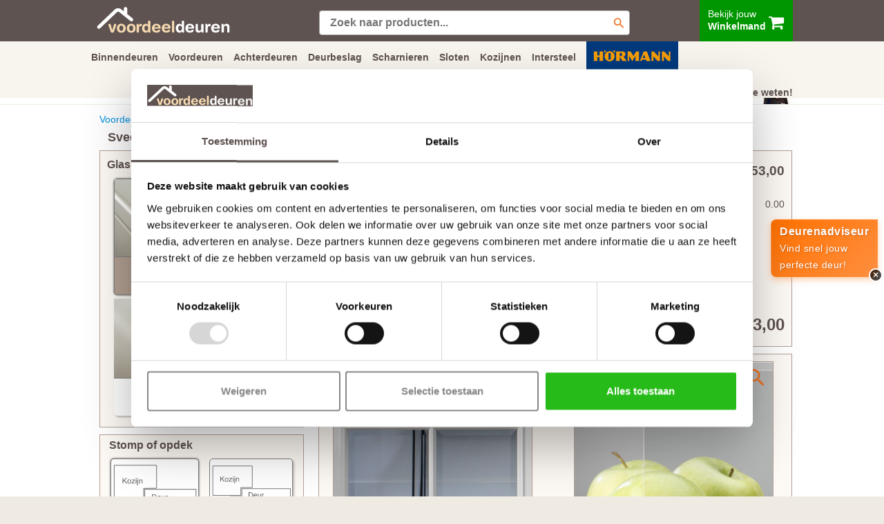

--- FILE ---
content_type: text/html; charset=UTF-8
request_url: https://www.voordeeldeuren.nl/detail/svedex/character-ca11/blankglas
body_size: 43052
content:



<!DOCTYPE html> 
<html xmlns="http://www.w3.org/1999/xhtml" lang="nl">
<head>
<meta http-equiv="Content-Type" content="text/html; charset=utf-8" />
<meta name="Author" content="Klikmakers">




<title>Svedex Character CA11 Blankglas binnendeuren | Voordeeldeuren</title><meta name="description" content="Svedex Character CA11 Blankglas binnendeuren uit voorraad leverbaar. Profiteer nu van de Svedex Character CA11 Blankglas aanbieding.">

<!-- Google Tag Manager -->
<script>(function(w,d,s,l,i){w[l]=w[l]||[];w[l].push({'gtm.start':
new Date().getTime(),event:'gtm.js'});var f=d.getElementsByTagName(s)[0],
j=d.createElement(s),dl=l!='dataLayer'?'&l='+l:'';j.async=true;j.src=
'https://www.googletagmanager.com/gtm.js?id='+i+dl;f.parentNode.insertBefore(j,f);
})(window,document,'script','dataLayer','GTM-WL5FDPR');</script>
<!-- End Google Tag Manager -->


<!-- Global site tag (gtag.js) - Google Ads: 977787452 -->
<script async src="https://www.googletagmanager.com/gtag/js?id=AW-977787452"></script>
<script>
  window.dataLayer = window.dataLayer || [];
  function gtag(){dataLayer.push(arguments);}
  gtag('js', new Date());
  gtag('config', 'AW-977787452', {'allow_enhanced_conversions':true});
</script>


 <link rel="alternate" media="only screen and (max-width: 640px)" href="https://m.voordeeldeuren.nl/detail/svedex/character-ca11/blankglas">

 <link rel="canonical" href="https://www.voordeeldeuren.nl/detail/svedex/character-ca11/blankglas" />


 <!-- <meta name="viewport" content="width=device-width, initial-scale=1">  -->
  <meta name="viewport" content="width=1030, initial-scale=1"> 
 
 <link rel="stylesheet" href="/css/font-awesome.min.css">

  
 

<link rel="apple-touch-icon" sizes="180x180" href="/apple-touch-icon.png?v=jwLN2GBXQe">
<link rel="icon" type="image/png" sizes="32x32" href="/favicon-32x32.png?v=jwLN2GBXQe">
<link rel="icon" type="image/png" sizes="16x16" href="/favicon-16x16.png?v=jwLN2GBXQe">
<link rel="manifest" href="/site.webmanifest?v=jwLN2GBXQe">
<link rel="mask-icon" href="/safari-pinned-tab.svg?v=jwLN2GBXQe" color="#5bbad5">
<link rel="shortcut icon" href="/favicon.ico?v=jwLN2GBXQe">
<meta name="msapplication-TileColor" content="#da532c">
<meta name="theme-color" content="#ffffff">






<script src="/js/jquery-1.12.4.min.js"></script>

<script src="/js/responsiveslides.min.js"></script>
<script src="/js/jquerysession.js"></script>

<script src="/js/jquery.cookie.js"></script>
<script src="/js/jquery.colorbox-min.js"></script>
<script src="/js/dropdownmenu.js"></script>
<!-- <script src="/js/cookie-warning.js"></script> -->



<link href="https://cdn.jsdelivr.net/npm/bootstrap@5.1.3/dist/css/bootstrap.min.css" rel="stylesheet" integrity="sha384-1BmE4kWBq78iYhFldvKuhfTAU6auU8tT94WrHftjDbrCEXSU1oBoqyl2QvZ6jIW3" crossorigin="anonymous">
<script src="https://cdn.jsdelivr.net/npm/bootstrap@5.1.3/dist/js/bootstrap.bundle.min.js" integrity="sha384-ka7Sk0Gln4gmtz2MlQnikT1wXgYsOg+OMhuP+IlRH9sENBO0LRn5q+8nbTov4+1p" crossorigin="anonymous"></script>


 <!-- <link rel="stylesheet" href="https://maxcdn.bootstrapcdn.com/bootstrap/3.3.7/css/bootstrap.min.css" integrity="sha384-BVYiiSIFeK1dGmJRAkycuHAHRg32OmUcww7on3RYdg4Va+PmSTsz/K68vbdEjh4u" crossorigin="anonymous">
 <script async src="https://maxcdn.bootstrapcdn.com/bootstrap/3.3.7/js/bootstrap.min.js" integrity="sha384-Tc5IQib027qvyjSMfHjOMaLkfuWVxZxUPnCJA7l2mCWNIpG9mGCD8wGNIcPD7Txa" crossorigin="anonymous"></script> -->



 <link href="/style2502.css?version=812" rel="stylesheet" type="text/css" />
 <link type="text/css" rel="stylesheet" href="/css/style.css" />


<script src="https://www.voordeeldeuren.nl/js/head.js"></script>




 <script type="application/ld+json"> {
    "@context": "https://schema.org",
    "@type": "LocalBusiness",
    "name": "Voordeeldeuren",
    "url": "https://www.voordeeldeuren.nl",
    "logo": "https://www.voordeeldeuren.nl/images/logo-voordeeldeuren2.svg",
    "image": "https://www.voordeeldeuren.nl/images/contact.jpg",
    "description": "Online deuren kopen met de garantie van een deurenspecialist. Wil jij een simpele boarddeur of de allernieuwste zwarte design deur. Wij hebben hem voor jou.",
    "email": "info@voordeeldeuren.nl",
    "brand":
    {
        "@type": "Brand",
        "name": "Voordeeldeuren.nl"
    },
    "geo": {
        "@type": "GeoCoordinates",
        "latitude": "52.50536954375149",
        "longitude": "4.790058803835235"
    },
    "aggregateRating" : {
        "@type": "AggregateRating",
        "itemReviewed": "Voordeeldeuren.nl",
        "worstRating": "1",
        "bestRating": "10",
        "ratingValue" : "9.3",
        "ratingCount" : "2542"
    },
    "address": {
        "@type": "PostalAddress",
        "addressLocality": "Wormerveer, Nederland",
        "postalCode": "1521 RW",
        "streetAddress": "Rosbayerweg 103",
        "addressCountry": "NL"
    },
    "telephone": "075-6572211",
    "priceRange": "€€"
} </script>


</head>

<body>



<!-- Google Tag Manager (noscript) -->
<noscript><iframe src="https://www.googletagmanager.com/ns.html?id=GTM-WL5FDPR"
height="0" width="0" style="display:none;visibility:hidden"></iframe></noscript>
<!-- End Google Tag Manager (noscript) -->


<noscript><img height="1" width="1" alt="Facebook ad" style="display:none" src="https://www.facebook.com/tr?id=1379187445704889&amp;ev=PixelInitialized" /></noscript>





<!-- <div class="cookie" style="display: none;"> -->






<!-- <div class="cookie-container">

<div class="cookie-close"> -->

<!-- <div id="cart2" style="width: 200px;"><a href="#" onclick="createCookie()">Akkoord</a></div>


</div>
<h4>Deze website maakt gebruik van cookies</h4>
Om je beter en persoonlijker te helpen, gebruiken wij cookies en vergelijkbare technieken. Met de cookies volgen wij en derde partijen jouw internetgedrag binnen onze site. Hiermee tonen we advertenties op basis van jouw interesse en kun je informatie delen via social media. Als je verdergaat op onze website gaan we ervan uit dat je dat goedvindt. Meer weten? <a href="/privacy.php" target="_blank"><u>Klik hier</u></a>

</div> 
</div> -->





<style type="text/css">
	
 body {
    
    background-color: #fff;

}

#container2 {
    
	border-left: 1px #fff solid;
	border-right: 1px #fff solid;

}



#review {

	padding-top: 0px;
}

#stars {


    position: relative;
    top: -2px;

}

#zoekenheader, #zoekenfooter {

    font-size: 12px;
    font-style: italic;
    display: block;
    width: 100%;
    color: #555;
    border: 1px solid #B59F97;
    border-radius: 4px;
    padding: 5px 8px 5px 8px;
    background: #fff url("/images/icon/search.svg") no-repeat right;
    background-size: auto;
    background-size: auto auto;
    background-size: 30px 15px;

}



</style>



<div id="dropdown-content" style="display: none;">
<div style="background-color: #fff; height: 300px; display: inline-block; width: 100%; position: fixed; top: 100px; z-index: 902; border-bottom: solid 1px #5e5351;  ">


<div class="menucontainer" style="margin: auto;">


<table style="width: 100%"  cellspacing="0" cellpadding="5" border="0" align="center">
  <tbody><tr>
    <td id="footer" style="width: 34%;"> <h3>Handig om te weten</h3><br>
        <img src="/images/icon/youtube.svg" style="vertical-align: sub;" alt="YouTube" width="22" height="15"> <a href="/opdekdeuren/">Opdekdeuren opmeten</a><br>
        <img src="/images/icon/youtube.svg" style="vertical-align: sub;" alt="YouTube" width="22" height="15"> <a href="/stompe-deuren/">Stompe deuren hebben geen draairichting</a><br>
        <img src="/images/icon/youtube.svg" style="vertical-align: sub;" alt="YouTube" width="22" height="15"> <a href="/slotgat.php">Verschil tussen een slotgat en krukgat</a><br>
        <img src="/images/icon/youtube.svg" style="vertical-align: sub;" alt="YouTube" width="22" height="15"> <a href="/complete-deur.php">Zo bestel je een complete deur</a><br>
        <div style="display: block; width: 25px; height: 5px; float: left; "></div> <a href="/deurslot.php">Sloten en bewerkingen</a><br>
        <div style="display: block; width: 25px; height: 5px; float: left; "></div> <a href="/over.php">Over voordeeldeuren.nl</a><br>
	    <div style="padding-top: 35px;"></div>
        <h3>Klantenreacties</h3><br>
	    
<a href="https://www.feedbackcompany.com/nl-nl/reviews/voordeeldeuren-nl/" target="_blank" rel="nofollow">
<div id="stars" style=" float: left;" > 
 
 <i class="fa fa-star" aria-hidden="true"></i> 
 <i class="fa fa-star" aria-hidden="true"></i> 
 <i class="fa fa-star" aria-hidden="true"></i>
 <i class="fa fa-star" aria-hidden="true"></i>
 <i class="fa fa-star" aria-hidden="true"></i>


</div>
</a>


<div id="review" style="width: 230px; display: block; float: left;">

    <a href="https://www.feedbackcompany.com/nl-nl/reviews/voordeeldeuren-nl/" target="_blank" rel="nofollow">
    
        
        <strong>9.3</strong>/<strong itemprop="best">10</strong> van <strong>2542</strong> beoordelingen</a>

</div>


        </td>
    <td id="footer" style="width: 32%;"><h3>Ons team staat klaar om te helpen</h3><br>
        <a href="/contact.php">Klantenservice</a><br>
        <a href="/showroom.php">Showroom</a><br>
        <a href="/inmeten-montage.php">Inmeet- en montageservice</a><br>  
        <a href="/bezorgen.php">Bezorgen of afhalen</a><br>
        <a href="/betaalmogelijkheden.php">Betaalmogelijkheden</a><br>
        <a href="/faq/">Veel gestelde vragen</a><br>
        <a href="/retourneren.php">Retourneren</a><br>
                        <a href="/word-montagepartner/">Word montagepartner!</a>
        

    </td>
    <td id="footer" style="width: 13%;"><h3>Socials</h3><br>
        <i class="fa fa-facebook-official" aria-hidden="true"></i> <a href="https://www.facebook.com/Voordeeldeurennl-1464887033792298/" target="_blank" rel="nofollow">Facebook</a><br>
        <i class="fa fa-instagram" aria-hidden="true"></i> <a href="https://www.instagram.com/voordeeldeuren/" target="_blank" rel="nofollow"> Instagram</a><br>
        <i class="fa fa-youtube" aria-hidden="true"></i> <a href="https://www.youtube.com/@voordeeldeuren-xl8vr" target="_blank" rel="nofollow"> YouTube</a><br>
        <i class="fa fa-pinterest" aria-hidden="true"></i> <a href="https://www.pinterest.com/voordeeldeurennieuw/" target="_blank" rel="nofollow">Pinterest</a><br>
        <i class="fa fa-camera-retro" aria-hidden="true" style="width: 14px; font-size: 14px;"></i> <a href="/fotoactie.php" target="_blank" rel="nofollow">Fotoactie</a>
        <!-- <br> <br>
        <h3>Vloeren en kasten op maat</h3><br>
        <a href="https://www.voordeelvloeren.nl" target="_blank">Voordeelvloeren</a><br>
        <a href="https://www.voordeellaminaatvloeren.nl" target="_blank">Voordeellaminaatvloeren</a><br>
        <a href="https://www.voordeelschuifdeurkast.nl" target="_blank">Voordeelkasten</a> -->
        </td>
   
     <td id="footer" style="width: 21%;">
    
    
    <a href="https://www.voordeelvloeren.nl" target="_blank"><img width="200" src="/images/header/voordeelvloeren.jpg" alt="voordeelvloeren"></a> 


    <div style="width: 200px; border-radius: 4px; text-align: center; margin-top: 6px; background-color: #FF7100; color: #fff;" ><a href="https://www.voordeelvloeren.nl" target="_blank" style="color:#fff;">Nieuw | Voordeelvloeren.nl</a></div></td>
  </tr>

  
</tbody></table>
      

</div>
</div>

</div>



<div id="dropdown-content1" style="display: none;">
<div style="background-color: #fff; height: 300px; display: inline-block; width: 100%; position: fixed; top: 100px; z-index: 902; border-bottom: solid 1px #5e5351;  ">


<div class="menucontainer" style="margin: auto;">


<table style="width: 100%"  cellspacing="0" cellpadding="5" border="0" align="center">
  <tbody><tr>
    <td id="footer" style="width: 37%;"> <h3>Handig om te weten</h3><br>
        <img src="/images/icon/youtube.svg" style="vertical-align: sub;" alt="YouTube" width="22" height="15"> <a href="/opdekdeuren/">Opdekdeuren opmeten</a><br>
        <img src="/images/icon/youtube.svg" style="vertical-align: sub;" alt="YouTube" width="22" height="15"> <a href="/stompe-deuren/">Stompe deuren hebben geen draairichting</a><br>
        <img src="/images/icon/youtube.svg" style="vertical-align: sub;" alt="YouTube" width="22" height="15"> <a href="/slotgat.php">Verschil tussen een slotgat en krukgat</a><br>
        <img src="/images/icon/youtube.svg" style="vertical-align: sub;" alt="YouTube" width="22" height="15"> <a href="/complete-deur.php">Zo bestel je een complete deur</a><br>
        <div style="display: block; width: 25px; height: 5px; float: left; "></div> <a href="/deurslot.php">Sloten en bewerkingen</a><br>
        <div style="display: block; width: 25px; height: 5px; float: left; "></div> <a href="/inmeten-montage.php">Inmeet- en montageservice</a><br>
	    <div style="padding-top: 35px;"></div>
        <h3>Klantenreacties</h3><br>
	    
<a href="https://www.feedbackcompany.com/nl-nl/reviews/voordeeldeuren-nl/" target="_blank" rel="nofollow">
<div id="stars" style=" float: left;" > 
 
 <i class="fa fa-star" aria-hidden="true"></i> 
 <i class="fa fa-star" aria-hidden="true"></i> 
 <i class="fa fa-star" aria-hidden="true"></i>
 <i class="fa fa-star" aria-hidden="true"></i>
 <i class="fa fa-star" aria-hidden="true"></i>


</div>
</a>


<div id="review" style="display: block; float: left;">

    <a href="https://www.feedbackcompany.com/nl-nl/reviews/voordeeldeuren-nl/" target="_blank" rel="nofollow">
    
        
        <strong>9.3</strong>/<strong itemprop="best">10</strong> van <strong>2542</strong> beoordelingen</a>

</div>


        </td>
    <td id="footer" style="width: 30%;"><h3>Soorten binnendeuren</h3><br>
        <a href="/binnendeuren.php">Alle binnendeuren </a><br>
        <a href="/zwarte-deuren.php">Zwarte deuren </a><br>
        <a href="/afgelakt-deuren.php">Afgelakte deuren </a><br>
        <a href="/schuifdeuren/">Schuifdeuren</a><br>
        <a href="/binnendeuren-met-glas/">Binnendeuren met glas</a><br>
        <a href="/paneeldeuren/">Paneeldeuren 	</a><br>
        <!-- <a href="/loftdeur/">Loftdeuren </a><br>   -->
        <a href="/cando-deuren/">CanDo deuren </a><br>  
        <a href="/svedex/">Svedex deuren 	</a><br>
        <a href="/plafondhoge-deuren/">Plafondhoge deuren</a><br> 
           
        
        

    </td>
    <td id="footer"><h3>Ons team staat klaar om te helpen</h3><br>
        <a href="/contact.php">Klantenservice</a><br>
        <a href="/showroom.php">Showroom</a><br>
        <a href="/inmeten-montage.php">Inmeet- en montageservice </a><br>  
        <a href="/bezorgen.php">Bezorgen of afhalen</a><br>
        <a href="/betaalmogelijkheden.php">Betaalmogelijkheden</a><br>
        <a href="/faq/">Veel gestelde vragen</a><br>
        <a href="/retourneren.php">Retourneren</a><br>
                    <a href="/word-montagepartner/">Word montagepartner!</a>
      </td>
</tr>

  
</tbody></table>
      

</div>
</div>

</div>

<div id="dropdown-content6" style="display: none;">
<div style="background-color: #fff; height: 300px; display: inline-block; width: 100%; position: fixed; top: 100px; z-index: 902; border-bottom: solid 1px #5e5351;  ">


<div class="menucontainer" style="margin: auto;">


<table style="width: 100%"  cellspacing="0" cellpadding="5" border="0" align="center">
  <tbody><tr>
    <td id="footer" style="width: 35%;"> 
    
    
    <h3>Soorten voordeuren </h3><br>
        <a href="/voordeur.php">Alle voordeuren</a><br>
        <a href="/klassieke-voordeur.php">Klassieke voordeuren</a><br>
        <!-- <a href="/voordeur-achterdeur.php?kwaliteit=12">Boerderij deuren </a><br>   -->
        <!-- <a href="/achterdeuren.php">Alle achterdeuren </a><br> -->
        <a href="/deuren/voordeuren/comfort">Geïsoleerde voordeuren</a><br>
        <a href="/hormann/">Hormann voordeuren</a><br>
        <a href="/voordeur-met-glas.php">Voordeur met glas</a><br>
        <a href="/buitendeur-beslag.php">Maak jouw voordeur compleet</a><br>
        <a href="/buitendeuren.php">Buitendeuren</a><br>
    
   
    
   
	    <div style="padding-top: 10px;"></div>
        <h3>Klantenreacties</h3><br>
	   
<a href="https://www.feedbackcompany.com/nl-nl/reviews/voordeeldeuren-nl/" target="_blank" rel="nofollow">
<div id="stars" style=" float: left;" > 
 
 <i class="fa fa-star" aria-hidden="true"></i> 
 <i class="fa fa-star" aria-hidden="true"></i> 
 <i class="fa fa-star" aria-hidden="true"></i>
 <i class="fa fa-star" aria-hidden="true"></i>
 <i class="fa fa-star" aria-hidden="true"></i>


</div>
</a>


<div id="review" style="display: block; float: left; width: 205px !important;">

    <a href="https://www.feedbackcompany.com/nl-nl/reviews/voordeeldeuren-nl/" target="_blank" rel="nofollow">
    
        
        <strong>9.3</strong>/<strong itemprop="best">10</strong> van <strong>2542</strong> beoordelingen</a>

</div>


        </td>
    <td id="footer" style="width: 35%; ">

    <h3>Handig om te weten</h3><br>
        <img src="/images/icon/youtube.svg" style="vertical-align: sub;" alt="YouTube" width="22" height="15"> <a href="/stompe-deuren/">Stompe deuren hebben geen draairichting</a><br>    
        <img src="/images/icon/youtube.svg" style="vertical-align: sub;" alt="YouTube" width="22" height="15"> <a href="/slotgat.php">Verschil tussen een slotgat en krukgat</a><br>
         <img src="/images/icon/youtube.svg" style="vertical-align: sub;" alt="YouTube" width="22" height="15"> <a href="/faq/valdorpel">Bespaar energie met een tochtvaldorpel</a><br> 
        <img src="/images/icon/youtube.svg" style="vertical-align: sub;" alt="YouTube" width="22" height="15"> <a href="/complete-deur.php">Zo bestel je een complete deur</a><br>
        <div style="display: block; width: 25px; height: 5px; float: left; "></div> <a href="/faq/draairichting-buiten-deur-bepalen">Bepaal de juiste draairichting</a><br>
        <div style="display: block; width: 25px; height: 5px; float: left; "></div> <a href="/deurslot.php">Sloten en bewerkingen</a><br>
        <div style="display: block; width: 25px; height: 5px; float: left; "></div> <a href="/faq/weldorpel">Heeft een voordeur een weldorpel?</a><br>


    </td>
    <td id="footer">
    <h3>Ons team staat voor je klaar</h3><br>
        <a href="/contact.php">Klantenservice</a><br>
        <a href="/showroom.php">Showroom</a><br>
        <a href="/inmeten-montage.php">Inmeet- en montageservice</a><br>  
        <a href="/bezorgen.php">Bezorgen of afhalen</a><br>
        <a href="/betaalmogelijkheden.php">Betaalmogelijkheden</a><br>
        <a href="/faq/">Veel gestelde vragen</a><br>
        <a href="/retourneren.php">Retourneren</a><br>
                        <a href="/word-montagepartner/">Word montagepartner!</a>
        </td>
    
  </tr>

  
</tbody></table>
      

</div>
</div>

</div>


<div id="dropdown-content2" style="display: none;">
<div style="background-color: #fff; height: 300px; display: inline-block; width: 100%; position: fixed; top: 100px; z-index: 902; border-bottom: solid 1px #5e5351;  ">


<div class="menucontainer" style="margin: auto;">


<table style="width: 100%"  cellspacing="0" cellpadding="5" border="0" align="center">
  <tbody><tr>
    <td id="footer" style="width: 35%;"> 



    <h3>Soorten achterdeuren </h3><br>
        <a href="/achterdeuren.php">Alle achterdeuren </a><br>    
    <!-- <a href="/buitendeuren/">Achterdeur met glas</a><br> -->
        <!-- <a href="/voordeur-achterdeur.php?kwaliteit=10&type=147">Balkondeuren</a><br>
        <a href="/voordeur-achterdeur.php?kwaliteit=12">Achterdeur zwart </a><br>   -->
        <a href="/cando-deuren/">Achterdeur CanDo </a><br>
        <!-- <a href="/deuren/voordeuren/comfort">Achterdeur Austria</a><br> -->
        <!-- <a href="/detail/cando/ml-820-eiken/ml-820-eiken">Achterdeur Skantrae</a><br> -->
        
        <a href="/buitendeuren.php">Buitendeuren </a><br>
        <a href="/schuurdeur/">Schuurdeuren </a><br><br><br>



	    <div style="padding-top: 43px;"></div>
        <h3>Klantenreacties</h3><br>
	    
<a href="https://www.feedbackcompany.com/nl-nl/reviews/voordeeldeuren-nl/" target="_blank" rel="nofollow">
<div id="stars" style=" float: left;" > 
 
 <i class="fa fa-star" aria-hidden="true"></i> 
 <i class="fa fa-star" aria-hidden="true"></i> 
 <i class="fa fa-star" aria-hidden="true"></i>
 <i class="fa fa-star" aria-hidden="true"></i>
 <i class="fa fa-star" aria-hidden="true"></i>


</div>
</a>


<div id="review" style="display: block; float: left;  width: 205px !important;">

    <a href="https://www.feedbackcompany.com/nl-nl/reviews/voordeeldeuren-nl/" target="_blank" rel="nofollow">
    
        
        <strong>9.3</strong>/<strong itemprop="best">10</strong> van <strong>2542</strong> beoordelingen</a>

</div>


        </td>
    <td id="footer" style="width: 35%;">
    
    
    <h3>Handig om te weten</h3><br>
        
        <img src="/images/icon/youtube.svg" style="vertical-align: sub;" alt="YouTube" width="22" height="15"> <a href="/stompe-deuren/">Stompe deuren hebben geen draairichting</a><br>
        <img src="/images/icon/youtube.svg" style="vertical-align: sub;" alt="YouTube" width="22" height="15"> <a href="/slotgat.php">Verschil tussen een slotgat en krukgat</a><br>
        <img src="/images/icon/youtube.svg" style="vertical-align: sub;" alt="YouTube" width="22" height="15"> <a href="/faq/valdorpel">Bespaar energie met een tochtvaldorpel</a><br>
        <img src="/images/icon/youtube.svg" style="vertical-align: sub;" alt="YouTube" width="22" height="15"> <a href="/complete-deur.php">Zo bestel je een complete deur</a><br>
        <div style="display: block; width: 25px; height: 5px; float: left; "></div> <a href="/faq/draairichting-buiten-deur-bepalen">Bepaal de juiste draairichting</a><br>
        <div style="display: block; width: 25px; height: 5px; float: left; "></div> <a href="/deurslot.php">Sloten en bewerkingen</a>
        
        

    </td>
    <td id="footer">
    <h3>Ons team staat klaar om te helpen</h3><br>
        <a href="/contact.php">Klantenservice</a><br>
        <a href="/showroom.php">Showroom</a><br>
        <a href="/inmeten-montage.php">Inmeet- en montageservice</a><br>  
        <a href="/bezorgen.php">Bezorgen of afhalen</a><br>
        <a href="/betaalmogelijkheden.php">Betaalmogelijkheden</a><br>
        <a href="/faq/">Veel gestelde vragen</a><br>
        <a href="/retourneren.php">Retourneren</a><br>
                        <a href="/word-montagepartner/">Word montagepartner!</a>
        </td>
    
  </tr>

  
</tbody></table>
      

</div>
</div>

</div>

<div id="dropdown-content3" style="display: none;">
<div style="background-color: #fff; height: 300px; display: inline-block; width: 100%; position: fixed; top: 100px; z-index: 902; border-bottom: solid 1px #5e5351;  ">


<div class="menucontainer" style="margin: auto;">


<table style="width: 100%"  cellspacing="0" cellpadding="5" border="0" align="center">
  <tbody><tr>
    <td id="footer" style="width: 37%;"> 
    
    <h3>Handig om te weten</h3><br>
        <img src="/images/icon/youtube.svg" style="vertical-align: sub;" alt="YouTube" width="22" height="15"> <a href="/opdekdeuren/">Opdekdeuren opmeten</a><br>
        <img src="/images/icon/youtube.svg" style="vertical-align: sub;" alt="YouTube" width="22" height="15"> <a href="/stompe-deuren/">Stompe deuren hebben geen draairichting</a><br>
        <img src="/images/icon/youtube.svg" style="vertical-align: sub;" alt="YouTube" width="22" height="15"> <a href="/slotgat.php">Verschil tussen een slotgat en krukgat</a><br>
        <img src="/images/icon/youtube.svg" style="vertical-align: sub;" alt="YouTube" width="22" height="15"> <a href="/complete-deur.php">Zo bestel je een complete deur</a><br>
        
        <div style="display: block; width: 25px; height: 5px; float: left; "></div> <a href="/service.php">Folders en video's</a>
        

        <div style="padding-top: 60px;"></div>
        <h3>Klantenreacties</h3><br>
	    
<a href="https://www.feedbackcompany.com/nl-nl/reviews/voordeeldeuren-nl/" target="_blank" rel="nofollow">
<div id="stars" style=" float: left;" > 
 
 <i class="fa fa-star" aria-hidden="true"></i> 
 <i class="fa fa-star" aria-hidden="true"></i> 
 <i class="fa fa-star" aria-hidden="true"></i>
 <i class="fa fa-star" aria-hidden="true"></i>
 <i class="fa fa-star" aria-hidden="true"></i>


</div>
</a>


<div id="review" style="display: block; float: left;">

    <a href="https://www.feedbackcompany.com/nl-nl/reviews/voordeeldeuren-nl/" target="_blank" rel="nofollow">
    
        
        <strong>9.3</strong>/<strong itemprop="best">10</strong> van <strong>2542</strong> beoordelingen</a>

</div>

        </td>
    <td id="footer" style="width: 30%;">
    
    
    <h3>Soorten deurbeslag</h3><br>
        <a href="/deurbeslag.php">Al het deurbeslag </a><br>      
        <a href="/binnendeur-beslag.php">Binnendeurbeslag </a><br>
        <a href="/buitendeur-beslag.php">Buitendeurbeslag  </a><br>
        
        <!-- <a href="/deurbeslag-deurslot-kozijnen.php?select=binnendeursloten">Binnendeursloten </a><br>  
        <a href="/deurbeslag-deurslot-kozijnen.php?select=buitendeursloten">Buitendeursloten </a><br> -->
        <a href="/deurklink/">Deurklinken</a><br>
        <a href="/scharnieren.php">Scharnieren</a><br>
        <a href="/deurslot.php">Deurslot</a><br>
        <a href="/intersteel.php">Deurbeslag van Intersteel</a><br>
        
    
      
         
        

    </td>
    <td id="footer">
  
    <h3>Ons team staat klaar om te helpen</h3><br>
        <a href="/contact.php">Klantenservice</a><br>
        <a href="/showroom.php">Showroom</a><br>
        <a href="/inmeten-montage.php">Inmeet- en montageservice</a><br>  
        <a href="/bezorgen.php">Bezorgen of afhalen</a><br>
        <a href="/betaalmogelijkheden.php">Betaalmogelijkheden</a><br>
        <a href="/faq/">Veel gestelde vragen</a><br>
        <a href="/retourneren.php">Retourneren</a><br>
        
               
        <a href="/word-montagepartner/">Word montagepartner!</a>
  
  
  </td>
  </tr>

  
</tbody></table>
      

</div>
</div>

</div>

<div id="dropdown-content7" style="display: none;">
<div style="background-color: #fff; height: 300px; display: inline-block; width: 100%; position: fixed; top: 100px; z-index: 902; border-bottom: solid 1px #5e5351;  ">


<div class="menucontainer" style="margin: auto;">


<table style="width: 100%"  cellspacing="0" cellpadding="5" border="0" align="center">
  <tbody><tr>
    <td id="footer" style="width: 37%;"> 
    
    <h3>Handig om te weten</h3><br>
        <img src="/images/icon/youtube.svg" style="vertical-align: sub;" alt="YouTube" width="22" height="15"> <a href="/opdekdeuren/">Opdekdeuren opmeten</a><br>
        <img src="/images/icon/youtube.svg" style="vertical-align: sub;" alt="YouTube" width="22" height="15"> <a href="/stompe-deuren/">Stompe deuren hebben geen draairichting</a><br>
        <img src="/images/icon/youtube.svg" style="vertical-align: sub;" alt="YouTube" width="22" height="15"> <a href="/slotgat.php">Verschil tussen een slotgat en krukgat</a><br>
        <img src="/images/icon/youtube.svg" style="vertical-align: sub;" alt="YouTube" width="22" height="15"> <a href="/complete-deur.php">Zo bestel je een complete deur</a><br>
        <div style="display: block; width: 25px; height: 5px; float: left; "></div> <a href="/faq/loopslot-afmeting">Wat is een insteekslot</a><br>
        <div style="display: block; width: 25px; height: 5px; float: left; "></div> <a href="/faq/wat-is-een-driepuntssluiting">Wat is een 3-puntsluiting</a><br>
	  

        <div style="padding-top: 35px;"></div>
        <h3>Klantenreacties</h3><br>
	    
<a href="https://www.feedbackcompany.com/nl-nl/reviews/voordeeldeuren-nl/" target="_blank" rel="nofollow">
<div id="stars" style=" float: left;" > 
 
 <i class="fa fa-star" aria-hidden="true"></i> 
 <i class="fa fa-star" aria-hidden="true"></i> 
 <i class="fa fa-star" aria-hidden="true"></i>
 <i class="fa fa-star" aria-hidden="true"></i>
 <i class="fa fa-star" aria-hidden="true"></i>


</div>
</a>


<div id="review" style="display: block; float: left;">

    <a href="https://www.feedbackcompany.com/nl-nl/reviews/voordeeldeuren-nl/" target="_blank" rel="nofollow">
    
        
        <strong>9.3</strong>/<strong itemprop="best">10</strong> van <strong>2542</strong> beoordelingen</a>

</div>

        </td>
    <td id="footer" style="width: 30%;">
    
    
    <h3>Soorten sloten</h3><br>
        <a href="/deurslot.php">Alle deursloten </a><br>      
        <a href="/deurbeslag-deurslot-kozijnen.php?select=binnendeursloten">Binnendeursloten </a><br>  
        <a href="/deurbeslag-deurslot-kozijnen.php?select=buitendeursloten">Buitendeursloten </a><br> 
        <!-- <a href="/binnendeur-beslag.php">Binnendeursloten </a><br>
        <a href="/buitendeur-beslag.php">Buitendeursloten  </a><br> -->
        
           
      
         
        

    </td>
    <td id="footer">
  
    <h3>Ons team staat klaar om te helpen</h3><br>
        <a href="/contact.php">Klantenservice</a><br>
        <a href="/showroom.php">Showroom</a><br>
        <a href="/inmeten-montage.php">Inmeet- en montageservice</a><br>  
        <a href="/bezorgen.php">Bezorgen of afhalen</a><br>
        <a href="/betaalmogelijkheden.php">Betaalmogelijkheden</a><br>
        <a href="/faq/">Veel gestelde vragen</a><br>
        <a href="/retourneren.php">Retourneren</a><br>
                <a href="/word-montagepartner/">Word montagepartner!</a>

  
  
  </td>
  </tr>

  
</tbody></table>
      

</div>
</div>

</div>

<div id="dropdown-content8" style="display: none;">
<div style="background-color: #fff; height: 300px; display: inline-block; width: 100%; position: fixed; top: 100px; z-index: 902; border-bottom: solid 1px #5e5351;  ">


<div class="menucontainer" style="margin: auto;">


<table style="width: 100%"  cellspacing="0" cellpadding="5" border="0" align="center">
  <tbody><tr>
    <td id="footer" style="width: 37%;"> 
    
    <h3>Handig om te weten</h3><br>
        <img src="/images/icon/youtube.svg" style="vertical-align: sub;" alt="YouTube" width="22" height="15"> <a href="/opdekdeuren/">Opdekdeuren opmeten</a><br>
        <img src="/images/icon/youtube.svg" style="vertical-align: sub;" alt="YouTube" width="22" height="15"> <a href="/stompe-deuren/">Stompe deuren hebben geen draairichting</a><br>
        <img src="/images/icon/youtube.svg" style="vertical-align: sub;" alt="YouTube" width="22" height="15"> <a href="/slotgat.php">Verschil tussen een slotgat en krukgat</a><br>
        <img src="/images/icon/youtube.svg" style="vertical-align: sub;" alt="YouTube" width="22" height="15"> <a href="/complete-deur.php">Zo bestel je een complete deur</a><br>
        
        <div style="display: block; width: 25px; height: 5px; float: left; "></div> <a href="/service.php">Folders en video's</a><br>
        

        <div style="padding-top: 60px;"></div>
        <h3>Klantenreacties</h3><br>
	    
<a href="https://www.feedbackcompany.com/nl-nl/reviews/voordeeldeuren-nl/" target="_blank" rel="nofollow">
<div id="stars" style=" float: left;" > 
 
 <i class="fa fa-star" aria-hidden="true"></i> 
 <i class="fa fa-star" aria-hidden="true"></i> 
 <i class="fa fa-star" aria-hidden="true"></i>
 <i class="fa fa-star" aria-hidden="true"></i>
 <i class="fa fa-star" aria-hidden="true"></i>


</div>
</a>


<div id="review" style="display: block; float: left;">

    <a href="https://www.feedbackcompany.com/nl-nl/reviews/voordeeldeuren-nl/" target="_blank" rel="nofollow">
    
        
        <strong>9.3</strong>/<strong itemprop="best">10</strong> van <strong>2542</strong> beoordelingen</a>

</div>

        </td>
    <td id="footer" style="width: 30%;">
    
    
    <h3>Soorten kozijnen</h3><br>
        <a href="/kozijnen.php">Alle kozijnen </a><br>
        <a href="/zwarte-kozijnen/">Zwarte kozijnen  </a><br>
        <a href="/deurlijsten.php">Deurlijsten</a><br>
        
    
      
         
        

    </td>
    <td id="footer">
  
    <h3>Ons team staat klaar om te helpen</h3><br>
        <a href="/contact.php">Klantenservice</a><br>
        <a href="/showroom.php">Showroom</a><br>
        <a href="/inmeten-montage.php">Inmeet- en montageservice</a><br>  
        <a href="/bezorgen.php">Bezorgen of afhalen</a><br>
        <a href="/betaalmogelijkheden.php">Betaalmogelijkheden</a><br>
        <a href="/faq/">Veel gestelde vragen</a><br>
        <a href="/retourneren.php">Retourneren</a><br>
                <a href="/word-montagepartner/">Word montagepartner!</a>
  
  
  </td>
  </tr>

  
</tbody></table>
      

</div>
</div>

</div>


<div id="dropdown-content4" style="display: none;">
<div style="background-color: #fff; height: 300px; display: inline-block; width: 100%; position: fixed; top: 100px; z-index: 902; border-bottom: solid 1px #5e5351;  ">


<div class="menucontainer" style="margin: auto;">


<table style="width: 100%"  cellspacing="0" cellpadding="5" border="0" align="center">
  <tbody><tr>
    <td id="footer" style="width: 37%;"> 
    <h3>Handig om te weten</h3><br>
        <img src="/images/icon/youtube.svg" style="vertical-align: sub;" alt="YouTube" width="22" height="15"> <a href="/opdekdeuren/">Opdekdeuren opmeten</a><br>
        <img src="/images/icon/youtube.svg" style="vertical-align: sub;" alt="YouTube" width="22" height="15"> <a href="/stompe-deuren/">Stompe deuren hebben geen draairichting</a><br>
        <img src="/images/icon/youtube.svg" style="vertical-align: sub;" alt="YouTube" width="22" height="15"> <a href="/slotgat.php">Verschil tussen een slotgat en krukgat</a><br>
        <img src="/images/icon/youtube.svg" style="vertical-align: sub;" alt="YouTube" width="22" height="15"> <a href="/complete-deur.php">Zo bestel je een complete deur</a><br>
        <div style="display: block; width: 25px; height: 5px; float: left; "></div> <a href="/deurslot.php">Sloten en bewerkingen</a>
        
	    
        
        <div style="padding-top: 60px;"></div>
        <h3>Klantenreacties</h3><br>
	    
<a href="https://www.feedbackcompany.com/nl-nl/reviews/voordeeldeuren-nl/" target="_blank" rel="nofollow">
<div id="stars" style=" float: left;" > 
 
 <i class="fa fa-star" aria-hidden="true"></i> 
 <i class="fa fa-star" aria-hidden="true"></i> 
 <i class="fa fa-star" aria-hidden="true"></i>
 <i class="fa fa-star" aria-hidden="true"></i>
 <i class="fa fa-star" aria-hidden="true"></i>


</div>
</a>


<div id="review" style="display: block; float: left;">

    <a href="https://www.feedbackcompany.com/nl-nl/reviews/voordeeldeuren-nl/" target="_blank" rel="nofollow">
    
        
        <strong>9.3</strong>/<strong itemprop="best">10</strong> van <strong>2542</strong> beoordelingen</a>

</div>

        </td>
    <td id="footer" style="width: 30%;">
    
    <h3>Soorten scharnieren</h3><br>
        <a href="/scharnieren.php">Alle scharnieren</a><br>    
        <a href="/accessoire/deurbeslag/kogellagerscharnier/ronde-hoeken-76-mm">Scharnieren stompe binnendeuren </a><br>
        <a href="/accessoire/deurbeslag/paumelle-scharnier/standaard">Scharnieren opdek binnendeuren </a><br>
        <a href="/accessoire/deurbeslag/kogellagerscharnier/ronde-hoeken-89-mm">Scharnieren voordeuren </a><br>  
        <a href="/accessoire/deurbeslag/veiligheidsscharnier/kogellager-89-mm">Veiligheidsscharnieren achterdeur </a><br>
        
        <a href="/accessoire/deurbeslag/scharnier/rechte-hoeken-76-mm">Scharnieren stompe boardeuren</a><br>
        <a href="/accessoire/deurbeslag/austria-verdekt-scharnier/vs-19-mat-zwart">Verdekte scharnieren stompe deuren</a><br>
    
        
         
        

    </td>
    <td id="footer">
  
    <h3>Ons team staat klaar om te helpen</h3><br>
        <a href="/contact.php">Klantenservice</a><br>
        <a href="/showroom.php">Showroom</a><br>
        <a href="/inmeten-montage.php">Inmeet- en montageservice</a><br>  
        <a href="/bezorgen.php">Bezorgen of afhalen</a><br>
        <a href="/betaalmogelijkheden.php">Betaalmogelijkheden</a><br>
        <a href="/faq/">Veel gestelde vragen</a><br>
        <a href="/retourneren.php">Retourneren</a><br>
                        <a href="/word-montagepartner/">Word montagepartner!</a>
  
  
  </td>
  </tr>

  
</tbody></table>
      

</div>
</div>

</div>


<div id="dropdown-content5" style="display: none;">
<div style="background-color: #fff; height: 300px; display: inline-block; width: 100%; position: fixed; top: 100px; z-index: 902; border-bottom: solid 1px #5e5351;  ">


<div class="menucontainer" style="margin: auto;">


<table style="width: 100%"  cellspacing="0" cellpadding="5" border="0" align="center">
  <tbody><tr>
    <td id="footer" style="width: 37%;"> 
   
    <h3>Handig om te weten</h3><br>
        <img src="/images/icon/youtube.svg" style="vertical-align: sub;" alt="YouTube" width="22" height="15"> <a href="/opdekdeuren/">Opdekdeuren opmeten</a><br>
        <img src="/images/icon/youtube.svg" style="vertical-align: sub;" alt="YouTube" width="22" height="15"> <a href="/stompe-deuren/">Stompe deuren hebben geen draairichting</a><br>
        <img src="/images/icon/youtube.svg" style="vertical-align: sub;" alt="YouTube" width="22" height="15"> <a href="/slotgat.php">Verschil tussen een slotgat en krukgat</a><br>
        <img src="/images/icon/youtube.svg" style="vertical-align: sub;" alt="YouTube" width="22" height="15"> <a href="/complete-deur.php">Zo bestel je een complete deur</a><br>
        <div style="display: block; width: 25px; height: 5px; float: left; "></div> <a href="/deurslot.php">Sloten en bewerkingen</a><br>
        <div style="display: block; width: 25px; height: 5px; float: left; "></div> <a href="/over.php">Over voordeeldeuren.nl</a><br>

        

        <div style="padding-top: 35px;"></div>
        <h3>Klantenreacties</h3><br>
	    
<a href="https://www.feedbackcompany.com/nl-nl/reviews/voordeeldeuren-nl/" target="_blank" rel="nofollow">
<div id="stars" style=" float: left;" > 
 
 <i class="fa fa-star" aria-hidden="true"></i> 
 <i class="fa fa-star" aria-hidden="true"></i> 
 <i class="fa fa-star" aria-hidden="true"></i>
 <i class="fa fa-star" aria-hidden="true"></i>
 <i class="fa fa-star" aria-hidden="true"></i>


</div>
</a>


<div id="review" style="display: block; float: left;">

    <a href="https://www.feedbackcompany.com/nl-nl/reviews/voordeeldeuren-nl/" target="_blank" rel="nofollow">
    
        
        <strong>9.3</strong>/<strong itemprop="best">10</strong> van <strong>2542</strong> beoordelingen</a>

</div>

        </td>
    <td id="footer" style="width: 30%;">
    
     <h3>Soorten deurbeslag</h3><br>
        <a href="/intersteel.php?type=binnendeurbeslag">Binnendeurbeslag </a><br>
        <a href="/intersteel.php?type=buitendeurbeslag">Buitendeurbeslag </a><br>
        <a href="/intersteel.php?type=schuifdeurbeslag">Schuifdeurbeslag </a><br>  
        <a href="/intersteel.php?type=deurgrepen">Deurgrepen </a><br>
        <a href="/intersteel.php?type=scharnieren">Scharnieren	</a><br>
        <a href="/intersteel.php?type=accessoires">Accessoires</a><br>
        <a href="/intersteel.php">Al het Intersteel deurbeslag</a><br>
    
  
	    
         
        

    </td>
    <td id="footer">
  
    <h3>Ons team staat klaar om te helpen</h3><br>
        <a href="/contact.php">Klantenservice</a><br>
        <a href="/showroom.php">Showroom</a><br>
        <a href="/inmeten-montage.php">Inmeet- en montageservice</a><br>  
        <a href="/bezorgen.php">Bezorgen of afhalen</a><br>
        <a href="/betaalmogelijkheden.php">Betaalmogelijkheden</a><br>
        <a href="/faq/">Veel gestelde vragen</a><br>
        <a href="/retourneren.php">Retourneren</a><br>
                        <a href="/word-montagepartner/">Word montagepartner!</a>
  
  
  </td>
  </tr>

  
</tbody></table>
      

</div>
</div>

</div>

<div id="blackscreen" style="display: none; position:fixed; padding:0; margin:0; top:0; left:0; width: 100%; height: 100%; background:rgba(0,0,0,0.2); z-index: 901;"></div>

<script type="text/javascript">

  $(function() {
	
//$('#dropdown-content').hide();
//$('#blackscreen').hide();

// Add delay timers for each dropdown
var dropdownTimer;
var dropdown1Timer;
var dropdown2Timer;
var dropdown3Timer;
var blackscreenTimer;

// Function to hide blackscreen only if no dropdowns are visible
function hideBlackscreenIfNeeded() {
  clearTimeout(blackscreenTimer);
  blackscreenTimer = setTimeout(function() {
    if ($('#dropdown-content:visible, #dropdown-content1:visible, #dropdown-content2:visible, #dropdown-content3:visible, #dropdown-content4:visible, #dropdown-content5:visible, #dropdown-content6:visible, #dropdown-content7:visible, #dropdown-content8:visible').length === 0) {
      $('#blackscreen').hide();
    }
  }, 50); // Reduced to 50ms for faster hiding
}

$( "#dropdown" ).hover(
  function() {
     clearTimeout(dropdownTimer);
     clearTimeout(blackscreenTimer);
     $('#dropdown-content').show();
     $('#blackscreen').show();
  }, function() {
     dropdownTimer = setTimeout(function() {
       $('#dropdown-content').hide();
       hideBlackscreenIfNeeded();
     }, 200); // 200ms delay
  }
);

$( "#dropdown-content" ).hover(
  function() {
     clearTimeout(dropdownTimer);
     clearTimeout(blackscreenTimer);
     $('#dropdown-content').show();
     $('#blackscreen').show();
  }, function() {
     dropdownTimer = setTimeout(function() {
       $('#dropdown-content').hide();
       hideBlackscreenIfNeeded();
     }, 200); // 200ms delay
  }
);

$( "#dropdown1" ).hover(
  function() {
     clearTimeout(dropdown1Timer);
     clearTimeout(blackscreenTimer);
     $('#dropdown-content1').show();
     $('#blackscreen').show();
  }, function() {
     dropdown1Timer = setTimeout(function() {
       $('#dropdown-content1').hide();
       hideBlackscreenIfNeeded();
     }, 200); // 200ms delay
  }
);


$( "#dropdown-content1" ).hover(
  function() {
     clearTimeout(dropdown1Timer);
     clearTimeout(blackscreenTimer);
     $('#dropdown-content1').show();
     $('#blackscreen').show();
  }, function() {
     dropdown1Timer = setTimeout(function() {
       $('#dropdown-content1').hide();
       hideBlackscreenIfNeeded();
     }, 200); // 200ms delay
  }
);

$( "#dropdown2" ).hover(
  function() {
     clearTimeout(dropdown2Timer);
     clearTimeout(blackscreenTimer);
     $('#dropdown-content2').show();
     $('#blackscreen').show();
  }, function() {
     dropdown2Timer = setTimeout(function() {
       $('#dropdown-content2').hide();
       hideBlackscreenIfNeeded();
     }, 200); // 200ms delay
  }
);


$( "#dropdown-content2" ).hover(
  function() {
     clearTimeout(dropdown2Timer);
     clearTimeout(blackscreenTimer);
     $('#dropdown-content2').show();
     $('#blackscreen').show();
  }, function() {
     dropdown2Timer = setTimeout(function() {
       $('#dropdown-content2').hide();
       hideBlackscreenIfNeeded();
     }, 200); // 200ms delay
  }
);

$( "#dropdown3" ).hover(
  function() {
     clearTimeout(dropdown3Timer);
     clearTimeout(blackscreenTimer);
     $('#dropdown-content3').show();
     $('#blackscreen').show();
  }, function() {
     dropdown3Timer = setTimeout(function() {
       $('#dropdown-content3').hide();
       hideBlackscreenIfNeeded();
     }, 200); // 200ms delay
  }
);


$( "#dropdown-content3" ).hover(
  function() {
     clearTimeout(dropdown3Timer);
     clearTimeout(blackscreenTimer);
     $('#dropdown-content3').show();
     $('#blackscreen').show();
  }, function() {
     dropdown3Timer = setTimeout(function() {
       $('#dropdown-content3').hide();
       hideBlackscreenIfNeeded();
     }, 200); // 200ms delay
  }
);

var dropdown4Timer;
$( "#dropdown4" ).hover(
  function() {
     clearTimeout(dropdown4Timer);
     clearTimeout(blackscreenTimer);
     $('#dropdown-content4').show();
     $('#blackscreen').show();
  }, function() {
     dropdown4Timer = setTimeout(function() {
       $('#dropdown-content4').hide();
       hideBlackscreenIfNeeded();
     }, 200); // 200ms delay
  }
);


$( "#dropdown-content4" ).hover(
  function() {
     clearTimeout(dropdown4Timer);
     clearTimeout(blackscreenTimer);
     $('#dropdown-content4').show();
     $('#blackscreen').show();
  }, function() {
     dropdown4Timer = setTimeout(function() {
       $('#dropdown-content4').hide();
       hideBlackscreenIfNeeded();
     }, 200); // 200ms delay
  }
);

var dropdown5Timer;
$( "#dropdown5" ).hover(
  function() {
     clearTimeout(dropdown5Timer);
     clearTimeout(blackscreenTimer);
     $('#dropdown-content5').show();
     $('#blackscreen').show();
  }, function() {
     dropdown5Timer = setTimeout(function() {
       $('#dropdown-content5').hide();
       hideBlackscreenIfNeeded();
     }, 200); // 200ms delay
  }
);


$( "#dropdown-content5" ).hover(
  function() {
     clearTimeout(dropdown5Timer);
     clearTimeout(blackscreenTimer);
     $('#dropdown-content5').show();
     $('#blackscreen').show();
  }, function() {
     dropdown5Timer = setTimeout(function() {
       $('#dropdown-content5').hide();
       hideBlackscreenIfNeeded();
     }, 200); // 200ms delay
  }
);

var dropdown6Timer;
$( "#dropdown6" ).hover(
  function() {
     clearTimeout(dropdown6Timer);
     clearTimeout(blackscreenTimer);
     $('#dropdown-content6').show();
     $('#blackscreen').show();
  }, function() {
     dropdown6Timer = setTimeout(function() {
       $('#dropdown-content6').hide();
       hideBlackscreenIfNeeded();
     }, 200); // 200ms delay
  }
);


$( "#dropdown-content6" ).hover(
  function() {
     clearTimeout(dropdown6Timer);
     clearTimeout(blackscreenTimer);
     $('#dropdown-content6').show();
     $('#blackscreen').show();
  }, function() {
     dropdown6Timer = setTimeout(function() {
       $('#dropdown-content6').hide();
       hideBlackscreenIfNeeded();
     }, 200); // 200ms delay
  }
);

var dropdown7Timer;
$( "#dropdown7" ).hover(
  function() {
     clearTimeout(dropdown7Timer);
     clearTimeout(blackscreenTimer);
     $('#dropdown-content7').show();
     $('#blackscreen').show();
  }, function() {
     dropdown7Timer = setTimeout(function() {
       $('#dropdown-content7').hide();
       hideBlackscreenIfNeeded();
     }, 200); // 200ms delay
  }
);

$( "#dropdown-content7" ).hover(
  function() {
     clearTimeout(dropdown7Timer);
     clearTimeout(blackscreenTimer);
     $('#dropdown-content7').show();
     $('#blackscreen').show();
  }, function() {
     dropdown7Timer = setTimeout(function() {
       $('#dropdown-content7').hide();
       hideBlackscreenIfNeeded();
     }, 200); // 200ms delay
  }
);

var dropdown8Timer;
$( "#dropdown8" ).hover(
  function() {
     clearTimeout(dropdown8Timer);
     clearTimeout(blackscreenTimer);
     $('#dropdown-content8').show();
     $('#blackscreen').show();
  }, function() {
     dropdown8Timer = setTimeout(function() {
       $('#dropdown-content8').hide();
       hideBlackscreenIfNeeded();
     }, 200); // 200ms delay
  }
);


$( "#dropdown-content8" ).hover(
  function() {
     clearTimeout(dropdown8Timer);
     clearTimeout(blackscreenTimer);
     $('#dropdown-content8').show();
     $('#blackscreen').show();
  }, function() {
     dropdown8Timer = setTimeout(function() {
       $('#dropdown-content8').hide();
       hideBlackscreenIfNeeded();
     }, 200); // 200ms delay
  }
);


/*
$( "#dropdown" ).live({
  click: function() {
  	alert("1");
    //$( this ).after( "<p>Another paragraph!</p>" );
  },
  mouseover: function() {
  	alert("2");
    //$( this ).addClass( "over" );
  },
  mouseout: function() {
  	alert("3");
    //$( this ).removeClass( "over" );
  }
});
*/

/*
$('#shop-menu').live('mouseleave', function(e) {
    $('.shoplink').removeClass('activeitem');
    $('#shop-menu').hide();
});
*/

});

</script>


<div style="background-color: #5e5351;  position: fixed; z-index: 9998; width: 100%; height: 60px; left: 0px;  ">

<div class="topheader" style="padding: 0px 4px 0px 4px; margin-left: auto; margin-right: auto; ">

<a class="logolink" href="/"><div id="logo"><img class="imgsvg" src="/images/logo-voordeeldeuren.svg" width="200" alt="Logo voordeeldeuren"></div></a>



<!-- Include the required CSS -->
<link rel="stylesheet" href="https://cdn.jsdelivr.net/npm/@algolia/autocomplete-theme-classic">
<link rel="stylesheet" href="/css/algolia-search.css">



<div class="search-container-header">
    <form id="searchForm" action="javascript:void(0);" method="GET">
        <input type="text" id="searchBox" placeholder="Zoek naar producten..." autocomplete="off" value="">
        <script>
        document.addEventListener('DOMContentLoaded', function() {
            var searchBox = document.getElementById('searchBox');
            var origPlaceholder = searchBox.placeholder;
            searchBox.addEventListener('focus', function() {
                searchBox.placeholder = '';
            });
            searchBox.addEventListener('click', function() {
                searchBox.placeholder = '';
            });
            searchBox.addEventListener('blur', function() {
                if (!searchBox.value) searchBox.placeholder = origPlaceholder;
            });
        });
        </script>
    </form>

    <!-- Dropdown for suggestions and quick product results -->
    <div id="algolia-search-overlay" style="display:none; position:fixed; top:60px; left:0; width:100vw; height:100vh; background:rgba(0,0,0,0.3); z-index:998;"></div>
    <div id="searchDropdownHeader" class="search-dropdown" style="z-index:999;">
        <!-- Suggestions section -->
        <div id="suggestionsSectionHeader" style="display: none;">
            <!-- <div class="dropdown-section-header">Suggesties</div> -->
            <div id="suggestionsListHeader"></div>
        </div>

        <!-- Products section -->
        <div id="productsSection" style="display: none;">
            <!-- <div class="dropdown-section-header">Producten</div> -->
            <div id="productsList"></div>
        </div>

        <!-- Accessories section -->
        <!-- <div id="accessoriesSection" style="display: none;">
            <div class="dropdown-section-header">Accessoires</div>
            <div id="accessoriesList"></div>
        </div> -->

        <!-- FAQ section -->
        <div id="faqSection" style="display: none;">
            <!-- <div class="dropdown-section-header">Veelgestelde vragen</div> -->
            <div id="faqList"></div>
        </div>
    </div>
</div>

<!-- Full search results section -->
<div id="searchResults"></div>

<!-- Debug information -->
<div class="debug-box">
    <h3>Debug Info</h3>
    <button id="testAnalyticsBtn" style="margin-bottom: 10px; padding: 5px 10px;">Test Analytics</button>
    <button id="toggleDebugBtn" style="margin-bottom: 10px; margin-left: 10px; padding: 5px 10px;">Toggle Debug Panel</button>
    <div id="debug-output">Wachten op zoekopdracht...</div>
</div>

<!-- Include the Algolia libraries -->
<script src="https://cdn.jsdelivr.net/npm/algoliasearch@4.20.0/dist/algoliasearch-lite.umd.js"></script>
<script src="https://cdn.jsdelivr.net/npm/search-insights@2.8.2/dist/search-insights.min.js"></script>

<!-- Define Algolia configuration in JavaScript -->
<script>
    // Make the Algolia config available to the JS file
    const algoliaConfig = {
        app_id: 'YUVAQZGXQX',
        search_api_key: '22e04dd35d8bb16a064c06d374bdb783',
        index_name: 'www_voordeeldeuren_nl_yuvaqzgxqx_products',
        suggestions_index_name: 'www_voordeeldeuren_nl_yuvaqzgxqx_products_deuren_query_suggestions',
        faq_index_name: 'www_voordeeldeuren_nl_yuvaqzgxqx_faq',
       
    };
</script>

<!-- Include our separated JavaScript file -->
<script src="/js/algolia-search.js"></script>
</script><div style="display: none;" class="zoekbox"><form id="formzoek" action="/zoek.php"><input name="q" id="zoekenheader" size="50" value="Zoek hier jouw deur"></form></div>









<a href="/winkelmand.php">




<!-- <div style=" color:#fff; line-height: 4px; float: right; margin-top: -5px; padding: 25px 4px 20px 12px; background-color: #009600; "> -->

<div style=" color:#fff; line-height: 4px; float: right; margin-top: -5px; padding: 23px 4px 14px 12px; background-color: #009600; ">

Bekijk jouw<br>
<strong>Winkelmand</strong>
           
<i style="font-size: 24px; position: relative; top: -2px;" class="fa fa-shopping-cart" aria-hidden="true"></i>

  <div style=" float: right; width: 9px;">&nbsp;</div>              
          </div> </a>


</div>




</div>




<div style="clear: both;"></div>

<div style="background-color: #f8f4ee;  position: fixed; z-index: 999;     width: 100%; left: 0px; top: 55px; ">

<div class="topheader" style="padding: 0px 4px 15px 4px; margin-left: auto; margin-right: auto; font-size: 15px;">




<div class="headermenuitem" id="dropdown1"><a href="/binnendeuren.php" class="menunew" ><b>Binnendeuren</b></a></div>
<div class="headermenuitem" id="dropdown6"><a href="/voordeur.php" class="menunew" ><b>Voordeuren</b></a></div>
<div class="headermenuitem" id="dropdown2"><a href="/achterdeuren.php" class="menunew" ><b>Achterdeuren</b></a></div>
<div class="headermenuitem" id="dropdown3"><a href="/deurbeslag.php" class="menunew"><b>Deurbeslag</b></a></div>
<div class="headermenuitem" id="dropdown4"><a href="/scharnieren.php" class="menunew"><b>Scharnieren</b></a></div>
<div class="headermenuitem" id="dropdown7"><a href="/deurslot.php" class="menunew"><b>Sloten</b></a></div>
<div class="headermenuitem" id="dropdown8"><a href="/kozijnen.php" class="menunew"><b>Kozijnen</b></a></div>
<div class="headermenuitem" id="dropdown5"><a href="/intersteel.php" class="menunew"><b>Intersteel</b></a></div>
<div style="float: left; padding-top: 2px; padding-right: 40px;"><a href="/hormann.php" class="menunew"><img src="/images/header/menu-hormann.jpg" alt="Hörmann"></a></div>
<!-- <a href="/binnendeuren.php" class="menunew">Binnendeuren</a>&nbsp;&nbsp;&nbsp;&nbsp;&nbsp; -->
<!-- <a href="/voordeur-achterdeur.php" class="menunew">Voordeuren en Achterdeuren</a>&nbsp;&nbsp;&nbsp;&nbsp;&nbsp; -->
<!-- <a href="/deurbeslag-kozijnen.php" class="menunew">Deurbeslag, Sloten en Kozijnen</a>&nbsp;&nbsp;&nbsp;&nbsp;&nbsp;&nbsp; -->
<!-- <a href="/scharnieren.php" class="menunew">Scharnieren</a>&nbsp;&nbsp;&nbsp;&nbsp;&nbsp; -->
<!-- <a href="/intersteel.php" class="menunew">Intersteel deurbeslag</a> -->
<div id="dropdown" style="padding-top: 18px; height: 36px; float: right; text-align: right; "><a href="#" class="menunew" ><b>Handig om te weten!</b></a></div>



<!-- https://www.voordeeldeuren.nl/voordeur-achterdeur.php?kwaliteit=10&type=147 -->
 


 
</div>




</div>




</div>




<div style="clear: both;"></div>

<div style="background-color: #fff;  position: fixed; z-index: 900;  width: 100%; left: 0px; top: 106px; border-bottom: 1px solid #f0ebe2;">

<div class="topheader" style="padding: 1px 4px 0px 4px; margin-left: auto; margin-right: auto;  ">

<a href="https://www.feedbackcompany.com/nl-nl/reviews/voordeeldeuren-nl/" target="_blank" rel="nofollow">
<div id="stars" style="padding-top: 10px;"> 
 
 <i class="fa fa-star" aria-hidden="true"></i> 
 <i class="fa fa-star" aria-hidden="true"></i> 
 <i class="fa fa-star" aria-hidden="true"></i>
 <i class="fa fa-star" aria-hidden="true"></i>
 <i class="fa fa-star" aria-hidden="true"></i>


</div>
</a>


<div class="headeruspcontainer" id="review" style="display: block; padding-top: 11px; float: left;">

    <a href="https://www.feedbackcompany.com/nl-nl/reviews/voordeeldeuren-nl/" target="_blank" rel="nofollow">
    
        
        <strong>9.3</strong>/<strong itemprop="best">10</strong> van <strong>2542</strong> beoordelingen</a>
 
<div style="float: right;">

<a href="/inmeten-montage.php" class="headerusp"><span style="font-weight: bold; color: #ff7100;">Inmeet</span> en <span style="font-weight: bold; color: #ff7100;">montage</span>service</a><a href="/bezorgen.php"><span style="font-weight: bold; color: #ff7100;">Bezorging</span> tot achter de voordeur</a>
</div>


</div> 

<div style="float: right; padding-top: 1px;">
<a style="color: #0090e3; font-weight: bold;" href="/showroom.php">Showroom</a>
&nbsp;&nbsp;&nbsp;
<a style="color: #0090e3; font-weight: bold;" href="/contact.php">Klantenservice</a>


<img src="/images/header/klantenservice.jpg" alt="Klantenservice">
</div>

</div>




</div>




</div>





<div class="portraitmsg">Tip: Draai jouw tablet een kwartslag voor betere weergave. <i class="fa fa-refresh" aria-hidden="true"></i>


</div>


<div style="  width: 100%; left: 0px;  height: 40px; ">

<div style="display: block; width: 1024px; min-width: 1024px; clear: both; margin-left: auto;  margin-right: auto; padding: 5px 0px 0px 0px;">

</div>
</div>
</div>








 <div style="height: 115px; "></div> 






<div id="container2">



<div id="path">
<a href="/">Voordeeldeuren</a>&nbsp;&nbsp;>&nbsp;&nbsp;<a href="/binnendeuren.php">Binnendeuren</a>&nbsp;&nbsp;>&nbsp;&nbsp;<a href="/binnendeuren/svedex/character-ca11">Character stijldeuren</a>&nbsp;&nbsp;>&nbsp;&nbsp;Svedex Character CA11 Blankglas</div>
  
      <style type="text/css"> 


    /*

#container2 {
     width: 1400px !important; 
}

.topheader {
    width: 1400px !important;
}

.search-container-header {
       
    margin-left: 250px;
    
    width: 650px;
}

.headermenuitem {

  height: 36px; float: left; padding-top: 18px; padding-right: 40px;

}

.headerusp { padding-left: 100px; padding-right: 125px; }

.headeruspcontainer { 
  
  width: 875px !important;

}

.filtercontainer { width: 260px; }

#deurcat {
  width: 245px !important;
}

.sortbar {
   width: 1368px; 
}

.imgselectborder50 {
  margin-left: 20px !important;
}

.imgselectborder33 {
  width: 63px !important;
}

.pdprightcontainer {
    width: 1070px !important;
}

.footercontainer {
    width: 1400px !important;
}

.menucontainer {
    width: 1400px !important;
}

.pdptitle { 
  max-width: 670px; 
}

.pdpimgleftcontainer {
  margin-left: 50px;
}

.detailtopright2 {
    padding-left: 10px;
}

.detailtopbottom {
    margin-left: 70px;
}

#werkdagen {
    order: 0;
    width: auto !important;
    float: left !important;
}

#bestelblok2 {
    width: 935px;
}

#checkout2 {
    width: 423px;   
}

#hiero .hiero-flex-container {
    
    width: 940px;
}

.detail-image-1, .detail-image-4 {
    margin-left: 30px !important;
}

.cartprogressline { 
  width: 1050px; 
}


.homepage-boxes {
    display: flex;
    gap: 20px;
    flex-wrap: wrap;
}

.homepage-box {
    flex: 1;
    min-width: 280px;
    background-color: #f0ebe2;
    padding: 20px;
    border-radius: 8px;
}

*/


</style>
<script>
var globalCartValid = true; 
</script>
   


<style>

body.modal-open {
  padding-right: 0 !important;
  overflow: unset !important;
}

.modal-content { top: 50px;}

  </style>

<div class="modal fade" id="modalScreen" tabindex="-1" role="dialog" aria-labelledby="modalLabel" aria-hidden="true">
  <div class="modal-dialog" role="document">
    <div class="modal-content">
      <div class="modal-header">
        <h5 class="modal-title" id="modalLabel">
          
        Toegevoegd aan winkelmand</h5>
        <button type="button" class="close pull-right close-modal" style="fill: #ff7100; color: #ff7100; opacity: 1; font-size: 22px; display: contents;"><span>×</span></button>
      </div>
      <div class="modal-body">

      <div class="container">
        <div class="row">
          <div class="col-2" id="modal-productImgUrl">
            
          </div>
            <div class="col-10 px-0" id="modal-productName">  </div>
            
       
        </div>
      </div>

      
      <div class="container">
        <div class="row" id="modal-rowbijpassendtitel"><hr style="margin-top: 10px;">

            <h2 class="mt-1 mb-4">Bijpassend deurbeslag</h2>
        
            <div class="col-2" id="modal-bijpassendImg1"></div>
            <div class="col-8  px-0" id="modal-bijpassendTitel1"></div>

            
            <div class="col-2 px-0" id="modal-bijpassendUrl1"></div>


            <div class="col-2" id="modal-bijpassendImg2"></div>
            <div class="col-8  px-0" id="modal-bijpassendTitel2"></div>

            
            <div class="col-2 px-0" id="modal-bijpassendUrl2"></div>

            <div class="col-2" id="modal-bijpassendImg3"></div>
            <div class="col-8  px-0" id="modal-bijpassendTitel3"></div>

            
            <div class="col-2 px-0" id="modal-bijpassendUrl3"></div>




        </div>
          
     
      </div>

      </div>

      <div class="modal-footer">
        
      
      <div class="container">
        <div class="row">
            <div class="col-6">
              <div class="knoporanje close-modal" style="width: 100%;"><a href="#">Sluit venster</a></div> 
            </div>
            <div class="col-6">
              <div class="knopgroen" style="width: 100%;"><a href="/winkelmand.php">Winkelmand</a></div>
              
            </div>
        </div>
      </div>
       
      </div>
      
      
    </div> 
  </div>
</div>


<script>

$(document).ready(function() {

$(".close-modal").click(function() {
  
      $("#modalScreen").modal("hide");
    });


});
</script>





<script>
  gtag('event', 'page_view', {
    'send_to': 'AW-977787452',
    'value': 64,
    'items': [{
      'id': 'vd-300',
      'google_business_vertical': 'retail'
    }]
  });
</script>


<script src="https://m.voordeeldeuren.nl/js/jquery.bxslider.js"></script>
<link href="https://m.voordeeldeuren.nl/css/jquery.bxslider.css" rel="stylesheet" />

<!-- GLightbox CSS and JS -->
<link rel="stylesheet" href="https://cdn.jsdelivr.net/npm/glightbox/dist/css/glightbox.min.css" />
<script src="https://cdn.jsdelivr.net/gh/mcstudios/glightbox/dist/js/glightbox.min.js"></script>

  

<script>

 $( document ).ready(function() {

    // Initialize GLightbox
    const lightbox = GLightbox({
        touchNavigation: true,
        loop: true,
        autoplayVideos: true,
        plyr: {
            config: {
                youtube: {
                    noCookie: false,
                    rel: 0,
                    showinfo: 0,
                    iv_load_policy: 3
                }
            }
        },
        selector: '[data-glightbox]'
    });


/*
if(!!window.performance && window.performance.navigation.type === 2)
{
    console.log('Reloading');
    window.location.reload();
}*/

//$('.bxslider').bxSlider({ auto: false });




$( "#kantvormen" ).hide();

   $('.hover').hover(function(){
      $(this).addClass('flip');
    },function(){
      $(this).removeClass('flip');
    });



 $("#filterhidden").trigger('change');


 });



 


function setlevertijd() {




//input[id='opdeklinks'],input[id='opdekrechts']

var levertijd;

 levertijd = 21; 

 // Als opdek dan levertijdopdek


//console.log("Levertijd1:" +levertijd);
//console.log("Levertijd1a:");
//console.log("Levertijd1b:26");


  if ($("#maatwerkhoogte").is(':checked') !== false  ) { levertijd = 26; }

  



//console.log("Levertijd2:" +levertijd); 
//console.log($('#maatwerkhoogte').val()+"JAAAAAAAAAAAAAA1"); 

if ($("#candoslotgat").is(':checked') == true ||
    $("#candosleutelbediend").is(':checked') == true ||
    $("#candokrukbediend").is(':checked') == true ||
    $("#candotochtvaldorpel").is(':checked') == true ||
    $("#candotochtvaldorpel2").is(':checked') == true ||
    $("#candobrievensleuf").is(':checked') == true ||
    //$("#candoglasmontage").is(':checked') == true ||
    //$("#uitvoeringglasmontage").is(':checked') == true ||
    $("#candoglasmontage1").is(':checked') == true ||
    $("#candoglasmontage2").is(':checked') == true ||
    $("#candoglasmontage3").is(':checked') == true ||
    $("#candoglasmontage4").is(':checked') == true ||
    $("#candoglasmontage6").is(':checked') == true ||
    $("#candoglasmontage8").is(':checked') == true ||
    $("#candoschuifdeur").is(':checked') == true ||
    $("#candokommen").is(':checked') == true ||
    $("#candowerkkoof").is(':checked') == true ||
    $("#candobarleyschuif").is(':checked') == true ||
    $("#candocattledeur").is(':checked') == true ||
    $("#candocattledeur2").is(':checked') == true ||
    $("#candopointdeur").is(':checked') == true ||
    $("#veraluxviennedeur").is(':checked') == true ||
    $("#veraluxmanicodeur").is(':checked') == true ||
    $("#candokantschuifsysteem").is(':checked') == true ||
    $("#candoaanslaglatten").is(':checked') == true ||

    $("#austriaslotgat").is(':checked') == true ||
	$("#austriasleutelbediend").is(':checked') == true ||
	$("#austriakrukbediend").is(':checked') == true ||
	$("#austriatochtvaldorpel").is(':checked') == true ||
	$("#austriabrievensleuf").is(':checked') == true ||
	$("#austriaglasmontage36").is(':checked') == true ||
	$("#austriaglasmontage41").is(':checked') == true ||
	$("#austriaglasmontage46").is(':checked') == true ||
	$("#austriaglasmontage51").is(':checked') == true ||
	$("#austriaglasmontage56").is(':checked') == true ||
	$("#austriaglasmontage61").is(':checked') == true ||
	$("#austriaglasmontage71").is(':checked') == true ||

	$("#skantraetochtvaldorpel").is(':checked') == true ||
    $("#skantraeglasmontagedb").is(':checked') == true ||
	$("#skantraeglasmontage32").is(':checked') == true ||
	$("#skantraeglasmontage37").is(':checked') == true ||
	$("#skantraeglasmontage41").is(':checked') == true ||
	$("#skantraeglasmontage45").is(':checked') == true ||
	//$("#skantraeglasmontage49").is(':checked') == true ||
	$("#skantraeglasmontage55").is(':checked') == true ||
	//$("#skantraeglasmontage65").is(':checked') == true ||
	$("#skantraeglasmontage69").is(':checked') == true ||

    $("#skantraeslotgat").is(':checked') == true ||
	$("#skantraesleutelbediend").is(':checked') == true ||
	$("#skantraekrukbediend").is(':checked') == true ||
	$("#skantraetochtvaldorpel2").is(':checked') == true ||
	$("#skantraebrievensleuf").is(':checked') == true ||
	

	$("#veraluxtochtvaldorpel").is(':checked') == true ||
    $("#veraluxtochtvaldorpel2").is(':checked') == true ||
	$("#veraluxglasmontage").is(':checked') == true ||
	$("#veraluxschuifdeur").is(':checked') == true ||
	$("#veraluxkommen").is(':checked') == true ||
	$("#veraluxwerkkoof").is(':checked') == true ||

	// $("#svedexschaven").is(':checked') == true ||
	// $("#svedexmontageset").is(':checked') == true ||
	// $("#svedextochtvaldorpel").is(':checked') == true ||


    $("#bewerkingye74gxuv5f4l").is(':checked') == true || $("#bewerkingjutir4qbpm8z").is(':checked') == true || 


	$("#bruynzeelslotgat").is(':checked') == true ||
	$("#bruynzeelsleutelbediend").is(':checked') == true ||
	$("#bruynzeelkrukbediend").is(':checked') == true ||
	$("#bruynzeeltochtvaldorpel").is(':checked') == true ||
	$("#bruynzeelbrievensleuf").is(':checked') == true ||
	$("#bruynzeeltochtvaldorpelfrees").is(':checked') == true ||
	$("#bruynzeelglasmontage32").is(':checked') == true ||
	$("#bruynzeelglasmontage37").is(':checked') == true ||
	$("#bruynzeelglasmontage41").is(':checked') == true ||
	$("#bruynzeelglasmontage45").is(':checked') == true ||
	$("#bruynzeelglasmontage49").is(':checked') == true ||
	$("#bruynzeelglasmontage55").is(':checked') == true ||
	$("#bruynzeelglasmontage65").is(':checked') == true ||
	$("#bruynzeelglasmontage69").is(':checked') == true 

	// $("#sl1").is(':checked') == true ||
	// $("#sl2").is(':checked') == true ||
	// $("#sl3").is(':checked') == true ||
	// $("#sl4").is(':checked') == true ||
	// $("#sl5").is(':checked') == true ||
    

	// $("#kleur1").is(':checked') == true ||
	// $("#kleur2").is(':checked') == true ||
	// $("#kleur3").is(':checked') == true ||





   
	// $("#kantv1").is(':checked') == true ||
	// $("#kantv2").is(':checked') == true ||
	// $("#kantv3").is(':checked') == true ||
    
    // $("#kantvorm1").is(':checked') == true ||
	// $("#kantvorm2").is(':checked') == true ||
	// $("#kantvorm3").is(':checked') == true
    
    ) {  
        
        

        levertijd = levertijd + 3; 
    
    }


    // SL! superlak opdek + bewerking = + 14 dagen

    /*
        */

    console.log("Levertijd3:" +levertijd+"-49");
  
    

if ($("#weekampglasmontage1").is(':checked') == true ||
	$("#weekampglasmontage2").is(':checked') == true ||
	$("#weekampglasmontage3").is(':checked') == true ||
	$("#weekampglasmontage4").is(':checked') == true ||
	$("#weekampglasmontage5").is(':checked') == true ||
	$("#weekampglasmontage6").is(':checked') == true ||
	$("#weekampglasmontage8").is(':checked') == true ||
	$("#weekampglasmontage9").is(':checked') == true ||
    $("#weekampglasmontagedb").is(':checked') == true ||
    $("#austriaglasmontagedb").is(':checked') == true) { levertijd = levertijd + 14;  }


 



$("#levertijd").html(levertijd);
$("#levertijd2").html(levertijd);

console.log($('#maatwerkhoogte').val()+"JAAAAAAAAAAAAAA2"); 


}





</script>



 <script>


$(function(){

 $("input#merk,input#kwaliteit").change(function(){

var merkarr=[];
var kwaliteitarr=[];


$("input:checkbox:checked[name='merk']").each(function(){ merkarr.push($(this).val()); })
$("input:checkbox:checked[name='kwaliteit']").each(function(){ kwaliteitarr.push($(this).val()); })

var obj =
    {
        merk: merkarr,
        kwaliteit: kwaliteitarr

    };


var arr = decodeURIComponent($.param(obj));

$.ajax({
    url: 'ajax-select.php',
    type: 'GET',
    traditional: true,
    data: arr,
    success: function(data) {

var data = $.parseJSON(data);


      var options = '';
      for (var i = 1; i < data.length; i++) {

        
     options += '<div id="deurcat"><img src="/images/deurtemp.jpg" width="138" height="219" alt="deur afbeelding" /><div id="deurcat1">Meer uitvoeringen</div><div id="deurcat2"><strong>' + data[0].description + ' '+ data[i].optionDisplay +'</strong><br>MDF binnendeur</div><div id="deurcat3">Nu vanaf <strong>&euro; 173.00</strong></div></div>';
      }
      $("#type").html(options);
    }
})






  })
})





$(function(){
  $("input[name='uitvoering']").change(function(){
  var item=$(this);
  if(item.is(":checked"))
  {
   window.location.href= item.data("target");
  }
 });
});


$(function(){
  $("input[id='maatwerkhoogte'] ").change(function(){

    if ($( this ).is(':checked')) {
      
    } else {
      
        $("input[name='bewerking[]']:checked").each(function() {
             $(this).trigger('click');
        });


    }
    
   $('#fake').prop('checked', true);
  });
});



/*
$(function(){
  $("input[id='b63'],input[id='b68'],input[id='b73'],input[id='b78'],input[id='b83'],input[id='b88'],input[id='b93'] ").change(function(){
  document.getElementById('display2').innerHTML = "<h3>"+$( this ).val()+"</h3> ";
  });
});
*/




function removeDuplicateUsingFilter(names) {
  let unique = {};
  names.forEach(function(i) {
    if(!unique[i]) {
      unique[i] = true;
    }
  });
  return Object.keys(unique);
}
/*

$(function(){
  //$("#s201,#s211,#s231,#s201,#s211,#s231,#s63,#s68,#s73,#s78,#s83,#s88,#s93,input[id='stomplinks'],input[id='stomplab'],input[id='opdeklinks'],input[id='opdekrechts']").click(function(){

  $("#cookie63,#cookie68,#cookie73,#cookie78,#cookie83,#cookie88,#cookie93").click(function(){

console.log("XXXXXXXXXXXXXXXXX");

 //var myAry = [$(this).attr('name')+"#"+$(this).val()];  

 var myAry = ["breedte#"+$(this).attr('id').substring(1)];  

console.log(myAry);

  if ($.cookie('binnendeuren')) {

      var storedAry = JSON.parse($.cookie('binnendeuren'));

      storedAry.push(myAry); 

   } else { 

      var storedAry = myAry;

   }

 
storedAry = removeDuplicateUsingFilter(storedAry);

 $.cookie('binnendeuren', JSON.stringify(storedAry));

console.log(storedAry);


  })

});



*/

/*
$(function(){
  //$("#s201,#s211,#s231,#s201,#s211,#s231,#s63,#s68,#s73,#s78,#s83,#s88,#s93,input[id='stomplinks'],input[id='stomplab'],input[id='opdeklinks'],input[id='opdekrechts']").click(function(){

  $("#cookie63,#cookie68,#cookie73,#cookie78,#cookie83,#cookie88,#cookie93").click(function(){

console.log("XXXXXXXXXXXXXXXXX");

 //var myAry = [$(this).attr('name')+"#"+$(this).val()];  

 var myAry['breedte'] = $(this).attr('id').substring(6);  


console.log(myAry);

  if ($.cookie('afmetingenclick')) {

      var storedAry = JSON.parse($.cookie('afmetingenclick'));

      storedAry.push(myAry); 

   } else { 

      var storedAry = myAry;

   }

 
storedAry = removeDuplicateUsingFilter(storedAry);

 $.cookie('afmetingenclick', JSON.stringify(storedAry));

console.log(storedAry);


  })

});

*/

$(function(){

    $("input[id='h201'],input[id='h211'],input[id='h231'],input[id='stomplinks'],input[id='stomplab'],input[id='opdeklinks'],input[id='opdekrechts'],#filterhidden").change(function(){

        
       


/*
if ($( this ).val() == "Stomp links") { document.getElementById('display3').innerHTML = "<h3>Stomp links</h3> "; }
if ($( this ).val() == "Stomp rechts") { document.getElementById('display3').innerHTML = "<h3>Stomp rechts</h3> "; }
if ($( this ).val() == "Opdek links") { document.getElementById('display3').innerHTML = "<h3>Opdek links</h3> "; }
if ($( this ).val() == "Opdek rechts") { document.getElementById('display3').innerHTML = "<h3>Opdek rechts</h3> "; }


if ($("input[id='h201']").is(':checked')) { document.getElementById('display1').innerHTML = "<h3>201.5</h3> "; }
if ($("input[id='h211']").is(':checked')) { document.getElementById('display1').innerHTML = "<h3>211.5</h3> "; }
if ($("input[id='h231']").is(':checked')) { document.getElementById('display1').innerHTML = "<h3>231.5</h3> "; }

*/


if ($("input[id='h201']").is(':checked')) {
	document.getElementById('hoogtetxt1a').innerHTML = "201.5<br>cm";
	document.getElementById('hoogtetxt1b').innerHTML = "201.5";
	document.getElementById('hoogtetxt2a').innerHTML = "201.5<br>cm";
	document.getElementById('hoogtetxt2b').innerHTML = "201.5";


}

if ($("input[id='h211']").is(':checked')) {
	document.getElementById('hoogtetxt1a').innerHTML = "211.5<br>cm";
	document.getElementById('hoogtetxt1b').innerHTML = "211.5";
	document.getElementById('hoogtetxt2a').innerHTML = "211.5<br>cm";
	document.getElementById('hoogtetxt2b').innerHTML = "211.5";

}

if ($("input[id='h231']").is(':checked')) {
	document.getElementById('hoogtetxt1a').innerHTML = "231.5<br>cm";
	document.getElementById('hoogtetxt1b').innerHTML = "231.5";
	document.getElementById('hoogtetxt2a').innerHTML = "231.5<br>cm";
	document.getElementById('hoogtetxt2b').innerHTML = "231.5";

}


 $("#prijsmaatwerkstompglobal").val("0");  $("#prijsmaatwerkstompglobal").val("0");  $("#prijsmaatwerkopdekglobal").val("0");  $("#prijsmaatwerkopdekglobal").val("0"); 
var prijsglobal;

if ($("#stomplab, #stomplinks, #stomprechts").is(':checked'))  {

 $('#s201').show();  $('#s211').show();  $('#s231').show(); 
/*
 $('#h201').prop('disabled', false);  $('#h211').prop('disabled', false);  $('#h231').prop('disabled', false); */

  
$("#maatwerktekstdeurprijs").text($("#prijsmaatwerkstompglobal").val());


if ($("input[id='h201']").is(':checked'))
  {

    



 document.getElementById('checkout1').innerHTML = "&euro; " + 553 + ",-";
 document.getElementById('checkout2').innerHTML = "&euro; " + 553 + ",-";
 document.getElementById('checkout1a').innerHTML = "&euro; " + 553 + ",00";
 document.getElementById('checkout2a').innerHTML = "&euro; " + 553 + ",00";
 $("#prijsglobal").val("553");
 prijsglobal = 553;




	$('#s63').hide();
	$('#s68').hide();
	$('#s73').show();
    $('#s78').show();
    $('#s83').show();
    $('#s88').show();
    $('#s93').show();


}

if ($("input[id='h211']").is(':checked'))
  {



 document.getElementById('checkout1').innerHTML = "&euro; " + 553 + ",-";
 document.getElementById('checkout2').innerHTML = "&euro; " + 553 + ",-";
 document.getElementById('checkout1a').innerHTML = "&euro; " + 553 + ",00";
 document.getElementById('checkout2a').innerHTML = "&euro; " + 553 + ",00";

 $("#prijsglobal").val("553");

 prijsglobal = 553;

 console.log("211 " );



	$('#s63').hide();
    $('#s68').hide();
    $('#s73').show();
     $('#s78').show();
	$('#s83').show();
 	$('#s88').show();
 	$('#s93').show();


}

if ($("input[id='h231']").is(':checked'))
  {


 document.getElementById('checkout1').innerHTML = "&euro; " + 553 + ",-";
 document.getElementById('checkout2').innerHTML = "&euro; " + 553 + ",-";
 document.getElementById('checkout1a').innerHTML = "&euro; " + 553 + ",00";
 document.getElementById('checkout2a').innerHTML = "&euro; " + 553 + ",00";
 
 $("#prijsglobal").val("553");

 prijsglobal = 553;
 prijs231stompmaatwerkglobal = "";





	$('#s63').hide();
 	$('#s68').hide();
	$('#s73').show();
	$('#s78').show();
	$('#s83').show();
    $('#s88').show();
	$('#s93').show();


}



}


if ($("#opdek").is(':checked') && $("stomplabkeuze").prop('checked', false) )
  {



    $('#s201').show();     $('#s211').show();     $('#s231').show(); 
/*
*/


$("#maatwerktekstdeurprijs").text($("#prijsmaatwerkopdekglobal").val());


if ($("input[id='h201']").is(':checked'))
  {



 document.getElementById('checkout1').innerHTML = "&euro; " + 553 + ",-";
 document.getElementById('checkout2').innerHTML = "&euro; " + 553 + ",-";
 document.getElementById('checkout1a').innerHTML = "&euro; " + 553 + ",00";
 document.getElementById('checkout2a').innerHTML = "&euro; " + 553 + ",00";
 prijsglobal = 553;
 $("#prijsglobal").val("553");



	$('#s63').hide();
	$('#s68').hide();
	$('#s73').show();
	$('#s78').show();
	$('#s83').show();
	$('#s88').show();
    $('#s93').show();

}

if ($("input[id='h211']").is(':checked'))
  {




 document.getElementById('checkout1').innerHTML = "&euro; " + 553 + ",-";
 document.getElementById('checkout2').innerHTML = "&euro; " + 553 + ",-";
 document.getElementById('checkout1a').innerHTML = "&euro; " + 553 + ",00";
 document.getElementById('checkout2a').innerHTML = "&euro; " + 553 + ",00";
 prijsglobal = 553;
 $("#prijsglobal").val("553");


	$('#s63').hide();
    $('#s68').hide();
    $('#s73').show();
	$('#s78').show();
	$('#s83').show();
	$('#s88').show();
	$('#s93').show();

}

if ($("input[id='h231']").is(':checked'))
  { 


 document.getElementById('checkout1').innerHTML = "&euro; " + 553 + ",-";
 document.getElementById('checkout2').innerHTML = "&euro; " + 553 + ",-";
 document.getElementById('checkout1a').innerHTML = "&euro; " + 553 + ",00";
 document.getElementById('checkout2a').innerHTML = "&euro; " + 553 + ",00";
 prijsglobal = 553;
 $("#prijsglobal").val("553");



	$('#s63').hide();
	$('#s68').hide();
	$('#s73').show();
	$('#s78').show();
    $('#s83').show();
	$('#s88').show();
    $('#s93').show();

}

}



 });






$( "#triggerbreedte" ).trigger( "click" );


});








$(function() {






$("input[id='stomplinks'],input[id='stomplab'],input[id='opdeklinks'],input[id='opdekrechts']").change(function(){ 



if($('#s211').is(':visible')){

	$("#h211").trigger('click');   

  } else {

$('.hoogtes:visible:first').trigger('click');

var hoogtetemp = $('.hoogtes:visible:first').prev().attr('id');



$("input[id='"+hoogtetemp+"']").trigger('click');

}




if($('#s88').is(':visible')){

	$("input[id='b88']").trigger('click');

  } else {

$('.breedtes:visible:first').trigger('click');

var breedtetemp = $('.breedtes:visible:first').prev().attr('id');

$("input[id='"+breedtetemp+"']").trigger('click');


}


});

});




$(function() {


$(".glasurl").click(function () { if($(".glasurl:visible").length != 1){ window.location.href = "https://www.voordeeldeuren.nl"+$(this).attr('id')+"?action=1"; }  });



$("#opdek").click(function() {

  $( "#opdekdraairichting" ).show();
  $( "#stompdraairichting" ).hide();
  $( "#montagesetstomp" ).hide();
  $( "#montagesetstompzwart" ).hide();
  
  

  $( "#svedexmontageset" ).prop('checked', false);
  $( "#svedexmontageset" ).trigger( "change" );
  $( "#svedexmontagesetzwart" ).prop('checked', false);
  $( "#svedexmontagesetzwart" ).trigger( "change" );
  $( "#svedexschavenstomp" ).hide();

  $("#opdeklinks").attr('checked', false); 
  $("#opdekrechts").attr('checked', false);
  $("#stomplinks").attr('checked', false); 
  $("#stomprechts").attr('checked', false); 


  if ($("#opdek").is(':checked') == true) {  $( "#opdeklinks" ).trigger( "click" ); setlevertijd(); }
  



  setlevertijd();

});


$("#stomplabkeuze").click(function() {

  $( "#stompdraairichting" ).show();
  $( "#opdekdraairichting" ).hide();
  $( "#montagesetstomp" ).show();
  $( "#montagesetstompzwart" ).show();
 
  $( "#svedexschavenstomp" ).show();

  $("#opdeklinks").attr('checked', false); 
  $("#opdekrechts").attr('checked', false);
  $("#stomplinks").attr('checked', false); 
  $("#stomprechts").attr('checked', false); 

  if ($("#stomplabkeuze").is(':checked') == true) { $( "#stomplinks" ).trigger( "click" ); }


  

});



});

$(function() { $("#stomp").click(function() { $( "#opdekdraairichting" ).hide(); });







});



$(function(){




$("#verder").click(function() { 

event.preventDefault();

$("#verder").css("background-color","#bfe5bf"); 
$("#verder").addClass("is-loading");
$("#verder2").css("background-color","#bfe5bf"); 
$("#verder2").addClass("is-loading");  

$("#detail").submit();  

});

$("#verder2").click(function() { 

event.preventDefault();

$("#verder").css("background-color","#bfe5bf"); 
$("#verder").addClass("is-loading");
$("#verder2").css("background-color","#bfe5bf"); 
$("#verder2").addClass("is-loading");  

$("#detail").submit(); 

});


$("#aantal2").change(function() { $("#aantal2").val(Math.abs($("#aantal2").val()));  $("#aantal").val($("#aantal2").val()); });
$("#aantal").change(function() {  $("#aantal").val(Math.abs($("#aantal").val()));  $("#aantal2").val($("#aantal").val()); });

$("#stomp").click(function () {

$("#opdeklinks").prop('checked', false);
$("#opdekrechts").prop('checked', false);

});


$("#tttochtvaldorpel").click(function () { $("#infotochtvaldorpel").slideDown( 250 ); });

$("#ttglasmontage").click(function () { $("#infoglasmontage").slideDown( 250 ); });
$("#ttschuifdeur").click(function () { $("#infoschuifdeur").slideDown( 250 ); });
$("#ttkommen").click(function () { $("#infokommen").slideDown( 250 ); });
$("#ttwerkkoof").click(function () { $("#infowerkkoof").slideDown( 250 ); });
$("#ttschuifdeur2").click(function () { $("#infoschuifdeur2").slideDown( 250 ); });
$("#ttkommen2").click(function () { $("#infokommen2").slideDown( 250 ); });
$("#ttkommen3").click(function () { $("#infokommen3").slideDown( 250 ); });
$("#ttkommen4").click(function () { $("#infokommen4").slideDown( 250 ); });
$("#ttkommen5").click(function () { $("#infokommen5").slideDown( 250 ); });

$("#ttkantschuifsysteem").click(function () { $("#infokantschuifsysteem").slideDown( 250 ); });
$("#ttaanslaglatten").click(function () { $("#infoaanslaglatten").slideDown( 250 ); });
$("#ttaanslaglattenwit").click(function () { $("#infoaanslaglattenwit").slideDown( 250 ); });
$("#tttaatsscharnierzwart").click(function () { $("#infotaatsscharnierzwart").slideDown( 250 ); });



$("#ttslotgat").click(function () { $("#infoslotgat").slideDown( 250 ); });
$("#ttsleutelbediend").click(function () { $("#infosleutelbediend").slideDown( 250 ); });
$("#ttkrukbediend").click(function () { $("#infokrukbediend").slideDown( 250 ); });
$("#ttbrievensleuf").click(function () { $("#infobrievensleuf").slideDown( 250 ); });

$("#ttsvedexschaven").click(function () { $("#infoarmschaven").slideDown( 250 ); });
$("#ttsvedexmontageset").click(function () { $("#infomontageset").slideDown( 250 ); });
$("#ttsvedexmontagesetzwart").click(function () { $("#infomontagesetzwart").slideDown( 250 ); });

$("#ttgeluidswerendedeurvulling").click(function () { $("#infogeluidswerendedeurvulling").slideDown( 250 ); });
$("#ttmassievevlasvezelplaatvulling").click(function () { $("#infomassievevlasvezelplaatvulling").slideDown( 250 ); });


$("#ttsvedextochtvaldorpel").click(function () { $("#infotochtvaldorpel").slideDown( 250 ); });
$("#ttveraluxinkrozingen").click(function () { $("#infoveraluxinkrozingen").slideDown( 250 ); });

$("#ttdeurkrukslot").click(function () { $("#infodeurkrukslot").slideDown( 250 ); });
$("#ttwcslot").click(function () { $("#infowcslot").slideDown( 250 ); });
$("#ttdagnachtslot").click(function () { $("#infodagnachtslot").slideDown( 250 ); });
$("#ttcilinderslot").click(function () { $("#infocilinderslot").slideDown( 250 ); });
$("#ttkastslot").click(function () { $("#infokastslot").slideDown( 250 ); });
$("#ttrolslot").click(function () { $("#inforolslot").slideDown( 250 ); });

$("#ttdraairichting1").click(function () { $("#infodraairichting1").slideDown( 250 ); });
$("#ttdraairichting2").click(function () { $("#infodraairichting2").slideDown( 250 ); });
$("#ttdraairichting3").click(function () { $("#infodraairichting3").slideDown( 250 ); });
$("#ttdraairichting4").click(function () { $("#infodraairichting4").slideDown( 250 ); });

$("#ttdraairichting12").click(function () { $(".closeinfo").trigger('click'); $("#infodraairichting1").slideDown( 250 ); });
$("#ttdraairichting22").click(function () { $(".closeinfo").trigger('click'); $("#infodraairichting2").slideDown( 250 ); });
$("#ttdraairichting32").click(function () { $(".closeinfo").trigger('click'); $("#infodraairichting3").slideDown( 250 ); });
$("#ttdraairichting42").click(function () { $(".closeinfo").trigger('click'); $("#infodraairichting4").slideDown( 250 ); });

$("#tthoogte").click(function () { $("#infohoogte").slideDown( 250 ); });
$("#ttbreedte").click(function () { $("#infobreedte").slideDown( 250 ); });


$("#ttstomplinks").click(function () { $("#infostomplinks").slideDown( 250 ); });
$("#ttstomprechts").click(function () { $("#infostomprechts").slideDown( 250 ); });
$("#ttopdeklinks").click(function () { $("#infoopdeklinks").slideDown( 250 ); });
$("#ttopdekrechts").click(function () { $("#infoopdekrechts").slideDown( 250 ); });

$(".ttkleurdeurkruk").click(function () { $("#infovalidatekleurdeurkruk").slideUp( 250 ); });
$(".ttkleurdeurkruk").click(function () { $("#infovalidatekleurdeurkrukdeurdata" ).slideUp( 250 ); });


$(".ttkleurdraairaambeslag").click(function () { $("#infovalidatekleurdraairaambeslagdeurdata" ).slideUp( 250 ); });


$("#ttpatentboutgaten").click(function () { $("#infottpatentboutgaten").slideDown( 250 ); }); 
$(".closeinfo").click(function () {
      $("#infotochtvaldorpel").slideUp( 250 );
      $("#infoglasmontage").slideUp( 250 );
      $("#infoschuifdeur").slideUp( 250 );
      $("#infoschuifdeur2").slideUp( 250 );
      $("#infokommen").slideUp( 250 );
      $("#infokommen2").slideUp( 250 );
      $("#infokommen3").slideUp( 250 );
      $("#infokommen4").slideUp( 250 );
      $("#infokommen5").slideUp( 250 );
      $("#infowerkkoof").slideUp( 250 );

      $("#infoslotgat").slideUp( 250 );
      $("#infosleutelbediend").slideUp( 250 );
      $("#infokrukbediend").slideUp( 250 );
      $("#infobrievensleuf").slideUp( 250 );

      $("#infoarmschaven").slideUp( 250 );
      $("#infomontageset").slideUp( 250 );
      $("#infomontagesetzwart").slideUp( 250 );

      $("#infogeluidswerendedeurvulling").slideUp( 250 );
      $("#infomassievevlasvezelplaatvulling").slideUp( 250 );
      
      $("#infodeurkrukslot").slideUp( 250 );
      $("#infowcslot").slideUp( 250 );
	  $("#infodagnachtslot").slideUp( 250 );
      $("#infocilinderslot").slideUp( 250 );
	  $("#infokastslot").slideUp( 250 );
      $("#inforolslot").slideUp( 250 );
      $("#infovalidateslot").slideUp( 250 );
      $("#infovalidatekleurdeurkruk").slideUp( 250 );
      $("#infoveraluxinkrozingen").slideUp( 250 );

      $("#infovalidatedraairichting").slideUp( 250 );
      $("#infovalidatebreedte").slideUp( 250 );
      $("#infovalidatemaatwerksvedex").slideUp( 250 );

      $("#infodraairichting1").slideUp( 250 );
      $("#infodraairichting2").slideUp( 250 );
      $("#infodraairichting3").slideUp( 250 );
      $("#infodraairichting4").slideUp( 250 );

      $("#infohoogte").slideUp( 250 );
      $("#infobreedte").slideUp( 250 );

	  $("#infostomplinks").slideUp( 250 );
      $("#infostomprechts").slideUp( 250 );
      $("#infoopdeklinks").slideUp( 250 );
      $("#infoopdekrechts").slideUp( 250 );
      $("#infokantschuifsysteem").slideUp( 250 );
      $("#infoaanslaglatten").slideUp( 250 );
      $("#infoaanslaglattenwit").slideUp( 250 );
      $("#infotaatsscharnierzwart").slideUp( 250 );


       $("#infottpatentboutgaten").slideUp( 250 ); 
});




// $("#opdeklinks").click(function () {  $("#opdeklinks").attr('checked', true); $("#opdekrechts").attr('checked', false); });
 //$("#opdekrechts").click(function () { alert("asd"); $("#opdekrechts").attr('checked', true); $("#opdeklinks").attr('checked', false); });
// $("#stomplinks").click(function () {   $("#stomplinks").attr('checked', true); $("#stomprechts").attr('checked', true); });
// $("#stomprechts").click(function () {  $("#stomprechts").attr('checked', true); $("#stomplinks").attr('checked', false); });


$('#opdeklinks').click(function() {
    if($('#opdekrechts').prop('checked')) {
        $('#opdekrechts').prop('checked', false);
    } else if(!this.checked) {
        this.checked = true;
    }
});

$('#opdekrechts').click(function() {
    if($('#opdeklinks').prop('checked')) {
        $('#opdeklinks').prop('checked', false);
    } else if(!this.checked) {
        this.checked = true;
    }
});

$('#stomplinks').click(function() {
    if($('#stomprechts').prop('checked')) {
        $('#stomprechts').prop('checked', false);
    } else if(!this.checked) {
        this.checked = true;
    }
});

$('#stomprechts').click(function() {
    if($('#stomplinks').prop('checked')) {
        $('#stomplinks').prop('checked', false);
    } else if(!this.checked) {
        this.checked = true;
    }
});


$("#stomplab, #stomplinks, #stomprechts, #opdeklinks, #opdekrechts").click(function () {

$(".dtft1").hide();
$(".dtft2").hide();
$(".dtft3").hide();
$(".dtft4").hide();
$(".dtft5").hide();


if (this.id == "stomplab") { $(".dtft1").show(); }
if (this.id == "stomplinks") { $(".dtft2").show(); }
if (this.id == "stomprechts") { $(".dtft3").show(); }
if (this.id == "opdeklinks") { $(".dtft4").show(); }
if (this.id == "opdekrechts") { $(".dtft5").show(); }



});





$(".slot").change(function(){

    var group = ":checkbox[class='"+ $(this).attr("class") + "']";
    if($(this).is(':checked')){
       $(group).not($(this)).attr("checked",false);
    }
});



  $("input[name='uitvoering']").change(function(){
  var item=$(this);
  if(item.is(":checked"))
  {
   window.location.href= item.data("target");
  }
 });



  $("input[id='maatwerkhoogte'] ").change(function(){

   $('#fake').prop('checked', true);
  });


/*
$("input[name='glas']").click(function () {

if ($(this).val() == 1 ) { $(".dtft6").html("- Blank glas");  }
if ($(this).val() == 2 ) { $(".dtft6").html("- Blank facet glas");  }
if ($(this).val() == 3 ) { $(".dtft6").html("- Satijn");  }
if ($(this).val() == 4 ) { $(".dtft6").html("- Satijn facet glas");  }
if ($(this).val() == 5 ) { $(".dtft6").html("- Glas in lood");  }0
if ($(this).val() == 0 ) { $(".dtft6").html("- Geen glas");  }

});
*/

/*


$('#glastoggle').click(function(){


if (this.attr('value') == 1 ) {

$("#deurimg").attr("src","http://www.voordeeldeuren.nl/img-product/");

}

if (this.attr('value') == 2 ) {

$("#deurimg").attr("src","http://www.voordeeldeuren.nl/img-product/");

}

if (this.attr('value') == 3 ) {

$("#deurimg").attr("src","http://www.voordeeldeuren.nl/img-product/");

}

if (this.attr('value') == 4 ) {

$("#deurimg").attr("src","http://www.voordeeldeuren.nl/img-product/");

}

if (this.attr('value') == 5 ) {

$("#deurimg").attr("src","http://www.voordeeldeuren.nl/img-product/");

}

if (this.attr('value') == 6 ) {

$("#deurimg").attr("src","http://www.voordeeldeuren.nl/img-product/");

}


});


*/


$(".slot").change(function(){

    var group = ":checkbox[class='"+ $(this).attr("class") + "']";
    if($(this).is(':checked')){
       $(group).not($(this)).attr("checked",false);
    }
});


$("#candobarleyschuif").click(function() { $("#candoschuifdeur").prop('checked', false);  });
$("#candocattledeur").click(function() { $("#candokommen").prop('checked', false);  });
$("#candocattledeur2").click(function() { $("#candokommen").prop('checked', false); $("#candopointdeur").prop('checked', false); });
$("#candopointdeur").click(function() { $("#candokommen").prop('checked', false); $("#candocattledeur2").prop('checked', false); });

$("#veraluxviennedeur").click(function() { $("#veraluxmanicodeur").prop('checked', false); });
$("#veraluxmanicodeur").click(function() {  $("#veraluxviennedeur").prop('checked', false); });


$("#candoschuifdeur").click(function() { $("#candobarleyschuif").prop('checked', false);  });
$("#candokommen").click(function() { $("#candocattledeur").prop('checked', false); $("#candocattledeur2").prop('checked', false); $("#candopointdeur").prop('checked', false);    });


////////// NEW BEWERKING 





$( "#stomp, #stomplinks, #stomprechts, #opdeklinks, #opdekrechts, #aantal, #aantal2, #maatwerkhoogte, #candoslotgat, #candosleutelbediend, #candokrukbediend, #candotochtvaldorpel, #candotochtvaldorpel2, #candobrievensleuf, #uitvoeringglasmontage, #candoglasmontage1, #candoglasmontage2, #candoglasmontage3, #candoglasmontage4, #candoglasmontage6, #candoglasmontage8, #candoschuifdeur, #candokommen, #candowerkkoof, #candobarleyschuif, #candocattledeur, #candocattledeur2, #candopointdeur, #veraluxviennedeur, #veraluxmanicodeur, #candokantschuifsysteem, #candoaanslaglatten, #austriaslotgat, #austriasleutelbediend, #austriakrukbediend, #austriatochtvaldorpel, #austriabrievensleuf, #austriaglasmontage36, #austriaglasmontage41, #austriaglasmontage46, #austriaglasmontage51, #austriaglasmontage56, #austriaglasmontage61, #austriaglasmontage71, #skantraetochtvaldorpel, #skantraeglasmontagedb, #skantraeglasmontage32, #skantraeglasmontage37, #skantraeglasmontage41, #skantraeglasmontage45, #skantraeglasmontage49, #skantraeglasmontage55, #skantraeglasmontage65, #skantraeglasmontage69, #skantraeslotgat, #skantraesleutelbediend, #skantraekrukbediend, #skantraetochtvaldorpel2, #skantraebrievensleuf, #veraluxtochtvaldorpel, #veraluxtochtvaldorpel2, #veraluxglasmontage, #veraluxschuifdeur, #veraluxkommen, #veraluxwerkkoof, #svedexschaven, #svedexmontageset, #svedexmontagesetzwart, #svedextochtvaldorpel, #bruynzeelslotgat, #bruynzeelsleutelbediend, #bruynzeelkrukbediend, #bruynzeeltochtvaldorpel, #bruynzeelbrievensleuf, #bruynzeeltochtvaldorpelfrees, #bruynzeelglasmontage32, #bruynzeelglasmontage37, #bruynzeelglasmontage41, #bruynzeelglasmontage45, #bruynzeelglasmontage49, #bruynzeelglasmontage55, #bruynzeelglasmontage65, #bruynzeelglasmontage69, #weekampglasmontage1, #weekampglasmontage2, #weekampglasmontage3, #weekampglasmontage4, #weekampglasmontage5, #weekampglasmontage6, #weekampglasmontage8, #weekampglasmontage9, #weekampglasmontagedb, #slot1, #slot2, #slot3, #slot4, #slot5, #sl1, #sl2, #sl3, #sl4, #sl5, #sl6, #kleur1, #kleur2, #kleur3, #kantv1, #kantv2, #kantv3, #kantvorm1, #kantvorm2, #kantvorm3, #draairichting1, #draairichting2, #draairichting3, #draairichting4, #freeslijn1, #freeslijn2, #freeslijn3, #freeslijn4, #skantraeschuifdeur,#weekampslotgat, #weekampsleutelbediend, #weekampkrukbediend, #weekamptochtvaldorpel, #weekampbrievensleuf, #kleurdeurkruk1, #kleurdeurkruk2, #veraluxinkrozingen, #austriaglasmontagedb, #deurvulling1, #deurvulling2" ).change(function() {

//alert($(this).attr("id"));

var txt = "";

$(".dtft-10").hide();
$(".dtft-11").hide();
$(".dtft-12").hide();
$(".dtft-13").hide();
$(".dtft-14").hide();
$(".dtft-15").hide();
$(".dtft-16").hide();
$(".dtft-17").hide();
$(".dtft-18").hide();




if ($("#candobrievensleuf").is(':checked') == true) { $(".dtft-10").html(txt+'<span class="plus">+</span> Brievensleuf<div class="ch1ap">19,95</div><div class="ch1ae">&euro;</div>'); $(".dtft-10").show(); }
if ($("#candotochtvaldorpel").is(':checked') == true) { $(".dtft-11").html(txt+'<span class="plus">+</span> Tochtvaldorpel <i>(incl. infrezing)</i><div class="ch1ap">97,95</div><div class="ch1ae">&euro;</div>'); $(".dtft-11").show(); }
if ($("#candotochtvaldorpel2").is(':checked') == true) { $(".dtft-11").html(txt+'<span class="plus">+</span> Tochtvaldorpel <i>(incl. infrezing)</i><div class="ch1ap">94,95</div><div class="ch1ae">&euro;</div>'); $(".dtft-11").show(); }
//if ($("#candoglasmontage").is(':checked') == true) { $(".dtft-12").html(txt+'<span class="plus">+</span> Glasmontage<div class="ch1ap">'+candoglasmontageprijs+'</div><div class="ch1ae">&euro;</div>'); $(".dtft-12").show(); }
//if ($("#uitvoeringglasmontage").is(':checked') == true) { $(".dtft-12").html(txt+'<span class="plus">+</span> Glasmontage<div class="ch1ap">0,00</div><div class="ch1ae">&euro;</div>'); $(".dtft-12").show(); }
if ($("#candoglasmontage1").is(':checked') == true) { $(".dtft-12").html(txt+'<span class="plus">+</span> Glasmontage<div class="ch1ap">47,50</div><div class="ch1ae">&euro;</div>'); $(".dtft-12").show(); }
if ($("#candoglasmontage2").is(':checked') == true) { $(".dtft-12").html(txt+'<span class="plus">+</span> Glasmontage<div class="ch1ap">54,95</div><div class="ch1ae">&euro;</div>'); $(".dtft-12").show(); }
if ($("#candoglasmontage3").is(':checked') == true) { $(".dtft-12").html(txt+'<span class="plus">+</span> Glasmontage<div class="ch1ap">59,95</div><div class="ch1ae">&euro;</div>'); $(".dtft-12").show(); }
if ($("#candoglasmontage4").is(':checked') == true) { $(".dtft-12").html(txt+'<span class="plus">+</span> Glasmontage<div class="ch1ap">67,95</div><div class="ch1ae">&euro;</div>'); $(".dtft-12").show(); }
if ($("#candoglasmontage6").is(':checked') == true) { $(".dtft-12").html(txt+'<span class="plus">+</span> Glasmontage<div class="ch1ap">82,50</div><div class="ch1ae">&euro;</div>'); $(".dtft-12").show(); }
if ($("#candoglasmontage8").is(':checked') == true) { $(".dtft-12").html(txt+'<span class="plus">+</span> Glasmontage<div class="ch1ap">94,50</div><div class="ch1ae">&euro;</div>'); $(".dtft-12").show(); }
if ($("#candoschuifdeur").is(':checked') == true) { $(".dtft-13").html(txt+'<span class="plus">+</span> Cando Riley schuifdeursysteem <i>(incl. infrezing)</i><div class="ch1ap">209,95</div><div class="ch1ae">&euro;</div>'); $(".dtft-13").show(); }


if ($("#candokommen").is(':checked') == true) { $(".dtft-14").html(txt+'<span class="plus">+</span> Cando Cattle RVS schuifdeurkom<div class="ch1ap">67,50</div><div class="ch1ae">&euro;</div>'); $(".dtft-14").show(); }
if ($("#candowerkkoof").is(':checked') == true) { $(".dtft-15").html(txt+'<span class="plus">+</span> Cando Riley afwerkkoof<div class="ch1ap">119,95</div><div class="ch1ae">&euro;</div>'); $(".dtft-15").show(); }
if ($("#candobarleyschuif").is(':checked') == true) { $(".dtft-13").html(txt+'<span class="plus">+</span> Cando Barley schuifdeursysteem <i>(incl. infrezing)</i><div class="ch1ap">211,50</div><div class="ch1ae">&euro;</div>'); $(".dtft-13").show(); }
if ($("#candocattledeur").is(':checked') == true) { $(".dtft-14").html(txt+'<span class="plus">+</span> Cando Cattle RVS schuifdeurkommen<div class="ch1ap">94,50</div><div class="ch1ae">&euro;</div>'); $(".dtft-14").show(); }
if ($("#candocattledeur2").is(':checked') == true) { $(".dtft-14").html(txt+'<span class="plus">+</span> Cando Cattle Zwart schuifdeurkommen<div class="ch1ap">94,50</div><div class="ch1ae">&euro;</div>'); $(".dtft-14").show(); }
if ($("#candopointdeur").is(':checked') == true) { $(".dtft-14").html(txt+'<span class="plus">+</span> Cando Point schuifdeurkommen<div class="ch1ap">99,00</div><div class="ch1ae">&euro;</div>'); $(".dtft-14").show(); }

if ($("#veraluxviennedeur").is(':checked') == true) { $(".dtft-14").html(txt+'<span class="plus">+</span> Veralux Vienne schuifdeurkommen<div class="ch1ap">64,95</div><div class="ch1ae">&euro;</div>'); $(".dtft-14").show(); }
if ($("#veraluxmanicodeur").is(':checked') == true) { $(".dtft-14").html(txt+'<span class="plus">+</span> Veralux Manicodeur schuifdeurkommen<div class="ch1ap">64,95</div><div class="ch1ae">&euro;</div>'); $(".dtft-14").show(); }

if ($("#veraluxinkrozingen").is(':checked') == true) { $(".dtft-13").html(txt+'<span class="plus">+</span> Scharnierinkrozingen<div class="ch1ap">&nbsp;</div><div class="ch1ae">&nbsp;</div>'); $(".dtft-13").show(); }

if ($("#candokantschuifsysteem").is(':checked') == true) { $(".dtft-12").html(txt+'<span class="plus">+</span> Kantschuifsysteem (incl. frezingen)<div class="ch1ap">104,95</div><div class="ch1ae">&euro;</div>'); $(".dtft-12").show(); }
if ($("#candoaanslaglatten").is(':checked') == true) { $(".dtft-13").html(txt+'<span class="plus">+</span> Aanslaglatten zwart<div class="ch1ap">39,95</div><div class="ch1ae">&euro;</div>'); $(".dtft-13").show(); }


if ($("#austriabrievensleuf").is(':checked') == true) { $(".dtft-10").html(txt+'<span class="plus">+</span> Brievensleuf<div class="ch1ap">29,95</div><div class="ch1ae">&euro;</div>'); $(".dtft-10").show(); }
if ($("#austriatochtvaldorpel").is(':checked') == true) { $(".dtft-11").html(txt+'<span class="plus">+</span> Tochtvaldorpel <i>(incl. infrezing)</i><div class="ch1ap">89,95</div><div class="ch1ae">&euro;</div>'); $(".dtft-11").show(); }
if ($("#austriaglasmontage36").is(':checked') == true) { $(".dtft-12").html(txt+'<span class="plus">+</span> Glasmontage<div class="ch1ap">55</div><div class="ch1ae">&euro;</div>'); $(".dtft-12").show(); }
if ($("#austriaglasmontage41").is(':checked') == true) { $(".dtft-12").html(txt+'<span class="plus">+</span> Glasmontage<div class="ch1ap">70</div><div class="ch1ae">&euro;</div>'); $(".dtft-12").show(); }
if ($("#austriaglasmontage46").is(':checked') == true) { $(".dtft-12").html(txt+'<span class="plus">+</span> Glasmontage<div class="ch1ap">75</div><div class="ch1ae">&euro;</div>'); $(".dtft-12").show(); }
if ($("#austriaglasmontage51").is(':checked') == true) { $(".dtft-12").html(txt+'<span class="plus">+</span> Glasmontage<div class="ch1ap">80</div><div class="ch1ae">&euro;</div>'); $(".dtft-12").show(); }
if ($("#austriaglasmontage56").is(':checked') == true) { $(".dtft-12").html(txt+'<span class="plus">+</span> Glasmontage<div class="ch1ap">85</div><div class="ch1ae">&euro;</div>'); $(".dtft-12").show(); }
if ($("#austriaglasmontage61").is(':checked') == true) { $(".dtft-12").html(txt+'<span class="plus">+</span> Glasmontage<div class="ch1ap">95</div><div class="ch1ae">&euro;</div>'); $(".dtft-12").show(); }
if ($("#austriaglasmontage71").is(':checked') == true) { $(".dtft-12").html(txt+'<span class="plus">+</span> Glasmontage<div class="ch1ap">120</div><div class="ch1ae">&euro;</div>'); $(".dtft-12").show(); }

if ($("#austriaglasmontagedb").is(':checked') == true) { $(".dtft-12").html(txt+'<span class="plus">+</span> Glasmontage<div class="ch1ap">0,00</div><div class="ch1ae">&euro;</div>'); $(".dtft-12").show(); }

if ($("#skantraetochtvaldorpel").is(':checked') == true) { $(".dtft-11").html(txt+'<span class="plus">+</span> Tochtvaldorpel <i>(incl. infrezing)</i><div class="ch1ap">94,95</div><div class="ch1ae">&euro;</div>'); $(".dtft-11").show(); }
if ($("#skantraeschuifdeur").is(':checked') == true) { $(".dtft-11").html(txt+'<span class="plus">+</span> Schuifdeursysteem <i>(incl. infrezing)</i><div class="ch1ap">129,50</div><div class="ch1ae">&euro;</div>'); $(".dtft-11").show(); }

if ($("#skantraeglasmontagedb").is(':checked') == true) { $(".dtft-12").html(txt+'<span class="plus">+</span> Glasmontage<div class="ch1ap">0,00</div><div class="ch1ae">&euro;</div>'); $(".dtft-12").show(); }
if ($("#skantraeglasmontage32").is(':checked') == true) { $(".dtft-12").html(txt+'<span class="plus">+</span> Glasmontage<div class="ch1ap">39,95</div><div class="ch1ae">&euro;</div>'); $(".dtft-12").show(); }
if ($("#skantraeglasmontage37").is(':checked') == true) { $(".dtft-12").html(txt+'<span class="plus">+</span> Glasmontage<div class="ch1ap">48,95</div><div class="ch1ae">&euro;</div>'); $(".dtft-12").show(); }
if ($("#skantraeglasmontage41").is(':checked') == true) { $(".dtft-12").html(txt+'<span class="plus">+</span> Glasmontage<div class="ch1ap">54,95</div><div class="ch1ae">&euro;</div>'); $(".dtft-12").show(); }
if ($("#skantraeglasmontage45").is(':checked') == true) { $(".dtft-12").html(txt+'<span class="plus">+</span> Glasmontage<div class="ch1ap">59,95</div><div class="ch1ae">&euro;</div>'); $(".dtft-12").show(); }
//if ($("#skantraeglasmontage49").is(':checked') == true) { $(".dtft-12").html(txt+'<span class="plus">+</span> Glasmontage<div class="ch1ap">49,00</div><div class="ch1ae">&euro;</div>'); $(".dtft-12").show(); }
if ($("#skantraeglasmontage55").is(':checked') == true) { $(".dtft-12").html(txt+'<span class="plus">+</span> Glasmontage<div class="ch1ap">74,95</div><div class="ch1ae">&euro;</div>'); $(".dtft-12").show(); }
//if ($("#skantraeglasmontage65").is(':checked') == true) { $(".dtft-12").html(txt+'<span class="plus">+</span> Glasmontage<div class="ch1ap">65,00</div><div class="ch1ae">&euro;</div>'); $(".dtft-12").show(); }
if ($("#skantraeglasmontage69").is(':checked') == true) { $(".dtft-12").html(txt+'<span class="plus">+</span> Glasmontage<div class="ch1ap">84,95</div><div class="ch1ae">&euro;</div>'); $(".dtft-12").show(); }

if ($("#skantraeslotgat").is(':checked') == true) { $(".dtft-16").html(txt+'<span class="plus">+</span> Slotgat'); $(".dtft-16").show(); }
if ($("#skantraesleutelbediend").is(':checked') == true) { $(".dtft-16").html(txt+'<span class="plus">+</span> Sleutelbediend 3-puntsluiting <i>(incl. infrezing)</i>'); $(".dtft-16").show(); }
if ($("#skantraekrukbediend").is(':checked') == true) { $(".dtft-16").html(txt+'<span class="plus">+</span> Krukbediend 3-puntsluiting <i>(incl. infrezing)</i>'); $(".dtft-16").show(); }
if ($("#skantraetochtvaldorpel2").is(':checked') == true) { $(".dtft-17").html(txt+'<span class="plus">+</span> Tochtvaldorpel <i>(incl. infrezing)</i>'); $(".dtft-17").show(); }
if ($("#skantraebrievensleuf").is(':checked') == true) { $(".dtft-18").html(txt+'<span class="plus">+</span> Brievensleuf'); $(".dtft-18").show(); }

if ($("#veraluxtochtvaldorpel").is(':checked') == true) { $(".dtft-11").html(txt+'<span class="plus">+</span> Tochtvaldorpel <i>(incl. infrezing)</i><div class="ch1ap">95,00</div><div class="ch1ae">&euro;</div>'); $(".dtft-11").show(); }
if ($("#veraluxtochtvaldorpel2").is(':checked') == true) { $(".dtft-11").html(txt+'<span class="plus">+</span> Tochtvaldorpel <i>(incl. infrezing)</i><div class="ch1ap">95,00</div><div class="ch1ae">&euro;</div>'); $(".dtft-11").show(); }
if ($("#veraluxglasmontage").is(':checked') == true) { $(".dtft-12").html(txt+'<span class="plus">+</span> Glasmontage<div class="ch1ap">65,50</div><div class="ch1ae">&euro;</div>'); $(".dtft-12").show(); }
if ($("#veraluxschuifdeur").is(':checked') == true) { $(".dtft-13").html(txt+'<span class="plus">+</span> Schuifdeur<div class="ch1ap">199,95</div><div class="ch1ae">&euro;</div>'); $(".dtft-13").show(); }
if ($("#veraluxkommen").is(':checked') == true) { $(".dtft-14").html(txt+'<span class="plus">+</span> Schuifdeurkom<div class="ch1ap">67,50</div><div class="ch1ae">&euro;</div>'); $(".dtft-14").show(); }
if ($("#veraluxwerkkoof").is(':checked') == true) { $(".dtft-15").html(txt+'<span class="plus">+</span> Afwerkkoof<div class="ch1ap">84,95</div><div class="ch1ae">&euro;</div>'); $(".dtft-15").show(); }

if ($("#svedexschaven").is(':checked') == true) { $(".dtft-11").html(txt+'<span class="plus">+</span> Armschaven<div class="ch1ap"></div><div class="ch1ae"></div>'); $(".dtft-11").show(); }
if ($("#svedexmontageset").is(':checked') == true) { $(".dtft-12").html(txt+'<span class="plus">+</span> Montageset RVS<div class="ch1ap">27.50</div><div class="ch1ae">&euro;</div>'); $(".dtft-12").show(); }
if ($("#svedexmontagesetzwart").is(':checked') == true) { $(".dtft-12").html(txt+'<span class="plus">+</span> Montageset zwart<div class="ch1ap">27.50</div><div class="ch1ae">&euro;</div>'); $(".dtft-12").show(); }
if ($("#svedextochtvaldorpel").is(':checked') == true) { $(".dtft-13").html(txt+'<span class="plus">+</span> Tochtvaldorpel <i>(incl. infrezing)</i><div class="ch1ap">67,50</div><div class="ch1ae">&euro;</div>'); $(".dtft-13").show(); }

if ($("#bruynzeeltochtvaldorpel").is(':checked') == true) { $(".dtft-11").html(txt+'<span class="plus">+</span> Tochtvaldorpel <i>(incl. infrezing)</i><div class="ch1ap">49,95</div><div class="ch1ae">&euro;</div>'); $(".dtft-11").show(); }
if ($("#bruynzeelglasmontage32").is(':checked') == true) { $(".dtft-12").html(txt+'<span class="plus">+</span> Glasmontage<div class="ch1ap">32,00</div><div class="ch1ae">&euro;</div>'); $(".dtft-12").show(); }
if ($("#bruynzeelglasmontage37").is(':checked') == true) { $(".dtft-12").html(txt+'<span class="plus">+</span> Glasmontage<div class="ch1ap">37,00</div><div class="ch1ae">&euro;</div>'); $(".dtft-12").show(); }
if ($("#bruynzeelglasmontage41").is(':checked') == true) { $(".dtft-12").html(txt+'<span class="plus">+</span> Glasmontage<div class="ch1ap">41,00</div><div class="ch1ae">&euro;</div>'); $(".dtft-12").show(); }
if ($("#bruynzeelglasmontage45").is(':checked') == true) { $(".dtft-12").html(txt+'<span class="plus">+</span> Glasmontage<div class="ch1ap">45,00</div><div class="ch1ae">&euro;</div>'); $(".dtft-12").show(); }
if ($("#bruynzeelglasmontage49").is(':checked') == true) { $(".dtft-12").html(txt+'<span class="plus">+</span> Glasmontage<div class="ch1ap">49,00</div><div class="ch1ae">&euro;</div>'); $(".dtft-12").show(); }
if ($("#bruynzeelglasmontage55").is(':checked') == true) { $(".dtft-12").html(txt+'<span class="plus">+</span> Glasmontage<div class="ch1ap">55,00</div><div class="ch1ae">&euro;</div>'); $(".dtft-12").show(); }
if ($("#bruynzeelglasmontage65").is(':checked') == true) { $(".dtft-12").html(txt+'<span class="plus">+</span> Glasmontage<div class="ch1ap">65,00</div><div class="ch1ae">&euro;</div>'); $(".dtft-12").show(); }
if ($("#bruynzeelglasmontage69").is(':checked') == true) { $(".dtft-12").html(txt+'<span class="plus">+</span> Glasmontage<div class="ch1ap">69,50</div><div class="ch1ae">&euro;</div>'); $(".dtft-12").show(); }

if ($("#sl1").is(':checked') == true) { $(".dtft-16").html('<span class="plus">+</span> Deurkrukslot'); $(".dtft-16").show(); }
if ($("#sl2").is(':checked') == true) { $(".dtft-16").html('<span class="plus">+</span> WC slot'); $(".dtft-16").show(); }
if ($("#sl3").is(':checked') == true) { $(".dtft-16").html('<span class="plus">+</span> Dag- nachtslot'); $(".dtft-16").show(); }
if ($("#sl4").is(':checked') == true) { $(".dtft-16").html('<span class="plus">+</span> Cilinderslot'); $(".dtft-16").show(); }
if ($("#sl5").is(':checked') == true) { $(".dtft-16").html('<span class="plus">+</span> Kastslot'); $(".dtft-16").show(); }
if ($("#sl6").is(':checked') == true) { $(".dtft-16").html('<span class="plus">+</span> Rolslot'); $(".dtft-16").show(); }




if ($("#slot1").is(':checked') == true) { $(".dtft-16").html('<span class="plus">+</span> Deurkrukslot'); $(".dtft-16").show(); }
if ($("#slot2").is(':checked') == true) { $(".dtft-16").html('<span class="plus">+</span> WC slot'); $(".dtft-16").show(); }
if ($("#slot3").is(':checked') == true) { $(".dtft-16").html('<span class="plus">+</span> Dag- nachtslot'); $(".dtft-16").show(); }
if ($("#slot4").is(':checked') == true) { $(".dtft-16").html('<span class="plus">+</span> Cilinderslot'); $(".dtft-16").show(); }
if ($("#slot5").is(':checked') == true) { $(".dtft-16").html('<span class="plus">+</span> Kastslot'); $(".dtft-16").show(); }


if ($("#candoslotgat").is(':checked') == true) { $(".dtft-16").html(txt+'<span class="plus">+</span> Slotgat<div class="ch1ap">19,95</div><div class="ch1ae">&euro;</div>'); $(".dtft-16").show();  }
if ($("#candosleutelbediend").is(':checked') == true) { $(".dtft-16").html(txt+'<span class="plus">+</span> Sleutelbediend 3-puntsluiting <i>(incl. infrezing)</i><div class="ch1ap">274,50</div><div class="ch1ae">&euro;</div>'); $(".dtft-16").show();  }
if ($("#candokrukbediend").is(':checked') == true) { $(".dtft-16").html(txt+'<span class="plus">+</span> Krukbediend 3-puntsluiting <i>(incl. infrezing)</i><div class="ch1ap">274,50</div><div class="ch1ae">&euro;</div>'); $(".dtft-16").show(); }

if ($("#austriaslotgat").is(':checked') == true) { $(".dtft-16").html(txt+'<span class="plus">+</span> Slotgat (1200 serie)<div class="ch1ap">37,95</div><div class="ch1ae">&euro;</div>'); $(".dtft-16").show(); }
if ($("#austriasleutelbediend").is(':checked') == true) { $(".dtft-16").html(txt+'<span class="plus">+</span> Sleutelbediend 3-puntsluiting <i>(incl. infrezing)</i><div class="ch1ap">225,00</div><div class="ch1ae">&euro;</div>'); $(".dtft-16").show(); }
if ($("#austriakrukbediend").is(':checked') == true) { $(".dtft-16").html(txt+'<span class="plus">+</span> Krukbediend 3-puntsluiting <i>(incl. infrezing)</i><div class="ch1ap">225,00</div><div class="ch1ae">&euro;</div>'); $(".dtft-16").show(); }

if ($("#bruynzeelslotgat").is(':checked') == true) { $(".dtft-16").html(txt+'<span class="plus">+</span> Slotgat'); $(".dtft-16").show(); }
if ($("#bruynzeelsleutelbediend").is(':checked') == true) { $(".dtft-16").html(txt+'<span class="plus">+</span> Sleutelbediend 3-puntsluiting <i>(incl. infrezing)</i>'); $(".dtft-16").show(); }
if ($("#bruynzeelkrukbediend").is(':checked') == true) { $(".dtft-16").html(txt+'<span class="plus">+</span> Krukbediend 3-puntsluiting <i>(incl. infrezing)</i>'); $(".dtft-16").show(); }
if ($("#bruynzeeltochtvaldorpelfrees").is(':checked') == true) { $(".dtft-17").html(txt+'<span class="plus">+</span> Tochtvaldorpel <i>(incl. infrezing)</i>'); $(".dtft-17").show(); }
if ($("#bruynzeelbrievensleuf").is(':checked') == true) { $(".dtft-18").html(txt+'<span class="plus">+</span> Brievensleuf'); $(".dtft-18").show(); }


if ($("#kleur1").is(':checked') == true) { $(".dtft-17").html(txt+'<span class="plus">+</span> Alpine wit'); $(".dtft-17").show(); }
if ($("#kleur2").is(':checked') == true) { $(".dtft-17").html(txt+'<span class="plus">+</span> Warm wit<div class="ch1ap">20,00</div><div class="ch1ae">&euro;</div>'); $(".dtft-17").show(); }
if ($("#kleur3").is(':checked') == true) { $(".dtft-17").html(txt+'<span class="plus">+</span> Extra wit<div class="ch1ap">27,50</div><div class="ch1ae">&euro;</div>'); $(".dtft-17").show(); }

if ($('#kantv1').is(':checked')) { $(".dtft-18").html(txt+'<span class="plus">+</span> Opdek schuin'); $(".dtft-18").show(); }
if ($('#kantv2').is(':checked')) { $(".dtft-18").html(txt+'<span class="plus">+</span> Opdek recht<div class="ch1ap">10,00</div><div class="ch1ae">&euro;</div>'); $(".dtft-18").show();  }
if ($('#kantv3').is(':checked')) { $(".dtft-18").html(txt+'<span class="plus">+</span> Opdek de luxe<div class="ch1ap">12,50</div><div class="ch1ae">&euro;</div>'); $(".dtft-18").show();  }

if ($('#kantvorm1').is(':checked')) { $(".dtft-18").html(txt+'<span class="plus">+</span> Opdek schuin'); $(".dtft-18").show(); }
if ($('#kantvorm2').is(':checked')) { $(".dtft-18").html(txt+'<span class="plus">+</span> Opdek recht<div class="ch1ap">10,00</div><div class="ch1ae">&euro;</div>'); $(".dtft-18").show();  }
if ($('#kantvorm3').is(':checked')) { $(".dtft-18").html(txt+'<span class="plus">+</span> Opdek de luxe<div class="ch1ap">10,00</div><div class="ch1ae">&euro;</div>'); $(".dtft-18").show();  }


if ($('#kleurdeurkruk1').is(':checked')) { $(".dtft-19").html(txt+'<span class="plus">+</span> Deurkruk Air<div class="ch1ap">65,00</div><div class="ch1ae">&euro;</div>'); $(".dtft-19").show();  }
if ($('#kleurdeurkruk2').is(':checked')) { $(".dtft-19").html(txt+'<span class="plus">+</span> Deurkruk Enter<div class="ch1ap">80,00</div><div class="ch1ae">&euro;</div>'); $(".dtft-19").show();  }

if ($('#draairichting1').is(':checked')) { $(".dtft-19").html(txt+'<span class="plus">+</span> Draairichting: L1'); $(".dtft-19").show();  }
if ($('#draairichting2').is(':checked')) { $(".dtft-19").html(txt+'<span class="plus">+</span> Draairichting: R2'); $(".dtft-19").show();  }
if ($('#draairichting3').is(':checked')) { $(".dtft-19").html(txt+'<span class="plus">+</span> Draairichting: L3'); $(".dtft-19").show();  }
if ($('#draairichting4').is(':checked')) { $(".dtft-19").html(txt+'<span class="plus">+</span> Draairichting: R4'); $(".dtft-19").show();  }



if ($('#freeslijn1').is(':checked')) { $(".dtft-19").html(txt+'<span class="plus">+</span> Freeslijn LN01'); $(".dtft-19").show();  }
// if ($('#freeslijn2').is(':checked')) { $(".dtft-19").html(txt+'<span class="plus">+</span> FreeslijnL LN02'); $(".dtft-19").show();  }
if ($('#freeslijn3').is(':checked')) { $(".dtft-19").html(txt+'<span class="plus">+</span> Freeslijn VLG03'); $(".dtft-19").show();  }
//if ($('#freeslijn4').is(':checked')) { $(".dtft-19").html(txt+'<span class="plus">+</span> FreeslijnL VLG04'); $(".dtft-19").show();  }



if ($("#deurvulling1").is(':checked') == true) { $(".dtft-16").html(txt+'<span class="plus">+</span> Geluidwererende deurvulling<div class="ch1ap">79,95</div><div class="ch1ae">&euro;</div>'); $(".dtft-16").show(); }
if ($("#deurvulling2").is(':checked') == true) { $(".dtft-16").html(txt+'<span class="plus">+</span> Massieve vlasvezelplaatvulling<div class="ch1ap">59,95</div><div class="ch1ae">&euro;</div>'); $(".dtft-16").show(); }



if ($("#weekampglasmontage1").is(':checked') == true) { $(".dtft-12").html(txt+'<span class="plus">+</span> Glasmontage<div class="ch1ap">26,00</div><div class="ch1ae">&euro;</div>'); $(".dtft-12").show(); }
if ($("#weekampglasmontage2").is(':checked') == true) { $(".dtft-12").html(txt+'<span class="plus">+</span> Glasmontage<div class="ch1ap">32,00</div><div class="ch1ae">&euro;</div>'); $(".dtft-12").show(); }
if ($("#weekampglasmontage3").is(':checked') == true) { $(".dtft-12").html(txt+'<span class="plus">+</span> Glasmontage<div class="ch1ap">34,00</div><div class="ch1ae">&euro;</div>'); $(".dtft-12").show(); }
if ($("#weekampglasmontage4").is(':checked') == true) { $(".dtft-12").html(txt+'<span class="plus">+</span> Glasmontage<div class="ch1ap">36,00</div><div class="ch1ae">&euro;</div>'); $(".dtft-12").show(); }
if ($("#weekampglasmontage5").is(':checked') == true) { $(".dtft-12").html(txt+'<span class="plus">+</span> Glasmontage<div class="ch1ap">40,00</div><div class="ch1ae">&euro;</div>'); $(".dtft-12").show(); }
if ($("#weekampglasmontage6").is(':checked') == true) { $(".dtft-12").html(txt+'<span class="plus">+</span> Glasmontage<div class="ch1ap">43,00</div><div class="ch1ae">&euro;</div>'); $(".dtft-12").show(); }
if ($("#weekampglasmontage8").is(':checked') == true) { $(".dtft-12").html(txt+'<span class="plus">+</span> Glasmontage<div class="ch1ap">51,00</div><div class="ch1ae">&euro;</div>'); $(".dtft-12").show(); }
if ($("#weekampglasmontage9").is(':checked') == true) { $(".dtft-12").html(txt+'<span class="plus">+</span> Glasmontage<div class="ch1ap">57,00</div><div class="ch1ae">&euro;</div>'); $(".dtft-12").show(); }
if ($("#weekampglasmontagedb").is(':checked') == true) { $(".dtft-12").html(txt+'<span class="plus">+</span> Glasmontage<div class="ch1ap">0,00</div><div class="ch1ae">&euro;</div>'); $(".dtft-12").show(); }


if ($('#maatwerkhoogte').is(':checked')) { var splittext = $('#maatwerkhoogte').val(); var res = splittext.split("-"); $(".dtft-20").html(txt+'<span class="plus">+</span> Maatwerktoeslag '+$('#maatwerktxt').val()+'<div class="ch1ap">'+res[1]+',00</div><div class="ch1ae">&euro;</div>'); $(".dtft-20").show();  } else { $(".dtft-20").hide();  }


if ($("#weekampslotgat").is(':checked') == true) { $(".dtft-16").html(txt+'<span class="plus">+</span> Slotgat<div class="ch1ap">19,95</div><div class="ch1ae">&euro;</div>'); $(".dtft-16").show(); }
if ($("#weekampsleutelbediend").is(':checked') == true) { $(".dtft-16").html(txt+'<span class="plus">+</span> Sleutelbediend 3-puntsluiting <i>(incl. infrezing)</i><div class="ch1ap">249,95</div><div class="ch1ae">&euro;</div>'); $(".dtft-16").show(); }
if ($("#weekampkrukbediend").is(':checked') == true) { $(".dtft-16").html(txt+'<span class="plus">+</span> Krukbediend 3-puntsluiting <i>(incl. infrezing)</i><div class="ch1ap">249,95</div><div class="ch1ae">&euro;</div>'); $(".dtft-16").show(); }
if ($("#weekampbrievensleuf").is(':checked') == true) { $(".dtft-10").html(txt+'<span class="plus">+</span> Brievensleuf<div class="ch1ap">25,00</div><div class="ch1ae">&euro;</div>'); $(".dtft-10").show(); }
if ($("#weekamptochtvaldorpel").is(':checked') == true) { $(".dtft-11").html(txt+'<span class="plus">+</span> Tochtvaldorpel <i>(incl. infrezing)</i><div class="ch1ap">74,95</div><div class="ch1ae">&euro;</div>'); $(".dtft-11").show(); }

var prijs = 0.00;

prijsglobal = $("#prijsglobal").val();








    prijs = parseFloat(prijsglobal);



if ($('#candobrievensleuf').is(':checked')) { prijs = prijs + 19.95; }
if ($('#candotochtvaldorpel').is(':checked')) { prijs = prijs + 97.95; }
if ($('#candotochtvaldorpel2').is(':checked')) { prijs = prijs + 94.95; }
//if ($('#candoglasmontage').is(':checked')) { prijs = prijs + 65.50;  }
//if ($('#uitvoeringglasmontage').is(':checked')) { prijs = prijs + 0.00;  }
if ($('#candoglasmontage1').is(':checked')) { prijs = prijs + 47.50;  }
if ($('#candoglasmontage2').is(':checked')) { prijs = prijs + 54.95;  }
if ($('#candoglasmontage3').is(':checked')) { prijs = prijs + 59.95;  }
if ($('#candoglasmontage4').is(':checked')) { prijs = prijs + 67.95;  }
if ($('#candoglasmontage6').is(':checked')) { prijs = prijs + 82.50;  }
if ($('#candoglasmontage8').is(':checked')) { prijs = prijs + 94.50;  }


if ($('#candoschuifdeur').is(':checked')) { prijs = prijs + 209.95;  }
if ($('#candokommen').is(':checked')) { prijs = prijs + 67.50;  }
if ($('#candowerkkoof').is(':checked')) { prijs = prijs + 119.95;  }
if ($('#candobarleyschuif').is(':checked')) { prijs = prijs + 211.50;  }
if ($('#candocattledeur').is(':checked')) { prijs = prijs + 94.50;  }
if ($('#candocattledeur2').is(':checked')) { prijs = prijs + 94.50;  }
if ($('#candopointdeur').is(':checked')) { prijs = prijs + 99.00;  }

if ($('#veraluxviennedeur').is(':checked')) { prijs = prijs + 64.95;  }
if ($('#veraluxmanicodeur').is(':checked')) { prijs = prijs + 64.95;  }

if ($('#candokantschuifsysteem').is(':checked')) { prijs = prijs + 104.95;  }
if ($('#candoaanslaglatten').is(':checked')) { prijs = prijs + 39.95;  }

if ($('#austriatochtvaldorpel').is(':checked')) { prijs = prijs + 89.95;  }
if ($('#austriaglasmontage36').is(':checked')) { prijs = prijs + 55;  }
if ($('#austriaglasmontage41').is(':checked')) { prijs = prijs + 70;  }
if ($('#austriaglasmontage46').is(':checked')) { prijs = prijs + 75;  }
if ($('#austriaglasmontage51').is(':checked')) { prijs = prijs + 80;  }
if ($('#austriaglasmontage56').is(':checked')) { prijs = prijs + 85;  }
if ($('#austriaglasmontage61').is(':checked')) { prijs = prijs + 95;  }
if ($('#austriaglasmontage71').is(':checked')) { prijs = prijs + 120;  }


if ($('#skantraetochtvaldorpel').is(':checked')) { prijs = prijs + 94.95;  }
if ($('#skantraeschuifdeur').is(':checked')) { prijs = prijs + 129.50;  }
if ($('#skantraeglasmontagedb').is(':checked')) { prijs = prijs + 0.00; }
if ($('#skantraeglasmontage32').is(':checked')) { prijs = prijs + 39.95;  }
if ($('#skantraeglasmontage37').is(':checked')) { prijs = prijs + 48.95;  }
if ($('#skantraeglasmontage41').is(':checked')) { prijs = prijs + 54.95;  }
if ($('#skantraeglasmontage45').is(':checked')) { prijs = prijs + 59.95;  }
//if ($('#skantraeglasmontage49').is(':checked')) { prijs = prijs + 49;  }
if ($('#skantraeglasmontage55').is(':checked')) { prijs = prijs + 74.95;  }
//if ($('#skantraeglasmontage65').is(':checked')) { prijs = prijs + 65;  }
if ($('#skantraeglasmontage69').is(':checked')) { prijs = prijs + 84.95;  }


if ($('#veraluxtochtvaldorpel').is(':checked')) { prijs = prijs + 95.00; }
if ($('#veraluxtochtvaldorpel2').is(':checked')) { prijs = prijs + 95.00; }
if ($('#veraluxglasmontage').is(':checked')) { prijs = prijs + 65.50;  }
if ($('#veraluxschuifdeur').is(':checked')) { prijs = prijs + 199.95;  }
if ($('#veraluxkommen').is(':checked')) { prijs = prijs + 67.50;  }
if ($('#veraluxwerkkoof').is(':checked')) { prijs = prijs + 84.95;  }


if ($('#svedexschaven').is(':checked')) { prijs = prijs; }
if ($('#svedexmontageset').is(':checked')) { prijs = prijs + 27.50;  }
if ($('#svedexmontagesetzwart').is(':checked')) { prijs = prijs + 27.50;  }
if ($('#svedextochtvaldorpel').is(':checked')) { prijs = prijs + 67.50;  }

if ($('#skantraeslotgat').is(':checked')) { prijs = prijs + 17.50; }
if ($('#skantraesleutelbediend').is(':checked')) { prijs = prijs + 189.95; }
if ($('#skantraekrukbediend').is(':checked')) { prijs = prijs + 189.95; }
if ($('#skantraebrievensleuf').is(':checked')) { prijs = prijs + 19.95; }
if ($('#skantraetochtvaldorpel2').is(':checked')) { prijs = prijs + 89.95; }

if ($('#bruynzeeltochtvaldorpel').is(':checked')) { prijs = prijs + 49.95;  }
if ($('#bruynzeelglasmontage32').is(':checked')) { prijs = prijs + 32;  }
if ($('#bruynzeelglasmontage37').is(':checked')) { prijs = prijs + 37.50;  }
if ($('#bruynzeelglasmontage41').is(':checked')) { prijs = prijs + 41;  }
if ($('#bruynzeelglasmontage45').is(':checked')) { prijs = prijs + 45;  }
if ($('#bruynzeelglasmontage49').is(':checked')) { prijs = prijs + 49;  }
if ($('#bruynzeelglasmontage55').is(':checked')) { prijs = prijs + 55;  }
if ($('#bruynzeelglasmontage65').is(':checked')) { prijs = prijs + 65;  }
if ($('#bruynzeelglasmontage69').is(':checked')) { prijs = prijs + 69.50;  }

if ($('#candoslotgat').is(':checked')) { prijs = prijs + 19.95; }
if ($('#candosleutelbediend').is(':checked')) { prijs = prijs + 274.50; }
if ($('#candokrukbediend').is(':checked')) { prijs = prijs + 274.50; }


if ($('#austriaslotgat').is(':checked')) { prijs = prijs + 37.95; }
if ($('#austriasleutelbediend').is(':checked')) { prijs = prijs + 225; }
if ($('#austriakrukbediend').is(':checked')) { prijs = prijs + 225; }
if ($('#austriabrievensleuf').is(':checked')) { prijs = prijs + 29.95; }
if ($('#austriaglasmontagedb').is(':checked')) { prijs = prijs + 0.00; }


if ($('#bruynzeelslotgat').is(':checked')) { prijs = prijs + 17.95; }
if ($('#bruynzeelsleutelbediend').is(':checked')) { prijs = prijs + 195.00; }
if ($('#bruynzeelkrukbediend').is(':checked')) { prijs = prijs + 195.00; }
if ($('#bruynzeelbrievensleuf').is(':checked')) { prijs = prijs + 22.50; }
if ($('#bruynzeeltochtvaldorpelfrees').is(':checked')) { prijs = prijs + 68.50; }

if ($('#kleurdeurkruk1').is(':checked')) { prijs = prijs + 65; }
if ($('#kleurdeurkruk2').is(':checked')) { prijs = prijs + 80; }



//console.log("!!!!!"+prijs+"!!!!"+ parseInt(res[1]));

if ($('#maatwerkhoogte').is(':checked')) { prijs = prijs + parseInt(res[1]);  }

if ($('#kleur1').is(':checked')) { prijs = prijs;  }
if ($('#kleur2').is(':checked')) { prijs = prijs + 20;  }
if ($('#kleur3').is(':checked')) { prijs = prijs + 27.50;  }

if ($('#kantv1').is(':checked')) { prijs = prijs;  }
if ($('#kantv2').is(':checked')) { prijs = prijs + 10;  }
if ($('#kantv3').is(':checked')) { prijs = prijs + 12.50;  }

if ($('#weekampglasmontage1').is(':checked')) { prijs = prijs + 26;  }
if ($('#weekampglasmontage2').is(':checked')) { prijs = prijs + 32;  }
if ($('#weekampglasmontage3').is(':checked')) { prijs = prijs + 34;  }
if ($('#weekampglasmontage4').is(':checked')) { prijs = prijs + 36;  }
if ($('#weekampglasmontage5').is(':checked')) { prijs = prijs + 40;  }
if ($('#weekampglasmontage6').is(':checked')) { prijs = prijs + 43;  }
if ($('#weekampglasmontage8').is(':checked')) { prijs = prijs + 51;  }
if ($('#weekampglasmontage9').is(':checked')) { prijs = prijs + 57;  }
if ($('#weekampglasmontagedb').is(':checked')) { prijs = prijs + 0.00;  }

if ($('#weekamptochtvaldorpel').is(':checked')) { prijs = prijs + 74.95;  }
if ($('#weekampslotgat').is(':checked')) { prijs = prijs + 19.95; }
if ($('#weekampsleutelbediend').is(':checked')) { prijs = prijs + 249.95; }
if ($('#weekampkrukbediend').is(':checked')) { prijs = prijs + 249.95; }
if ($('#weekampbrievensleuf').is(':checked')) { prijs = prijs + 25; }


 


if ($('#bewerkingye74gxuv5f4l').is(':checked')) { prijs = prijs + parseFloat(67.50);  } 
if ($('#bewerking87cs5q6bo0r7').is(':checked')) { prijs = prijs + parseFloat(27.50);  } 
if ($('#bewerking97gs5q6xo7e7').is(':checked')) { prijs = prijs + parseFloat(27.50);  } 
if ($('#bewerkingjutir4qbpm8z').is(':checked')) { prijs = prijs + parseFloat(9.95);  } 
 

console.log("BLIEP");

// alert(prijs);

aantal = $( "#aantal" ).val();


document.getElementById('checkout1').innerHTML = "€ "+ ( aantal * prijs ).toFixed(2).replace('.',',')  ;
document.getElementById('checkout2').innerHTML = "€ "+ ( aantal * prijs ).toFixed(2).replace('.',',')  ;



setlevertijd();

});






// $("html, body").animate({ scrollTop: $(document).height() }, 1000);
/*
$( "#candoslotgat, #candosleutelbediend, #candokrukbediend, #austriaslotgat, #austriasleutelbediend, #austriakrukbediend, #bruynzeelslotgat, #bruynzeelsleutelbediend, #bruynzeelkrukbediend, " ).change(function() {

1px solid #b59f97


});
*/

$( "#candoslotgat" ).click(function() { if ($("#candoslotgat").is(':checked') == true) {
	$("html, body").animate({ scrollTop: $(window).scrollTop() +150}, 1000);
   $("#draairichting").animate({"background-color":"#c5e5c8"}, 1500);
   $("#draairichting").animate({"background-color":"#FDF9F4"}, 3000);

} });

$( "#candosleutelbediend" ).click(function() { if ($("#candosleutelbediend").is(':checked') == true) {
	$("html, body").animate({ scrollTop: $(window).scrollTop() +150}, 1000);
   $("#draairichting").animate({"background-color":"#c5e5c8"}, 1500);
   $("#draairichting").animate({"background-color":"#FDF9F4"}, 3000);

} });

$( "#candokrukbediend" ).click(function() { if ($("#candokrukbediend").is(':checked') == true) {
	$("html, body").animate({ scrollTop: $(window).scrollTop() +150}, 1000);
   $("#draairichting").animate({"background-color":"#c5e5c8"}, 1500);
   $("#draairichting").animate({"background-color":"#FDF9F4"}, 3000);

} });

$( "#austriaslotgat" ).click(function() { if ($("#austriaslotgat").is(':checked') == true) {
	$("html, body").animate({ scrollTop: $(window).scrollTop() +150}, 1000);
   $("#draairichting").animate({"background-color":"#c5e5c8"}, 1500);
   $("#draairichting").animate({"background-color":"#FDF9F4"}, 3000);

} });

$( "#austriasleutelbediend" ).click(function() { if ($("#austriasleutelbediend").is(':checked') == true) {
	$("html, body").animate({ scrollTop: $(window).scrollTop() +150}, 1000);
   $("#draairichting").animate({"background-color":"#c5e5c8"}, 1500);
   $("#draairichting").animate({"background-color":"#FDF9F4"}, 3000);

} });

$( "#austriakrukbediend" ).click(function() { if ($("#austriakrukbediend").is(':checked') == true) {
	$("html, body").animate({ scrollTop: $(window).scrollTop() +150}, 1000);
   $("#draairichting").animate({"background-color":"#c5e5c8"}, 1500);
   $("#draairichting").animate({"background-color":"#FDF9F4"}, 3000);

} });

$( "#bruynzeelslotgat" ).click(function() { if ($("#bruynzeelslotgat").is(':checked') == true) {
	$("html, body").animate({ scrollTop: $(window).scrollTop() +150}, 1000);
   $("#draairichting").animate({"background-color":"#c5e5c8"}, 1500);
   $("#draairichting").animate({"background-color":"#FDF9F4"}, 3000);

} });

$( "#bruynzeelsleutelbediend" ).click(function() { if ($("#bruynzeelsleutelbediend").is(':checked') == true) {
	$("html, body").animate({ scrollTop: $(window).scrollTop() +150}, 1000);
   $("#draairichting").animate({"background-color":"#c5e5c8"}, 1500);
   $("#draairichting").animate({"background-color":"#FDF9F4"}, 3000);

} });

$( "#bruynzeelkrukbediend" ).click(function() { if ($("#bruynzeelkrukbediend").is(':checked') == true) {
	$("html, body").animate({ scrollTop: $(window).scrollTop() +150}, 1000);
   $("#draairichting").animate({"background-color":"#c5e5c8"}, 1500);
   $("#draairichting").animate({"background-color":"#FDF9F4"}, 3000);

} });

$( "#weekampslotgat" ).click(function() { if ($("#weekampslotgat").is(':checked') == true) {
    $("html, body").animate({ scrollTop: $(window).scrollTop() +150}, 1000);
   $("#draairichting").animate({"background-color":"#c5e5c8"}, 1500);
   $("#draairichting").animate({"background-color":"#FDF9F4"}, 3000);

} });

$( "#weekampsleutelbediend" ).click(function() { if ($("#weekampsleutelbediend").is(':checked') == true) {
    $("html, body").animate({ scrollTop: $(window).scrollTop() +150}, 1000);
   $("#draairichting").animate({"background-color":"#c5e5c8"}, 1500);
   $("#draairichting").animate({"background-color":"#FDF9F4"}, 3000);

} });

$( "#weekampkrukbediend" ).click(function() { if ($("#weekampkrukbediend").is(':checked') == true) {
    $("html, body").animate({ scrollTop: $(window).scrollTop() +150}, 1000);
   $("#draairichting").animate({"background-color":"#c5e5c8"}, 1500);
   $("#draairichting").animate({"background-color":"#FDF9F4"}, 3000);

} });


$( "#skantraeslotgat" ).click(function() { if ($("#skantraeslotgat").is(':checked') == true) {
	$("html, body").animate({ scrollTop: $(window).scrollTop() +150}, 1000);
   $("#draairichting").animate({"background-color":"#c5e5c8"}, 1500);
   $("#draairichting").animate({"background-color":"#FDF9F4"}, 3000);

} });

$( "#skantraesleutelbediend" ).click(function() { if ($("#skantraesleutelbediend").is(':checked') == true) {
	$("html, body").animate({ scrollTop: $(window).scrollTop() +150}, 1000);
   $("#draairichting").animate({"background-color":"#c5e5c8"}, 1500);
   $("#draairichting").animate({"background-color":"#FDF9F4"}, 3000);

} });

$( "#skantraekrukbediend" ).click(function() { if ($("#skantraekrukbediend").is(':checked') == true) {
	$("html, body").animate({ scrollTop: $(window).scrollTop() +150}, 1000);
   $("#draairichting").animate({"background-color":"#c5e5c8"}, 1500);
   $("#draairichting").animate({"background-color":"#FDF9F4"}, 3000);

} });

$("input[id='h201'], input[id='h211'], input[id='h231'], input[id='b63'], input[id='b68'], input[id='b73'], input[id='b78'], input[id='b83'], input[id='b88'], input[id='b93'], #triggerbreedte" ).click(function () {


$('#geenglas').hide();
$('#blankglas').hide();
$('#satijnglas').hide();
$('#blankfacetglas').hide();
$('#satijnfacetglas').hide();
$('#glasinlood').hide();
$('#candoglasinlood6-ruits').hide();
$('#candoglasinlood8-ruits').hide();
$('#candoglasinlood10-ruits').hide();
$('#candoglasinloodbriljant').hide();
$('#candoglasinloodcarre').hide();
$('#candoglasinloodfacade').hide();
$('#candoglasinloodkristal').hide();
$('#candoglasinloodkwarts').hide();
$('#candoglasinloodprestige').hide();
$('#candoglasinloodrobijn').hide();

$('#austriabari').hide();
$('#austriabologna').hide();
$('#austriabyzantijn').hide();
$('#austriabyzantijn').hide();
$('#austriahalfmat').hide();
$('#austriatorino').hide();
$('#austriaudine').hide();
$('#austriaverona').hide();

$('#bruynzeelglasinlood2').hide();
$('#bruynzeelglasinlood3').hide();
$('#bruynzeelglasinlood4').hide();
$('#bruynzeelglasinlood5').hide();
$('#bruynzeelglasinlood6').hide();
$('#bruynzeelglasinlood7').hide();
$('#bruynzeelglasinlood8').hide();


$('#skantraeartdeco76glas').hide();
$('#skantraecanaleblankglas').hide();
$('#skantraecanalematglas').hide();
$('#skantraecrepeglas').hide();
$('#skantraefacetsatinatoglas').hide();
$('#skantraeglasinlood11').hide();
$('#skantraeglasinlood12').hide();
$('#skantraeglasinlood15').hide();
$('#skantraeglasinlood18').hide();
$('#skantraeglasinlood20').hide();
$('#skantraeglasinlood30').hide();
$('#skantraeglasinlood31').hide();
$('#skantraeglasinlood42').hide();
$('#skantraeglasinlood56').hide();
$('#skantraeglasinlood59').hide();
$('#skantraeglasinlood61').hide();
$('#skantraenevelglas').hide();
$('#skantraesatinatoglas').hide();
$('#svedexglasinlood1').hide();
$('#svedexglasinlood2').hide();
$('#svedexglasinlood3').hide();
$('#svedexglasinlood4').hide();
$('#svedexglasinlood5').hide();

$('#austriaglasinloodmessina').hide();
$('#candoglasinlood4ruits').hide();
$('#candoglasinlood8ruits').hide();
$('#candoglasinlood22ruits').hide();
$('#candoglasinloodarrow').hide();
$('#candoglasinloodberlijn').hide();
$('#candoglasinloodbright').hide();
$('#candoglasinloodcastle').hide();
$('#candoglasinlooddiamond').hide();
$('#candoglasinloodduke').hide();
$('#candoglasinloodjewel').hide();
$('#candoglasinloodking').hide();

$('#candoglasinlooddiamond1').hide();
$('#candoglasinlooddiamond2').hide();
$('#candoglasinlooddiamond3').hide();
$('#candoglasinloodrectangle1').hide();
$('#candoglasinloodrectangle2').hide();
$('#candoglasinloodgrid1').hide();
$('#candoglasinloodcoloured1').hide();

$('#candoisolatieglasblankglas').hide();
$('#candoisolatieglasmat').hide();
$('#candoisolatieglassatijn').hide();
$('#candoisolatieglassatijnblock').hide();
$('#isolatieglasblank').hide();
$('#isolatieglasblankfacet').hide();
$('#isolatieglasmat').hide();
$('#isolatieglassatijn').hide();
$('#isolatieglassatijnblock').hide();

$('#bruynzeelisolatieglasblank').hide();
$('#bruynzeelisolatieglasglasinlood10').hide();
$('#bruynzeelisolatieglasglasinlood14').hide();
$('#bruynzeelisolatieglasglasinlood15').hide();
$('#bruynzeelisolatieglasglasinlood16').hide();
$('#bruynzeelisolatieglassatijnblock').hide();
$('#bruynzeelisolatieglassatijnmat').hide();
$('#bruynzeelisolatieglasblankfacet').hide();
$('#bruynzeelisolatieglasglasinlood1').hide();
$('#bruynzeelisolatieglasglasinlood2').hide();
$('#bruynzeelisolatieglasglasinlood9').hide();
$('#bruynzeelisolatieglasglasinlood13').hide();

$('#bruynzeelcanalesatijnglas').hide();
$('#bruynzeelbergjesglas').hide();


if ($("input[id='h201']").is(':checked') == true && $("input[id='b63']").is(':checked') == true && ($("input[id='stomplab']").is(':checked') || $("input[id='stomplabkeuze']").is(':checked')) == true) {
 }

if ($("input[id='h201']").is(':checked') == true && $("input[id='b68']").is(':checked') == true && ($("input[id='stomplab']").is(':checked') || $("input[id='stomplabkeuze']").is(':checked')) == true) {
 }

if ($("input[id='h201']").is(':checked') == true && $("input[id='b73']").is(':checked') == true && ($("input[id='stomplab']").is(':checked') || $("input[id='stomplabkeuze']").is(':checked')) == true) {
$('#blankglas').show();$('#blankfacetglas').show();$('#satijnglas').show(); }

if ($("input[id='h201']").is(':checked') == true && $("input[id='b78']").is(':checked') == true && ($("input[id='stomplab']").is(':checked') || $("input[id='stomplabkeuze']").is(':checked')) == true) {
$('#blankglas').show();$('#blankfacetglas').show();$('#satijnglas').show(); }

if ($("input[id='h201']").is(':checked') == true && $("input[id='b83']").is(':checked') == true && ($("input[id='stomplab']").is(':checked') || $("input[id='stomplabkeuze']").is(':checked')) == true) { 
$('#blankglas').show();$('#blankfacetglas').show();$('#satijnglas').show(); }

if ($("input[id='h201']").is(':checked') == true && $("input[id='b88']").is(':checked') == true && ($("input[id='stomplab']").is(':checked') || $("input[id='stomplabkeuze']").is(':checked')) == true) {
$('#blankglas').show();$('#blankfacetglas').show();$('#satijnglas').show(); }

if ($("input[id='h201']").is(':checked') == true && $("input[id='b93']").is(':checked') == true && ($("input[id='stomplab']").is(':checked') || $("input[id='stomplabkeuze']").is(':checked')) == true) {
$('#blankglas').show();$('#blankfacetglas').show();$('#satijnglas').show(); }

//

if ($("input[id='h211']").is(':checked') == true && $("input[id='b63']").is(':checked') == true && ($("input[id='stomplab']").is(':checked') || $("input[id='stomplabkeuze']").is(':checked')) == true) {
 }

if ($("input[id='h211']").is(':checked') == true && $("input[id='b68']").is(':checked') == true && ($("input[id='stomplab']").is(':checked') || $("input[id='stomplabkeuze']").is(':checked')) == true) {
 }

if ($("input[id='h211']").is(':checked') == true && $("input[id='b73']").is(':checked') == true && ($("input[id='stomplab']").is(':checked') || $("input[id='stomplabkeuze']").is(':checked')) == true) {
$('#blankglas').show();$('#blankfacetglas').show();$('#satijnglas').show(); }

if ($("input[id='h211']").is(':checked') == true && $("input[id='b78']").is(':checked') == true && ($("input[id='stomplab']").is(':checked') || $("input[id='stomplabkeuze']").is(':checked')) == true) {
$('#blankglas').show();$('#blankfacetglas').show();$('#satijnglas').show(); }

if ($("input[id='h211']").is(':checked') == true && $("input[id='b83']").is(':checked') == true && ($("input[id='stomplab']").is(':checked') || $("input[id='stomplabkeuze']").is(':checked')) == true) {
$('#blankglas').show();$('#blankfacetglas').show();$('#satijnglas').show(); }

if ($("input[id='h211']").is(':checked') == true && $("input[id='b88']").is(':checked') == true && ($("input[id='stomplab']").is(':checked') || $("input[id='stomplabkeuze']").is(':checked')) == true) {
$('#blankglas').show();$('#blankfacetglas').show();$('#satijnglas').show(); }

if ($("input[id='h211']").is(':checked') == true && $("input[id='b93']").is(':checked') == true && ($("input[id='stomplab']").is(':checked') || $("input[id='stomplabkeuze']").is(':checked')) == true) {
$('#blankglas').show();$('#blankfacetglas').show();$('#satijnglas').show(); }

//


if ($("input[id='h231']").is(':checked') == true && $("input[id='b63']").is(':checked') == true && ($("input[id='stomplab']").is(':checked') || $("input[id='stomplabkeuze']").is(':checked')) == true) {
 }

if ($("input[id='h231']").is(':checked') == true && $("input[id='b68']").is(':checked') == true && ($("input[id='stomplab']").is(':checked') || $("input[id='stomplabkeuze']").is(':checked')) == true) {
 }

if ($("input[id='h231']").is(':checked') == true && $("input[id='b73']").is(':checked') == true && ($("input[id='stomplab']").is(':checked') || $("input[id='stomplabkeuze']").is(':checked')) == true) {
$('#blankglas').show();$('#blankfacetglas').show();$('#satijnglas').show(); }

if ($("input[id='h231']").is(':checked') == true && $("input[id='b78']").is(':checked') == true && ($("input[id='stomplab']").is(':checked') || $("input[id='stomplabkeuze']").is(':checked')) == true) {
$('#blankglas').show();$('#blankfacetglas').show();$('#satijnglas').show(); }

if ($("input[id='h231']").is(':checked') == true && $("input[id='b83']").is(':checked') == true && ($("input[id='stomplab']").is(':checked') || $("input[id='stomplabkeuze']").is(':checked')) == true) {
$('#blankglas').show();$('#blankfacetglas').show();$('#satijnglas').show(); }

if ($("input[id='h231']").is(':checked') == true && $("input[id='b88']").is(':checked') == true && ($("input[id='stomplab']").is(':checked') || $("input[id='stomplabkeuze']").is(':checked')) == true) {
$('#blankglas').show();$('#blankfacetglas').show();$('#satijnglas').show(); }

if ($("input[id='h231']").is(':checked') == true && $("input[id='b93']").is(':checked') == true && ($("input[id='stomplab']").is(':checked') || $("input[id='stomplabkeuze']").is(':checked')) == true) {
$('#blankglas').show();$('#blankfacetglas').show();$('#satijnglas').show(); }


/////////////////


if ($("input[id='h201']").is(':checked') == true && $("input[id='b63']").is(':checked') == true && ($("input[id='opdeklinks']").is(':checked') == true || $("input[id='opdekrechts']").is(':checked') == true )) {
 }

if ($("input[id='h201']").is(':checked') == true && $("input[id='b68']").is(':checked') == true && ($("input[id='opdeklinks']").is(':checked') == true || $("input[id='opdekrechts']").is(':checked') == true )) {
 }

if ($("input[id='h201']").is(':checked') == true && $("input[id='b73']").is(':checked') == true && ($("input[id='opdeklinks']").is(':checked') == true || $("input[id='opdekrechts']").is(':checked') == true )) {
$('#blankglas').show();$('#blankfacetglas').show();$('#satijnglas').show(); }

if ($("input[id='h201']").is(':checked') == true && $("input[id='b78']").is(':checked') == true && ($("input[id='opdeklinks']").is(':checked') == true || $("input[id='opdekrechts']").is(':checked') == true )) {
$('#blankglas').show();$('#blankfacetglas').show();$('#satijnglas').show(); }

if ($("input[id='h201']").is(':checked') == true && $("input[id='b83']").is(':checked') == true && ($("input[id='opdeklinks']").is(':checked') == true || $("input[id='opdekrechts']").is(':checked') == true )) {
$('#blankglas').show();$('#blankfacetglas').show();$('#satijnglas').show(); }

if ($("input[id='h201']").is(':checked') == true && $("input[id='b88']").is(':checked') == true && ($("input[id='opdeklinks']").is(':checked') == true || $("input[id='opdekrechts']").is(':checked') == true )) {
$('#blankglas').show();$('#blankfacetglas').show();$('#satijnglas').show(); }

if ($("input[id='h201']").is(':checked') == true && $("input[id='b93']").is(':checked') == true && ($("input[id='opdeklinks']").is(':checked') == true || $("input[id='opdekrechts']").is(':checked') == true )) {
$('#blankglas').show();$('#blankfacetglas').show();$('#satijnglas').show(); }

//

if ($("input[id='h211']").is(':checked') == true && $("input[id='b63']").is(':checked') == true && ($("input[id='opdeklinks']").is(':checked') == true || $("input[id='opdekrechts']").is(':checked') == true )) {
 }

if ($("input[id='h211']").is(':checked') == true && $("input[id='b68']").is(':checked') == true && ($("input[id='opdeklinks']").is(':checked') == true || $("input[id='opdekrechts']").is(':checked') == true )) {
 }

if ($("input[id='h211']").is(':checked') == true && $("input[id='b73']").is(':checked') == true && ($("input[id='opdeklinks']").is(':checked') == true || $("input[id='opdekrechts']").is(':checked') == true )) {
$('#blankglas').show();$('#blankfacetglas').show();$('#satijnglas').show(); }

if ($("input[id='h211']").is(':checked') == true && $("input[id='b78']").is(':checked') == true && ($("input[id='opdeklinks']").is(':checked') == true || $("input[id='opdekrechts']").is(':checked') == true )) {
$('#blankglas').show();$('#blankfacetglas').show();$('#satijnglas').show(); }

if ($("input[id='h211']").is(':checked') == true && $("input[id='b83']").is(':checked') == true && ($("input[id='opdeklinks']").is(':checked') == true || $("input[id='opdekrechts']").is(':checked') == true )) {
$('#blankglas').show();$('#blankfacetglas').show();$('#satijnglas').show(); }

if ($("input[id='h211']").is(':checked') == true && $("input[id='b88']").is(':checked') == true && ($("input[id='opdeklinks']").is(':checked') == true || $("input[id='opdekrechts']").is(':checked') == true )) {
$('#blankglas').show();$('#blankfacetglas').show();$('#satijnglas').show(); }

if ($("input[id='h211']").is(':checked') == true && $("input[id='b93']").is(':checked') == true && ($("input[id='opdeklinks']").is(':checked') == true || $("input[id='opdekrechts']").is(':checked') == true )) {
$('#blankglas').show();$('#blankfacetglas').show();$('#satijnglas').show(); }

//

if ($("input[id='h231']").is(':checked') == true && $("input[id='b63']").is(':checked') == true && ($("input[id='opdeklinks']").is(':checked') == true || $("input[id='opdekrechts']").is(':checked') == true )) {
 }

if ($("input[id='h231']").is(':checked') == true && $("input[id='b68']").is(':checked') == true && ($("input[id='opdeklinks']").is(':checked') == true || $("input[id='opdekrechts']").is(':checked') == true )) {
 }

if ($("input[id='h231']").is(':checked') == true && $("input[id='b73']").is(':checked') == true && ($("input[id='opdeklinks']").is(':checked') == true || $("input[id='opdekrechts']").is(':checked') == true )) {
$('#blankglas').show();$('#blankfacetglas').show();$('#satijnglas').show(); }

if ($("input[id='h231']").is(':checked') == true && $("input[id='b78']").is(':checked') == true && ($("input[id='opdeklinks']").is(':checked') == true || $("input[id='opdekrechts']").is(':checked') == true )) {
$('#blankglas').show();$('#blankfacetglas').show();$('#satijnglas').show(); }

if ($("input[id='h231']").is(':checked') == true && $("input[id='b83']").is(':checked') == true && ($("input[id='opdeklinks']").is(':checked') == true || $("input[id='opdekrechts']").is(':checked') == true )) {
$('#blankglas').show();$('#blankfacetglas').show();$('#satijnglas').show(); }

if ($("input[id='h231']").is(':checked') == true && $("input[id='b88']").is(':checked') == true && ($("input[id='opdeklinks']").is(':checked') == true || $("input[id='opdekrechts']").is(':checked') == true )) {
$('#blankglas').show();$('#blankfacetglas').show();$('#satijnglas').show(); }

if ($("input[id='h231']").is(':checked') == true && $("input[id='b93']").is(':checked') == true && ($("input[id='opdeklinks']").is(':checked') == true || $("input[id='opdekrechts']").is(':checked') == true )) {
$('#blankglas').show();$('#blankfacetglas').show();$('#satijnglas').show(); }




});



$("input[id='b63'], input[id='b68'], input[id='b73'], input[id='b78'], input[id='b83'], input[id='b88'], input[id='b93']").click(function () {


if ($("input[id='b63']").is(':checked')) {
  document.getElementById('breedtetxt1').innerHTML = "63";
  document.getElementById('breedtetxt2').innerHTML = "63";
  document.getElementById('breedtetxt3').innerHTML = "63 cm";
  //document.getElementById('breedtetxt4').innerHTML = "63 cm";
}
if ($("input[id='b68']").is(':checked')) {
  document.getElementById('breedtetxt1').innerHTML = "68";
  document.getElementById('breedtetxt2').innerHTML = "68";
  document.getElementById('breedtetxt3').innerHTML = "68 cm";
  //document.getElementById('breedtetxt4').innerHTML = "68 cm";
}
if ($("input[id='b73']").is(':checked')) {
  document.getElementById('breedtetxt1').innerHTML = "73";
  document.getElementById('breedtetxt2').innerHTML = "73";
  document.getElementById('breedtetxt3').innerHTML = "73 cm";
  //document.getElementById('breedtetxt4').innerHTML = "73 cm";
}
if ($("input[id='b78']").is(':checked')) {
  document.getElementById('breedtetxt1').innerHTML = "78";
  document.getElementById('breedtetxt2').innerHTML = "78";
  document.getElementById('breedtetxt3').innerHTML = "78 cm";
  //document.getElementById('breedtetxt4').innerHTML = "78 cm";
}
if ($("input[id='b83']").is(':checked')) {
  document.getElementById('breedtetxt1').innerHTML = "83";
  document.getElementById('breedtetxt2').innerHTML = "83";
  document.getElementById('breedtetxt3').innerHTML = "83 cm";
  //document.getElementById('breedtetxt4').innerHTML = "83 cm";
}
if ($("input[id='b88']").is(':checked')) {
  document.getElementById('breedtetxt1').innerHTML = "88";
  document.getElementById('breedtetxt2').innerHTML = "88";
  document.getElementById('breedtetxt3').innerHTML = "88 cm";
  //document.getElementById('breedtetxt4').innerHTML = "88 cm";
}
if ($("input[id='b93']").is(':checked')) {
  document.getElementById('breedtetxt1').innerHTML = "93";
  document.getElementById('breedtetxt2').innerHTML = "93";
  document.getElementById('breedtetxt3').innerHTML = "93 cm";
  //document.getElementById('breedtetxt4').innerHTML = "93 cm";
}


});



});



</script>





<script>

$(function(){


$( ".bewerkingcheckbox").change(function() {
    


    $("#bestellijsttop, #bestellijstbottom").html('');
    
    bestellijstitems = "";
    
    prijs = parseFloat($("#prijsglobal").val());

    

    if ($("#bewerkingye74gxuv5f4l").is(":checked") == true) { 
        
        bestellijstitems += '<span class="plus">+</span> Tochtvaldorpel <i>(incl. montage)</i> <div class="ch1ap">67.50</div><div class="ch1ae">&euro;</div><br>'; 
        prijs = prijs + parseFloat(67.50);  
    
        
    
    } 
    
    
    
    if ($("#bewerking87cs5q6bo0r7").is(":checked") == true) { 
        
        bestellijstitems += '<span class="plus">+</span> Montageset RVS voor stompe deuren<div class="ch1ap">27.50</div><div class="ch1ae">&euro;</div><br>'; 
        prijs = prijs + parseFloat(27.50);  
    
        
    
    } 
    
    
    
    if ($("#bewerking97gs5q6xo7e7").is(":checked") == true) { 
        
        bestellijstitems += '<span class="plus">+</span> Montageset zwart voor stompe deuren<div class="ch1ap">27.50</div><div class="ch1ae">&euro;</div><br>'; 
        prijs = prijs + parseFloat(27.50);  
    
        
    
    } 
    
    
    
    if ($("#bewerkingjutir4qbpm8z").is(":checked") == true) { 
        
        bestellijstitems += '<span class="plus">+</span> Svedex Patentboutgaten <div class="ch1ap">9.95</div><div class="ch1ae">&euro;</div><br>'; 
        prijs = prijs + parseFloat(9.95);  
    
        
    
    } 
    
    
    
    if ($("#kleuraao8ys4srzoz").is(":checked") == true) { 
        
        bestellijstitems += '<span class="plus">+</span> Alpine wit<div class="ch1ap">0.00</div><div class="ch1ae">&euro;</div><br>'; 
        prijs = prijs + parseFloat(0.00);  
    
        
    
    } 
    
    
    
    if ($("#kleurrlwtl9av3txf").is(":checked") == true) { 
        
        bestellijstitems += '<span class="plus">+</span> Extra wit<div class="ch1ap">20.00</div><div class="ch1ae">&euro;</div><br>'; 
        prijs = prijs + parseFloat(20.00);  
    
        
    
    } 
    
    
    
    

 if ($('#maatwerkhoogte').is(':checked')) { 
    
    // bestellijstitems += '<span class="plus">+</span> M1aatwerk<div class="ch1ap">55.30</div><div class="ch1ae">&euro;</div><br>'; 
     /* prijs = prijs + 55;   */

     var splittext = $('#maatwerkhoogte').val(); var res = splittext.split("-");

     console.log("Prijs: "+prijs+"| res: "+res[1]);
     prijs = prijs + parseFloat(res[1]);
     

 } 




$("#bestellijsttop, #bestellijstbottom").html(bestellijstitems);

aantal = $( "#aantal" ).val();

console.log("Prijs: "+prijs);

console.log("GAST1");
setlevertijd(); 
console.log("GAST2");

document.getElementById('checkout1').innerHTML = "€ "+ ( aantal * prijs ).toFixed(2).replace('.',',')  ;
document.getElementById('checkout2').innerHTML = "€ "+ ( aantal * prijs ).toFixed(2).replace('.',',')  ;

});

});

</script>


<div style="padding-left: 12px;">



        <script>
            dataLayer.push({
                ecommerce: null
            });
            dataLayer.push({
                event: "view_item",

                ecommerce: {
                    currency: "EUR",
                    value: 553,

                    items: [{
                        item_id: "vdd-717",
                        item_name: "Svedex Character CA11 Blankglas",

                        currency: "EUR",

                        item_brand: "Svedex",
                        item_category: "Binnendeuren",
                        price: 553,
                        quantity: 1                    }]
                }
            });
        </script>

    


<h1>Svedex Character CA11 Blankglas</h1>





</div>



 

<form name="detail" id="detail" action="/winkelmand.php" method="post">

<div class="row">
  <div style="width: 317px;">

<!-- Start linker kolom -->




    

<div class="aaConfigBlock aaConfigDimWidth" style="">
<h4>Glaskeuze</h4>





<div style="text-align: left;">


  <div class="imgselectborder" style="display: none;" id="geenglas" >
  <div class="glasurl" id="/detail/svedex/character-ca11/blankglas">
  <div class="imgselect1"></div>
  <label class=" imgselect1"><img src="https://m.voordeeldeuren.nl/img/detail/geen-glas.svg" class="imgselect1" alt="Geen glas">Geen glas<br><br>&nbsp;</label>
  </div>
  </div>

  <div class="imgselectborder" style="display: none;" id="blankglas">
  <div class="glasurl" id="/detail/svedex/character-ca11/blankglas">
  <div class="imgselect1"></div>
  <label class="imgselected imgselect1"><img src="https://m.voordeeldeuren.nl/img/detail/blank-glas.jpg" class="imgselect1" alt="Blank glas">Blank glas<br><br>&nbsp;</label>
  </div>
  </div>
  
  <div class="imgselectborder" style="display: none;" id="blankfacetglas">
  <div class="glasurl" id="/detail/svedex/character-ca11/blank-facetglas">
  <div class="imgselect1"></div>
  <label class=" imgselect1"><img src="https://m.voordeeldeuren.nl/img/detail/blank-facet-glas.jpg" class="imgselect1" alt="Blank facet glas">Blank facet glas<br><br>&euro; 145,-</label>
  </div>
  </div>

  <div class="imgselectborder" style="display: none;" id="satijnglas" >
  <div class="glasurl" id="/detail/svedex/character-ca11/satijnglas">
  <div class="imgselect1"></div>
  <label class=" imgselect1"><img src="https://m.voordeeldeuren.nl/img/detail/satijn-glas.jpg" class="imgselect1" alt="Satijn">Satijn<br><br>&euro; 64,-</label>
  </div>
  </div>

  <div class="imgselectborder" style="display: none;" id="satijnfacetglas" >
  <div class="glasurl" id="/detail/svedex/character-ca11/blankglas">
  <div class="imgselect1"></div>
  <label class=" imgselect1"><img src="https://m.voordeeldeuren.nl/img/detail/satijn-facet-glas.jpg" class="imgselect1" alt="Satijn facet glas">Satijn facet glas<br><br>&nbsp;</label>

  </div>
   </div>

  <div class="imgselectborder" style="display: none;" id="glasinlood" >
    <div class="glasurl" id="/detail/svedex/character-ca11/blankglas">
  <div class="imgselect1"></div>
  <label class=" imgselect1"><img src="https://m.voordeeldeuren.nl/img/detail/glas-in-lood.jpg" class="imgselect1" alt="Glas in lood">Glas in lood<br>&nbsp;</label>
  </div>
  </div>

  <div class="imgselectborder" style="display: none;" id="austriabari" >
  <div class="glasurl" id="/detail/svedex/character-ca11/blankglas">
  <div class="imgselect1"></div>
  <label class=" imgselect1"><img src="https://m.voordeeldeuren.nl/img/detail/austria/austria-bari.jpg" class="imgselect1" alt="Bari glas">Bari<br><br>&nbsp;</label>
  </div>
  </div>

  <div class="imgselectborder" style="display: none;" id="austriabologna" >
  <div class="glasurl" id="/detail/svedex/character-ca11/blankglas">
  <div class="imgselect1"></div>
  <label class=" imgselect1"><img src="https://m.voordeeldeuren.nl/img/detail/austria/austria-bologna.jpg" class="imgselect1" alt="Bologna glas">Bologna<br><br>&nbsp;</label>
  </div>
  </div>

  <div class="imgselectborder" style="display: none;" id="austriabyzantijn" >
  <div class="glasurl" id="/detail/svedex/character-ca11/blankglas">
  <div class="imgselect1"></div>
  <label class=" imgselect1"><img src="https://m.voordeeldeuren.nl/img/detail/austria/austria-byzantijn.jpg" class="imgselect1" alt="Byzantijn glas">Byzantijn<br><br>&nbsp;</label>
  </div>
  </div>

  <div class="imgselectborder" style="display: none;" id="austriahalfmat" >
  <div class="glasurl" id="/detail/svedex/character-ca11/blankglas">
  <div class="imgselect1"></div>
  <label class=" imgselect1"><img src="https://m.voordeeldeuren.nl/img/detail/austria/austria-halfmat.jpg" class="imgselect1" alt="Halfmat glas">Halfmat<br><br>&nbsp;</label>
  </div>
  </div>

  <div class="imgselectborder" style="display: none;" id="austriatorino" >
  <div class="glasurl" id="/detail/svedex/character-ca11/blankglas">
  <div class="imgselect1"></div>
  <label class=" imgselect1"><img src="https://m.voordeeldeuren.nl/img/detail/austria/austria-torino.jpg" class="imgselect1" alt="Torino glas">Torino<br><br>&nbsp;</label>
  </div>
  </div>

  <div class="imgselectborder" style="display: none;" id="austriaudine" >
  <div class="glasurl" id="/detail/svedex/character-ca11/blankglas">
  <div class="imgselect1"></div>
  <label class=" imgselect1"><img src="https://m.voordeeldeuren.nl/img/detail/austria/austria-udine.jpg" class="imgselect1" alt="Udine glas">Udine<br><br>&nbsp;</label>
  </div>
  </div>

  <div class="imgselectborder" style="display: none;" id="austriaverona" >
  <div class="glasurl" id="/detail/svedex/character-ca11/blankglas">
  <div class="imgselect1"></div>
  <label class=" imgselect1"><img src="https://m.voordeeldeuren.nl/img/detail/austria/austria-verona.jpg" class="imgselect1" alt="Verona glas">Verona<br><br>&nbsp;</label>
  </div>
  </div>

  <div class="imgselectborder" style="display: none;" id="bruynzeelglasinlood2" >
  <div class="glasurl" id="/detail/svedex/character-ca11/blankglas">
  <div class="imgselect1"></div>
  <label class=" imgselect1"><img src="https://m.voordeeldeuren.nl/img/detail/bruynzeel/bruynzeel-glas-in-lood-2.jpg" class="imgselect1" alt="Glas in lood 2">Glas in lood<br>&nbsp;</label>
  </div>
  </div>

   <div class="imgselectborder" style="display: none;" id="bruynzeelglasinlood3" >
  <div class="glasurl" id="/detail/svedex/character-ca11/blankglas">
  <div class="imgselect1"></div>
  <label class=" imgselect1"><img src="https://m.voordeeldeuren.nl/img/detail/bruynzeel/bruynzeel-glas-in-lood-3.jpg" class="imgselect1" alt="Glas in lood 3">Glas in lood&nbsp;</label>
  </div>
  </div>

  <div class="imgselectborder" style="display: none;" id="bruynzeelglasinlood4" >
  <div class="glasurl" id="/detail/svedex/character-ca11/blankglas">
  <div class="imgselect1"></div>
  <label class=" imgselect1"><img src="https://m.voordeeldeuren.nl/img/detail/bruynzeel/bruynzeel-glas-in-lood-4.jpg" class="imgselect1" alt="Glas in lood 4">Glas in lood<br>&nbsp;</label>
  </div>
  </div>

  <div class="imgselectborder" style="display: none;" id="bruynzeelglasinlood5" >
  <div class="glasurl" id="/detail/svedex/character-ca11/blankglas">
  <div class="imgselect1"></div>
  <label class=" imgselect1"><img src="https://m.voordeeldeuren.nl/img/detail/bruynzeel/bruynzeel-glas-in-lood-5.jpg" class="imgselect1" alt="Glas in lood 5">Glas in lood<br>&nbsp;</label>
  </div>
  </div>

  <div class="imgselectborder" style="display: none;" id="bruynzeelglasinlood6" >
  <div class="glasurl" id="/detail/svedex/character-ca11/blankglas">
  <div class="imgselect1"></div>
  <label class=" imgselect1"><img src="https://m.voordeeldeuren.nl/img/detail/bruynzeel/bruynzeel-glas-in-lood-6.jpg" class="imgselect1" alt="Glas in lood 6">Glas in lood<br>&nbsp;</label>
  </div>
  </div>

  <div class="imgselectborder" style="display: none;" id="bruynzeelglasinlood7" >
  <div class="glasurl" id="/detail/svedex/character-ca11/blankglas">
  <div class="imgselect1"></div>
  <label class=" imgselect1"><img src="https://m.voordeeldeuren.nl/img/detail/bruynzeel/bruynzeel-glas-in-lood-7.jpg" class="imgselect1" alt="Glas in lood 7">Glas in lood<br>&nbsp;</label>
  </div>
  </div>

  <div class="imgselectborder" style="display: none;" id="bruynzeelglasinlood8" >
  <div class="glasurl" id="/detail/svedex/character-ca11/blankglas">
  <div class="imgselect1"></div>
  <label class=" imgselect1"><img src="https://m.voordeeldeuren.nl/img/detail/bruynzeel/bruynzeel-glas-in-lood-8.jpg" class="imgselect1" alt="Glas in lood 8">Glas in lood<br>&nbsp;</label>
  </div>
  </div>

  <div class="imgselectborder" style="display: none;" id="candoglasinlood6-ruits" >
  <div class="glasurl" id="/detail/svedex/character-ca11/blankglas">
  <div class="imgselect1"></div>
  <label class=" imgselect1"><img src="https://m.voordeeldeuren.nl/img/detail/cando/glas-in-lood-6-ruits.jpg" class="imgselect1" alt="Glas in lood 6 ruits">6-ruits<br><br>&nbsp;</label>
  </div>
  </div>

  <div class="imgselectborder" style="display: none;" id="candoglasinlood8-ruits" >
  <div class="glasurl" id="/detail/svedex/character-ca11/blankglas">
  <div class="imgselect1"></div>
  <label class=" imgselect1"><img src="https://m.voordeeldeuren.nl/img/detail/cando/glas-in-lood-8-ruits.jpg" class="imgselect1" alt="Glas in lood 8 ruits">8-ruits<br><br>&nbsp;</label>
  </div>
  </div>

  <div class="imgselectborder" style="display: none;" id="candoglasinlood10-ruits" >
  <div class="glasurl" id="/detail/svedex/character-ca11/blankglas">
  <div class="imgselect1"></div>
  <label class=" imgselect1"><img src="https://m.voordeeldeuren.nl/img/detail/cando/glas-in-lood-10-ruits.jpg" class="imgselect1" alt="Glas in lood 2 10 ruits">10-ruits<br><br>&nbsp;</label>
  </div>
  </div>

  <div class="imgselectborder" style="display: none;" id="candoglasinloodbriljant" >
  <div class="glasurl" id="/detail/svedex/character-ca11/blankglas">
  <div class="imgselect1"></div>
  <label class=" imgselect1"><img src="https://m.voordeeldeuren.nl/img/detail/cando/glas-in-lood-briljant.jpg" class="imgselect1" alt="Briljant">Briljant<br><br>&nbsp;</label>
  </div>
  </div>

  <div class="imgselectborder" style="display: none;" id="candoglasinloodcarre" >
  <div class="glasurl" id="/detail/svedex/character-ca11/blankglas">
  <div class="imgselect1"></div>
  <label class=" imgselect1"><img src="https://m.voordeeldeuren.nl/img/detail/cando/glas-in-lood-carre.jpg" class="imgselect1" alt="Carre glas">Carre glas<br><br>&nbsp;</label>
  </div>
  </div>

  <div class="imgselectborder" style="display: none;" id="candoglasinloodfacade" >
  <div class="glasurl" id="/detail/svedex/character-ca11/blankglas">
  <div class="imgselect1"></div>
  <label class=" imgselect1"><img src="https://m.voordeeldeuren.nl/img/detail/cando/glas-in-lood-facade.jpg" class="imgselect1" alt="Facade glas">Facade glas<br><br>&nbsp;</label>
  </div>
  </div>

  <div class="imgselectborder" style="display: none;" id="candoglasinloodkristal" >
  <div class="glasurl" id="/detail/svedex/character-ca11/blankglas">
  <div class="imgselect1"></div>
  <label class=" imgselect1"><img src="https://m.voordeeldeuren.nl/img/detail/cando/glas-in-lood-kristal.jpg" class="imgselect1" alt="Kristal glas">Kristal glas<br><br>&nbsp;</label>
  </div>
  </div>

  <div class="imgselectborder" style="display: none;" id="candoglasinloodkwarts" >
  <div class="glasurl" id="/detail/svedex/character-ca11/blankglas">
  <div class="imgselect1"></div>
  <label class=" imgselect1"><img src="https://m.voordeeldeuren.nl/img/detail/cando/glas-in-lood-kwarts.jpg" class="imgselect1" alt="Kwats glas">Kwarts glas<br><br>&nbsp;</label>
  </div>
  </div>

  <div class="imgselectborder" style="display: none;" id="candoglasinloodprestige" >
  <div class="glasurl" id="/detail/svedex/character-ca11/blankglas">
  <div class="imgselect1"></div>
  <label class=" imgselect1"><img src="https://m.voordeeldeuren.nl/img/detail/cando/glas-in-lood-prestige.jpg" class="imgselect1" alt="Prestige glas">Prestige glas<br><br>&nbsp;</label>
  </div>
  </div>

  <div class="imgselectborder" style="display: none;" id="candoglasinloodrobijn" >
  <div class="glasurl" id="/detail/svedex/character-ca11/blankglas">
  <div class="imgselect1"></div>
  <label class=" imgselect1"><img src="https://m.voordeeldeuren.nl/img/detail/cando/glas-in-lood-robijn.jpg" class="imgselect1" alt="Robijn glas">Robijn glas<br><br>&nbsp;</label>
  </div>
  </div>

  <div class="imgselectborder" style="display: none;" id="skantraeartdeco76glas" >
  <div class="glasurl" id="/detail/svedex/character-ca11/blankglas">
  <div class="imgselect1"></div>
  <label class=" imgselect1"><img src="https://m.voordeeldeuren.nl/img/detail/skantrae/skantrae-artdeco-76-glas.jpg" class="imgselect1" alt="Art Deco 76 glas">Art Deco 76<br><br>&nbsp;</label>
  </div>
  </div>

  <div class="imgselectborder" style="display: none;" id="skantraecanaleblankglas" >
  <div class="glasurl" id="/detail/svedex/character-ca11/blankglas">
  <div class="imgselect1"></div>
  <label class=" imgselect1"><img src="https://m.voordeeldeuren.nl/img/detail/skantrae/skantrae-canale-blank-glas.jpg" class="imgselect1" alt="Canale Blank glas">Canale Blank<br><br>&nbsp;</label>
  </div>
  </div>

  <div class="imgselectborder" style="display: none;" id="skantraecanalematglas" >
  <div class="glasurl" id="/detail/svedex/character-ca11/blankglas">
  <div class="imgselect1"></div>
  <label class=" imgselect1"><img src="https://m.voordeeldeuren.nl/img/detail/skantrae/skantrae-canale-mat-glas.jpg" class="imgselect1" alt="Canale mat glas">Canale Mat<br><br>&nbsp;</label>
  </div>
  </div>

  <div class="imgselectborder" style="display: none;" id="skantraecrepeglas" >
  <div class="glasurl" id="/detail/svedex/character-ca11/blankglas">
  <div class="imgselect1"></div>
  <label class=" imgselect1"><img src="https://m.voordeeldeuren.nl/img/detail/skantrae/skantrae-crepe-glas.jpg" class="imgselect1" alt="Crepe glas">Crepe Glas<br><br>&nbsp;</label>
  </div>
  </div>

  <div class="imgselectborder" style="display: none;" id="skantraefacetsatinatoglas" >
  <div class="glasurl" id="/detail/svedex/character-ca11/blankglas">
  <div class="imgselect1"></div>
  <label class=" imgselect1"><img src="https://m.voordeeldeuren.nl/img/detail/skantrae/skantrae-facet-satinato-glas.jpg" class="imgselect1" alt="Facet satinato glas">Facet Satinato<br><br>&nbsp;</label>
  </div>
  </div>

  <div class="imgselectborder" style="display: none;" id="skantraeglasinlood11" >
  <div class="glasurl" id="/detail/svedex/character-ca11/blankglas">
  <div class="imgselect1"></div>
  <label class=" imgselect1"><img src="https://m.voordeeldeuren.nl/img/detail/skantrae/skantrae-glas-in-lood-11.jpg" class="imgselect1" alt="Glas in lood 11">Glas in lood 11<br><br>&nbsp;</label>
  </div>
  </div>

  <div class="imgselectborder" style="display: none;" id="skantraeglasinlood12" >
  <div class="glasurl" id="/detail/svedex/character-ca11/blankglas">
  <div class="imgselect1"></div>
  <label class=" imgselect1"><img src="https://m.voordeeldeuren.nl/img/detail/skantrae/skantrae-glas-in-lood-12.jpg" class="imgselect1" alt="Glas in loos 12">Glas in lood 12<br><br>&nbsp;</label>
  </div>
  </div>

  <div class="imgselectborder" style="display: none;" id="skantraeglasinlood15" >
  <div class="glasurl" id="/detail/svedex/character-ca11/blankglas">
  <div class="imgselect1"></div>
  <label class=" imgselect1"><img src="https://m.voordeeldeuren.nl/img/detail/skantrae/skantrae-glas-in-lood-15.jpg" class="imgselect1" alt="Glas in lood 15">Glas in lood 15<br><br>&nbsp;</label>
  </div>
  </div>

  <div class="imgselectborder" style="display: none;" id="skantraeglasinlood18" >
  <div class="glasurl" id="/detail/svedex/character-ca11/blankglas">
  <div class="imgselect1"></div>
  <label class=" imgselect1"><img src="https://m.voordeeldeuren.nl/img/detail/skantrae/skantrae-glas-in-lood-18.jpg" class="imgselect1" alt="Glas in lood 18">Glas in lood 18<br><br>&nbsp;</label>
  </div>
  </div>

  <div class="imgselectborder" style="display: none;" id="skantraeglasinlood20" >
  <div class="glasurl" id="/detail/svedex/character-ca11/blankglas">
  <div class="imgselect1"></div>
  <label class=" imgselect1"><img src="https://m.voordeeldeuren.nl/img/detail/skantrae/skantrae-glas-in-lood-20.jpg" class="imgselect1" alt="Glas in lood 20">Glas in lood 20<br><br>&nbsp;</label>
  </div>
  </div>

  <div class="imgselectborder" style="display: none;" id="skantraeglasinlood30" >
  <div class="glasurl" id="/detail/svedex/character-ca11/blankglas">
  <div class="imgselect1"></div>
  <label class=" imgselect1"><img src="https://m.voordeeldeuren.nl/img/detail/skantrae/skantrae-glas-in-lood-30.jpg" class="imgselect1" alt="Glas in lood 30">Glas in lood 30<br><br>&nbsp;</label>
  </div>
  </div>

  <div class="imgselectborder" style="display: none;" id="skantraeglasinlood31" >
  <div class="glasurl" id="/detail/svedex/character-ca11/blankglas">
  <div class="imgselect1"></div>
  <label class=" imgselect1"><img src="https://m.voordeeldeuren.nl/img/detail/skantrae/skantrae-glas-in-lood-31.jpg" class="imgselect1" alt="Glas in lood 31">Glas in lood 31<br><br>&nbsp;</label>
  </div>
  </div>

  <div class="imgselectborder" style="display: none;" id="skantraeglasinlood42" >
  <div class="glasurl" id="/detail/svedex/character-ca11/blankglas">
  <div class="imgselect1"></div>
  <label class=" imgselect1"><img src="https://m.voordeeldeuren.nl/img/detail/skantrae/skantrae-glas-in-lood-42.jpg" class="imgselect1" alt="Glas in lood 42">Glas in lood 42<br><br>&nbsp;</label>
  </div>
  </div>

  <div class="imgselectborder" style="display: none;" id="skantraeglasinlood56" >
  <div class="glasurl" id="/detail/svedex/character-ca11/blankglas">
  <div class="imgselect1"></div>
  <label class=" imgselect1"><img src="https://m.voordeeldeuren.nl/img/detail/skantrae/skantrae-glas-in-lood-56.jpg" class="imgselect1" alt="Glas in lood 56">Glas in lood 56<br><br>&nbsp;</label>
  </div>
  </div>

  <div class="imgselectborder" style="display: none;" id="skantraeglasinlood59" >
  <div class="glasurl" id="/detail/svedex/character-ca11/blankglas">
  <div class="imgselect1"></div>
  <label class=" imgselect1"><img src="https://m.voordeeldeuren.nl/img/detail/skantrae/skantrae-glas-in-lood-59.jpg" class="imgselect1" alt="Glas in lood 59">Glas in lood 59<br><br>&nbsp;</label>
  </div>
  </div>

  <div class="imgselectborder" style="display: none;" id="skantraeglasinlood61" >
  <div class="glasurl" id="/detail/svedex/character-ca11/blankglas">
  <div class="imgselect1"></div>
  <label class=" imgselect1"><img src="https://m.voordeeldeuren.nl/img/detail/skantrae/skantrae-glas-in-lood-61.jpg" class="imgselect1" alt="Glas in lood 61">Glas in lood 61<br><br>&nbsp;</label>
  </div>
  </div>

  <div class="imgselectborder" style="display: none;" id="skantraenevelglas" >
  <div class="glasurl" id="/detail/svedex/character-ca11/blankglas">
  <div class="imgselect1"></div>
  <label class=" imgselect1"><img src="https://m.voordeeldeuren.nl/img/detail/skantrae/skantrae-nevel-glas.jpg" class="imgselect1" alt="Nevel glas">Nevel<br>&nbsp;</label>
  </div>
  </div>

  <div class="imgselectborder" style="display: none;" id="skantraesatinatoglas" >
  <div class="glasurl" id="/detail/svedex/character-ca11/blankglas">
  <div class="imgselect1"></div>
  <label class=" imgselect1"><img src="https://m.voordeeldeuren.nl/img/detail/skantrae/skantrae-satinato-glas.jpg" class="imgselect1" alt="Satinato glas">Satinato<br>&nbsp;</label>
  </div>
  </div>

  <div class="imgselectborder" style="display: none;" id="svedexglasinlood1" >
  <div class="glasurl" id="/detail/svedex/character-ca11/blankglas">
  <div class="imgselect1"></div>
  <label class=" imgselect1"><img src="https://m.voordeeldeuren.nl/img/detail/svedex/svedex-glas-in-lood-1.jpg" class="imgselect1" alt="Glas is lood 1">Glas in lood 1<br>&nbsp;</label>
  </div>
  </div>

  <div class="imgselectborder" style="display: none;" id="svedexglasinlood2" >
  <div class="glasurl" id="/detail/svedex/character-ca11/blankglas">
  <div class="imgselect1"></div>
  <label class=" imgselect1"><img src="https://m.voordeeldeuren.nl/img/detail/svedex/svedex-glas-in-lood-2.jpg" class="imgselect1" alt="Glas is lood 2">Glas in lood 2<br>&nbsp;</label>
  </div>
  </div>

  <div class="imgselectborder" style="display: none;" id="svedexglasinlood3" >
  <div class="glasurl" id="/detail/svedex/character-ca11/blankglas">
  <div class="imgselect1"></div>
  <label class=" imgselect1"><img src="https://m.voordeeldeuren.nl/img/detail/svedex/svedex-glas-in-lood-3.jpg" class="imgselect1" alt="Glas is lood 3">Glas in lood 3<br>&nbsp;</label>
  </div>
  </div>

  <div class="imgselectborder" style="display: none;" id="svedexglasinlood4" >
  <div class="glasurl" id="/detail/svedex/character-ca11/blankglas">
  <div class="imgselect1"></div>
  <label class=" imgselect1"><img src="https://m.voordeeldeuren.nl/img/detail/svedex/svedex-glas-in-lood-4.jpg" class="imgselect1" alt="Glas is lood 4">Glas in lood 4<br>&nbsp;</label>
  </div>
  </div>

  <div class="imgselectborder" style="display: none;" id="svedexglasinlood5" >
  <div class="glasurl" id="/detail/svedex/character-ca11/blankglas">
  <div class="imgselect1"></div>
  <label class=" imgselect1"><img src="https://m.voordeeldeuren.nl/img/detail/svedex/svedex-glas-in-lood-5.jpg" class="imgselect1" alt="Glas is lood 5">Glas in lood 5<br>&nbsp;</label>
  </div>
  </div>

  <div class="imgselectborder" style="display: none;" id="svedex-8-vlaks-satijn-met-blanke-lijnen" >
  <div class="glasurl" id="/detail/svedex/character-ca11/blankglas">
  <div class="imgselect1"></div>
  <label class=" imgselect1"><img src="https://m.voordeeldeuren.nl/img/detail/svedex/8-vlaks-satijn-met-blanke-lijnen.jpg" class="imgselect1" alt="8 vaks satijn glas met blanke lijnen">8 vaks Satijn<br>met blanke lijnen<br>&nbsp;</label>
  </div>
  </div>

  <div class="imgselectborder" style="display: none;" id="svedex-12-vlaks-rilgeslepen" >
  <div class="glasurl" id="/detail/svedex/character-ca11/blankglas">
  <div class="imgselect1"></div>
  <label class=" imgselect1"><img src="https://m.voordeeldeuren.nl/img/detail/svedex/12-vlaks-rilgeslepen.jpg" class="imgselect1" alt="12 vaks rilgeslepen glas">12 vaks<br>Rilgeslepen<br>&nbsp;</label>
  </div>
  </div>

  <div class="imgselectborder" style="display: none;" id="getint-glas" >
  <div class="glasurl" id="/detail/svedex/character-ca11/blankglas">
  <div class="imgselect1"></div>
  <label class=" imgselect1"><img src="https://m.voordeeldeuren.nl/img/detail/getint-glas.jpg" class="imgselect1" alt="Getint glas">Getint glas<br><br>&nbsp;</label>
  </div>
  </div>


<!-- Buitendeuren -->

  <div class="imgselectborder" style="display: none;" id="austriaglasinloodmessina" >
  <div class="glasurl" id="/detail/svedex/character-ca11/blankglas">
  <div class="imgselect1"></div>
  <label class=" imgselect1"><img src="https://m.voordeeldeuren.nl/img/detail/austria/austria-glas-in-lood-messina.jpg" class="imgselect1" alt="Glas in lood messina" >Glas in lood<br>Messina<br>&nbsp;</label>
  </div>
  </div>

  <div class="imgselectborder" style="display: none;" id="candoglasinlood4ruits" >
  <div class="glasurl" id="/detail/svedex/character-ca11/blankglas">
  <div class="imgselect1"></div>
  <label class=" imgselect1"><img src="https://m.voordeeldeuren.nl/img/detail/cando/buitendeuren/cando-glas-in-lood-4-ruits.jpg" class="imgselect1" alt="Glas in lood 4 ruits">Glas in lood<br>4 ruits<br>&nbsp;</label>
  </div>
  </div>

  <div class="imgselectborder" style="display: none;" id="candoglasinlood8ruits" >
  <div class="glasurl" id="/detail/svedex/character-ca11/blankglas">
  <div class="imgselect1"></div>
  <label class=" imgselect1"><img src="https://m.voordeeldeuren.nl/img/detail/cando/buitendeuren/cando-glas-in-lood-8-ruits.jpg" class="imgselect1" alt="Glas in lood 8 ruits">Glas in lood<br>8 ruits<br>&nbsp;</label>
  </div>
  </div>

  <div class="imgselectborder" style="display: none;" id="candoglasinlood22ruits" >
  <div class="glasurl" id="/detail/svedex/character-ca11/blankglas">
  <div class="imgselect1"></div>
  <label class=" imgselect1"><img src="https://m.voordeeldeuren.nl/img/detail/cando/buitendeuren/cando-glas-in-lood-22-ruits.jpg" class="imgselect1" alt="Glas in lood 22 ruits">Glas in lood<br>22 ruits<br>&nbsp;</label>
  </div>
  </div>

  <div class="imgselectborder" style="display: none;" id="candoglasinloodarrow" >
  <div class="glasurl" id="/detail/svedex/character-ca11/blankglas">
  <div class="imgselect1"></div>
  <label class=" imgselect1"><img src="https://m.voordeeldeuren.nl/img/detail/cando/buitendeuren/cando-glas-in-lood-arrow.jpg" class="imgselect1" alt="Glas in lood arrow">Glas in lood<br>Arrow<br>&nbsp;</label>
  </div>
  </div>

  <div class="imgselectborder" style="display: none;" id="candoglasinloodberlijn" >
  <div class="glasurl" id="/detail/svedex/character-ca11/blankglas">
  <div class="imgselect1"></div>
  <label class=" imgselect1"><img src="https://m.voordeeldeuren.nl/img/detail/cando/buitendeuren/cando-glas-in-lood-berlijn.jpg" class="imgselect1" alt="Glas in lood Berlijn">Glas in lood<br>Berlijn<br>&nbsp;</label>
  </div>
  </div>

  <div class="imgselectborder" style="display: none;" id="candoglasinloodbright" >
  <div class="glasurl" id="/detail/svedex/character-ca11/blankglas">
  <div class="imgselect1"></div>
  <label class=" imgselect1"><img src="https://m.voordeeldeuren.nl/img/detail/cando/buitendeuren/cando-glas-in-lood-bright.jpg" class="imgselect1" alt="Glas in lood bright">Glas in lood<br>Bright<br>&nbsp;</label>
  </div>
  </div>

  <div class="imgselectborder" style="display: none;" id="candoglasinloodcastle" >
  <div class="glasurl" id="/detail/svedex/character-ca11/blankglas">
  <div class="imgselect1"></div>
  <label class=" imgselect1"><img src="https://m.voordeeldeuren.nl/img/detail/cando/buitendeuren/cando-glas-in-lood-castle.jpg" class="imgselect1"  alt="Glas in lood castle">Glas in lood<br>Castle<br>&nbsp;</label>
  </div>
  </div>

  <div class="imgselectborder" style="display: none;" id="candoglasinlooddiamond" >
  <div class="glasurl" id="/detail/svedex/character-ca11/blankglas">
  <div class="imgselect1"></div>
  <label class=" imgselect1"><img src="https://m.voordeeldeuren.nl/img/detail/cando/buitendeuren/cando-glas-in-lood-diamond.jpg" class="imgselect1"  alt="Glas in lood diamond">Glas in lood<br>Diamond<br>&nbsp;</label>
  </div>
  </div>

  <div class="imgselectborder" style="display: none;" id="candoglasinloodduke" >
  <div class="glasurl" id="/detail/svedex/character-ca11/blankglas">
  <div class="imgselect1"></div>
  <label class=" imgselect1"><img src="https://m.voordeeldeuren.nl/img/detail/cando/buitendeuren/cando-glas-in-lood-duke.jpg" class="imgselect1" alt="Glas in lood duke">Glas in lood<br>Duke<br>&nbsp;</label>
  </div>
  </div>

  <div class="imgselectborder" style="display: none;" id="candoglasinloodjewel" >
  <div class="glasurl" id="/detail/svedex/character-ca11/blankglas">
  <div class="imgselect1"></div>
  <label class=" imgselect1"><img src="https://m.voordeeldeuren.nl/img/detail/cando/buitendeuren/cando-glas-in-lood-jewel.jpg" class="imgselect1" alt="Glas in lood jewel">Glas in lood<br>Jewel<br>&nbsp;</label>
  </div>
  </div>

  <div class="imgselectborder" style="display: none;" id="candoglasinloodking" >
  <div class="glasurl" id="/detail/svedex/character-ca11/blankglas">
  <div class="imgselect1"></div>
  <label class=" imgselect1"><img src="https://m.voordeeldeuren.nl/img/detail/cando/buitendeuren/cando-glas-in-lood-king.jpg" class="imgselect1"  alt="Glas in lood king">Glas in lood<br>King<br>&nbsp;</label>
  </div>
  </div>

  <div class="imgselectborder" style="display: none;" id="candoglasinlooddiamond1" >
  <div class="glasurl" id="/detail/svedex/character-ca11/blankglas">
  <div class="imgselect1"></div>
  <label class=" imgselect1"><img src="https://m.voordeeldeuren.nl/img/detail/cando/glas-in-lood-diamond1.jpg" class="imgselect1"  alt="Glas in lood king">Glas in lood<br>Diamond 1<br>&nbsp;</label>
  </div>
  </div>

  <div class="imgselectborder" style="display: none;" id="candoglasinlooddiamond2" >
  <div class="glasurl" id="/detail/svedex/character-ca11/blankglas">
  <div class="imgselect1"></div>
  <label class=" imgselect1"><img src="https://m.voordeeldeuren.nl/img/detail/cando/glas-in-lood-diamond2.jpg" class="imgselect1"  alt="Glas in lood king">Glas in lood<br>Diamond 2<br>&nbsp;</label>
  </div>
  </div>

  <div class="imgselectborder" style="display: none;" id="candoglasinlooddiamond3" >
  <div class="glasurl" id="/detail/svedex/character-ca11/blankglas">
  <div class="imgselect1"></div>
  <label class=" imgselect1"><img src="https://m.voordeeldeuren.nl/img/detail/cando/glas-in-lood-diamond1.jpg" class="imgselect1"  alt="Glas in lood king">Glas in lood<br>Diamond 3<br>&nbsp;</label>
  </div>
  </div>

  <div class="imgselectborder" style="display: none;" id="candoglasinloodrectangle1" >
  <div class="glasurl" id="/detail/svedex/character-ca11/blankglas">
  <div class="imgselect1"></div>
  <label class=" imgselect1"><img src="https://m.voordeeldeuren.nl/img/detail/cando/glas-in-lood-rectangle1.jpg" class="imgselect1"  alt="Glas in lood king">Glas in lood<br>Rectangle 1<br>&nbsp;</label>
  </div>
  </div>

  <div class="imgselectborder" style="display: none;" id="candoglasinloodrectangle2" >
  <div class="glasurl" id="/detail/svedex/character-ca11/blankglas">
  <div class="imgselect1"></div>
  <label class=" imgselect1"><img src="https://m.voordeeldeuren.nl/img/detail/cando/glas-in-lood-rectangle2.jpg" class="imgselect1"  alt="Glas in lood king">Glas in lood<br>Rectangle 2<br>&nbsp;</label>
  </div>
  </div>

    <div class="imgselectborder" style="display: none;" id="candoglasinloodgrid1" >
  <div class="glasurl" id="/detail/svedex/character-ca11/blankglas">
  <div class="imgselect1"></div>
  <label class=" imgselect1"><img src="https://m.voordeeldeuren.nl/img/detail/cando/glas-in-lood-grid1.jpg" class="imgselect1"  alt="Glas in lood king">Glas in lood<br>Grid 1<br>&nbsp;</label>
  </div>
  </div>

    <div class="imgselectborder" style="display: none;" id="candoglasinloodcoloured1" >
  <div class="glasurl" id="/detail/svedex/character-ca11/blankglas">
  <div class="imgselect1"></div>
  <label class=" imgselect1"><img src="https://m.voordeeldeuren.nl/img/detail/cando/glas-in-lood-coloured1.jpg" class="imgselect1"  alt="Glas in lood king">Glas in lood<br>Coloured 1<br>&nbsp;</label>
  </div>
  </div>

  

  <div class="imgselectborder" style="display: none;" id="candoisolatieglasblankglas" >
  <div class="glasurl" id="/detail/svedex/character-ca11/blankglas">
  <div class="imgselect1"></div>
  <label class=" imgselect1"><img src="https://m.voordeeldeuren.nl/img/detail/cando/buitendeuren/cando-isolatieglas-blankglas.jpg" class="imgselect1" alt="Glas in lood blankglas">Isolatieglas<br>blankglas<br>&nbsp;</label>
  </div>
  </div>

  <div class="imgselectborder" style="display: none;" id="candoisolatieglasmat" >
  <div class="glasurl" id="/detail/svedex/character-ca11/blankglas">
  <div class="imgselect1"></div>
  <label class=" imgselect1"><img src="https://m.voordeeldeuren.nl/img/detail/cando/buitendeuren/cando-isolatieglas-mat.jpg" class="imgselect1" alt="Isolatieglas mat">Isolatieglas<br>mat<br>&nbsp;</label>
  </div>
  </div>

  <div class="imgselectborder" style="display: none;" id="candoisolatieglassatijn" >
  <div class="glasurl" id="/detail/svedex/character-ca11/blankglas">
  <div class="imgselect1"></div>
  <label class=" imgselect1"><img src="https://m.voordeeldeuren.nl/img/detail/cando/buitendeuren/cando-isolatieglas-satijn.jpg" class="imgselect1" alt="Isolatieglas satijn">Isolatieglas<br>satijn<br>&nbsp;</label>
  </div>
  </div>

  <div class="imgselectborder" style="display: none;" id="candoisolatieglassatijnblock" >
  <div class="glasurl" id="/detail/svedex/character-ca11/blankglas">
  <div class="imgselect1"></div>
  <label class=" imgselect1"><img src="https://m.voordeeldeuren.nl/img/detail/cando/buitendeuren/cando-isolatieglas-satijn-block.jpg" class="imgselect1" alt="Isolatieglas satijn block">Isolatieglas<br>satijn block<br>&nbsp;</label>
  </div>
  </div>

  <div class="imgselectborder" style="display: none;" id="isolatieglasblank" >
  <div class="glasurl" id="/detail/svedex/character-ca11/blankglas">
  <div class="imgselect1"></div>
  <label class=" imgselect1"><img src="https://m.voordeeldeuren.nl/img/detail/buitendeuren/isolatieglas-blank.jpg" class="imgselect1" alt="Isolatieglas blank">Isolatieglas<br>blank<br>&nbsp;</label>
  </div>
  </div>

  <div class="imgselectborder" style="display: none;" id="isolatieglasmat" >
  <div class="glasurl" id="/detail/svedex/character-ca11/blankglas">
  <div class="imgselect1"></div>
  <label class=" imgselect1"><img src="https://m.voordeeldeuren.nl/img/detail/buitendeuren/isolatieglas-satijn.jpg" class="imgselect1" alt="Isolatieglas mat">Isolatieglas<br>mat<br>&nbsp;</label>
  </div>
  </div>

  <div class="imgselectborder" style="display: none;" id="isolatieglassatijn" >
  <div class="glasurl" id="/detail/svedex/character-ca11/blankglas">
  <div class="imgselect1"></div>
  <label class=" imgselect1"><img src="https://m.voordeeldeuren.nl/img/detail/buitendeuren/isolatieglas-satijn.jpg" class="imgselect1" alt="Isolatieglas satijn">Isolatieglas<br>satijn<br>&nbsp;</label>
  </div>
  </div>

<div class="imgselectborder" style="display: none;" id="isolatieglassatijnblock" >
  <div class="glasurl" id="/detail/svedex/character-ca11/blankglas">
  <div class="imgselect1"></div>
  <label class=" imgselect1"><img src="https://m.voordeeldeuren.nl/img/detail/buitendeuren/isolatieglas-satijn-block.jpg" class="imgselect1" alt="Isolatieglas satijn block">Isolatieglas<br>satijn block<br>&nbsp;</label>
  </div>
  </div>




  <div class="imgselectborder" style="display: none;" id="bruynzeelisolatieglasblank" >
  <div class="glasurl" id="/detail/svedex/character-ca11/blankglas">
  <div class="imgselect1"></div>
  <label class=" imgselect1"><img src="https://m.voordeeldeuren.nl/img/detail/bruynzeel/bruynzeel-isolatieglas-blank.jpg" class="imgselect1" alt="Bruynzeel isolatieglas blank">Bruynzeel<br> isolatieglas<br>blank<br>&nbsp;</label>
  </div>
  </div>

  <div class="imgselectborder" style="display: none;" id="bruynzeelisolatieglasglasinlood10" >
  <div class="glasurl" id="/detail/svedex/character-ca11/blankglas">
  <div class="imgselect1"></div>
  <label class=" imgselect1"><img src="https://m.voordeeldeuren.nl/img/detail/bruynzeel/bruynzeel-isolatieglas-glas-in-lood-10.jpg" class="imgselect1" alt="Bruynzeel isolatieglas glas in lood 10">Bruynzeel<br> isolatieglas<br>glas in lood 10<br>&nbsp;</label>
  </div>
  </div>

  <div class="imgselectborder" style="display: none;" id="bruynzeelisolatieglasglasinlood14" >
  <div class="glasurl" id="/detail/svedex/character-ca11/blankglas">
  <div class="imgselect1"></div>
  <label class=" imgselect1"><img src="https://m.voordeeldeuren.nl/img/detail/bruynzeel/bruynzeel-isolatieglas-glas-in-lood-14.jpg" class="imgselect1" alt="Bruynzeel isolatieglas glas in lood 14">Bruynzeel<br> isolatieglas<br>glas in lood 14<br>&nbsp;</label>
  </div>
  </div>

  <div class="imgselectborder" style="display: none;" id="bruynzeelisolatieglasglasinlood15" >
  <div class="glasurl" id="/detail/svedex/character-ca11/blankglas">
  <div class="imgselect1"></div>
  <label class=" imgselect1"><img src="https://m.voordeeldeuren.nl/img/detail/bruynzeel/bruynzeel-isolatieglas-glas-in-lood-15.jpg" class="imgselect1" alt="Bruynzeel isolatieglas glas in lood 15">Bruynzeel<br> isolatieglas<br>glas in lood 15<br>&nbsp;</label>
  </div>
  </div>

  <div class="imgselectborder" style="display: none;" id="bruynzeelisolatieglasglasinlood16" >
  <div class="glasurl" id="/detail/svedex/character-ca11/blankglas">
  <div class="imgselect1"></div>
  <label class=" imgselect1"><img src="https://m.voordeeldeuren.nl/img/detail/bruynzeel/bruynzeel-isolatieglas-glas-in-lood-16.jpg" class="imgselect1" alt="Bruynzeel isolatieglas glas in lood 16">Bruynzeel<br> isolatieglas<br>glas in lood 16<br>&nbsp;</label>
  </div>
  </div>

  <div class="imgselectborder" style="display: none;" id="bruynzeelisolatieglassatijnblock" >
  <div class="glasurl" id="/detail/svedex/character-ca11/blankglas">
  <div class="imgselect1"></div>
  <label class=" imgselect1"><img src="https://m.voordeeldeuren.nl/img/detail/bruynzeel/bruynzeel-isolatieglas-satijn-block.jpg" class="imgselect1" alt="Bruynzeel isolatieglas satijn block">Bruynzeel<br> isolatieglas<br>satijn block<br>&nbsp;</label>
  </div>
  </div>

  <div class="imgselectborder" style="display: none;" id="bruynzeelisolatieglassatijnmat" >
  <div class="glasurl" id="/detail/svedex/character-ca11/blankglas">
  <div class="imgselect1"></div>
  <label class=" imgselect1"><img src="https://m.voordeeldeuren.nl/img/detail/bruynzeel/bruynzeel-isolatieglas-satijn-mat.jpg" class="imgselect1" alt="Bruynzeel isolatieglas satijn mat">Bruynzeel<br> isolatieglas<br>satijn mat<br>&nbsp;</label>
  </div>
  </div>

  <div class="imgselectborder" style="display: none;" id="bruynzeelisolatieglasblankfacet" >
  <div class="glasurl" id="/detail/svedex/character-ca11/blankglas">
  <div class="imgselect1"></div>
  <label class=" imgselect1"><img src="https://m.voordeeldeuren.nl/img/detail/bruynzeel/bruynzeel-isolatieglas-blank-facet.jpg" class="imgselect1" alt="Bruynzeel isolatieglas blank facet">Bruynzeel<br> isolatieglas<br>blank facet<br>&nbsp;</label>
  </div>
  </div>

    <div class="imgselectborder" style="display: none;" id="bruynzeelisolatieglasglasinlood1" >
  <div class="glasurl" id="/detail/svedex/character-ca11/blankglas">
  <div class="imgselect1"></div>
  <label class=" imgselect1"><img src="https://m.voordeeldeuren.nl/img/detail/bruynzeel/bruynzeel-isolatieglas-glas-in-lood-1.jpg" class="imgselect1" alt="Bruynzeel isolatieglas glas in lood 1">Bruynzeel<br> isolatieglas<br>glas in lood 1<br>&nbsp;</label>
  </div>
  </div>

    <div class="imgselectborder" style="display: none;" id="bruynzeelisolatieglasglasinlood2" >
  <div class="glasurl" id="/detail/svedex/character-ca11/blankglas">
  <div class="imgselect1"></div>
  <label class=" imgselect1"><img src="https://m.voordeeldeuren.nl/img/detail/bruynzeel/bruynzeel-isolatieglas-glas-in-lood-2.jpg" class="imgselect1" alt="Bruynzeel isolatieglas glas in lood 2">Bruynzeel<br> isolatieglas<br>glas in lood 2<br>&nbsp;</label>
  </div>
  </div>

    <div class="imgselectborder" style="display: none;" id="bruynzeelisolatieglasglasinlood9" >
  <div class="glasurl" id="/detail/svedex/character-ca11/blankglas">
  <div class="imgselect1"></div>
  <label class=" imgselect1"><img src="https://m.voordeeldeuren.nl/img/detail/bruynzeel/bruynzeel-isolatieglas-glas-in-lood-9.jpg" class="imgselect1" alt="Bruynzeel isolatieglas glas in lood 9">Bruynzeel<br> isolatieglas<br>glas in lood 9<br>&nbsp;</label>
  </div>
  </div>

    <div class="imgselectborder" style="display: none;" id="bruynzeelisolatieglasglasinlood13" >
  <div class="glasurl" id="/detail/svedex/character-ca11/blankglas">
  <div class="imgselect1"></div>
  <label class=" imgselect1"><img src="https://m.voordeeldeuren.nl/img/detail/bruynzeel/bruynzeel-isolatieglas-glas-in-lood-13.jpg" class="imgselect1" alt="Bruynzeel isolatieglas glas in lood 13">Bruynzeel<br> isolatieglas<br>glas in lood 13<br>&nbsp;</label>
  </div>
  </div>

 

   <div class="imgselectborder" style="display: none;" id="bruynzeelcanalesatijnglas" >
  <div class="glasurl" id="/detail/svedex/character-ca11/blankglas">
  <div class="imgselect1"></div>
  <label class=" imgselect1"><img src="https://m.voordeeldeuren.nl/img/detail/bruynzeel/bruynzeel-canale-satijnglas.jpg" class="imgselect1" alt="Bruynzeel canale satijnglas">Canale satijn glas<br>&nbsp;</label>
  </div>
  </div>

 <div class="imgselectborder" style="display: none;" id="bruynzeelbergjesglas" >
  <div class="glasurl" id="/detail/svedex/character-ca11/blankglas">
  <div class="imgselect1"></div>
  <label class=" imgselect1"><img src="https://m.voordeeldeuren.nl/img/detail/bruynzeel/bruynzeel-bergjes-glas.jpg" class="imgselect1" alt="Bruynzeel bergjesglas">Bergjesglas<br>&nbsp;</label>
  </div>
  </div>


    <div class="imgselectborder" style="display: none;" id="weekampglasinlood1" >
  <div class="glasurl" id="/detail/svedex/character-ca11/blankglas">
  <div class="imgselect1"></div>
  <label class=" imgselect1"><img src="https://m.voordeeldeuren.nl/img/detail/weekamp/weekamp-glas-lood-1.jpg" class="imgselect1" alt="Weekamp glas in lood 1">Weekamp<br>Glas in lood 1<br>&nbsp;</label>
  </div>
  </div>

    <div class="imgselectborder" style="display: none;" id="weekampglasinlood2" >
  <div class="glasurl" id="/detail/svedex/character-ca11/blankglas">
  <div class="imgselect1"></div>
  <label class=" imgselect1"><img src="https://m.voordeeldeuren.nl/img/detail/weekamp/weekamp-glas-lood-2.jpg" class="imgselect1"  alt="Weekamp glas in lood 2">Weekamp<br>Glas in lood 2<br>&nbsp;</label>
  </div>
  </div>

    <div class="imgselectborder" style="display: none;" id="weekampglasinlood3" >
  <div class="glasurl" id="/detail/svedex/character-ca11/blankglas">
  <div class="imgselect1"></div>
  <label class=" imgselect1"><img src="https://m.voordeeldeuren.nl/img/detail/weekamp/weekamp-glas-lood-3.jpg" class="imgselect1"  alt="Weekamp glas in lood 3">Weekamp<br>Glas in lood 3<br>&nbsp;</label>
  </div>
  </div>

    <div class="imgselectborder" style="display: none;" id="weekampglasinlood4" >
  <div class="glasurl" id="/detail/svedex/character-ca11/blankglas">
  <div class="imgselect1"></div>
  <label class=" imgselect1"><img src="https://m.voordeeldeuren.nl/img/detail/weekamp/weekamp-glas-lood-4.jpg" class="imgselect1"  alt="Weekamp glas in lood 4">Weekamp<br>Glas in lood 4<br>&nbsp;</label>
  </div>
  </div>

    <div class="imgselectborder" style="display: none;" id="weekampglasinlood5" >
  <div class="glasurl" id="/detail/svedex/character-ca11/blankglas">
  <div class="imgselect1"></div>
  <label class=" imgselect1"><img src="https://m.voordeeldeuren.nl/img/detail/weekamp/weekamp-glas-lood-5.jpg" class="imgselect1"  alt="Weekamp glas in lood 5">Weekamp<br>Glas in lood 5<br>&nbsp;</label>
  </div>
  </div>


    <div class="imgselectborder" style="display: none;" id="weekampglasinlood6" >
  <div class="glasurl" id="/detail/svedex/character-ca11/blankglas">
  <div class="imgselect1"></div>
  <label class=" imgselect1"><img src="https://m.voordeeldeuren.nl/img/detail/weekamp/weekamp-glas-lood-6.jpg" class="imgselect1" alt="Weekamp glas in lood 6">Weekamp<br>Glas in lood 6<br>&nbsp;</label>
  </div>
  </div>

   <div class="imgselectborder" style="display: none;" id="weekampglasinlood7" >
  <div class="glasurl" id="/detail/svedex/character-ca11/blankglas">
  <div class="imgselect1"></div>
  <label class=" imgselect1"><img src="https://m.voordeeldeuren.nl/img/detail/weekamp/weekamp-glas-lood-7.jpg" class="imgselect1"  alt="Weekamp glas in lood 1">Weekamp<br>Glas in lood 1<br>&nbsp;</label>
  </div>
  </div>

     <div class="imgselectborder" style="display: none;" id="weekampglasinlood8" >
  <div class="glasurl" id="/detail/svedex/character-ca11/blankglas">
  <div class="imgselect1"></div>
  <label class=" imgselect1"><img src="https://m.voordeeldeuren.nl/img/detail/weekamp/weekamp-glas-lood-8.jpg" class="imgselect1"  alt="Weekamp glas in lood 2">Weekamp<br>Glas in lood 2<br>&nbsp;</label>
  </div>
  </div>

     <div class="imgselectborder" style="display: none;" id="weekampglasinlood9" >
  <div class="glasurl" id="/detail/svedex/character-ca11/blankglas">
  <div class="imgselect1"></div>
  <label class=" imgselect1"><img src="https://m.voordeeldeuren.nl/img/detail/weekamp/weekamp-glas-lood-9.jpg" class="imgselect1" alt="Weekamp glas in lood 3">Weekamp<br>Glas in lood 3<br>&nbsp;</label>
  </div>
  </div>

     <div class="imgselectborder" style="display: none;" id="skgezandstraaldglasblankerand" >
  <div class="glasurl" id="/detail/svedex/character-ca11/blankglas">
  <div class="imgselect1"></div>
  <label class=" imgselect1"><img src="https://m.voordeeldeuren.nl/img/detail/skantrae/gezandstraald-met-blanke-rand.jpg" class="imgselect1"  alt="Gezandstraald glas met blanke rand">Gezandstraald glas<br>met blanke rand<br>&nbsp;</label>
  </div>
  </div>


  <div class="imgselectborder" style="display: none;" id="roosterisolatieglasblank" >
  <div class="glasurl" id="/detail/svedex/character-ca11/blankglas">
  <div class="imgselect1"></div>
  <label class=" imgselect1"><img src="https://m.voordeeldeuren.nl/img/detail/buitendeuren/isolatieglas-blank.jpg" class="imgselect1" alt="Isolatieglas blank">Isolatieglas<br>blank<br>&nbsp;</label>
  </div>
  </div>

<!---- -->


<div class="imgselectborder" style="display: none;" id="weekampglasinlood148" >
    <div class="glasurl" id="/detail/svedex/character-ca11/blankglas">
        <div class="imgselect1"></div>
    <label class=" imgselect1"><img src="https://m.voordeeldeuren.nl/img/detail/weekamp/weekamp-glas-lood-tijdloos.jpg" class="imgselect1" alt="Weekamp glas in lood Tijdloos">Weekamp<br>Glas in lood Tijdloos<br>&nbsp;</label>
    </div>
</div>

<div class="imgselectborder" style="display: none;" id="weekampglasinlood149" >
    <div class="glasurl" id="/detail/svedex/character-ca11/blankglas">
        <div class="imgselect1"></div>
    <label class=" imgselect1"><img src="https://m.voordeeldeuren.nl/img/detail/weekamp/weekamp-glas-lood-klassiek.jpg" class="imgselect1" alt="Weekamp glas in lood Klassiek">Weekamp<br>Glas in lood Klassiek<br>&nbsp;</label>
    </div>
</div>

<div class="imgselectborder" style="display: none;" id="weekampglasinlood150" >
    <div class="glasurl" id="/detail/svedex/character-ca11/blankglas">
        <div class="imgselect1"></div>
    <label class=" imgselect1"><img src="https://m.voordeeldeuren.nl/img/detail/weekamp/weekamp-glas-lood-klassiek2.jpg" class="imgselect1" alt="Weekamp glas in lood Klassiek2">Weekamp<br>Glas in lood Klassiek<br>&nbsp;</label>
    </div>
</div>

<div class="imgselectborder" style="display: none;" id="weekampglasinlood151" >
    <div class="glasurl" id="/detail/svedex/character-ca11/blankglas">
        <div class="imgselect1"></div>
    <label class=" imgselect1"><img src="https://m.voordeeldeuren.nl/img/detail/weekamp/weekamp-glas-lood-jaren-30.jpg" class="imgselect1" alt="Weekamp glas in lood Jaren 30">Weekamp<br>Glas in lood Jaren 30<br>&nbsp;</label>
    </div>
</div>

<div class="imgselectborder" style="display: none;" id="weekampglasinlood152" >
    <div class="glasurl" id="/detail/svedex/character-ca11/blankglas">
        <div class="imgselect1"></div>
    <label class=" imgselect1"><img src="https://m.voordeeldeuren.nl/img/detail/weekamp/weekamp-glas-lood-jaren-30-2.jpg" class="imgselect1" alt="Weekamp glas in lood Jaren 30 2">Weekamp<br>Glas in lood Jaren 30<br>&nbsp;</label>
    </div>
</div>

<div class="imgselectborder" style="display: none;" id="weekampglasinlood153" >
    <div class="glasurl" id="/detail/svedex/character-ca11/blankglas">
        <div class="imgselect1"></div>
    <label class=" imgselect1"><img src="https://m.voordeeldeuren.nl/img/detail/weekamp/weekamp-glas-lood-jaren-30-3.jpg" class="imgselect1" alt="Weekamp glas in lood Jaren 30 3">Weekamp<br>Glas in lood Jaren 30<br>&nbsp;</label>
    </div>
</div>

<div class="imgselectborder" style="display: none;" id="weekampglasinlood154" >
    <div class="glasurl" id="/detail/svedex/character-ca11/blankglas">
        <div class="imgselect1"></div>
    <label class=" imgselect1"><img src="https://m.voordeeldeuren.nl/img/detail/weekamp/weekamp-glas-lood-jaren-30-4.jpg" class="imgselect1" alt="Weekamp glas in lood Jaren 30 4">Weekamp<br>Glas in lood Jaren 30<br>&nbsp;</label>
    </div>
</div>

<div class="imgselectborder" style="display: none;" id="weekampglasinlood155" >
    <div class="glasurl" id="/detail/svedex/character-ca11/blankglas">
        <div class="imgselect1"></div>
    <label class=" imgselect1"><img src="https://m.voordeeldeuren.nl/img/detail/weekamp/weekamp-glas-lood-jaren-30-5.jpg" class="imgselect1" alt="Weekamp glas in lood Jaren 30 5">Weekamp<br>Glas in lood Jaren 30<br>&nbsp;</label>
    </div>
</div>

<div class="imgselectborder" style="display: none;" id="weekampglasinlood156" >
    <div class="glasurl" id="/detail/svedex/character-ca11/blankglas">
        <div class="imgselect1"></div>
    <label class=" imgselect1"><img src="https://m.voordeeldeuren.nl/img/detail/weekamp/weekamp-glas-lood-jaren-30-6.jpg" class="imgselect1" alt="Weekamp glas in lood Jaren 30 6">Weekamp<br>Glas in lood Jaren 30<br>&nbsp;</label>
    </div>
</div>

<div class="imgselectborder" style="display: none;" id="bronsglas" >
    <div class="glasurl" id="/detail/svedex/character-ca11/blankglas">
        <div class="imgselect1"></div>
    <label class=" imgselect1"><img src="https://m.voordeeldeuren.nl/img/detail/brons-glas.jpg" class="imgselect1" alt="Brons glas">Brons glas<br><br>&nbsp;</label>
    </div>
</div>

<div class="imgselectborder" style="display: none;" id="isolatieglasblankfacet" >
  <div class="glasurl" id="/detail/svedex/character-ca11/blankglas">
      <div class="imgselect1"></div>
  <label class=" imgselect1"><img src="https://m.voordeeldeuren.nl/img/detail/buitendeuren/isolatieglas-blank-facet.jpg" class="imgselect1" alt="Isolatieglas blank">Isolatieglas<br>blank facet<br>&nbsp;</label>
  </div>
</div>

<div class="imgselectborder" style="display: none;" id="alboblank" >
  <div class="glasurl" id="/detail/svedex/character-ca11/blankglas">
      <div class="imgselect1"></div>
  <label class=" imgselect1"><img src="https://m.voordeeldeuren.nl/img/detail/albo/albo-blank-glas.jpg" class="imgselect1" alt="Albo blank glas">Blank<br>glas<br>&nbsp;</label>
  </div>
</div>

<div class="imgselectborder" style="display: none;" id="alboblankfacet" >
  <div class="glasurl" id="/detail/svedex/character-ca11/blankglas">
      <div class="imgselect1"></div>
  <label class=" imgselect1"><img src="https://m.voordeeldeuren.nl/img/detail/albo/albo-blank-facetglas.jpg" class="imgselect1" alt="Albo blank facetglas">Blank<br>facetglas<br>&nbsp;</label>
  </div>
</div>

<div class="imgselectborder" style="display: none;" id="albocrepi" >
  <div class="glasurl" id="/detail/svedex/character-ca11/blankglas">
      <div class="imgselect1"></div>
  <label class=" imgselect1"><img src="https://m.voordeeldeuren.nl/img/detail/albo/albo-crepi-glas.jpg" class="imgselect1" alt="Albo crepi glas">Crepi<br>glas<br>&nbsp;</label>
  </div>
</div>

<div class="imgselectborder" style="display: none;" id="albogelaagdmat" >
  <div class="glasurl" id="/detail/svedex/character-ca11/blankglas">
      <div class="imgselect1"></div>
  <label class=" imgselect1"><img src="https://m.voordeeldeuren.nl/img/detail/albo/albo-gelaagd-matglas.jpg" class="imgselect1" alt="Albo gelaagd matglas">Gelaagd<br>matglas<br>&nbsp;</label>
  </div>
</div>

<div class="imgselectborder" style="display: none;" id="albogrijsrook" >
  <div class="glasurl" id="/detail/svedex/character-ca11/blankglas">
      <div class="imgselect1"></div>
  <label class=" imgselect1"><img src="https://m.voordeeldeuren.nl/img/detail/albo/albo-grijs-rookglas.jpg" class="imgselect1" alt="Albo grijs rookglas">Grijs<br>rookglas<br>&nbsp;</label>
  </div>
</div>

<div class="imgselectborder" style="display: none;" id="albobruinrook" >
  <div class="glasurl" id="/detail/svedex/character-ca11/blankglas">
      <div class="imgselect1"></div>
  <label class=" imgselect1"><img src="https://m.voordeeldeuren.nl/img/detail/albo/albo-bruin-rookglas.jpg" class="imgselect1" alt="Albo bruin rookglas">Bruin<br>rookglas<br>&nbsp;</label>
  </div>
</div>

<div class="imgselectborder" style="display: none;" id="albomat" >
  <div class="glasurl" id="/detail/svedex/character-ca11/blankglas">
      <div class="imgselect1"></div>
  <label class=" imgselect1"><img src="https://m.voordeeldeuren.nl/img/detail/albo/albo-matglas.jpg" class="imgselect1" alt="Albo matglas">Matglas<br>&nbsp;<br>&nbsp;</label>
  </div>
</div>

<div class="imgselectborder" style="display: none;" id="albomatfacet" >
  <div class="glasurl" id="/detail/svedex/character-ca11/blankglas">
      <div class="imgselect1"></div>
  <label class=" imgselect1"><img src="https://m.voordeeldeuren.nl/img/detail/albo/albo-mat-facetglas.jpg" class="imgselect1" alt="Albo mat facetglas">Mat<br>facetglas<br>&nbsp;</label>
  </div>
</div>

<div class="imgselectborder" style="display: none;" id="albomatblankerand" >
  <div class="glasurl" id="/detail/svedex/character-ca11/blankglas">
      <div class="imgselect1"></div>
  <label class=" imgselect1"><img src="https://m.voordeeldeuren.nl/img/detail/albo/albo-mat-blanke-rand.jpg" class="imgselect1" alt="Albo matglas blanke rand">Matglas<br>blanke rand<br>&nbsp;</label>
  </div>
</div>




</div>
</div>

<div class="aaConfigRow aaToggleRow">
    <div class="aaConfigDimBlock">
<div class="aaConfigBlockxx aaConfigDimWidth" style="padding: 5px;">
<h4 style="float: left;">Stomp of opdek</h4>






 



<div style="clear: both;"></div>



<div class="row mx-md-n5" style="margin-left: 2px; margin-right: 2px;">






 <div class="col-6" style="padding: 0px 4px 0px 0px;" >
        <input type="radio" name="type" value="Stomp" id="stomplabkeuze" class="imgselect2 bewerkingcheckbox">
        <label class="imgselect2" for="stomplabkeuze"><img src="https://m.voordeeldeuren.nl/img/detail/deur-stomp.svg" width="100%" alt="Deur stomp"><p>Stomp</p></label>
 </div>






    <div class="col-6 pe-0"  id="opdek1">
        <input type="radio" name="type" value="Opdek" id="opdek" class="imgselect2 bewerkingcheckbox" style="display: none;" >
        <label class="imgselect2" for="opdek" style="padding-top: 5px; "><img src="https://m.voordeeldeuren.nl/img/detail/deur-opdek.svg" width="100%" alt="Deur opdek" style="padding-bottom: 20px;"><p>Opdek</p></label>
        </div>



</div>


<div style="clear: both;"></div>
<div id="videolinktype" style="padding: 5px 0px 0px 5px; ">
 <img src="/images/icon/youtube.svg" style="vertical-align: text-bottom;" width="22" alt="YouTube video"> &nbsp;<a style="vertical-align: bottom; font-size: 14px;" href="#" class="blauw">Verschil tussen stomp en opdek</a>
</div>

</div>
        </div>
        </div>



<div class="aaConfigBlock aaConfigDimWidth" style="display: none;" id="stompdraairichting">
<h4 style="margin-bottom: 0px;">Linksdraaiend of rechtsdraaiend</h4>




    <div class="imgselectborder" style="top: -5px;">
        	<span id="ttstomplinks" class="bewerkingmeerinfo" style="top: 190px;">Meer informatie</span>
        	<input type="checkbox" name="type" value="Stomp links" id="stomplinks" class="imgselect2 bewerkingcheckbox" style="display: none;">
        	<label class="imgselect2" for="stomplinks"><img src="https://m.voordeeldeuren.nl/img/detail/deur-linksdraaiend.svg" width="100%" alt="Deur linksdraaiend" style="padding-bottom: 20px;"><p>Linksdraaiend</p></label>
    </div>


    <div class="imgselectborder" style="top: -5px;">
        	<span id="ttstomprechts" class="bewerkingmeerinfo" style="top: 189px;">Meer informatie</span>
        	<input type="checkbox" name="type" value="Stomp rechts" id="stomprechts" class="imgselect2 bewerkingcheckbox" style="display: none;">
        	<label class="imgselect2" for="stomprechts"><img class="imgselect2" src="https://m.voordeeldeuren.nl/img/detail/deur-rechtsdraaiend.svg" width="100%" alt="Deur rechtsdraaiend" style="padding-bottom: 20px;"><p>Rechtsdraaiend</p></label>

     </div>

</div>


<div class="aaConfigBlock aaConfigDimWidth" style="display: none;" id="opdekdraairichting">
	<h4 style="margin-bottom: 0px;">Linksdraaiend of rechtsdraaiend</h4>
	<!-- <div style="clear: both;"></div> -->

	<div class="imgselectborder" style="top: -5px;">
		<span id="ttopdeklinks" class="bewerkingmeerinfo" style="top: 190px;">Meer informatie</span>
		<input type="checkbox" name="type" value="Opdek links" id="opdeklinks" class="imgselect2 bewerkingcheckbox" style="display: none;">
		<label class="imgselect2" for="opdeklinks"><img src="https://m.voordeeldeuren.nl/img/detail/deur-linksdraaiend.svg" width="100%" alt="Deur linksdraaiend" style="padding-bottom: 20px;"><p>Linksdraaiend</p></label>
	</div>
	<div class="imgselectborder" style="top: -5px;">
		<span id="ttopdekrechts" class="bewerkingmeerinfo" style="top: 190px;">Meer informatie</span>
		<input type="checkbox" name="type" value="Opdek rechts" id="opdekrechts" class="imgselect2 bewerkingcheckbox" style="display: none;">
		<label class="imgselect2 bewerkingcheckbox" for="opdekrechts"><img class="imgselect2 bewerkingcheckbox" src="https://m.voordeeldeuren.nl/img/detail/deur-rechtsdraaiend.svg" width="100%" alt="Deur rechtsdraaiend" style="padding-bottom: 20px;"><p>Rechtsdraaiend</p></label>
	</div>
</div>

<div style="clear: both;"></div>



<div class="clearfix"></div>

<div id="maatdiv">

<div class="aaConfigRow aaToggleRow" >
<div id="aaConfigDimBlock">  <div class="aaConfigBlockxx aaConfigDimHeight" style="padding: 5px;">

	<h4>Hoogte (cm)</h4>
	<span id="s201" class="cookie201"><input type="radio" name="hoogte" value="201.5" id="h201" class="radioselect"><label class="radioselect hoogtes" for="h201">201.5</label></span>
	<span id="s211" class="cookie211"><input type="radio" name="hoogte" value="211.5" id="h211" class="radioselect"><label class="radioselect hoogtes" for="h211">211.5</label></span>
	<span id="s231" class="cookie231"><input type="radio" name="hoogte" value="231.5" id="h231" class="radioselect"><label class="radioselect hoogtes" for="h231">231.5</label></span>

<div class="clearfix"></div>
<span id="tthoogte" style="padding-top: 6px; font-size: 11pt; color: #0090e3; cursor: pointer; width: 100%;">Meer informatie</span>

	</div>
	</div>
</div>

<div class="clearfix"></div>

<div class="aaConfigRow aaToggleRow">
<div id="aaConfigDimBlock"> <div class="aaConfigDimWidth" style="padding: 5px;">
<h4>Breedte (cm)</h4>
<span id="s63"><span id="cookie63"><input type="radio" name="breedte" value="63" id="b63" class="radioselect"><label class="radioselect breedtes" for="b63">63</label></span></span>
<span id="s68"><span id="cookie68"><input type="radio" name="breedte" value="68" id="b68" class="radioselect"><label class="radioselect breedtes" for="b68">68</label></span></span>
<span id="s73"><span id="cookie73"><input type="radio" name="breedte" value="73" id="b73" class="radioselect"><label class="radioselect breedtes" for="b73">73</label></span></span>
<span id="s78"><span id="cookie78"><input type="radio" name="breedte" value="78" id="b78" class="radioselect"><label class="radioselect breedtes" for="b78">78</label></span></span>
<span id="s83"><span id="cookie83"><input type="radio" name="breedte" value="83" id="b83" class="radioselect"><label class="radioselect breedtes" for="b83">83</label></span></span>
<span id="s88"><span id="cookie88"><input type="radio" name="breedte" value="88" id="b88" class="radioselect"><label class="radioselect breedtes" for="b88">88</label></span></span>
<span id="s93"><span id="cookie93"><input type="radio" name="breedte" value="93" id="b93" class="radioselect"><label class="radioselect breedtes" for="b93">93</label></span></span>

<div class="clearfix"></div>
<span id="ttbreedte" style="padding-top: 6px; font-size: 11pt; color: #0090e3; cursor: pointer; width: 100%;">Meer informatie</span>

<span style="display: none;"><input type="checkbox" id="triggerbreedte" name="triggerbreedte"></span>


	</div>

</div>

</div>

</div>



<div class="aaConfigBlock aaConfigDimWidth">


<label class="fancy-checkbox"><input name="bewerking[]" id="maatwerkhoogte" type="checkbox" value="51-65"><span>Maatwerk (+ vanaf &euro; 65)</span></label>

<input type="hidden" name="maatwerktxt" id="maatwerktxt" value="">


    <span style="padding-bottom: 5px; ">


        <div id="maatwerklink">
            <span id="maatwhoogte"><br>
                Hoogte <input type="tel" name="hoogte2" id="hoogte2" size="10" style="width: 50px; height: 30px; border: 1px solid #a4a4a4; font-size: 14px; font-weight: bold; padding: 5px;"> mm 
                
                                
              <div style="float: right; padding-right: 20px; font-size: 12px; line-height: 13px;"><i>(min. 1580 mm)</i><br><i>(max. 2400 mm)</i></div>                 
                <br><br>  Breedte <input type="tel" name="breedte2" id="breedte2" size="10" style="width: 50px; height: 30px; border: 1px solid #a4a4a4; font-size: 14px; font-weight: bold; padding: 5px;"> mm 
                

                  <div style="float: right; padding-right: 20px; font-size: 12px; line-height: 13px;"><i>(min. 580 mm)</i><br><i>(max. 1080 mm)</i></div>     

            
            </span>
        </div>
    </span>
</div>







<div class="clearfix"></div>


 






   









 




<div class="aaConfigBlock aaConfigDimWidth" style="padding-bottom: 10px; width: 100%;">
	<h4>Kleur</h4>
	<div class="row">


        <div class="col-6">
        <input type="radio" name="kleur" id="kleuraao8ys4srzoz" value="20-0.00" class="bewerkingcheckbox imgselect2"  checked="checked" >
        <label class="imgselect2" for="kleuraao8ys4srzoz"><img src="https://m.voordeeldeuren.nl/img/detail/kleur-alpine-wit.jpg" width="100%" alt="kleur Alpine wit" style="padding-bottom: 0px;"><p>Alpine wit<br>&nbsp;</p></label> </div> 
        <div class="col-6">
        <input type="radio" name="kleur" id="kleurrlwtl9av3txf" value="22-20.00" class="bewerkingcheckbox imgselect2" >
        <label class="imgselect2" for="kleurrlwtl9av3txf"><img src="https://m.voordeeldeuren.nl/img/detail/kleur-extra-wit.jpg" width="100%" alt="kleur Extra wit" style="padding-bottom: 0px;"><p>Extra wit<br>(+ &euro; 20.00)</p></label> </div> 


</div>
</div>





<div class="aaConfigBlock aaConfigDimWidth" style="padding-bottom: 10px; width: 100%;">
	<h4>Kies jouw gratis insteekslot</h4>
	<div class="row">


			<div class="col-6 imgselectborder">
                <span id="ttdeurkrukslot" class="bewerkingmeerinfo" style="top: 128px;">Meer informatie</span>
				<input type="radio" name="slot" id="sl1" value="23-0" class="imgselect2">
				<label class="imgselect2" for="sl1"><img src="https://m.voordeeldeuren.nl/img/detail/slot-deurkrukslot.jpg" width="100%" alt="Deurkrukslot" style="margin-bottom: 0px;"><p>Deurkrukslot</p></label>
			</div>
			<div class="col-6 imgselectborder">
				<span id="ttwcslot" class="bewerkingmeerinfo" style="top: 128px;">Meer informatie</span>
				<input type="radio" name="slot" id="sl2" value="24-0" class="imgselect2">
				<label class="imgselect2" for="sl2"><img src="https://m.voordeeldeuren.nl/img/detail/slot-wc-slot.jpg" width="100%" alt="WC slot" style="margin-bottom: 0px;"><p>WC slot</p></label>
			</div>
			
			<div class="col-6 imgselectborder">
                <span id="ttdagnachtslot" class="bewerkingmeerinfo" style="top: 128px;">Meer informatie</span>
				<input type="radio" name="slot" id="sl3" value="25-0" class="imgselect2">
				<label class="imgselect2" for="sl3"><img src="https://m.voordeeldeuren.nl/img/detail/slot-dagnachtslot.jpg" width="100%" alt="Dag- nachtslot"><p>Dag- nachtslot</p></label>
			</div>

			<div class="col-6 imgselectborder">
				<span id="ttcilinderslot" class="bewerkingmeerinfo" style="top: 128px;">Meer informatie</span>
				<input type="radio" name="slot" id="sl4" value="26-0" class="imgselect2">
				<label class="imgselect2" for="sl4"><img src="https://m.voordeeldeuren.nl/img/detail/slot-cilinderslot.jpg" width="100%" alt="Cilinderslot"><p>Cilinderslot</p></label>
			</div>
			
			<div class="col-6 imgselectborder">
				<span id="ttkastslot" class="bewerkingmeerinfo" style="top: 128px;">Meer informatie</span>
				<input type="radio" name="slot" id="sl5" value="27-0" class="imgselect2">
				<label class="imgselect2" for="sl5"><img src="https://m.voordeeldeuren.nl/img/detail/slot-kastslot.jpg" width="100%" alt="Kastslot"><p>Kastslot</p></label>
			</div>

	</div>
</div>





<div id="kantvormen">
	<div class="aaConfigBlock aaConfigDimWidth" style="padding-bottom: 10px; width: 100%;">
		<h4>Kantvormen opdekdeur</h4>
		<div class="row">

			<div class="col-6">
				<input type="radio" name="kantvorm" id="kantv1" value="29-0" class="imgselect2">
				<label class="imgselect2" for="kantv1" style="padding-top: 0px;"><img style="padding-bottom: 0px;" src="https://m.voordeeldeuren.nl/img/detail/kantvorm-opdek-schuin.jpg" width="100%" alt="Kantvorm opdek schuin"><p>Opdek schuin<br>&nbsp;</p></label>
			</div>
			<div class="col-6">
				<input type="radio" name="kantvorm" id="kantv2" value="30-10" class="imgselect2">
				<label class="imgselect2" for="kantv2" style="padding-top: 0px;"><img style="padding-bottom: 0px;" src="https://m.voordeeldeuren.nl/img/detail/kantvorm-opdek-rechts.jpg" width="100%" alt="Kantvorm opdek recht"><p>Opdek recht<br>(+ &euro; 10,00)</p></label>
			</div>

			<!-- <div class="clearfix"></div><br> -->
			<div class="col-6">
				<input type="radio" name="kantvorm" id="kantv3" value="31-12.5" class="imgselect2">
				<label class="imgselect2" for="kantv3" style="padding-top: 0px;"><img style="padding-bottom: 0px;" src="https://m.voordeeldeuren.nl/img/detail/kantvorm-opdek-de-luxe.jpg" width="100%" alt="Kantvorm opdek de luxe"><p>Opdek deluxe<br>(+ &euro; 12,50)</p></label>
			</div>  		</div>
	</div>
</div>





















 










 


 









<div class="clearfix"></div>




    


        
    
                <!-- <div class="col-6 imgselectborder">
                    <span id="ttdeurkrukslot" class="bewerkingmeerinfo" style="top: 128px;">Meer informatie</span>
                    <input type="radio" name="slot" id="sl1" value="23-0" class="imgselect2">
                    <label class="imgselect2" for="sl1"><img src="https://m.voordeeldeuren.nl/img/detail/slot-deurkrukslot.jpg" width="100%" alt="Deurkrukslot" style="margin-bottom: 0px;"><p>Deurkrukslot</p></label>
                </div>
                <div class="col-6 imgselectborder">
                    <span id="ttwcslot" class="bewerkingmeerinfo" style="top: 128px;">Meer informatie</span>
                    <input type="radio" name="slot" id="sl2" value="24-0" class="imgselect2">
                    <label class="imgselect2" for="sl2"><img src="https://m.voordeeldeuren.nl/img/detail/slot-wc-slot.jpg" width="100%" alt="WC slot" style="margin-bottom: 0px;"><p>WC slot</p></label>
                </div>
               
                <div class="imgselectborder">
                    <span id="ttdagnachtslot" class="bewerkingmeerinfo" style=" top: 128px;">Meer informatie</span>
                    
                    <input type="radio" name="slot" id="sl3" value="25-0" class="imgselect2">
                    <label class="imgselect2" for="sl3"><img src="https://m.voordeeldeuren.nl/img/detail/slot-dagnachtslot.jpg" width="100%" alt="Dag- nachtslot"><p>Dag- nachtslot</p></label>
                </div>
    
                <div class="col-6  imgselectborder">
                    <span id="ttcilinderslot" class="bewerkingmeerinfo" style=" top: 128px;">Meer informatie</span>
                    
                    <input type="radio" name="slot" id="sl4" value="26-0" class="imgselect2">
                    <label class="imgselect2" for="sl4"><img src="https://m.voordeeldeuren.nl/img/detail/slot-cilinderslot.jpg" width="100%" alt="Cilinderslot"><p>Cilinderslot</p></label>
                </div>
              
                <div class="col-6 imgselectborder">
                    <span id="ttrolslot" class="bewerkingmeerinfo" style="top: 128px;">Meer informatie</span>
                    
                    <input type="radio" name="slot" id="sl6" value="68-0" class="imgselect2">
                    <label class="imgselect2" for="sl6"><img src="https://m.voordeeldeuren.nl/img/detail/slot-rolslot.jpg" width="100%" alt="Kastslot"><p>Rolslot</p></label>
                </div>
    
        </div>
    </div> -->
    
    



 
<div class="aaConfigBlock aaConfigDimWidth" style="padding-bottom: 10px;">
<h4 style="margin-bottom: 2px;">Extra bewerkingen toevoegen</h4>











<div class="imgselectborder ">
    <span id="tttochtvaldorpel" class="bewerkingmeerinfo">Meer informatie</span>
    <input type="checkbox" name="bewerking[]" id="bewerkingye74gxuv5f4l" value="1-67.50" class="imgselect1 bewerkingcheckbox " style="visibility: hidden;" />
    <label class="imgselect1" for="bewerkingye74gxuv5f4l">
    <img src="https://m.voordeeldeuren.nl/img/detail/bewerking-tochtvaldorpel.jpg" class="imgselect3 imgselect1" alt="bewerking Tochtvaldorpel<br><i>(incl. montage)</i><br>"><p>Svedex<br>Tochtvaldorpel<Br><br>(+ &euro; 67.50)</p></label> </div> <div class="imgselectborder hideonopdek">
    <span id="ttsvedexmontageset" class="bewerkingmeerinfo">Meer informatie</span>
    <input type="checkbox" name="bewerking[]" id="bewerking87cs5q6bo0r7" value="33-27.50" class="imgselect1 bewerkingcheckbox ygp6jps5fmw" style="visibility: hidden;" />
    <label class="imgselect1" for="bewerking87cs5q6bo0r7">
    <img src="https://m.voordeeldeuren.nl/img/detail/bewerking-montageset.jpg" class="imgselect3 imgselect1" alt="bewerking Montageset RVS voor stompe deuren"><p>Montageset<Br>RVS voor<br>stompe deuren<br>(+ &euro; 27.50)</p></label> </div> <div class="imgselectborder hideonopdek">
    <span id="ttsvedexmontagesetzwart" class="bewerkingmeerinfo">Meer informatie</span>
    <input type="checkbox" name="bewerking[]" id="bewerking97gs5q6xo7e7" value="77-27.50" class="imgselect1 bewerkingcheckbox ygp6jps5fmw" style="visibility: hidden;" />
    <label class="imgselect1" for="bewerking97gs5q6xo7e7">
    <img src="https://m.voordeeldeuren.nl/img/detail/bewerking-montageset-zwart.jpg" class="imgselect3 imgselect1" alt="bewerking Montageset zwart voor stompe deuren"><p>Montageset<Br>Zwart voor<br>stompe deuren<br>(+ &euro; 27.50)</p></label> </div> <div class="imgselectborder ">
    <span id="ttpatentboutgaten" class="bewerkingmeerinfo">Meer informatie</span>
    <input type="checkbox" name="bewerking[]" id="bewerkingjutir4qbpm8z" value="97-9.95" class="imgselect1 bewerkingcheckbox " style="visibility: hidden;" />
    <label class="imgselect1" for="bewerkingjutir4qbpm8z">
    <img src="https://m.voordeeldeuren.nl/img/detail/bewerking-patentboringen.jpg" class="imgselect3 imgselect1" alt="bewerking Svedex<br>Patentboutgaten<br>"><p>Svedex<br>Patentboutgaten<br><br>(+ &euro; 9.95)</p></label> </div> 


















</div><div class="clearfix"></div>





<h4>Bijpassende Svedex  deuren</h4>
 <div style=" display: flex;
  flex-wrap: wrap;
  padding: 0 4px;"> 

<div style=" text-align: center; flex: 25%; max-width: 25%; padding: 0 4px;"><a href="/detail/svedex/character-ca11/satijnglas"><img style="vertical-align: middle; padding-bottom: 15px;" class="afb" alt="Svedex Character CA11 Satijnglas" src="https://www.voordeeldeuren.nl/img-product/svedex-elegant-ca11-satijnglas-klein.jpg" width="67" height="167"></a></div><div style=" text-align: center; flex: 25%; max-width: 25%; padding: 0 4px;"><a href="/detail/svedex/character-ca11/blank-facetglas"><img style="vertical-align: middle; padding-bottom: 15px;" class="afb" alt="Svedex Character CA11 Blank Facetglas" src="https://www.voordeeldeuren.nl/img-product/svedex-elegant-ca11-blank-facetglas-klein.jpg" width="67" height="167"></a></div><br>




<div style=" text-align: center; flex: 25%; max-width: 25%; padding: 0 4px;"><a href="/detail/svedex/character-ca01/character-ca01"><img style="vertical-align: middle; width:100%; padding-bottom: 15px; max-width: 80px;" class="afb" alt="  " src="https://www.voordeeldeuren.nl/img-product/svedex-character-CA01-klein.jpg" width="67" height="167"></a></div>


</div>


<div  style="padding-bottom: 10px; width: 297px;">



<!-- Feedback Company Widget (start) -->
<script type="text/javascript" id="__fbcw__a48ca26f-0dc3-4225-8143-5c4386ec6987">
    "use strict";!function(){
window.FeedbackCompanyWidgets=window.FeedbackCompanyWidgets||{queue:[],loaders:[
]};var options={uuid:"a48ca26f-0dc3-4225-8143-5c4386ec6987",version:"1.2.1",prefix:""};if(
void 0===window.FeedbackCompanyWidget){if(
window.FeedbackCompanyWidgets.queue.push(options),!document.getElementById(
"__fbcw_FeedbackCompanyWidget")){var scriptTag=document.createElement("script")
;scriptTag.onload=function(){if(window.FeedbackCompanyWidget)for(
;0<window.FeedbackCompanyWidgets.queue.length;
)options=window.FeedbackCompanyWidgets.queue.pop(),
window.FeedbackCompanyWidgets.loaders.push(
new window.FeedbackCompanyWidgetLoader(options))},
scriptTag.id="__fbcw_FeedbackCompanyWidget",
scriptTag.src="https://www.feedbackcompany.com/includes/widgets/feedback-company-widget.min.js"
,document.body.appendChild(scriptTag)}
}else window.FeedbackCompanyWidgets.loaders.push(
new window.FeedbackCompanyWidgetLoader(options))}();
</script>
<!-- Feedback Company Widget (end) -->

<style type="text/css">
    

.__fbcw__widget.__fbcw__widget--big {
    width: 310px !important; 
    min-width: 310px !important;
}
    
</style>


      


</div>



<br>


<!-- End linker kolom -->





    </div>

<div class="pdprightcontainer" style="padding-right: 0px;">


<!-- Start rechter kolom -->



<div id="sticky-anchor"></div>
<div class="aaConfigBlock aaConfigDimWidth" style="padding-bottom: 10px; width: 100%;" id="sticky">


<div class="row">





        <div class="col-md-3" style="padding: 5px 5px 5px 15px;">




<div class="detailtopright pdpimgleftcontainer" style="border-top: 1px solid #979797; border-right: 1px solid #979797; border-bottom: 1px solid #979797; padding-right: 5px;">&nbsp;</div>
<div class="detailtopright" style="border-top: 1px solid #979797; border-bottom: 1px solid #979797;">&nbsp;</div>
<div class="detailtopright2 text-center" id="hoogtetxt1a">211,5<br>cm</div>
<div><a href="https://www.voordeeldeuren.nl/img-product/svedex-elegant-ca11-blankglas-groot.jpg" data-glightbox="title: Svedex Character CA11 Blankglas; description: Binnendeur Svedex Character CA11 Blankglas" data-gallery="product-gallery" class="glightbox"><img id="deurimg1" src="https://www.voordeeldeuren.nl/img-product/svedex-elegant-ca11-blankglas-groot.jpg" style="height: 243px; width: 110px; padding-left: 5px; padding-right: 5px; background-color: #FDF9F4;" alt="Svedex Character CA11 Blankglas binnendeur"></a></div>

</div>

<div class="col-md-9" style="padding: 5px;">

	<span class="detailtitle pdptitle">Svedex Character CA11 Blankglas</span>

    <div itemprop="price" content="553.00" id="checkout1a">€ 553,00</div>
    <meta itemprop="priceCurrency" content="EUR">

    <div style="clear: both;"></div>
	<span><span id="hoogtetxt1b">211.5</span> x <span id="breedtetxt1">83</span> cm</span>
    <span class="dtft1" style="display: none;">- Stomp </span>
    <span class="dtft2" style="display: none;">- Stomp Links</span>
    <span class="dtft3" style="display: none;">- Stomp Rechts</span>
 	<span class="dtft4" style="display: none;">- Opdek Links</span>
 	<span class="dtft5" style="display: none;">- Opdek Rechts</span>

    <div style="padding-right: 5px;">
    <!-- <span id="bestellijst"></span> -->
    <span id="bestellijsttop"></span>
 	<span class="dtft6"></span>
    <span class="detailfeatures dtft-10" style="display: none;"></span>
 	<span class="detailfeatures dtft-11" style="display: none;">CanDo tochtvaldorpel</span>
 	<span class="detailfeatures dtft-12" style="display: none;">CanDo glasmontage</span>
 	<span class="detailfeatures dtft-13" style="display: none;">CanDo schuifdeursysteem</span>
 	<span class="detailfeatures dtft-14" style="display: none;">CanDo schuifdeurkommen</span>
 	<span class="detailfeatures dtft-15" style="display: none;">CanDo afwerkkoof</span>
    <span class="detailfeatures dtft-16" style="display: none;"></span>
    <span class="detailfeatures dtft-18" style="display: none;"></span>
    <span class="detailfeatures dtft-17" style="display: none;"></span>
    <span class="detailfeatures dtft-19" style="display: none;"></span>
    <span class="detailfeatures dtft-20" style="display: none;"></span>
 	<br>
     </div>
</div>




</div>





<style type="text/css">


.prijsblokken {

    float: left;
position: relative;
    min-height: 1px;
    padding-right: 5px;
    padding-left: 5px;


}

.bx-wrapper {
 width: 200px;
     background-color: #fdf9f4;

}



</style>




<span class="detailprice2" >





    <div class="prijsblokken" style="width: 50px; float: left;">
        <input type="tel" id="aantal" name="aantal" class="biginput" value="1"> 
    </div>
    <div class="prijsblokken" style="width: 240px; float: left;">

        <!-- id="verder -->
        <a href="#" id="verder" class="cartsmall"><span style="float: left; display: block;">Plaats in winkelmand</span> <span style="float: right;"><img src="https://m.voordeeldeuren.nl/img/header/shopping-cart.svg" style="width: 35px; height: 20px;   padding-top: 2px;  display: block;" border="0" alt="winkelmand"></span></a>
    </div>


    <div id="werkdagen" style="padding: 5px 0px 10px 8px; font-size: 15px; float: left;" >
        <img src="/images/icon/clock.svg" width="20" style="width: 20px; vertical-align: text-bottom;" alt="Levertijd"> &nbsp;Levertijd <span id="levertijd">21</span> werkdagen
        <span class="info-icon-wrapper">
            <i class="info-icon">?</i>
            <span class="tooltip"><strong>Snelst mogelijke levertijd</strong><br> 
Thuis afgeleverd op de dag die jou het beste uitkomt.
Door slimme planning en eigen transport is de levertijd vaak korter dan bij andere aanbieders.</span>
        </span>
    </div>


    <div class="prijsblokken" style="font-size: 24px; width: 195px; text-align: right; float: right; " id="checkout1">
    </div>

</span>

<style type="text/css">
    /* Info icon tooltip styles */
.info-icon-wrapper {
    position: absolute;
    display: inline-block;
    margin-left: 5px;
    top: 4px;
}

.info-icon {
    cursor: help;
    color: #666;
    font-size: 14px;
    font-style: normal;
    display: inline-flex;
    align-items: center;
    justify-content: center;
    width: 20px;
    height: 20px;
    border: 1px solid #666;
    border-radius: 50%;
    line-height: 1;
    font-weight: bold;
}

.info-icon-wrapper .tooltip {
    visibility: hidden;
    opacity: 0;
    background-color: #333;
    color: #fff;
    text-align: left;
    padding: 8px 12px;
    border-radius: 6px;
    position: absolute;
    z-index: 1000;
    bottom: 125%;
    left: 50%;
    transform: translateX(-50%);
    width: 265px;
    font-size: 13px;
    line-height: 1.4;
    transition: opacity 0.3s;
}

.info-icon-wrapper .tooltip::after {
    content: "";
    position: absolute;
    top: 100%;
    left: 50%;
    margin-left: -5px;
    border-width: 5px;
    border-style: solid;
    border-color: #333 transparent transparent transparent;
}

.info-icon-wrapper:hover .tooltip {
    visibility: visible;
    opacity: 1;
}
</style>



<div class="clearfix"></div>
<div class="detailtopbottom" style="height: 5px; border-left: 1px solid #979797; border-bottom: 1px solid #979797; border-right: 1px solid #979797;"></div>
<div class="clearfix"></div>
<div class="detailtopbottom" style="height: 5px; border-left: 1px solid #979797; border-right: 1px solid #979797; text-align: center; font-size: 11px;" id="breedtetxt3">83 cm</div>






</div>

 
    
        










<!-- <link href="/css/ekko-lightbox.css" rel="stylesheet"> -->
<!-- <script src="/js/ekko-lightbox.min.js"></script> -->

<!-- <script src="https://cdn.jsdelivr.net/npm/bs5-lightbox@1.7.11/dist/index.bundle.min.js"></script> -->




<div class="aaConfigBlock aaConfigDimWidth contentbluelink">

<style type="text/css">

.ratio-16x9 {
    background-color: #5e5351 !important;
}

.carousel-control-next, .carousel-control-prev {
    width: 5% !important;
}

/* Minimal CLS Prevention */
.aaConfigBlock .col-4 img {
    width: 120px;
    height: 120px;
    object-fit: cover;
}

.item {
    width: 290px;
    height: 290px;
}

/* Ensure icons stay proper size */
.aaConfigBlock img[src*="search.svg"] {
    width: 25px !important;
    height: 25px !important;
}

/* Critical: Reserve space for text descriptions that cause CLS */
.desktoptxt {
    padding: 10px 5px;
    color: #5f534f;
    line-height: 1.4;
    box-sizing: border-box;
}



</style>




<div class="row">





</div>



<div class="detail-image-1" style="float: left; width: 289px;">
<a class="thumb" href="https://www.voordeeldeuren.nl/img-product/svedex-ca11-profiel.jpg" data-glightbox="title: &lt;i&gt; * Dit luxe profiel zorgt voor een klassieke uitstraling.; description: Svedex Character CA11 Blankglas" data-gallery="product-gallery">
<div class="item" style="background: #fff url('/img-product/svedex-ca11-profiel.jpg') no-repeat; background-size: 290px 290px;">
      <img style="position: relative; top: 10px; left: 250px; " src="/images/icon/search.svg" alt="Zoek deur" width="25" height="25">

  <!--   <div class="desktoptxt"><i> * Dit luxe profiel zorgt voor een klassieke uitstraling.</div>-->  </div>
</a>
<div style="clear: both;"></div>
    <div class="desktoptxt"><i> * Dit luxe profiel zorgt voor een klassieke uitstraling.</div>  </div>




    &nbsp;&nbsp; 

<div class="detail-image-2" style="float: left; width: 289px; margin-left: 60px; /*display: table-caption;*/">
<a class="thumb" href="https://www.voordeeldeuren.nl/img-product/voordeeldeuren-blankglas.jpg" data-glightbox="title: * Blank glas zorgt voor veel licht.; description: Svedex Character CA11 Blankglas" data-gallery="product-gallery">
<div class="item" style="background: #fff url('/img-product/voordeeldeuren-blankglas.jpg') no-repeat; background-size: 289px 289px;">
  <img style="position: relative; top: 10px; left: 250px; " src="/images/icon/search.svg" alt="Zoek deur" width="25" height="25">


</div>
</a>
<div style="clear: both;"></div>
    <div class="desktoptxt">* Blank glas zorgt voor veel licht.</div>  </div>


<div class="detail-image-3" style="float: left; width: 289px; margin-left: 60px;">
<a class="thumb" href="https://www.voordeeldeuren.nl/images/detail-afb-3-svedex.jpg">
<div class="item" style="background: #fff url('/images/detail-afb-3-svedex.jpg') no-repeat; background-size: 289px 289px;">
  


</div>
</a>
</div>




<div style="clear: both;"></div> 











<!-- <link href="/css/ekko-lightbox.css" rel="stylesheet">
<script src="https://cdnjs.cloudflare.com/ajax/libs/ekko-lightbox/5.3.0/ekko-lightbox.min.js"></script> -->


<div class="detail-image-4" style="float: left; width: 289px; ">
<a class="thumb" href="https://www.voordeeldeuren.nl/img-product/svedex-ca11-sfeer.jpg" data-glightbox="title: * De CA11 is een mooie toevoeging aan je interieur. De ramen zorgen voor veel licht en een klassieke uitstraling. (Op de foto te zien met blank facetglas).; description: Svedex Character CA11 Blankglas" data-gallery="product-gallery">
<div class="item" style="background: #fff url('/img-product/svedex-ca11-sfeer.jpg') no-repeat; background-size: 290px 290px;">
      <img style="position: relative; top: 10px; left: 250px; " src="/images/icon/search.svg" alt="Zoeken" width="25" height="25">


</div>
</a>
<div style="clear: both;"></div>
    <div class="desktoptxt">* De CA11 is een mooie toevoeging aan je interieur. De ramen zorgen voor veel licht en een klassieke uitstraling. (Op de foto te zien met blank facetglas).</div>  </div>




    &nbsp;&nbsp;



<!-- <div style="float: left; width: 289px; margin-left: 55px; padding-right: 20px;"> -->
<div class="detail-image-5" style="float: left; width: 289px; margin-left: 60px;">
<a class="thumb" href="https://www.voordeeldeuren.nl/img-product/svedex-ca11-sfeer2.jpg" data-glightbox="title: * Veel lichtinval wordt gegarandeerd met de CA11. (Op de foto te zien met blank facetglas).&lt;/i&gt;; description: Svedex Character CA11 Blankglas" data-gallery="product-gallery">
<div class="item" style="background: #fff url('/img-product/svedex-ca11-sfeer2.jpg') no-repeat; background-size: 289px 289px;">
  <img style="position: relative; top: 10px; left: 250px; " src="/images/icon/search.svg" alt="Zoeken" width="25" height="25">


</div>
</a>

<div style="clear: both;"></div>
    <div class="desktoptxt">* Veel lichtinval wordt gegarandeerd met de CA11. (Op de foto te zien met blank facetglas).</i></div>  

</div>



<!-- <div style="float: right; width: 289px; margin-right:30px; "> -->
<div class="detail-image-6" style="float: left; width: 289px; margin-left: 60px;">
<div class="item" style="background: #fff url('/images/inmeetenbrochure.jpg') no-repeat; background-size: 289px 289px; position: relative; height: 289px;">
  <!-- Upper half link -->
  <a href="/inmeten-montage.php" style="position: absolute; top: 0; left: 0; width: 100%; height: 50%; display: block; z-index: 10;" title="Inmeten & Montage"></a>
  <!-- Lower half link -->
  <a href="/service.php" style="position: absolute; bottom: 0; left: 0; width: 100%; height: 50%; display: block; z-index: 10;" title="Brochures"></a>
</div> 







</div>

<!-- Hidden video link for GLightbox gallery -->
<a href="https://www.youtube.com/watch?v=pp6BVWGhjrE" data-glightbox="type: video" data-gallery="product-gallery" style="display:none;" class="glightbox"></a>


<!-- <script type="text/javascript">
            $(document).ready(function ($) {

                $(document).on('click', '[data-toggle="lightbox"]:not([data-gallery="navigateTo"]):not([data-gallery="example-gallery-11"])', function(event) {
                    event.preventDefault();
                    return $(this).ekkoLightbox({
                    	 alwaysShowClose: true,
                        onShown: function() {
                            if (window.console) {
                                return console.log('Checking our the events huh?');
                            }
                        },
                        onNavigate: function(direction, itemIndex) {
                            if (window.console) {
                                return console.log('Navigating '+direction+'. Current item: '+itemIndex);
                            }
                        }
                    });
                });


                $(document).on('click', '[data-toggle="lightbox"][data-gallery="example-gallery-11"]', function(event) {
                    event.preventDefault();
                    return $(this).ekkoLightbox({
                        wrapping: false
                    });
                });


                $('#open-image').click(function (e) {
                    e.preventDefault();
                    $(this).ekkoLightbox();
                });
                $('#open-youtube').click(function (e) {
                    e.preventDefault();
                    $(this).ekkoLightbox();
                });

       
                $(document).on('click', '[data-toggle="lightbox"][data-gallery="navigateTo"]', function(event) {
                    event.preventDefault();

                    return $(this).ekkoLightbox({
                        onShown: function() {

                            this.modal().on('click', '.modal-footer a', function(e) {

                                e.preventDefault();
                                this.navigateTo(2);

                            }.bind(this));

                        }
                    });
                });




            });
        </script> -->




</div>





<style type="text/css">


.item {

  float: left;

  width: 289px;
  height: 289px;
  border: 1px solid #b59f97;



}

.item2 {




  border: 1px solid #b59f97;



}

.thumb:hover div {


-webkit-box-shadow: 0px 0px 5px 0px rgba(0,0,0,0.5);
-moz-box-shadow: 0px 0px 5px 0px rgba(0,0,0,0.5);
box-shadow: 0px 0px 5px 0px rgba(0,0,0,0.5);

}


.desktoptxt {


padding: 10px 5px 10px 5px;
color: #5f534f;



}

.desktoptxt2 {


margin-top: 210px;


}




</style>






    
    <div class="aaConfigBlock aaConfigDimWidth contentbluelink" style="padding-bottom: 10px; width: 100%;"><h2>Kenmerken Svedex Character CA11 Blankglas</h2>

    <ul style="margin-bottom: 0px;">
    <li>Materiaal: 
        

    Samengestelde HPC</li>

    <li>Afwerking:         
    Afgelakt RAL9010 of RAL9016        
    
    
    
    </li>


    
    
    
    <li>Maatwerk mogelijk: Ja</li>
    </ul>

    </div>
    

    
 





<div class="aaConfigBlock aaConfigDimWidth contentbluelink" style="padding-bottom: 10px; width: 100%;">

<h2>Svedex Character CA11 Blankglas</h2>
<br>

<!-- br toegevoegd -->

<h3>Svedex Character, mooie klassieke binnendeuren</h3><br>
Klassieke elementen in het model en profielen voeren de boventoon en zorgen ervoor dat de Svedex Character deuren perfect passen in landelijke en jaren 30 stijl, wat kenmerkend is voor alle deuren uit de <a class="oranje" href="/deuren/character/stijldeuren"> Svedex Character stijldeuren-collectie</a>.   Svedex onderscheidt zich van andere deuren fabrikanten door de productie en kwaliteit van de deuren. Iedere Svedex Character CA11 Blankglas deur wordt in opdracht geproduceerd en heeft een dikte van 39 mm. De deur wordt geleverd inclusief voorgemonteerd slot naar keuze en krukgat. De hardglazen ruiten worden altijd voorgemonteerd. Wel zo makkelijk! Svedex lakt alle binnendeuren volledig af met Svedex superlak  die extreem krasbestendig en kleurvast is. De garantie op de Svedex superlak deur is 10 jaar. <br>
Opdekdeuren zijn voorzien van boringen om de <a href="/accessoire/deurbeslag/paumelle-scharnier/standaard">paumelle scharnieren</a> eenvoudig en snel te kunnen monteren. Bestel je een opdekdeur, dan is het wel belangrijk dat je de juiste draairichting aangeeft.<br><br>
<strong>Thuisbezorgd in 21 werkdagen</strong><br>


<span style="color: #FF7100; font-size: 14px;"><b>Tip! </b></span><br> 
Bekijk de handige <a href="#" id="videolinksvedex"><i>Svedex montagefilm</i></a> en lees de extra informatie over <a href="/svedex/"><i>Svedex deuren</i></a>.<br><br>
<i>Controleer nogmaals goed de gekozen afmetingen, kleur en uitvoering. Svedex deuren zijn maatwerkdeuren kunnen niet geruild, geannuleerd of retour gebracht worden.</i>

<script type="text/javascript">


$('a[target^="_new"]').click(function() {
    return openWindow(this.href);
});


function openWindow(url) {

    if (window.innerWidth <= 640) {
        // if width is smaller then 640px, create a temporary a elm that will open the link in new tab
        var a = document.createElement('a');
        a.setAttribute("href", url);
        a.setAttribute("target", "_blank");

        var dispatch = document.createEvent("HTMLEvents");
        dispatch.initEvent("click", true, true);

        a.dispatchEvent(dispatch);
    }
    else {
        var width = window.innerWidth * 0.66 ;
        // define the height in
        var height = width * window.innerHeight / window.innerWidth ;
        // Ratio the hight to the width as the user screen ratio
        window.open(url , 'newwindow', 'width=' + width + ', height=' + height + ', top=' + ((window.innerHeight - height) / 2) + ', left=' + ((window.innerWidth - width) / 2));
    }
    return false;
};

</script>


</div>







<div id="hiero" class="aaConfigBlock aaConfigDimWidth contentbluelink">

<div style="display: none;" id="hoogtetxt2a"></div>



        <div  style="padding: 0px 5px 5px 5px; float: left; width: 100%;">



	<span class="detailtitle" style="width: 100%; font-size: 16px; padding-bottom: 5px;" >Svedex Character CA11 Blankglas <span id="hoogtetxt2b">211.5x</span> x <span id="breedtetxt2">83</span> cm

	<span class="dtft1" style="display: none;">- Stomp </span>
    <span class="dtft2" style="display: none;">- Stomp Links</span>
    <span class="dtft3" style="display: none;">- Stomp Rechts</span>
 	<span class="dtft4" style="display: none;">- Opdek Links</span>
 	<span class="dtft5" style="display: none;">- Opdek Rechts</span>
	<span class="dtft6"></span>

    <div id="checkout2a" style="font-size: 16px; padding: 0px 0px 3px 10px;">x</div>
 	 </span>


</div>

    <div  style="padding: 5px 25px 5px 15px; float: left;">



<a href="https://www.voordeeldeuren.nl/img-product/svedex-elegant-ca11-blankglas-groot.jpg"  data-toggle="lightbox" data-gallery="example-gallery" data-title="Svedex Character CA11 Blankglas">

    	<img id="deurimg2" src="https://www.voordeeldeuren.nl/img-product/svedex-elegant-ca11-blankglas-klein.jpg" alt="Svedex Character CA11 Blankglas binnendeur" style="width: 55px; padding-left: 5px; background-color: #FDF9F4; float: left;" ></a>

    </div>




<div style="padding: 5px 0px 5px 5px; float: left; min-height: 60px; position: relative;" id="bestelblok2">


    <span id="bestellijstbottom"></span>
    <span class="detailfeatures dtft-10" style="display: none;"></span>
 	<span class="detailfeatures dtft-11" style="display: none;">CanDo tochtvaldorpel</span>
 	<span class="detailfeatures dtft-12" style="display: none;">CanDo glasmontage</span>
 	<span class="detailfeatures dtft-13" style="display: none;">CanDo schuifdeursysteem</span>
 	<span class="detailfeatures dtft-14" style="display: none;">CanDo schuifdeurkommen</span>
 	<span class="detailfeatures dtft-15" style="display: none;">CanDo afwerkkoof</span>
    <span class="detailfeatures dtft-16" style="display: none;"></span>
    <span class="detailfeatures dtft-18" style="display: none;"></span>
    <span class="detailfeatures dtft-17" style="display: none;"></span>
    <span class="detailfeatures dtft-19" style="display: none;"></span>
    <span class="detailfeatures dtft-20" style="display: none;"></span>
 	<br>
    
    
    
</div>


<div class="hiero-flex-container" style=" font-size: 21pt; font-weight: bold; margin-top: 20px; float: inline-end;">

             <div class="prijsblokken" style="flex-shrink: 0;  padding-right: 0px; padding-left: 0px;">
           <input type="tel" id="aantal2" name="aantal2" class="biginput" value="1">
        </div>
                
        <div class="prijsblokken" style="flex-shrink: 0;">
            <a href="#" id="verder2" class="cartsmall" style="display: flex; align-items: center; gap: 8px; white-space: nowrap;">
                <span style="color: #fff;">Plaats in winkelmand</span>
                <img src="https://m.voordeeldeuren.nl/img/header/shopping-cart.svg" style="width: 35px; height: 20px;" alt="Winkelmand" border="0">
            </a>
        </div>



    <div id="werkdagen" style="font-size: 15px; flex-shrink: 0; white-space: nowrap;" >
        <img src="/images/icon/clock.svg" width="20" style="vertical-align: text-bottom;" alt="Levertijd"> &nbsp;Levertijd <span id="levertijd">21</span> werkdagen
        <span class="info-icon-wrapper" style="position: relative; display: unset; top: -2px;">
            <i class="info-icon">?</i>
            <span class="tooltip"><strong>Snelst mogelijke levertijd</strong><br> 
Thuis afgeleverd op de dag die jou het beste uitkomt.
Door slimme planning en eigen transport is de levertijd vaak korter dan bij andere aanbieders.</span>
        </span>
    </div>



        <div class="prijsblokken" style="font-size: 24px; text-align: right;  padding-right: 6px; padding-left: 0px;" id="checkout2">
        </div>

    </div>

</div>




</div>







<!-- End rechter kolom -->


        </div>





<!-- !!! -->


<div  style="width: 985px;" >

<div class="row">



      </div>








<span class="detailprice1">











<div style="display: none;">
















<section class="aaConfigLeft">







<div style="clear: both;"></div>


  <div class="container">

  <div class="container row">
      <div style="font-size: 21px; float: right; padding-top: 1px; font-weight: bold;" id="checkout"></div>
   <div style="float: left;">
   <p style="font-size: 18px; font-weight: bold;"> Svedex Character CA11 Blankglas </p>



    <span class="dtft1" style="display: none;">- Stomp</span>
    <span class="dtft2" style="display: none;">- Stomp Links</span>
    <span class="dtft3" style="display: none;">- Stomp Rechts</span>
    <span class="dtft4" style="display: none;">- Opdek Links</span>
    <span class="dtft5" style="display: none;">- Opdek Rechts</span>
    <span class="dtft6" style="display: none;">- Blank glas</span>


    <span class="dtft-11" style="display: none;">- CanDo tochtvaldorpel</span>
    <span class="dtft-12" style="display: none;">- CanDo glasmontage</span>
    <span class="dtft-13" style="display: none;">- CanDo schuifdeursysteem</span>
    <span class="dtft-14" style="display: none;">- CanDo schuifdeurkommen</span>
    <span class="dtft-15" style="display: none;">- CanDo afwerkkoof</span>
    <span class="dtft-16" style="display: none;"></span>
    <span class="dtft-18" style="display: none;"></span>
    <span class="dtft-17" style="display: none;"></span>
    <span class="dtft-19" style="display: none;"></span>

    </div>
    </div>
<br>

  <div class="row">

      <div class="col-xs-2 text-center" >

       
      </div>

      </div>
    </div>
<br>



<input type="hidden" name="action" value="add">
<input type="hidden" name="id" value="717">
<input type="hidden" name="prijsglobal" value="" id="prijsglobal">
<input type="hidden" name="prijsmaatwerkstompglobal" value="" id="prijsmaatwerkstompglobal">
<input type="hidden" name="prijsmaatwerkopdekglobal" value="" id="prijsmaatwerkopdekglobal">

<br>


</div>

</div>

</div>

</form>

<script src="/js/jquery.validate.js" type="text/javascript"></script>










<script>








    $('#detail').validate({
        onKeyup : true,
        eachValidField : function() {

          $(this).closest('div').removeClass('error').addClass('success');
        },
        eachInvalidField : function() {

          $(this).closest('div').removeClass('success').addClass('error');
        }
      });


 jQuery(function(){




      jQuery("#ValidRadio").validate({
                    expression: "if (isChecked(SelfID)) return true; else return false;",
                    message: "Graag de juiste breedte selecteren"
                });


  /*jQuery("#validslot").validate({
                    expression: "if (isChecked(SelfID)) return true; else return false;",
                    message: "Graag het gewenste slot selecteren"
                });
*/





            });



</script>



<script type="text/javascript">



function resetisloading() {

$("#verder").css("background-color","#009600;"); 
$("#verder").removeClass("is-loading");
$("#verder2").css("background-color","#009600;"); 
$("#verder2").removeClass("is-loading"); 

}


$(function(){



$( "#detail" ).submit(function( event ) {

    

$(".closeinfo").trigger('click');

var selected = $('input[name="breedte"]:checked');
var res = selected.attr('id').replace("b", "s");

if ($('#'+res).css('display') == 'none')
{
  $("#infovalidatebreedte ").show( 0 );
  resetisloading();
  globalCartValid = false;
  return false;
} else { globalCartValid = true; }



if ($('#maatwerkhoogte').is(':checked') && $('#hoogte2').val() == "" ) {  $("#infovalidatemaatwerksvedex").show( 0 ); resetisloading(); globalCartValid = false; return false;  } else { globalCartValid = true; }
if ($('#maatwerkhoogte').is(':checked') && $('#breedte2').val() == "" ) {  $("#infovalidatemaatwerksvedex").show( 0 ); resetisloading(); globalCartValid = false; return false;  } else { globalCartValid = true; }




if ($('#maatwerkhoogte').is(':checked') && (parseInt($('#hoogte2').val()) > 2400 || parseInt($('#hoogte2').val()) < 1580)) { $("#infovalidatemaatwerksvedex").show( 0 ); resetisloading(); globalCartValid = false; return false;   } else { globalCartValid = true; }
if ($('#maatwerkhoogte').is(':checked') && (parseInt($('#breedte2').val()) > 1080 || parseInt($('#breedte2').val()) < 580)) { $("#infovalidatemaatwerksvedex").show( 0 ); resetisloading(); globalCartValid = false; return false;  } else { globalCartValid = true; }



























if ( !$('#sl1').is(':checked') && !$('#sl2').is(':checked') && !$('#sl3').is(':checked') && !$('#sl4').is(':checked') && !$('#sl5').is(':checked')  )   {

resetisloading();

$("#infovalidateslot").show( 0 );

$("#verder").css("background-color","#009600;"); 
$("#verder").removeClass("is-loading");
$("#verder2").css("background-color","#009600;"); 
$("#verder2").removeClass("is-loading"); 
globalCartValid = false;
  return false;

} else { globalCartValid = true; }




});











  $("input[id='maatwerkhoogte']").change(function(){


    
if (this.checked) {

//prijs  = prijs + prijsglobal;

//prijsglobal = 150;



// prijs  = 150;
// document.getElementById('checkout1').innerHTML = "€ "+ ( aantal * prijs ).toFixed(0).replace('.',',')  ;
// document.getElementById('checkout2').innerHTML = "€ "+ ( aantal * prijs ).toFixed(0).replace('.',',')  ;
// alert(prijs);

//document.getElementById('checkout1a').innerHTML = "&euro; " + 0 + ",00";

//document.getElementById('checkout1a').innerHTML = "&euro; 150,00";
//document.getElementById('checkout1').innerHTML = "€ "+ ( aantal * prijs ).toFixed(0).replace('.',',')  ;

//$("#maatwerkhoogte").trigger("click");

$('#maatwerklink').show();
$('#maatwhoogte').show();
$('#maatdiv').hide();

$('#maatwerk').val("19-80");


} else {


// prijs  = prijsglobal;
// document.getElementById('checkout1').innerHTML = "€ "+ ( aantal * prijs ).toFixed(0).replace('.',',')  ;
// document.getElementById('checkout2').innerHTML = "€ "+ ( aantal * prijs ).toFixed(0).replace('.',',')  ;


$('#maatwerklink').hide();
$('#maatwhoogte').hide();
$('#maatdiv').show();

$('#maatwerk').val("");

$('#breedte2').val("");
$('#hoogte2').val("");




if ($("input[id='h201']").is(':checked')) { $("input[id='h201']").attr('checked', false); $("input[id='h201']").trigger('click'); }
if ($("input[id='h211']").is(':checked')) { $("input[id='h211']").attr('checked', false); $("input[id='h211']").trigger('click'); }
if ($("input[id='h231']").is(':checked')) { $("input[id='h231']").attr('checked', false); $("input[id='h231']").trigger('click'); }


if ($("input[id='b63']").is(':checked')) { $("input[id='b63']").trigger('click');  }
if ($("input[id='b68']").is(':checked')) { $("input[id='b68']").trigger('click');  }
if ($("input[id='b73']").is(':checked')) { $("input[id='b73']").trigger('click');  }
if ($("input[id='b78']").is(':checked')) { $("input[id='b78']").trigger('click');  }
if ($("input[id='b83']").is(':checked')) { $("input[id='b83']").trigger('click');  }
if ($("input[id='b88']").is(':checked')) { $("input[id='b88']").trigger('click');  }
if ($("input[id='b93']").is(':checked')) { $("input[id='b93']").trigger('click');  }




}


 });

$( "#breedte2" ).keyup(function(){

    $("#breedtetxt3").text( (parseFloat($( this ).val()) / 10)+" cm" );
    $("#breedtetxt1,#breedtetxt2").text( parseFloat($( this ).val()) / 10 );


});


$( "#hoogte2" ).keyup(function(){

	$("#hoogtetxt1a,#hoogtetxt2a").text( (parseFloat($( this ).val()) / 10)+" cm" );
	$("#hoogtetxt1b,#hoogtetxt2b").text( parseFloat($( this ).val()) / 10 );




 //  if (parseInt($(this).val()) <= 2115 ) {   $("#h211").attr('checked', false);   $("#h211").trigger("click");  }
 //  if (parseInt($(this).val()) > 2115 ) {   $("#h231").prop('checked', false);   $("#h231").trigger("click");   }

$("#maatwerkhoogte").prop('checked', false); $("#maatwerkhoogte").trigger("click");

 });



    

$("#breedte2,#hoogte2").change(function(){

    
    
    if ($('#maatwerkhoogte').is(':checked')) { 

        var maatwerktoeslag = 0;
        var checkhoogte = 0;

        console.log("hoogtebreedte!");
      
        
        
        
        if ($('#hoogte2').val() <= 2400) { maatwerktoeslag = 275; $('#maatwerktxt').val("t/m 2400"); checkhoogte = 1; console.log("hoogte2"); }

        
        
        if ($('#hoogte2').val() <= 2315) { maatwerktoeslag = 65; $('#maatwerktxt').val("t/m 2315"); checkhoogte = 1; console.log("hoogte1"); }

        
        // * Breedte 


        
        
        
        if ($('#breedte2').val() <= 1080 && checkhoogte == 0) { maatwerktoeslag = 275; $('#maatwerktxt').val("t/m 1080"); console.log("breedte2"); }

        
        
        if ($('#breedte2').val() <= 930 && checkhoogte == 0) { maatwerktoeslag = 65; $('#maatwerktxt').val("t/m 930"); console.log("breedte1"); }

        
        //         //     console.log("hoogte!1!breedte!");
        // if ($('#breedte2').val() > 930) { if (maatwerktoeslag < 275) { maatwerktoeslag = 275; console.log("breedte1"); } console.log("breedte1B"); }

        // 
        //         //     console.log("hoogte!2!breedte!");
        // if ($('#breedte2').val() > 1080) { if (maatwerktoeslag < 0) { maatwerktoeslag = 0; console.log("breedte2"); } console.log("breedte2B"); }

        // 
        // 
        //if (maatwerktoeslag != 0) { $('#maatwerkhoogte').val("51-"+maatwerktoeslag); }

        $('#maatwerkhoogte').val("51-"+maatwerktoeslag); 

        $("#aantal").trigger("change");

        }

        
        
        

    });

    
    

// ! Kan weg */


  $("input[id='h201'],input[id='h211'],input[id='h231']").change(function(){



var selected = $('input[name="breedte"]:checked');
var res = selected.attr('id').replace("b", "s");

if ($('#'+res).css('display') == 'none')
{
 $("#breedtetxt1").html('<span style="color: #009600;">???</span>');
 $("#breedtetxt2").html('<span style="color: #009600;">???</span>');
}





$('#maatwerklink').hide();
$('#maatwhoogte').hide();

$('#maatwerk').val("");

  });

$('#hoogte2').keyup(function () {

 $('#display1').html("<H3>"+$('#hoogte2').val()+"<H3>");

  });


$('#breedte2').keyup(function () {

 $('#display2').html("<H3>"+$('#breedte2').val()+"<H3>");

  });

  });







$("input[class=slot]").change(function(){
    var group = ":checkbox[class='"+ $(this).attr("class") + "']";
    if($(this).is(':checked')){
       $(group).not($(this)).attr("checked",false);
    }
});

$("input[class=draai]").change(function(){
    var group = ":checkbox[class='"+ $(this).attr("class") + "']";
    if($(this).is(':checked')){
       $(group).not($(this)).attr("checked",false);
    }
});

 

$( "#svedexmontageset" ).click(function() {

    $( "#svedexmontagesetzwart" ).attr('checked', false);

});


$( "#svedexmontagesetzwart" ).click(function() {

    $( "#svedexmontageset" ).attr('checked', false);

});



$( "#opdeklinks, #opdekrechts" ).click(function() {


	$( "#kantvormen" ).show();

	$( "#kantv1" ).attr('checked', false);
	$( "#kantv2" ).attr('checked', false);
	$( "#kantv3" ).attr('checked', false);

	$( "#svedexschaven" ).attr('checked', false);
	$( "#svedexmontageset" ).attr('checked', false);
    $( "#svedexmontagesetzwart" ).attr('checked', false);
	$( "#svedextochtvaldorpel" ).attr('checked', false);

	$(".dtft-11").html("");
	$(".dtft-12").html("");
	$(".dtft-13").html("");

    $( "#kantv1" ).trigger("click");
    $( "#kleur1" ).trigger("click");
    $( "#freeslijn1" ).trigger("click");

    $(".hideonopdek").hide();
    $(".hideonopdek input[type=checkbox]" ).attr('checked', false);

    
});

$( "#stomplabkeuze" ).click(function() {


    $(".hideonopdek").show();
	$( "#kantvormen" ).hide();

    


	$( "#kantv1" ).attr('checked', false);
	$( "#kantv2" ).attr('checked', false);
	$( "#kantv3" ).attr('checked', false);

	$( "#svedexschaven" ).attr('checked', false);
	$( "#svedexmontageset" ).attr('checked', false);
    $( "#svedexmontagesetzwart" ).attr('checked', false);
	$( "#svedextochtvaldorpel" ).attr('checked', false);

	$(".dtft-11").html("");
	$(".dtft-12").html("");
	$(".dtft-13").html("");
	$(".dtft-18").html("");

    $( "#kleur1" ).trigger("click");
    $( "#freeslijn1" ).trigger("click");

    
});


/*
$( "#type4, #type5" ).change(function() {

if ($(this).is(':checked')) { $('#kantv1').attr('checked', false); $( "#kantvormen" ).hide(); }

});
*/



$( "#slotgat, #3puntsleutel, #3puntkruk" ).change(function() {

$('#draairichting1').attr('checked', false);
$('#draairichting2').attr('checked', false);
$('#draairichting3').attr('checked', false);
$('#draairichting4').attr('checked', false);
$('#draairichting5').attr('checked', false);

$('#draairichting12').attr('checked', false);
$('#draairichting22').attr('checked', false);
$('#draairichting32').attr('checked', false);
$('#draairichting42').attr('checked', false);

if ($(this).is(':checked')) {

$( "#opdekdraairichting" ).show();

} else {

$( "#opdekdraairichting" ).hide();
$('#draairichting5').attr('checked', true);

}


});


/*
$(function () {
  $("input[id='h211']").click();
   $('#b83').prop('checked', true);
});
*/


$( "#carthead" ).click(function() {
window.location = '/winkelmand.php';
});


$( document ).ready(function() {




   $("#kleur1").trigger("click");  
$('#maatwhoogte').hide();
$('#maatwbreedte').hide();
$('#opdekdraairichting').hide();

setTimeout(function() {

 $('#stomplab').trigger( "click" );   
$('#stomplabkeuze').prop('checked', true);
$( "#stomplabkeuze" ).trigger( "click" );




/*
  document.getElementById('checkout1').innerHTML = "&euro; " + 553 + ",-";
  document.getElementById('checkout2').innerHTML = "&euro; " + 553 + ",-";
  document.getElementById('checkout1a').innerHTML = "&euro; " + 553 + ",00";
  document.getElementById('checkout2a').innerHTML = "&euro; " + 553 + ",00";
*/


/*
if ($("#stomplab, #stomplinks").is(':checked')) {  prijsglobal = 553; }  else {  prijsglobal = 0;  }

*/

if ($("#stomplab, #stomplinks, #stomprechts").is(':checked'))  {


  $('#s63').hide();
  $('#s68').hide();
  $('#s73').show();
  $('#s78').show();

  $('#s83').show();
  $("#b83").trigger('click');
  $('#triggerbreedte').trigger('click');


  $('#s88').show();
  $('#s93').show();







  $('#s63').hide();
  $('#s68').hide();
  $('#s73').show();
  $('#s78').show();

  $('#s83').show();
  $("#b83").trigger('click');
  $('#triggerbreedte').trigger('click');


  $('#s88').show();
  $('#s93').show();







}


if ($("#opdek").is(':checked')) {







}


/* Als er maar 1 afmeting is START */


if ( $("#s201").css('display') != 'none' && $("#s211").css('display') == 'none' && $("#s231").css('display') == 'none' )  {   $("#h201").prop('checked', true);  $("label[for='h201']").trigger("click");   }
if ( $("#s201").css('display') == 'none' && $("#s211").css('display') != 'none' && $("#s231").css('display') == 'none' )  {   $("#h211").prop('checked', true);  $("label[for='h211']").trigger("click");   }
if ( $("#s201").css('display') == 'none' && $("#s211").css('display') == 'none' && $("#s231").css('display') != 'none' )  {   $("#h231").prop('checked', true);  $("label[for='h231']").trigger("click");   }


   },60);

setTimeout(function() {


   },90);

/* Als er maar 1 afmeting is END */



});



</script>




<style type="text/css">

label {
  font-weight: 700;
}

.aaConfigBlock {
    display: block;
    left: 0;
    margin-bottom: 10px;
    padding-bottom: 10px;
    width: 100%;
    background: #FDF9F4;

    -webkit-box-sizing: border-box;
    -moz-box-sizing: border-box;
    box-sizing: border-box;
    padding: 10px;
    position: relative;

}

.aaConfigRow {
    display: block;
    left: 0;
    margin-bottom: 10px;
    padding-bottom: 10px;
    width: 100%;
    background: #FDF9F4;



    padding: 0 8px;
    position: relative;

}


.aaConfigDimRadio span {
    margin-bottom: 10px;
}
.aaConfigRow span {
    display: inline-block;
}

.aaConfigRow #aaConfigDimBlock label {
    height: 30px;
    line-height: 28px;
    width: 63px;
    border: 1px solid #808080;

}


.aaConfigRow label:hover, .radioselect:checked + .radioselect   {
    /* background: #b29f91; */
    /* border: 1px solid #808080; */
    -webkit-box-shadow: none;
    -moz-box-shadow: none;
    box-shadow: none;
    /* color: #fff; */

    -webkit-box-sizing: border-box;
    -moz-box-sizing: border-box;
    box-sizing: border-box;

      /* -webkit-box-shadow: inset 2px 2px 3px 0 rgba(0,0,0,0.25);
    -moz-box-shadow: inset 2px 2px 3px 0 rgba(0,0,0,0.25);
    box-shadow: inset 2px 2px 3px 0 rgba(0,0,0,0.25); */
    -webkit-box-shadow: 0px 0px 3px 0 rgba(0,0,0,0.75) !important;
    -moz-box-shadow: 0px 0px 3px 0 rgba(0,0,0,0.75) !important;
    box-shadow: 0px 0px 3px 0 rgba(0,0,0,0.75) !important;

}



.aaConfigRow label:hover span {

    background-color: #b29f91;
    width: 100%;
    color: #fff;
}

.radioselect:checked + .radioselect   {
        background: #b29f91; 
        color: #fff;
}

.radioselect:checked:hover + .radioselect   {
        background: #b29f91; 
        color: #fff;
}

.radioselect:hover + .radioselect   {
        color: #fff; 
        background: #b29f91; 
}


.aaConfigRow label {
    background: #ffffff;
   /* border: 1px solid #cccccc; */
    -webkit-border-radius: 5px;
    border-radius: 5px;
    -webkit-box-shadow: 2px 2px 3px 0 rgba(0,0,0,0.25);
    -moz-box-shadow: 2px 2px 3px 0 rgba(0,0,0,0.25);
    box-shadow: 2px 2px 3px 0 rgba(0,0,0,0.25);
    -webkit-box-sizing: border-box;
    -moz-box-sizing: border-box;
    box-sizing: border-box;
    color: #888888;
    cursor: pointer;
    display: inline-block;
    margin-right: 4px;
    text-align: center;
}

.aaConfigLeft input[type=radio] {
    display: none;
}
.aaConfigRow input[type="radio"] {
    display: none;
}


</style>




<div id="infotochtvaldorpel" class="bewerkinginfo" >

<div style="padding: 10px;">

<div style="float: left; " class="detailtitle">Tochtvaldorpel</div>
<div style="float: right; text-align: right;" class="detailtitle">
    
Prijs € 67,50

</div>

<div class="clearfix"><br><br></div>

Bespaar op energiekosten en voorkom tocht onder je nieuwe deur met een tochtvaldorpel. De tochtvaldorpel kan maximaal een kier van 20 mm afdichten onder de deur en werkt automatisch bij het sluiten van de deur. Naast energiebesparing is er ook een geluidsisolerend effect. De tochtvaldorpel wordt inclusief de benodigde frezing onder in je nieuwe deur geleverd. (Niet geschikt in combinatie met schuifdeursysteem)


<br><br>
<div style="width: 100%; text-align: center;">
<img src="/images/info/tochtvaldorpel.jpg" width="320" alt="Tochtvaldorpel binnendeur">
<br><br>
 <iframe width="320" height="181" src="https://www.youtube.com/embed/sA6bTBOqbfg?controls=0" title="YouTube video player" frameborder="0" allow="accelerometer; autoplay; clipboard-write; encrypted-media; gyroscope; picture-in-picture; web-share" allowfullscreen></iframe> 
 
</div>
<br>
<div style="width: 200px; margin: 0px 0px 10px 175px; " class="closeinfo">

<span class="oranjeknop" target="_blank">Sluit venster</span>

</div>




</div>
</div>


<div id="infottpatentboutgaten" class="bewerkinginfo" >

<div style="padding: 10px;">

<div style="float: left; " class="detailtitle">Patentboutgaten</div>
<div style="float: right; text-align: right;" class="detailtitle">
    
Prijs € 9,95

</div>

<div class="clearfix"><br><br></div>

Patentboringen heb je vaak nodig om de deurkruk te monteren. De gaten zitten naast het krukgat en worden gebruikt om de patentbouten vast te zetten en daarmee de deurkruk te monteren. De gaten worden op een hartafstand van 38mm en met een diameter van 8mm geboord. Deze maten komen overeen met het deurbeslag van Svedex en met het meeste standaard deurbeslag. Zo loop je geen risico van verkeerde gaten of schade en is het nog makkelijker om de deur af te hangen.

<br><br>
<div style="width: 100%; text-align: center;">
<img src="/images/info/patentboringen.jpg" width="320" alt="Patentboringen binnendeur">
<br><br>
 
 
</div>
<br>
<div style="width: 200px; margin: 0px 0px 10px 175px; " class="closeinfo">

<span class="oranjeknop" target="_blank">Sluit venster</span>

</div>




</div>
</div>


<div id="infoglasmontage" class="bewerkinginfo" >

<div style="padding: 10px;">

<div style="float: left;" class="detailtitle">Glasmontage</div>
<div style="float: right; text-align: right;" class="detailtitle">
    
Prijs € 
</div>
<div class="clearfix"><br><br></div>

Het glas wordt vakkundig gemonteerd met beglazingskit waarna de glaslatten met koploze spijkers worden vastgezet. De kopspijkers moeten voor het aflakken geplamuurd worden.
<br>
Nadeel van glasmontage is kans op breuk tijdens de montage van de deur in het kozijn en een langere levertijd van 3 werkdagen.
<br><br>
<img src="/images/info/glasmontage.jpg" alt="Glasmontage binnendeur">

<br><br>
<div style="width: 200px; margin: 0px 0px 10px 175px; " class="closeinfo">

<span class="oranjeknop" target="_blank">Sluit venster</span>

</div>
</div>
</div>




<div id="infoschuifdeur" class="bewerkinginfo">

<div style="padding: 10px;" class="contentbluelink">

<div style="float: left;" class="detailtitle">Schuifdeursysteem</div>
<div style="float: right; text-align: right;" class="detailtitle">
    

Prijs € 
</div>

<div class="clearfix"><br><br></div>

Het schuifdeursysteem kan op en in de wand gemonteerd worden en zijn zeer geschikt voor kleine ruimtes. Het schuifdeursysteem heeft een softstop systeem. De deur wordt direct voorzien van een gleuf aan de onderzijde van de deur voor de vloergeleider en het slotgat kan dichtgemaakt worden met een <a href="/accessoire/deurbeslag/cando/slotgatstopper">slotgatstopper</a>. <i>(apart bijbestellen)</i>. <br> 	Een afwerkkoof en schuifdeurkommen zijn los leverbaar en als aanvulling te bestellen.

<br><br>
<img src="/images/info/schuifdeursysteem.jpg" alt="Schuifdeursysteem binnendeur" >

<br><br>
<div style="width: 200px; margin: 0px 0px 10px 175px; " class="closeinfo">

<span class="oranjeknop" target="_blank">Sluit venster</span>

</div>
</div>
</div>


<div id="infoschuifdeur2" class="bewerkinginfo">

<div style="padding: 10px;" class="contentbluelink">

<div style="float: left;" class="detailtitle">Schuifdeursysteem</div>
<div style="float: right; text-align: right;" class="detailtitle">
    

Prijs € 
</div>

<div class="clearfix"><br><br></div>

Het schuifdeursysteem kan op en in de wand gemonteerd worden en zijn zeer geschikt voor kleine ruimtes. Het schuifdeursysteem heeft een softstop systeem. De deur wordt direct voorzien van een gleuf aan de onderzijde van de deur voor de vloergeleider en het slotgat kan dichtgemaakt worden met een <a href="/accessoire/deurbeslag/cando/slotgatstopper">slotgatstopper</a>. <i>(apart bijbestellen)</i>. <br> 	Een afwerkkoof en schuifdeurkommen zijn los leverbaar en als aanvulling te bestellen.

<br><br>
<img src="/images/info/schuifdeursysteem2.jpg" alt="Schuifdeursysteem binnendeur" >

<br><br>
<div style="width: 200px; margin: 0px 0px 10px 175px; " class="closeinfo">

<span class="oranjeknop" target="_blank">Sluit venster</span>

</div>
</div>
</div>



<div id="infokommen" class="bewerkinginfo" >

<div style="padding: 10px;">

<div style="float: left;" class="detailtitle">Schuifdeurkommen</div>

<div style="float: right; text-align: right;" class="detailtitle">
    
Prijs € 
</div>

<div class="clearfix"><br><br></div>

Een schuifdeur is niet compleet zonder schuifdeurkommen. Bij gelijktijdige bestelling van een deur wordt deze voorzien van een infresing aan de voor en achterzijde van de schuifdeur.<br>
De schuifdeurkommen worden geleverd per set van 2 stuks.
<br><br>
<img src="/images/info/schuifdeurkom.jpg" alt="Schuifdeurkom binnendeur">

<br><br>
<div style="width: 200px; margin: 0px 0px 10px 175px; " class="closeinfo">

<span class="oranjeknop" target="_blank">Sluit venster</span>

</div>
</div>
</div>

<div id="infokommen2" class="bewerkinginfo" >

<div style="padding: 10px;" class="contentbluelink">

<div style="float: left;" class="detailtitle">CanDo Cattle schuifdeurkommen</div>

<div style="float: right; text-align: right;" class="detailtitle">
    
Prijs € 
</div>

<div class="clearfix"><br><br></div>


Een schuifdeur is niet compleet zonder schuifdeurkommen. Bij gelijktijdige bestelling van een binnendeur wordt deze voorzien van een infrezing aan de voor en achterzijde van de deur.
De schuifdeurkommen worden geleverd per set van 2 stuks. <i>(exclusief schuifdeurrail)</i>
<br><br>
Wens je een <a href="/accessoire/cando/industrial/pakket-canhp501">complete deur met schuifdeursysteem</a>, maak dan een keuze uit een  <a href="/accessoire/cando/industrial/pakket-canhp501">CanDo schuifdeurpakket</a>.



<br><br>
<img src="/images/info/schuifdeurkom2.jpg" alt="Schuifdeurkom binnendeur">

<br><br>
<div style="width: 200px; margin: 0px 0px 10px 175px; " class="closeinfo">

<span class="oranjeknop" target="_blank">Sluit venster</span>

</div>
</div>
</div>

<div id="infokommen3" class="bewerkinginfo" >

<div style="padding: 10px;" class="contentbluelink">

<div style="float: left;" class="detailtitle">CanDo Point schuifdeurkommen</div>

<div style="float: right; text-align: right;" class="detailtitle">
    
Prijs € 
</div>

<div class="clearfix"><br><br></div>



Een schuifdeur is niet compleet zonder schuifdeurkommen. Bij gelijktijdige bestelling van een binnendeur wordt deze voorzien van een infrezing aan de voor en achterzijde van de deur.
De schuifdeurkommen worden geleverd per set van 2 stuks. <i>(exclusief schuifdeurrail)</i>
<br><br>
Wens je een <a href="/accessoire/cando/industrial/pakket-canhp503">complete deur met schuifdeursysteem</a>, maak dan een keuze uit een <a href="/accessoire/cando/industrial/pakket-canhp503" >CanDo schuifdeurpakket</a>.

 

<br><br>
<img src="/images/info/schuifdeurkom3.jpg" alt="Schuifdeurkom binnendeur">

<br><br>
<div style="width: 200px; margin: 0px 0px 10px 175px; " class="closeinfo">

<span class="oranjeknop" target="_blank">Sluit venster</span>

</div>
</div>
</div>

<div id="infokommen4" class="bewerkinginfo" >

<div style="padding: 10px;" class="contentbluelink">

<div style="float: left;" class="detailtitle">Veralux Vienne schuifdeurkommen</div>

<div style="float: right; text-align: right;" class="detailtitle">
    
Prijs € 
</div>

<div class="clearfix"><br><br></div>


Een schuifdeur is niet compleet zonder schuifdeurkommen. Bij gelijktijdige bestelling van een binnendeur wordt deze voorzien van een infrezing aan de voor en achterzijde van de deur.
De schuifdeurkommen worden geleverd per set van 2 stuks. <i>(exclusief schuifdeurrail)</i>
<br><br>
Wens je een <a href="/accessoire/cando/industrial/pakket-canhp501">complete deur met schuifdeursysteem</a>, maak dan een keuze uit een  <a href="/accessoire/cando/industrial/pakket-canhp501">CanDo schuifdeurpakket</a>.



<br><br>
<img src="/images/info/schuifdeurkom2.jpg" alt="Schuifdeurkom binnendeur">

<br><br>
<div style="width: 200px; margin: 0px 0px 10px 175px; " class="closeinfo">

<span class="oranjeknop" target="_blank">Sluit venster</span>

</div>
</div>
</div>

<div id="infokommen5" class="bewerkinginfo" >

<div style="padding: 10px;" class="contentbluelink">

<div style="float: left;" class="detailtitle">Veralux Manico schuifdeurkommen</div>

<div style="float: right; text-align: right;" class="detailtitle">
    
Prijs € 
</div>

<div class="clearfix"><br><br></div>


Een schuifdeur is niet compleet zonder schuifdeurkommen. Bij gelijktijdige bestelling van een binnendeur wordt deze voorzien van een infrezing aan de voor en achterzijde van de deur.
De schuifdeurkommen worden geleverd per set van 2 stuks. <i>(exclusief schuifdeurrail)</i>
<br><br>
Wens je een <a href="/accessoire/cando/industrial/pakket-canhp501">complete deur met schuifdeursysteem</a>, maak dan een keuze uit een  <a href="/accessoire/cando/industrial/pakket-canhp501">CanDo schuifdeurpakket</a>.



<br><br>
<img src="/images/info/schuifdeurkom2.jpg" alt="Schuifdeurkom binnendeur">

<br><br>
<div style="width: 200px; margin: 0px 0px 10px 175px; " class="closeinfo">

<span class="oranjeknop" target="_blank">Sluit venster</span>

</div>
</div>
</div>

<div id="infoveraluxinkrozingen" class="bewerkinginfo" >

<div style="padding: 10px;" class="contentbluelink">

<div style="float: left;" class="detailtitle">Scharnierinkrozingen</div>

<div style="float: right; text-align: right;" class="detailtitle">
    
Gratis

</div>

<div class="clearfix"><br><br></div>

VeraLux kan gratis voor jou de inkrozingen voor de scharnieren alvast in de deur maken. De inkrozingen worden gemaakt voor scharnieren van 89 x 89 mm met afgeronde hoeken. 
De hoogtes bepaal jij zelf, zo zal de deur altijd precies in jouw kozijn passen en hoef je niet te frezen in jouw afgelakte deur.


<br><br>
<img src="/images/info/veraluxinkrozingen.jpg" alt="Veralux Scharnierinkrozingen">

<br><br>
<div style="width: 200px; margin: 0px 0px 10px 175px; " class="closeinfo">

<span class="oranjeknop" target="_blank">Sluit venster</span>

</div>
</div>
</div>


<div id="infowerkkoof" class="bewerkinginfo">

<div style="padding: 10px;">

<div style="float: left;" class="detailtitle">Afwerkkoof</div>
<div style="float: right; text-align: right;" class="detailtitle">
    
Prijs € 
</div>

<div class="clearfix"><br><br></div>

Een schuifdeurrail kun je makkelijk en mooi afwerken met een afwerkkoof als je het schuifdeursysteem tegen een muur gemonteerd heb. De kap werkt zowel de voorzijde als de zijkant van de rails af..
<br><br>
<img src="/images/info/afwerkkoof.jpg" alt="Afwerkkoof binnendeur">

<br><br>
<div style="width: 200px; margin: 0px 0px 10px 175px; " class="closeinfo">

<span class="oranjeknop" target="_blank">Sluit venster</span>

</div>

</div>
</div>

<div id="infoslotgat" class="bewerkinginfo">

<div style="padding: 10px;">

<div style="float: left; " class="detailtitle">Slotgat</div>

<div style="float: right; text-align: right;" class="detailtitle">
    
Prijs € 
</div>

<div class="clearfix"><br><br></div>

Buitendeuren worden geleverd zonder slotgat. Tegen kleine meerprijs freest de fabrikant een slotgat in je buitendeur.<br><br>Een slotgat wordt op standaard hoogte gefreest. Geschikt voor Lips en Nemef 1200 serie sloten. <br><br> Let op! Draairichting is van belang. Maak je keuze uit het overzicht.

<br><br>
<img src="/images/info/slotgat.jpg" alt="Slotgat binnendeur">

<br><br>
<div style="width: 200px; margin: 0px 0px 10px 175px; " class="closeinfo">

<span class="oranjeknop" target="_blank">Sluit venster</span>

</div>

</div>
</div>

<div id="infosleutelbediend" class="bewerkinginfo">

<div style="padding: 10px;">

<div style="float: left;" class="detailtitle">3-puntsluiting sleutelbediend</div>
<div style="float: right; text-align: right;" class="detailtitle">
    
Prijs € 
</div>

<div class="clearfix"><br><br></div>
<span class="contentbluelink">
Geschikt voor buitendeuren waarbij aan de buitenzijde van een deur een knop wordt gemonteerd en aan de binnenzijde een deurkruk. Sleutelbediende sloten worden meestal geplaatst op een <a href="/voordeur.php">voordeur</a>.<br>
De infresing in de deur wordt beschermd met grondverf en de 3-puntsluiting gemonteerd.<br>
Profiel Cilindermaat is PC 72<br>
<strong>Let op!</strong> draairichting is van belang. Maak je keuze uit het overzicht.
</span>
<br><br>
<img src="/images/info/sleutelbediend.jpg" alt="3-puntsluiting sleutelbediend binnendeur" >

<br><br>
<div style="width: 200px; margin: 0px 0px 10px 175px; " class="closeinfo">

<span class="oranjeknop" target="_blank">Sluit venster</span>

</div>

</div>
</div>


<div id="infokrukbediend" class="bewerkinginfo">

<div style="padding: 10px;">

<div style="float: left;" class="detailtitle">3-puntsluiting krukbediend</div>

<div style="float: right; text-align: right;" class="detailtitle">
    
Prijs € 
</div>


<div class="clearfix"><br><br></div>
<span class="contentbluelink">
Geschikt voor buitendeuren waarbij aan de buitenzijde en binnenzijde een deurkruk wordt gemonteerd. Krukbediende sloten worden meestal geplaatst op een <a href="/achterdeuren.php">achterdeur</a> of balkondeur.<br>
De infresing in de deur wordt beschermd met grondverf en de 3-puntsluiting gemonteerd.<br>
Profiel Cilindermaat is PC 72<br>
<strong>Let op!</strong> draairichting is van belang. Maak je keuze uit het overzicht.
</span>
<br><br>
<img src="/images/info/krukbediend.jpg" alt="3-puntsluiting krukbediend binnendeur">

<br><br>
<div style="width: 200px; margin: 0px 0px 10px 175px; " class="closeinfo">

<span class="oranjeknop" target="_blank">Sluit venster</span>

</div>
</div>
</div>


<div id="infobrievensleuf" class="bewerkinginfo">

<div style="padding: 10px;">

<div style="float: left;" class="detailtitle">Brievensleuf</div>
<div style="float: right; text-align: right;" class="detailtitle">
    
Prijs € 
</div>

<div class="clearfix"><br><br></div>

Tegen meerprijs is het mogelijk om een brievenbus in je voordeur te laten maken. <br><br> De afmeting is volgens TNT norm 55 x 290 mm.<br><br>

Geschikt voor alle standaard brievenbussen, briefplaten en tochtvoorzieningen.
<br><br>
<img src="/images/info/brievensleuf.jpg" alt="Brievensleuf binnendeur">

<br><br>
<div style="width: 200px; margin: 0px 0px 10px 175px; " class="closeinfo">

<span class="oranjeknop" target="_blank">Sluit venster</span>

</div>

</div>
</div>

<div id="infoarmschaven" class="bewerkinginfo">

<div style="padding: 10px;">

<div style="float: left;" class="detailtitle">Armschaven</div>
<div style="float: right; text-align: right;" class="detailtitle">
    
Geen meerprijs

</div>

<div class="clearfix"><br><br></div>


Svedex kan een stompe deur armschaven. De zijkanten van de deur worden dan 2 mm schuin gezaagd waardoor de deur makkelijker het kozijn in draait. De zichtzijde blijft de volledige breedte en het gedeelte in het kozijn is 4 mm smaller.

<br><br>
<img src="/images/info/armschaven.jpg" alt="Armschaven Svedex">

<br><br>
<div style="width: 200px; margin: 0px 0px 10px 175px; " class="closeinfo">

<span class="oranjeknop" target="_blank">Sluit venster</span>

</div>

</div>
</div>

<div id="infomontageset" class="bewerkinginfo">

<div style="padding: 10px;">

<div style="float: left;" class="detailtitle">Montageset</div>
<div style="float: right; text-align: right;" class="detailtitle">
    
Prijs € 27,50
</div>

<div class="clearfix"><br><br></div>

Een stompe deur afhangen zonder frezen of beitelen in de nieuwe Svedex deur. Stompe deuren zijn nu nog sneller af te hangen met de Svedex montage set. Compleet geleverd met een stappenplan, luxe scharnieren met schroeven, verfschraper en een verfblikje om de deur bij te werken.

<br><br>
<img src="/images/info/montageset.jpg" alt="Montageset Svedex">

<br><br>
<div style="width: 200px; margin: 0px 0px 10px 175px; " class="closeinfo">

<span class="oranjeknop" target="_blank">Sluit venster</span>

</div>
</div>
</div>

<div id="infomontagesetzwart" class="bewerkinginfo">

<div style="padding: 10px;">

<div style="float: left;" class="detailtitle">Montageset</div>
<div style="float: right; text-align: right;" class="detailtitle">
    
Prijs €  27,50
</div>

<div class="clearfix"><br><br></div>

Een stompe deur afhangen zonder frezen of beitelen in de nieuwe Svedex deur. Stompe deuren zijn nu nog sneller af te hangen met de Svedex montage set. Compleet geleverd met een stappenplan, luxe scharnieren met schroeven, verfschraper en een verfblikje om de deur bij te werken.

<br><br>
<img src="/images/info/montageset-zwart.jpg" alt="Montageset Svedex">

<br><br>
<div style="width: 200px; margin: 0px 0px 10px 175px; " class="closeinfo">

<span class="oranjeknop" target="_blank">Sluit venster</span>

</div>
</div>
</div>


<div id="infogeluidswerendedeurvulling" class="bewerkinginfo">

<div style="padding: 10px;">

<div style="float: left;" class="detailtitle">Geluidwerende deurvulling 30dB</div>
<div style="float: right; text-align: right;" class="detailtitle">
    
Prijs € 
</div>

<div class="clearfix"><br><br></div>

Svedex geluidwerende deurvulling 30dB is een speciale deurvulling ontworpen om geluidsoverdracht te verminderen. Met een isolatiewaarde van 30 decibels (30dB) is deze deurvulling effectief in het blokkeren van geluid, waardoor het ideaal is voor situaties waar geluidsreductie een prioriteit is. Om de 30dB geluidsreductie te garanderen is het aan te raden om de geluidwerende vulling altijd te combineren met een tochtvaldorpel. Hierdoor wordt het geluid ook onder de deur geblokkeerd.
<br><br>
Let op! Omdat deze deuren zwaarder zijn dan gewoon worden de deuren altijd voorzien van een extra paumelle gat. Deurhoogtes van 201.5 en 211.5 worden voorzien van 3 paumelle gaten. Deurhoogte van 231.5 wordt voorzien van 4 paumelle gaten.

<br><br>

    <div style="width: 100%; text-align: center;">
        <img src="/images/info/geluidswerendedeurvulling.jpg" alt="Geluidwerende deurvulling 30dB">
    </div>

<br>
<div style="width: 200px; margin: 0px 0px 10px 175px;" class="closeinfo">

<span class="oranjeknop" target="_blank">Sluit venster</span>

</div>
</div>
</div>

<div id="infomassievevlasvezelplaatvulling" class="bewerkinginfo">

<div style="padding: 10px;">

<div style="float: left;" class="detailtitle">Massieve vlasvezelplaatvulling</div>
<div style="float: right; text-align: right;" class="detailtitle">
    
Prijs € 
</div>

<div class="clearfix"><br></div>

Deze deurvulling is gemaakt van een massieve vezelplaat. De deur bevat geen luchtkanalen zoals bij een honingraat of tubespaan deur wel het geval is. Deze vulling heeft een hoger gewicht dan een honingraat deur, en een lagere U-waarde. Deze vulling is dus aan te raden als je bijvoorbeeld een koude ruimte wilt afsluiten.

<br><br>

    <div style="width: 100%; text-align: center;">
        <img src="/images/info/massievevlasvezelplaatvulling.jpg" alt="Massieve vlasvezelplaatvulling">
    </div>

<br>
<div style="width: 200px; margin: 0px 0px 10px 175px; " class="closeinfo">

<span class="oranjeknop" target="_blank">Sluit venster</span>

</div>
</div>
</div>



<div id="infodeurkrukslot" class="bewerkinginfo">

<div style="padding: 10px;">

<div style="float: left;" class="detailtitle">Deurkrukslot</div>
<div style="float: right; text-align: right;" class="detailtitle">
    
Geen meerprijs

</div>
<div class="clearfix"><br><br></div>

De technische omschrijving voor deurkrukslot is een loopslot. Een deurkrukslot wordt bediend door een deurkruk. Een deurkrukslot heeft geen sleutel en is geschikt voor links- en rechtsdraaiende deuren. Svedex monteert direct het deurkrukslot in de deur en voorziet de deur van een gat voor een deurkruk.
<br><br>
<img src="/images/info/slot-deurkruk.jpg" alt="Deurkrukslot binnendeur">

<br><br>
<div style="width: 200px; margin: 0px 0px 10px 175px; " class="closeinfo">

<span class="oranjeknop" target="_blank">Sluit venster</span>

</div>

</div>
</div>

<div id="infowcslot" class="bewerkinginfo">

<div style="padding: 10px;">

<div style="float: left;" class="detailtitle">WC slot</div>
<div style="float: right; text-align: right;" class="detailtitle">
    
Geen meerprijs

</div>

<div class="clearfix"><br><br></div>

Een wc-slot is de juiste keuze voor een wc-deur of badkamerdeur om deze te openen met een deurkruk en af te sluiten met een wc-garnituur. Een wc-slot is geschikt voor links- en rechtsdraaiende deuren. Svedex monteert direct het wc- slot in de deur en voorziet de deur van een gat voor de deurkruk en het wc-garnituur.
<br><br>
<img src="/images/info/slot-wc.jpg" alt="WC slot binnendeur">

<br><br>
<div style="width: 200px; margin: 0px 0px 10px 175px; " class="closeinfo">

<span class="oranjeknop" target="_blank">Sluit venster</span>

</div>

</div>
</div>

<div id="infodagnachtslot" class="bewerkinginfo">

<div style="padding: 10px;">

<div style="float: left;" class="detailtitle">Dag-nachtslot</div>
<div style="float: right; text-align: right;" class="detailtitle">
    
Geen meerprijs

</div>

<div class="clearfix"><br><br></div>

Een dag en nachtslot wordt bediend door een deurkruk en de deur kan op slot gedraaid worden door een meegeleverde klaviersleutel. Een dag en nachtslot is geschikt voor links- en rechtsdraaiende deuren. Svedex monteert direct het dag en nachtslot in de deur en voorziet de deur van een gat voor de deurkruk en de klaviersleutel.

<br><br>
<img src="/images/info/slot-dag-nacht.jpg" alt="Dag-nachtslot binnendeur">

<br><br>
<div style="width: 200px; margin: 0px 0px 10px 175px; " class="closeinfo">

<span class="oranjeknop" target="_blank">Sluit venster</span>

</div>
</div>
</div>

<div id="infocilinderslot" class="bewerkinginfo">

<div style="padding: 10px;">

<div style="float: left;" class="detailtitle">Cilinderslot</div>
<div style="float: right; text-align: right;" class="detailtitle">
    
Geen meerprijs

</div>
<div class="clearfix"><br><br></div>

Een cilinderslot wordt bediend door een deurkruk en de deur kan op slot gedraaid worden door een profielcilinder. Een profielcilinder wordt niet meegeleverd. Een cilinderslot is geschikt voor links- en rechtsdraaiende deuren. Svedex monteert direct het cilinderslot in de deur en voorziet de deur van een gat voor de deurkruk en gat voor een profielcilinder.

<br><br>
<img src="/images/info/slot-cilinder.jpg" alt="Cilinderslot binnendeur">

<br><br>
<div style="width: 200px; margin: 0px 0px 10px 175px; " class="closeinfo">

<span class="oranjeknop" target="_blank">Sluit venster</span>

</div>
</div>
</div>

<div id="infokastslot" class="bewerkinginfo">

<div style="padding: 10px;">

<div style="float: left;" class="detailtitle">Kastslot</div>
<div style="float: right; text-align: right;" class="detailtitle">
    
Geen meerprijs

</div>

<div class="clearfix"><br><br></div>

Een kastslot wordt bediend door een meegeleverde klaviersleutel. Een kastslot wordt vaak toegepast in een meterkastdeur. Een kastslot heeft geen bediening door een deurkruk en is geschikt voor links- en rechtsdraaiende deuren. Svedex monteert direct het kastslot in de deur en voorziet de deur van een sleutelgat.

<br><br>
<img src="/images/info/slot-kast.jpg" alt="Kastslot binnendeur">

<br><br>
<div style="width: 200px; margin: 0px 0px 10px 175px; " class="closeinfo">

<span class="oranjeknop" target="_blank">Sluit venster</span>

</div>
</div>
</div>

<div id="inforolslot" class="bewerkinginfo">

<div style="padding: 10px;">

<div style="float: left;" class="detailtitle">Rolslot</div>
<div style="float: right; text-align: right;" class="detailtitle">
    
Geen meerprijs
</div>

<div class="clearfix"><br><br></div>

Een rolslot wordt niet bediend door een deurkruk, maar door een handgreep. Een rolslot wordt toegepast als je een handgreep mooier vindt dan een deurkruk. Hiermee trek je de deur open en dicht. Een rolslot is geschikt voor stompe en opdekdeuren. Let op! Als je een metaal kozijn hebt kan het zijn dat er aanpassingen aan het kozijn nodig zijn. 

<br><br>
<img src="/images/info/slot-rol.jpg" alt="Kastslot binnendeur">

<br><br>
<div style="width: 200px; margin: 0px 0px 10px 175px; " class="closeinfo">

<span class="oranjeknop" target="_blank">Sluit venster</span>

</div>
</div>
</div>

<div id="infodraairichting1" class="bewerkinginfo">

<div style="padding: 10px;">

<div style="float: left;" class="detailtitle">Draairichting L1 - Links naar binnendraaiend</div>

<div class="clearfix"><br><br></div>

Je staat in de gang en trekt de deur naar je toe de hal in. <i>(meestal voordeur)</i><br>

Je ziet de scharnieren aan de linkerkant uitsteken tussen de deur en het kozijn. De juiste draairichting is L1.

<br><br>
<img src="/images/info/draairichting1.jpg" alt="Kastslot binnendeur">

<br><br>
<div style="width: 200px; margin: 0px 0px 10px 175px; " class="closeinfo">

<span class="oranjeknop" target="_blank">Sluit venster</span>

</div>
</div>
</div>


<div id="infodraairichting2" class="bewerkinginfo">

<div style="padding: 10px;">

<div style="float: left;" class="detailtitle">Draairichting R2 - Rechts naar binnendraaiend</div>

<div class="clearfix"><br><br></div>

Je staat in de gang en trekt de deur naar je toe de hal in. <i>(meestal voordeur)</i><br>

Je ziet de scharnieren aan de rechterkant uitsteken tussen de deur en het kozijn. De juiste draairichting is R2.

<br><br>
<img src="/images/info/draairichting2.jpg" alt="Kastslot binnendeur">

<br><br>
<div style="width: 200px; margin: 0px 0px 10px 175px; " class="closeinfo">

<span class="oranjeknop" target="_blank">Sluit venster</span>

</div>
</div>
</div>

<div id="infodraairichting3" class="bewerkinginfo">

<div style="padding: 10px;">

<div style="float: left;" class="detailtitle">Draairichting L3 - Links naar buitendraaiend</div>

<div class="clearfix"><br><br></div>

Je staat buiten in de tuin of op het balkon en trekt de deur naar je toe. <i>(meestal achterdeur)</i>
Je ziet de scharnieren aan de linkerkant uitsteken tussen de deur en het kozijn. De juiste draairichting is L3. 


<br><br>
<img src="/images/info/draairichting3.jpg" alt="Kastslot binnendeur">

<br><br>
<div style="width: 200px; margin: 0px 0px 10px 175px; " class="closeinfo">

<span class="oranjeknop" target="_blank">Sluit venster</span>

</div>
</div>
</div>

<div id="infodraairichting4" class="bewerkinginfo">

<div style="padding: 10px;">

<div style="float: left;" class="detailtitle">Draairichting R4 - Rechts naar buitendraaiend</div>

<div class="clearfix"><br><br></div>

Je staat buiten in de tuin of op het balkon en trekt de deur naar je toe. <i>(meestal achterdeur)</i>
Je ziet de scharnieren aan de rechterkant uitsteken tussen de deur en het kozijn. De juiste draairichting is R4.


<br><br>
<img src="/images/info/draairichting4.jpg" alt="Kastslot binnendeur">

<br><br>
<div style="width: 200px; margin: 0px 0px 10px 175px; " class="closeinfo">

<span class="oranjeknop" target="_blank">Sluit venster</span>

</div>
</div>
</div>

<div id="infottschuifdeurkomfrezing" class="bewerkinginfo">


<div style="padding: 10px;">

<div style="float: left;" class="detailtitle">Schuifdeurkom frezing</div>

<div style="float: right; text-align: right;" class="detailtitle">

Prijs € 
</div>

<div class="clearfix"><br><br></div>

De infrezing van de schuifdeurkom wordt aan de voor en achterzijde van de schuifdeur gemaakt. Er zijn nog geen schuifdeurkommen inbegrepen. Je kan zelf de gewenste schuifdeurkommen er los bij bestellen.

<br><br>
<img src="/images/info/schuifdeurkomfrezing.jpg" alt="Schuifdeurkom frezing binnendeur">

<br><br>
<div style="width: 200px; margin: 0px 0px 10px 175px; " class="closeinfo">

<span class="oranjeknop" target="_blank">Sluit venster</span>

</div>
</div>
</div>

<div id="infohoogte" class="bewerkinginfo">

<div style="padding: 10px;" class="contentbluelink">

<!--<div style="float: left;" class="detailtitle">Draairichting R4 - Rechts naar buitendraaiend</div>

<div class="clearfix"><br><br></div>-->

<h3>Deurhoogte stompe deur</h3><br>
Meet de oude <a href="/stompe-deuren/">stompe</a> deur van rand tot rand. Je hebt dan de juiste hoogte maat.<br>
Meet de hoogte in de sponning van het deurkozijn.  Trek van de hoogte 12 mm af en je hebt de hoogte van de deur. Je hebt dan 9 mm speling onder de deur.
<br><br>
<h3>Deurhoogte opdekdeur</h3><br>
Meet de oude opdekdeur aan de lange zijde van de deur waar de scharniergaten in zijn geboord. Je hebt dan de juiste hoogte maat. <br>
Meet de hoogte in de sponning van het deurkozijn.  Je hebt de hoogte van de <a href="/opdekdeuren/"> opdekdeur</a>. Je hebt dan 6 tot 9 mm speling onder de deur.


<br><br>
<!--<img src="/images/info/draairichting4.jpg" alt="Kastslot binnendeur">

<br><br> -->
<div style="width: 200px; margin: 0px 0px 10px 175px; " class="closeinfo">

<span class="oranjeknop" target="_blank">Sluit venster</span>

</div>
</div>
</div>

<div id="infobreedte" class="bewerkinginfo">

<div style="padding: 10px;" class="contentbluelink">
<!--
<div style="float: left;" class="detailtitle">Draairichting R4 - Rechts naar buitendraaiend</div>

<div class="clearfix"><br><br></div>-->

<h3>Deurbreedte stompe deur</h3><br>
Meet de oude <a href="/stompe-deuren/">stompe</a>  deur van rand tot rand. Je hebt dan de juiste breedte maat.<br>
Meet de breedte in de sponning van het deurkozijn.  Trek van de breedte 6 mm af en je hebt de breedte van de deur. Je hebt dan 3 mm speling aan beide zijde van de stompe deur.
<br><br>
<h3>Deurbreedte opdekdeur</h3><br>
Meet de oude <a href="/opdekdeuren/"> opdekdeur </a> aan de smalle zijde van de deur zonder opdekranden. Je hebt dan de juiste breedte maat. <br>
Meet de breedte in de sponning van het deurkozijn.  Trek van de breedte 6 mm af en je hebt de breedte van de opdekdeur. Je hebt dan 3 mm speling aan beide zijde van de opdekdeur.


<br><br>
<!--
<img src="/images/info/draairichting4.jpg" alt="Kastslot binnendeur">

<br><br> -->
<div style="width: 200px; margin: 0px 0px 10px 175px; " class="closeinfo">

<span class="oranjeknop" target="_blank">Sluit venster</span>

</div>
</div>
</div>

<div id="infostomplinks" class="bewerkinginfo">

<div style="padding: 10px;" class="contentbluelink">
<!--
<div style="float: left;" class="detailtitle">Draairichting R4 - Rechts naar buitendraaiend</div>

<div class="clearfix"><br><br></div>-->

<h3>Linksdraaiende stompe deur</h3><br>

Kijk naar de deur of kozijn aan de zijde  waar de scharnieren zichtbaar zijn. De deur opent naar je toe.
Zijn de scharnieren links in de deur en kozijn gemonteerd is het een links draaiende deur.


<br><br>

<img src="/images/info/stomp-links.jpg" alt="Stomp links binnendeur">

<br><br> 
<div style="width: 200px; margin: 0px 0px 10px 175px; " class="closeinfo">

<span class="oranjeknop" target="_blank">Sluit venster</span>

</div>
</div>
</div>

<div id="infostomprechts" class="bewerkinginfo">

<div style="padding: 10px;" class="contentbluelink">
<!--
<div style="float: left;" class="detailtitle">Draairichting R4 - Rechts naar buitendraaiend</div>

<div class="clearfix"><br><br></div>-->

<h3>Rechtsdraaiende stompe deur</h3><br>
Kijk naar de deur of kozijn aan de zijde  waar de scharnieren zichtbaar zijn. De deur opent naar je toe.
Zijn de scharnieren rechts  in de deur en kozijn gemonteerd is het een rechts draaiende deur.

<br><br>

<img src="/images/info/stomp-rechts.jpg" alt="Stomp rechts binnendeur">

<br><br> 
<div style="width: 200px; margin: 0px 0px 10px 175px; " class="closeinfo">

<span class="oranjeknop" target="_blank">Sluit venster</span>

</div>
</div>
</div>

<div id="infoopdeklinks" class="bewerkinginfo">

<div style="padding: 10px;" class="contentbluelink">
<!--
<div style="float: left;" class="detailtitle">Draairichting R4 - Rechts naar buitendraaiend</div>

<div class="clearfix"><br><br></div>-->

<h3>Linksdraaiende opdekdeur</h3><br>
Kijk naar de opdekdeur of kozijn aan de zijde  waar de paumelle scharnieren zichtbaar zijn. De opdekdeur opent naar je toe.
Zijn de scharnieren links in de deur en kozijn gemonteerd is het een links draaiende deur.

<br><br>

<img src="/images/info/opdek-links.jpg" alt="Opdek links binnendeur">

<br><br> 
<div style="width: 200px; margin: 0px 0px 10px 175px; " class="closeinfo">

<span class="oranjeknop" target="_blank">Sluit venster</span>

</div>
</div>
</div>

<div id="infoopdekrechts" class="bewerkinginfo">

<div style="padding: 10px;" class="contentbluelink">
<!--
<div style="float: left;" class="detailtitle">Draairichting R4 - Rechts naar buitendraaiend</div>

<div class="clearfix"><br><br></div>-->

<h3>Rechtsdraaiende opdekdeur</h3><br>
Kijk naar de opdekdeur of kozijn aan de zijde  waar de paumelle scharnieren zichtbaar zijn. De opdekdeur opent naar je toe.
Zijn de scharnieren rechts in de deur en kozijn gemonteerd is het een rechts draaiende deur.

<br><br>

<img src="/images/info/opdek-rechts.jpg" alt="Opdek rechts binnendeur">

<br><br> 
<div style="width: 200px; margin: 0px 0px 10px 175px; " class="closeinfo">

<span class="oranjeknop" target="_blank">Sluit venster</span>

</div>
</div>
</div>



<div id="infokantschuifsysteem" class="bewerkinginfo">

<div style="padding: 10px;" class="contentbluelink">

<div style="float: left; " class="detailtitle">Kantschuifsysteem  <i>(incl. frezingen)</i></div>

<div style="float: right; text-align: right;" class="detailtitle">
    
Prijs € 
</div>

<div class="clearfix"><br><br></div>

Kantschuifsysteem inclusief frezingen en montage.<br><br>

Handig kantschuifsysteem in combinatie met dubbele deuren. De kantschuif wordt aan de boven en onderzijde in een zijstijl van de deur gemonteerd. De deur kan nu vast gezet worden door een beweegbare pen van die kantschuif in de bovenzijde van het kozijn en in de vloer. Zeer functioneel om een draaideur eenvoudig vast te zetten.

<br><br>
<img src="/images/info/kantschuif.jpg" alt="Kantschuifsysteem binnendeur"> 

<br><br>
<div style="width: 200px; margin: 0px 0px 10px 175px; " class="closeinfo">

<span class="oranjeknop" target="_blank">Sluit venster</span>

</div>

</div>
</div>


<div id="infoaanslaglatten" class="bewerkinginfo">

<div style="padding: 10px;" class="contentbluelink">

<div style="float: left; " class="detailtitle">Aanslaglatten zwart</div>

<div style="float: right; text-align: right;" class="detailtitle">
    

Prijs € 
</div>

<div class="clearfix"><br><br></div>

Aanslaglatten zwart t.b.v. dubbele draaideuren. <br> <br>
2 losse zwarte aanslaglatten om dubbele draaideuren waar ze tegen elkaar aansluiten mooi af te werken. De zwarte aanslaglatten worden geleverd zonder montagemateriaal. <i>(set van 2 stuks van 240 cm)</i>

<br><br>
<img src="/images/info/aanslaglatten.jpg" alt="Slotgat binnendeur"> 

<br><br>
<div style="width: 200px; margin: 0px 0px 10px 175px; " class="closeinfo">

<span class="oranjeknop" target="_blank">Sluit venster</span>

</div>

</div>
</div>

<div id="infoaanslaglattenwit" class="bewerkinginfo">

<div style="padding: 10px;" class="contentbluelink">

<div style="float: left; " class="detailtitle">Aanslaglatten wit</div>

<div style="float: right; text-align: right;" class="detailtitle">
    

</div>

<div class="clearfix"><br><br></div>

Aanslaglatten wit t.b.v. dubbele draaideuren. <br> <br>
2 losse witte aanslaglatten om dubbele draaideuren waar ze tegen elkaar aansluiten mooi af te werken. De witte aanslaglatten worden geleverd zonder montagemateriaal. <i>(set van 2 stuks van 240 cm)</i>

<br><br>
<img src="/images/info/aanslaglattenwit.jpg" alt="Aanslaglatten binnendeur"> 

<br><br>
<div style="width: 200px; margin: 0px 0px 10px 175px; " class="closeinfo">

<span class="oranjeknop" target="_blank">Sluit venster</span>

</div>

</div>
</div>


<div id="infotaatsscharnierzwart" class="bewerkinginfo">

<div style="padding: 10px;" class="contentbluelink">

<div style="float: left; " class="detailtitle">Taatsscharnieren zwart<br><i>(incl. frezing)</i></div>

<div style="float: right; text-align: right;" class="detailtitle">
    

Prijs € 
</div>

<div class="clearfix"><br><br></div>

Met deze zwarte scharnieren tover je een deur om tot een taatsdeur. De frezingen in de deur worden al gemaakt en ook de slotgatfrezing wordt opgevuld.

<br><br>
<img src="/images/info/taatsscharnierzwart.jpg" alt="Taatsscharnieren binnendeur"> 

<br><br>
<div style="width: 200px; margin: 0px 0px 10px 175px; " class="closeinfo">

<span class="oranjeknop" target="_blank">Sluit venster</span>

</div>

</div>
</div>


<div id="infovalidateslot" class="bewerkinginfo">

<div style="padding: 10px;">

<div style="float: left;" class="detailtitle">Selecteer insteekslot naar keuze!</div>


<div class="clearfix"></div>

<br>

<strong>Gratis insteekslot</strong>

<p>
De fabrikant zal het insteekslot monteren en de grote gaten voor de stift van de deurkruk en/of wc garnituur boren om de montage zo eenvoudig mogelijk te maken. <i><br><br>(De schroefgaten van het deurbeslag worden niet voorgeboord)</i>

<br><br>
<div style="width: 200px; margin: 0px 0px 10px 175px; " class="closeinfo">

<span class="oranjeknop" target="_blank">Sluit venster</span>

</div>

</div>
</div>





<div id="infovalidatekleurdeurkruk" class="bewerkinginfo">

<div style="padding: 10px;">

<div style="float: left;" class="detailtitle">Selecteer een RVS of zwarte deurkruk</div>


<div class="clearfix"></div>

 <br>

De Svedex industriële deur is alleen verkrijgbaar in combinatie met een deurkruk.<br>

De boringen voor het slot en de deurkruk worden gratis in de deur gemaakt.<br>

Het insteekslot om de deurkruk te bedienen wordt gratis meegeleverd.

 <br>

<br>



<div class="aaConfigBlock aaConfigDimWidth" style="padding: 10px 0px 10px 0px; text-align: center;">


<div class="row">

       <div class="col-3" style="padding-right: 6px; padding-left: 6px;">
       
        </div>

        <div class="col-3 ttkleurdeurkruk" style="padding-right: 6px; padding-left: 6px;">
        
        <input type="radio" name="kleurdeurkruk" value="61-50" id="kleurdeurkruk1" class="imgselect2" onclick="">
        <label class="imgselect2" for="kleurdeurkruk1"><img src="https://m.voordeeldeuren.nl/img/detail/kleurdeurkruk-air.jpg" width="100%" alt="Kleur deurkruk zwart"><p>Deurkruk<br>Air<br>(+ &euro; 65,00)</p></label>
        </div>


        <div class="col-3 ttkleurdeurkruk" style="padding-right: 6px; padding-left: 6px;">
        
        <input type="radio" name="kleurdeurkruk" value="62-65" id="kleurdeurkruk2" class="imgselect2">
        <label class="imgselect2" for="kleurdeurkruk2"><img src="https://m.voordeeldeuren.nl/img/detail/kleurdeurkruk-enter.jpg" width="100%" alt="Kleur deurkruk chroom"><p>Deurkruk<br>Enter<br>(+ &euro; 80,00)</p></label>
        </div>

        <div class="col-3" style="padding-right: 6px; padding-left: 6px;">
       
        </div>

        </div>
   
</div>

<div class="clearfix"></div>


<div style="width: 200px; margin: 0px 0px 10px 175px; " class="closeinfo">

<span class="oranjeknop" target="_blank">Sluit venster</span>

</div>

</div>
</div>



<div id="infovalidatedraairichting" class="bewerkinginfo">

<div style="padding: 10px;">

<div style="float: left;" class="detailtitle">Selecteer een draairichting</div>


<div class="clearfix"></div>

<br>

<div class="aaConfigBlock aaConfigDimWidth" style="padding: 10px 0px 10px 0px;">
<div class="container">
<div class="row">

        <div class="col-3" style="padding-right: 6px; padding-left: 6px;">
        <span id="ttdraairichting12" class="bewerkingmeerinfo2" style="top:145px;" >Meer informatie</span> 
        <input type="radio" name="bewerkingtrash[]" value="" id="draairichting12" class="imgselect2">
        <label class="imgselect2" for="draairichting12"><img src="https://m.voordeeldeuren.nl/img/detail/L1.svg" width="100%" alt="L1 binnendraaiend"><p>L1 - Links binnendraaiend</p></label>
        </div>

        <div class="col-3" style="padding-right: 6px; padding-left: 6px;">
        <span id="ttdraairichting22" class="bewerkingmeerinfo2" style="top:145px;">Meer informatie</span> 
        <input type="radio" name="bewerkingtrash[]" value="" id="draairichting22" class="imgselect2">
        <label class="imgselect2" for="draairichting22"><img src="https://m.voordeeldeuren.nl/img/detail/R2.svg" width="100%" alt="R2 recht binnendraaiend"><p>R2 - Rechts binnendraaiend</p></label>
        </div>


        <div class="col-3" style="padding-right: 6px; padding-left: 6px;">
        <span id="ttdraairichting32" class="bewerkingmeerinfo2" style="top:145px;">Meer informatie</span> 
        <input type="radio" name="bewerkingtrash[]" value="" id="draairichting32" class="imgselect2">
        <label class="imgselect2" for="draairichting32"><img src="https://m.voordeeldeuren.nl/img/detail/L3.svg" width="100%" alt="L3 Links buitendraaiend"><p>L3 - Links buitendraaiend</p></label>
        </div>

        <div class="col-3" style="padding-right: 6px; padding-left: 6px;">
        <span id="ttdraairichting42" class="bewerkingmeerinfo2" style="top:145px;">Meer informatie</span> 
        <input type="radio" name="bewerkingtrash[]" value="" id="draairichting42" class="imgselect2">
        <label class="imgselect2" for="draairichting42"><img src="https://m.voordeeldeuren.nl/img/detail/R4.svg" width="100%" alt="R4 rechts buitendraaiend"><p>R4 - Rechts buitendraaiend</p></label>
        </div>
        </div>
        </div>
</div>

<div class="clearfix"></div>


<div style="width: 200px; margin: 0px 0px 10px 175px; " class="closeinfo">

<span class="oranjeknop" target="_blank">Sluit venster</span>

</div>

</div>
</div>


<div id="infovalidatebreedte" class="bewerkinginfo">
    <div style="padding: 10px;">
        <div style="float: left;" class="detailtitle">Let op!</div>
       
        <div class="clearfix"></div>
        
            Selecteer een breedtemaat.

<br><br>
<div style="width: 200px; margin: 0px 0px 10px 175px; " class="closeinfo">

<span class="oranjeknop" target="_blank">Sluit venster</span>

</div>

       
    </div>
</div>


<div id="infovalidatemaatwerksvedex" class="bewerkinginfo">
    <div style="padding: 10px;" class="contentbluelink">
        <div style="float: left;"><h2>Afmetingen Svedex maatwerkdeuren</h2></div>
       
        <div class="clearfix"></div>

         Geef de hoogte en breedte afmetingen in millimeters in. Svedex kan deuren op maat maken met een hoogte tussen de 1580 mm en 2400 mm. En wat betreft de breedte tussen de 580 mm en 1080 mm.<br> De meerprijs is 10% van de prijs van de geselecteerde Svedex deur en wordt automatisch berekend.<br>

<br><br>
<div style="width: 200px; margin: 0px 0px 10px 175px; " class="closeinfo">

<span class="oranjeknop" target="_blank">Sluit venster</span>

</div>

    </div>
</div>


<script>
  // Load the IFrame Player API code asynchronously.
  var tag = document.createElement('script');
  tag.src = "https://www.youtube.com/player_api";
  var firstScriptTag = document.getElementsByTagName('script')[0];
  firstScriptTag.parentNode.insertBefore(tag, firstScriptTag);

  // Replace the 'ytplayer' element with an <iframe> and
  // YouTube player after the API code downloads.
  var playertype;
  var playersvedex;
  function onYouTubePlayerAPIReady() {
    // playertype = new YT.Player('ytplayertype', {
    //   height: '360',
    //   width: '640',
    //   videoId: 'BgZXyO_0zKU',
    //    events: {
    //                 'onReady': onPlayerReadytype,
    //             },
    //               playerVars: {
    //                 autoplay: 0,
    //                 rel: 0
    //                 },
    // });

     playersvedex = new YT.Player('ytplayersvedex', {
      height: '360',
      width: '640',
      videoId: 'ZdT-r7ZxAys',
       events: {
                    'onReady': onPlayerReadysvedex,
                },
                  playerVars: {
                    autoplay: 0,
                    rel: 0
                    },
    });

    playersvedexform = new YT.Player('ytplayersvedexform', {
      height: '360',
      width: '640',
      videoId: 'dd0kmTfzzak',
       events: {
                    'onReady': onPlayerReadysvedexform,
                },
                  playerVars: {
                    autoplay: 0,
                    rel: 0
                    },
    });

  }

// function onPlayerReadytype(event) {
//             $('#play_vidtype').click(function() {

//                 event.target.playVideo();
//             });

//         }

function onPlayerReadysvedex(event) {

             $('#play_vidsvedex').click(function() {

                event.target.playVideo();
            });
        }

function onPlayerReadysvedexform(event) {

        $('#play_vidsvedexform').click(function() {

            event.target.playVideo();
        });

    }


        $(document).ready(function() {
            // $('#ytplayertype').hide();
            // $('#play_vidtype').click(function() {
            //     $('#ytplayertype').show();
            //     $('#play_vidtype').hide();
            // });

            $('#ytplayersvedex').hide();
            $('#play_vidsvedex').click(function() {
                $('#ytplayersvedex').show();
                $('#play_vidsvedex').hide();
            });

            $('#ytplayersvedexform').hide();
            $('#play_vidsvedexform').click(function() {
                $('#ytplayersvedexform').show();
                $('#play_vidsvedexform').hide();
            });

        });



</script>







<script type="text/javascript">



/*
function openSort() {
    document.getElementById("Sortscreen").style.height = "100%";
}

*/




$('#myModaltype').on('hidden.bs.modal', function (e) {

   playertype.stopVideo();

});


$('#myModalsvedex').on('hidden.bs.modal', function (e) {
    

   playersvedex.stopVideo();

});

$('#myModalsvedexform').on('hidden.bs.modal', function (e) {

    playersvedexform.stopVideo();

});


$("#aantal").click(function(){ $( this ).val(""); });
$("#aantal2").click(function(){ $( this ).val("");  });



$("#draairichting12").click(function(){ if ($('#draairichting12').is(':checked')) {   $('#draairichting1').trigger('click');  }  });
$("#draairichting22").click(function(){ if ($('#draairichting22').is(':checked')) {   $('#draairichting2').trigger('click');  }  });
$("#draairichting32").click(function(){ if ($('#draairichting32').is(':checked')) {   $('#draairichting3').trigger('click');  }  });
$("#draairichting42").click(function(){ if ($('#draairichting42').is(':checked')) {   $('#draairichting4').trigger('click');  }  });

</script>






<div id="myModaltype" class="modal fade" tabindex="-1" role="dialog" aria-hidden="true" style="top: 30%;">
    <div class="modal-dialog">
        <div class="modal-content">
            <div class="modal-header" style="font-size: 18px; padding-top: 19px; ">


                  Opdekdeur of stompe deur?
                  <a href="#" data-toggle="modal" data-target="#myModaltype" onclick="closeSort()"><img style="padding-top: 5px; margin-right: 8px;" align="right"  src="https://m.voordeeldeuren.nl/img/pijlen/kruis-block-oranje.svg" width="18" alt="Sluit venster"></a>
            </div>
            <div class="modal-body">


<!-- <div style="width: 100%; height: 280px;" id="ytplayertype"></div> -->

<iframe width="472" height="265.5" id="videostompofopdek"  src="https://www.youtube.com/embed/gO_dZsZHig0?enablejsapi=1&version=3&playerapiid=ytplayer" title="YouTube video player" frameborder="0" allow="accelerometer; autoplay; clipboard-write; encrypted-media; gyroscope; picture-in-picture; web-share" allowfullscreen></iframe>


    <!-- <img id="play_vidtype" class="img-responsive" src="https://m.voordeeldeuren.nl/img/detail/youtube.jpg" style="border-top: 2px solid #000;  max-width: 470px;" alt="Video opdek of stompe deur"  /> -->
            </div>
        </div>
    </div>
</div>


<div id="myModalsvedex" class="modal fade" tabindex="-1" role="dialog" aria-hidden="true" style="top: 30%;">
    <div class="modal-dialog">
        <div class="modal-content">
            <div class="modal-header" style="font-size: 18px; padding-top: 19px; ">


                  Svedex montage
                  <a href="#" data-toggle="modal" data-target="#myModalsvedex" onclick="closeSort()"><img style="padding-top: 5px; margin-right: 8px;" align="right"  src="https://m.voordeeldeuren.nl/img/pijlen/kruis-block-oranje.svg" width="18" alt="Sluit venster"></a>
            </div>
            <div class="modal-body">


<div style="width: 100%; height: 280px;" id="ytplayersvedex"></div>


    <img id="play_vidsvedex" class="img-responsive" src="https://m.voordeeldeuren.nl/img/detail/youtube-svedex.jpg" style="border-top: 2px solid #000;  max-width: 470px;" alt="Video Svedex montage" />
            </div>
        </div>
    </div>
</div>

<div id="myModalsvedexform" class="modal fade" tabindex="-1" role="dialog" aria-hidden="true" style="top: 30%;">
    <div class="modal-dialog">
        <div class="modal-content">
            <div class="modal-header" style="font-size: 18px; padding-top: 19px; ">


                  Svedex Form
                  <a href="#" data-toggle="modal" data-target="#myModalsvedexform" onclick="closeSort()"><img style="padding-top: 5px; margin-right: 8px;" align="right"  src="https://m.voordeeldeuren.nl/img/pijlen/kruis-block-oranje.svg" width="18" alt="Sluit venster"></a>
            </div>
            <div class="modal-body">


<div style="width: 100%; height: 280px;" id="ytplayersvedexform"></div>


    <img id="play_vidsvedexform" class="img-responsive" src="https://m.voordeeldeuren.nl/img/detail/youtube-svedex.jpg" style="border-top: 2px solid #000;  max-width: 470px;" alt="Video Svedex Form" />
            </div>
        </div>
    </div>
</div>


<script>
    $('#videolinktype').click(function () {

        $('#myModaltype').modal('show');

    });


    $('#videolinksvedex').click(function () {

        $('#myModalsvedex').modal('show');

    });

    $('#videolinksvedexform').click(function () {

    $('#myModalsvedexform').modal('show');

    });

    
    function closeSort() {

        
        $('#myModalsvedexform').modal('hide');
        $('#myModalsvedex').modal('hide');
        $('#myModaltype').modal('hide');

        $('#videostompofopdek')[0].contentWindow.postMessage('{"event":"command","func":"' + 'pauseVideo' + '","args":""}', '*');
        playersvedex.stopVideo();
        playersvedexform.stopVideo();

    }


    







 setTimeout(function() {



 $("input[id='h211']").prop('checked', true);

 $("input[id='h211']").trigger('click');
        //$("input[id='h211']").trigger('change');


    },30);





</script>

<!--

	stomp opdek  https://www.voordeeldeuren.nl/detail/austria/fresno/zonder-glas
-->

<script type="text/javascript">



 setTimeout(function() {


    
if ($.cookie('binnendeuren') ) {

var storedAry = JSON.parse($.cookie('binnendeuren'));

}


  


    if ( storedAry ) {

for (index = 0; index < storedAry.length; ++index) {



var result = [];

txt = storedAry[index].toString();


result = txt.split("#");



if (result[1] == "opdek" ) {
//alert("1");

// $("input[id='opdek']").prop('checked', true);

//$("input[id='opdek']").trigger('click');



//$("#opdek").trigger('change');


//if($('#opdekdraairichting').is(':visible')){

 $("#opdek").prop('checked', true);

 $("#opdek").trigger('click');
	//$("#ttopdekrechts").trigger('click');   

$("input[id='opdeklinks']").trigger('change');



//  } 

// $("input[id='opdek']").prop('checked', true);
// $("input[id='opdek']").trigger('change');




//alert(result[0]+"||"+result[1]);




}

if (result[1] == "stomp" ) {




// $("input[id='opdek']").prop('checked', true);

//$("input[id='opdek']").trigger('click');

$("#stomplab").prop('checked', false);
$("#stomplab").prop('checked', true);

 $("#stomplab").prop('checked', true);

 $("#stomplab").trigger('click');

//$("#opdek").trigger('change');


//$("input[id='opdeklinks']").trigger('change');


//alert(result[0]+"||"+result[1]);




}



result[0] == "";
result[1] == "";



}
}
    },800);



//alert(JSON.parse($.cookie('binnendeuren')));
 setTimeout(function() {




if ($.cookie('binnendeuren') ) {

var storedAry = JSON.parse($.cookie('binnendeuren'));

}



// uitvoering#opdek,hoogte#211,breedte#93,stijl#5,merk#17,kwaliteit#8

if ( storedAry ) {
for (index = 0; index < storedAry.length; ++index) {



var result = [];

txt = storedAry[index].toString();


result = txt.split("#");




if (result[0] == "hoogte" ) {


if($("#s"+result[1]+"").is(':visible')){


 $("input[id='h"+result[1]+"']").prop('checked', true);



 $("input[id='h"+result[1]+"']").trigger('change');


}

 //$("input[id='h"+result[1]+"']").trigger('change');





}



if (result[0] == "breedte"  ) {

console.log("11");
if($("#s"+result[1]+"").is(':visible')){
console.log("11");
 $("input[id='b"+result[1]+"']").prop('checked', true);
console.log(result[1]);
 $("input[id='b"+result[1]+"']").trigger('click');
 //$("input[id='b"+result[1]+"']").trigger('change');

}



}

result[0] == "";
result[1] == "";


}

}
    },1200);





</script>



        <script>

            
            $('.ygp6jps5fmw').click(function() {
                
                $('.ygp6jps5fmw').not(this).prop('checked', false);
            });
        </script>
        






<script>

$(document).ready(function() {
    $('#detail').on('submit', function(event) {
        event.preventDefault();
        
        

        if (globalCartValid == true) {

            $("#verder").css("background-color","#009600;"); 
            $("#verder").removeClass("is-loading");
            $("#verder2").css("background-color","#009600;"); 
            $("#verder2").removeClass("is-loading"); 


            
    var bewerking = $('input[name="bewerking[]"]:checked').map(function() {
      return $(this).val();
    }).get();

    var freeslijn = $('input[name="freeslijn"]:checked').map(function() {
      return $(this).val();
    }).get();

    var kleur = $('input[name="kleur"]:checked').map(function() {
      return $(this).val();
    }).get();

    var slot = $('input[name="slot"]:checked').map(function() {
      return $(this).val();
    }).get();

    var kantvorm = $('input[name="kantvorm"]:checked').map(function() {
      return $(this).val();
    }).get();

    

    bewerking = bewerking.concat(freeslijn, kleur, slot, kantvorm);



    // Add your PHP code for adding a product to the basket here, using AJAX if necessary.
    $.ajax({
      url: 'https://www.voordeeldeuren.nl/add_to_basket.php',
      type: 'POST',
      dataType: 'json',
      data: {
        source: "pdp",
        productId: $('input[name="id"]').val(), 
        aantal: $('#aantal').val(), 
        type: $('input[name="type"]:checked').last().val(), 
        hoogte: $('input[name="hoogte"]:checked').val(), 
        hoogte2: $('input[name="hoogte2"]').val(), 
        breedte: $('input[name="breedte"]:checked').val(), 
        breedte2: $('input[name="breedte2"]').val(), 
        bewerking: bewerking
      },
      success: function(response) {
        // Show the modal after the product has been added

        //$("#modal-rowbijpassend1").hide();
      
         $("#modal-productName").html("<strong>"+response.quantity+"x "+response.productName+"</strong><br><div style='float: left'>"+response.maten+"</div><div style='float: right;'><span style='width: 10px; display: inline-block;'>&euro;</span><span style='text-align: right; width: 60px; display: inline-block;'>"+response.prijsprod+"</span></div><br>"+response.bewerking+"<div style='width: 100%; text-align: right; font-weight: bold;'><span style='width: 10px; display: inline-block;'>&euro;</span><span style='text-align: right; width: 60px; display: inline-block;'>"+response.prijstotaal+"</span></div>");

         $("#modal-productImgUrl").html('<img style="width: 100%; max-width: 57px;" src="'+ response.imgurl+'">');

         if ( response.bijpassendTitel1 != null) { $('#modal-rowbijpassendtitel').show() ; } else { $('#modal-rowbijpassendtitel').hide(); }
         if ( response.bijpassendTitel1 != null) {
         
         $("#modal-bijpassendTitel1").html('<a href="'+ response.bijpassendUrl1 +'"><strong>'+ response.bijpassendTitel1+'</strong></a>');

         $("#modal-bijpassendImg1").html('<img style="width: 100%; max-width: 57px;" src="'+ response.bijpassendImg1+'">');

         $("#modal-bijpassendUrl1").html('<a href="'+ response.bijpassendUrl1+'" style="background: #ff7100; color: #fff; padding: 5px 15px 5px 15px;border-radius: .3rem; height: 30px;">Bekijk</a>');

         } else {

        $("#modal-bijpassendTitel1").html('');

        $("#modal-bijpassendImg1").html('');

         $("#modal-bijpassendUrl1").html('');

        }
         
         //$("#modal-rowbijpassend1").show();


         if (response.bijpassendTitel2 != null) {

         $("#modal-bijpassendTitel2").html('<a href="'+ response.bijpassendUrl2 +'"><strong>'+ response.bijpassendTitel2+'</strong></a>');

         $("#modal-bijpassendImg2").html('<img style="width: 100%; max-width: 57px;" src="'+ response.bijpassendImg2+'">');

         $("#modal-bijpassendUrl2").html('<a href="'+ response.bijpassendUrl2+'" style="background: #ff7100; color: #fff; padding: 5px 15px 5px 15px;border-radius: .3rem; height: 30px;">Bekijk</a>');

         } else {

          $("#modal-bijpassendTitel2").html('');

         $("#modal-bijpassendImg2").html('');

         $("#modal-bijpassendUrl2").html('');

         }

         if (response.bijpassendTitel3 != null) {

         $("#modal-bijpassendTitel3").html('<a href="'+ response.bijpassendUrl3 +'"><strong>'+ response.bijpassendTitel3+'</strong></a>');

         $("#modal-bijpassendImg3").html('<img style="width: 100%; max-width: 57px;" src="'+ response.bijpassendImg3+'">');

         $("#modal-bijpassendUrl3").html('<a href="'+ response.bijpassendUrl3+'" style="background: #ff7100; color: #fff; padding: 5px 15px 5px 15px;border-radius: .3rem; height: 30px;">Bekijk</a>');

         } else {

        $("#modal-bijpassendTitel3").html('');

        $("#modal-bijpassendImg3").html('');

        $("#modal-bijpassendUrl3").html('');

        }
         
         //$("#modal-rowbijpassend1").show();

        
        
        $("#modalScreen").modal("show");
        
      },
      error: function() {
        alert("Er is een fout opgetreden. Neem contact op met de klantenservice.")
        
      }
    });
  
   
  



            
            //$('#detail').submit();

            
        }
    });
});

</script>



<script type="application/ld+json">

{
 	"@context": "https://schema.org/",
 	"@type": "Product",
 	"name": "Svedex Character CA11 Blankglas",
 	"image": "https://www.voordeeldeuren.nl/img-product/svedex-elegant-ca11-blankglas-groot.jpg",
 	"url": "https://www.voordeeldeuren.nl/detail/svedex/character-ca11/blankglas",
 	"description": "Svedex Character, mooie klassieke binnendeuren Klassieke elementen in het model en profielen voeren de boventoon en zorgen ervoor dat de Svedex Character deuren perfect passen in landelijke en jaren 30 stijl, wat kenmerkend is voor alle deuren uit de  Svedex Character stijldeuren-collectie. Svedex onderscheidt zich van andere deuren fabrikanten door de productie en kwaliteit van de deuren. Iedere  deur wordt in opdracht geproduceerd en heeft een dikte van 39 mm. De deur wordt geleverd inclusief voorgemonteerd slot naar keuze en krukgat. De hardglazen ruiten worden altijd voorgemonteerd. Wel zo makkelijk! Svedex lakt alle binnendeuren volledig af met Svedex superlak die extreem krasbestendig en kleurvast is. De garantie op de Svedex superlak deur is 10 jaar. Opdekdeuren zijn voorzien van boringen om de paumelle scharnieren eenvoudig en snel te kunnen monteren. Bestel je een opdekdeur, dan is het wel belangrijk dat je de juiste draairichting aangeeft. Thuisbezorgd in 21 werkdagen Tip!  Bekijk de handige Svedex montagefilm en lees de extra informatie over Svedex deuren. Controleer nogmaals goed de gekozen afmetingen, kleur en uitvoering. Svedex deuren zijn maatwerkdeuren kunnen niet geruild, geannuleerd of retour gebracht worden.",
 	
 	"id": "https://www.voordeeldeuren.nl/detail/svedex/character-ca11/blankglas",
 	"brand": {
 		"@type": "Brand",
 		"name": "Svedex"
 	},
 	"aggregateRating": {
 		"@type": "AggregateRating",
 		"bestRating": "10",
 		"worstRating": "1",
 		"ratingValue": "9.3",
 		"reviewCount": "2542"
 	},
 	"offers": {
 		"@type": "Offer",
 		"priceCurrency": "EUR",
 		"price": "553.00",
        "priceValidUntil": "2026-12-31",
 		"url": "https://www.voordeeldeuren.nl/detail/svedex/character-ca11/blankglas",
 		"itemCondition": "https://schema.org/NewCondition",
 		"availability": "https://schema.org/InStock",
 		"seller": {
 			"@type": "Organization",
 			"name": "Voordeeldeuren",
 			"url": "https://www.voordeeldeuren.nl"
 		},
        "shippingDetails": {
            "@type": "OfferShippingDetails",
            "shippingRate": {
                "@type": "MonetaryAmount",
                "value": "39.50",
                "currency": "EUR"
            },
            "shippingDestination": {
                "@type": "DefinedRegion",
                "addressCountry": "NL"
            },
            "deliveryTime": {
                "@type": "ShippingDeliveryTime",
                "handlingTime": {
                    "@type": "QuantitativeValue",
                    "minValue": 3,
                    "maxValue": 5,
                    "unitCode": "d"
                },
                "transitTime": {
                    "@type": "QuantitativeValue",
                    "minValue": 1,
                    "maxValue": 3,
                    "unitCode": "d"
                }
            }
        }

 	}
 }



</script>










<script type="text/javascript">
/* <![CDATA[ */
var google_conversion_id = 977787452;
var google_custom_params = window.google_tag_params;
var google_remarketing_only = true;
/* ]]> */
</script>
<script type="text/javascript" src="//www.googleadservices.com/pagead/conversion.js">
</script>
<noscript>
<div style="display:inline;">
<img height="1" width="1" style="border-style:none;" alt="Google ad" src="//googleads.g.doubleclick.net/pagead/viewthroughconversion/977787452/?value=0&amp;guid=ON&amp;script=0"/>
</div>
</noscript>


</div>

<div style="border-top: 1px solid #cac7c3; background-color: #fff;  display: block;
    width: 100%; min-width: 1024px;
    clear: both;
    margin-left: auto;
    margin-right: auto;
    
     -webkit-box-shadow: inset 0 5px 5px -5px rgba(0,0,0,0.3); -moz-box-shadow: inset 0 5px 5px -5px rgba(0,0,0,0.3);
    box-shadow: inset 0 5px 5px -5px rgba(0,0,0,0.3); ">



<table class="footercontainer" border="0" align="center" cellspacing="0" cellpadding="5">
  <tr>
    <td id="footer"> <h3>Handig om te weten</h3><br>
        <img src="/images/icon/youtube.svg" style="vertical-align: sub;" width="22" height="15" alt="YouTube"> <a href="/opdekdeuren/">Opdekdeuren opmeten</a><br>
        <img src="/images/icon/youtube.svg" style="vertical-align: sub;" width="22" height="15" alt="YouTube"> <a href="/stompe-deuren/">Stompe deuren hebben geen draairichting</a><br>
        <img src="/images/icon/youtube.svg" style="vertical-align: sub;" width="22" height="15" alt="YouTube"> <a href="/slotgat.php">Verschil tussen een slotgat en krukgat</a><br>
        <img src="/images/icon/youtube.svg" style="vertical-align: sub;" width="22" height="15" alt="YouTube"> <a href="/complete-deur.php">Zo bestel je een complete deur</a><br>
        <div style="display: block; width: 25px; height: 5px; float: left; "></div> <a href="/deurslot.php">Sloten en bewerkingen</a><br>
        <div style="display: block; width: 25px; height: 5px; float: left; "></div> <a href="/over.php">Over voordeeldeuren.nl</a><br><br>

       <div class="zoekbox2" ><form action="/zoek.php"><input name="q" id="zoekenfooter" size="40" value="Zoek hier jouw deur"></form></div>
        </td>
    <td id="footer"><h3>Ons team staat klaar om te helpen</h3><br>
        <a href="/contact.php">Klantenservice</a><br>
        <a href="/showroom.php">Showroom</a><br>
        <a href="/inmeten-montage.php">Inmeet- en montageservice</a><br>  
        <a href="/bezorgen.php">Bezorgen of afhalen</a><br>
        <a href="/betaalmogelijkheden.php">Betaalmogelijkheden</a><br>
        <a href="/faq/">Veel gestelde vragen</a><br>
        <a href="/retourneren.php">Retourneren</a><br>
        <a href="/service.php">Brochures en video's</a>

    </td>
    <td id="footer"><h3>Kijk voor inspiratie op</h3><br>
        <i class="fa fa-facebook-official" aria-hidden="true"></i> <a href="https://www.facebook.com/Voordeeldeurennl-1464887033792298/" target="_blank" rel="nofollow">Facebook</a><br>
        <i class="fa fa-instagram" aria-hidden="true"></i> <a href="https://www.instagram.com/voordeeldeuren/" target="_blank" rel="nofollow"> Instagram</a><br>
        <i class="fa fa-youtube" aria-hidden="true"></i> <a href="https://www.youtube.com/@voordeeldeuren-xl8vr" target="_blank" rel="nofollow"> YouTube</a><br>
        <i class="fa fa-pinterest" aria-hidden="true"></i> <a href="https://www.pinterest.com/voordeeldeurennieuw/" target="_blank" rel="nofollow">Pinterest</a><br>
        <i class="fa fa-camera-retro" aria-hidden="true" style="width: 14px; font-size: 14px;"></i> <a href="/fotoactie.php" target="_blank" rel="nofollow">Fotoactie</a>
        <br><br>
        <img src="/images/logo-voordeeldeuren2.svg" width="200" alt="Logo Voordeeldeuren"><br>
        <a href="/betaalmogelijkheden.php"><img src="/images/Betaalmogelijkheden.jpg"  alt="Betaalmogelijkheden" style="margin-left: 40px;" border="0"></a>
        </td>
  </tr>
</table>




</div>



<div id="lowfooter" style="width: 100%; min-width: 1024px;">

<a href="https://www.qshops.org/webshop/view/voordeeldeuren-nl" target="_blank" rel="nofollow"><span><img src="/images/qshops.svg" width="35" style="vertical-align: middle;" alt="Q-shops"></span> <a href="https://www.qshops.org/webshop/view/voordeeldeuren-nl" target="_blank" rel="nofollow">Q-shops gecertificeerd</span></a><br>
<a href="/avw.php">Algemene voorwaarden</a> | <a href="/privacy.php">Privacy</a> | <a href="/sitemap.php">Sitemap</a> | &copy; Voordeel<a href="/deuren.php">deuren</a>

</div>

<link rel="stylesheet" href="/deurenadviseur/door-questionnaire.css"><link rel="stylesheet" href="/deurenadviseur/door-questionnaire-update.css"><link rel="stylesheet" href="/deurenadviseur/door-questionnaire-complete-button.css"><script src="/deurenadviseur/door-questionnaire.js"></script><div id="door-questionnaire-button" >
        Deurenadviseur<br><span style="font-size: 14px; font-weight: normal;">Vind snel jouw<br>perfecte deur!</span>
        <span id="door-questionnaire-dismiss" title="Sluiten">×</span>
    </div><div id="door-questionnaire-overlay" ></div><div id="door-questionnaire-container">
        <div id="door-questionnaire-header">
            <h2>Deurenadviseur</h2>
            <span id="door-questionnaire-close">×</span>
        </div>
        <div id="door-questionnaire-content">
            <!-- Combined navigation buttons container -->
            <div class="navigation-container">
                <div class="nav-button-wrapper">
                    <button id="previous-question" style="display:none;">Terug</button>
                    <button id="reset-questionnaire">Opnieuw beginnen</button>
                </div>
            </div>
            
            <!-- Progress bar -->
            <div class="progress-container">
                <div class="progress-bar" id="questionnaire-progress"></div>
            </div>
            
            <div class="question" id="question-1">
                <h3>Welk type deur zoek je?</h3>
                <p>Ben je op zoek naar een voordeur om jouw entree een
veilig en mooie upgrade te geven? Of ben je juist op zoek naar een achterdeur?
Binnendeuren zijn tegenwoordig niet alleen meer bedoeld als afsluiting van
een doorgang maar ook een ware mode item!</p>
                <div class="options options-grid">
                    <div class="option option-with-image" data-value="binnen">
                        <img class="option-image" src="/img/questionnaire/binnendeur.jpg" alt="Binnendeur">
                        <span>Binnendeur</span>
                    </div>
                    <div class="option option-with-image" data-value="buiten-voor">
                        <img class="option-image" src="/img/questionnaire/voordeur.jpg" alt="Voordeur">
                        <span>Voordeur</span>
                    </div>
                    <div class="option option-with-image" data-value="buiten-achter">
                        <img class="option-image" src="/img/questionnaire/achterdeur.jpg" alt="Achterdeur">
                        <span>Achterdeur</span>
                    </div>
                </div>
            </div>
            
            <div class="question" id="question-binnendeur" style="display:none;">
                <h3>Waar wil je de deur voor gebruiken?</h3>
                <p>Wil je jouw deur als deur naar de hal gebruiken? Dan kan het mooi zijn
om een deur met glas te kiezen. Dit is voor een toiletdeur of meterkast
vaak niet gebruikelijk.</p>
                <div class="options options-grid">
                    <div class="option option-with-image" data-value="gangdeur">
                        <img class="option-image" src="/img/questionnaire/gangdeur.jpg" alt="Gangdeur">
                        <span>Gangdeur</span>
                    </div>
                    <div class="option option-with-image" data-value="slaapkamerdeur">
                        <img class="option-image" src="/img/questionnaire/slaapkamerdeur.jpg" alt="Slaapkamerdeur">
                        <span>Slaapkamerdeur</span>
                    </div>
                    <div class="option option-with-image" data-value="badkamerdeur">
                        <img class="option-image" src="/img/questionnaire/badkamerdeur.jpg" alt="WC/Badkamerdeur">
                        <span>WC/Badkamerdeur</span>
                    </div>
                    <div class="option option-with-image" data-value="kastdeur">
                        <img class="option-image" src="/img/questionnaire/kastdeur.jpg" alt="Kastdeur">
                        <span>Kastdeur</span>
                    </div>
                </div>
            </div>
            
            <div class="question" id="question-gangdeur" style="display:none;">
                <h3>Wil je een deur met glas of een dichte deur?</h3>
                <p>Een deur naar de hal met glas kan veel lichtinval geven in jouw woonkamer.
Daarentegen zorgt een dichte deur juist weer voor meer privacy.</p>
                <div class="options options-grid">
                    <div class="option option-with-image" data-value="deur-met-glas">
                        <img class="option-image" src="/img/questionnaire/deur-met-glas.jpg" alt="Deur met glas">
                        <span>Deur met glas</span>
                    </div>
                    <div class="option option-with-image" data-value="dichte-deur">
                        <img class="option-image" src="/img/questionnaire/dichte-deur.jpg" alt="Dichte deur">
                        <span>Dichte deur</span>
                    </div>
                </div>
            </div>
            
            <!-- New questions for color options -->
            <div class="question" id="question-klassiek-kleur" style="display:none;">
                <h3>Welke kleur heeft je voorkeur voor je klassieke deur met glas?</h3>
                <p>De kleur van je deur bepaalt mede de uitstraling van je interieur.</p>
                <div class="options options-grid">
                    <div class="option option-with-image" data-value="zwart-klassiek">
                        <img class="option-image" src="/img/questionnaire/zwarte-klassieke-deur.jpg" alt="Zwarte deur">
                        <span>Zwart</span>
                    </div>
                    <div class="option option-with-image" data-value="wit-klassiek">
                        <img class="option-image" src="/img/questionnaire/witte-klassieke-deur.jpg" alt="Witte deur">
                        <span>Wit</span>
                    </div>
                </div>
            </div>
            
            <div class="question" id="question-modern-kleur" style="display:none;">
                <h3>Welke kleur heeft je voorkeur voor je deur?</h3>
                <p>De kleur van je deur bepaalt mede de uitstraling van je interieur.</p>
                <div class="options options-grid">
                    <div class="option option-with-image" data-value="zwart-modern">
                        <img class="option-image" src="/img/questionnaire/zwart-dicht-modern.jpg" alt="Zwarte deur">
                        <span>Zwart</span>
                    </div>
                    <div class="option option-with-image" data-value="wit-modern">
                        <img class="option-image" src="/img/questionnaire/wit-dicht-modern.jpg" alt="Witte deur">
                        <span>Wit</span>
                    </div>
                    <div class="option option-with-image" data-value="eiken-modern">
                        <img class="option-image" src="/img/questionnaire/eiken-dicht-modern.jpg" alt="Eiken deur">
                        <span>Eiken</span>
                    </div>
                </div>
            </div>
            
            <div class="question" id="question-klassiek-dicht-kleur" style="display:none;">
                <h3>Welke kleur heeft je voorkeur voor je klassieke dichte deur?</h3>
                <p>De kleur van je deur bepaalt mede de uitstraling van je interieur.</p>
                <div class="options options-grid">
                    <div class="option option-with-image" data-value="zwart-klassiek-dicht">
                        <img class="option-image" src="/img/questionnaire/zwarte-klassieke-deur.jpg" alt="Zwarte deur">
                        <span>Zwart</span>
                    </div>
                    <div class="option option-with-image" data-value="wit-klassiek-dicht">
                        <img class="option-image" src="/img/questionnaire/witte-klassieke-deur.jpg" alt="Witte deur">
                        <span>Wit</span>
                    </div>
                </div>
            </div>
            
            <div class="question" id="question-landelijk-kleur" style="display:none;">
                <h3>Welke kleur heeft je voorkeur voor je landelijke dichte deur?</h3>
                <p>De kleur van je deur bepaalt mede de uitstraling van je interieur.</p>
                <div class="options options-grid">
                    <div class="option option-with-image" data-value="wit-landelijk">
                        <img class="option-image" src="/img/questionnaire/wit-dicht-landelijk.jpg" alt="Witte deur">
                        <span>Wit</span>
                    </div>
                    <div class="option option-with-image" data-value="eiken-landelijk">
                        <img class="option-image" src="/img/questionnaire/landelijk-dicht.jpg" alt="Eiken deur">
                        <span>Eiken</span>
                    </div>
                </div>
            </div>
            
            <div class="question" id="question-industrieel-kleur" style="display:none;">
                <h3>Welke kleur heeft je voorkeur voor je industriële dichte deur?</h3>
                <p>De kleur van je deur bepaalt mede de uitstraling van je interieur.</p>
                <div class="options options-grid">
                    <div class="option option-with-image" data-value="zwart-industrieel">
                        <img class="option-image" src="/img/questionnaire/zwarte-industrieel-deur.jpg" alt="Zwarte deur">
                        <span>Zwart</span>
                    </div>
                    <div class="option option-with-image" data-value="wit-industrieel">
                        <img class="option-image" src="/img/questionnaire/witte-industrieel-deur.jpg" alt="Witte deur">
                        <span>Wit</span>
                    </div>
                </div>
            </div>
            
            <!-- New color question for glass industrial doors -->
            <div class="question" id="question-glas-industrieel-kleur" style="display:none;">
                <h3>Welke kleur heeft je voorkeur voor je industriële deur met glas?</h3>
                <p>De kleur van je deur bepaalt mede de uitstraling van je interieur.</p>
                <div class="options options-grid">
                    <div class="option option-with-image" data-value="brons-glas-industrieel">
                        <img class="option-image" src="/img/questionnaire/brons-deur.jpg" alt="Bronzen deur">
                        <span>Brons</span>
                    </div>
                    <div class="option option-with-image" data-value="licht-eiken-glas-industrieel">
                        <img class="option-image" src="/img/questionnaire/licht-eiken-deur.jpg" alt="Licht eiken deur">
                        <span>Licht eiken</span>
                    </div>
                    <div class="option option-with-image" data-value="donker-eiken-glas-industrieel">
                        <img class="option-image" src="/img/questionnaire/donker-eiken-deur.jpg" alt="Donker eiken deur">
                        <span>Donker eiken</span>
                    </div>
                    <div class="option option-with-image" data-value="zwart-glas-industrieel">
                        <img class="option-image" src="/img/questionnaire/zwarte-industrieel-deur.jpg" alt="Zwarte deur">
                        <span>Zwart</span>
                    </div>
                    <div class="option option-with-image" data-value="wit-glas-industrieel">
                        <img class="option-image" src="/img/questionnaire/witte-industrieel-deur.jpg" alt="Witte deur">
                        <span>Wit</span>
                    </div>
                </div>
            </div>
            
            <!-- New style question for cabinet doors -->
            <div class="question" id="question-kastdeur-stijl" style="display:none;">
                <h3>Welke stijl heeft je voorkeur voor je kastdeur?</h3>
                <p>De stijl van je kastdeur bepaalt mede de uitstraling van je interieur.</p>
                <div class="options options-grid">
                    <div class="option option-with-image" data-value="modern">
                        <img class="option-image" src="/img/questionnaire/modern-dicht.jpg" alt="Modern">
                        <span>Modern</span>
                    </div>
                    <div class="option option-with-image" data-value="klassiek">
                        <img class="option-image" src="/img/questionnaire/klassiek-dicht.jpg" alt="Klassiek">
                        <span>Klassiek</span>
                    </div>
                    <div class="option option-with-image" data-value="industrieel">
                        <img class="option-image" src="/img/questionnaire/industrieel-dicht.jpg" alt="Industrieel">
                        <span>Industrieel</span>
                    </div>
                    <div class="option option-with-image" data-value="landelijk">
                        <img class="option-image" src="/img/questionnaire/landelijk-dicht.jpg" alt="Landelijk">
                        <span>Landelijk</span>
                    </div>
                    <div class="option option-with-image" data-value="vlak">
                        <img class="option-image" src="/img/questionnaire/vlak-dicht.jpg" alt="Vlak">
                        <span>Vlak</span>
                    </div>
                </div>
            </div>

            <!-- New color question for kastdeur vlak -->
            <div class="question" id="question-kastdeur-vlak-kleur" style="display:none;">
                <h3>Welke kleur heeft je voorkeur voor je vlakke kastdeur?</h3>
                <p>De kleur van je deur bepaalt mede de uitstraling van je interieur.</p>
                <div class="options options-grid">
                    <div class="option option-with-image" data-value="zwart-vlak">
                        <img class="option-image" src="/img/questionnaire/zwart-dicht-vlak.jpg" alt="Zwarte vlakke deur">
                        <span>Zwart</span>
                    </div>
                    <div class="option option-with-image" data-value="wit-vlak">
                        <img class="option-image" src="/img/questionnaire/wit-dicht-vlak.jpg" alt="Witte vlakke deur">
                        <span>Wit</span>
                    </div>
                </div>
            </div>
            
            <!-- Color questions for kastdeur modern style -->
            <div class="question" id="question-kastdeur-modern-kleur" style="display:none;">
                <h3>Welke kleur heeft je voorkeur voor je moderne kastdeur?</h3>
                <p>De kleur van je deur bepaalt mede de uitstraling van je interieur.</p>
                <div class="options options-grid">
                    <div class="option option-with-image" data-value="zwart-modern">
                        <img class="option-image" src="/img/questionnaire/zwart-dicht-modern.jpg" alt="Zwarte deur">
                        <span>Zwart</span>
                    </div>
                    <div class="option option-with-image" data-value="wit-modern">
                        <img class="option-image" src="/img/questionnaire/wit-dicht-modern.jpg" alt="Witte deur">
                        <span>Wit</span>
                    </div>
                    <div class="option option-with-image" data-value="eiken-modern">
                        <img class="option-image" src="/img/questionnaire/eiken-dicht-modern.jpg" alt="Eiken deur">
                        <span>Eiken</span>
                    </div>
                </div>
            </div>
            
            <!-- Color questions for kastdeur klassiek style -->
            <div class="question" id="question-kastdeur-klassiek-kleur" style="display:none;">
                <h3>Welke kleur heeft je voorkeur voor je klassieke kastdeur?</h3>
                <p>De kleur van je deur bepaalt mede de uitstraling van je interieur.</p>
                <div class="options options-grid">
                    <div class="option option-with-image" data-value="zwart-klassiek-dicht">
                        <img class="option-image" src="/img/questionnaire/zwarte-klassieke-deur.jpg" alt="Zwarte deur">
                        <span>Zwart</span>
                    </div>
                    <div class="option option-with-image" data-value="wit-klassiek-dicht">
                        <img class="option-image" src="/img/questionnaire/witte-klassieke-deur.jpg" alt="Witte deur">
                        <span>Wit</span>
                    </div>
                </div>
            </div>
            
            <!-- Color questions for kastdeur industrieel style -->
            <div class="question" id="question-kastdeur-industrieel-kleur" style="display:none;">
                <h3>Welke kleur heeft je voorkeur voor je industriële kastdeur?</h3>
                <p>De kleur van je deur bepaalt mede de uitstraling van je interieur.</p>
                <div class="options options-grid">
                    <div class="option option-with-image" data-value="zwart-industrieel">
                        <img class="option-image" src="/img/questionnaire/zwarte-industrieel-deur.jpg" alt="Zwarte deur">
                        <span>Zwart</span>
                    </div>
                    <div class="option option-with-image" data-value="wit-industrieel">
                        <img class="option-image" src="/img/questionnaire/witte-industrieel-deur.jpg" alt="Witte deur">
                        <span>Wit</span>
                    </div>
                </div>
            </div>
            
            <!-- Color questions for kastdeur landelijk style -->
            <div class="question" id="question-kastdeur-landelijk-kleur" style="display:none;">
                <h3>Welke kleur heeft je voorkeur voor je landelijke kastdeur?</h3>
                <p>De kleur van je deur bepaalt mede de uitstraling van je interieur.</p>
                <div class="options options-grid">
                    <div class="option option-with-image" data-value="wit-landelijk">
                        <img class="option-image" src="/img/questionnaire/wit-dicht-landelijk.jpg" alt="Witte deur">
                        <span>Wit</span>
                    </div>
                    <div class="option option-with-image" data-value="eiken-landelijk">
                        <img class="option-image" src="/img/questionnaire/landelijk-dicht.jpg" alt="Eiken deur">
                        <span>Eiken</span>
                    </div>
                </div>
            </div>
            
            <div class="question" id="question-3" style="display:none;">
                <h3>Welke stijl heeft je voorkeur?</h3>
                <p>Een deur is een ware mode item geworden de laatste jaren. Ga jij voor
een moderne deur met glas? Of toch voor een klassieke deur met
glas in lood?</p>
                <div class="options options-grid">
                    <div class="option option-with-image" data-value="modern">
                        <img class="option-image" src="" alt="Modern" data-style="modern">
                        <span>Modern</span>
                    </div>
                    <div class="option option-with-image" data-value="klassiek">
                        <img class="option-image" src="" alt="Klassiek" data-style="klassiek">
                        <span>Klassiek</span>
                    </div>
                    <div class="option option-with-image" data-value="industrieel">
                        <img class="option-image" src="" alt="Industrieel" data-style="industrieel">
                        <span>Industrieel</span>
                    </div>
                    <div class="option option-with-image" data-value="landelijk">
                        <img class="option-image" src="" alt="Landelijk" data-style="landelijk">
                        <span>Landelijk</span>
                    </div>
                </div>
            </div>
            
            <!-- New questions for front doors -->
            <div class="question" id="question-voordeur-materiaal" style="display:none;">
                <h3>Welk materiaal heeft je voorkeur voor je voordeur?</h3>
                <p>Het materiaal van je voordeur bepaalt niet alleen de uitstraling maar ook de duurzaamheid en onderhoudsvereisten.</p>
                <div class="options options-grid">
                    <div class="option option-with-image" data-value="hout">
                        <img class="option-image" src="/img/questionnaire/hout-voordeur.jpg" alt="Houten voordeur">
                        <span>Hout</span>
                    </div>
                    <div class="option option-with-image" data-value="aluminium">
                        <img class="option-image" src="/img/questionnaire/aluminium-voordeur.jpg" alt="Aluminium voordeur">
                        <span>Aluminium</span>
                    </div>
                </div>
            </div>
            
            <div class="question" id="question-voordeur-stijl" style="display:none;">
                <h3>Welke stijl heeft je voorkeur voor je voordeur?</h3>
                <p>De stijl van je voordeur bepaalt mede de uitstraling van je woning.</p>
                <div class="options options-grid">
                    <div class="option option-with-image" data-value="landelijk">
                        <img class="option-image" src="/img/questionnaire/landelijk-voordeur.jpg" alt="Landelijke voordeur">
                        <span>Landelijk</span>
                    </div>
                    <div class="option option-with-image" data-value="klassiek">
                        <img class="option-image" src="/img/questionnaire/klassiek-voordeur.jpg" alt="Klassieke voordeur">
                        <span>Klassiek</span>
                    </div>
                    <div class="option option-with-image" data-value="modern">
                        <img class="option-image" src="/img/questionnaire/modern-voordeur.jpg" alt="Moderne voordeur">
                        <span>Modern</span>
                    </div>
                    <div class="option option-with-image" data-value="tijdloos">
                        <img class="option-image" src="/img/questionnaire/tijdloos-voordeur.jpg" alt="Tijdloze voordeur">
                        <span>Tijdloos</span>
                    </div>
                </div>
            </div>
              <div class="question" id="question-voordeur-glas" style="display:none;">
                <h3>Wil je een voordeur met glas of een dichte voordeur?</h3>
                <p>Een voordeur met glas kan meer lichtinval geven in je hal, terwijl een dichte deur meer privacy biedt.</p>
                <div class="options options-grid">
                    <div class="option option-with-image" data-value="deur-met-glas">
                        <img class="option-image" src="/img/questionnaire/modern-voordeur-glas.jpg" alt="Voordeur met glas" data-door-type="glas">
                        <span>Deur met glas</span>
                    </div>
                    <div class="option option-with-image" data-value="dichte-deur">
                        <img class="option-image" src="/img/questionnaire/modern-voordeur-dicht.jpg" alt="Dichte voordeur" data-door-type="dicht">
                        <span>Dichte deur</span>
                    </div>
                </div>
            </div>
            
            <div class="question" id="question-voordeur-klassiek-type" style="display:none;">
                <h3>Welk type klassieke voordeur heeft je voorkeur?</h3>
                <p>Bij een klassieke voordeur heb je verschillende opties voor de uitvoering.</p>
                <div class="options options-grid">
                    <div class="option option-with-image" data-value="deur-met-glas">
                        <img class="option-image" src="/img/questionnaire/klassiek-voordeur-glas.jpg" alt="Klassieke voordeur met glas">
                        <span>Deur met glas</span>
                    </div>
                    <div class="option option-with-image" data-value="dichte-deur">
                        <img class="option-image" src="/img/questionnaire/klassiek-voordeur-dicht.jpg" alt="Dichte klassieke voordeur">
                        <span>Dichte deur</span>
                    </div>
                    <div class="option option-with-image" data-value="rooster">
                        <img class="option-image" src="/img/questionnaire/klassiek-voordeur-rooster.jpg" alt="Klassieke voordeur met rooster">
                        <span>Deur met rooster</span>
                    </div>
                </div>
            </div>
              <div id="hormann-redirect" style="display:none;">
                <h3>Hörmann Aluminium Voordeuren</h3>
                <p>Voor aluminium voordeuren bieden wij exclusieve Hörmann deuren aan. Deze premium deuren combineren stijl, duurzaamheid en energie-efficiëntie.</p>
                <div class="hormann-info">
                    <img src="/img/questionnaire/hormann-logo.jpg" alt="Hörmann Logo">
                    <p>Klik op de onderstaande knop om naar de Hörmann collectie te gaan:</p>
                    <a href="https://www.voordeeldeuren.nl/hormann/" class="hormann-link" style="background-color: #FF8C00; color: white; padding: 10px 20px; border-radius: 5px; display: inline-block; font-weight: bold; text-decoration: none; margin-top: 10px;">Bekijk Hörmann collectie</a>
                </div>
            </div>
            
            <!-- New questions for back doors (Achterdeuren) -->
            <div class="question" id="question-achterdeur-stijl" style="display:none;">
                <h3>Welke stijl achterdeur heeft je voorkeur?</h3>
                <p>De stijl van je achterdeur bepaalt mede de uitstraling van je woning.</p>
                <div class="options options-grid">
                    <div class="option option-with-image" data-value="stapeldorpel">
                        <img class="option-image" src="/img/questionnaire/stapeldorpel-achterdeur.jpg" alt="Stapeldorpel achterdeur">
                        <span>Stapeldorpel</span>
                    </div>
                    <div class="option option-with-image" data-value="paneel">
                        <img class="option-image" src="/img/questionnaire/paneel-achterdeur.jpg" alt="Paneel achterdeur">
                        <span>Paneel</span>
                    </div>
                    <div class="option option-with-image" data-value="industrieel">
                        <img class="option-image" src="/img/questionnaire/industrieel-achterdeur.jpg" alt="Industriële achterdeur">
                        <span>Industriel</span>
                    </div>
                </div>
            </div>            <div class="question" id="question-stapeldorpel-borstwering" style="display:none;">
                <h3>Welke borstwering heeft je voorkeur bij stapeldorpel achterdeuren?</h3>
                <p>De hoogte van de borstwering bepaalt hoeveel glas er in je stapeldorpel achterdeur zit.</p>
                <div class="options options-grid">
                    <div class="option option-with-image" data-value="hoge-borstwering">
                        <img class="option-image" src="/img/questionnaire/lage-borstwering-stapel.jpg" alt="Stapeldorpel hoge borstwering">
                        <span>Hoge borstwering</span>
                    </div>
                    <div class="option option-with-image" data-value="lage-borstwering">
                        <img class="option-image" src="/img/questionnaire/hoge-borstwering-stapel.jpg" alt="Stapeldorpel lage borstwering">
                        <span>Lage borstwering</span>
                    </div>
                </div>
            </div>
            
            <div class="question" id="question-paneel-borstwering" style="display:none;">
                <h3>Welke borstwering heeft je voorkeur bij paneel achterdeuren?</h3>
                <p>De hoogte van de borstwering bepaalt hoeveel glas er in je paneel achterdeur zit.</p>
                <div class="options options-grid">
                    <div class="option option-with-image" data-value="hoge-borstwering">
                        <img class="option-image" src="/img/questionnaire/hoge-borstwering-paneel.jpg" alt="Paneel hoge borstwering">
                        <span>Hoge borstwering</span>
                    </div>
                    <div class="option option-with-image" data-value="lage-borstwering">
                        <img class="option-image" src="/img/questionnaire/lage-borstwering-paneel.jpg" alt="Paneel lage borstwering">
                        <span>Lage borstwering</span>
                    </div>
                </div>
            </div>
              <div id="results-container" style="display:none;">
                <h3>Aanbevolen deuren voor u</h3>
                <div id="recommended-doors"></div>
                <div class="button-container">
                    <button id="back-to-questions" style="flex: 1;">Terug</button>
                    <button id="restart-questionnaire" style="flex: 1;">Opnieuw beginnen</button>
                </div>
            </div>

            
        </div>
    </div>
<script src="/js/footer.js"></script>
<script src="/js/jquery-ui.min.js"></script>


<script src="https://cdn.jsdelivr.net/npm/bs5-lightbox@1.7.11/dist/index.bundle.min.js"></script>




</body>
</html>






--- FILE ---
content_type: text/css
request_url: https://www.voordeeldeuren.nl/style2502.css?version=812
body_size: 14063
content:

/* BEGIN OF 3 or 4 COLUMN LAYOUT CSS */

.topheader {
    width: 1024px !important;
}

.search-container-header {
    
    margin-left: 125px !important; 
    width: 450px !important;

}

.headermenuitem {

  height: 36px; float: left; padding-top: 18px; padding-right: 15px;

}

.headerusp { padding-right: 25px; }

.headeruspcontainer { 
  
  width: 635px !important;

}

.filtercontainer { width: 230px; }

#deurcat {
  width: 220px !important;
}

.sortbar {
   width: 990px;
}

.pdprightcontainer {
    width: 696px !important;
}

.footercontainer {
    width: 1024px !important;
}

.menucontainer {
    width: 1024px !important;
}

.pdptitle { 
  max-width: 370px; 
}

.pdpimgleftcontainer {
  margin-left: 26px;
}

.detailtopright2 {
    padding-left: 0px;
}

.detailtopbottom {
    margin-left: 45px;
}

#werkdagen {
    order: -1;
    width: 100% !important;
    float: none !important;
}

.detailprice2 {
    display: flex !important;
    flex-wrap: wrap !important;
    width: 500px !important;
}

#checkout1 {
    margin-left: auto !important;
}

#hiero .hiero-flex-container {
    display: flex;
    flex-wrap: wrap;
    align-items: center;
    gap: 10px;
    width: 567px;
}

#hiero .hiero-flex-container #werkdagen {
    order: -1;
    width: 100% !important;
 
}

#hiero .hiero-flex-container #checkout2 {
    margin-left: auto !important;
}

#bestelblok2 {
    width: 565px;
}

#checkout2 {
    width: 180px;   
}

.detail-image-3,
.detail-image-6 {
    display: none !important;
}

.detail-image-1, .detail-image-4 { 
    margin-left: 10px !important;
}

.detail-image-2 {
    margin-left: 60px !important;
}

.detail-image-4 {
    
    clear: left !important;
}

.detail-image-5 {
    margin-left: 60px !important;
}

.cartprogressline { 
  width: 780px; 
}

 .hide-on-small-desktop {
        display: none !important;
}

/* Responsive box layout */
.homepage-boxes {
    display: flex;
    gap: 20px;
    flex-wrap: wrap;
}

.homepage-box {
    flex: 1;
    min-width: 280px;
    background-color: #f0ebe2;
    padding: 15px;
    border-radius: 8px;
} 

/* Hide Hörmann box on smaller screens */
@media only screen and (max-width: 1440px) {
    .hide-on-small-desktop {
        display: none !important;
    }
}

@media only screen and (min-width: 1440px) {

#container2 {
     width: 1400px !important; 

}

.topheader {
    width: 1400px !important;
}


.search-container-header {
    
    margin-left: 250px !important;
    
    width: 650px !important;
}

.headermenuitem {

  height: 36px; float: left; padding-top: 18px; padding-right: 40px;

}

.headerusp { padding-left: 100px; padding-right: 125px; }

.headeruspcontainer { 
  
  width: 875px !important;

}

.filtercontainer { width: 260px; }

#deurcat {
  width: 245px !important;
}

.sortbar {
   width: 1368px; 
}

.imgselectborder50 {
  margin-left: 20px !important;
}

.imgselectborder33 {
  width: 63px !important;
}

.pdprightcontainer {
    width: 1070px !important;
}

.footercontainer {
    width: 1400px !important;
}

.menucontainer {
    width: 1400px !important;
}

.pdptitle { 
    max-width: 670px; 
}

.pdpimgleftcontainer {
  margin-left: 50px;
}

.detailtopright2 {
    padding-left: 10px;
}

.detailtopbottom {
    margin-left: 70px;
}

#werkdagen {
    order: 0;
    width: auto !important;
    float: left !important;
}

.detailprice2 {
    width: 790px !important; 
}

#checkout1 {
    margin-left: auto !important;
}

#hiero .hiero-flex-container {
 
    width: 940px;
}

#hiero .hiero-flex-container #werkdagen {
    order: 0;
    width: auto !important;
    margin-bottom: 0;
}

#bestelblok2 {
    width: 935px;
}

#checkout2 {
    width: 180px;   
}

.detail-image-3,
.detail-image-6 {
    display: block !important;
}


.detail-image-1, .detail-image-4 { 
    margin-left: 30px !important;
}

.cartprogressline { 
  width: 1050px; 
}

.hide-on-small-desktop {
        display: revert !important;
}


/* Responsive box layout */
.homepage-boxes {
    display: flex;
    gap: 20px;
    flex-wrap: wrap;
}

.homepage-box {
    flex: 1;
    min-width: 280px;
    background-color: #f0ebe2;
    padding: 20px;
    border-radius: 8px;
}

}




/* END OF 3 or 4 COLUMN LAYOUT CSS */


@media (min-width: 1200px) {
  .modal-xl {
    max-width: 1400px !important;
  }
}

.flipbook-icon {
  
  fill: #FF7100 !important;

}


a#CybotCookiebotDialogPoweredbyCybot,
div#CybotCookiebotDialogPoweredByText {
  display: none;
}
#CookiebotWidget .CookiebotWidget-body .CookiebotWidget-main-logo {
    display: none;
}

.video-wrap-right-desktop {
  width: 100%;
  max-width: 400px;
  float: right;
  margin: 0 0px 20px 10px;
}


.video-container {
  width: 100%;
 
 
   position: relative;
   overflow: hidden;
   height: 0;
 padding-bottom: calc(var(--aspect-ratio, .5625) * 100%); 
 
 }
 
 .video-container iframe,
 .video-container embed {
   position: absolute;
   top: 0;
   left: 0;
   width: 100%;
   height: 100%;
   max-width: 100%;
 }


.video-wrap-center-mobile {

  display: none;
}



.h1h2h3 h1 {

font-size: 18px;
font-weight: bold;

}

.h1h2h3 h2 {

font-size: 16px;
font-weight: bold;

}

.h1h2h3 h3 {

  font-size: 14px;
font-weight: bold;


}



.pagination-active {

background-color: #edf8ff; 
border: 1px solid #0090e3;
border-radius: 3px;
font-weight: 700; 
display: inline-flex;
height: 3rem;
min-width: 3rem;
align-items: center;
justify-content: center;
flex-shrink: 0;
margin: 0px 3px 0px 3px;
border-radius: 5px;

}

.pagination {

background-color: #fff; 
border: 1px solid #dbd0cc;
border-radius: 3px;
display: inline-flex;
height: 3rem;
min-width: 3rem;
align-items: center;
justify-content: center;
flex-shrink: 0;
color: #0090e3;
margin: 0px 3px 0px 3px;

border-radius: 5px;

}

.pagination:hover, .pagination-verder:hover  {


border: 1px solid #5e5351;
cursor: pointer;

}



.pagination-verder {


border: 1px solid #dbd0cc;
border-radius: 3px;
display: inline-flex;
height: 3rem;
min-width: 7rem;
align-items: center;
justify-content: center;
flex-shrink: 0;
color: #0090e3;
margin: 0px 0px 0px 15px;
padding-right: 20px;

background: #fff url("/images/icon/arrow-right-blue.png") no-repeat 75px 12px;  

border-radius: 5px;


}



.pagination-vorige {


border: 1px solid #dbd0cc;
border-radius: 3px;
display: inline-flex;
height: 3rem;
min-width: 7rem;
align-items: center;
justify-content: center;
flex-shrink: 0;
color: #0090e3;
margin: 0px 15px 0px 0px;
padding-left: 20px;

background: #fff url("/images/icon/arrow-left-blue.png") no-repeat 15px 12px;  

border-radius: 5px;


}

.pagination-dots { 

  flex-shrink: 0; 
  font-weight: 700; 
  display: inline-flex; 
  height: 3rem; 
  min-width: 2rem; 
  align-items: center; 
  justify-content: center;

}


.is-loading:hover,
.is-loading:focus {
 cursor:wait
}


.ekko-lightbox-nav-overlay a span {

color: #0090e3;
}

.is-loading:after {
 -webkit-border-top-left-radius: 6px;
-moz-border-top-left-radius: 6px;
border-top-left-radius: 6px;
-webkit-border-top-right-radius: 6px;
-moz-border-top-right-radius: 6px;
border-top-right-radius: 6px;
 animation:is-loading 1.4s infinite;
 background-color:#090;
 content:'';
 display:block;
 height:6px;
 width: 100%;
 padding:0;
 position:relative;
 top:-5px;

}

@keyframes is-loading {
 0% {
  left:-15px;
  width:0
 }
 50% {
  left:-15px;
  width:110%;
 }
 100% {
  left:102%;
  width:0px;
 }
}



.bewerkingmeerinfo2 {

position: relative;
top: 160px;
font-size: 12px;
width: 100%;
display: block;
text-align: center;

}

 #playerWrap {
        display: inline-block;
        position: relative;
    }
    #playerWrap.shown::after {
        content:"";
        position: absolute;
        top: 0;
        left: 0;
        bottom: 0;
        right: 0;
        cursor: pointer;
        background-color: #5e5351;
        background-repeat: no-repeat;
        background-position: center; 
        background-size: 300px 140px;
        background-image: url('/images/icon/replay.svg');
    }

 #playerWrap2 {
        display: inline-block;
        position: relative;
    }
    #playerWrap2.shown::after {
        content:"";
        position: absolute;
        top: 0;
        left: 0;
        bottom: 0;
        right: 0;
        cursor: pointer;
        background-color: #5e5351;
        background-repeat: no-repeat;
        background-position: center; 
        background-size: 300px 140px;
        background-image: url('/images/icon/replay.svg');
    }




.deurlist {  



    display: inline;
    width: 530px;
    padding: 0px 0px 0px 10px;
    float: left;
    margin: 0px 0px 15px 40px;
    height: 36px;
    
    position: relative;

background: #fdf8f2;

 }


 .deurlistprijs {


 text-align: center;
  float: right;
    padding: 6px 5px 0px 5px;
    color: #ffffff;
    background-color: #ff7100;
    border-radius: 5px;
    width: 150px;
    height: 35px;
    

 }



.ie9 .imgsvg[src$=".svg"] {
  width: 100%; 
}

@media screen and (-ms-high-contrast: active), (-ms-high-contrast: none) {
  .imgsvg[src$=".svg"] {
    width: 100%; 
  }
}



.portraitmsg {

display: none;


}

h4 {

font-size: 16px;
font-weight: bold;


}

.imgwithtext {
  margin-left: 15px;
  
  float: right;
  text-align: left;

}

.imgwithtext img {
  margin-bottom: 5px;
  
}




.flipimage {

        -moz-transform: scaleX(-1);
        -o-transform: scaleX(-1);
        -webkit-transform: scaleX(-1);
        transform: scaleX(-1);
        filter: FlipH;
        -ms-filter: "FlipH";

  
}

a.dark:link, a.dark:visited, a.dark:hover, a.dark:active {

color: #5E534F;


}

.plus {

color: green;
font-weight: bold;
font-size: 16px;

}


.verderdiv {
    margin: 0px 10px 0px 28px;
    padding: 10px;
    text-decoration: none;
    background-color: #009600;
    color: #fff;
    text-align: center;
    display: block;
    -webkit-border-radius: 6px;
    -moz-border-radius: 6px;
    border-radius: 6px;
    clear: right;
    font-size: 14pt;


  }


.msgalert {

    color: #a94442;
	background-color: #f2dede;
	border-color: #ebccd1;
	padding: 15px;
	margin-bottom: 20px;
	border: 1px solid transparent;
	border-radius: 4px;
}

.msgsucces {

color: #3c763d;
background-color: #dff0d8;
border-color: #d6e9c6;
padding: 15px;
margin-bottom: 20px;
border: 1px solid transparent;
border-radius: 4px;

}


  div.verderdiv:hover {

    text-decoration: underline;

  }



.fancy-checkbox {

padding: 6px 0px 0px 2px;
width: 100%;
}


.fancy-checkbox input[type="checkbox"], .fancy-checkbox input[type="radio"] {
    display: none;

}


 
.fancy-checkbox input[type="checkbox"] ~ span:before  {

  width: 24px;
  height: 16px;
  content: ' '; 
  margin-bottom: -3px;
  display: inline-block;
  background: #ffffff url("../images/icon/checkbox1.jpg") no-repeat;

}

.fancy-checkbox input[type="radio"] ~ span:before  {

  width: 35px;
  height: 20px;
  content: ' '; 
  margin-bottom: -4px;
  display: inline-block;
  background: #ffffff url("../images/icon/radio-inactive.svg") no-repeat;

}

 
.fancy-checkbox input[type="checkbox"]:checked ~ span:before {
    content: ' ';
  width: 24px;
    height: 16px;
    
     background: #ffffff url("../images/icon/checkbox2.jpg") no-repeat;
}






.fancy-checkbox input[type="radio"]:checked ~ span:before {
    content: ' ';
  width: 35px;
    height: 20px;
    
     background: #ffffff url("../images/icon/radio-active.svg") no-repeat;
}


/* */

.Column1 {

float: left;
width: 100px;

}


.imgselect { font-weight: normal;   }

/*.control-group {
  display: inline-block;
  vertical-align: top;
  background: #fff;
  text-align: left;
  box-shadow: 0 1px 2px rgba(0,0,0,0.1);
  padding: 30px;
  width: 200px;
  height: 210px;
  margin: 10px;
}*/
.control {
  display: block;
  position: relative;
  padding-left: 30px;
  margin-bottom: 15px;
  cursor: pointer;
  font-size: 18px;
}
.control input {
  position: absolute;
  z-index: -1;
  opacity: 0;
}
.control__indicator {

      background-image:url('/images/icon/radio-inactive.svg');
  position: absolute;
  top: 2px;
  left: 0;
  height: 20px;
  width: 20px;
  
}
.control--radio .control__indicator {
  border-radius: 50%;
}
/*
.control:hover input ~ .control__indicator,
.control input:focus ~ .control__indicator {
  background: #ccc;
}
*/

.control input:checked ~ .control__indicator {
    background-image:url('/images/icon/radio-active.svg');
}

/*
.control:hover input:not([disabled]):checked ~ .control__indicator,
.control input:checked:focus ~ .control__indicator {
  background: #0e647d;
}
*/
.control input:disabled ~ .control__indicator {
  background: #e6e6e6;
  opacity: 0.6;
  pointer-events: none;
}
.control__indicator:after {
  content: '';
  position: absolute;
  display: none;
}
.control input:checked ~ .control__indicator:after {
  display: block;
}
.control--checkbox .control__indicator:after {
  left: 8px;
  top: 4px;
  width: 3px;
  height: 8px;
  border: solid #fff;
  border-width: 0 2px 2px 0;
  transform: rotate(45deg);
}
.control--checkbox input:disabled ~ .control__indicator:after {
  border-color: #7b7b7b;
}
/*
.control--radio .control__indicator:after {
  left: 7px;
  top: 7px;
  height: 6px;
  width: 6px;
  border-radius: 50%;
  background: #fff;
}
*/

.control--radio input:disabled ~ .control__indicator:after {
  background: #7b7b7b;
}
.select {
  position: relative;
  display: inline-block;
  margin-bottom: 15px;
  width: 100%;
}
.select select {
  display: inline-block;
  width: 100%;
  cursor: pointer;
  padding: 10px 15px;
  outline: 0;
  border: 0;
  border-radius: 0;
  background: #e6e6e6;
  color: #7b7b7b;
  appearance: none;
  -webkit-appearance: none;
  -moz-appearance: none;
}
.select select::-ms-expand {
  display: none;
}
/*
.select select:hover,
.select select:focus {
  color: #000;
  background: #ccc;
}
*/
.select select:disabled {
  opacity: 0.5;
  pointer-events: none;
}
.select__arrow {
  position: absolute;
  top: 16px;
  right: 15px;
  width: 0;
  height: 0;
  pointer-events: none;
  border-style: solid;
  border-width: 8px 5px 0 5px;
  border-color: #7b7b7b transparent transparent transparent;
}
.select select:hover ~ .select__arrow,
.select select:focus ~ .select__arrow {
  border-top-color: #000;
}
.select select:disabled ~ .select__arrow {
  border-top-color: #ccc;
}


a.filtersmall:link, a.filtersmall:visited {
     float: left;
    margin: 5px 8px 5px 8px;
    padding: 5px ;
    color: #fff;
    text-align: center;
    display: block;
    -webkit-border-radius: 3px;
    -moz-border-radius: 3px;
    border-radius: 3px;
    clear: right;
    font-size: 12pt;
    background: #b49f96 url("https://m.voordeeldeuren.nl/img/pijlen/kruis-wit.svg") no-repeat left ; 
     background-position: 95% 50%;
  background-size: 9px;
  width: 200px;

}

a.filtersmall:hover, a.filtersmall:active {
   text-decoration: none;
-webkit-box-shadow: inset 0px 0px 3px 0.5px rgba(0,0,0,0.5);
-moz-box-shadow: inset 0px 0px 3px 0.5px rgba(0,0,0,0.5);
box-shadow: inset 0px 0px 3px 0.5px rgba(0,0,0,0.5);
}


p {
    margin: 10px 0 10px;
}

h4 {

margin-top: 0px;
margin-bottom: 10px;

}

.right {

text-align: right;

}

.biginput {

  width: 40px;
  height: 30px;
  border: 1px solid #dbdbdb;
  font-size: 18px;
  font-weight: bold;
  text-align: center;

}


input, textarea {

  width: 40px;
 /* height: 30px; */
  border: 1px solid #a4a4a4;
 /*  font-size: 18px; */
  font-weight: bold;
  padding: 5px;

}

.imgselectborder { 

    position: relative;
    display: inline-block;
    box-sizing: border-box;
    cursor: pointer; 
    margin-left: 10px; 
    margin-right: 10px; 
    text-align: center;
    width: calc(49% - 20px); 
    margin-bottom: 5px;

}

.imgselectborder25 { 

    display: inline-block;
    box-sizing: border-box;
    cursor: pointer; 
    margin-left: 1px; 
    margin-right: 1px; 
    text-align: center;
    width: calc(22% - 0px); 
    border: 2px solid #fff;

}


.imgselectborder33 { 

    display: inline-block;
    box-sizing: border-box;
    cursor: pointer; 
    margin-left: 4px; 
    margin-right: 4px; 
    text-align: center;
    width: 56px;
    border: 2px solid #fff;

}

.imgselectborder50 { 

    display: inline-block;
    box-sizing: border-box;
    cursor: pointer; 
    /* margin-left: 10px; */
    margin-left: 10px; 
    text-align: center;
    
    width: 97px;

}


.imgselected  { 

  background: #b29f91 !important;
  color: #fff !important;
  border-radius: 5px !important;
  -webkit-box-shadow: 0px 0px 3px 0 rgba(0,0,0,0.75) !important;
    -moz-box-shadow: 0px 0px 3px 0 rgba(0,0,0,0.75) !important;
    box-shadow: px 0px 3px 0 rgba(0,0,0,0.75) !important;

    border: 1px #808080 solid;
      }

.imgselect1 img, .imgselected img {  width: 100%; } 

.imgselect + .imgselect  { 
    background: #ffffff;
  
  border: 1px solid #dddddd;
    -webkit-border-radius: 1px;
    border-radius: 1px;
    -webkit-box-shadow: 2px 2px 3px 0 rgba(0,0,0,0.25);
    -moz-box-shadow: 2px 2px 3px 0 rgba(0,0,0,0.25);
    box-shadow: 2px 2px 3px 0 rgba(0,0,0,0.25);
    letter-spacing: -1px;
    cursor: pointer;
     display: inline-block;
   width: 100%;
   font-size: 13px;
/*    padding: 2px 2px 2px 2px; */

line-height: 14px;
padding-bottom: 4px;
  }

.imgselect:checked + .imgselect  { 
          background: #009600;
    /*border: 1px solid #b59f97; */
    /*-webkit-border-radius: 1px;
    border-radius: 1px;
    -webkit-box-shadow: 0px 0px 2px 2px #b59f97;
    -moz-box-shadow: 0px 0px 2px 2px #b59f97;
    box-shadow: 0px 0px 2px 2px #b59f97;*/
   /* -webkit-box-sizing: border-box;
    -moz-box-sizing: border-box;
    box-sizing: border-box;
    cursor: pointer;
    display: inline-block;
    
    text-align: center;*/
    color: #fff;
/*padding: 6px 6px 6px 6px; */
     }


.imgselect1 + .imgselect1  { 
    background: #ffffff;
  padding-bottom: 0px;
    -webkit-border-radius: 5px;
    border-radius: 5px;
    -webkit-box-shadow: 2px 2px 3px 0 rgba(0,0,0,0.25);
    -moz-box-shadow: 2px 2px 3px 0 rgba(0,0,0,0.25);
    box-shadow: 2px 2px 3px 0 rgba(0,0,0,0.25);
    border-radius: 5px;
    cursor: pointer;
    
   width: 100%;
    font-weight: normal;
    font-size: 12px;
  }


.imgselect1:checked + .imgselect1  { 
        background: #b29f91;
    border: 1px solid #b29f91;
    -webkit-border-radius: 5px;
    border-radius: 5px;
    -webkit-box-shadow: 0px 0px 3px 0 rgba(0,0,0,0.75);
    -moz-box-shadow: 0px 0px 3px 0 rgba(0,0,0,0.75);
    box-shadow: 0px 0px 3px 0 rgba(0,0,0,0.75);
    -webkit-box-sizing: border-box;
    -moz-box-sizing: border-box;
    box-sizing: border-box;
    cursor: pointer;
    display: inline-block;
    margin-right: 4px;
    text-align: center;
  color: #fff;
     }


.imgselect1:checked + .imgselect1 span   { 
      
  color: #fff;
     }



.imgselect2 + .imgselect2  { 
    background: #ffffff;
/*padding-bottom: 0px; */
    border: 1px solid #808080;
    -webkit-border-radius: 5px;
    border-radius: 5px;
    width: 100%;
    -webkit-box-shadow: 2px 2px 3px 0 rgba(0,0,0,0.25);
    -moz-box-shadow: 2px 2px 3px 0 rgba(0,0,0,0.25);
    box-shadow: 2px 2px 3px 0 rgba(0,0,0,0.25);
    -webkit-box-sizing: border-box;
    -moz-box-sizing: border-box;
    box-sizing: border-box;
    cursor: pointer;
    display: inline-block;
    margin-right: 4px;
    text-align: center; 
    color: #5E534F;
    font-size: 12px;
    font-weight: normal;
    margin-bottom: 5px;
    padding-top: 4px;
    color: #5f534f;
  }


.imgselect2:checked + .imgselect2  { 
     /* background: #fff;  */
     /* background: #b29f91; */
    border: 1px solid #808080;
    -webkit-border-radius: 1px;
    border-radius: 5px;
    -webkit-box-shadow: 0px 0px 3px 0 rgba(0,0,0,0.75);
    -moz-box-shadow: 0px 0px 3px 0 rgba(0,0,0,0.75);
    box-shadow: 0px 0px 3px 0 rgba(0,0,0,0.75);
    -webkit-box-sizing: border-box;
    -moz-box-sizing: border-box;
    box-sizing: border-box;
    cursor: pointer;
    display: inline-block;
    margin-right: 4px;
    text-align: center; 
    padding-top: 4px;
    color: #5f534f;
  }

  .imgselect2 + label p {
       
            margin: 0px;
     
    }

  .imgselect2:checked + label p {
  /* .imgselect2:checked span  {  */
    
    color: #fff;
    background-color: #b29f91 !important;
    width: 100%;
    display: block;
    margin: 0px;
   
  }

.imgselectborder p { margin: 0px; }


.imgselect img{
margin-bottom: 4px;
  width:100%;
  background: #fff;
  border-bottom: 1px solid #fff;
}


.imgselect1 img, .imgselect2 img {

/* margin-bottom: 4px; */
background: #fff;
/*margin-bottom: 10px; */
border-bottom: 1px #808080 solid;

}




.imgselect2 img {
padding-bottom: 18px;
/*border-bottom: 1px #dddddd solid;*/
background: #fff;
}





.imgselect1 p  {

margin-bottom: 0px;

}


.imgselect2 p  {

margin-bottom: 0px;

/*
border-top: 1px #dddddd solid;

border-bottom: 1px #dddddd solid;

*/
}




.imgselect3 {
margin-bottom: 0px;
padding-bottom: 21px;
}



.bewerkingmeerinfo {

position: relative; 
/* left: 15px;  */
top: 100px; 
font-size: 12px;

}


/*

.control input {
  position: absolute;
  z-index: -1;
  opacity: 0;
}

.control__indicator {
  position: absolute;
  top: 2px;
  left: -5px;
  width: 20px;
  height: 20px;


    background-image:url('/images/icon/radio-inactive.svg');
}


.control input:checked ~ .control__indicator {
  
  background-image:url('/images/icon/radio-active.svg');

}



.control__indicator:after {
  position: absolute;
  display: none;
  content: '';
}


.control input:checked ~ .control__indicator:after {
  display: block;
}
*/


.filterrow50 {
display: block;
padding: 13px 0px 5px 15px;
border-bottom: 1px solid #dddddd;
border-right: 1px solid #dddddd;
width: 50%;
float: left;
}

.filterrow502 {
display: block;
padding: 13px 0px 5px 15px;
border-bottom: 1px solid #dddddd;
width: 50%;
float: right;
}


.veelverkochtbanner {

  position: absolute;
  background-color: #0090e3;
  color: #fff;
  font-weight: bold;
  font-size: 14px;
  float: left;
  /* margin-right: 10px; */
  padding: 4px 8px 4px 8px;
    
  border-bottom-right-radius: 5px;
  border-top-left-radius: 5px;
  -webkit-box-shadow: 0px 0px 3px 0 rgba(0,0,0,0.75);
  -moz-box-shadow: 0px 0px 3px 0 rgba(0,0,0,0.75);
  box-shadow: 0px 0px 3px 0 rgba(0,0,0,0.75);

  
}

.blackfridaybanner {

  position: absolute;
  background-color: #9a01fc;
  color: #fff;
  font-weight: bold;
  font-size: 14px;
  float: left;
  /* margin-right: 10px; */
  padding: 4px 8px 4px 8px;
    
  border-bottom-right-radius: 5px;
  border-top-left-radius: 5px;
  -webkit-box-shadow: 0px 0px 3px 0 rgba(0,0,0,0.75);
  -moz-box-shadow: 0px 0px 3px 0 rgba(0,0,0,0.75);
  box-shadow: 0px 0px 3px 0 rgba(0,0,0,0.75);

  
}

.actiebanner15 {


  background-image: url(/images/actiebanner-15.png); 
 width: 77px;
 height: 76px;
 
 position: absolute;
 
 
 top: -2px;
   right: -8px;
 z-index: 10;
 }

.actiebanner20 {


 background-image: url(/images/actiebanner-20.png); 
width: 77px;
height: 76px;

position: absolute;


top: -2px;
  right: -8px;
z-index: 10;
}



.actiebanner30 {


 background-image: url(/images/actiebanner-30.png); 
width: 77px;
height: 76px;

position: absolute;


top: -2px;
  right: -8px;
z-index: 10;
}


.actiebanner50 {


 background-image: url(/images/actiebanner-50.png); 
width: 77px;
height: 76px;

position: absolute;


  top: -2px;
  right: -8px;
z-index: 10;
}
 

.actiebanner30-2 {


 background-image: url(/images/actiebanner-30-2.png); 
 width: 77px;
 height: 76px;
 
 position: absolute;
 
 
 top: -3px;
 left: -3px;
 z-index: 10;
 }

.actiebanner15-2 {


  background-image: url(/images/actiebanner-15-2.png); 
 width: 77px;
 height: 76px;
 
 position: absolute;
 
 
 top: -3px;
   left: -3px;
 z-index: 10;
 }

.actiebanner20-2 {


  background-image: url(/images/actiebanner-20-2.png); 
 width: 77px;
 height: 76px;
 
 position: absolute;
 
 
 top: -3px;
   left: -3px;
 z-index: 10;
 }



.actiebanner50-2 {


 background-image: url(/images/actiebanner-50-2.png); 
width: 77px;
height: 76px;

position: absolute;


  top: -3px;
  left: -3px;
z-index: 10;
}
 

 


.actiebannervoorraad {


 background-image: url(/images/actiebanner-voorraad.png); 
width: 77px;
height: 76px;

position: absolute;


 top: 0px;
  right: 0px;
z-index: 10;
}


.actiebanner100cashback {


 background-image: url(/images/actiebanner-100-cashback.png); 
width: 77px;
height: 76px;

position: absolute;


 top: 0px;
  right: 0px;
z-index: 10;
}


.actiebannerskantraecashback {


  background-image: url(/images/actiebanner-skantrae-cashback.png); 
 width: 77px;
 height: 76px;
 
 position: absolute;
 
 
  top: 0px;
   right: 0px;
 z-index: 10;
 }


.detailtopright {

	float: left; 
	height: 243px;

}
.detailtopright2 {

  float: left; 
    height: 115px; 
  
  position: absolute; 
  top: 130px; 
  
  font-size: 11px;
  padding-left: 10px;

}
.detailtoptext { 

  padding-left: 150px;
}


.detailtopbottom {

  float: left; 
  width: 100px;
  margin-left: 70px;

}



 html, body {
	margin: 0px;
	padding: 0px;
	background-color: #f0ebe2;
	/*font-family: "Trebuchet MS", Helvetica, sans-serif;*/
  /* font-family: Open Sans,Arial,Helvetica,Verdana,sans-serif;*/
  font-family: Arial,Helvetica,sans-serif;
  -webkit-font-smoothing: antialiased;
  -moz-osx-font-smoothing: grayscale;
	font-size: 14px;
	color: #5f534f;
   }

 
	
td, div {

	font-size: 14px;

	
}  

hr {

/* color: #5e5351;
background-color: #b59f97; */
height: 1px;
border: 0px;
}

h1 { 


font-size: 18px;
font-weight: bold;

margin-bottom: 8px;  }

/* span {  margin: 0 0 3px; } */

#tag { float: left; padding-right: 10px; }


 .block { display: block;  }

/*

input[type=radio]:not(old){
  width   : 28px;
  margin  : 0;
  padding : 0;
  opacity : 0;
}


input[type=radio]:not(old) + label{
  display      : inline-block;
  
  padding-left : 28px;
  background   : url('../../images/csscheckbox.png') no-repeat 0 0;
  line-height  : 14px;
}


input[type=radio]:not(old):checked + label{
  background-position : 0 -14px;
}

input[type=radio]:not(old):disabled + label{
  background-position : 0 -28px;
}


*/




.detailtitle { font-size: 14pt; display: block; font-weight: bold; float: left;  }

.detailfeatures { font-size: 10pt; display: block;   }


.detailprice1 { position: absolute; right: 5px; top: 350px; font-size: 21pt; display: block; font-weight: bold; float: right; z-index: 100;}

.detailprice2 { position: absolute; right: 5px; bottom: 10px; width: 790px; font-size: 21pt; display: block; font-weight: bold; float: right; }

.detailprice3 { position: absolute; right: 5px; top: 140px; font-size: 21pt; display: block; font-weight: bold; float: right; z-index: 100;}




.aaConfigRow, .aaConfigBlock  {

border: 1px solid #b59f97; width: 100%; float: left; padding: 0px 5px 10px 5px;


}

.aaConfigRow {

	padding:  10px;
}



.morecontent span {
    display: none;
}
.morelink {
    display: block;
}




 input[type=radio],  input[type=checkbox] {
							display:none; 
						}

input[type=radio] + label.css-label, input[type=checkbox] + label.css-labelcheck {
							padding-left:22px;
							margin: 2px 0px 2px 0px;
							height:14px; 
							display:inline-block;
							line-height:14px;
							background-repeat:no-repeat;
							background-position: 0 0;
							font-size:14px;
							vertical-align:middle;
							cursor:pointer;

						}

input[type=radio]:checked + label.css-label, input[type=checkbox]:checked + label.css-labelcheck {
							background-position: 0 -14px;
						}

input[type=radio]:disabled + label.css-label, input[type=checkbox]:disabled + label.css-labelcheck {
							background-position: 0 -28px;
						}

label.css-label {
				background-image:url(/images/csscheckbox.png);
				-webkit-touch-callout: none;
				-webkit-user-select: none;
				-khtml-user-select: none;
				-moz-user-select: none;
				-ms-user-select: none;
				user-select: none;
			}


label.css-labelcheck {
        background-image:url(/images/csscheckbox2.png);
        -webkit-touch-callout: none;
        -webkit-user-select: none;
        -khtml-user-select: none;
        -moz-user-select: none;
        -ms-user-select: none;
        user-select: none;
      }

/*

 input[type=radio]:not(old) {
							display:none;
						}

input[type=radio]:not(old) + label.css-label {
							padding-left:19px;
							margin: 2px 0px 2px 0px;
							height:14px; 
							display:inline-block;
							line-height:14px;
							background-repeat:no-repeat;
							background-position: 0 0;
							font-size:14px;
							vertical-align:middle;
							cursor:pointer;

						}

input[type=radio]:not(old):checked + label.css-label {
							background-position: 0 -14px;
						}

input[type=radio]:not(old):disabled + label.css-label {
							background-position: 0 -28px;
						}

label:not(old).css-label {
				background-image:url(../../images/csscheckbox.png);
				-webkit-touch-callout: none;
				-webkit-user-select: none;
				-khtml-user-select: none;
				-moz-user-select: none;
				-ms-user-select: none;
				user-select: none;
			}


*/


#factuuradres {

float: left; width: 480px;

}

#aflever {

float: left; width: 480px; display: block;
  
}

a.cartsmall:link, a.cartsmall:visited {
     
    /*width: 150px; */
    width: 210px;
    height: 30px; 
    margin: 0px 8px 5px 2px;
    padding: 5px 5px 5px 15px;
    color: #fff;
    text-align: center;
    display: block;
    -webkit-border-radius: 6px;
    -moz-border-radius: 6px;
    border-radius: 6px;
    
    
    background: #009600; 
    

}

a.cartsmall:hover, a.cartsmall:active {
   
}

#footer a:link, #footer a:active, #footer a:visited {
	color: #5e534f;
	text-decoration: none;
	font-size: 14px;
	line-height: 25px;
}

#footer a:hover {
	text-decoration: underline;

}


#lowfooter a:link, #lowfooter a:active, #lowfooter a:visited {
	color: #fff;
	text-decoration: none;
	font-size: 12px;
	
}

#lowfooter a:hover {
	text-decoration: underline;

}



#path a:link, #path a:active, #path a:visited {
	color: #0090e3;
	text-decoration: none;
	font-size: 14px;
/*	padding:0px 6px 0px 6px; */
}

#path a:hover {
	text-decoration: underline;
/*	padding:0px 6px 0px 6px; */
	font-size: 14px;
}


#checkout1 {
  padding:0px 5px 3px 10px;
}

#checkout2 {
padding:0px 0px 3px 10px;
}

#checkout1,#checkout2 {

	
	font-weight:bold;
	font-size: 16px;
	color: #5e534f;
	
	float: left;
	width: 423px; 
  float: right;
}



#checkout1a,#checkout2a,#checkout2b,#checkout2c {

  font-weight:bold;
  font-size: 14pt;
  padding:0px 5px 3px 10px;
   float: right;
  
}

.ch1ap {
  float: right; 
  /* padding-right: 15px; */
  width: 55px;
  text-align: right;
}

.ch1ae {
width: 20px; 
float: right;}

#keuzeblockmob {

display: none;

}



#checkout3 {
background-image: url(/images/arrow-right.png);
	background-repeat: no-repeat;
	background-position: right center ; 
	background-color: #1a9e0f;
	float: right;
	padding:5px 35px 4px 10px;
	

}


#checkout3 a:link, #checkout3 a:active, #checkout3 a:visited {
	font-weight:bold;
	font-size: 16px;
	color: #ffffff;
	text-decoration: none;
}

#checkout3 a:hover {
	text-decoration: underline;
}


#uwselectie {
	background-image: url(/images/arrow-left.png);
	background-repeat: no-repeat;
	background-position: left center; 
	background-color: #ff7100;	
	padding:2px 10px 3px 30px;
	float: left;
	
}


#cart1 {
	background-color: #ff7100;	
	padding: 0px 30px 5px 30px;
	float: left;
	border-radius: 6px;
	-webkit-border-radius: 6px;
    -moz-border-radius: 6px;
    font-size: 22px;
}



#cart2 {
	background-color: #009600;
	float: right;
	padding: 0px 30px 5px 30px;
	border-radius: 6px;
	-webkit-border-radius: 6px;
    -moz-border-radius: 6px;
    font-size: 22px;
    
}

#cart3 {
	background-color: #5E5351;
	float: left;
	padding: 0px 30px 5px 30px;
	border-radius: 6px;
	-webkit-border-radius: 6px;
    -moz-border-radius: 6px;
    font-size: 22px;
}



.knoporanje {
	background-color: #ff7100;	
  text-align: center;
	padding: 10px 30px 10px 30px;
	border-radius: 6px;
	-webkit-border-radius: 6px;
    -moz-border-radius: 6px;
    font-size: 1.25rem;
}



.knopgroen {
	background-color: #009600;
	text-align: center;
	padding: 10px 30px 10px 30px;
	border-radius: 6px;
	-webkit-border-radius: 6px;
    -moz-border-radius: 6px;
    
    font-size: 1.25rem;
}



.knoporanje a:link, .knoporanje a:visited, .knoporanje a:active, .knopgroen a:link,  .knopgroen a:visited,  .knopgroen a:active, #cart3 a:link, #cart3 a:active, #cart3 a:visited, #cart3 a:link, #cart2 a:link, #cart2 a:active, #cart2 a:visited, #cart1 a:link, #cart1 a:active, #cart1 a:visited, #uwselectie a:link, #uwselectie a:visited, #uwselectie a:active,

#carthead a:link, #carthead a:active, #carthead a:visited


 {
	font-weight:bold;
	font-size: 16px;
	color: #ffffff;
	text-decoration: none;
}

.knopgroen a:hover, .knoporanje a:hover, #cart2 a:hover, #cart1 a:hover,  #cart3 a:hover, #uwselectie a:hover, #carthead a:hover  { 
	text-decoration: underline;
}


#accessoiresbalk {
font-weight:bold;
	font-size: 16px;
	color: #665b58;

/* background-color: #f0ebe2; */
background-color: #f8f4ee;

border-bottom: 1px solid rgb(180, 160, 151); 
border-top: 1px solid rgb(180, 160, 151);"
}




#reactie {
	margin: 18px 0px 18px 0px;
	width:100%;
	border: solid 2px #b59f97;
	background-color: #ffffff;
}

.slidingDiv {

background-color: #ffffff;
padding:10px;
} 



a:link, a:active, a:visited {
	color: #5f534f;
	text-decoration: none;
	


}

a:hover {
	color: #5f534f;
	text-decoration: underline;
}



a.mainmenu:link, a.mainmenu:active, a.mainmenu:visited {
	color: #eaddd8;
	text-decoration: none;
	font-size: 15px;
	padding:0px 4px 0px 4px;

}

a.mainmenu:hover {
	color: #ffffff;
	text-decoration: none;
}

.contentbluelink a.oranje:link, .contentbluelink a.oranje:active, .contentbluelink a.oranje:visited, a.oranje:link, a.oranje:active, a.oranje:visited {
	color: #FF7100;
	text-decoration: none;
	
	font-weight: bold;
	/*font-style: italic; */
}

.contentbluelink a.oranje:hover {

	text-decoration: underline;
}


a.bruin:link, a.bruin:active, a.bruin:visited, a.bruin:hover {
  color: #5f534f;
 
}

a.white:link, a.white:active, a.white:visited, a.white:hover {
  color: #fff;
 
}

.contentbluelink a:link, .contentbluelink a:active, .contentbluelink a:visited,   a.blauw:link, a.blauw:active, a.blauw:visited {
  color: #0090e3;
 
}

.contentbluelink a:hover, a.blauw:hover {
 color: #0090e3;
 
  
}


.bewerkingmeerinfo, .bewerkingmeerinfo2 {
 color: #0090e3;

}



.bewerkingmeerinfo:hover, .bewerkingmeerinfo2:hover {
text-decoration: underline;

}


.bewerkingmeerinfo2:hover {

cursor: pointer;

}


a.bekijk:link, a.bekijk:visited {

margin: 0px 0px 0px 0px;
padding: 10px ;

    
    background-color: #FF7100;
    color: #fff;
    text-align: center;
    display: block;
    -webkit-border-radius: 6px;
    -moz-border-radius: 6px;
    border-radius: 6px;
    clear: right;
    font-size: 16px;
    
}

a.bekijk:hover, a.bekijk:active {
   text-decoration: none;
-webkit-box-shadow: inset 0px 0px 3px 0.5px rgba(0,0,0,0.5);
-moz-box-shadow: inset 0px 0px 3px 0.5px rgba(0,0,0,0.5);
box-shadow: inset 0px 0px 3px 0.5px rgba(0,0,0,0.5);
}



a.morelink:link, a.morelink:visited {

color: #66bcee;
padding-top: 20px;
clear: both;
display: block;
text-decoration: none;
}

a.morelink:hover, a.morelink:active {

color: #66bcee;

text-decoration: underline;
	}


a.faqlink:link, a.faqlink:active, a.faqlink:visited {
	color: #5e534f;
	text-decoration: none;
	font-style:normal;
	padding:0px 0px 0px 15px;
	background-image: url(/images/indentfaq.png);
	background-repeat: no-repeat;
}

a.faqlink:hover, a.faqlink2:hover {
	color: #5e534f;
	text-decoration: underline;
}

a.faqlink2:link, a.faqlink2:active, a.faqlink2:visited {
	color: #5e534f;
	text-decoration: none;
	font-style:normal;
	padding:0px 0px 0px 15px;
	background-image: url(/images/indentfaq2.png);
	background-repeat: no-repeat;
}



a.logolink:link, a.logolink:active, a.logolink:visited {
	text-decoration: none;
font-style:normal;
}

a.logolink:hover {
	text-decoration: none;
}




#deurcat1 a:link, #deurcat1 a:active, #deurcat1 a:visited {
	text-decoration: none;
 font-size: 16px;
	color: #0099cc;
}

#deurcat1 a:hover {
	text-decoration: underline;
}

h2 {
  
	font-size: 14px;	
  font-weight:bold;
	display: table-cell;
	
}

h3 {
	font-size: 14px;
	font-weight:bold;
	display: inline;
	line-height: 23px;
}



.afb {

border: solid 2px #fff;
margin: 2px; 

}  

.afb2 {

border: solid 2px #e7e1d5;
margin: 2px; 

}  










 #top {   



  background-color: #ffffff;
  background-image: none;
  background-repeat: repeat;
  background-attachment: scroll;
  background-position: 0px 0px;
  background-clip: border-box;
  background-origin: padding-box;
  background-size: auto auto;
  box-shadow: 0px 1px 3px rgba(0, 0, 0, 0.1);

display: none;
	
	position: fixed;
	z-index: 9999;

	width: 100%;
	height: 35px;
	left: 0px;
	top: 0px;

}




#topcontainer {


	display: block;
	width: 1040px;
	clear: both;
	margin-left: auto;
	margin-right: auto;
	padding:5px 10px 0px 10px;
	
}


#stars {
    padding-top: 2px;
	display: block;
	width: 110px;
	float: left;
	font-size: 16px;
	color: #009600;
	
}


#review {
padding-top: 5px;
	display: block;
	width: 255px;
	float: left;
	clear:none;
	
}




.zoekbox {

padding: 20px 5px 10px 135px; 
float: left; 

}


.zoekbox2 {

padding: 10px 5px 12px 0px; 
float: left; 

}

/*#zoekenheader, */


#zoekenfooter {



font-size: 12px;
font-style: italic;

display: block;
width: 100%;

color: #555;
border: 1px solid #B59F97;
border-radius: 4px;
padding: 5px 8px 5px 8px;
background: #fff url("/images/icon/search.svg") no-repeat right;
background-size: 30px 15px;

}



.searchprice {


float: right;
font-size: 15px;


}



.ui-autocomplete {
position: absolute;
top: 100%;
left: 0;
z-index: 1000;
float: left;
display: none;
min-width: 160px;
_width: 160px;
padding: 0;
margin: 2px 0 0 0;
list-style: none;

/*
-webkit-border-radius: 5px;
-moz-border-radius: 5px;
border-radius: 5px;
-webkit-box-shadow: 0 5px 10px rgba(0, 0, 0, 0.2);
-moz-box-shadow: 0 5px 10px rgba(0, 0, 0, 0.2);
box-shadow: 0 5px 10px rgba(0, 0, 0, 0.2);
-webkit-background-clip: padding-box;
-moz-background-clip: padding;
background-clip: padding-box;
*border-right-width: 2px;
*border-bottom-width: 2px; */
} 

.ui-menu-item  {
  
border-left:  #ccc solid 1px ;
border-right:  #ccc solid 1px ;
border-bottom:  #ccc solid 1px ;

display: block;
float: left;
padding: 5px 10px 5px 10px;
clear: both;
font-weight: normal;
 color: #555555; 
white-space: nowrap;
width: 100%;
background-color: #ffffff;

}


.ui-menu-item2  {
  
border-left:  #ccc solid 1px ;
border-right:  #ccc solid 1px ;
border-bottom:  #ccc solid 1px ;
font-weight: bold;
display: block;
float: left;
padding: 5px 10px 5px 10px;
clear: both;
font-weight: normal;
color: #fff;
white-space: nowrap;
width: 100%;
background-color: #b4a097;

}




.ui-menu-item > a.test:link, .ui-menu-item > a.test:hover, .ui-menu-item > a.test:visited, .ui-menu-item > a.test:active {





}


.ui-menu-item a img  {

line-height: 60px;

}

.ui-menu-item > a.ui-corner-all {



}

&.ui-state-hover, &.ui-state-active {
color: #ffffff;
text-decoration: none;
background-color: #0088cc;
border-radius: 0px;
-webkit-border-radius: 0px;
-moz-border-radius: 0px;
background-image: none;
}

.ui-helper-hidden-accessible {

display: none;


}



/* TOOLTIP */



  .ui-tooltip {
    padding: 10px 20px;
    color: #000;
    
  background-color: #fff;

    border: 1px solid #FF7100;;

  }



.ui-helper-zfix {

  position: absolute;

}

/*
.ui-tooltip  {

  
  position: absolute;
  z-index: 9999;
  max-width: 700px;
}
*/

.ui-tooltip img {
  border: 1px solid #635252;
  
}

/*  VALIDATION   */




.ErrorField { 
  border: solid 1px red; 
padding: 2px;
}

span.ValidationErrors   { 
    display: hidden;
position:relative;
top: 8px;
    color: #D00;
    padding-bottom: 5px;
    font-style: italic;
}





/* header images */


#header {

  
background-size: cover;
height: 500px;
width: 100%;
box-shadow: 0px 3px 5px rgba(0, 0, 0, 0.3); 
position: relative;
margin-top: 120px;



}




#header-text-box {

 position: relative;
 top: 250px;
 float: right;
font-size: 30px;
background: rgba(255, 255, 255, .9);
padding: 25px;
text-align: right;

}




/*style the main menu*/
.topmenu {
display: none;
}




.topmenu li  {
  list-style:none;
  float:left;
  
}

.topmenu li a:link, .topmenu li a:visited  {
  display:block;
  text-decoration:none;
  
  padding: 0px 10px;
  margin:5px 0px 5px 0px;
  border-right: 1px solid #000;
  color:#111;
}


.topmenu li a:hover  {
  
  text-decoration:underline;
  
  
}



/*style the sub menu*/
.topmenu li ul {
  position:absolute;
  visibility:hidden;
  border:1px solid #000;
  margin:0;
  padding:0;
}

.topmenu li ul li {
  display:inline;
  float:none;

}

.topmenu li ul li a:link, .topmenu li ul li a:visited  {
  background-color:#fff;
  width:auto;
  padding: 8px;
  margin: 0px;
}

.topmenu li ul li a:hover {
    text-decoration:none;
  background-color:#e6dbd6;  
}



#menu {
	color: #eaddd8;
	position:relative;
	left:5px;
	/* width:740px; */
}



#infofooter {
	color: #eaddd8;
	position:relative;
	top:56px;
	left:368px;
	width: 580px;

}


#outhercontainer {

background-color: #5e5351;
box-shadow: 0px 3px 5px rgba(0, 0, 0, 0.3);
	position: fixed;
	z-index: 999;

	width: 100%;
	
	left: 0px;
	top: 35px;
	height: 105px;

}


#container {
	
height: 105px;
width: 1040px;
background: url("../images/header1.jpg") 870px 30px no-repeat;

padding: 0px 4px 0px 4px;
  margin-left: auto;
  margin-right: auto;
	
}


#container2 {
	

width: 1024px;

background-color: #fff;
padding: 0px 15px 10px 15px;
  margin-left: auto;
  margin-right: auto;
border-left: 1px #cac7c3 solid;
border-right: 1px #cac7c3 solid;

	
}



.infotitle {

width: 100%;
display: block;
font-size: 120%;
padding: 3px 0px 3px 0px;
font-weight: bold;


}


.texttitle { 


font-size: 18px;
font-weight: bold;

margin-bottom: 8px;  
}


#leftbar {

display: none;
}

.keuzeblockdesktop  {

	display: none;
}

#ofsumviewcol {
	
 
vertical-align: top;
}



#content {

		width: 100%;
	background-color: #ffffff;
	padding:1px 0px 25px 4px;
	display: inline-block;


}

#footer {
	vertical-align: top;
	padding: 25px 0px 20px 10px;
	
}


#footer h3 { line-height: 30px;  font-size: 18px;   }

#footer i { font-size: 18px; }


#lowfooter {

border-top: 1px solid #cac7c3; 
background-color: #5e5351;
padding: 10px; 
text-align: center;
color: #fff;
font-size: 12px;

}

#lowfooter span {

font-size: 16px;

}

#logo {
	font-weight:bold;
	color: #e7dcd8;
	padding:5px 0px 0px 5px;
	font-size: 24px;
	float:left;
	
}





.progressbar {

width: 1000px;
background-color: #b4a097;
height: 25px;


}

.progressbar2 {

width: 616px;
background-color: #5e5351;
height: 25px;


}

#carthead {
	background-color: #ff7101;
	font-weight:bold;
	font-size: 16px;
	color: #ffffff;
	padding:5px ;
	background-image: url(/images/arrow-right.png);
	background-repeat: no-repeat;
	background-position: right center; 
	background-color: #ff7100;	

}

#selecthead1 {

	background-color: #5e534f;
	font-weight:bold;
	font-size: 14px;
	color: #ffffff;
	padding:6px 0px 6px 10px ;


}

#selecthead2 {

	
	font-weight:bold;
	font-size: 14px;
	color: #ffffff;
	padding:6px 0px 6px 10px ;
	background: #b59f97 ;
}


.recent {

border-bottom: 1px solid #b59f97;
padding: 5px 5px 5px 5px;
/*margin-bottom: 15px; */

}

.topbanner {

display: none;


}

.topbanner2 {

width: 280px;
height: 240px;


}


.topbanner3 {

display: none;


}


.check {

border-bottom: 1px solid #bbbbbb;
padding: 6px;
font-size: 14px;


}




#deurcat {


-webkit-box-shadow: 0px 2px 5px 0px rgba(166,166,166,1);
-moz-box-shadow: 0px 2px 5px 0px rgba(166,166,166,1);
box-shadow: 0px 2px 5px 0px rgba(166,166,166,1);
display: inline;
/* width: 224px;  */
width: 245px; 
float: left;
/* margin: 0px 0px 20px 22px; */
margin: 0px 0px 20px 28px;
text-align: center;
-webkit-border-radius: 5px;
-moz-border-radius: 5px;
border-radius: 5px;

  position: relative;

}





/*
#deurcat {
	\height: 312px;
	h\eight: 307px;
    \width: 143px; 
    w\idth: 138px; 
  } 

  */

#deurcatacc {
background-color: #ffffff;
display: inline;
width: 138px; 
float: left;
margin: 10px 6px 10px 5px;
text-align: center;

}

#deurimgacc {

background-color: #ffffff;
border-top: 1px solid #b59f97;
border-left: 1px solid #b59f97;
border-right: 1px solid #b59f97;
}


.deurimg:hover {

background-color: #f0ebe2;

}


#deurcat img {

padding: 15px 0px 10px 0px;

}

#deurcat1 {
	
	
	text-align: left;
	font-size: 12px;
	
	padding:5px ;
	
	
}

#deurcat2 {
	background-color: #ffffff;

text-align:  left;
padding: 5px;
}

#deurcat3 {
padding: 2px 5px 5px 5px;
color: #ffffff;
background-color: #ff7100;
text-align:  left;
height: 39px;
border-bottom-left-radius: 5px;
border-bottom-right-radius: 5px;
}


#deurcat3 span {

padding-top: 7px;
font-size: 16px;
margin: 0px;

float: left;


}

#deurcat3 strong {

font-size: 22px;
letter-spacing: 0.02em;
float: right;
padding-top: 2px;
font-family: "Trebuchet MS", Helvetica, sans-serif;
}


.deurcat3a {

font-weight:bold;

}





#actiefiller {
padding-top: 16px;
display: block;
background-color: #ffffff;
}


#ofsumview {

/*	padding: 6px;
	width:205px; */
	font-size: 11px;
}




#offertelalign {

float: left;
width: 105px;

}




#path {
		font-size: 14px;
	padding:8px 8px 5px 0px;
	
}



#preview{
	position:absolute;
	border:1px solid #ccc;
	background:#5e534f;
	padding:5px;
	display:none;
	color:#fff;
}

#preview2{
	position:absolute;
	border:1px solid #red;
	background:#5e534f;
	padding:7px;
	display:none;
	color:#fff;
}


.deurvullingdiv {
border: solid 3px #b59f97;
margin:0px 4px 0px 4px;
float:left;
width:40px;
height:115px;
background-image: url(/images/deuren/deurpaneel-leeg.jpg);
background-repeat: no-repeat;

}


.deurvullingmoderndiv {
margin:0px 4px 0px 4px;
float:left;
width:76px;
height:196px;
background-image: url(images/offerte2-wand-leeg.jpg);
background-repeat: no-repeat;

}



#kleurdivcont { 
width:300px;
}

.kleurdiv { 

width: 35px; height: 35px; 
float:left;
border: solid 1px #ffffff;
margin-top:0px;
margin-right:2px;
margin-bottom: 4px;
margin-left: 2px;
padding-top:0px;
padding-right:0px;
padding-bottom: 0px;
padding-left: 0px;


 }


.interieurleegdiv {
margin:2px 2px 0px 2px;
float:left;
width:81px;
height:168px;
background-image: url(images/interieur-leeg.jpg);
background-repeat: no-repeat;

}

.interieurdiv { width: 81px; height: 168px; 

float:left;

margin:2px 2px 0px 2px;

 }


#cart td {
vertical-align:top;

}

#cart th {
vertical-align:top;
text-align: left;

}


.sixaccessoire {
width:425px; 
float: right;
text-align: right;
}

/* FORM */
/*
input
{
  border: solid 1px #5f534f; 

}



input[type=select] {
background: #ffffff;
height: 12px;
border: 1px solid #5f534f;
padding: 2px;
margin-right: 5px;
}

input[type=input] {
background: #ffffff;
height: 12px;
border: 1px solid #5f534f;
padding: 2px;
margin-right: 5px;
}
 


input[type=checkbox] {
display:none;
}
 

input[type=checkbox] + label
{
background: #ffffff;
height: 12px;
width: 12px;
display:inline-block;
padding: 0 0 0 0px;
border: 1px solid #5f534f;
margin-bottom:-3px;
margin-right: 5px;

}

input[type=checkbox]:checked + label {
background: #ffffff
height: 12px;
width: 12px;
display:inline-block;
padding: 0 0 0 0px;
background-image: url(/images/checkmark.jpg);
	background-repeat: no-repeat;
}


input[type=radio] {
display:none;
}
 

input[type=radio] + label
{
background: #ffffff;
height: 12px;
width: 12px;
display:inline-block;
padding: 0 0 0 0px;
border: 1px solid #5f534f;
margin-bottom:-3px;
margin-right: 5px;

}

input[type=radio]:checked + label
{
background: #ffffff
height: 12px;
width: 12px;
display:inline-block;
padding: 0 0 0 0px;
background-image: url(/images/checkmark.jpg);
	background-repeat: no-repeat;
}

*/

/* <BACK> SLIDER */

.whatsappbox, .whatsappbox-tab  {
	display: none;
	
  }

.whatsappbox li {
  -webkit-backface-visibility: hidden;
  position: absolute;
  display: none;
  width: 100%;
  left: 0;
  top: 0;
  }

.whatsappbox li:first-child {
  position: relative;
  display: block;
  float: left;
  }

.whatsappbox img {
  display: block;
  height: auto;
  float: left;
  width: 1041px;
  border: 0;
  }




.whatsappbox-tab li {
  -webkit-backface-visibility: hidden;
  position: absolute;
  display: none;
  width: 100%;
  left: 0;
  top: 0;
  }

.whatsappbox-tab li:first-child {
  position: relative;
  display: block;
  float: left;
  }

.whatsappbox-tab img {
  display: block;
  height: auto;
  float: left;
  width: 612;
  border: 0;
  }




#overviewdeurentxt3 {

	display: none;
}

#overviewdeurentxt5 {

	
	display: none;
}


/* 
.rslides {
  position: relative;
  list-style: none;
  overflow: hidden;
  width: 100%;
  padding: 0;
  margin: 0;
  }

.rslides li {
  -webkit-backface-visibility: hidden;
  position: absolute;
  display: none;
  width: 100%;
  left: 0;
  top: 0;
  }

.rslides li:first-child {
  position: relative;
  display: block;
  float: left;
  }

.rslides img {
  display: block;
  height: auto;
  float: left;
  width: 1000;
  border: 0;
  }



*/


.ui-autocomplete {
position: absolute;
top: 100%;
left: 50px;
z-index: 9999;
float: left;
display: none;
min-width: 160px;
_width: 160px;
padding: 4px 0 0 0;
margin: 2px 0 0 0;
list-style: none;
background-color: #ffffff;

border-color: rgba(0, 0, 0, 0.2);
border-style: solid;
border-width: 1px;
-webkit-border-radius: 5px;
-moz-border-radius: 5px;
border-radius: 5px;
-webkit-box-shadow: 0 5px 10px rgba(0, 0, 0, 0.2);
-moz-box-shadow: 0 5px 10px rgba(0, 0, 0, 0.2);
box-shadow: 0 5px 10px rgba(0, 0, 0, 0.2);
-webkit-background-clip: padding-box;
-moz-background-clip: padding;
background-clip: padding-box;
*border-right-width: 2px;
*border-bottom-width: 2px;
} 




.ui-menu-item > a.ui-corner-all {
/* display: block; */
/*padding: 3px 15px; */
/* clear: both; */
font-weight: normal;
line-height: 18px;
/*color: #555555; */
white-space: nowrap;
}

&.ui-state-hover, &.ui-state-active {
color: #ffffff;
text-decoration: none;
background-color: #0088cc;
border-radius: 0px;
-webkit-border-radius: 0px;
-moz-border-radius: 0px;
background-image: none;
}

.ui-helper-hidden-accessible {

display: none;


}



/* TOOLTIP */







.ui-helper-zfix {

	position: absolute;

}

.ui-tooltip  {

	
	position: absolute;
	z-index: 9999;
	max-width: 700px;
}

.ui-tooltip img {
	border: 1px solid #635252;
	
}

/*  VALIDATION   */




.ErrorField { 
  border: solid 1px #009600; 
padding: 2px;
}

span.ValidationErrors   { 
    display: hidden;
position:relative;
top: 8px;
    color: #009600;
    padding-bottom: 5px;
    font-style: italic;
    float: right;
    font-weight: normal;
}







/*SLIDER  */


/* LayerSlider Styles */



.ls-container {

	visibility: hidden;
	position: relative;
}

.ls-inner {
	position: relative;
	background-position: center center;
}

.ls-inner,
.ls-layer {
	height: 100%;
}

.ls-layer {
	position: absolute;
	display: none;
	background-position: center center;
	overflow: hidden;
	background-size: 280px;
}

.ls-layer * { 
	margin: 0px;
	line-height: normal;
background-size: 280px;

}

.ls-active,
.ls-animating {
	display: block !important;
}

.ls-layer > * { 
	position: absolute;
	left: 0px;
	top: 0px;
background-size: 280px;

}

.ls-layer .ls-bg {
	left: 50%;
	top: 50%;


}


.ls-yourlogo {
	position: absolute;
	z-index: 99;
}



/* Navigation */

.ls-bottom-nav-wrapper {
	height: 0px;
}

.ls-bottom-nav-wrapper,
.ls-below-thumbnails {
	z-index: 2;
	height: 0px;
	position: relative;
	text-align: center;
	margin: 0px auto;
}

.ls-below-thumbnails {
	display: none;
	z-index: 6;
}

.ls-bottom-nav-wrapper a,
.ls-nav-prev,
.ls-nav-next {
	outline: none;
}

.ls-bottom-slidebuttons {
	position: relative;
	z-index: 1000;
}

.ls-bottom-slidebuttons,
.ls-nav-start,
.ls-nav-stop,
.ls-nav-sides {
	position: relative;	
}


.ls-link {
	position: absolute;
	width: 100% !important;
	height: 100% !important;
	left: 0px !important;
	top: 0px !important;
	background: url(/images/blank.gif);
	border: 2px solid black;
}



/* Thumbnails */

.ls-tn {
	display: none !important;
}

.ls-thumbnail-hover {
	display: none;
	position: absolute;
	left: 0px;
}

.ls-thumbnail-hover-inner {
	width: 100%;
	height: 100%;
	position: absolute;
	left: 0px;
	top: 0px;
	display: none;
}

.ls-thumbnail-hover-bg {
	position: absolute;
	width: 100%;
	height: 100%;
	left: 0px;
	top: 0px;
}

.ls-thumbnail-hover-img {
	position: absolute;
	overflow: hidden;
}

.ls-thumbnail-hover img {
	max-width: none !important;
	position: absolute;
	display: inline-block;
	left: 50%;
	top: 0px;
}

.ls-thumbnail-hover span {
	left: 50%;
	top: 100%;
	width: 0px;
	height: 0px;
	display: block;
	position: absolute;
	border-left-color: transparent !important;
	border-right-color: transparent !important;
	border-bottom-color: transparent !important;
}

.ls-thumbnail-wrapper {
	position: relative;
	width: 100%;
	margin: 0 auto;
	z-index: 4;
}

.ls-thumbnail {
	position: relative;
	margin: 0 auto;
}

.ls-thumbnail-inner,
.ls-thumbnail-slide-container {
	width: 100%;	
}

.ls-thumbnail-slide-container {
	overflow: hidden !important;
	position: relative;
}

.ls-thumbnail-slide {
	text-align: center;
	white-space: nowrap;
	float: left;
	position: relative;
}

.ls-thumbnail-slide a {
	overflow: hidden;
	display: inline-block;
	width: 0px;
	height: 0px;
	position: relative;
}

.ls-thumbnail-slide img {
	max-width: none !important;
	max-height: 100% !important;
	height: 100%;
}

.ls-shadow {
	display: none;
	position: absolute;
	z-index: 1;
	top: 100%;
	width: 100%;
	left: 0px;
}

.ls-shadow img {
	width: 100%;
	height: 100%;
	position: absolute;
	left: 0px;
	top: 0px;
}



/* WP plugin fullWidth */

.ls-wp-fullwidth-container {
	width: 100%;
	position: relative;
}

.ls-wp-fullwidth-helper {
	position: absolute;
}



/* Trying to remove all the default global styles of WordPress :) */

.ls-container img,
.entry-content .ls-container img,
.comment-content .ls-container img,
.widget .ls-container img {
	border-radius: 0px;
	box-shadow: none;
	max-width: none !important;
	transition: none !important;
	-o-transition: none !important;
	-ms-transition: none !important;
	-moz-transition: none !important;
	-webkit-transition: none !important;
}

.entry-content .ls-container *,
.comment-content .ls-container *,
.widget .ls-container * {
	line-height: normal;
	padding: 0px;
	outline: none;
	border: 0px;
}

.entry-content .ls-yourlogo,
.entry-content .ls-inner *,
.comment-content .ls-inner *,
.widget .ls-inner * {
	margin: 0px;
}

.entry-content .ls-tn,
.comment-content .ls-tn,
.widget .ls-tn {
	display: none;
}

/* Style of LayerSlider Debug Console */

.ls-debug-console * {
	margin: 0px !important;
	padding: 0px !important;
	border: 0px !important;
	color: white !important;
	text-shadow: none !important;
	font-family: "HelveticaNeue-Light", "Helvetica Neue Light", Helvetica, Arial, serif !important;
	line-height: normal !important;
	-webkit-font-smoothing: antialiased !important;
	text-align: left !important;
}

.ls-debug-console h1 {
	padding-top: 10px !important;
	font-size: 17px !important;
	font-weight: bold !important;
}

.ls-debug-console h1:first-child {
	padding-top: 0px !important;
}

.ls-debug-console ul {
	padding-top: 10px !important;
	list-style: none !important;
}

.ls-debug-console li {
	margin-left: 10px !important;
	font-size: 13px !important;
	position: relative !important;
	font-weight: normal !important;
}

.ls-debug-console li ul {
	display: none;
	position: absolute !important;
	width: 260px;
	left: -10px;
	bottom: 100% !important;
	padding: 10px 10px 10px 0px !important;
	background: white !important;
	border-radius: 10px !important;
	box-shadow: 0px 0px 20px black !important;
}

.ls-debug-console li:hover ul {
	display: block;
}

.ls-debug-console li ul * {
	color: black !important;
}

.ls-debug-console a {
	text-decoration: none !important;
	border-bottom: 1px dotted white !important;
}


/* LayerSlider Full Width Skin */

.homeslider {

	width:95%; 
	margin:8px 0px 0px 8px;

}

.layerslider {

	width:1000px; 
	margin:8px 0px 0px 0px;

}

.ls-fullwidth .ls-playvideo {
	width: 50px;
	height: 50px;
	margin-left: -25px;
	margin-top: -25px;
}

.ls-fullwidth .ls-playvideo,
.ls-fullwidth .ls-nav-sides,
.ls-fullwidth .ls-bottom-slidebuttons a,
.ls-fullwidth .ls-nav-prev,
.ls-fullwidth .ls-nav-next,
.ls-fullwidth .ls-nav-start,
.ls-fullwidth .ls-nav-stop {
	background-image: url(/images/skin.png);	
}

.ls-fullwidth .ls-playvideo {
	background-position: -300px -150px;
}

.ls-fullwidth .ls-playvideo:hover,
.ls-fullwidth .ls-vpcontainer:hover .ls-playvideo {
	background-position: -375px -150px;
}

.ls-fullwidth .ls-nav-prev {
	background-position: 0px 0px;
}

.ls-fullwidth .ls-nav-prev:hover {
	background-position: 0px -75px;
}

.ls-fullwidth .ls-nav-next {
	
	background-position: -150px 0px;
}

.ls-fullwidth .ls-nav-next:hover {
	background-position: -150px -75px;
}

.ls-fullwidth .ls-nav-start {
	background-position: -300px 0px;
}

.ls-fullwidth .ls-nav-start:hover,
.ls-fullwidth .ls-nav-start-active {
	background-position: -300px -75px;
}

.ls-fullwidth .ls-nav-stop {
	background-position: -450px 0px;
}

.ls-fullwidth .ls-nav-stop:hover,
.ls-fullwidth .ls-nav-stop-active {
	background-position: -450px -75px;
}

.ls-fullwidth .ls-bottom-slidebuttons a {
	background-position: 0px -150px;
}

.ls-fullwidth .ls-bottom-slidebuttons a.ls-nav-active,
.ls-fullwidth .ls-bottom-slidebuttons a:hover {
	background-position: -75px -150px;
}

.ls-fullwidth .ls-nav-sideleft {
	background-position: -150px -150px;	
}

.ls-fullwidth .ls-nav-sideright {
	background-position: -225px -150px;	
}



.ls-fullwidth .ls-nav-prev,
.ls-fullwidth .ls-nav-next {
	width: 40px;
	height: 40px;
	z-index: 10000;
	top: 50%;
	position: absolute;
}

.ls-fullwidth .ls-nav-prev {
	left: 10px;	
}

.ls-fullwidth .ls-nav-next {
	right: 10px;	
}



.ls-fullwidth .ls-bottom-slidebuttons,
.ls-fullwidth .ls-bottom-slidebuttons a,
.ls-fullwidth .ls-nav-start,
.ls-fullwidth .ls-nav-stop,
.ls-fullwidth .ls-nav-sides {
	height: 20px;
}

.ls-fullwidth .ls-bottom-slidebuttons,
.ls-fullwidth .ls-bottom-slidebuttons a,
.ls-fullwidth .ls-nav-start,
.ls-fullwidth .ls-nav-stop,
.ls-fullwidth .ls-nav-sides {
	display: inline-block;
}

.ls-fullwidth .ls-bottom-slidebuttons,
.ls-fullwidth .ls-nav-start,
.ls-fullwidth .ls-nav-stop,
.ls-fullwidth .ls-nav-sides {
	top: -30px;
}

.ls-fullwidth .ls-nav-start,
.ls-fullwidth .ls-nav-stop {
	width: 25px;
}

.ls-fullwidth .ls-bottom-slidebuttons a {
	width: 20px;
}

.ls-fullwidth .ls-nav-sides {
	width: 0px;	
}



.ls-fullwidth .ls-thumbnail-hover {
	bottom: 30px;
	padding: 2px;
	margin-left: 1px;
}

.ls-fullwidth .ls-thumbnail-hover-bg {
	background: #eee;
}

.ls-fullwidth .ls-thumbnail-hover span {
	border: 5px solid #eee;
	margin-left: -5px;
}



.ls-fullwidth .ls-thumbnail {
	top: 10px;
}

.ls-fullwidth .ls-thumbnail-inner {
	padding: 2px;
	margin-left: -2px;
	background: #fff;
}

.ls-fullwidth .ls-thumbnail-slide a {
	margin-right: 2px;
}

.ls-fullwidth .ls-nothumb {
	background: #eee;
}


/* Datepicker */

.ui-datepicker {
	width: 17em;
	padding: .2em .2em 0;
	display: none;
}
.ui-datepicker .ui-datepicker-header {
	position: relative;
	padding: .2em 0;
}
.ui-datepicker .ui-datepicker-prev,
.ui-datepicker .ui-datepicker-next {
	position: absolute;
	top: 2px;
	width: 1.8em;
	height: 1.8em;
}
.ui-datepicker .ui-datepicker-prev-hover,
.ui-datepicker .ui-datepicker-next-hover {
	top: 1px;
}
.ui-datepicker .ui-datepicker-prev {
	left: 2px;
}
.ui-datepicker .ui-datepicker-next {
	right: 2px;
}
.ui-datepicker .ui-datepicker-prev-hover {
	left: 1px;
}
.ui-datepicker .ui-datepicker-next-hover {
	right: 1px;
}
.ui-datepicker .ui-datepicker-prev span,
.ui-datepicker .ui-datepicker-next span {
	display: block;
	position: absolute;
	left: 50%;
	margin-left: -8px;
	top: 50%;
	margin-top: -8px;
}
.ui-datepicker .ui-datepicker-title {
	margin: 0 2.3em;
	line-height: 1.8em;
	text-align: center;
}
.ui-datepicker .ui-datepicker-title select {
	font-size: 1em;
	margin: 1px 0;
}
.ui-datepicker select.ui-datepicker-month,
.ui-datepicker select.ui-datepicker-year {
	width: 49%;
}
.ui-datepicker table {
	width: 100%;
	font-size: .9em;
	border-collapse: collapse;
	margin: 0 0 .4em;
}
.ui-datepicker th {
	padding: .7em .3em;
	text-align: center;
	font-weight: bold;
	border: 0;
}
.ui-datepicker td {
	border: 0;
	padding: 1px;
}
.ui-datepicker td span,
.ui-datepicker td a {
	display: block;
	padding: .2em;
	text-align: right;
	text-decoration: none;
}
.ui-datepicker .ui-datepicker-buttonpane {
	background-image: none;
	margin: .7em 0 0 0;
	padding: 0 .2em;
	border-left: 0;
	border-right: 0;
	border-bottom: 0;
}
.ui-datepicker .ui-datepicker-buttonpane button {
	float: right;
	margin: .5em .2em .4em;
	cursor: pointer;
	padding: .2em .6em .3em .6em;
	width: auto;
	overflow: visible;
}
.ui-datepicker .ui-datepicker-buttonpane button.ui-datepicker-current {
	float: left;
}

/* with multiple calendars */
.ui-datepicker.ui-datepicker-multi {
	width: auto;
}
.ui-datepicker-multi .ui-datepicker-group {
	float: left;
}
.ui-datepicker-multi .ui-datepicker-group table {
	width: 95%;
	margin: 0 auto .4em;
}
.ui-datepicker-multi-2 .ui-datepicker-group {
	width: 50%;
}
.ui-datepicker-multi-3 .ui-datepicker-group {
	width: 33.3%;
}
.ui-datepicker-multi-4 .ui-datepicker-group {
	width: 25%;
}
.ui-datepicker-multi .ui-datepicker-group-last .ui-datepicker-header,
.ui-datepicker-multi .ui-datepicker-group-middle .ui-datepicker-header {
	border-left-width: 0;
}
.ui-datepicker-multi .ui-datepicker-buttonpane {
	clear: left;
}
.ui-datepicker-row-break {
	clear: both;
	width: 100%;
	font-size: 0;
}

/* RTL support */
.ui-datepicker-rtl {
	direction: rtl;
}
.ui-datepicker-rtl .ui-datepicker-prev {
	right: 2px;
	left: auto;
}
.ui-datepicker-rtl .ui-datepicker-next {
	left: 2px;
	right: auto;
}
.ui-datepicker-rtl .ui-datepicker-prev:hover {
	right: 1px;
	left: auto;
}
.ui-datepicker-rtl .ui-datepicker-next:hover {
	left: 1px;
	right: auto;
}
.ui-datepicker-rtl .ui-datepicker-buttonpane {
	clear: right;
}
.ui-datepicker-rtl .ui-datepicker-buttonpane button {
	float: left;
}
.ui-datepicker-rtl .ui-datepicker-buttonpane button.ui-datepicker-current,
.ui-datepicker-rtl .ui-datepicker-group {
	float: right;
}
.ui-datepicker-rtl .ui-datepicker-group-last .ui-datepicker-header,
.ui-datepicker-rtl .ui-datepicker-group-middle .ui-datepicker-header {
	border-right-width: 0;
	border-left-width: 1px;
}

/* Winkels slider */


.snipit {
 	padding: 10px;
    float: right;
    border:1px solid white;
    
    position: relative;
    background-color: #fff;
    display: none;
}






/* COLORBOX */

/*
    Colorbox Core Style:
    The following CSS is consistent between example themes and should not be altered.
*/
#colorbox, #cboxOverlay, #cboxWrapper{position:absolute; top:0; left:0; z-index:9999; overflow:hidden;}


#cboxWrapper {max-width:none;}

#cboxOverlay{position:fixed; width:100%; height:100%;}
#cboxMiddleLeft, #cboxBottomLeft{clear:left;}
#cboxContent{position:relative;}
#cboxLoadedContent{overflow:auto; -webkit-overflow-scrolling: touch;}
#cboxTitle{margin:0;}
#cboxLoadingOverlay, #cboxLoadingGraphic{position:absolute; top:0; left:0; width:100%; height:100%;}
#cboxPrevious, #cboxNext, #cboxClose, #cboxSlideshow{cursor:pointer;}
.cboxPhoto{float:left; margin:auto; border:0; display:block; max-width:none; -ms-interpolation-mode:bicubic;}
.cboxIframe{width:100%; height:100%; display:block; border:0; padding:0; margin:0;}
#colorbox, #cboxContent, #cboxLoadedContent{box-sizing:content-box; -moz-box-sizing:content-box; -webkit-box-sizing:content-box;}

/* 
    User Style:
    Change the following styles to modify the appearance of Colorbox.  They are
    ordered & tabbed in a way that represents the nesting of the generated HTML.
*/
#cboxOverlay{background:url(/images/colorbox/overlay.png) repeat 0 0;}
#colorbox{outline:0;}
    #cboxTopLeft{width:21px; height:21px; background:url(/images/colorbox/controls.png) no-repeat -101px 0;}
    #cboxTopRight{width:21px; height:21px; background:url(/images/colorbox/controls.png) no-repeat -130px 0;}
    #cboxBottomLeft{width:21px; height:21px; background:url(/images/colorbox/controls.png) no-repeat -101px -29px;}
    #cboxBottomRight{width:21px; height:21px; background:url(/images/colorbox/controls.png) no-repeat -130px -29px;}
    #cboxMiddleLeft{width:21px; background:url(/images/colorbox/controls.png) left top repeat-y;}
    #cboxMiddleRight{width:21px; background:url(/images/colorbox/controls.png) right top repeat-y;}
    #cboxTopCenter{height:21px; background:url(/images/colorbox/border.png) 0 0 repeat-x;}
    #cboxBottomCenter{height:21px; background:url(/images/colorbox/border.png) 0 -29px repeat-x;}
    #cboxContent{background:#fff; overflow:hidden;}
        .cboxIframe{background:#fff;}
        #cboxError{padding:50px; border:1px solid #ccc;}
        #cboxLoadedContent{margin-bottom:28px;}
        #cboxTitle{position:absolute; bottom:4px; left:0; text-align:center; width:100%; color:#949494;}
        #cboxCurrent{position:absolute; bottom:4px; left:58px; color:#949494;}
        #cboxLoadingOverlay{background:url(/images/colorbox/loading_background.png) no-repeat center center;}
        #cboxLoadingGraphic{background:url(/images/colorbox/loading.gif) no-repeat center center;}

        /* these elements are buttons, and may need to have additional styles reset to avoid unwanted base styles */
        #cboxPrevious, #cboxNext, #cboxSlideshow, #cboxClose {border:0; padding:0; margin:0; overflow:visible; width:auto; background:none; }
        
        /* avoid outlines on :active (mouseclick), but preserve outlines on :focus (tabbed navigating) */
        #cboxPrevious:active, #cboxNext:active, #cboxSlideshow:active, #cboxClose:active {outline:0;}

        #cboxSlideshow{position:absolute; bottom:4px; right:30px; color:#0092ef;}
        #cboxPrevious{position:absolute; bottom:0; left:0; background:url(/images/colorbox/controls.png) no-repeat -75px 0; width:25px; height:25px; text-indent:-9999px;}
        #cboxPrevious:hover{background-position:-75px -25px;}
        #cboxNext{position:absolute; bottom:0; left:27px; background:url(/images/colorbox/controls.png) no-repeat -50px 0; width:25px; height:25px; text-indent:-9999px;}
        #cboxNext:hover{background-position:-50px -25px;}
        #cboxClose{position:absolute; bottom:0; right:0; background:url(/images/colorbox/controls.png) no-repeat -25px 0; width:25px; height:25px; text-indent:-9999px;}
        #cboxClose:hover{background-position:-25px -25px;}

/*
  The following fixes a problem where IE7 and IE8 replace a PNG's alpha transparency with a black fill
  when an alpha filter (opacity change) is set on the element or ancestor element.  This style is not applied to or needed in IE9.
  See: http://jacklmoore.com/notes/ie-transparency-problems/
*/
.cboxIE #cboxTopLeft,
.cboxIE #cboxTopCenter,
.cboxIE #cboxTopRight,
.cboxIE #cboxBottomLeft,
.cboxIE #cboxBottomCenter,
.cboxIE #cboxBottomRight,
.cboxIE #cboxMiddleLeft,
.cboxIE #cboxMiddleRight {
    filter: progid:DXImageTransform.Microsoft.gradient(startColorstr=#00FFFFFF,endColorstr=#00FFFFFF);
}


/* CSS Menu - Dropdownmenu */


#cssmenu,
#cssmenu ul,
#cssmenu ul li,
#cssmenu ul li a,
#cssmenu #menu-button {
  margin: 0;
  padding: 0;
  border: 0;
  list-style: none;
  line-height: 1;
  display: block;
  position: relative;
  -webkit-box-sizing: border-box;
  -moz-box-sizing: border-box;
  box-sizing: border-box;

}
#cssmenu:after,
#cssmenu > ul:after {
  
  display: block;
  clear: both;
  visibility: hidden;
  line-height: 0;
  height: 0;
}
#cssmenu #menu-button {
  display: none;
}
#cssmenu {
  float: left;
  padding-left: 100px;
 z-index: 999;
  height: 50px;
  
}
#cssmenu.align-right > ul > li {
  float: right;
}
#cssmenu > ul > li {
  float: left;
  display: inline-block;
}
#cssmenu.align-center > ul {
  float: none;
  text-align: center;
}
#cssmenu.align-center > ul > li {
  float: none;
}
#cssmenu.align-center ul ul {
  text-align: left;
}
#cssmenu > ul > li > a {
  padding: 18px 25px 21px 25px;
  border-right: 1px solid rgba(80, 80, 80, 0.12);
  text-decoration: none;
  font-size: 13px;
  font-weight: 700;
  color: #d3eced;
  text-transform: uppercase;
  letter-spacing: 1px;
}
#cssmenu > ul > li:hover > a,
#cssmenu > ul > li > a:hover,
#cssmenu > ul > li.active > a {
  color: #ffffff;
  
}
#cssmenu > ul > li.has-sub > a {
  padding-right: 45px;
}
#cssmenu > ul > li.has-sub > a::after {
  
  position: absolute;
  width: 0;
  height: 0;
  border: 6px solid transparent;
  border-top-color: #d3eced;
  right: 17px;
  top: 22px;
}
#cssmenu > ul > li.has-sub.active > a::after,
#cssmenu > ul > li.has-sub:hover > a {
  border-top-color: #ffffff;
}
#cssmenu ul ul {
  position: absolute;
  left: -9999px;
  top: 60px;
  padding-top: 6px;
  font-size: 13px;
  opacity: 0;
  -webkit-transition: top 0.2s ease, opacity 0.2s ease-in;
  -moz-transition: top 0.2s ease, opacity 0.2s ease-in;
  -ms-transition: top 0.2s ease, opacity 0.2s ease-in;
  -o-transition: top 0.2s ease, opacity 0.2s ease-in;
  transition: top 0.2s ease, opacity 0.2s ease-in;
}
#cssmenu.align-right ul ul {
  text-align: right;
}
#cssmenu > ul > li > ul::after {
  content: "";
  position: absolute;
  width: 0;
  height: 0;
  border: 5px solid transparent;
  border-bottom-color: #ffffff;
  top: -4px;
  left: 20px;
}
#cssmenu.align-right > ul > li > ul::after {
  left: auto;
  right: 20px;
}
#cssmenu ul ul ul::after {
  content: "";
  position: absolute;
  width: 0;
  height: 0;
  border: 5px solid transparent;
  border-right-color: #ffffff;
  top: 11px;
  left: -4px;
}
#cssmenu.align-right ul ul ul::after {
  border-right-color: transparent;
  border-left-color: #ffffff;
  left: auto;
  right: -4px;
}
#cssmenu > ul > li > ul {
  top: 120px;
}
#cssmenu > ul > li:hover > ul {
  top: 52px;
  left: 0;
  opacity: 1;
}
#cssmenu.align-right > ul > li:hover > ul {
  left: auto;
  right: 0;
}
#cssmenu ul ul ul {
  padding-top: 0;
  padding-left: 6px;
}
#cssmenu.align-right ul ul ul {
  padding-right: 6px;
}
#cssmenu ul ul > li:hover > ul {
  left: 180px;
  top: 0;
  opacity: 1;
}
#cssmenu.align-right ul ul > li:hover > ul {
  left: auto;
  right: 100%;
  opacity: 1;
}
#cssmenu ul ul li a {
  text-decoration: none;
  font-weight: 400;
  padding: 11px 25px;
  width: 180px;
  color: #777777;
  background: #ffffff;
  box-shadow: 0 2px 2px rgba(0, 0, 0, 0.1), 1px 1px 1px rgba(0, 0, 0, 0.1), -1px 1px 1px rgba(0, 0, 0, 0.1);
}
#cssmenu ul ul li:hover > a,
#cssmenu ul ul li.active > a {
  color: #333333;
}
#cssmenu ul ul li:first-child > a {
  border-top-left-radius: 3px;
  border-top-right-radius: 3px;
}
#cssmenu ul ul li:last-child > a {
  border-bottom-left-radius: 3px;
  border-bottom-right-radius: 3px;
}
#cssmenu > ul > li > ul::after {
  position: absolute;
  display: block;
}
#cssmenu ul ul li.has-sub > a::after {
  content: "";
  position: absolute;
  width: 0;
  height: 0;
  border: 4px solid transparent;
  border-left-color: #777777;
  right: 17px;
  top: 14px;
}
#cssmenu.align-right ul ul li.has-sub > a::after {
  border-left-color: transparent;
  border-right-color: #777777;
  right: auto;
  left: 17px;
}
#cssmenu ul ul li.has-sub.active > a::after,
#cssmenu ul ul li.has-sub:hover > a::after {
  border-left-color: #333333;
}
#cssmenu.align-right ul ul li.has-sub.active > a::after,
#cssmenu.align-right ul ul li.has-sub:hover > a::after {
  border-right-color: #333333;
  border-left-color: transparent;
}


#apppreview {

  color: #fff;
  position:relative;
  top:-72px;
  left:865px;
  font-size: 13px;
  line-height: 16px;

}


 #apppreview:hover {

  text-decoration: none;

}


@media screen and (min-width: 600px) { 




	




#content  {
	padding-bottom: 15px;
	padding-left: 15px;
	width: 745px;

}


.homeslider {
	width:714px; 
}


.layerslider {

	width:720px; 
}

#top {

display: block;

}




#ofsumviewcol {
	
 
}


.keuzeblockdesktop {

display: block;

}





.topbanner {

width: 727px;

display: block;

padding-bottom: 5px;

}


.topbanner3 {

width: 491px;

display: block;

padding-bottom: 5px;

}


.progressbar {

width: 720px;



}


.progressbar2 {

width: 735px;
background-color: #5d5351;


}


.topbanner2 {

width: 690px;
height: 170px;

display: block;

padding-bottom: 5px;
}


.sixaccessoire {
width:425px; 
float: left;
}




.whatsappbox {
	display: block;
	background-color: #ffffff;
  position: relative;
  list-style: none;
  overflow: hidden;
  width: 100%;
  padding: 0;
  margin: 0;
  }

#checkout1 {


	width: 380px;
}


a.mainmenu:link, a.mainmenu:active, a.mainmenu:visited {
	color: #ffffff;
	

}

a.mainmenu:hover {
	color: #ffffff;
	text-decoration: underline;
}


#overviewdeurentxt3 {

	width:100%; 
	clear:both;
	display: block;
}

#overviewdeurentxt5 {

	display: none;
}

}

/*
@media screen and (min-width: 900px) { 
*/




/* iPads (portrait) ———– */
@media only screen
and (min-device-width : 768px)
and (max-device-width : 1024px)
and (orientation : portrait) {


.portraitmsg {

display: block;

background: #ff7100;
color: #fff;

margin: 0 auto;

text-align: center;
width: 410px;

}

}





#top {   




	display: block;


}




 .topmenu {
 	display: block;
  float: right;
  margin:0;
  padding:0;

}


 .topmenu-tab {
 	display: none;

}

.homeslider {
	
	width:1015px; 
}


.layerslider {

	width:1000px; 
}





.keuzeblockdesktop {

	display: block;
}










#leftbar {
 background-color: #F0EBE2;
 float: left;
 display: block;
 width: 220px;
 margin-right: 15px;
}

#rightbar {

 float: left;
 width: 780px;

}





.topbanner, .topbanner3 {

width: 768px;
height: 124px;


}





.progressbar, .progressbar2 {

width: 1002px;



}


.topbanner2 {

width: 970px;
height: 240px;


}

#content {
	width: 1020px;
		padding:1px 0px 25px 20px;
	display: inline-block;

}


.sixaccessoire {
width:425px; 
float: right;
}

#app {

display: block;

}




.whatsappbox {
	display: block;
	background-color: #ffffff;
  position: relative;
  list-style: none;
  overflow: hidden;
  width: 100%;
  padding: 0;
  margin: 0;
  }

.whatsappbox-tab {
	display: none;
  }

#overviewdeurentxt3 {

	display: none;
}

#overviewdeurentxt5 {

	width:100%; 
	clear:both;
	display: block;
}
/*
}
*/

/* START LIGHTBOX */

.close,.close:hover {
  
  color: #ff7100;
  
font-size: 26px;
filter: alpha(opacity=100);
opacity: 1.0;

  }


  /* END LIGHTBOX */

--- FILE ---
content_type: text/css
request_url: https://www.voordeeldeuren.nl/css/style.css
body_size: 1044
content:



.pagination-active {

background-color: #edf8ff; 
border: 1px solid #0090e3;
border-radius: 3px;
font-weight: 700; 
display: inline-flex;
height: 3rem;
min-width: 3rem;
align-items: center;
justify-content: center;
flex-shrink: 0;
margin: 0px 3px 0px 3px;
border-radius: 5px;

}

.pagination {

background-color: #fff; 
border: 1px solid #dbd0cc;
border-radius: 3px;
display: inline-flex;
height: 3rem;
min-width: 3rem;
align-items: center;
justify-content: center;
flex-shrink: 0;
color: #0090e3;
margin: 0px 3px 0px 3px;

border-radius: 5px;

}

.pagination:hover, .pagination-verder:hover  {


border: 1px solid #5e5351;
cursor: pointer;

}



.pagination-verder {


border: 1px solid #dbd0cc;
border-radius: 3px;
display: inline-flex;
height: 3rem;
min-width: 7rem;
align-items: center;
justify-content: center;
flex-shrink: 0;
color: #0090e3;
margin: 0px 0px 0px 15px;
padding-right: 20px;

background: #fff url("/images/icon/arrow-right-blue.png") no-repeat 75px 12px;  

border-radius: 5px;


}



.pagination-vorige {


border: 1px solid #dbd0cc;
border-radius: 3px;
display: inline-flex;
height: 3rem;
min-width: 7rem;
align-items: center;
justify-content: center;
flex-shrink: 0;
color: #0090e3;
margin: 0px 15px 0px 0px;
padding-left: 20px;

background: #fff url("/images/icon/arrow-left-blue.png") no-repeat 15px 12px;  

border-radius: 5px;


}

.pagination-dots { 

	flex-shrink: 0; 
	font-weight: 700; 
	display: inline-flex; 
	height: 3rem; 
	min-width: 2rem; 
	align-items: center; 
	justify-content: center;

}



.bluelink {

 color: #0090e3;

} 


.bluelink:hover {

text-decoration: underline;

} 


.detailvraagtekenbew {

background: none; 
border-bottom: none; 
position: absolute; 
right: 2px; 
top: 2px; 
width: 33px;

}


.oranjeknop {

margin: 0px 0px 0px 0px;
padding: 10px ;

    
    background-color: #FF7100;
    color: #fff;
    text-align: center;
    display: block;
    -webkit-border-radius: 6px;
    -moz-border-radius: 6px;
    border-radius: 6px;
    clear: right;
    font-size: 16px;
    cursor: pointer;
}

a.bekijk2:hover, a.bekijk2:active {
   text-decoration: none;
-webkit-box-shadow: inset 0px 0px 3px 0.5px rgba(0,0,0,0.5);
-moz-box-shadow: inset 0px 0px 3px 0.5px rgba(0,0,0,0.5);
box-shadow: inset 0px 0px 3px 0.5px rgba(0,0,0,0.5);
}



.bewerkinginfo {


	display: none; 

    position: fixed;
    top: 35%;
    left: 47%;
    width: 550px;
    
    margin-top: -9em;
    margin-left: -200px;
    background-color: #fff;
    z-index: 99999;
    border-radius: 5px;
    box-shadow: 0px 2px 5px 0px rgba(166,166,166,1);


}


.cookie {
    position: fixed;
    left: 0;
    bottom: 0;
    width: 100%;
    z-index: 999999;

}

.cookie-container {



width: 980px;
background-color: #5e5351;
padding: 15px 25px 20px 25px;
margin-left: auto;
margin-right: auto;
color: #5f534f;
background-color: #f0ebe2;
border: 1px solid #cac7c3;


}


.cookie-close {

padding-top: 35px;
text-align: center;
  width: 250px;
  float: right;
  height: 100px;
 display: block;

}


.header2
{
	text-align: center;
}
.header2
{
	background: #777;
	font-size: 16px;
	font-weight: bold;
	color: #fff;
	line-height: 40px;


	-moz-box-sizing: border-box;
	box-sizing: border-box;	
	width: 100%;
	height: 40px;
	padding: 0 50px;
}
.header2.fixed
{
	position: fixed;
	top: 50px;
	left: 0;
}

nav:not(.mm-menu)
{
	display: none;
}

.header2 a
{
	background: center center no-repeat transparent;
	background-image: url( [data-uri] );

	display: block;
	width: 40px;
	height: 40px;
	position: absolute;
	top: 0;
	left: 10px;
}


--- FILE ---
content_type: text/css
request_url: https://www.voordeeldeuren.nl/css/algolia-search.css
body_size: 1384
content:
/* Main container */
#searchDropdownHeader {
    position: absolute;
    /* width: 100%; */
    width: 550px;
    background: white;
    border-radius: 8px;
    box-shadow: 0 6px 16px rgba(0, 0, 0, 0.1);
    z-index: 9999;
    margin-top: 8px;
    overflow-y: auto;
    display: none !important;
    /* Ensuring dropdown is hidden by default with important */
    border: 1px solid #eaeaea;
    /* max-height: 350px; */
    visibility: hidden;
    /* Additional hiding method */
}

#searchDropdownHeader.active {
    display: block !important;
    /* animation: fadeIn 0.2s ease-in-out; */
    visibility: visible;
    /* Show when active */
}


/* Search container */
.search-container-header {
    /* position: relative;
        margin-bottom: 30px; */
    margin-top: 15px;
    /* margin-left: 250px; */
    margin-bottom: 5px;
    float: left;
    /* width: 650px; */
}

/* Search dropdown styling */
.search-dropdown {
    position: absolute;
    /* width: 100%; */
    width: 550px;
    background: white;
    border-radius: 4px;
    box-shadow: 0 2px 10px rgba(0, 0, 0, 0.15);
    z-index: 999999;
    margin-top: 2px;
    /* max-height: 500px; */
    overflow-y: auto;
    display: none;
    border: 1px solid #ddd;
}

.search-dropdown.active {
    display: block;
}

/* Section headers */
.dropdown-section-header {
    padding: 10px 15px;
    font-weight: bold;
    /* background-color: #f8f4ee; */
 /*   border-bottom: 1px solid #ddd; */
    color: #5f534f;

   
  background: #fdf8f2;
  
  border-top: #dbd0cc solid 2px;
  border-bottom: #dbd0cc solid 2px;
  

}

/* Suggestion items */
.suggestion-item {
    padding: 8px 15px;
    cursor: pointer;
    border-bottom: 1px solid #eee;
    display: flex;
    align-items: center;
}

.suggestion-item:hover {
    background-color: #f9f9f9;
}

.search-icon {
    margin-right: 8px;
    color: rgb(71, 71, 71);
    font-size: 14px;
}

/* Product items */
.product-item-dropdown {
    display: flex;
    padding: 5px 15px;
    border-bottom: 1px solid #eee;
    cursor: pointer;
    align-items: center;
    position: relative;
}

.product-item-dropdown:hover {
    /* background-color: #f9f9f9; */
    background-color: #fdf8f2;
}

.product-image-small {
    width: 50px;
    height: 50px;
    margin-right: 10px;
    display: flex;
    align-items: center;
    justify-content: center;
    flex-shrink: 0;
    /* background-color: #f5f5f5;
        border-radius: 4px; */
}

.product-image-small img {
    max-width: 100%;
    max-height: 100%;
}

.product-info-dropdown {
    flex-grow: 1;
    min-width: 0;
}

.product-info-dropdown h3 {
    margin: 0 0 5px 0;
    font-size: 14px;
    color: #333;
}

.product-info-dropdown p {
    margin: 0;
    font-size: 12px;
    color: #666;
    /* Limit to 2 lines */
    display: -webkit-box;
    -webkit-line-clamp: 2;
    line-clamp: 2;
    -webkit-box-orient: vertical;
    overflow: hidden;
    text-overflow: ellipsis;
}

.product-price-dropdown {
    margin-left: 14px;
    /* font-weight: bold; */
    color: #222;
    white-space: nowrap;
    font-size: 15px;
    min-width: 80px;
    text-align: right;
    flex-shrink: 0;
}

/* FAQ items */
.faq-item {
    padding: 10px 15px;
    border-bottom: 1px solid #eee;
    cursor: pointer;
}

.faq-item:hover {
    background-color: #f9f9f9;
}

.faq-item h3 {
    margin: 0 0 5px 0;
    font-size: 14px;
    color: #333;
}

.faq-item p {
    margin: 0;
    font-size: 12px;
    color: #666;
    /* Limit to 2 lines */
    display: -webkit-box;
    -webkit-line-clamp: 2;
    line-clamp: 2;
    -webkit-box-orient: vertical;
    overflow: hidden;
    text-overflow: ellipsis;
}

/* Match highlighting */
.highlight {
    font-weight: 600;
    color: #ff7100;
    background-color: rgba(255, 113, 0, 0.1);
}

/* Search box */
#searchBox {
    width: 100%;
    max-width: 550px;
    /* padding: 12px 15px; */
    padding: 5px 15px;
    /* font-size: 16px; */
    font-size: 16px;
    /* border: 1px solid #ddd; */
    border-radius: 4px;
    box-sizing: border-box;
    background: #fff url("/images/icon/search.svg") no-repeat right;
    background-size: 30px 15px;
}

#searchBox:focus {
    outline: none;
    /* border-color: #ff7100; */
    /* box-shadow: 0 0 0 2px rgba(255, 113, 0, 0.2); */
}

/* Bottom results area */
#searchResults {
    display: none;
    margin-top: 20px;
}

.search-results-title {
    font-size: 18px;
    margin-bottom: 15px;
    color: #333;
    font-weight: 500;
}

.product-item {
    display: flex;
    padding: 15px;
    border-bottom: 1px solid #eee;
    margin-bottom: 15px;
    transition: background-color 0.2s ease;
}

.product-item:hover {
    background-color: #f9f9f9;
}

.product-image img {
    max-width: 100%;
    border-radius: 4px;
}

.product-info h3 {
    margin: 0 0 10px 0;
    font-size: 16px;
}

.product-info p {
    margin: 0 0 10px 0;
    color: #666;
}

.price {
    font-weight: bold;
    color: #ff7100;
    font-size: 18px;
}

/* Debug panel */
.debug-box {
    margin-top: 30px;
    padding: 15px;
    background-color: #f8f8f8;
    border: 1px solid #ddd;
    border-radius: 4px;
    display: none;
}

#debug-output {
    font-family: monospace;
    white-space: pre-wrap;
    background-color: #f0f0f0;
    padding: 10px;
    max-height: 200px;
    overflow-y: auto;
    font-size: 12px;
}

/* Search input container with button */
.search-input-container {
    position: relative;
    display: flex;
    align-items: center;
    width: 100%;
}

.search-input-container #searchBox {
    flex: 1;
    padding-right: 45px; /* Make room for the search button */
    border-radius: 4px 0 0 4px;
    border-right: none;
}

.search-button {
    position: absolute;
    right: 0;
    top: 0;
    bottom: 0;
    width: 40px;
    background: #ff7100;
    border: 1px solid #ff7100;
    border-left: none;
    border-radius: 0 4px 4px 0;
    color: white;
    cursor: pointer;
    display: flex;
    align-items: center;
    justify-content: center;
    font-size: 16px;
    transition: background-color 0.2s ease;
}

.search-button:hover {
    background: #e6640a;
}

.search-button:active {
    background: #cc5a09;
}

.search-input-container #searchBox:focus {
    border-color: #ff7100;
    outline: none;
}


--- FILE ---
content_type: text/css
request_url: https://www.voordeeldeuren.nl/deurenadviseur/door-questionnaire.css
body_size: 2130
content:
/* Door Questionnaire Styles */

/* Button styling */
#door-questionnaire-button {
    position: fixed;
    right: 9px;
    top: 50%;
    transform: translateY(-50%);
    background: linear-gradient(135deg, #FF7100, #FF8F40);
    color: white;
    padding: 5px 12px;
    /* border-radius: 8px; */
    border-top-left-radius: 8px;
    border-bottom-left-radius: 8px;
    
    cursor: pointer;
    font-weight: bold;
    font-size: 16px;
    letter-spacing: 0.5px;
    z-index: 1000;
    transition: all 0.3s ease;
    box-shadow: 0 4px 10px rgba(255, 113, 0, 0.3);
    border: 1px solid rgba(255, 255, 255, 0.2);
    text-shadow: 1px 1px 2px rgba(0, 0, 0, 0.2);
    /* position: relative; /* Add relative positioning for absolute child */
}

#door-questionnaire-button:hover {
    background: linear-gradient(135deg, #e66700, #FF7100);
    transform: translateY(-50%) scale(1.05);
    box-shadow: 0 6px 15px rgba(255, 113, 0, 0.4);
}

/* Dismiss icon styling */
#door-questionnaire-dismiss {
    position: absolute;
    bottom: -8px;
    right: -8px;
    width: 20px;
    height: 20px;
    background: rgba(0, 0, 0, 0.7);
    color: white;
    border-radius: 50%;
    display: flex;
    align-items: center;
    justify-content: center;
    font-size: 14px;
    line-height: 1;
    cursor: pointer;
    transition: all 0.2s ease;
    border: 2px solid white;
    font-weight: bold;
}

#door-questionnaire-dismiss:hover {
    background: rgba(0, 0, 0, 0.9);
    transform: scale(1.1);
}

/* Progress bar styling */
.progress-container {
    width: 100%;
    background-color: #f0f0f0;
    border-radius: 10px;
    margin: 0 0 20px 0;
    height: 8px;
    overflow: hidden;
    
}

.progress-bar {
    height: 100%;
    background-color: #009600 !important; /* Changed from #FF7100 (orange) to #009600 (green) */
    border-radius: 10px;
    width: 0%;
    transition: width 0.3s ease;
}

/* Questionnaire container */
#door-questionnaire-container {
    position: fixed;
    top: 0;
    right: -620px; /* Changed from -400px to -620px to ensure it's fully hidden when closed */
    width: 500px; /* Changed from 380px to 600px to make the container wider */
    height: 100%;
    background-color: #fff;
    box-shadow: -2px 0 10px rgba(0, 0, 0, 0.3);
    z-index: 1001;
    transition: right 0.3s ease;
    overflow-y: auto;
    
}

#door-questionnaire-container.open {
    right: 0;
}

/* Header styling */
#door-questionnaire-header {
    background-color: #5e5351;
    color: white;
    padding: 10px;
    display: flex;
    justify-content: space-between;
    align-items: center;
}

#door-questionnaire-header h2 {
    margin: 0;
    font-size: 20px;
}

#door-questionnaire-close {
    font-size: 24px;
    cursor: pointer;
}

/* Content styling */
#door-questionnaire-content {
    padding: 20px;
}

.question {
    margin-bottom: 30px;
}

/* Question heading and paragraph styling */
.question h3 {
    color: #5e5351;
    margin-bottom: 0px;
    font-size: 22px;
    font-weight: lighter;
}

.question p {
    color: #5e5351;
    font-size: 15px;
    line-height: 1.1;
    margin-bottom: 20px;
    margin-top: 0px !important;
    
    
}

/* Options styling */
.options {
    display: flex;
    flex-direction: column;
    gap: 15px;
}

.option {
    padding: 12px 15px;
    background-color: #f8f4ee;
    border: 1px solid #ccc;
    border-radius: 4px;
    cursor: pointer;
    transition: all 0.2s ease;
    display: flex;
    align-items: center;
}

.option:hover {
    background-color: #efe9e2;
}

.option.selected {
    background-color: #FF7100;
    color: white;
    border-color: #e66700;
}

.option.selected span {
    color: white;
}

/* Image options styling */
.option-with-image {
    display: flex;
    flex-direction: column;
    text-align: center;
    padding: 10px;
}

.option-with-image span {
    font-size: 16px;
    color: #5e5351;
    text-align: left;
    font-weight: bolder;
    width: 100%;
    background-image: url('data:image/svg+xml,<svg xmlns="http://www.w3.org/2000/svg" width="16" height="16" fill="currentColor" viewBox="0 0 16 16"><path fill-rule="evenodd" d="M4.646 1.646a.5.5 0 0 1 .708 0l6 6a.5.5 0 0 1 0 .708l-6 6a.5.5 0 0 1-.708-.708L10.293 8 4.646 2.354a.5.5 0 0 1 0-.708"/></svg>');
    background-repeat: no-repeat;
    background-position: right 10px center;
}

.option-image {
    width: 100%;
    /* width: 150px; */
    /* height: 150px; */
    object-fit: cover;
    border-radius: 4px;
    margin-bottom: 10px;
    margin-left: auto;
    margin-right: auto;
}

.options-grid {
    display: grid;
    grid-template-columns: repeat(2, 1fr);
    gap: 15px;
}

@media (max-width: 480px) {
    .options-grid {
        grid-template-columns: 1fr;
    }
}

/* Results container */
#results-container {
    margin-top: 20px;
}

#recommended-doors {
    display: grid;
    grid-template-columns: 1fr; /* Changed from 3 columns to 1 column to show doors one per row */
    gap: 20px;
    margin-top: 15px;
    padding-bottom: 10px;
}

.door-card {
    border: none;
    /* border-radius: 10px; */
    overflow: hidden;
    display: flex;
    flex-direction: column;
    background-color: #fff;
    box-shadow: 0 3px 12px rgba(0, 0, 0, 0.12);
    transition: all 0.25s ease;
    height: 100%;
    position: relative;
}

.door-card:hover {
    transform: translateY(-5px);
    box-shadow: 0 8px 20px rgba(0, 0, 0, 0.18);
}

.door-card img {
    padding: 8px;
    width: 100%;
    height: 170px;
    object-fit: contain;
    border-bottom: none;
    /* background-color: #f8f8f8; */
}



.door-info h4 {
    margin: 0 0 12px 0;
    font-size: 15px;
    color: #333;
    font-weight: 600;
    line-height: 1.4;
    height: 42px;
    overflow: hidden;
    display: -webkit-box;
    -webkit-line-clamp: 2;
    -webkit-box-orient: vertical;
}

.door-price {
    color: #009600;
    font-weight: bold;
    font-size: 18px;
    margin-top: auto;
    margin-bottom: 4px;
    display: flex;
    align-items: center;
}

/* Match percentage styling */


/* Match percentage color variations based on score */
.door-card[data-match="high"] .match-percentage {
    background: linear-gradient(135deg, #009600, #00b300);
}

.door-card[data-match="medium"] .match-percentage {
    background: linear-gradient(135deg, #FF7100, #FF9040);
}

.door-card[data-match="low"] .match-percentage {
    background: linear-gradient(135deg, #777777, #999999);
}

.door-link {
    display: block;
    text-align: center;
    background-color: #FF7100;
    color: white !important; 
    padding: 5px 10px;
    text-decoration: none;
    border-radius: 6px;
    font-weight: 600;
    font-size: 14px;
    /* transition: all 0.2s ease; */
    margin-top: 5px;
    /* text-transform: uppercase; */
    letter-spacing: 0.5px;
    /* box-shadow: 0 2px 6px rgba(255, 113, 0, 0.25); */
    width: 100%;
}

.door-link:hover {
    background-color: #e66700;
    box-shadow: 0 4px 8px rgba(255, 113, 0, 0.35);
    transform: translateY(-2px);
}

/* For better display on mobile or small screens */
@media (max-width: 380px) {
    #recommended-doors {
        grid-template-columns: 1fr;
    }
    
    .door-card img {
        height: 140px;
    }
}

/* Navigation container styling */
.navigation-container {
    margin-bottom: 15px;
}

.nav-button-wrapper {
    display: flex;
    justify-content: space-between;
    gap: 10px;
}

.nav-button-wrapper button {
    background-color: #5e5351;
    color: white;
    border: none;
    padding: 8px 12px;
    border-radius: 4px;
    cursor: pointer;
    font-size: 14px;
    transition: background-color 0.2s ease;
}

.nav-button-wrapper button:hover {
    background-color: #4a423f;
}

/* Keep buttons balanced - previous button on left, reset on right */
#previous-question {
    flex: 1;
}

#reset-questionnaire {
    flex: 1;
}

/* Remove old styles that are no longer needed */
/* Reset button styling */
.reset-button-container {
    display: none;
}

/* Navigation buttons styling */
.navigation-buttons {
    display: none;
}

/* For better display on mobile or small screens */
@media (max-width: 380px) {
    #recommended-doors {
        grid-template-columns: 1fr;
    }
    
    .door-card img {
        height: 140px;
    }
}

.button-container {
    margin-top: 20px;
    text-align: center;
    display: flex;
    justify-content: center;
    gap: 15px;
}

#restart-questionnaire, #back-to-questions {
    background-color: #5e5351;
    color: white;
    border: none;
    padding: 10px 15px;
    border-radius: 4px;
    cursor: pointer;
}

#restart-questionnaire:hover, #back-to-questions:hover {
    background-color: #4a423f;
}

/* Show more button styling */
.show-more-container {
    grid-column: 1 / -1;
    display: flex;
    justify-content: center;
    margin-top: 20px;
}

.show-more-button {
    background: linear-gradient(135deg, #FF7100, #FF8F40);
    color: white;
    padding: 12px 25px;
    border-radius: 8px;
    cursor: pointer;
    font-weight: bold;
    font-size: 16px;
    border: none;
    transition: all 0.3s ease;
    box-shadow: 0 4px 10px rgba(255, 113, 0, 0.3);
    text-align: center;
}

.show-more-button:hover {
    background: linear-gradient(135deg, #e66700, #FF7100);
    transform: scale(1.05);
    box-shadow: 0 6px 15px rgba(255, 113, 0, 0.4);
}

--- FILE ---
content_type: text/css
request_url: https://www.voordeeldeuren.nl/deurenadviseur/door-questionnaire-update.css
body_size: 1085
content:
/* Show more button styling */
.show-more-container {
    grid-column: 1 / -1;
    display: flex;
    justify-content: center;
    margin-top: 20px;
    margin-bottom: 15px;
}

.show-more-button {
    background: linear-gradient(135deg, #FF7100, #FF8F40);
    color: white;
    padding: 12px 25px;
    border-radius: 8px;
    cursor: pointer;
    font-weight: bold;
    font-size: 16px;
    border: none;
    transition: all 0.3s ease;
    box-shadow: 0 4px 10px rgba(255, 113, 0, 0.3);
    text-align: center;
}

.show-more-button:hover {
    background: linear-gradient(135deg, #e66700, #FF7100);
    transform: scale(1.05);
    box-shadow: 0 6px 15px rgba(255, 113, 0, 0.4);
}

/* Updated grid layout for recommendations */
#recommended-doors {
    display: flex;
    flex-direction: column;
    gap: 20px;
    margin-top: 15px;
    padding-bottom: 10px;
}

.door-card {
    /* display: flex;
    flex-direction: row;
    align-items: stretch; */
    border: none;
    /* s */
    overflow: hidden;
    /* background-color: #fff; */
    box-shadow: 0 3px 12px rgba(0, 0, 0, 0.12);
    transition: all 0.25s ease;
    /* height: 170px; */
    /* position: relative; */
    margin: 0;
}

.door-card img {
    width: 200px;
    /* height: 100%; */
    object-fit: contain;
    /* background-color: #f8f8f8; */
    border-bottom: none;
    border-right: 1px solid #eee;
    margin: 0;
    padding: 10px;
    flex-shrink: 0;
    float: left;
}

.door-info {
    flex: 1;
    display: flex;
    flex-direction: column;
    justify-content: center;
    padding: 18px 22px 18px 22px;
    /* background: linear-gradient(to bottom, #ffffff, #f9f9f9); */
    position: relative;
    border-bottom: none;
    float: left;
}

.door-info h4 {
    margin: 0 0 10px 0;
    font-size: 18px;
    color: #333;
    font-weight: 600;
    line-height: 1.4;
    height: auto;
    overflow: hidden;
    display: block;
}

.door-price {
    color: #009600;
    font-weight: bold;
    font-size: 16px;
    margin: 0 0 10px 0;
    text-align: left;
}

.door-link {
    margin-top: 0;
    align-self: flex-start;
}

.door-answers-pills {
    width: 100%;
    margin: 5px;
    padding: 5px;
    border-top: 1px solid #e0e0e0;
    background: #f8fff9;
    display: flex;
    flex-wrap: wrap;
    box-sizing: border-box;
    /* position: absolute;
    left: 0;
    bottom: 0; */
}

.answer-pill {
    display: inline-block;
    color: #fff;
    background: #009600;
    border-radius: 16px;
    padding: 4px 14px;
    font-size: 14px;
    margin: 5px;
    font-weight: 600;
    letter-spacing: 0.2px;
    line-height: 1.5;

}

/* Improved results container for simplified system */
#results-container h3 {
    text-align: center;
    margin-bottom: 25px;
    font-size: 22px;
}

/* Responsive grid adjustments */
@media (max-width: 768px) {
    #recommended-doors {
        grid-template-columns: repeat(2, 1fr); /* 2 columns for tablets */
    }
}

@media (max-width: 480px) {
    #recommended-doors {
        grid-template-columns: 1fr; /* 1 column for mobile phones */
    }
    
    .door-card img {
        height: 140px;
    }
}

@media (max-width: 600px) {
    .door-card {
        flex-direction: column;
        height: auto;
    }
    .door-card img {
        width: 100%;
        height: 140px;
        border-right: none;
        border-bottom: 1px solid #eee;
    }
    .door-info {
        padding: 16px;
    }
    .door-price {
        text-align: left;
        font-size: 15px;
    }
    .door-answers-pills {
        padding: 10px 8px 8px 8px;
    }
}

@media (max-width: 700px) {
    .door-card {
        flex-direction: column;
        height: auto;
    }
    .door-card img {
        width: 100%;
        height: 140px;
        border-right: none;
        border-bottom: 1px solid #eee;
    }
    .door-info {
        padding: 16px;
    }
    .door-answers-pills {
        position: static;
        padding: 10px 8px 8px 8px;
    }
}

#door-questionnaire-overlay {
    position: fixed;
    top: 0;
    left: 0;
    width: 100vw;
    height: 100vh;
    background: rgba(0,0,0,0.5);
    z-index: 9999;
    transition: opacity 0.3s;
    opacity: 0;
    pointer-events: none;
}

#door-questionnaire-overlay.open {
    opacity: 1;
    pointer-events: auto;
}

#door-questionnaire-container.open {
    z-index: 9999;
}


--- FILE ---
content_type: text/css
request_url: https://www.voordeeldeuren.nl/deurenadviseur/door-questionnaire-complete-button.css
body_size: 203
content:
/* Complete questionnaire button styling */
.complete-questionnaire-button {
    background: linear-gradient(135deg, #FF7100, #FF8F40);
    color: white;
    padding: 15px 30px;
    border-radius: 8px;
    cursor: pointer;
    font-weight: bold;
    font-size: 18px;
    border: none;
    transition: all 0.3s ease;
    box-shadow: 0 4px 10px rgba(255, 113, 0, 0.3);
    text-align: center;
    margin: 20px auto;
    display: block;
}

.complete-questionnaire-button:hover {
    background: linear-gradient(135deg, #e66700, #FF7100);
    transform: scale(1.05);
    box-shadow: 0 6px 15px rgba(255, 113, 0, 0.4);
}

.complete-button-container {
    width: 100%;
    text-align: center;
    margin-top: 30px;
}


--- FILE ---
content_type: image/svg+xml
request_url: https://m.voordeeldeuren.nl/img/header/shopping-cart.svg
body_size: 1390
content:
<?xml version="1.0" encoding="utf-8"?>
<!-- Generator: Adobe Illustrator 20.1.0, SVG Export Plug-In . SVG Version: 6.00 Build 0)  -->
<svg version="1.1" id="Layer_1" xmlns="http://www.w3.org/2000/svg" xmlns:xlink="http://www.w3.org/1999/xlink" x="0px" y="0px"
	 viewBox="0 0 32.1 25.6" style="enable-background:new 0 0 32.1 25.6;" xml:space="preserve">
<style type="text/css">
	.st0{clip-path:url(#SVGID_2_);}
	.st1{clip-path:url(#SVGID_4_);enable-background:new    ;}
	.st2{clip-path:url(#SVGID_6_);}
	.st3{clip-path:url(#SVGID_8_);}
	.st4{clip-path:url(#SVGID_12_);}
	.st5{clip-path:url(#SVGID_14_);fill:#FFFFFF;}
	.st6{clip-path:url(#SVGID_16_);}
	.st7{clip-path:url(#SVGID_18_);fill:#FFFFFF;}
	.st8{clip-path:url(#SVGID_20_);}
	.st9{clip-path:url(#SVGID_22_);fill:#FFFFFF;}
	.st10{clip-path:url(#SVGID_24_);}
	.st11{clip-path:url(#SVGID_26_);fill:#FFFFFF;}
	.st12{clip-path:url(#SVGID_28_);}
	.st13{clip-path:url(#SVGID_30_);fill:#FFFFFF;}
	.st14{clip-path:url(#SVGID_32_);}
	.st15{clip-path:url(#SVGID_34_);fill:#FFFFFF;}
</style>
<g>
	<defs>
		<path id="SVGID_11_" d="M12,21.8c-0.4,0-0.7,0.3-0.7,0.7c0,0.4,0.3,0.7,0.7,0.7s0.7-0.3,0.7-0.7C12.8,22.1,12.4,21.8,12,21.8z
			 M12,25.1c-1.4,0-2.5-1.1-2.5-2.5c0-1.4,1.1-2.5,2.5-2.5s2.5,1.1,2.5,2.5C14.5,23.9,13.4,25.1,12,25.1z"/>
	</defs>
	<clipPath id="SVGID_2_">
		<use xlink:href="#SVGID_11_"  style="overflow:visible;"/>
	</clipPath>
	<g class="st0">
		<defs>
			<rect id="SVGID_13_" x="-308.7" y="-14.3" width="360" height="1380"/>
		</defs>
		<clipPath id="SVGID_4_">
			<use xlink:href="#SVGID_13_"  style="overflow:visible;"/>
		</clipPath>
		<rect x="4.5" y="15" style="clip-path:url(#SVGID_4_);fill:#FFFFFF;" width="15" height="15.1"/>
	</g>
</g>
<g>
	<defs>
		<path id="SVGID_15_" d="M23.8,21.8c-0.4,0-0.7,0.3-0.7,0.7c0,0.4,0.3,0.7,0.7,0.7c0.4,0,0.7-0.3,0.7-0.7
			C24.5,22.1,24.2,21.8,23.8,21.8z M23.8,25.1c-1.4,0-2.5-1.1-2.5-2.5c0-1.4,1.1-2.5,2.5-2.5c1.4,0,2.5,1.1,2.5,2.5
			C26.3,23.9,25.2,25.1,23.8,25.1z"/>
	</defs>
	<clipPath id="SVGID_6_">
		<use xlink:href="#SVGID_15_"  style="overflow:visible;"/>
	</clipPath>
	<g class="st2">
		<defs>
			<rect id="SVGID_17_" x="-308.7" y="-14.3" width="360" height="1380"/>
		</defs>
		<clipPath id="SVGID_8_">
			<use xlink:href="#SVGID_17_"  style="overflow:visible;"/>
		</clipPath>
		<rect x="16.3" y="15" style="clip-path:url(#SVGID_8_);fill:#FFFFFF;" width="15" height="15.1"/>
	</g>
</g>
<g>
	<defs>
		<path id="SVGID_19_" d="M28.5,5.7h-0.3H8.7c-0.4,0-0.4,0-0.3,0.4c0.5,2.1,1,4.3,1.6,6.5c0.1,0.4,0.1,0.4,0.5,0.4h14.1
			c0.3,0,0.5-0.1,0.6-0.4c1-2,1.9-3.9,2.9-5.9C28.2,6.3,28.4,6,28.5,5.7z M31,5c-1.5,3-3,6-4.4,9c-0.3,0.6-0.7,0.8-1.4,0.8
			c-4.9,0-9.8,0-14.6,0c-0.5,0-0.5,0-0.6,0.5c-0.2,0.7-0.3,1.4-0.5,2.2c-0.1,0.3-0.1,0.3,0.2,0.3H10h18h0.4c0.6,0,1,0.4,0.9,1
			c0,0.5-0.4,0.9-0.9,0.9h-1.2H8.5c-1.1,0-1.4-0.4-1.2-1.5c0.3-1.3,0.6-2.6,0.9-3.9c0-0.2,0-0.5,0-0.7C7.6,10.8,7,8.2,6.3,5.5
			C6.3,5.3,6.2,5.1,6,4.9C5.7,4.3,5.3,3.8,4.9,3.2C4.8,2.9,4.7,2.9,4.4,2.9h-2C2,2.9,1.6,2.6,1.4,2.2V1.7c0-0.1,0.2-0.7,1-0.7h2.7
			c0.4,0.1,0.8,0.2,1,0.6C6.6,2.2,7,2.8,7.4,3.4c0.2,0.3,0.4,0.4,0.8,0.4h21.5c0.6,0,1,0.1,1.2,0.7V5z"/>
	</defs>
	<clipPath id="SVGID_10_">
		<use xlink:href="#SVGID_19_"  style="overflow:visible;"/>
	</clipPath>
	<g style="clip-path:url(#SVGID_10_);">
		<defs>
			<rect id="SVGID_21_" x="-308.7" y="-14.3" width="360" height="1380"/>
		</defs>
		<clipPath id="SVGID_12_">
			<use xlink:href="#SVGID_21_"  style="overflow:visible;"/>
		</clipPath>
		<rect x="-3.6" y="-4.1" style="clip-path:url(#SVGID_12_);fill:#FFFFFF;" width="39.6" height="28.7"/>
	</g>
</g>
<g>
	<defs>
		<path id="SVGID_23_" d="M-42.7,19.3v2.5h23v-2.5H-42.7z M-42.7,13v2.5h23V13H-42.7z M-42.7,6.7v2.5h23V6.7H-42.7z"/>
	</defs>
	<clipPath id="SVGID_14_">
		<use xlink:href="#SVGID_23_"  style="overflow:visible;"/>
	</clipPath>
	<g style="clip-path:url(#SVGID_14_);">
		<defs>
			<rect id="SVGID_25_" x="-58.7" y="-14.3" width="360" height="1380"/>
		</defs>
		<clipPath id="SVGID_16_">
			<use xlink:href="#SVGID_25_"  style="overflow:visible;"/>
		</clipPath>
	</g>
</g>
<g>
	<defs>
		<polygon id="SVGID_31_" points="117.3,12.4 125.3,4.5 123.4,2.7 115.3,10.5 107.1,2.7 105.3,4.5 113.3,12.4 113,12.7 113.3,13 
			105.3,21 107.1,22.7 115.3,14.9 123.4,22.7 125.3,21 117.3,13 117.6,12.7 		"/>
	</defs>
	<clipPath id="SVGID_18_">
		<use xlink:href="#SVGID_31_"  style="overflow:visible;"/>
	</clipPath>
	<g style="clip-path:url(#SVGID_18_);">
		<defs>
			<rect id="SVGID_33_" x="-211.7" y="-15.3" width="360" height="576"/>
		</defs>
		<clipPath id="SVGID_20_">
			<use xlink:href="#SVGID_33_"  style="overflow:visible;"/>
		</clipPath>
	</g>
</g>
</svg>


--- FILE ---
content_type: image/svg+xml
request_url: https://www.voordeeldeuren.nl/images/icon/search.svg
body_size: 549
content:
<?xml version="1.0" encoding="utf-8"?>
<!-- Generator: Adobe Illustrator 20.1.0, SVG Export Plug-In . SVG Version: 6.00 Build 0)  -->
<svg version="1.1" id="Layer_1" xmlns="http://www.w3.org/2000/svg" xmlns:xlink="http://www.w3.org/1999/xlink" x="0px" y="0px"
	 viewBox="0 0 20.3 20.2" style="enable-background:new 0 0 20.3 20.2;" xml:space="preserve">
<style type="text/css">
	.st0{clip-path:url(#SVGID_2_);}
	.st1{clip-path:url(#SVGID_4_);fill:#F37321;}
</style>
<g>
	<defs>
		<path id="SVGID_1_" d="M7.7,12.6c-2.8,0-5-2.3-5-5.1c0-2.8,2.3-5.1,5-5.1c2.8,0,5,2.3,5,5.1C12.8,10.4,10.5,12.6,7.7,12.6z
			 M14.4,12.6h-0.9l-0.3-0.3c1.1-1.3,1.8-2.9,1.8-4.8c0-4-3.3-7.3-7.3-7.3S0.4,3.5,0.4,7.6s3.3,7.3,7.3,7.3c1.8,0,3.5-0.7,4.7-1.8
			l0.3,0.3v0.9l5.6,5.6l1.7-1.7L14.4,12.6z"/>
	</defs>
	<clipPath id="SVGID_2_">
		<use xlink:href="#SVGID_1_"  style="overflow:visible;"/>
	</clipPath>
	<g class="st0">
		<defs>
			<rect id="SVGID_3_" x="-312.6" y="-87.7" width="360" height="2359"/>
		</defs>
		<clipPath id="SVGID_4_">
			<use xlink:href="#SVGID_3_"  style="overflow:visible;"/>
		</clipPath>
		<rect x="-4.6" y="-4.7" class="st1" width="29.6" height="29.7"/>
	</g>
</g>
<g>
</g>
<g>
</g>
<g>
</g>
<g>
</g>
<g>
</g>
<g>
</g>
</svg>


--- FILE ---
content_type: image/svg+xml
request_url: https://www.voordeeldeuren.nl/images/icon/clock.svg
body_size: 577
content:
<svg width="400" height="400" xmlns="http://www.w3.org/2000/svg">
 <!-- Created with Method Draw - http://github.com/duopixel/Method-Draw/ -->

 <g>
  <title>background</title>
  <rect fill="#fff" id="canvas_background" height="402" width="402" y="-1" x="-1"/>
 </g>
 <g>
  <title>Layer 1</title>
  <!-- Generator: Sketch 43.1 (39012) - http://www.bohemiancoding.com/sketch -->
  <desc>Created with Sketch.</desc>

  <g id="svg_14">
   <g transform="matrix(6.05097, 0, 0, 6.05097, -13199.2, -9161.8)" fill-rule="evenodd" fill="none" id="svg_8">
    <g fill="#FF7101" fill-rule="nonzero" id="svg_9">
     <g id="svg_10">
      <g id="svg_11">
       <path id="svg_12" d="m2214.632568,1515.237305c-17.637451,0 -32,14.362549 -32,32c0,17.637451 14.362549,32 32,32c17.637695,0 32,-14.362549 32,-32c0,-17.637451 -14.362305,-32 -32,-32l0,0zm0,6c14.39502,0 26,11.605225 26,26c0,14.394775 -11.60498,26 -26,26c-14.394775,0 -26,-11.605225 -26,-26c0,-14.394775 11.605225,-26 26,-26l0,0zm0,4c-1.656738,0 -3,1.343262 -3,3l0,19c0,0.828369 0.332275,1.582153 0.875,2.125l12.031494,12.03125c1.171387,1.171509 3.078369,1.171631 4.25,0c1.171631,-1.171509 1.171631,-3.078369 0,-4.25l-11.156494,-11.15625l0,-17.75c0,-1.656738 -1.343018,-3 -3,-3z"/>
      </g>
     </g>
    </g>
   </g>
  </g>
 </g>
</svg>

--- FILE ---
content_type: image/svg+xml
request_url: https://m.voordeeldeuren.nl/img/detail/L3.svg
body_size: 20006
content:
<?xml version="1.0" encoding="utf-8"?>
<!-- Generator: Adobe Illustrator 16.0.0, SVG Export Plug-In . SVG Version: 6.00 Build 0)  -->
<!DOCTYPE svg PUBLIC "-//W3C//DTD SVG 1.1//EN" "http://www.w3.org/Graphics/SVG/1.1/DTD/svg11.dtd">
<svg version="1.1" xmlns="http://www.w3.org/2000/svg" xmlns:xlink="http://www.w3.org/1999/xlink" x="0px" y="0px"
	 width="407.333px" height="448.667px" viewBox="0 0 407.333 448.667" enable-background="new 0 0 407.333 448.667"
	 xml:space="preserve">
<g id="Layer_2">
</g>
<g id="Layer_3">
</g>
<g id="Layer_4">
	<g>
		<defs>
			<rect id="SVGID_1_" x="84.26" y="67.052" width="191.5" height="307.167"/>
		</defs>
		<clipPath id="SVGID_2_">
			<use xlink:href="#SVGID_1_"  overflow="visible"/>
		</clipPath>
		<g transform="matrix(1 0 0 1 1.525879e-05 0)" clip-path="url(#SVGID_2_)">
			
				<image overflow="visible" width="663" height="928" xlink:href="[data-uri]
EAMCAwYAACGRAAA3fQAAWVb/2wCEABALCwsMCxAMDBAXDw0PFxsUEBAUGx8XFxcXFx8eFxoaGhoX
Hh4jJSclIx4vLzMzLy9AQEBAQEBAQEBAQEBAQEABEQ8PERMRFRISFRQRFBEUGhQWFhQaJhoaHBoa
JjAjHh4eHiMwKy4nJycuKzU1MDA1NUBAP0BAQEBAQEBAQEBAQP/CABEIBO4CnwMBIgACEQEDEQH/
xADcAAEAAwEBAQEAAAAAAAAAAAAAAQQFAgMGBwEBAAMBAQEAAAAAAAAAAAAAAAECAwQFBhAAAAQC
BQsEAwEBAQEBAAAAAAECAxEEMCESMgUQIEBQMRMzFDQVBkEjJTZgIjUWJEJDJhEAAQIBBggKCQMD
BAMBAAAAAQACESExcaGxAyAwQEHREjIEUFFhgZHhcpKyQxBg8MEiEzNzw0LSk1KComLiFDTxwiNT
EgABAgIIBAYCAgMAAwAAAAABAAIRMSAwQCFBcTJyEFGRA1BhoRIiM4GxQlKAwWLxkqL/2gAMAwEA
AhEDEQAAAPsqluptzBNAAAAAAAAAAAMPcw9yugWzAAZOtk1vrC1AAAAAAAAAAAAAAAAAAAAAAFup
brdUt1JBNAAAAAAAAAAAMPcw9yugWzAAZOtk1vrC1AAAAAAAAAAAAAAAAAAAAAAFupbrdUt1JBNA
AAAAAAAAAAMPcw9yugWzAAZOtk1vrC1AAAAAAAAAAAAAAAAAAAAAAFupbrdUt1JBNAAAAAAAAAAA
MPcw9yugWzAAZOtk1vrC1AAAAAAAAAAAAAAAAAAAAAAFupbrdUt1JBNAAAAAAAAAAAMPcw9yugWz
AAZOtk1vrC1AAAAAAAAAAAAAAAAAAAAAAFupbrdUt1JBNAAAAAAAAAAAMPcw9yugWzAAZWrlVvqi
1AAAAAAAAAAAAAAAAAAAAAAFupbrdUt1JBNAAAAAAAAAAAMPcxNuugWzAAZWrlVvqi1AAAAAAAAA
AAAAAAAAAAAAAFupbrdUt1JBNAAAAAAAAAAAMTbxNuugWzAAZWrlVvqi1AAAAAAAAAAAAAAAAAAA
AAAFupbrdUt1JBNAAAAAAAAAAAMTbxNuugWzAAZWrlVvqi1AAAAAAAAAAAAAAAAAAAAAAFupbrdU
t1JBNAAAAAAAAAAAMTbxNuugWzAAZWrlVvqi1AAAAAAAAAAAAAAAAAAAAAAFupbrdUt1JBNAAAAA
AAAAAAMTbxNuugWzAAZWrlVvqi1AAAAAAAAAAAAAAAAAAAAAAFupbrdUt1JBNAAAAAAAAAAAMPcw
9yugWzAAZWrlVvqi1AAAAAAAAAAAAAAAAAAAAAAFupbrdUt1JBNAAAAAAAAAAAMPcw9yugWzAAZW
rlVvqi1AAAAACYAAAAAAAAAAAAAAAAFupbrdUt1JBNAAAAAAAAAAAMLdwt2mgXzAAZWrk1vrC1AA
AAAKXjFem9maqLWuqco21azpzgPH2rppR4s+j2eI972Vbmmiib4gAAAAAALdS3W6pbqSCaAAAAAA
AQkAAK1nArej9R8ZuZ77g25QAGVq5Vb6otQAAABMDMrWauPaHne66577/EvWa/pvxe6JmqvYrxOX
BxeyHP2zbqXfS8D3sVva+HYmAAAAAAFupbrdUt1JBNAAAAAAAAAAHyX1/hnv8bp7nrnt2mOjiAAZ
WrlVvqi1AAAAAMyraq4dpE+X9C7479PwdLqOt+HrvmZrNexXTlDg9kicO6b1G96fz/vKbY+k8dzU
ASQAAABbqW63VLdSQTQAAAAAAAAAeqbHpLHqCJ8KmjR0w4F8gGVq5Vb6otQAAAADMq3K2fTw6mt+
ep7tXQ6jq/NMpmFex4pyHpOXT5PWZeWhUuTT2lNsUxMx0AAAAABbqW63VLdSQTQAAAAAAAABcqaF
NZGe4Dw9+ZrnjblAZOtk1vrC1AAAAAOatzzifDp1Euo6mJmJlMxKAK/Frwi0dR1B1EzEkySITEgA
AAAC3Ut1uqW6kgmgAAAAAAAAHpep3MugK6AAZ/Pt47cgTDJ1smt9YWoAAAAAePmn258uYtY6qSW5
56mqYlA5OufBFu58oT7z4eqO5iZqSAAAAAAFupbrdUt1JBNAAAAAAAAALNnw98uoK2AAq17dTXmC
1GRr5Fb64tQAAAADMq2quPZLly+h1PPXVwaVmnY15O5Jq8PfwTmczzzegQptNync6ODQePvpgCAA
AAAAFupbrdUt1JBNAAAAAAAAALnt5euPVKEWlAmA8adynrzBanj81fw8er7H3+d+j0wgWoAAABmV
bVXDvDy/oXXPfp+Bf9OetuH2nz9LUeHvXTmcdRwe2iY5u/q5Tu+p857e/j1fH2RM1AAAAAAW6lut
1S3UkE0AAAAAAAAATAlAlAlAmAHR8pR+w8uft+e+tr29MOBpiAAiYJRJmVbVXLrDl9B3x308OnKd
eR6cdTHVexXicuDm9IMuib+fo9nle0ptjPfHUxIAAAAAFupbrdUt1JBNAAAAAAAAAAAAAAJt1r+e
wU2eXqRmvXy35QQAiREwKFfVrV1qLncTRm9MxMpnMlKfH2GMvKbUZv8ASM696zNZJtSSUSiQAAAA
BbqW63VLNYC1AAAAAAAAAAAAAALfvE49YRIHlS0c/TCBfIAAB5+sFbrrmLTKUJTIkJiUc+FnhPlL
qJSmYTEiUoiQAAAAAW6lut+atqqdQWoAAAAAAAAAAAAA749om4MesABQv1L5eA0wAAA8fOvUrtp8
56LaM5pG1Pl63xSIcd10mXFNtJnDR9se7Nb0lspAAAAAAAt1LdbqVuoO+JtWUwgAAAAAAAAAAABY
r2q3sDLpAAV7HhalQa8wAAGZWs1ce0OD2HXPXd5V+1W9NuH3RM1VrNdbLieeP1ZGHXNqrb7/ABbf
rX974dCYAAAAAAW6lut4p3KcpE0lHSYCAAAAAAAAAAAFupbrp7onLoBADx9vGYppjblAAAzKtqrh
3ET5n0Lvjv0vB0O4624O+/L0tWa9iutlEcHsyOfvm7Svep877dR1bH1c9TUAAAAABbqW63ipbqST
EzQCYAAAAAAAAAAAB1yO45J6cjpyO45ImAAAAzKtutn08uldI6dTTR6jrTmdc9THVf38ItlOmfTE
dItF+lfvj7THVsXUTKQgAAAABbqW63ipbqyiSaAAAAAAAAAAAAAAAAAAAAAAeFe94xbz6TB0mUko
TEymJlFHqz4Vu6Sh0mYSmSYkTEoAAAAAW6lut4q2qkpE0AAAAAAAAAAAAAAAAAAAAAARI8Xr5xKU
hMSklAkefoPCeoiZkklImJQAAAAAAt1LdbqlupIJoAAAAAAAAAAAAAAAAAAAAAAA56HCSSSAJABH
PcHMiUpQAAAAAAAt1LdbqlupIJoTAAAAAAAAAAAAAAAAAAAAAAAAiRCQAAABCREgAAAAAAAt1Ldb
qlupIJoAAAAAAAAAAAAAAAAAAAAAAAAAAAAAAAAAAAAAAAt1LdbqlupIJoAAAAAAAAAAAAAAAAAA
AAAAAAAAAAAAAAAAAAAAAt1LdbqlupIJoAAAAAAAAAAAAAAAAAAAAAAAAAAAAU7lbhagAAAAAAAA
C3Ut1uqW6kgmgAAAAAAAAAAAAAAAAAAAAAAAAAAAqRbO0sGOD2fqUT6HiAAAAAAAAALdS3W6pbqS
CaAAAAAAAAAAAAAAAAAAAAAAAAAADhPdDv0z2+Z4ifO9r6/pT9PwffrB389+htygAAAAAALdS3W6
pbqSCaAAAAAAAAAAAAAAAAAAAAAAAAAAIniJ+d0syr5vv8963fT5N/5rbwc+6x9H8n9RbOwOzywA
AAAAAFupbrdUt1JBNAAAAAAAAAAAAAAAAAAAAAAAAAAHl6on5PjUxPM93a0cPc7fJysjZxstdH6b
y9ejINOcAAAAAABbqW63VLdSQTQAAAAAAAAAAAAAAAAAAAAAAAAAADj5P6+KX+f1Y6iY9vO1aoWq
AAAAAAAAt1LdbqlupIJoAAAAAAAAAAAAAASIAAAAAAAAAAAABVn0il/G54+1qhMAAAAAAAALdS3W
6pbqTATUAAAAAAAAAAAAAAAAAAAAAAAAAAACn4X5w7KOjx1fKRpgAAAAAAAAt1Ldb1aFjI873tP0
yJmu1OL3rhsMru+GkpeumFh596YSLUAAAAAAAAAAAAAAAAAAAAAAHETxNRz91v1oWL5+425AAAAA
AAAFupbrfNx7mR5/uXRzeiAAmB135Jra9s9phq+uLO3Ltzj+uvLpqnvvyeiJ05wAAAAAAAAAAAAA
AAAAFaz51vmNFh2Z3vaTHsOjhAAAAAAAAW6lut/n8rWy+P1bY4vYAAAAAAABHXvWWpo+2P1vx7c4
/v0cOjNT325PSDTAAAAAAAr1sujRmnavnItmAAAAAKFNrzLY9OpGYNUdPAAAAAAAAAt1Ldb4GXp5
nH6tscXsAAAAAAAAABAJOuSLFjPa8+t7Ynrvxa6ja6vO9ETrzESAKFnD5fS5k8/2l2ktn9Gz9D1f
nAvkAAAAoX6+e1VZZdNabAsjp4ABJAAAAAAFupbrf5/L1Mrj9W6OL2AAAAAAAAAAAAAAI9OCLPrR
a8+31i2uvy9B5ddPn5tGY8r6QKageu787v8Ab5HoO3ygB5HqyS2syBr+WdRppvx85GXT9LHzY+qZ
MdHFrsiTWZFhF8IAAAAAW6lut/n8nWxuT09EcPtAAAAAAAAAAAAAAAAAjr18OL5cCtgCB1v4253e
OHZ5YDO0c2J+U4sWMO/PaHJRaAz+b9SYc2feGe0OE0mgM/T8bFqfVjbiAAAAAW6lut/n8bZxOX0d
McHtgkAAASQkiAkAAAAAAAABMCeO/GaQEAD2mujcPX+YC1AGZp5i3zVivY5u/nP0a6J969iJ5p3K
lo9/bx9oc5+jUO7NezE+dmtZvT6sb8IAAAAC3Ut1vhfPfU/Ncvo6MuuH2uXZPDsjh2OHRPLtDh2m
OHZPDuDl1EITACSJAAAAAHj6+U0BAgnXzt3s8smO7xwAGbpZifmfWnGHddUkLqkLlbjzld9KUF5S
QuqUFu5k6Vq/XjbiAAAAAW6lut6GTp43mfRe0eTLo9XkPWPMekcDufMejzHpPkPV5D1eQ9o8h6vI
ezxHtNeZj3mtJYmtJ7vDo9I5kc+hPj5+3jEAAaOl4+3rfNhpzgAM3Sz0/GRbjDuqrUlRakqcXfOX
jNiStFqYVFoVdOtoWr9UNeIAAAABbqW63zcbZxvL+kDLcAJBAAAAAAAAJAAAAAARz3wgEO+LVstk
ex8wAAAz9DPT8vYr+/N6Cnboot+tK7E8U7lS0e/v4e8Ip2qBe7qXInixXsXz+rG/EAAAAAt1Ldb5
uNs43l/SBnuAAAAAAAAAAAAAAAABHPXKAQv0L2vNqj1fnAAAGbpZkW+asVIw7rnlXFrukLVTrzRZ
96ZNzx8JLPdJC1YzdG1PrBvxAAAAALdS3W+bjamH5f0VhXZ72FcWFcWFcWFcWFcWFcWFcWFcWFcW
FcWFcWFcWFcWFcWFcWFcWFcWOPP0AF6jd15tYer84AAAzNPNT8M0uMe6gvkUF8UF/mVGdHmJoL6Y
oL4oa9bTV+qGvGAAAAAt1Ldb5eLtYvl/RBnuAAAAAAAAAAAAAAAAAAAt1Pa+W6PX+YAAAZmnmrfM
+/h783fPj6UUXpqXInipcp2j39vH3hHl3QNGals4s1rFqfVjfiAAAAAW6lut8vF2sXy/ogz3AAAA
AAAAAAAAAAAAAAATEH0XVex7HywWoAAzdLMi3zXvWnn7rFL1JWaw9qfpxMWParMLFH2E+9ce1ihf
tT6sb8QAAAAC3Ut1vl4v0OV53uU1xTWmuSUlwU1wU1wU1wU1wU1wU1wU1wU1wU1wU1wU1wU1wU1w
U1wU1wU1wU1zOT6xQ6i29p52j6HhhvyAAMzThP54798+urFsVVoVIuCtFoVVoVFsVNXN+omu0L8o
AAAAC3Ut1uqW6kgmgAAAAAAAAAAAAAAAAADA386t/gfeva5uz9GTHXwAAACD4n7f4v7SNAnMAAAA
DC9/ajGm8JzAAAAAW6lut1S3UkE0AAAAAAAAAAAAAAAAAARI/NPTUzebt/RHUdPEAAA8vXxPmvq8
LdXBQAAAADwwfo/nI0+lE5gAAAALdS3W9HKv4uHZbiqibaoLaoLarJaVYLaoLaqLSqLSqLSqLU1R
aVRaVRaVRaVRaVRampJaVRaVRaVR552qibcVZmLKrKLKsLKsLPPgTHfHmWJpSi4qSW1SU25pyW1U
WlWS1R9BbisLKsLSqRaVZLKsLKsLOphbExxi7WLFwiwExITAkESAgkACYkAACAACYSkQAAAAATEg
AAAHHn78y80iJSCQBIJiYRMSAASAABsY+xavGLtYoEWEgAEokmJEAATEkSgkAAQAEyhKAAAAAAAC
YEokAAAjj0Hm65kkEgJhEgABIAAAGxj7Fq8Yu1igmLAACSJCUSIkQSRIAABAATIIAAAAAAAAASQS
AAABEjh0IBIAACQAAAA2MfYtXjF2sYiSLACSJiQBMCQRIAABAASRJIIAAAAAAAAATEgAAAAACEiJ
AAAAAAABsY+xavOLs4wEWAAkAACYEgAACAASkQAAAAAAAAAEyiSAAAAAAAAAAAAAAADYx9i1eMbZ
xgIsBIAAAJAAAEAAkJgiQAAAAAAAJIJIkAAAAAAAAAAAAAAAAGxj7Fq84u1igRaQAAASAAAIABKQ
BAAAAAAAAABMSAAAAAAAAAAAAAAAAANjH2LV5xdrFBMWAAAkAAAQACSQCAAAAAAAACYCYSkQAAAA
AAAAAAAAAAAAAbGPsWqxtjHhzHURYJAEgAAAIAEpBAAAAAAAAAAkAAAAAAAAAAAAAAAAAAANjH2L
VY+xjwhKLRz3BykBIAAIACZRMTAAAAAAAAABIRIAAAAAAAAAAAAAAAAAAANjH2LVY+xjwCLCBHUH
MkgAgAEkxIEAAAAAAAABIAAAAAAAAAAAAAAAAAAABMTA2MfYtVj7GPAIsAAiRykQABMTKJIAAAAA
AAAAJiQAAAAAAAAAAAAAAAAAAAABsY+xarH2MeARYAAACI6ghIAASCJACJEJESAAAAAAAAAAAAAA
AAAAAAAAAAADYx9i1WPsY8AiwAAAAESAAAAAAAAAAAAAAAAAAAAAAAAAAAAAAAAADYx9i1WPsY8A
iwAAAACJESAglEgAAAAAAAAAAAAAAAAAAAAAAAAAAAAADYx9i1WPsY8AiwAAAAAAAESACJgkABAl
EgAAAAAAAAAAAAAAAAAAAAAAADYx9i1WPsY8AiwAAAACJgmJAAAAACJEJESAAAAAAAAAAAAAAAAA
AAAAAAADYx9i1WPsY8AiwAAAAAAAAAAAAAAAAAAAAAAAAAAAAAAAAAAAAAADYx9i1WP9rzMfGPs0
T8Y+zHxj7MfGPsuD5B9V5HzT6OD519EPnX0Q+dfRD519EPnX0Q+dfRD519EPnX0Q+dfRD519EPnX
0Q+dfRD519EPnX0Q+dfRD519EPnX0Q+dfRD519EPnX0Q+dfRD519EPnX0Q+dfRD519EPnX0Q+dfR
D519EPnX0Q+dfRD519EPnX0Q+dfRD519EPndi1ZmP//aAAgBAgABBQBN2kRmL2aOu6m7SIzF7NHX
dTdpEZi9mjrupu0iMxezR13U3aRGYrZo67qbtIjMVpC7qbtIjMVpC7qbtIjMVpC7qbtIjMVpC7qb
tIjMVpC7qbtIjMVpC7qbtIjMVpC7qbtIjMVpC7qbtIjMVnmZxiYiYI8h7ImKwRnGgXdTdo1nBLaq
8qs90zJO9WGjM2yyHsmjMiaUo1ltKgXdTdo3NiSgeVWe7dIjDNzIeyaKKWiO2mhXdTdojqIziYQe
VWee2wWYeyAgE7aBd1N2iWdWQjryL2ZxlnGVGu6m7RL25S2BezOiIiOZEREaFd1N2iVeyo2BezOc
VZLmyCVWiLIexx0kEmZSai20C7qbtErblRsDijihUU5r1wM8PIeyb2NXyoV3U3aKoQIQIQLKZRNq
rOWm0XKJCE2U5D2PNbwkSxpUVCu6m7TrPJGBkcSzDSICyWUxZEARQoV3U7KdR15EHVRHRrup2Ux7
MqNuYajjaMWjBZD2WjFowSqFd1OymXdypvZjpwTzDgbO0gsh7Jhw0Bt9ZqIFQLupu0y9lYrFYTtz
H7kDDPDyHsmyODRHbKhXdTd0CBCBCBZqiidhIIsp7DTEEgiCSoV3U3dHMs6FGu6m7qhd1N3VC7qb
uqF3U3dULupu6oXdTd00lEZ0S7qbumKVZJt40u0S7qbulmcCUZLbSlUVKSkmnd4ugXdTd0s4ESXV
IMm4rmjM1ycaFd1N3SzKJLbNK2KkvIM1stWE0C7qbumLQSghNkiIjOhXdTd009qdlCu6m7HTVHE2
jol3XHlpcTNukCnQU42YKYaMEtJ6QewN3qFd19uvMIzI0vuECnXCCZxJhLzagRkehrqSEnXQruzF
2hJaiCJpxITOIMJdQqgU+0k0rSrPcuxBbaFd1+7SofcSEzpkEPtrzJp6yQbWpCm1ktOa5sqo13X7
lORmQS+sjbnCMEtJk4s1rySRnmRIRIOFEoGIHGIiI567r9zQkrUWZJpqyHstQFoWgRg1C0LQQf7Z
y7rt3QiypSajQkkpyHsMFkSDBAwi9nLurUkGQgYgYgYgYgYgYgYgYgIUcm3E8p7LJiwLAJJkdkWR
YCSgecu68Z7yJiIiYiYiYiYiYiImImImImIiIiQqFQgWYyiw3lPZERIWiFoRESFogk4nnLuvcSlr
zKsrZRXmHsMFAHAJBgiIQCL2cu69xNEl+LmHsgCSYNJgigIGCIxZMIKCs5d14vcgICAgICAgICAg
ICAgICAgICGVji5h7IiIiLQiImImCOvOXde4miNHBz1ynsMEDCQYIo5EXs5d17iaJsCFWk5T2GRg
iUDIwQgYIlELKggjI85d11pxS9w6Nw6Nw6Nw6Nw6Nw6Nw6Nw6Nw6Nw6Nw6Nw6Nw6Nw6Nw6Nw6Nw6
Nw6Nw6DZdIbtwSxKJrKYgICAgICAgCKvOXdTd0NZRSW3NLP9c5d1N3RDKCs0s89ucu6ajI7ShbUL
ShaULahbULShaULahbULahbULahbULShaULahbULShbUImLahbULahbULahbULShaULahbULahbU
LahbULahaULahbULagSjMz26oTtPbqhO09uqE7T26oTtPbqhO09uqE7T26oTtPbqhO1W3VCdqtuq
E7VbdUJ2q26oTtVt1QnarbqhO1W3VCdqtuqE7VbdUJ2q26oTtMijAhAhZIQIQEBAQEBAQEBAQEBA
QEBAQEBAQEBAQEBAQEBAQEBAQEBAQEBAEVf/2gAIAQMAAQUAcv0ju3K3pDV9y/SO7crekNX3L9I7
tyt6Q1fcv0ju3K3pDV9y/SO7cre3R2r7l+kd25W9ujtX3L9I7tyt7dHavuX6R3Mb26O1fcv0juY3
t0dq+5fpHcxvbo7V9y/SO5je3R2r7l+kdzG9ujtX3L9I7tyt7dHavuX6R3Mb25yUJhYSDQkGUDCd
tlIspC0lCgavuX6NtNpTyCs5W9udLERr5ZkTBEl1WRN7Dkkpcw2gmV7DoGr7l+jYqNZxTlb250rx
LRCa4x5E3sOMiXMKTuXNlA1fcv0RFEyIiIOpgeRvbnIOreKClEDyJ2xIWiDhlCgavuX6Jkq8iyin
I3nkZkImI5hGdG1fcv0TJfrlUUFBvPJJgkKFhQPJAWVCyoQMqFq+5fom7mV0v3Deewi2fbTDqLC1
ZE7WJZTxrkXEpXsOgavuX6JF3K7eDLZWXE2VZspxRNcc8ib2G3pjgrunQNX3L9FExExExE8hFEJM
iS/WeayuwfclB1dtZ5E3pWYJk3MQJaHLp0DV9y/TspyGRGSigeYlZwtmN4eUjge8G8ClxKgavuXq
dJQLI8UDzY5pHRtX13qZJRVldL9cxKCNO7IG2WUiie7SN2QWgiKgavuXqZu9lcu5ksklL5GXEwkk
uqyJvSTKHTdk2Etr2GVA1fcvUzV6IiIhd3MlOJEhNcYzyIvYaZWpgy3Lmw6Bq+5fp4mImImInmoO
Bb1cDVEHkTeSo0g3VGHDKzQNX3L+jkeSJ5hHVEHGhavuX9IjoDV9y/qhq+5f1Q1fcv6oavuX9UNX
3L+mqbUlNE1fcv6YhBrW/KpXL0TV9y/pZFE0IUzMLebIJQpw5mX3KKBq+5f0sombsu26larJYaki
ZxMkmVA1fcv6WlRpUmabNqYVacl3TQmamDecoGr7l/TELNIWqJmZkRFQtX3L+mkUSVeoWr7l/TWy
IkvlXQtX5eVZWyvDGFBWEEFYS+QXITCQttxOkJKKiD5RRQtX5SYqzDQkwuTYWF4SyYcwlwguTmEA
6tDaKK6wutNC1fkeNQQC2kKDuGMLDmFOkS5V9AOrPRJzCydZcaPOYIrVQOEKFq/I8WkMoh2UZcDu
EoDsm+2IHlw6WJw/R1pDqJhk2nc1i9WK6Jq/JcanNJGS5NhSX8KcI1NOJUw0TTQ9cVQWZYULCg0R
koiIQKFhQsKBpURZzV+UP3dCcaQo8uLOftkTegICAMhAQEA4X6ZzV+WODpaErKtZIS64bjmRF4ge
QwQPI5dzmr7SFgjKFohaIWiFohaIWki0QiQiQjQKy4o9ZTlTeiIiIiIiIiHD/TOavyqSNiyQspFk
hZIQIQIWSFlIspFkhZIWSFkWTEFD9hFYioGeWbd3j+VN6AgICAgICAcL9M5q/KcDQjyPrsNeuVN4
gYIGCB5HLuc1flOBoR5J3p8xF6JCJCJAxERIRIOXM5q/KqgxaFoWhaFoWhaFoWhaFoWhaFoWhaFo
WhGOSc6fMTegICAMhAQEA4X6ZzV+V4GiTCbTOYi8WUwQPI5dzmr8rwNEhEOoNDmVN4geQwRioRIO
XM5q/LzTCGuclxzkuOclxzkuOclxzkuOclxzkuOclxzkuOclxzkuOclxzkuOclxzkuOclxzkuOcl
wU1Lme/ZE+ptT+UjgdohbSLaRbSLaRbSLaQ4v9M5q+4f7xMRMRMRMRMRMRMRMRMRMRMRMRMRMRMR
MRMRMRMNmZLPZmu7RAQEBAQH/wAs5q+5f0OIJUUZhbXTirOTczmr5NoMt02N02N02N2gbpsbpsbp
sbpsbpsbpsbpsbpsbpsbpsbpsbpsbpsbpsbpsbpsElJDdIG6bG6bG6bG7bG7QN2gbpsbpsbpsbps
bpsbtA3SBumxumxumxumxumwaEESdmqF3U7NULup2aoXdTs1Qu6nZqhd1OzVC7qdmqF3U7NULup2
aoXdTd1Qu6nZqhd1OzVC7qdmqF3U7NULup2aoXdTs1Qu6nZqhd1OzVC9hKOFoxaMWjFoxaMWhaFo
WhaFoWhaFoWhaFoWhaFoWhaFoWhaFoWhaFoWhaFoWhaFoWhaFoWhaCjiX//aAAgBAQABBQDEL+kt
fYaCZ+wavlumxC/pLX2GgmfsGr5bpsQv6S19hoJn7Bq+W6bEL+ktfYaCZ+wavlumxC/pLX2Ggmfs
Gr5bpsQv6S19hoJn7Bq+W6bEL+ktfYaCZ+wavlumxC/pLX2GgmfsGr5bpsQv6S19hoJj7Bq+W6bE
L+ktfYaCY+w6vlumxC/pBBr7DQTH2HV0BLdNiF/SWvsNBMfYdXy3TYhf0lr7FQTH2HV8t02IX9Jb
+x0Ex9h1fLdNiF/SW/sdBMfYdXy3TYhf0lv7HQTH2HV8t02IX9Jb+x0Ex9h1fLdNiF/SW/sdBMfY
dXy3TYhf0lv7HQTH2HV8t02IX9Jb+x0Ex9h1fLdNiF/SW/sdBMfYdXy3TYhf0lv7HQTH2HV8t02I
X9Jb+xUEx9h1fLdNiF/SW/sVBMfYdXy3TYhf0lv7FQTH2HV8t02IX9Jb+xUEx9ho452wqCJCJaJL
dNiF/SW/sVBMfYaSamjbc59wc+4OfcHPuBE84ayUSizJtw22edeMc4+ObfHOPjnHoSr28b26DLdN
iF/SW/sVBMfYaP8A9T/HiQiQiQqCbzKzI9uX0nunIREREeksZpShVpOgS3TYhf0EyiX7wgRFl9cQ
m+Tlm8QcKeln0zDPrnTH2GkxDjiIjkTG2RBtcSyEJ7p8kcnpL8NpRpBVlTy3TYhf0jyCYJTlY8df
WoyGw82Y+w0fpiHUHlII4hEEVGRxyEJ7px6ZDEsXtkVSF1U8t02IX9HK9iZmqfgY8e/XECrLOf8A
sNH6Yh1GUg3fIqiIJyz3T5srwoAgSiMqaW6bEL+jtoNa3vGpZ53/ACsqJbx9mVcNJpEIZz/2Gj9M
Q6jJ6kG75ECBAsk90+X1EqXtAgQKmlumxC/o7DJISYqHrMN2kZz/ANho/TEOozG+IQIFlnunzZTh
ZSOmlumxC/o0si05mGUSebNCzqzZj7DR+k+hw3t2sbtwbp0Ew6G2Xd4QIFkLbNoU4yTDpDl3Ryzo
5Z0cs7CVSaWiq0GW6bEL+imJZFlGbNpijaeZMfYaP0WlK0mkyMiBCALN9Q83+xECIVAhAobAWgS3
TYhf0VCYrSVks10rSC2Zkz9gpChBxsjKBkCIEIAhDM9TIlBSIGRAiEAUNClumxC/orBRdzoRDibK
8yZ+wUkci0AgRAiMFXm15FJtFCBkCFQ2aDLdNiF/RZWt30zS2zRQdzJn7B60b00lpRz6B3BBkc8g
c+kFPEaiMlEWY4sm0FOpgU6gHNNjm2xzjYbcS6RR0GW6bEL+iyZD1zpwv2zJn7Ae2jxDqKslQqCS
/aXUcTzJ3pzgICAgICVVZIoGWgS3TYhf0QxKXM+cL9MyY+wHto8R6k8pBF5OxpUR65J3pjyViOSW
IjQ0sx6elNLdNiF/RZUvbEM09k2Xt5ZuYRKsOYmtU9KTjM03R4h1J5SDd8iqScDI45Z7pjzZYvbI
ghUSp5bpsQv6IYlqms70m42AW2seRTEExIx48+pMwVHiHUnlIN30lVAIOGWe6YwWT1EtwyIJqMq6
eW6bEL+ikZkLRi0oWlC0oWlC0oWlAziWT/1jKjXiBxM8KMyxM6joTGI9SeY3fSVRZEmNgnulywPJ
Kl7YIJOB00t02IX9QNpNZzPi0nMPf4+QDHisnLvOIUg6COTEepgeWAb4hFAshDaJ/pcyAlCi0WQg
R00t02IX9PLaw0SEwIQIERRmG94RxjQEJ5pan9w4OXcHLODlXAiWWSyIFlKoTxGqWsLG7WY3SxuX
BuXISqVJaykNtLLdNP39OhE2EmbuWIMoiZTZdoXEW02TSooggWUswyiS27CiIgRECIhAgRQ0KW6a
fv6dsKVRAs2ZQSm6J1BGRECBEIZ6kEsrMDIEWaVPLdNiJmTm3TtoQkkozVlFsygdAW3aFpIjLIRG
Nmb6HALQRj1LJs0KW6bEeIk4GooHpjJWnD25u0nisuUDs0hlfPtA59oxzjI5xkJm2lHCI9crjiWk
HPMROeYMjnGAU4yOcZDaycSWgy3TYjfKoknEbNMlSi/tzvWaL96DEOPWKxWKwmNthcS2Hln+miYr
ETFY/aEkqynQZbpsQhbOJmCrLS5O+WzOm9lBiHUCJCJZEX0HA0KtFln+mEREsnpL3GlgttPLdNiN
/IRwM4GWlSZVZ82Xt0GIdQYhkIIvpINnZPbln+mBEIZZYvbKoJURlTy3TYjfykcAdWlShfpVnzcd
zQYh1B5SCL5FkSrLP9NlLJLF7REE1GVdPLdNiN/MKstJlDgmJRiQiQiQiQtEIkJsyNo6DEOoMRyE
G+IRAgQI8k/02bK8KAIJOnlumxG/m7S0glqSW9cG9cG9cG9cG9cG9cG9cBrWoHnkMQ6j0yt8ROyG
QsmIdMCzJThQEMhU0t02IX9Xz5Gb9hRCwsWFjdrDba7ZVlkIEJ6PLWFGLKxYWN2sbtwSpKS2Wgy3
TYhf1e+0SwRECIEQIhAs5xJLbUiwoiBEIAiBVaFLdNiF/V5B1EDKAIECz3UWiIoHAEC0OW6bEL+s
DK0SkWTIgRUEQ42QIEWiS3TYhf1h6qKJQhRHWSkGRlokt02IX9ZGWZDPMhDRJbpsQv6zMqMyq0OW
6bEL+tIUcNDlumxC/lPWJ6dLdNiF8Q/EZbpsQv8A4lLdNiF/8Slumn7/AOGHnS3TT9/8SlumxC/r
rYJyaNl4jJReuiS3TYhf11tPFHrc1IzKHZYgdIVBLdNiF/XMRiTy2ZZ17erZmFJeKENo2HoUt02I
X9cQiCgMZM+RVEgk4G1c9Jl9tpttdpr10CW6bEL+uHlLS1IzqZlM+1vpVxwiOWUlx8oEnuCCmVzT
szMNkSW9BlumxC/rhabSUrOXmCxhG+xKVVLTOENG7iE66TUrbMzZW2T7D6XkeugS3TYhf1vtJ59E
uiYWg3lmZqXLt4pIYLhyGE40qDBnAJI1qkWdzKbC0CW6bEL+mHVpZiabN5g0mlSyGAqIxh5nu/JX
DJaXbR4XLqem9ClumxC/pm3TNgxaSNtbjxrHj6zKbkYE55Iy6oMSr8y6xLtS6NClumxC/rmYaS+z
N4VMya/HJRzey1U1PQdUxKS0uWhy3TYhf1z6qbbWcsnczrUCnqnJ700OW6bEL+n7RZIQLSIAomJg
1JmUQKew/wDc9ElumxC/p5aZMNrcJxmZKZkmHGZXRJbpsQv6OepJvGCw9z/VkZo8jTMu6JLdNP3x
Ej0Yhs1FWE43hrZn5DhpkrHsNMIWlxOhy3TY1MGy6meMJnUGEzTRgnmzFtBioxDJEVCrWH6kDwnB
lH2nAx2nBI2WEFoct03kXGBglGQJ10gU0+QKdfIJxBwJnyMJnEKNLyFAjI9YPy7sy1/np2BePTw/
z88JSRmJJGhy3TeRqInkrSo8+JgnFEEzC0midUQRPlBM40oE+yYJaTFZ5atSwiCrKemJqXa7tjo7
tjo7tjokZ3EH3tDlum8xWspnDTUCKuhryVBKjSEzLiQieXFE8kwiYQoEpB0ED00qzKsOYrLyKv8A
SyA/0sgP9LIBOOycw5oct03mfU4eX6UkMleUjUQJ1aQibUQRPkYRMtKBGR5SyHCk2ishtESEKQ9h
7eWkXRyGDjkMHHIYQOTwxs9Dlum8z6nD+HokKyWogmZcSEYgZBE+hRpeQoRIx60ZwMPTzTJd4SRt
Yky6ojIyMypNgmsBxGae/wAxio/zGKj/ADGLBPjWKJVCGhy3TeZ9TIcPQ6stYgIEQJxaTbm1pCJ9
MUzbSjStKqEiqn51JJOJqiIFGSniaOKVJozD0zjqHOc8kHOeRjnPIwU55ERlGGhS3TeZ9VIcPSzB
KMg3MuINudiG30LESyV5k25umFqNa8zDJo1lRkQc8glJZz/USA/0+Hg/J5Ah/psPMRjoct03mfU4
fw9OrCXVoPm3IMTpxQ6lYPLib6jdIqsyXcNMyRkos+IjkOIPD8HdV2zAR2zAB2zAjHbMBFWWOgS3
TeZ9Th56bDOQ6tAanzINzCHA44Tba1GteaW2X4GbMvolmf8ARyI/0UiP9HID/RSALyORI5qZweae
3WBGOWwEwbOBKNLOAtr/ANHh5J/0cgP9HIj/AEciP9HIiUxiVm3qWW6bzPqsPP8AYtRwIIcWhTs2
apbOQVpbJQZzfIIdpeaYbVBiFlgWWBBgWWASGIzDDKTcal0LssCzLkLLAssCywLLAwNpCMUjGllu
m8zP/qkD9zUkCILz5JBrm/XN8hOGDrP/AKTMVRW4hB5HFe1NmE1zJAjC3m2zqEQ9wsFqxSNLLdN5
n1UhxtSEFwzjOAw+XJprbneRfyFdSFHZQbiEnLrMHWHeFNhPUQDh2WzcQgSa1RD3CwX+pSy3TeZl
/wBUkcH6SoVaPEKOKtmbKMm++RQz/Iv5CupBlaG5JBSrC21B3hzYT1FYWm0jdKaTKsqbIPcLBf6l
LLdN5on95c4O1ivMrz6s2vLVnVisV0Bg9uUgRHDDZc22vXNMeRfxnFEmY37I37I37I5hocw0FvNG
3N1C2lExv2Rv2gb7JjfsjftB15pTeDQLFqWW6by1pTySkn0mltyG7WN0sbpwblY3CxuFDcqG6WN2
sbpQ3ShuFDcrG5WN04N0sbtY3axYWLKhBQgYrywoj2Zh7JZG8mSKBZ3p5ER9oOeIyKbaHNtDm2hz
bQ5toc00HpnfKVOIUZTjY5xsc20ObaHONjnGxgD5O4tspZbpvIHlNv8ANLjzTg5lwcy6OZdHMujm
HBv3Bv3BvnBv3Bv1jfuDmHRzLo5l0cy6OadHNODmXBzKxzChzA35DfIG9aMEpgf85iDA3bBjdNDc
pG5BtKG6WDbWQMlEFRhmFtwlkoGefUPITMsHOTUQOTMhyajHJmOTMckoclW7LqbVyKiPkjHJGOTM
j5MxyRjkzHjrKmsUpZbpvJOPpESFWWsRMRULSwTiyG+UQKZMFMg5hJhxxJlmyrW6YoMerwp0jN/l
FjlHAUoswcoscq5FUq4lM2HELcmOUcMcm4OUXDlFjlHAqVcSnBjPukaWW6byTj6TWImK8lQ/UVZk
BUDIs1hG8dOhx4/ildTAwcYuvvLUy+TyUxMOVNzcAk4TOwGZERzD6lMOk83APcPBoHim2llum8k4
+pdubhyYzPrGgx44YUvqaw4X6pREpQzVMGcTd4c2E9SHkmbe73qZIzU4Hi9rBf6dLLdN5Jx9Snsz
MLhvqHyL+QvqCMQC5ZhZstNtlGt3hzYTDmRUYVKNKNDbbaag9w8F/qUst03knH1KezMwvjUPkX8d
1STWbro3zoN50wbzpnvXYG64ZTSkBxUHd86N66N87Deuw3roN1wywRSTxWllum8k44rFYrFeoTKr
Mwvj0PkVns/7iLgioRUIqEViLgPbFyEVCKhFQioRUIrHjEe6Ust03lNvmPeEXhF4RdHvD3h7w94e
8PeHvD3h7w94e8PeHvD3h7w94e8PeHvD3h7w94e8PeHvD3h7w94e8PeHvD3h7wI3Y5mFmRTFD5F/
HeUSFGt6Nt4W3haejbeFp0hNwNTq1JXbeFp4W3RaeFt4W3SGCw7rSy3TeTcfVJDCz/69tD5F/IV1
FQKAdmGkKbWlaIEROEW7mjBGRzNQqC5ppK0qSsg8UWsFP5Sllum8m4+qpJe7mthUHkX8hXU+jhmS
EmkylFKQ/AOcObCepri8aiaI0JKSUKw9Hd4MXylLLdN5Nx9VIOyaVRKg8irwdZFzVUDKJutPNKlW
FJBRDlbc3CCS/wCmIUm0lbbzJyrKm0B44N4MZFilLLdN5Nx9VHGEi5vJaFB5F/JfWSHucRDnWyBz
jcCnmzIp1BhU0hSJuAceQ1Mc62OdbHNoMc62Y51sLmkLRgxQxSllum8m4+pqwV08uFOQOg8jieDn
POmOcdIFOugpxyPOuR51wc6sOzLjxnPOmZzrhjnXBzjkedcHOuDnXB466+9idLLdNj0ouYe7W8O2
PDtbw7W8O1vDtjw7W8O1vDtbw7W8O1vDtbw7W8O1vDtbw7W8O1vDtbw7W8O1vDtbw7W8O1vDtbw7
W8O1vDtbw7W8O1vDtbw7W8O1vDtbw7W8O1vDtbw7W8O1vDtjw7Y8YxJ7tz3eWQ1irTrkvIPMTNVA
bbbqZ1ginuwYgY7BiA7BiA7BPjsGIDsGIDsE+OwT47BiA7BiA7BiA7BiA7BiEZrD5iUHjMs2UlVS
y3TYhC3UKhUKhUIEKhUKhUKhUKhUKhUKhUKhUKhUKhUKhUKhUKhUKhUKhUKhUKhUKgZEY8xZI8Pj
VIxOaOtVARRNSt75AdHAwQ8rbM5Lxtw14bXSy3TYhf1P/wCsfY5jCCu4fXNqoVHZTg7e+xuNdHAY
61vcM8SctSdLLdNiF/U/otslpmmTl5jDz/60xJJKjQTJwY8WZNc56UcRPJ3kl4eqyVLLdNP36CJa
NXR+RyBszeGlGbOo4UE5VK+KsqQxSQDqYt+NFu8QpZbpsfmnWHu5TI7nNDucyCxOZHcpkdymh3KZ
HcZkdwmR3KZHc5kdzmR3KZHcpkdymR3KZHcpkdymR3KZHcpkdymR3KZHcpkdymR3GZHcZkdymR3G
ZHcZkdxmR3KZHcZkdxmR3GZHcZkdxmR3GZHcZkdxmR3GZHcJkYmTuINsYStlw8RftdwmiHcZkdxm
R3GZHcZkdxmR3GZHcZkLnX3Ey778i33Waj3WaHdJod0mh3OZHc5kdzmh3OaHcpkdymR3KZHcpkdy
mQeIzJiWbXLTncpkx3GZHcZkdxmR3CYHcJgdxmR3GZHcZkdxmR3GZHcZkdxmRh0y65h/k3H1HWIm
ImK8voChQV5DIjJTQryFRmWdGgwr+X5Nx9bqbiIGR6ThX8vybj64UUSNMNJwr+X5Nx9cwIwaa9Hw
r+X5Nx6ItYRBp0fCv5fk3H11VkMgZaLhX8vybj69gIaJhX8vybj0hfg2Ffy/JeP+JYV/L8l4/wCJ
YV/L8l4/4lhX8vyXj/iWFfy/JeP+JYV/L8l4/wCJYV/L8l4/4lhX8vyXj/iWFfy/JS9/8Swr+X5H
xjIGX4jhX8vyPjAyEPw48mFfy/I+NkgDIH+HYV/L8j42YZCH4bhX8vyPjZp/huFfy/I+NnmX4OR5
mFfy/I+NQQEPwnCv5fkfGoTEPwjCv5fkfGo4fg+Ffy/I+N+JYV/L8j434lhX8vyPjfiWFfy/I+N+
JYV/L8j434lhX8vyPjfiWFfy/I+N+JYV/L8j434lhX8vyPjfiWFfy/I+N+JYV/L8j434lhX8zyPj
aPAQ0GAgICAgICAgICAgICAgIaXhX8tW7Hsj2R7I9keyPYHsA+XCuSC+1g+xj4EfAD4AfAD4AfAD
4AfAD4AfAD4AfAD4AfAD4AfAD4AfAD/8+PgB8APgB8APgB8APgB8APgB8APgB8APgB8APgB8APgB
8APgB8APgB8APgB8APgB8APgB8APgB8APgB8APgB8APgB8APgB8APgB8APgB8APgB8APgB8APgB8
APgB8APgB8AJft24/9oACAECAgY/ABWu3GgMxaRWu3GgMxaRWu3GgMxaRWu3GgMxaRWu3GgNwtIr
XbjQG4WkVrtxoDcLSK1240BuFpFa7caA3C0itduNAbhaRWu3GgNwtIrXbjQG4WkVrtxoDcLSK124
0BuFROjNTqxW50BmKb4f1K1OwxTCcWig2Bh8imXmYqxWQQNAZim/aeDMqDYXwKbcbjyqxVkqNEZi
mVIdELAKsCkMxaRXjgMxaRVmkMxTceS0nqg6UaAJjfyQABv51YsMBgo0n5cG5UGpudWKySkpcSoU
nN5qZQbyoC+EED7ow8qsWCA4RtAscLOK82sV5oCi4iYC1eiDjiKA9phEoAmMTVixSQovh/U8G5UG
w5pudWLTpb0o3gHNXAdKseFDwoeFDwoeFDwoW4gfxrBbS44XouwfWC2E8k723xaUF8jCMk4jSLqo
WwxlBODTdFNI0n5IN/qERhVC2Ec7uqI8/RNGYRHqoYmqFtvmmj/pEkVYtxzrBbjejfVkBxHkr1e2
KvBCmri0/m0FSrHPo3GCuMVeAVe2Hmrirr7JNC+rOdVcSr/kvl8Vc4VEHOhkviQaYUlKr/NdcV8w
CrjA8jQDGzeInJXoFpXuGNIKZU6s+VgiEDFQfcogxARcceLm/mkIKSlVusZAN3Kg9/Mw4njLjJSQ
qHZWYNEyYINGA4nKgKAzqHCOFmLz/H4jOgeGKx44rFCodXSUqbR5etAq/iKAqHWVo5kL80ChxFAV
DrK3OieGCw44LBCodZWbqJWHVYdVh1UhwkOqkOqFQ6ysP/QonKgKAzqHWWKaR/JoNA0AruIqCQ2I
K0H0Wj9LR+loPotB9FoPotB9FoPotB9FoPotB9FoPotB9FoPotB9FoPotB9FoPotB9Fp/S0oNcIQ
JhSkpKSkpKVSFgsOGCwWCwWCwWCwWCwWCwWCwWCwRQzpGvFl/NaKia1LUtSmVqKmVqWorUVqK1LU
tS1LUtS1LUtS1KKmtRWorUVNTK1LUtS1LUVqU1qWpalqK1FairzH/Cc/5nTU1NTU1MKYUwphTCmF
MKYUwphTCmFMKYUwphTCmFMKYUwphTCmFMKYUwphTCmFMKYUwphTCmFNf//aAAgBAwIGPwA1rdgo
O2O/VoCNa3YKDtjv1aAjWt2Cg7Y79WgI1rdgoO2OtARrW7BQdsdaAjWt2Cg7Y60BGtbsFB2x1oCN
a3YKDtjrQEa1uwUHbHWgI1rdgoO2OtARrW7BQdsdaAjWt2Cg7Y60BGtbsFB2x1oCNa3YKDtjqYKk
pYcQpKSuqQjWAKIwFB2x36p9sG8F7f2vrZ/6hdwC4BxgOIT4gH4ieafBrdPKqCNZFEc6Dtjv1T7W
9qmF3dzuIT4/1CeIjSaoI1YHNQ4RHF2x36pi+EL1rdjiiY8QjfNTqgjVk8uJHF2x1oCNXGgeDtjq
d1RfUhGrFA8HbHU2NjD3H2r7P/lOZGPtJHEJ3tIHt5+aLi5vxEbkR51IRqxSJOMQiBS7W4cO7uPE
Zp+QXc2mqCNXNTU1PhAIDkECJQpMfP2rSE55u91/EZp0RGKc32ahCdUEbB7jwgURRhRB4SUICpCN
gA4x52YI14HnQjRFEDjEVIRrxQNHttP8iIrT6ruNbcGuPEZp4eIgAJ7g28NONUEbGaPazCmF3Nx4
jNPyTxEaTVBGwTKmVMqZoggwIgtbuqJJiTxGaudDJa3daoI+EhHwkI+EhHwkI+EhHwkI25rzJ4JB
yqwjbQwTcYJjJO7Tbv8AavqgjbAOdyYO5cWvaTlzRi4GIMk72CMIErthxBe4+4wwAuhUhG2D2zwz
TXPb8vaBl/4Tmu1M+JRfiXegkmOxjD8VIRtgcJgxTX88MYicU50OSBaYc4yXuh7QBACpCNtzTj/y
gKoI24Q5I1QRtw+KBhCqCa5zASRefyrotyJXx7i+Jafyr2R23r5NI/FoA81qU4wqgmdr24G+jeAV
8mBfFz2KLHB2aJcyX9ZK8EWMeV60oiELqoJuRqr2gr4xYfJRYQ/0XyYR6qBpQHqg4dskc5KHcaWZ
0zEwuWpH5YVQTcjW3r5MEeeKJ7ZcDyMl8mEjmOF1/A914iO2R7eUZqCLHiIPX8JzDhI+RpG6Ny0r
SKoJuRsECEQWC/yUe0fcP6yXsLSHEwA80ztj+Iv8zjwC7b8b20JKSJIIUz0UypKSiRTCZ5xFjaXN
iWEEHzodvt8m+49eIzqHZUwu2f8AqzF7pNET+E7uH+Z92XlxGdQ7KmE1/tujGKmFMKYU1NTU1NTF
a3tD+Q9xyoDOodlTCZEYf7UlJSUlJSUgpBSUqE1NT4SUuL3TEYDIUBnUOyphMyP7svceJtY4jpRG
dQ7KmEzI/uy9zbRGdQ7KmEy7A/tSUlIqRUipFSKkVIqRUipFSKkVIqRUipFS4dzaaIzqHZUwmZH9
2XuN5sdRGdQ7KmEzI/uyw5p7D/FxFAZ1DsqYTWueA4TF6+xvQr7G9Cvsb0K+xvQr7G9Cvsb0K+xv
Qr7G9Cvsb0K+xvQr7G9Cvsb0K+xvQr7G9Cvsb0K+xvQr7G9Cvsb0K+xvQqA7jY5FXvHQov7bg4Pa
CT50AfNXmEVNTU1NTU1nTCNkaUcqQHIU8jTCNlj5VrxTCiWgrS1aQtIWkLSFpC0tWlq0haQtIWkL
SFpC0tWkLSFoatDVoaoALS1aGrQ1aGrS1R9oWhq0NWkLSFpC0hQDQtIWkLQ1aGrQ1aGqIa0HyQ8K
HhQ8KHhQ8KHhQ8KHhQ8KHhQ8KHhQ8KHhQ8KHhQ8KHhUlpK0laStJUipFSKkVIqRUipFSKkVIqRUi
pFSKkVIqRUipFSKkVIqRUipFSKkVIqRUipFSKkVIqRUiv//aAAgBAQEGPwBlGVH+7wYndvsn8nCF
9QbEyjKj/d4MTu32T+ThC+oNiZRlR/u8GJ3b7J/JwhfUGxMoyo8/gxO7fZP5OEL6g2JlGVHn8GJ3
b7J/JwhfUGxMoyo8/gxO7fZP5OEL6g2JlGVHn8GJ3b7J/JwhfUGxMoyo8/gxO7fZP5OEL6g2JlGV
Hn8GJ3b7J/JwhfUGxMoyo8/gxO7fZP5OEL6g2JlGVH+7wYndvsn8nCF9QbEyjKjz+DE7t9k/k4Qv
qDYmUZUefwYndvsn8nCF9QbEyjKnc/gxO7fZP5OEL6g2JlGVO5/Bid2+yfycIX1BsTKMqdz+DE7t
9k/k4QvqDYmUZU7n8GJ3b7J/JwhfUGxMoyp3P4MTu32T+ThC+oNiZRlTufwYndvsn8nCF9QbEyjK
nc/gxO7fZP5OEL6g2JlGVO5/Bid2+yfycIX1BsTKMqdz+DE7t9k/k4QvqDYmUZU7n8GJ3b7J/Jwh
fUGxMoyp3P4MTu32T+ThC+oNiZRlR5/Bid2+yfycIX1BsTKMqPP4MTu32T+TGHCicTPkt9QbEyjK
jz+DE7t9k/kxkONQFpWzWVs1lbNZWzWUAWyUlRAhyYJcOMKRT2KexT2KdCJlUnPkN9QbEyjKuf8A
9Vz4jdvsn8mMFC6LMEIAqOAaR6JlMpvQCEIc+Q31BsTKMigoEycedSTZsE30NYk6oBknQ35wBdGJ
byEQ4k29bMQIgSyz4jdvtH8mMiuYWYIQK1cA0jDhmKjkF9QbEyjKAmbtGRsHERiJiJkT/jyp1w4k
gNLgCYwmQRwt2+0fyY081mCPRHANIsOIhkF9QbEyjKAOVXutPKP8itb9SkmLDFHkw92+yfyY081m
CEME0+45RfUGxMoygNBk40bxz2xdx3cf/ZfUZ/GP3L5129pcAYAMgZf7lB0QTx4e7fZP5MaeazBa
hgmn3HCGRX1BsTKMoBIBOZQMkin9Bc2RwnVuFu32T+TG9FmC3CNPuOEPbMhkN9QbEyjJ45gMEjjR
jMdKAwd2+yfyYznQcGkijkWy7oK2XdBWwegrYPQgS0gUYRa32kUCIrZrUy2VslQcIZFfUGxMoyYK
Oc4QdnEFHB3b7J/JjOdSiWGLgiRgyZFfUGxMoyZo4ytXMBhEUKGDu32T+TGR9EcXArkya+oNiZRk
zeQ4cONQ9psHdvsn8mNhBQUfRNiI+iHpmUMhvqDYmUZNHDC9uIYO7/aP5Mbqmf0QMFJBTBASS0qI
hg6xmHo/8KOhTWL/AMKIyK+oNiZRkzjiAfbNg7v9k/kxvMEcAKBUmAaQhggKOQ31BsTKMmOIB5dG
DcfaP5MbzBHACBClwDSEFJgcqgchvqDYmUZMeXED24lL6JE6+vDAQOrSm7447ALWySwMc39yDmOi
4bYNJUc2L5gjTgBDBNIwgfRDIL6g2JlGTCVTqdTqdTqdTqQ+khXW78etERzDVcpoN4syfdEyXsA0
R4g4qHtNi+YI4AQ9EPSaQhgjIr6g2JlGTQzYiX0wCvDmbqw7rVMt3P8AqNYRGcmIxfMMFqHph6DS
EMEZFfUGxMo4B1AJAZ069ffva504aWiYQzgr6950t/amX7L68LrsxaCWy/4qWMOXF8wUym9LUME0
hDBBU2Q31BsTKOAJFF0InqUSIn0RhMoidQM+KDhNBdRXUV1FdSaShgkCUyISVqZTVqQVqZAH2kyK
+oNiZRl8EOQg4Uc2KhxKGKIMsVHMplMplMMjvqDYmQngcvJWtnmtwi7OOrFxE+LMVDJr6g2JhHEV
EZ8vAGE8cYRGJh6JMVSo5NfUGxMoK445lCvLQORQ4sIhEe2fE6p4lPUp6lPUp6kAHTqImwS5xgEP
iHQdC2hXoW0OhbVS2qlEHIr6g2JlBXKVq9GW8xUcIKPtnxPNgg8SgcE0jCAyK+oNiYTmCj6I5xPl
hNOGEDR78TzBHACBwTSEMEQUMhvqDYmUH0xURNlZPKfdhhA8o9+J5gjgNQXJgGkIYIQK5cgvqDYm
UYEMxnys06MRzjE8wRpwGoYJpCGCMivqDYmUHB1eKbKjKp1Op1Op1Op1CPFieYI4DUME0hDBGRX1
BsTKDhRz58pkJW1Yp7FPYp7FPYp7FtWKBccTzBRwGoYJpCAwRkV9QbEyg8ISDMppKCtk9BWyegrZ
PQU06pHMhgmHGFECorZJ5itk9BWyegrZPQVAjIr6g2JlB4QLoShSjAlwiDKoQMFJgSDIr6g2JlB4
QKiMXFQOTX1BsTKDwjA4uCiFDJb6g2JlHD0clvqDYmUH1TvqDYmUH1TvqDYmUH1TvqDYmUH1TvqD
YmUH1TvqDYmUeqd9QbEyj1TvqDYmUH1TvqDYmUeqd9QbEyjhuRXDIw1nSynkUQZ5Rk19QbEyjhw5
vlwIhQrt7o6wAbAmOaOTX1BsTKOG9ds4cAUXxkMhTWtPwB0aihDOFHiQBnOR31BsTKOGZEBnHSnO
OZ4VIkQITTye5QApTi4jWmaCYGVXbuMBHIb6g2JlHDLnMkdJBFrttp4uVPu+OB6Cpf0JjBM4+5AK
8uRssa6MmcJnzHfCXCAEmdNbxAKPHkN9QbEyjhkjjWs3aaZQeIq6YQ3VIg461Kc2X5TpQ8yCXlmz
q6uwYtbEkiiCfe/q1SAP8VEzul6UxzjAMcCZQg9kC3kMZ6Fq/wBPvyG+oNiZRwzrv2RPLBOLYRdC
EqJG0CheSfNug4uJlMk0jaEb+QuMkRGIjBNEYRJk45lJOEGTucQBzpjM8BGmCiZzPkN9QbEyjLeT
LH3YEY6YoiWQyxUelbxdibVFesr5sJnwCuGAwIJiKQ2C1TOCmXkIsYQSZMypyK+oNiZRlsuWSI7x
dCF3CLgI5gFqtMhTmgyPAB5g5bw0zfMcbFdX4EWxOtAcQACZd3bCAYaziDx8YTWXTQAJyNJyO+oN
iZRw0+6cJHAiXloTjqRutb4XAgjizyp9+4QaIQMaQVvDDOXOI6Vc7q74mPJ1m8gg6edEXTNUnlJ8
RUmznHLkd9QbEyjhuD2hzeIgFXt00arCGaoEgmiZFecusa0SPKArGS31BsTKOHN1eTI9zgeiAT+y
bVe339cB3Tkt9QbEyjhuRXTrtpcbtwcIcrhFOvG3Z2SAOUlNbeNLXEujGlcmSX1BsTKMojwIGfJ+
brf6tXl/pKh/xIO4/mf7FdXH/G1NZ2rra8Z/7FyZJfUGxMo4bgEQ8v12ySNiFqlz5/6UWBz5RJ8K
D27LhEZJfUGxXQGdptUtqlIHOFOOkKcdKkI6VPwr8RAbnJkCi68uImf4hHxLauO8P3IHWuJP9Q/c
gy4LTdsEBqmIkyS+oNiueybfRKpCpDYp1OOhSkdClh0FSw6CuoqThB11dEh5lBBAP+UiMb28Ls3x
Xf7V9S8H913+1fVvO9d/tTmXxLomLYkEwhD9OSX1BsVzEgfCbVBpjCfEzlSEqX3qWFalcApHiKkM
eCZVEyETBB+63fzbwmUQMISxmX/UqfpX/UqfpX/UqfpRG93BuwBIYO4+XJL6g2Ldw0wBu3R6U4uU
cbEKeoKWNSltCnrUhHSp8OfLonmWpfN1nGWOsAtj/MLYPfC2P8whdMZBzgZdYGfJL6g2LduwbUch
kU5UhPSVLaUAYVqU1FSHIJVIpfRJjhBE7wQXgwlZre5fp/j/ANq/T/H/ALV+j+MftWszVjmIuwDH
NM3JL6g2Lduw61HJYxUhK6ypQpRBSGxTqGMn1Y51qmLjyQ5OVfTMPblQaWlpNGlRadYdKhjOWKdf
XO8i7u3kkN13gy8gbBf90fyP/av+6P5H/tX/AHR/I/8Aamk74HAEEjXfMD2VDiyO+oNi3bsOtyuR
SmPMvij0BT1L4ZcSOVOuWH488nEepRdL6I51qXhOrKYwCa8bJmPPDGEmbMi3d2H5X6DBkozTmK+m
e7d6V9M9270r6Z7t3pQ1rswJgZLubpUs+fI76g2LdvtutRy2dRiYUlfFapCMN7xPCDc0syLnSkyy
yz4Es0yNy8zbMvaOMiUbq8ayLJJTxScS2bvp/wBqMl3Jy/7VK276f9qAHy4kwAjx8yiM8uR31BsW
7dh1qPAEhKnUHqT0wXymn4Wyw5g5axnjDmwIK6cJtYRCBExlxZOaCD7+4170j4jAL/rDoCl3Yd0L
4t2HQFEbsNb9JgJ1JIOLI76g2Lduw61OHPwH8Kg8BCBAjyo3kYgGCL3QifdIo4IKu+wLMJ18+Gq2
eJ1a0Ylo5PmD9qnb/IP2qdn8g/ap2fyD9qjFn8g/ajf3l60OdP8A/QZzHiRP/JAJza40KP8Ayx32
ox3sR7bU28G9glpDh8bZxKoBzCOP5g/atpn8g/ap2fyD9qnb/IP2qdv8g/ahdXRESCZH63uClxt9
QbFu3YdanDk4EigWmHIn3ZMpMZ6MNjRnKuxxNAqGFfGMJrUG/LDzCfmX0F9BfQUPkL6CJNyrvVYA
HCMOlEC41jJYo/8AGtUlwvor6C+ghG4gM5V2WACLHGAx19QbFu3YNqcOTgUnoUuHdwlDTE0ewUk2
FfDlbarsZv8AapAFMEA/PNARUwUwTpFcUD3p1DbFKoQCAdOTCZRgFME6TN71dQ/odjr6g2Ldvtu8
Sd2eBpcKKDiPiMsc8hKjhX1LbUz2zeg8cCeiVNN40vN6RAxMmsjdEytgSaUAnUK4oHvTqG2ehx5D
YmfMaXm+hB0TJrSJ90STqQPT6HK5+27HX1BsW7H/AEOtXMhRwKFTghkJBEmgSKEJM2HfUttTPbN6
CDKCIdK+JmvA/AYzcSc+82nQkziFHodQrige9OobZ6HN4wR0oNvLrX1TC7cCBNNnRe+R7pxRRJ6H
K5+27HX1BsW6u7QTTzeibIJsjOEOM5lruEHOMQeQgYi+44ttV250g6c3Itqo6FtVHQpXVHQtqo6F
IaiiAZTyFXJ5B704mQEDMeJbVR0LaqOhSmPMdC2qjoW1UdCc0GJPIVcwzXT8dfUGxXDGziJTaeIo
emfAzqZTYU+ImU2MOFdATF0vMgBMBDoxF+RJAttCGsCYULZNS2TUtk1LZNS2TUpjHmTDLBkkDDlR
iCYBbJqWyalsmpbJqWyalsmpMIjIxwlx19QbFcgCPwk1qYejMpwpwp1Op1Op6lPUs3QFIagp6lOF
OFOFmWZZlMFMFshbKlaphWv/ACp7VIbVtKR6kKkipAVMplKEcI3zpxDVraVJiL+Gctk5wocdCliO
hSRqUhMeKRSxB5lLGpREYihAOBi6atZ83EpY1LPUoGNSz1LPUs9Sa1wIixxjjr6g2K57Jtyqb0zw
U6kcVtHpU9ZXWVNWpWg0lbAUghhBskYEmkmKlxF9zWprQSIjNQvquPtSoi+cAM3sV9Vw5fYqW9dH
j9ipb5x5ytf5pklzq5liYCfnRa28cyABkoX1n+3OvrO9udfVJPHKvqu9udfWd7c6c8XpOrLAxVzE
ym7djr6g2K57Jt4LazjXIdGJvuSFqZ7ZlFSzCVFt3ANHGFq/qbyKVOBVyf8ASPenwzhtnoiZhKU9
10R8tsZxmCDhz+h0eJXMP/zcjjb6g2K57Jt4LaeIE9IgjzYm+NFqZ7ZvQWiUwNYQZr/L1HRPQrx7
ZQQ2UcijMnUK47I96dQ2z0PAn1TDoVyA/wCWbot128erPFXj5mmEBmkj6HK5+27HX1BsVz2TbwWe
ybRir6ltqZ7ZvRATp0IgxiYLUuhLnKhxJ1CuKB706htnpOrEEn4gDIg1ggBN6HQVz9t2OvqDYrns
m3gs9k2jFX0udtqa+7e2IEkSOJbV309a2rvp61tXfT1qOtdyyT9ahG7PP1rVjdwM8vWroBwIaADK
OVfMu3M+ICMTyUrau+nrW1d9PWoa1309a2rvp61tXfT1rVJu9UzwPWroNcDC7dnx19QbFc9k28DR
wT2DaMVf/wBtqz8kilj0LP0emSPQs6l40BL0LP0YMkU3Wn1XQx19QbFcaoj8BtU1amrU1amrU1fW
pq+tTV9amr61NX1qavrU1fWpq+tTV9amr61NX1qavrU1fWpq+tTV9amr61NX1qavrU1fWpq+tTV9
amr61NX1qavrU1fWpq+tTV9amr61NX1qavrU1fWpq+tTV9albJTgmP8AQbRir6ltqDGNBOboX0m1
aV9JtWlfSbVpUPlNjzaVD5TatKibtsBOVdEAAED3rUu2AwAj0L6TatK+k2rSvpNq0r6TatK+k2rS
om7aAJ1dEAAG7dNjr6g2K47Bt4LA/qa7T7kTib6ltqZJ7QUykARaQTLAwgtZoiDxzjNmUkydJmVx
JmHvTpMzbFMpgtUjX5RCAWu2EDNNAqZOzK5+27HX1BsVx2DbwWx3FGwqnE31LbUz2zKdEgwdA1BB
7ml5e6WEk4V5dxgySRSTGVOoVxQPenUNsU6eQZQ0w6FdDULjega7gZJZONOu/wBLNjkjH0OVz9t2
OvqDYrjsG3gsHiQOY4m+pbarqXj8KgpRIRCKJY3WYaBBG9ftO41Ep6uRHMPenwlgG2egtMgIgTSi
27Z8xokDjIQiXTn0OjIFcwl/+bsdfUGxXHYNvBjQZxGPOcTfUttTXQJgPctk9AUC1xjyDStlxHEQ
DaVHVcIZoAWFbLugaVqapl5ArkgQgB70XEOMQJqFsv8AbnWy/wBudGDXQ5QEPhcIcg0rZf7c6LQ0
xMkoCuftux19QbFcdg28ER5sB12YQkI/yOJvg0aziWw6UGwHKEfhUwlUQBFRgIqYKYJrnTtmUwUo
CmCjAKUBTBSgJt45vwBrhEcuOvqDYrotJGq0iQRzraPd61tHu9a2j3etbTu71rad3etbR7vWto93
rW0e71raPd61tHu9a2j3etbR7vWto93rW0e71raPd61tHu9a2j3etbR7vWto93rW0e71raPd61tH
u9a2j3etbR7vWto93rW0e71raPd61tHu9a2j3etbR7vWto93rW0e71raPd61tHu9a2j3etbR7vWt
o93rW0e71raPd61tOA7PWmsvBEOEhPwyxdTxLZHe6k1gABdGHxRmBPEmuJdqxMRqwExAz8qkkxHy
7y7F40zgiKfcsbquJADAONA/LvCCP6DpX0rzuFfSvO4dK+ledw6V9K87h0r6V53DpX0rzuHSvpXn
cOlfSvO4dK+ledw6V9K87h0r6V53DpX0rzuFA3zHNBkBc2C+fqjXdCBhLKMdfUGxMo4IBOZXe8D9
L2NiaH6fRdUnwuRdxwxIHKrrPG8YO6oHNjbt4/S4mpD/AEwGOvqDYmUcEO4ir27Ai4FkBCJkc3T6
LoQzw6Rq+9ScmJJ4kx4l1Hx48xx19/oaTNFXo4nAVY6+oNiZRwRyosdM4S9Mfcry6P6YCoFXMJ9c
WoRGYWKaGIeeIe8K+vzM0yf5DHbxd/1XbhUr66M4MvRjr6g2JlHBTr4bF5NzABXZzAxUvJDE3lHv
CvnkSOMI0OcoY14EYlpsW83LpHaxMKApsbfUGxXQuzAFpJkBz8q2qm6FtVN0LaqboW1U3Qtqpuhb
VTdC2qm6FtVDQtqoaFtVDQtqpuhbVTdC2qm6FtVN0LaqboW1U3QtqoaFtVDQtqoaFtVDQtqpuhbV
TdC2qhoW1UNC2qm6FtVN0LaqboW1U3QtqpuhbVTdC2qm6FtVN0LaqboW1U3QtqpuhbVTdC2qm6Ft
VN0LaqboW1U3QtqpuhNY500ZwM9Ca8PHwx45yIRW1UNCldUNC2qm6FtVN0LaqboW1U3QtqpuhbVT
dC2qhoRa50QZDINC+XdO+GJMgBnMc4R+I9DdC2z0N0LaPQ3QtqpuhbVTdC2qm6FtVN0LaqboW1UN
C2qhoW1U3QtqpuhbVTdC2pKG6E/fGuAdeRrpW1U3QtqpuhbVTdC2qm6FtVDQtqoaFtVN0LaqboW1
U3QtqpuhbVTdC2qm6FtVN0LfLxxi5jXFpgP6SVcdg28FHNH3eibFQKi2fOpcaBgzYnfuy7wFXHYN
vDEigcq37su8BVx2Dbwzy5Vv3Zd4CrjsG31T37su8BVx2Db6p792XeAq47Bt9U9+7LvAVcdg2+qe
/dl3gKuOwbfVPfuy7wFXHYNvqnv3Zd4CrnsG31T37su8BVz2Db6p792XeAq57Bt9U9+7LvAVcdg2
+qe/dl3gKuewbfVPfuy7wFXPYNvqnv3Zd4Crjsm31T37su8BVz2Tb6p792XeAq57Jt9U9+7LvAVc
9k2+qe/dl3gKueybfVPfuy7wFXPZNvqnv3Zd4Crnsm31T37su8BVz2Tb6p792XeAq57Jt9U9+7Lv
AVc9k2+qe/dl3gKueybfVPfuy7wFXPZNvqnv3Zd4Crnsm31T37su8BVz2Tb6p792XeAq57Jt9U9+
7LvAVc9k2+qe/dl3gKueybfVPfuy7wFXPZNvqnv3Zd4Crnsm31T37su8BVz2Tb6p792XeAq57Jt9
U9+7LvAVc9k2+qe/dl3gKueybfVPfuy7wFfHDngv01L9NS/TUv01L9NS/TUv01KXUqXxalS+L5al
+XWvKrXlVryq15Va8qteVWvKrXlVryq15Va8qteVWvKrXlVryq15Va8qteVWvKrXlVryq15Va8qt
eVWvKrXlVryq15Va8qteVWvKrXlVryq15Va8qteVWvKrXlVryq15Va8qteVWvKrXlVryq15Va8qt
eVWvKrXlVryq15Va8qteVWvKrXlVryq15Va8qteVWvKrXlVryq15Va8qteVWvKrXlVryq15Va8qt
XvyNT5MD82E0ISx5l//Z" transform="matrix(0.2461 0 0 0.333 158.8774 64.0259)">
			</image>
		</g>
	</g>
</g>
<g id="Layer_5">
	<g>
		<path fill="#5F5452" d="M284.333,57.761H271H89h-8.334h-4.999v312.5v4.167H89h182h6.75h6.583V71.094l0.021,0.104V57.865
			L284.333,57.761z M89,370.261V71.094h182v299.167H89z"/>
		<path fill="#FFFFFF" d="M89,71.13c1.608,0.714,134-36.796,134-36.796V402.75L89,372.167V71.13z"/>
		<path fill="#5F5452" d="M93.5,75.011c1.5,0,125-34.5,125-34.5v360.25l-125-27V75.011z"/>
		<path fill="#FFFFFF" d="M218.5,395.322"/>
		<ellipse fill="#FFFFFF" cx="200.583" cy="216.594" rx="4.917" ry="7.833"/>
		<g>
			<polygon fill="#FFFFFF" points="240.472,216.094 301.334,155.231 301.334,187.261 351.334,187.261 351.334,244.261 
				301.334,244.261 301.334,276.956 			"/>
			<polygon fill="#5F5452" points="346.334,192.261 296.334,192.261 296.334,167.303 247.543,216.094 296.334,264.885 
				296.334,239.261 346.334,239.261 			"/>
		</g>
	</g>
	<rect x="80.25" y="370.261" fill="#5F5452" width="15.75" height="4.167"/>
</g>
<g id="Layer_6">
	<text transform="matrix(1 0 0 1 305.606 374.2188)"><tspan x="0" y="0" fill="#5F5452" font-family="'TrebuchetMS-Bold'" font-size="46.17" letter-spacing="-2">L</tspan><tspan x="22.75" y="0" fill="#5F5452" font-family="'TrebuchetMS-Bold'" font-size="46.17" letter-spacing="-5">3</tspan></text>
</g>
</svg>


--- FILE ---
content_type: image/svg+xml
request_url: https://m.voordeeldeuren.nl/img/detail/deur-rechtsdraaiend.svg
body_size: 3942
content:
<?xml version="1.0" encoding="UTF-8" standalone="no"?>
<!-- Generator: Adobe Illustrator 20.1.0, SVG Export Plug-In . SVG Version: 6.00 Build 0)  -->

<svg
   xmlns:dc="http://purl.org/dc/elements/1.1/"
   xmlns:cc="http://creativecommons.org/ns#"
   xmlns:rdf="http://www.w3.org/1999/02/22-rdf-syntax-ns#"
   xmlns:svg="http://www.w3.org/2000/svg"
   xmlns="http://www.w3.org/2000/svg"
   xmlns:xlink="http://www.w3.org/1999/xlink"
   xmlns:sodipodi="http://sodipodi.sourceforge.net/DTD/sodipodi-0.dtd"
   xmlns:inkscape="http://www.inkscape.org/namespaces/inkscape"
   version="1.1"
   id="Layer_1"
   x="0px"
   y="0px"
   viewBox="0 0 80.299999 117.2"
   xml:space="preserve"
   sodipodi:docname="deur-rechtsdraaiend.svg"
   width="80.300003"
   height="117.2"
   inkscape:version="0.92.3 (2405546, 2018-03-11)"><metadata
   id="metadata6639"><rdf:RDF><cc:Work
       rdf:about=""><dc:format>image/svg+xml</dc:format><dc:type
         rdf:resource="http://purl.org/dc/dcmitype/StillImage" /><dc:title></dc:title></cc:Work></rdf:RDF></metadata><defs
   id="defs6637" /><sodipodi:namedview
   pagecolor="#ffffff"
   bordercolor="#666666"
   borderopacity="1"
   objecttolerance="10"
   gridtolerance="10"
   guidetolerance="10"
   inkscape:pageopacity="0"
   inkscape:pageshadow="2"
   inkscape:window-width="2560"
   inkscape:window-height="1377"
   id="namedview6635"
   showgrid="false"
   inkscape:zoom="2.06655"
   inkscape:cx="32.150002"
   inkscape:cy="57.099998"
   inkscape:window-x="-8"
   inkscape:window-y="-8"
   inkscape:window-maximized="1"
   inkscape:current-layer="Layer_1" />
<style
   type="text/css"
   id="style6276">
	.st0{clip-path:url(#SVGID_16_);}
	.st1{clip-path:url(#SVGID_18_);fill:#FFFFFF;}
	.st2{clip-path:url(#SVGID_20_);}
	.st3{clip-path:url(#SVGID_22_);}
	.st4{clip-path:url(#SVGID_24_);}
	.st5{clip-path:url(#SVGID_26_);fill:#FFFFFF;}
	.st6{clip-path:url(#SVGID_28_);}
	.st7{clip-path:url(#SVGID_30_);}
	.st8{clip-path:url(#SVGID_32_);}
	.st9{clip-path:url(#SVGID_34_);fill:#FFFFFF;}
	.st10{clip-path:url(#SVGID_36_);}
	.st11{clip-path:url(#SVGID_38_);}
	.st12{clip-path:url(#SVGID_40_);}
	.st13{clip-path:url(#SVGID_42_);fill:#FFFFFF;}
	.st14{clip-path:url(#SVGID_44_);}
	.st15{clip-path:url(#SVGID_46_);}
	.st16{clip-path:url(#SVGID_48_);}
	.st17{clip-path:url(#SVGID_50_);fill:#666766;}
	.st18{clip-path:url(#SVGID_52_);}
	.st19{clip-path:url(#SVGID_54_);}
	.st20{clip-path:url(#SVGID_56_);}
	.st21{clip-path:url(#SVGID_58_);fill:#FFFFFF;}
	.st22{clip-path:url(#SVGID_60_);}
	.st23{clip-path:url(#SVGID_62_);}
	.st24{clip-path:url(#SVGID_64_);}
	.st25{clip-path:url(#SVGID_66_);fill:#FFFFFF;}
	.st26{clip-path:url(#SVGID_68_);}
	.st27{clip-path:url(#SVGID_70_);}
	.st28{clip-path:url(#SVGID_72_);}
	.st29{clip-path:url(#SVGID_74_);fill:#FFFFFF;}
	.st30{clip-path:url(#SVGID_76_);}
	.st31{clip-path:url(#SVGID_78_);}
</style>
<g
   id="g6286"
   transform="translate(0,3.0000031)">
	<g
   id="g6284">
		<defs
   id="defs6279">
			<polygon
   id="SVGID_1_"
   points="90.2,332.5 90.2,363.5 105.7,363.5 121.2,363.5 121.2,332.5 105.7,332.5 " />
		</defs>
		<clipPath
   id="SVGID_2_">
			<use
   xlink:href="#SVGID_1_"
   style="overflow:visible"
   id="use6281"
   x="0"
   y="0"
   width="100%"
   height="100%" />
		</clipPath>
	</g>
</g>
<g
   id="g6296"
   transform="translate(0,3.0000031)">
	<g
   id="g6294">
		<defs
   id="defs6289">
			<rect
   id="SVGID_3_"
   x="-55.700001"
   y="-1529.5"
   width="360"
   height="2408" />
		</defs>
		<clipPath
   id="SVGID_4_">
			<use
   xlink:href="#SVGID_3_"
   style="overflow:visible"
   id="use6291"
   x="0"
   y="0"
   width="100%"
   height="100%" />
		</clipPath>
	</g>
</g>
<g
   id="g6306"
   transform="translate(0,3.0000031)">
	<g
   id="g6304">
		<defs
   id="defs6299">
			<rect
   id="SVGID_5_"
   x="-55.700001"
   y="-1529.5"
   width="360"
   height="2408" />
		</defs>
		<clipPath
   id="SVGID_6_">
			<use
   xlink:href="#SVGID_5_"
   style="overflow:visible"
   id="use6301"
   x="0"
   y="0"
   width="100%"
   height="100%" />
		</clipPath>
	</g>
</g>
<g
   id="g6316"
   transform="translate(0,3.0000031)">
	<g
   id="g6314">
		<defs
   id="defs6309">
			<rect
   id="SVGID_7_"
   x="-55.700001"
   y="-1529.5"
   width="360"
   height="2408" />
		</defs>
		<clipPath
   id="SVGID_8_">
			<use
   xlink:href="#SVGID_7_"
   style="overflow:visible"
   id="use6311"
   x="0"
   y="0"
   width="100%"
   height="100%" />
		</clipPath>
	</g>
</g>
<g
   id="g6324"
   transform="translate(0,3.0000031)">
	<defs
   id="defs6319">
		<rect
   id="SVGID_9_"
   x="-55.700001"
   y="-1529.5"
   width="360"
   height="2408" />
	</defs>
	<clipPath
   id="SVGID_10_">
		<use
   xlink:href="#SVGID_9_"
   style="overflow:visible"
   id="use6321"
   x="0"
   y="0"
   width="100%"
   height="100%" />
	</clipPath>
</g>
<g
   id="g6334"
   transform="translate(0,3.0000031)">
	<g
   id="g6332">
		<defs
   id="defs6327">
			<rect
   id="SVGID_11_"
   x="-55.700001"
   y="-1529.5"
   width="360"
   height="2408" />
		</defs>
		<clipPath
   id="SVGID_12_">
			<use
   xlink:href="#SVGID_11_"
   style="overflow:visible"
   id="use6329"
   x="0"
   y="0"
   width="100%"
   height="100%" />
		</clipPath>
	</g>
</g>
<g
   id="g6344"
   transform="translate(0,3.0000031)">
	<g
   id="g6342">
		<defs
   id="defs6337">
			<rect
   id="SVGID_13_"
   x="-55.700001"
   y="-1529.5"
   width="360"
   height="2408" />
		</defs>
		<clipPath
   id="SVGID_14_">
			<use
   xlink:href="#SVGID_13_"
   style="overflow:visible"
   id="use6339"
   x="0"
   y="0"
   width="100%"
   height="100%" />
		</clipPath>
	</g>
</g>
<g
   id="g6362"
   transform="translate(8,1.0000031)">
	<defs
   id="defs6347">
		<polygon
   id="SVGID_15_"
   points="56.9,104.4 25.2,112.8 25.2,2.1 56.9,10.7 " />
	</defs>
	<clipPath
   id="SVGID_16_">
		<use
   xlink:href="#SVGID_15_"
   style="overflow:visible"
   id="use6349"
   x="0"
   y="0"
   width="100%"
   height="100%" />
	</clipPath>
	<g
   class="st0"
   clip-path="url(#SVGID_16_)"
   id="g6360">
		<defs
   id="defs6353">
			<rect
   id="SVGID_17_"
   x="-222.60001"
   y="-774"
   width="360"
   height="2471" />
		</defs>
		<clipPath
   id="SVGID_18_">
			<use
   xlink:href="#SVGID_17_"
   style="overflow:visible"
   id="use6355"
   x="0"
   y="0"
   width="100%"
   height="100%" />
		</clipPath>
		<rect
   x="20.200001"
   y="-2.9000001"
   class="st1"
   width="41.700001"
   height="120.7"
   clip-path="url(#SVGID_18_)"
   id="rect6358"
   style="fill:#ffffff" />
	</g>
</g>
<g
   id="g6380"
   transform="translate(8,1.0000031)">
	<defs
   id="defs6365">
		<path
   id="SVGID_19_"
   d="m 25.3,2.2 v 110.6 l 31.6,-8.4 V 10.8 Z M 25.1,112.9 V 2 L 57,10.7 v 93.8 0 z"
   inkscape:connector-curvature="0" />
	</defs>
	<clipPath
   id="SVGID_20_">
		<use
   xlink:href="#SVGID_19_"
   style="overflow:visible"
   id="use6367"
   x="0"
   y="0"
   width="100%"
   height="100%" />
	</clipPath>
	<g
   class="st2"
   clip-path="url(#SVGID_20_)"
   id="g6378">
		<defs
   id="defs6371">
			<rect
   id="SVGID_21_"
   x="-222.60001"
   y="-774"
   width="360"
   height="2471" />
		</defs>
		<clipPath
   id="SVGID_22_">
			<use
   xlink:href="#SVGID_21_"
   style="overflow:visible"
   id="use6373"
   x="0"
   y="0"
   width="100%"
   height="100%" />
		</clipPath>
		<rect
   x="20.1"
   y="-3"
   class="st3"
   width="41.799999"
   height="120.9"
   clip-path="url(#SVGID_22_)"
   id="rect6376" />
	</g>
</g>
<g
   id="g6398"
   transform="translate(8,1.0000031)">
	<defs
   id="defs6383">
		<rect
   id="SVGID_23_"
   x="23.9"
   y="2"
   width="1.2"
   height="110.8" />
	</defs>
	<clipPath
   id="SVGID_24_">
		<use
   xlink:href="#SVGID_23_"
   style="overflow:visible"
   id="use6385"
   x="0"
   y="0"
   width="100%"
   height="100%" />
	</clipPath>
	<g
   class="st4"
   clip-path="url(#SVGID_24_)"
   id="g6396">
		<defs
   id="defs6389">
			<rect
   id="SVGID_25_"
   x="-222.60001"
   y="-774"
   width="360"
   height="2471" />
		</defs>
		<clipPath
   id="SVGID_26_">
			<use
   xlink:href="#SVGID_25_"
   style="overflow:visible"
   id="use6391"
   x="0"
   y="0"
   width="100%"
   height="100%" />
		</clipPath>
		<rect
   x="18.9"
   y="-3"
   class="st5"
   width="11.2"
   height="120.8"
   clip-path="url(#SVGID_26_)"
   id="rect6394"
   style="fill:#ffffff" />
	</g>
</g>
<g
   id="g6416"
   transform="translate(8,1.0000031)">
	<defs
   id="defs6401">
		<path
   id="SVGID_27_"
   d="m 24,112.7 h 1.1 V 2.1 H 24 Z m 1.3,0.2 H 23.9 V 2 h 1.4 z"
   inkscape:connector-curvature="0" />
	</defs>
	<clipPath
   id="SVGID_28_">
		<use
   xlink:href="#SVGID_27_"
   style="overflow:visible"
   id="use6403"
   x="0"
   y="0"
   width="100%"
   height="100%" />
	</clipPath>
	<g
   class="st6"
   clip-path="url(#SVGID_28_)"
   id="g6414">
		<defs
   id="defs6407">
			<rect
   id="SVGID_29_"
   x="-222.60001"
   y="-774"
   width="360"
   height="2471" />
		</defs>
		<clipPath
   id="SVGID_30_">
			<use
   xlink:href="#SVGID_29_"
   style="overflow:visible"
   id="use6409"
   x="0"
   y="0"
   width="100%"
   height="100%" />
		</clipPath>
		<rect
   x="18.9"
   y="-3"
   class="st7"
   width="11.4"
   height="120.9"
   clip-path="url(#SVGID_30_)"
   id="rect6412" />
	</g>
</g>
<g
   id="g6434"
   transform="translate(8,1.0000031)">
	<defs
   id="defs6419">
		<polygon
   id="SVGID_31_"
   points="59.8,8.8 59.8,103.5 62.8,103.5 62.8,104.5 59.8,104.4 56.9,104.4 56.9,10.9 49.4,8.8 " />
	</defs>
	<clipPath
   id="SVGID_32_">
		<use
   xlink:href="#SVGID_31_"
   style="overflow:visible"
   id="use6421"
   x="0"
   y="0"
   width="100%"
   height="100%" />
	</clipPath>
	<g
   class="st8"
   clip-path="url(#SVGID_32_)"
   id="g6432">
		<defs
   id="defs6425">
			<rect
   id="SVGID_33_"
   x="-222.60001"
   y="-774"
   width="360"
   height="2471" />
		</defs>
		<clipPath
   id="SVGID_34_">
			<use
   xlink:href="#SVGID_33_"
   style="overflow:visible"
   id="use6427"
   x="0"
   y="0"
   width="100%"
   height="100%" />
		</clipPath>
		<rect
   x="44.400002"
   y="3.8"
   class="st9"
   width="23.4"
   height="105.6"
   clip-path="url(#SVGID_34_)"
   id="rect6430"
   style="fill:#ffffff" />
	</g>
</g>
<g
   id="g6452"
   transform="translate(8,1.0000031)">
	<defs
   id="defs6437">
		<path
   id="SVGID_35_"
   d="m 57,104.4 h 2.9 2.9 v -0.8 h -3 V 8.9 h -9.9 l 7.1,1.9 z m 5.9,0.1 v 0 h -3 -3 V 10.9 L 49,8.7 h 11 v 94.7 h 3 z"
   inkscape:connector-curvature="0" />
	</defs>
	<clipPath
   id="SVGID_36_">
		<use
   xlink:href="#SVGID_35_"
   style="overflow:visible"
   id="use6439"
   x="0"
   y="0"
   width="100%"
   height="100%" />
	</clipPath>
	<g
   class="st10"
   clip-path="url(#SVGID_36_)"
   id="g6450">
		<defs
   id="defs6443">
			<rect
   id="SVGID_37_"
   x="-222.60001"
   y="-774"
   width="360"
   height="2471" />
		</defs>
		<clipPath
   id="SVGID_38_">
			<use
   xlink:href="#SVGID_37_"
   style="overflow:visible"
   id="use6445"
   x="0"
   y="0"
   width="100%"
   height="100%" />
		</clipPath>
		<rect
   x="44"
   y="3.7"
   class="st11"
   width="23.9"
   height="105.8"
   clip-path="url(#SVGID_38_)"
   id="rect6448" />
	</g>
</g>
<g
   id="g6470"
   transform="translate(8,1.0000031)">
	<defs
   id="defs6455">
		<polygon
   id="SVGID_39_"
   points="1.8,103.7 8.2,103.7 8.2,8.2 23.9,8.2 23.9,10.5 23.9,104.7 1.8,104.7 " />
	</defs>
	<clipPath
   id="SVGID_40_">
		<use
   xlink:href="#SVGID_39_"
   style="overflow:visible"
   id="use6457"
   x="0"
   y="0"
   width="100%"
   height="100%" />
	</clipPath>
	<g
   class="st12"
   clip-path="url(#SVGID_40_)"
   id="g6468">
		<defs
   id="defs6461">
			<rect
   id="SVGID_41_"
   x="-222.60001"
   y="-774"
   width="360"
   height="2471" />
		</defs>
		<clipPath
   id="SVGID_42_">
			<use
   xlink:href="#SVGID_41_"
   style="overflow:visible"
   id="use6463"
   x="0"
   y="0"
   width="100%"
   height="100%" />
		</clipPath>
		<rect
   x="-3.2"
   y="3.2"
   class="st13"
   width="32.200001"
   height="106.5"
   clip-path="url(#SVGID_42_)"
   id="rect6466"
   style="fill:#ffffff" />
	</g>
</g>
<g
   id="g6488"
   transform="translate(8,1.0000031)">
	<defs
   id="defs6473">
		<path
   id="SVGID_43_"
   d="M 1.8,104.6 H 23.9 V 8.2 H 8.3 v 95.5 H 1.8 Z M 24,104.7 H 1.7 v -1.1 H 8.2 V 8.1 H 24 Z"
   inkscape:connector-curvature="0" />
	</defs>
	<clipPath
   id="SVGID_44_">
		<use
   xlink:href="#SVGID_43_"
   style="overflow:visible"
   id="use6475"
   x="0"
   y="0"
   width="100%"
   height="100%" />
	</clipPath>
	<g
   class="st14"
   clip-path="url(#SVGID_44_)"
   id="g6486">
		<defs
   id="defs6479">
			<rect
   id="SVGID_45_"
   x="-222.60001"
   y="-774"
   width="360"
   height="2471" />
		</defs>
		<clipPath
   id="SVGID_46_">
			<use
   xlink:href="#SVGID_45_"
   style="overflow:visible"
   id="use6481"
   x="0"
   y="0"
   width="100%"
   height="100%" />
		</clipPath>
		<rect
   x="-3.3"
   y="3.0999999"
   class="st15"
   width="32.299999"
   height="106.6"
   clip-path="url(#SVGID_46_)"
   id="rect6484" />
	</g>
</g>
<g
   id="g6506"
   transform="translate(8,1.0000031)">
	<defs
   id="defs6491">
		<polygon
   id="SVGID_47_"
   points="11.2,10.5 11.2,103.7 23.9,103.7 23.9,10.5 " />
	</defs>
	<clipPath
   id="SVGID_48_">
		<use
   xlink:href="#SVGID_47_"
   style="overflow:visible"
   id="use6493"
   x="0"
   y="0"
   width="100%"
   height="100%" />
	</clipPath>
	<g
   class="st16"
   clip-path="url(#SVGID_48_)"
   id="g6504">
		<defs
   id="defs6497">
			<rect
   id="SVGID_49_"
   x="-222.60001"
   y="-774"
   width="360"
   height="2471" />
		</defs>
		<clipPath
   id="SVGID_50_">
			<use
   xlink:href="#SVGID_49_"
   style="overflow:visible"
   id="use6499"
   x="0"
   y="0"
   width="100%"
   height="100%" />
		</clipPath>
		<rect
   x="6.1999998"
   y="5.5"
   class="st17"
   width="22.700001"
   height="103.3"
   clip-path="url(#SVGID_50_)"
   id="rect6502"
   style="fill:#666766" />
	</g>
</g>
<g
   id="g6524"
   transform="translate(8,1.0000031)">
	<defs
   id="defs6509">
		<path
   id="SVGID_51_"
   d="M 11.3,103.7 H 23.9 V 10.6 H 11.3 Z M 24,103.8 H 11.1 V 10.5 H 24 Z"
   inkscape:connector-curvature="0" />
	</defs>
	<clipPath
   id="SVGID_52_">
		<use
   xlink:href="#SVGID_51_"
   style="overflow:visible"
   id="use6511"
   x="0"
   y="0"
   width="100%"
   height="100%" />
	</clipPath>
	<g
   class="st18"
   clip-path="url(#SVGID_52_)"
   id="g6522">
		<defs
   id="defs6515">
			<rect
   id="SVGID_53_"
   x="-222.60001"
   y="-774"
   width="360"
   height="2471" />
		</defs>
		<clipPath
   id="SVGID_54_">
			<use
   xlink:href="#SVGID_53_"
   style="overflow:visible"
   id="use6517"
   x="0"
   y="0"
   width="100%"
   height="100%" />
		</clipPath>
		<rect
   x="6.0999999"
   y="5.4000001"
   class="st19"
   width="22.9"
   height="103.4"
   clip-path="url(#SVGID_54_)"
   id="rect6520" />
	</g>
</g>
<g
   id="g6542"
   transform="translate(8,1.0000031)">
	<defs
   id="defs6527">
		<rect
   id="SVGID_55_"
   x="27.6"
   y="50.099998"
   width="2.7"
   height="9.5" />
	</defs>
	<clipPath
   id="SVGID_56_">
		<use
   xlink:href="#SVGID_55_"
   style="overflow:visible"
   id="use6529"
   x="0"
   y="0"
   width="100%"
   height="100%" />
	</clipPath>
	<g
   class="st20"
   clip-path="url(#SVGID_56_)"
   id="g6540">
		<defs
   id="defs6533">
			<rect
   id="SVGID_57_"
   x="-222.60001"
   y="-774"
   width="360"
   height="2471" />
		</defs>
		<clipPath
   id="SVGID_58_">
			<use
   xlink:href="#SVGID_57_"
   style="overflow:visible"
   id="use6535"
   x="0"
   y="0"
   width="100%"
   height="100%" />
		</clipPath>
		<rect
   x="22.6"
   y="45.099998"
   class="st21"
   width="12.7"
   height="19.5"
   clip-path="url(#SVGID_58_)"
   id="rect6538"
   style="fill:#ffffff" />
	</g>
</g>
<g
   id="g6560"
   transform="translate(8,1.0000031)">
	<defs
   id="defs6545">
		<path
   id="SVGID_59_"
   d="m 27.6,59.5 h 2.6 v -9.4 h -2.6 z m 2.7,0.1 H 27.5 V 50 h 2.8 z"
   inkscape:connector-curvature="0" />
	</defs>
	<clipPath
   id="SVGID_60_">
		<use
   xlink:href="#SVGID_59_"
   style="overflow:visible"
   id="use6547"
   x="0"
   y="0"
   width="100%"
   height="100%" />
	</clipPath>
	<g
   class="st22"
   clip-path="url(#SVGID_60_)"
   id="g6558">
		<defs
   id="defs6551">
			<rect
   id="SVGID_61_"
   x="-222.60001"
   y="-774"
   width="360"
   height="2471" />
		</defs>
		<clipPath
   id="SVGID_62_">
			<use
   xlink:href="#SVGID_61_"
   style="overflow:visible"
   id="use6553"
   x="0"
   y="0"
   width="100%"
   height="100%" />
		</clipPath>
		<rect
   x="22.5"
   y="45"
   class="st23"
   width="12.8"
   height="19.6"
   clip-path="url(#SVGID_62_)"
   id="rect6556" />
	</g>
</g>
<g
   id="g6578"
   transform="translate(8,1.0000031)">
	<defs
   id="defs6563">
		<polygon
   id="SVGID_63_"
   points="33.2,54 32.9,54.3 28.7,54.3 28.7,53.2 32.8,53.2 33.2,53.5 " />
	</defs>
	<clipPath
   id="SVGID_64_">
		<use
   xlink:href="#SVGID_63_"
   style="overflow:visible"
   id="use6565"
   x="0"
   y="0"
   width="100%"
   height="100%" />
	</clipPath>
	<g
   class="st24"
   clip-path="url(#SVGID_64_)"
   id="g6576">
		<defs
   id="defs6569">
			<rect
   id="SVGID_65_"
   x="-222.60001"
   y="-774"
   width="360"
   height="2471" />
		</defs>
		<clipPath
   id="SVGID_66_">
			<use
   xlink:href="#SVGID_65_"
   style="overflow:visible"
   id="use6571"
   x="0"
   y="0"
   width="100%"
   height="100%" />
		</clipPath>
		<rect
   x="23.700001"
   y="48.200001"
   class="st25"
   width="14.5"
   height="11.1"
   clip-path="url(#SVGID_66_)"
   id="rect6574"
   style="fill:#ffffff" />
	</g>
</g>
<g
   id="g6596"
   transform="translate(8,1.0000031)">
	<defs
   id="defs6581">
		<path
   id="SVGID_67_"
   d="m 28.8,54.2 h 4.1 l 0.3,-0.3 v -0.4 l -0.4,-0.3 h -3.9 v 1 z m 4.1,0.2 h -4.3 v -1.2 h 4.1 l 0.5,0.3 V 54 Z"
   inkscape:connector-curvature="0" />
	</defs>
	<clipPath
   id="SVGID_68_">
		<use
   xlink:href="#SVGID_67_"
   style="overflow:visible"
   id="use6583"
   x="0"
   y="0"
   width="100%"
   height="100%" />
	</clipPath>
	<g
   class="st26"
   clip-path="url(#SVGID_68_)"
   id="g6594">
		<defs
   id="defs6587">
			<rect
   id="SVGID_69_"
   x="-222.60001"
   y="-774"
   width="360"
   height="2471" />
		</defs>
		<clipPath
   id="SVGID_70_">
			<use
   xlink:href="#SVGID_69_"
   style="overflow:visible"
   id="use6589"
   x="0"
   y="0"
   width="100%"
   height="100%" />
		</clipPath>
		<rect
   x="23.6"
   y="48.099998"
   class="st27"
   width="14.6"
   height="11.2"
   clip-path="url(#SVGID_70_)"
   id="rect6592" />
	</g>
</g>
<g
   id="g6614"
   transform="translate(8,1.0000031)">
	<defs
   id="defs6599">
		<polygon
   id="SVGID_71_"
   points="28.7,57 28.7,57.4 28.8,57.5 28.8,58.3 29.1,58.3 29.1,57.5 29.2,57.4 29.2,57 " />
	</defs>
	<clipPath
   id="SVGID_72_">
		<use
   xlink:href="#SVGID_71_"
   style="overflow:visible"
   id="use6601"
   x="0"
   y="0"
   width="100%"
   height="100%" />
	</clipPath>
	<g
   class="st28"
   clip-path="url(#SVGID_72_)"
   id="g6612">
		<defs
   id="defs6605">
			<rect
   id="SVGID_73_"
   x="-222.60001"
   y="-774"
   width="360"
   height="2471" />
		</defs>
		<clipPath
   id="SVGID_74_">
			<use
   xlink:href="#SVGID_73_"
   style="overflow:visible"
   id="use6607"
   x="0"
   y="0"
   width="100%"
   height="100%" />
		</clipPath>
		<rect
   x="23.700001"
   y="52"
   class="st29"
   width="10.5"
   height="11.4"
   clip-path="url(#SVGID_74_)"
   id="rect6610"
   style="fill:#ffffff" />
	</g>
</g>
<g
   id="g6632"
   transform="translate(8,1.0000031)">
	<defs
   id="defs6617">
		<path
   id="SVGID_75_"
   d="m 28.9,58.3 v 0 L 29,57.6 29.1,57.5 V 57 h -0.3 v 0.3 l 0.1,0.2 z m 0.2,0.1 h -0.3 v -0.8 l -0.1,-0.2 v -0.5 h 0.6 v 0.5 l -0.1,0.1 v 0.9 z"
   inkscape:connector-curvature="0" />
	</defs>
	<clipPath
   id="SVGID_76_">
		<use
   xlink:href="#SVGID_75_"
   style="overflow:visible"
   id="use6619"
   x="0"
   y="0"
   width="100%"
   height="100%" />
	</clipPath>
	<g
   class="st30"
   clip-path="url(#SVGID_76_)"
   id="g6630">
		<defs
   id="defs6623">
			<rect
   id="SVGID_77_"
   x="-222.60001"
   y="-774"
   width="360"
   height="2471" />
		</defs>
		<clipPath
   id="SVGID_78_">
			<use
   xlink:href="#SVGID_77_"
   style="overflow:visible"
   id="use6625"
   x="0"
   y="0"
   width="100%"
   height="100%" />
		</clipPath>
		<rect
   x="23.700001"
   y="51.799999"
   class="st31"
   width="10.6"
   height="11.6"
   clip-path="url(#SVGID_78_)"
   id="rect6628" />
	</g>
</g>
</svg>

--- FILE ---
content_type: image/svg+xml
request_url: https://m.voordeeldeuren.nl/img/pijlen/kruis-block-oranje.svg
body_size: 500
content:
<?xml version="1.0" encoding="UTF-8"?>
<svg width="20px" height="20px" viewBox="0 0 20 20" version="1.1" xmlns="http://www.w3.org/2000/svg" xmlns:xlink="http://www.w3.org/1999/xlink">
    <!-- Generator: Sketch 41.2 (35397) - http://www.bohemiancoding.com/sketch -->
    <title>oranje kruis</title>
    <desc>Created with Sketch.</desc>
    <defs></defs>
    <g id="Page-1" stroke="none" stroke-width="1" fill="none" fill-rule="evenodd">
        <g id="Binnendeuren-NA-new2" transform="translate(-20.000000, -469.000000)">
            <g id="oranje-kruis" transform="translate(20.000000, 469.000000)">
                <rect id="Rectangle-9" fill="#FF7100" x="0" y="0" width="20" height="20" rx="4"></rect>
                <path d="M10.984061,9.90339232 L15,5.89366682 L14.0775052,5 L10,8.95008318 L5.92249478,5 L5,5.89366682 L9.01593896,9.90339232 L8.85829854,10.0561065 L9.01593896,10.2088206 L5,14.2185461 L5.92249478,15.1122129 L10,11.1621298 L14.0775052,15.1122129 L15,14.2185461 L10.984061,10.2088206 L11.1417015,10.0561065 L10.984061,9.90339232 Z" id="Imported-Layers-12-Copy" fill="#FFFFFF"></path>
            </g>
        </g>
    </g>
</svg>

--- FILE ---
content_type: image/svg+xml
request_url: https://m.voordeeldeuren.nl/img/detail/geen-glas.svg
body_size: 1949
content:
<?xml version="1.0" encoding="utf-8"?>
<!-- Generator: Adobe Illustrator 16.0.0, SVG Export Plug-In . SVG Version: 6.00 Build 0)  -->
<!DOCTYPE svg PUBLIC "-//W3C//DTD SVG 1.1//EN" "http://www.w3.org/Graphics/SVG/1.1/DTD/svg11.dtd">
<svg version="1.1" id="Layer_1" xmlns="http://www.w3.org/2000/svg" xmlns:xlink="http://www.w3.org/1999/xlink" x="0px" y="0px"
	 width="180px" height="180px" viewBox="0 0 180 180" enable-background="new 0 0 180 180" xml:space="preserve">
<g id="Layer_9">
	<g>
		<path fill="#EA5B0C" d="M30.459,55.938c-4.934-4.628-1.941-13.953,7.672-24.201c9.614-10.248,18.73-13.828,23.663-9.199
			l73.319,77.431c3.35,3.143,1.318,9.473-5.207,16.428c-6.525,6.957-12.713,9.388-16.062,6.242L30.459,55.938z"/>
	</g>
	
		<ellipse transform="matrix(-0.7293 -0.6842 0.6842 -0.7293 164.2737 331.0098)" fill="#EA5B0C" cx="147.617" cy="133.008" rx="16.068" ry="14.727"/>
	
		<text transform="matrix(0.7188 0.6952 -0.6952 0.7188 50.1587 36.3213)" fill="#FFFFFF" font-family="'TrebuchetMS-Bold'" font-size="13.7068">Geen glas</text>
	
		<text transform="matrix(0.7596 0.6504 -0.6504 0.7596 37.5269 49.8438)" fill="#FFFFFF" font-family="'TrebuchetMS-Bold'" font-size="13.7067">Geen panelen</text>
</g>
<g id="Layer_5">
	<polygon fill="#1D1D1B" points="117.416,12.5 118.775,13.21 117.104,164.928 116.057,165.822 	"/>
	<path fill="#1D1D1B" d="M124.498,24.084"/>
	<path fill="#1D1D1B" d="M124.498,26.167"/>
</g>
<g id="Layer_4">
	<polygon fill="#1D1D1B" points="72.818,27.922 73.239,105.918 72.359,105.787 71.565,28.072 	"/>
</g>
<g id="Layer_2">
	<path fill="#5F5452" d="M116.167,165.834l-49.6-11.348l-1.4-133.819l52.249-8.167L116.167,165.834z M109.083,24.088L71.798,28.27
		l0.624,77.355l36.078,3.712L109.083,24.088z"/>
	<polygon fill="none" stroke="#1D1D1B" stroke-width="0.5" stroke-linejoin="round" stroke-miterlimit="10" points="72.583,114.001 
		108.438,118.417 108.438,154.667 72.583,147.334 	"/>
</g>
<g id="Layer_3">
	<polygon fill="none" stroke="#1D1D1B" stroke-width="0.5" stroke-linejoin="round" stroke-miterlimit="10" points="74.083,115.751 
		106.807,119.927 106.882,153.146 74.083,146.251 74.083,116.167 	"/>
	
		<line fill="none" stroke="#1D1D1B" stroke-width="0.5" stroke-miterlimit="10" x1="78.861" y1="116.359" x2="78.861" y2="147.261"/>
	
		<line fill="none" stroke="#1D1D1B" stroke-width="0.5" stroke-miterlimit="10" x1="84.354" y1="117.193" x2="84.354" y2="148.096"/>
	
		<line fill="none" stroke="#1D1D1B" stroke-width="0.5146" stroke-miterlimit="10" x1="89.847" y1="117.777" x2="89.847" y2="149.582"/>
	
		<line fill="none" stroke="#1D1D1B" stroke-width="0.5105" stroke-miterlimit="10" x1="95.34" y1="118.527" x2="95.34" y2="150.743"/>
	
		<line fill="none" stroke="#1D1D1B" stroke-width="0.5131" stroke-miterlimit="10" x1="100.833" y1="119.359" x2="100.833" y2="151.904"/>
	<path fill="none" stroke="#1D1D1B" stroke-width="0.5" stroke-miterlimit="10" d="M126.083,110.501"/>
</g>
<g id="Layer_6">
	
		<line fill="none" stroke="#1D1D1B" stroke-width="0.484" stroke-linejoin="round" stroke-miterlimit="10" x1="72.583" y1="114.075" x2="72.672" y2="105.512"/>
	
		<line fill="none" stroke="#1D1D1B" stroke-width="0.4153" stroke-linejoin="round" stroke-miterlimit="10" x1="72.583" y1="153.408" x2="72.617" y2="147.261"/>
	
		<line fill="none" stroke="#1D1D1B" stroke-width="0.4153" stroke-linejoin="round" stroke-miterlimit="10" x1="108.441" y1="160.979" x2="108.477" y2="154.832"/>
	
		<line fill="none" stroke="#1D1D1B" stroke-width="0.5" stroke-linejoin="round" stroke-miterlimit="10" x1="108.428" y1="118.438" x2="108.463" y2="109.527"/>
	
		<line fill="none" stroke="#1D1D1B" stroke-width="0.5375" stroke-linejoin="round" stroke-miterlimit="10" x1="109.146" y1="24.088" x2="109.182" y2="13.793"/>
	
		<line fill="none" stroke="#1D1D1B" stroke-width="0.4872" stroke-linejoin="round" stroke-miterlimit="10" x1="72.043" y1="28.957" x2="71.872" y2="19.703"/>
	
		<line fill="none" stroke="#1D1D1B" stroke-linecap="round" stroke-linejoin="round" stroke-miterlimit="10" x1="77.329" y1="108.273" x2="75.19" y2="108.039"/>
	
		<line fill="none" stroke="#1D1D1B" stroke-linecap="round" stroke-linejoin="round" stroke-miterlimit="10" x1="104.852" y1="111.26" x2="102.713" y2="111.023"/>
	<g>
		<path fill="#1D1D1B" d="M113.898,98.4c0-0.488-0.396-0.887-0.887-0.887s-0.888,0.397-0.888,0.887c0,0.34,0.196,0.623,0.476,0.772
			l-0.037,1.013c-0.011,0.252,0.188,0.465,0.439,0.474c0.006,0,0.012,0,0.018,0c0.244,0,0.447-0.193,0.457-0.44l0.041-1.107
			C113.743,98.95,113.898,98.699,113.898,98.4z"/>
		<path fill="#706F6F" d="M113.648,98.199c0-0.489-0.396-0.887-0.887-0.887s-0.888,0.396-0.888,0.887
			c0,0.339,0.196,0.623,0.476,0.771l-0.037,1.012c-0.011,0.252,0.188,0.466,0.439,0.475c0.006,0,0.012,0,0.018,0
			c0.244,0,0.447-0.193,0.457-0.439l0.041-1.107C113.493,98.748,113.648,98.497,113.648,98.199z"/>
	</g>
</g>
<g id="Layer_7">
	<path fill="#5F5452" stroke="#1D1D1B" stroke-width="0.5" stroke-miterlimit="10" d="M67.375,151.188L114.75,162.5v3.01l-1,1.24
		c-2.312-0.5-47.094-11.479-47.844-11.667S65.125,151.438,67.375,151.188z"/>
	<path fill="#1D1D1B" d="M114.75,162.5v3.01l-1,1.24C113.75,166.094,113.438,162.812,114.75,162.5z"/>
</g>
<g id="Layer_10">
	<g>
		<path fill="#EA5B0C" d="M108.766,72.143L61.795,22.538c-4.933-4.628-14.049-1.049-23.663,9.199
			C28.518,41.985,25.526,51.31,30.46,55.938l65.101,52.073l13.205,1.306V72.143z"/>
	</g>
</g>
<g id="geen_glaspanelen">
	
		<text transform="matrix(0.7188 0.6952 -0.6952 0.7188 48.1587 33.8213)" fill="#FFFFFF" font-family="'TrebuchetMS-Bold'" font-size="13.7068">Geen glas</text>
	
		<text transform="matrix(0.7596 0.6504 -0.6504 0.7596 35.7769 47.8438)" fill="#FFFFFF" font-family="'TrebuchetMS-Bold'" font-size="13.7067">Geen panelen</text>
</g>
<g id="Layer_8">
	
		<line fill="none" stroke="#1D1D1B" stroke-width="0.5" stroke-linecap="round" stroke-miterlimit="10" x1="67.25" y1="152.438" x2="112.875" y2="163.375"/>
	
		<line fill="none" stroke="#1D1D1B" stroke-width="0.5084" stroke-linecap="round" stroke-miterlimit="10" x1="66.5" y1="153.5" x2="112.875" y2="164.625"/>
</g>
</svg>


--- FILE ---
content_type: application/javascript
request_url: https://www.voordeeldeuren.nl/js/algolia-search.js
body_size: 8375
content:
// Wait for search insights to load
function waitForInsights(callback) {
    if (typeof aa !== 'undefined') {
        callback();
    } else {
        setTimeout(() => waitForInsights(callback), 100);
    }
}

// Generate or retrieve user token
function getUserToken() {
    // Check if we already have a token in localStorage
    let userToken = localStorage.getItem('algolia_user_token');
    
    // If not, generate a new token and store it
    if (!userToken) {
        userToken = 'user-' + Math.random().toString(36).substring(2, 15) + '-' + Date.now();
        localStorage.setItem('algolia_user_token', userToken);
        debug('Generated new user token:', userToken);
    } else {
        debug('Retrieved existing user token:', userToken);
    }
    
    return userToken;
}

// Force initialization of Algolia Insights if not already present
if (typeof aa === 'undefined') {
    // Initialize Algolia Insights with inline snippet
    !function (e, a, t, n, s, i, c) {
        e.AlgoliaAnalyticsObject = s, e[s] = e[s] || function () {
            (e[s].queue = e[s].queue || []).push(arguments)
        }, i = a.createElement(t), c = a.getElementsByTagName(t)[0],
        i.async = 1, i.src = n, c.parentNode.insertBefore(i, c)
    }(window, document, "script", "https://cdn.jsdelivr.net/npm/search-insights@2.13.0/dist/search-insights.min.js", "aa");



    console.log('Algolia Insights script initialized manually');
}

// Debug logging helper
function debug(message, data = null) {
    const debugOutput = document.getElementById('debug-output');
    if (!debugOutput) return;

    const timestamp = new Date().toLocaleTimeString();
    let logMessage = `[${timestamp}] ${message}`;

    if (data) {
        logMessage += '\n' + JSON.stringify(data, null, 2);
    }

    debugOutput.innerHTML = logMessage + '\n\n' + debugOutput.innerHTML;
    console.log(message, data);
}

document.addEventListener('DOMContentLoaded', function () {
    // Show/hide overlay when dropdown is visible on desktop
    var overlay = document.getElementById('algolia-search-overlay');
    var dropdown = document.getElementById('searchDropdownHeader');
    function showOverlay() {
        if (overlay && window.innerWidth > 1024) overlay.style.display = 'block';
    }
    function hideOverlay() {
        if (overlay) overlay.style.display = 'none';
    }
    if (dropdown) {
        var observer = new MutationObserver(function(mutations) {
            if (dropdown.classList.contains('active')) {
                showOverlay();
            } else {
                hideOverlay();
            }
        });
        observer.observe(dropdown, { attributes: true, attributeFilter: ['class'] });
    }
    // Also hide overlay on window resize if mobile
    window.addEventListener('resize', function() {
        if (overlay && window.innerWidth <= 1024) overlay.style.display = 'none';
    });
    // DOM elements
    const searchBox = document.getElementById('searchBox');
    const zoekenHeader = document.getElementById('zoekenheader'); // Main search input in header
    const fullscreenSearchInput = document.getElementById('fullscreenSearchInput');
    const searchDropdown = document.getElementById('searchDropdownHeader');
    const suggestionsSection = document.getElementById('suggestionsSectionHeader');
    const suggestionsList = document.getElementById('suggestionsListHeader');
    const productsSection = document.getElementById('productsSection');
    const productsList = document.getElementById('productsList');
    const searchResults = document.getElementById('searchResults');
    const accessoriesSection = document.getElementById('accessoriesSection');
    const accessoriesList = document.getElementById('accessoriesList');
    const faqSection = document.getElementById('faqSection');
    const faqList = document.getElementById('faqList');
    const searchButton = document.getElementById('searchButton');

    // Use zoekenHeader as primary search element if searchBox doesn't exist
    const primarySearchBox = searchBox || zoekenHeader || fullscreenSearchInput;

    // Full-screen search functionality elements (declare early to avoid reference errors)
    const fullscreenOverlay = document.getElementById('fullscreenSearchOverlay');
    const fullscreenInput = document.getElementById('fullscreenSearchInput');
    const fullscreenResults = document.getElementById('fullscreenSearchResults');
    const fullscreenCloseBtn = document.getElementById('fullscreenCloseBtn');
    const fullscreenLoading = document.getElementById('fullscreenLoading');
    const fullscreenNoResults = document.getElementById('fullscreenNoResults');

    // Check if we're on mobile (more comprehensive check)
    function isMobile() {
        const mobileCheck = window.innerWidth <= 768 || /Android|webOS|iPhone|iPad|iPod|BlackBerry|IEMobile|Opera Mini/i.test(navigator.userAgent);
        debug('Mobile check result:', mobileCheck);
        return mobileCheck;
    }

    // Force mobile behavior for testing (can be enabled via URL parameter)
    function forceMobileMode() {
        return window.location.search.includes('mobile=1') || window.location.hostname.includes('m.');
    }

    // Debug logging
    debug('Search elements found:', {
        searchBox: !!searchBox,
        zoekenHeader: !!zoekenHeader,
        primarySearchBox: !!primarySearchBox,
        searchButton: !!searchButton,
        fullscreenOverlay: !!fullscreenOverlay,
        fullscreenInput: !!fullscreenInput,
        isMobile: isMobile()
    });

    // Check if elements exist
    if (!primarySearchBox) {
        console.error('Required search elements not found');
        return;
    }

    // Initialize algolia settings from global variable
    if (typeof algoliaConfig === 'undefined') {
        console.error('Algolia configuration not found');
        return;
    }

    // Algolia initialization
    const appId = algoliaConfig.app_id;
    const apiKey = algoliaConfig.search_api_key;
    const indexName = algoliaConfig.index_name;
    const suggestionsIndexName = algoliaConfig.suggestions_index_name;
    const faqIndexName = algoliaConfig.faq_index_name;
    const accessoriesIndexName = algoliaConfig.accessories_index_name;

    if (searchDropdown) {
        console.log('Search dropdown element found');
        searchDropdown.classList.remove('active');

        // Add an additional timeout to ensure it stays hidden
        setTimeout(function () {
            searchDropdown.classList.remove('active');
        }, 50);

        setTimeout(function () {
            searchDropdown.classList.remove('active');
        }, 400);
    }

    debug('Initializing with:', {
        appId,
        indexName,
        suggestionsIndexName,
        faqIndexName,
        accessoriesIndexName
    });

    // Initialize Algolia client
    const searchClient = algoliasearch(appId, apiKey);
    const index = searchClient.initIndex(indexName);
    const suggestionsIndex = searchClient.initIndex(suggestionsIndexName);
    const faqIndex = searchClient.initIndex(faqIndexName);
    const accessoriesIndex = searchClient.initIndex(accessoriesIndexName);

    // Store search context for analytics
    let currentSearchQuery = '';
    let currentQueryID = '';
    let currentProductsQueryID = '';
    let currentAccessoriesQueryID = '';
    let currentFAQsQueryID = '';
    let currentSuggestionsQueryID = '';
    let insightsInitialized = false;
    let currentProductsHitsPerPage = 6; // Track how many products to show

    // Initialize Algolia Insights for analytics when available
    waitForInsights(() => {
        try {
            // Initialize with proper configuration
            aa('init', {
                appId: appId,
                apiKey: apiKey,
                userHasOptedOut: false // Ensure tracking is enabled
            });

            // Set debug mode to see events in console
            aa('debug', true);

            // Set user token for this session
            const userToken = getUserToken();
            window.anonUserToken = userToken;
            aa('setUserToken', userToken);

            insightsInitialized = true;
            debug('Algolia Insights initialized successfully with user token:', userToken);
            console.log('Algolia Insights initialized successfully', { appId, userToken });
        } catch (error) {
            debug('Error initializing Algolia Insights:', error);
            console.error('Error initializing Algolia Insights:', error);
        }
    });

    // Helper function to safely call analytics
    function trackEvent(eventType, data) {
        if (typeof aa !== 'undefined') {
            try {
                // Set debug mode to see events in console
                aa('debug', true);                // Make sure a user token is set
                if (!window.anonUserToken) {
                    window.anonUserToken = getUserToken();
                    aa('setUserToken', window.anonUserToken);
                    debug('Set persistent user token for Algolia Insights:', window.anonUserToken);
                }

                // Actually send the event
                aa(eventType, data);

                // Check if required data is present for click analytics
                if (eventType === 'clickedObjectIDsAfterSearch') {
                    if (!data.queryID) {
                        debug('WARNING: Missing queryID in click event', data);
                    }
                    if (!data.objectIDs || !data.objectIDs.length) {
                        debug('WARNING: Missing objectIDs in click event', data);
                    }
                    if (!data.positions || !data.positions.length) {
                        debug('WARNING: Missing positions in click event', data);
                    }
                }

                debug('Analytics event sent:', { eventType, data });
                console.log('Algolia Insights event sent:', eventType, data);
            } catch (error) {
                debug('Analytics error:', error);
                console.error('Algolia Insights error:', error);
            }
        } else {
            debug('Analytics not available, skipping event:', { eventType, data });
            // Try to initialize Insights if it's not already available
            !function (e, a, t, n, s, i, c) {
                e.AlgoliaAnalyticsObject = s, e[s] = e[s] || function () {
                    (e[s].queue = e[s].queue || []).push(arguments)
                }, i = a.createElement(t), c = a.getElementsByTagName(t)[0],
                i.async = 1, i.src = n, c.parentNode.insertBefore(i, c)
            }(window, document, "script", "https://cdn.jsdelivr.net/npm/search-insights@2.8.2/dist/search-insights.min.js", "aa");

            console.warn('Tried to initialize Algolia Insights because it was not available');
        }
    }

    // Store recent queries for suggestions
    let recentQueries = [];
    let searchTimeout;

    // Accessory keywords check removed - always show doors in search results

    // Event listener for search input
    if (primarySearchBox) {
        primarySearchBox.addEventListener('input', function () {
            clearTimeout(searchTimeout);
            const query = this.value.trim();

            // Only search if there's a query with 2 or more characters
            if (query.length >= 2) {
                // Use a slight delay to prevent too many requests while typing
                searchTimeout = setTimeout(function () {
                    performSearch(query);
                }, 250);
            } else {
                // Hide dropdown if search box is empty or has less than 2 characters
                closeDropdown();
            }
        });
    }

    // Add form submission handler 
    const searchForm = document.getElementById('searchForm') || document.getElementById('formzoekenheader');
    if (searchForm) {
        searchForm.addEventListener('submit', function (e) {
            e.preventDefault();
            const query = primarySearchBox.value.trim();
            if (query) {
                // Redirect to the SERP page with the search query
                window.location.href = '/serp-new.php?q=' + encodeURIComponent(query);
            }
        });
    }

    // Event listener to show dropdown on focus
    if (primarySearchBox) {
        primarySearchBox.addEventListener('focus', function () {
            const query = this.value.trim();
            if (query.length >= 2) {
                performSearch(query);
            }
        });
    }

    // Search button event listener - open fullscreen search and focus on fullscreen input
    if (searchButton) {
        searchButton.addEventListener('click', function (e) {
            e.preventDefault();
            
            // Open fullscreen search overlay
            if (fullscreenOverlay && fullscreenInput) {
                // Copy current search value to fullscreen input
                if (primarySearchBox) {
                  //  fullscreenInput.value = primarySearchBox.value;
                }
                
                // Open the fullscreen overlay
                openFullscreenSearch();
                
                debug('Search button clicked - opened fullscreen search and focused on fullscreen input');
            } else if (primarySearchBox) {
                // Fallback: focus on regular search box if fullscreen not available
                primarySearchBox.focus();
                primarySearchBox.setSelectionRange(primarySearchBox.value.length, primarySearchBox.value.length);
                debug('Search button clicked - focused on regular search input (fallback)');
            }
        });
    }

    // Close dropdown when clicking elsewhere
    document.addEventListener('click', function (event) {
        if (!primarySearchBox.contains(event.target) && searchDropdown && !searchDropdown.contains(event.target)) {
            closeDropdown();
        }
    });

    // Prevent dropdown from closing when clicking inside it
    if (searchDropdown) {
        searchDropdown.addEventListener('click', function (event) {
            event.stopPropagation();
        });
    }

    // Open full-screen search on mobile when searchBox is clicked
    if (primarySearchBox && fullscreenOverlay && (isMobile() || forceMobileMode())) {
        debug('Setting up mobile search handlers');
        

        // when id searchbutton click on mobile or focus
        $('#searchbutton, #zoeken, #zoekenfooter').on('click focus', function(e) {
            debug('Search button clicked on mobile');   
            e.preventDefault();
            e.stopPropagation();    
            openFullscreenSearch();
        });

        primarySearchBox.addEventListener('click', function(e) {
            debug('Search input clicked on mobile');
            e.preventDefault();
            e.stopPropagation();
            openFullscreenSearch();
        });
        
        // Also handle focus events on mobile
        primarySearchBox.addEventListener('focus', function(e) {
            debug('Search input focused on mobile');
            if (isMobile() || forceMobileMode()) {
                e.preventDefault();
                e.stopPropagation();
                openFullscreenSearch();
            }
        });
        
        // Also handle touchstart for better mobile responsiveness
        primarySearchBox.addEventListener('touchstart', function(e) {
            debug('Search input touched on mobile');
            e.preventDefault();
            e.stopPropagation();
            openFullscreenSearch();
        });
    } else {
        debug('Mobile search handlers not set up:', {
            primarySearchBox: !!primarySearchBox,
            fullscreenOverlay: !!fullscreenOverlay,
            isMobile: isMobile(),
            forceMobileMode: forceMobileMode()
        });
    }

    // Open full-screen search function
    // Variable to store scroll position
    let scrollPosition = 0;

    function openFullscreenSearch() {
        debug('Opening fullscreen search...');
        if (fullscreenOverlay) {
            // Save current scroll position
            scrollPosition = window.pageYOffset || document.documentElement.scrollTop;
            debug('Saved scroll position:', scrollPosition);
            
            fullscreenOverlay.classList.add('active');
            debug('Added active class to overlay');
            
            // Copy current search value to fullscreen input
            if (fullscreenInput && primarySearchBox) {
                fullscreenInput.value = primarySearchBox.value;
                debug('Copied search value:', primarySearchBox.value);
                
                // Focus with a small delay to ensure overlay is visible
                setTimeout(() => {
                    fullscreenInput.focus();
                    debug('Focused fullscreen input');
                    
                    // Test if input is actually focused
                    if (document.activeElement === fullscreenInput) {
                        debug('SUCCESS: Fullscreen input is now focused');
                    } else {
                        debug('ERROR: Fullscreen input is NOT focused, active element is:', document.activeElement);
                    }
                }, 100);
            }
            // Prevent body scrolling when overlay is open
            document.body.style.overflow = 'hidden';
            // Add class to body for additional styling if needed
            document.body.classList.add('fullscreen-search-active');
            debug('Fullscreen search opened successfully');
        } else {
            debug('ERROR: fullscreenOverlay not found');
        }
    }

    // Close full-screen search function
    function closeFullscreenSearch() {
        if (fullscreenOverlay) {
            debug('Closing fullscreen search...');
            fullscreenOverlay.classList.remove('active');
            
            // Restore body scrolling and remove class
            document.body.style.overflow = '';
            document.body.classList.remove('fullscreen-search-active');
            
            // Force layout recalculation to prevent white space issues
            document.body.style.height = '';
            document.body.style.position = '';
            document.body.style.width = '';
            
            // Clear results when closing
            clearFullscreenResults();
            debug('Fullscreen search closed and layout restored');
        }
    }

    // Close button event listener
    if (fullscreenCloseBtn) {
        fullscreenCloseBtn.addEventListener('click', closeFullscreenSearch);
    }

    // Escape key to close
    document.addEventListener('keydown', function(e) {
        if (e.key === 'Escape' && fullscreenOverlay && fullscreenOverlay.classList.contains('active')) {
            closeFullscreenSearch();
        }
    });

    // Full-screen search input event listener
    if (fullscreenInput) {
        let fullscreenSearchTimeout;
        // Debug: Check if input is receiving events
        fullscreenInput.addEventListener('focus', function() {
            debug('Fullscreen input focused');
        });
        fullscreenInput.addEventListener('blur', function() {
            debug('Fullscreen input lost focus');
        });
        fullscreenInput.addEventListener('keydown', function(e) {
            debug('Fullscreen input keydown:', e.key);
        });
        fullscreenInput.addEventListener('input', function() {
            debug('Fullscreen input value changed to:', this.value);
            clearTimeout(fullscreenSearchTimeout);
            const query = this.value.trim();
            if (query.length >= 2) {
                // Show loading state
                showFullscreenLoading();
                fullscreenSearchTimeout = setTimeout(function() {
                    performFullscreenSearch(query);
                }, 250);
            } else {
                clearFullscreenResults();
            }
        });
    } else {
        // Only log error if fullscreen overlay is present and on mobile
        if (fullscreenOverlay && (isMobile() || forceMobileMode())) {
            debug('ERROR: fullscreenInput element not found!');
        }
    }

    // Show loading state
    function showFullscreenLoading() {
        if (fullscreenLoading) fullscreenLoading.style.display = 'block';
        if (fullscreenNoResults) fullscreenNoResults.style.display = 'none';
    }

    // Hide loading state
    function hideFullscreenLoading() {
        if (fullscreenLoading) fullscreenLoading.style.display = 'none';
    }

    // Clear results
    function clearFullscreenResults() {
        if (fullscreenResults) {
            // Keep loading and no results elements, clear the rest
            const sections = fullscreenResults.querySelectorAll('.fullscreen-search-sections');
            sections.forEach(section => section.remove());
        }
        if (fullscreenLoading) fullscreenLoading.style.display = 'none';
        if (fullscreenNoResults) fullscreenNoResults.style.display = 'none';
    }

    // Perform full-screen search
    function performFullscreenSearch(query, loadMore = false) {
        debug('Performing fullscreen search for:', query);
        
        // Reset hits per page if it's a new search (not loading more)
        if (!loadMore) {
            currentProductsHitsPerPage = 6;
        }
        
        const isAccessorySearch = false; // Always false - show doors for all searches
        let searchPromises = [];
        
        // Search suggestions
        searchPromises.push(
            suggestionsIndex.search(query, {
                hitsPerPage: 3,
                clickAnalytics: true
            }).then(response => ({ type: 'suggestions', ...response }))
        );
        
        // Search products (doors)
        searchPromises.push(
            index.search(query, {
                hitsPerPage: currentProductsHitsPerPage,
                highlightPreTag: '<span class="highlight">',
                highlightPostTag: '</span>',
                clickAnalytics: true
            }).then(response => ({ type: 'products', ...response }))
        );
        
        // Search accessories - DISABLED
        // searchPromises.push(
        //     accessoriesIndex.search(query, {
        //         hitsPerPage: 3,
        //         highlightPreTag: '<span class="highlight">',
        //         highlightPostTag: '</span>',
        //         clickAnalytics: true
        //     }).then(response => ({ type: 'accessories', ...response }))
        // );
        
        // Search FAQs
        searchPromises.push(
            faqIndex.search(query, {
                hitsPerPage: 2,
                highlightPreTag: '<span class="highlight">',
                highlightPostTag: '</span>',
                clickAnalytics: true
            }).then(response => ({ type: 'faq', ...response }))
        );
        
        Promise.all(searchPromises).then(results => {
            hideFullscreenLoading();
            displayFullscreenResults(query, results, isAccessorySearch);
        }).catch(error => {
            hideFullscreenLoading();
            debug('Fullscreen search error:', error);
            showFullscreenNoResults();
        });
    }

    // Display full-screen search results
    function displayFullscreenResults(query, results, isAccessorySearch) {
        clearFullscreenResults();
        
        const suggestionsResult = results.find(r => r.type === 'suggestions');
        const productsResult = results.find(r => r.type === 'products');
        const accessoriesResult = results.find(r => r.type === 'accessories');
        const faqResult = results.find(r => r.type === 'faq');
        
        const hasResults = (suggestionsResult?.hits?.length > 0) ||
                          (productsResult?.hits?.length > 0) || 
                          // (accessoriesResult?.hits?.length > 0) ||  // DISABLED
                          (faqResult?.hits?.length > 0);
        
        if (!hasResults) {
            showFullscreenNoResults();
            return;
        }
        
        const sectionsContainer = document.createElement('div');
        sectionsContainer.className = 'fullscreen-search-sections';
        
        // Show suggestions first
        if (suggestionsResult?.hits?.length > 0) {
            sectionsContainer.appendChild(createFullscreenSection('', suggestionsResult.hits, 'suggestion', suggestionsResult.queryID));
        }
        
        // Show accessories first if it's an accessory search - DISABLED
        // if (isAccessorySearch && accessoriesResult?.hits?.length > 0) {
        //     sectionsContainer.appendChild(createFullscreenSection('Accessoires', accessoriesResult.hits, 'accessory', accessoriesResult.queryID));
        // }
        
        // Show products (doors) - always show now since accessories are disabled
        if (productsResult?.hits?.length > 0) {
            sectionsContainer.appendChild(createFullscreenSection('', productsResult.hits, 'product', productsResult.queryID, query, productsResult.nbHits));
        }
        
        // Show accessories if not already shown - DISABLED
        // if (!isAccessorySearch && accessoriesResult?.hits?.length > 0) {
        //     sectionsContainer.appendChild(createFullscreenSection('Accessoires', accessoriesResult.hits, 'accessory', accessoriesResult.queryID));
        // }
        
        // Show FAQs
        if (faqResult?.hits?.length > 0) {
            sectionsContainer.appendChild(createFullscreenSection('Veelgestelde vragen', faqResult.hits, 'faq', faqResult.queryID));
        }
        
        fullscreenResults.appendChild(sectionsContainer);
    }

    // Create fullscreen section
    function createFullscreenSection(title, hits, type, queryID, query, totalHits) {
        const section = document.createElement('div');
        
        hits.forEach((hit, index) => {
            const item = document.createElement('div');
            
            if (type === 'suggestion') {
                item.className = 'fullscreen-suggestion-item';
                item.innerHTML = `
                    <div class="fullscreen-suggestion-content">
                        <span class="search-icon"><img style="width: 16px;" src="https://www.voordeeldeuren.nl/img/icon/search-black.png"></span>
                        <span class="suggestion-text">${hit.query}</span>
                    </div>
                `;
                
                item.addEventListener('click', () => {
                    // Track click analytics for suggestions
                    trackEvent('clickedObjectIDsAfterSearch', {
                        index: suggestionsIndexName,
                        queryID: queryID,
                        objectIDs: [hit.objectID],
                        positions: [index + 1]
                    });
                    
                    // Update search input with suggestion
                    if (fullscreenInput) {
                        fullscreenInput.value = hit.query;
                        performFullscreenSearch(hit.query);
                    }
                });
            } else if (type === 'product' || type === 'accessory') {
                item.className = 'fullscreen-product-item';
                const formattedPrice = (typeof hit.Prijs !== 'undefined' && hit.Prijs !== null && hit.Prijs !== '')
                    ? `€ ${(parseFloat(hit.Prijs)).toLocaleString('nl-NL', { minimumFractionDigits: 2, maximumFractionDigits: 2 })}`
                    : '';
                const descHtml = hit._highlightResult?.description?.value || hit.description || '';
                item.innerHTML = `
                    <div class="fullscreen-product-image">
                        <img src="${hit.image || '/images/default-product.jpg'}" alt="${ hit.name}" loading="lazy">
                    </div>
                    <div class="fullscreen-product-info">
                        <h3>${hit._highlightResult?.name?.value || hit.name}</h3>
                        <div class="fullscreen-product-desc-row" style="display:flex; align-items:center; gap:4px;">
                            <p class="fullscreen-product-desc" style="margin:0; flex:1; overflow:hidden; text-overflow:ellipsis; display:-webkit-box; -webkit-line-clamp:2; -webkit-box-orient:vertical;">${descHtml}</p>
                            ${formattedPrice ? `<div class="fullscreen-product-price" style="white-space:nowrap; margin-left:0px; margin-right: 0px;">${formattedPrice}</div>` : ''}
                        </div>
                    </div>
                `;
                
                item.addEventListener('click', (e) => {
                    e.preventDefault();
                    
                    // Track click analytics
                    trackEvent('clickedObjectIDsAfterSearch', {
                        index: type === 'product' ? indexName : accessoriesIndexName,
                        queryID: queryID,
                        objectIDs: [hit.objectID],
                        positions: [index + 1]
                    });
                    
                    // Navigate to product page after a brief delay to ensure analytics are sent
                    if (hit.url) {
                        setTimeout(() => {
                            window.location.href = hit.url;
                        }, 100);
                    }
                });
            } else if (type === 'faq') {
                item.className = 'fullscreen-faq-item';
                
                // Clean the FAQ answer text
                const rawAnswer = hit._highlightResult?.answer?.value || hit.body || '';
                const cleanAnswer = cleanFAQText(rawAnswer);
                
                item.innerHTML = `
                    <h3>${hit._highlightResult?.question?.value || hit.question}</h3>
                    <p>${cleanAnswer}</p>
                `;
                
                item.addEventListener('click', () => {
                    // Track click analytics for FAQ
                    trackEvent('clickedObjectIDsAfterSearch', {
                        index: faqIndexName,
                        queryID: queryID,
                        objectIDs: [hit.objectID],
                        positions: [index + 1]
                    });
                    
                    // Could expand FAQ or navigate to FAQ page
                    if (hit.url) {
                        window.location.href = hit.url;
                    }
                });
            }
            
            section.appendChild(item);
        });
        
        // Add "Show more" link for product results only if there are more results to show
        if (type === 'product' && query && totalHits && hits.length < totalHits) {
            const showMoreLink = document.createElement('a');
            showMoreLink.href = 'javascript:void(0);';
            showMoreLink.style.cssText = 'display: block; text-align: center; padding: 15px; color: #ff7100; font-weight: bold; text-decoration: none; border-top: 2px solid #e0e0e0; border-bottom: 2px solid #e0e0e0; background: #f9f9f9; font-size: 16px; margin-top: 0px; margin-bottom: 3px; cursor: pointer;';
            showMoreLink.textContent = 'Meer weergeven';
            showMoreLink.addEventListener('click', (e) => {
                e.preventDefault();
                currentProductsHitsPerPage += 12;
                performFullscreenSearch(query, true); // Pass true for loadMore
            });
            section.appendChild(showMoreLink);
        }
        
        return section;
    }

    // Show no results message
    function showFullscreenNoResults() {
        if (fullscreenNoResults) {
            fullscreenNoResults.style.display = 'block';
        }
    }

    // Close dropdown function
    function closeDropdown() {
        searchDropdown.classList.remove('active');
    }

    // Perform search function
    function performSearch(query) {
        debug('Searching for:', query);
        currentSearchQuery = query;
        
        // Add query to recent queries for fallback suggestions
        if (query.length >= 2 && !recentQueries.includes(query)) {
            recentQueries.unshift(query);
            // Keep only last 10 queries
            if (recentQueries.length > 10) {
                recentQueries = recentQueries.slice(0, 10);
            }
            debug('Updated recent queries:', recentQueries);
        }

        // Check if this is an accessory-related query
        const isAccessorySearch = false; // Always false - show doors for all searches
        debug('Is accessory search:', isAccessorySearch);

        // Search for suggestions (based on previous searches or popular queries)
        updateSuggestions(query);

        // Search for products (doors) - but conditionally show based on query type
        // Show 8 results on desktop, 6 on mobile
        const hitsPerPage = (isMobile() || forceMobileMode()) ? 6 : 8;
        index.search(query, {
            hitsPerPage: hitsPerPage,
            highlightPreTag: '<span class="highlight">',
            highlightPostTag: '</span>',
            clickAnalytics: true
        }).then((response) => {
            const { hits, queryID } = response;
            currentProductsQueryID = queryID;

            debug('Found products:', {
                count: hits.length,
                queryID: queryID
            });

            updateProducts(hits, query, isAccessorySearch);
            // searchAccessories(query); // DISABLED - No longer search for accessories
            searchFAQs(query);

            if (recentQueries.length > 0 || hits.length > 0) {
                searchDropdown.classList.add('active');
            } else {
                closeDropdown();
            }
        }).catch(error => {
            debug('Search error:', error);
            console.error('Search error:', error);
        });
    }

    // Search for accessories
    function searchAccessories(query) {
        if (!accessoriesSection || !accessoriesList || query.length < 2) {
            return;
        }

        accessoriesIndex.search(query, {
            hitsPerPage: 3,
            highlightPreTag: '<span class="highlight">',
            highlightPostTag: '</span>',
            clickAnalytics: true
        }).then((response) => {
            const { hits, queryID } = response;
            currentAccessoriesQueryID = queryID;
            updateAccessories(hits, query);
        }).catch(error => {
            debug('Accessories search error:', error);
        });
    }

    // Update accessories in dropdown
    function updateAccessories(hits, query) {
        if (!accessoriesSection || !accessoriesList) return;

        if (hits.length > 0) {
            accessoriesList.innerHTML = '';
            
            hits.forEach((hit, index) => {
                const item = document.createElement('div');
                item.className = 'product-item-dropdown';
                item.innerHTML = `
                    <div class="product-image-small">
                        <img src="${hit.image || '/images/default-product.jpg'}" alt="${hit.name}" loading="lazy">
                    </div>
                    <div class="product-info-dropdown">
                        <h3>${hit._highlightResult?.name?.value || hit.name}</h3>
                        <p>${hit._highlightResult?.description?.value || hit.description || ''}</p>
                    </div>
                    <div class="product-price-dropdown">
                        ${hit.Prijs ? `€ ${parseFloat(hit.Prijs).toLocaleString('nl-NL', {minimumFractionDigits: 2, maximumFractionDigits: 2})}` : ''}
                    </div>
                `;

                item.addEventListener('click', () => {
                    trackEvent('clickedObjectIDsAfterSearch', {
                        index: accessoriesIndexName,
                        queryID: currentAccessoriesQueryID,
                        objectIDs: [hit.objectID],
                        positions: [index + 1]
                    });

                    if (hit.url) {
                        window.location.href = hit.url;
                    }
                });

                accessoriesList.appendChild(item);
            });

            accessoriesSection.style.display = 'block';
        } else {
            accessoriesSection.style.display = 'none';
        }
    }

    // Search for FAQs
    function searchFAQs(query) {
        if (!faqSection || !faqList || query.length < 2) {
            return;
        }

        faqIndex.search(query, {
            hitsPerPage: 2,
            highlightPreTag: '<span class="highlight">',
            highlightPostTag: '</span>',
            clickAnalytics: true
        }).then((response) => {
            const { hits, queryID } = response;
            currentFAQsQueryID = queryID;
            updateFAQs(hits, query);
        }).catch(error => {
            debug('FAQ search error:', error);
        });
    }

    // Update suggestions in dropdown
    function updateSuggestions(query) {
        if (!suggestionsSection || !suggestionsList) return;

        // Search for suggestions using Algolia suggestions index
        suggestionsIndex.search(query, {
            hitsPerPage: 3,
            clickAnalytics: true
        }).then((response) => {
            const { hits } = response;
            
            if (hits.length > 0) {
                suggestionsList.innerHTML = '';
                
                hits.forEach((hit, index) => {
                    const item = document.createElement('div');
                    item.className = 'suggestion-item';
                    item.innerHTML = `
                        <span class="search-icon"><img style="width: 16px;" src="https://www.voordeeldeuren.nl/img/icon/search-black.png"></span>
                        ${hit.query}
                    `;

                    item.addEventListener('click', () => {
                        primarySearchBox.value = hit.query;
                        performSearch(hit.query);
                        closeDropdown();
                    });

                    suggestionsList.appendChild(item);
                });

                suggestionsSection.style.display = 'block';
            } else {
                suggestionsSection.style.display = 'none';
            }
        }).catch(error => {
            debug('Suggestions search error:', error);
            // Fallback to recent queries if Algolia suggestions fail
            const lowerQuery = query.toLowerCase();
            const matchingSuggestions = recentQueries.filter(q => 
                q.toLowerCase().includes(lowerQuery) && q.toLowerCase() !== lowerQuery
            );

            if (matchingSuggestions.length > 0) {
                suggestionsList.innerHTML = '';
                
                matchingSuggestions.slice(0, 3).forEach(suggestion => {
                    const item = document.createElement('div');
                    item.className = 'suggestion-item';
                    item.innerHTML = `
                        <span class="search-icon"><img style="width: 16px;" src="https://www.voordeeldeuren.nl/img/icon/search-black.png"></span>
                        ${suggestion}
                    `;

                    item.addEventListener('click', () => {
                        primarySearchBox.value = suggestion;
                        performSearch(suggestion);
                        closeDropdown();
                    });

                    suggestionsList.appendChild(item);
                });

                suggestionsSection.style.display = 'block';
            } else {
                suggestionsSection.style.display = 'none';
            }
        });
    }

    // Update products in dropdown
    function updateProducts(hits, query, hideProducts = false) {
        if (!productsSection || !productsList) return;

        if (hits.length > 0 && !hideProducts) {
            productsList.innerHTML = '';
            
            hits.forEach((hit, index) => {
                const item = document.createElement('div');
                item.className = 'product-item-dropdown';
                item.innerHTML = `
                    <div class="product-image-small">
                        <img src="${hit.image || '/images/default-product.jpg'}" alt="${hit.name}" loading="lazy">
                    </div>
                    <div class="product-info-dropdown">
                        <h3>${hit._highlightResult?.name?.value || hit.name}</h3>
                        <p>${hit._highlightResult?.description?.value || hit.description || ''}</p>
                    </div>
                    <div class="product-price-dropdown">
                        ${hit.Prijs ? `€ ${parseFloat(hit.Prijs).toLocaleString('nl-NL', {minimumFractionDigits: 2, maximumFractionDigits: 2})}` : ''}
                    </div>
                `;

                item.addEventListener('click', (e) => {
                    e.preventDefault();
                    
                    trackEvent('clickedObjectIDsAfterSearch', {
                        index: indexName,
                        queryID: currentProductsQueryID,
                        objectIDs: [hit.objectID],
                        positions: [index + 1]
                    });

                    if (hit.url) {
                        setTimeout(() => {
                            window.location.href = hit.url;
                        }, 100);
                    }
                });

                productsList.appendChild(item);
            });

            // Add "Show all results" link for desktop
            const showMoreLink = document.createElement('div');
            showMoreLink.className = 'show-more-link';
            showMoreLink.style.cssText = 'background: #fff; margin-top: 0px;';
            showMoreLink.innerHTML = `
                <a href="/serp-new.php?q=${encodeURIComponent(query)}" style="display: block; text-align: center; padding: 15px 12px; color: #ff7100; font-weight: bold; text-decoration: none; border-top: 2px solid #e0e0e0; border-bottom: 2px solid #e0e0e0; background: #f9f9f9; font-size: 14px;">
                    Toon alle resultaten
                </a>
            `;
            productsList.appendChild(showMoreLink);

            productsSection.style.display = 'block';
        } else {
            productsSection.style.display = 'none';
        }
    }

    // Helper function to clean and truncate FAQ text
    function cleanFAQText(text) {
        if (!text) return '';
        
        // Remove HTML tags
        const cleanText = text.replace(/<[^>]*>/g, '');
        
        // Split into sentences and take only the first 2
        const sentences = cleanText.split(/[.!?]+/).filter(s => s.trim().length > 0);
        const truncatedText = sentences.slice(0, 2).join('. ').trim();
        
        // If we have text, ensure it ends with a period
        return truncatedText ? (truncatedText.endsWith('.') ? truncatedText : truncatedText + '.') : '';
    }

    // Update FAQs in dropdown
    function updateFAQs(hits, query) {
        if (!faqSection || !faqList) return;

        if (hits.length > 0) {
            faqList.innerHTML = '';
            
            hits.forEach((hit, index) => {
                const item = document.createElement('div');
                item.className = 'faq-item';
                
                // Clean the FAQ answer text
                const rawAnswer = hit._highlightResult?.answer?.value || hit.body || '';
                const cleanAnswer = cleanFAQText(rawAnswer);
                
                item.innerHTML = `
                    <h3>${hit._highlightResult?.question?.value || hit.question}</h3>
                    <p>${cleanAnswer}</p>
                `;

                item.addEventListener('click', () => {
                    trackEvent('clickedObjectIDsAfterSearch', {
                        index: faqIndexName,
                        queryID: currentFAQsQueryID,
                        objectIDs: [hit.objectID],
                        positions: [index + 1]
                    });

                    if (hit.url) {
                        window.location.href = hit.url;
                    }
                });

                faqList.appendChild(item);
            });

            faqSection.style.display = 'block';
        } else {
            faqSection.style.display = 'none';
        }
    }

    // Set focus on the search box on page load
    if (primarySearchBox && !isMobile()) {
        //primarySearchBox.focus();
    }

    // Add event listener for the test button after page load
    const testBtn = document.getElementById('testAnalyticsBtn');
    if (testBtn) {
        testBtn.addEventListener('click', function () {
            debug('Testing analytics manually...');
            trackEvent('clickedObjectIDsAfterSearch', {
                index: indexName,
                queryID: 'test-query-id',
                objectIDs: ['test-object-id'],
                positions: [1]
            });
        });
    }

    // Add toggle for debug panel
    const toggleBtn = document.getElementById('toggleDebugBtn');
    const debugBox = document.querySelector('.debug-box');
    if (toggleBtn && debugBox) {
        toggleBtn.addEventListener('click', function () {
            if (debugBox.style.display === 'none' || debugBox.style.display === '') {
                debugBox.style.display = 'block';
            } else {
                debugBox.style.display = 'none';
            }
        });
    }

    // Add test button for fullscreen search
    const testFullscreenBtn = document.getElementById('testFullscreenBtn');
    if (testFullscreenBtn) {
        testFullscreenBtn.addEventListener('click', function () {
            debug('Test fullscreen button clicked');
            openFullscreenSearch();
        });
    }
});


--- FILE ---
content_type: application/javascript
request_url: https://www.voordeeldeuren.nl/deurenadviseur/door-questionnaire.js
body_size: 10469
content:
document.addEventListener("DOMContentLoaded", function() {
    // Elements
    const questionnaireButton = document.getElementById('door-questionnaire-button');
    const questionnaireDismiss = document.getElementById('door-questionnaire-dismiss');
    const questionnaireContainer = document.getElementById('door-questionnaire-container');
    const closeButton = document.getElementById('door-questionnaire-close');
    const restartButton = document.getElementById('restart-questionnaire');
    const resetButton = document.getElementById('reset-questionnaire');
    const previousButton = document.getElementById('previous-question');
    const questionsElements = document.querySelectorAll('.question');
    const resultsContainer = document.getElementById('results-container');
    const recommendedDoorsContainer = document.getElementById('recommended-doors');
    
    // Progress bar elements
    const progressBar = document.getElementById('questionnaire-progress');
    const progressSteps = document.querySelectorAll('.progress-step');
    
    // Total number of questions
    const totalQuestions = 5;
    
    // Track navigation history
    let questionHistory = [];
    let currentQuestionId = 'question-1';
    
    // User's answers
    let userAnswers = {
        type: '',
        usage: '',
        glass: '',
        style: '',
        color: '',
        material: '',
        borstwering: ''
    };
    
    // Function to log statistics to the server
    function logStats(eventType, doorData = null) {
        try {
            const data = {
                event_type: eventType
            };
            
            // Add user path if available
            if (userAnswers.questionPath) {
                data.user_path = userAnswers.questionPath;
            }
              // Add door data for door clicks
            if (eventType === 'door_click' && doorData) {
                data.door_id = doorData.id || 0;
                data.door_name = doorData.name || 'Unnamed door';
                data.door_url = doorData.url || window.location.href;
                
                // Debug log to console
                console.log('Sending door click data:', {
                    door_id: data.door_id,
                    door_name: data.door_name,
                    door_url: data.door_url
                });
            }// Send data to server asynchronously
            fetch('/deurenadviseur/log_stats.php', {
                method: 'POST',
                headers: {
                    'Content-Type': 'application/json'
                    // Don't set Referrer-Policy as a header - it's not standard in fetch headers
                },
                referrerPolicy: 'strict-origin-when-cross-origin', // Modern browsers support this fetch option
                credentials: 'same-origin', // Only send cookies for same-origin requests
                mode: 'same-origin', // Prevent CORS issues since we're calling our own domain
                body: JSON.stringify(data)
            })
            .then(response => {
                if (!response.ok) {
                    console.error('Stats logging failed:', response.status);
                }
                return response.json().catch(() => ({})); // Silently handle JSON parse errors
            })
            .catch(error => {
                console.error('Stats logging failed:', error);
                // Silent failure, don't interrupt user experience
            });
        } catch (e) {
            console.error('Error in stats logging:', e);
            // Silent failure, don't interrupt user experience
        }
    }
    
    // Track expected total questions based on path
    let expectedTotalQuestions = 0;
    let currentQuestionNumber = 1;
    
    // Function to update progress bar
    function updateProgress(questionNumber, totalQuestions) {
        currentQuestionNumber = questionNumber;
        
        // If totalQuestions is provided, update the expected total
        if (totalQuestions) {
            expectedTotalQuestions = totalQuestions;
        }
        
        // Calculate progress percentage - never reach 100% until showResults
        const progress = ((questionNumber - 1) / expectedTotalQuestions) * 100;
        
        // Update progress bar (ensure it doesn't reach 100% before results)
        progressBar.style.width = Math.min(progress, 95) + '%';
        
        // Update progress steps
        progressSteps.forEach(step => {
            const stepNumber = parseInt(step.getAttribute('data-step'));
            if (stepNumber < questionNumber) {
                step.classList.add('active');
            } else if (stepNumber > questionNumber) {
                step.classList.remove('active');
            }
        });
    }
    
    // Map questions to their respective answer keys in userAnswers
    const questionToAnswerKeyMap = {
        'question-1': 'type',
        'question-binnendeur': 'usage',
        'question-gangdeur': 'glass',
        'question-3': 'style',
        'question-voordeur-materiaal': 'material',
        'question-voordeur-stijl': 'style',
        'question-voordeur-glas': 'glass',
        'question-voordeur-klassiek-type': 'glass',
        'question-achterdeur-stijl': 'style',
        'question-stapeldorpel-borstwering': 'borstwering',
        'question-paneel-borstwering': 'borstwering',
        'question-klassiek-kleur': 'color',
        'question-modern-kleur': 'color',
        'question-klassiek-dicht-kleur': 'color',
        'question-industrieel-kleur': 'color',
        'question-landelijk-kleur': 'color',
        'question-glas-industrieel-kleur': 'color',
        'question-kastdeur-stijl': 'style',
        'question-kastdeur-vlak-kleur': 'color',
        'question-kastdeur-modern-kleur': 'color',
        'question-kastdeur-klassiek-kleur': 'color',
        'question-kastdeur-industrieel-kleur': 'color',
        'question-kastdeur-landelijk-kleur': 'color'
    };
    
    // Function to get the answer key for a given question ID
    function getAnswerKeyForQuestion(questionId) {
        return questionToAnswerKeyMap[questionId] || '';
    }
    
    // Function to mark the selected option based on user's previous answers
    function markSelectedOption(questionId) {
        const answerKey = getAnswerKeyForQuestion(questionId);
        if (!answerKey || !userAnswers[answerKey]) return;
        
        const value = userAnswers[answerKey];
        const questionElement = document.getElementById(questionId);
        if (!questionElement) return;
        
        // Clear any previous selections
        questionElement.querySelectorAll('.option').forEach(opt => {
            opt.classList.remove('selected');
        });
        
        // Find and mark the option with the matching data-value
        const matchingOption = questionElement.querySelector(`.option[data-value="${value}"]`);
        if (matchingOption) {
            matchingOption.classList.add('selected');
        }
    }
    
    // Show the questionnaire
    questionnaireButton.addEventListener('click', function() {
        questionnaireContainer.classList.add('open');
        // Show overlay
        var overlay = document.getElementById('door-questionnaire-overlay');
        if (overlay) overlay.classList.add('open');
        // Initialize progress bar with default values
        updateProgress(1, 5);  // Default to 5 questions total
        // Hide previous button on first question
        previousButton.style.display = 'none';
        // Reset history and clear previous answers if needed
        if (currentQuestionId !== 'question-1') {
            resetQuestionnaire();
        }
        
        // Log questionnaire open event
        logStats('questionnaire_open');
    });
    
    // Close the questionnaire
    closeButton.addEventListener('click', function() {
        questionnaireContainer.classList.remove('open');
        // Hide overlay
        var overlay = document.getElementById('door-questionnaire-overlay');
        if (overlay) overlay.classList.remove('open');
    });
    
    // Close questionnaire when clicking on the overlay
    var overlay = document.getElementById('door-questionnaire-overlay');
    if (overlay) {
        overlay.addEventListener('click', function() {
            questionnaireContainer.classList.remove('open');
            this.classList.remove('open');
        });
    }
    
    // Handle option clicks
    document.querySelectorAll('.option').forEach(function(option) {
        option.addEventListener('click', function() {
            // Get the parent question element
            const questionElement = this.closest('.question');
            const questionId = questionElement.id;
            
            // Mark this option as selected and unmark others
            questionElement.querySelectorAll('.option').forEach(opt => {
                opt.classList.remove('selected');
            });
            this.classList.add('selected');
            
            // Store the selected answer
            const value = this.getAttribute('data-value');
            const answerKey = getAnswerKeyForQuestion(questionId);
            if (answerKey) {
                // Check if the answer is changing
                const answerChanged = userAnswers[answerKey] !== value;
                
                // Update the answer
                userAnswers[answerKey] = value;
                
                // If answer changed and this is not an initial selection, we need to reset dependent questions
                if (answerChanged && questionHistory.includes(questionId)) {
                    // Find the index of this question in history
                    const historyIndex = questionHistory.lastIndexOf(questionId);
                    if (historyIndex !== -1) {
                        // Remove everything after this question from history
                        // Keep the current question in history but everything after should be removed
                        questionHistory = questionHistory.slice(0, historyIndex + 1);
                    }
                }
            }
            
            // Add current question to history before moving to next
            if (!questionHistory.includes(questionId)) {
                questionHistory.push(questionId);
            }
            
            // Show previous button when we have history
            if (questionHistory.length > 0 && previousButton) {
                previousButton.style.display = 'block';
            }
            
            switch(questionId) {
                case 'question-1':
                    userAnswers.type = value;
                    questionElement.style.display = 'none';
                    
                    // Restore the full questionnaire flow - ask all relevant questions before showing results
                    // If interior door is selected, show the specific interior door type question
                    if (value === 'binnen') {
                        questionElement.style.display = 'none';
                        document.getElementById('question-binnendeur').style.display = 'block';
                        // For interior doors that might have color questions, total is 5 questions
                        updateProgress(2, 5);
                        currentQuestionId = 'question-binnendeur';
                        return;
                    } else if (value === 'buiten-voor') {
                        // For front doors, total is 4 questions (material, style, glass type)
                        questionElement.style.display = 'none';
                        document.getElementById('question-voordeur-materiaal').style.display = 'block';
                        updateProgress(2, 4);
                        currentQuestionId = 'question-voordeur-materiaal';
                        return;
                    } else if (value === 'buiten-achter') {
                        // For back doors, total is 3 questions if not industrieel, 2 if industrieel
                        questionElement.style.display = 'none';
                        document.getElementById('question-achterdeur-stijl').style.display = 'block';
                        // We'll set the final count after style selection
                        updateProgress(2, 3);
                        currentQuestionId = 'question-achterdeur-stijl';
                        return;
                    }
                    break;
                case 'question-binnendeur':
                    userAnswers.usage = value;
                    // If gangdeur is selected, show the glass options question
                    if (value === 'gangdeur') {
                        questionElement.style.display = 'none';
                        document.getElementById('question-gangdeur').style.display = 'block';
                        updateProgress(3, 5);
                        currentQuestionId = 'question-gangdeur';
                        return;
                    } else if (value === 'kastdeur') {
                        // Show kastdeur style question
                        questionElement.style.display = 'none';
                        document.getElementById('question-kastdeur-stijl').style.display = 'block';
                        updateProgress(3, 3);
                        currentQuestionId = 'question-kastdeur-stijl';
                        return;
                    } else if (value === 'slaapkamerdeur' || value === 'badkamerdeur' || value === 'kastdeur') {
                        // For bedroom and bathroom doors, treat as closed door and go to style question
                        userAnswers.glass = 'dichte-deur'; // Automatically set as closed door
                        questionElement.style.display = 'none';

                        // Update images in question-3 for dichte-deur
                        updateStyleImages('dichte-deur');

                        document.getElementById('question-3').style.display = 'block';
                        // Update progress - for these doors, typically 4 questions total
                        updateProgress(3, 4);
                        currentQuestionId = 'question-3';
                        return;
                    } else {
                        // For other interior door types, assume dichte-deur and skip to style question
                        userAnswers.glass = 'dichte-deur'; // Default assumption
                        questionElement.style.display = 'none';

                        // Update images in question-3 for dichte-deur
                        updateStyleImages('dichte-deur');

                        document.getElementById('question-3').style.display = 'block';
                        // Update progress
                        updateProgress(3, 4);
                        currentQuestionId = 'question-3';
                        return;
                    }
                    break;
                case 'question-gangdeur':
                    userAnswers.glass = value;
                    questionElement.style.display = 'none';

                    // Update images in question-3 based on glass choice
                    updateStyleImages(value); // Call function to update images

                    // New logic for directing to color options based on door type
                    if (value === 'deur-met-glas') {
                        // For glass doors, show color options if style is klassiek
                        document.getElementById('question-3').style.display = 'block';
                        updateProgress(4);
                        currentQuestionId = 'question-3';
                    } else if (value === 'dichte-deur') {
                        // For solid doors, go to style question
                        document.getElementById('question-3').style.display = 'block';
                        updateProgress(4);
                        currentQuestionId = 'question-3';
                    }
                    return;
                      // Cases for color selection questions
                case 'question-klassiek-kleur':
                    // Extract base color from combined value
                    if (value.startsWith('zwart-')) {
                        userAnswers.color = 'zwart';
                    } else if (value.startsWith('wit-')) {
                        userAnswers.color = 'wit';
                    } else if (value.startsWith('eiken-')) {
                        userAnswers.color = 'eiken';
                    } else if (value.startsWith('grijs-')) {
                        userAnswers.color = 'grijs';
                    } else {
                        userAnswers.color = value;
                    }
                    // Update progress to final question (but not 100%)
                    showResults();
                    return;
                    // case 'question-modern-kleur':
                    // Extract base color from combined value
                case 'question-modern-kleur':
                    // Extract base color from combined value
                    if (value.startsWith('zwart-')) {
                        userAnswers.color = 'zwart';
                    } else if (value.startsWith('wit-')) {
                        userAnswers.color = 'wit';
                    } else if (value.startsWith('eiken-')) {
                        userAnswers.color = 'eiken';
                    } else {
                        userAnswers.color = value;
                    }
                    // Update progress to final question (but not 100%)
                    showResults();
                    return;
                    
                case 'question-industrieel-kleur':
                    // Extract base color from combined value
                    if (value.startsWith('zwart-')) {
                        userAnswers.color = 'zwart';
                    } else if (value.startsWith('wit-')) {
                        userAnswers.color = 'wit';
                    } else if (value.startsWith('eiken-')) {
                        userAnswers.color = 'eiken';
                    } else if (value.startsWith('grijs-')) {
                        userAnswers.color = 'grijs';
                    } else {
                        userAnswers.color = value;
                    }
                    // Update progress to final question (but not 100%)
                    showResults();
                    return;
                    
                case 'question-klassiek-dicht-kleur':
                    // Extract base color from combined value
                    if (value.startsWith('zwart-')) {
                        userAnswers.color = 'zwart';
                    } else if (value.startsWith('wit-')) {
                        userAnswers.color = 'wit';
                    } else if (value.startsWith('eiken-')) {
                        userAnswers.color = 'eiken';
                    } else {
                        userAnswers.color = value;
                    }
                    // Update progress to final question (but not 100%)
                    showResults();
                    return;
                    
                case 'question-landelijk-kleur':
                    // Extract base color from combined value
                    if (value.startsWith('wit-')) {
                        userAnswers.color = 'wit';
                    } else if (value.startsWith('eiken-')) {
                        userAnswers.color = 'eiken';
                    } else {
                        userAnswers.color = value;
                    }
                    // Update progress to final question (but not 100%)
                    showResults();
                    return;
                    
                case 'question-glas-industrieel-kleur':
                    // Map special industrial glass colors to the basic color system
                    if (value === 'brons-glas-industrieel') {
                        userAnswers.color = 'brons'; // closest match in the scoring system
                    } else if (value === 'licht-eiken-glas-industrieel') {
                        userAnswers.color = 'licht-eiken';
                    } else if (value === 'donker-eiken-glas-industrieel') {
                        userAnswers.color = 'donker-eiken';
                    } else if (value === 'zwart-glas-industrieel') {
                        userAnswers.color = 'zwart';
                    } else if (value === 'wit-glas-industrieel') {
                        userAnswers.color = 'wit';
                    } else {
                        // Extract base color as fallback
                        userAnswers.color = value;
                    }
                    // Update progress to final question (but not 100%)
                    showResults();
                    return;case 'question-kastdeur-stijl':
                    userAnswers.style = value;
                    questionElement.style.display = 'none';
                    // Show the appropriate color options based on the selected style
                    if (value === 'vlak') {
                        document.getElementById('question-kastdeur-vlak-kleur').style.display = 'block';
                        updateProgress(4);
                        currentQuestionId = 'question-kastdeur-vlak-kleur';
                        return;
                    } else if (value === 'modern') {
                        document.getElementById('question-kastdeur-modern-kleur').style.display = 'block';
                        updateProgress(4);
                        currentQuestionId = 'question-kastdeur-modern-kleur';
                        return;
                    } else if (value === 'klassiek') {
                        document.getElementById('question-kastdeur-klassiek-kleur').style.display = 'block';
                        updateProgress(4);
                        currentQuestionId = 'question-kastdeur-klassiek-kleur';
                        return;
                    } else if (value === 'industrieel') {
                        document.getElementById('question-kastdeur-industrieel-kleur').style.display = 'block';
                        updateProgress(4);
                        currentQuestionId = 'question-kastdeur-industrieel-kleur';
                        return;
                    } else if (value === 'landelijk') {
                        document.getElementById('question-kastdeur-landelijk-kleur').style.display = 'block';
                        updateProgress(4);
                        currentQuestionId = 'question-kastdeur-landelijk-kleur';
                        return;
                    } else {
                        // Fallback for any other style
                        showResults();
                        return;
                    }                case 'question-kastdeur-vlak-kleur':
                case 'question-kastdeur-modern-kleur':
                case 'question-kastdeur-klassiek-kleur':
                case 'question-kastdeur-industrieel-kleur':
                case 'question-kastdeur-landelijk-kleur':
                    // Extract base color from combined value (e.g., "zwart-vlak" -> "zwart")
                    if (value.startsWith('zwart-')) {
                        userAnswers.color = 'zwart';
                    } else if (value.startsWith('wit-')) {
                        userAnswers.color = 'wit';
                    } else if (value.startsWith('eiken-')) {
                        userAnswers.color = 'eiken';
                    } else {
                        userAnswers.color = value;
                    }
                    questionElement.style.display = 'none';
                    // Update progress to final question (but not 100%)
                    showResults();
                    return;
                
                case 'question-3':
                    userAnswers.style = value;
                    questionElement.style.display = 'none';
                      // Check if we need to show color options based on door + style combination
                    if (userAnswers.glass === 'deur-met-glas' && value === 'klassiek') {
                        // Glass door -> Klassiek style -> Show color options
                        document.getElementById('question-klassiek-kleur').style.display = 'block';
                        updateProgress(5);
                        currentQuestionId = 'question-klassiek-kleur';
                    } else if (userAnswers.glass === 'deur-met-glas' && value === 'modern') {
                        // Glass door -> Modern style -> Skip color options and show results directly
                        updateProgress(expectedTotalQuestions - 0.1, expectedTotalQuestions);
                        showResults();
                    } else if (userAnswers.glass === 'dichte-deur' && value === 'modern') {
                        // Closed door -> Modern style -> Show color options (zwart, wit, eiken)
                        document.getElementById('question-modern-kleur').style.display = 'block';
                        updateProgress(5);
                        currentQuestionId = 'question-modern-kleur';
                    } else if (userAnswers.glass === 'dichte-deur' && value === 'klassiek') {
                        // Closed door -> Klassiek style -> Show color options (zwart, wit)
                        document.getElementById('question-klassiek-dicht-kleur').style.display = 'block';
                        updateProgress(5);
                        currentQuestionId = 'question-klassiek-dicht-kleur';
                    } else if (userAnswers.glass === 'dichte-deur' && value === 'industrieel') {
                        // Closed door -> Industrial style -> Show color options (zwart, wit)
                        document.getElementById('question-industrieel-kleur').style.display = 'block';
                        updateProgress(5);
                        currentQuestionId = 'question-industrieel-kleur';
                    } else if (userAnswers.glass === 'dichte-deur' && value === 'landelijk') {
                        // Closed door -> Landelijk style -> Show color options (wit, eiken)
                        document.getElementById('question-landelijk-kleur').style.display = 'block';
                        updateProgress(5);
                        currentQuestionId = 'question-landelijk-kleur';                    
                    } else if (userAnswers.glass === 'deur-met-glas' && value === 'industrieel') {
                        // Glass door -> Industrial style -> Show the color options
                        document.getElementById('question-glas-industrieel-kleur').style.display = 'block';
                        updateProgress(5);
                        currentQuestionId = 'question-glas-industrieel-kleur';                    } else {
                        // For other combinations, show results directly
                        // Update progress to final question (but not 100%)
                        updateProgress(expectedTotalQuestions - 0.1, expectedTotalQuestions);
                        // Show results immediately
                        showResults();
                    }
                    return;
                    
                // Front door question handlers
                case 'question-voordeur-materiaal':
                    userAnswers.material = value;
                    questionElement.style.display = 'none';
                    
                    // If aluminium is selected, redirect to Hörmann
                    if (value === 'aluminium') {
                        // Hide all questions and show Hörmann redirect
                        questionsElements.forEach(question => {
                            question.style.display = 'none';
                        });
                        // Set progress to 100% for completed flow
                        updateProgress(2, 2);
                        document.getElementById('hormann-redirect').style.display = 'block';
                        return;
                    } else {
                        // For wooden doors, continue to style question
                        document.getElementById('question-voordeur-stijl').style.display = 'block';
                        updateProgress(3, 4);
                        currentQuestionId = 'question-voordeur-stijl';
                    }
                    return;
                      case 'question-voordeur-stijl':
                    userAnswers.style = value;
                    questionElement.style.display = 'none';
                    
                    // If klassiek style is selected, show special question with three options
                    if (value === 'klassiek') {
                        document.getElementById('question-voordeur-klassiek-type').style.display = 'block';
                        updateProgress(4, 4);
                        currentQuestionId = 'question-voordeur-klassiek-type';
                    } else {
                        // For other styles (landelijk, modern, tijdloos), update images for glass/closed question
                        updateFrontDoorImages(value);
                        
                        // Show standard glass/closed question
                        document.getElementById('question-voordeur-glas').style.display = 'block';
                        updateProgress(4, 4);
                        currentQuestionId = 'question-voordeur-glas';
                    }
                    return;
                      case 'question-voordeur-glas':
                    userAnswers.glass = value;
                    // Update progress to final question (but not 100%)
                    updateProgress(expectedTotalQuestions - 0.1, expectedTotalQuestions);
                    // Add complete button to current question
                    showResults();
                    return;
                      case 'question-voordeur-klassiek-type':
                    userAnswers.glass = value; // Using the glass field to store the door type (glass, closed, or rooster)
                    // Update progress to final question (but not 100%)
                    updateProgress(expectedTotalQuestions - 0.1, expectedTotalQuestions);
                    // Add complete button to current question
                    showResults();
                    return;
                      // Back door question handlers
                case 'question-achterdeur-stijl':
                    userAnswers.style = value;
                    questionElement.style.display = 'none';
                    // If industrieel style is selected, show completion button
                    if (value === 'industrieel') {
                        // Update progress to final question (but not 100%)
                        updateProgress(expectedTotalQuestions - 0.1, expectedTotalQuestions);
                        // Add complete button to current question
                        showResults();
                    } else if (value === 'stapeldorpel') {
                        // For stapeldorpel, ask about stapeldorpel borstwering
                        document.getElementById('question-stapeldorpel-borstwering').style.display = 'block';
                        updateProgress(3, 4); // 3 questions total for this path
                        currentQuestionId = 'question-stapeldorpel-borstwering';
                    } else if (value === 'paneel') {
                        // For paneel, ask about paneel borstwering
                        document.getElementById('question-paneel-borstwering').style.display = 'block';
                        updateProgress(3, 4); // 3 questions total for this path
                        currentQuestionId = 'question-paneel-borstwering';
                    }
                    return;
                
                case 'question-stapeldorpel-borstwering':
                    userAnswers.borstwering = value;
                    // Update progress to final question (but not 100%)
                    updateProgress(expectedTotalQuestions - 0.1, expectedTotalQuestions);
                    // Add complete button to current question
                    showResults();
                    return;
                    
                case 'question-paneel-borstwering':
                    userAnswers.borstwering = value;
                    // Update progress to final question (but not 100%)
                    updateProgress(expectedTotalQuestions - 0.1, expectedTotalQuestions);
                    // Add complete button to current question
                    showResults();
                    return;
            }
            
            // Hide current question and show next question
            questionElement.style.display = 'none';
            
            // Extract the question number and show the next one
            const questionNumber = parseInt(questionId.split('-')[1]);
            const nextQuestionNumber = questionNumber + 1;
            
            console.log('Navigating to question number:', nextQuestionNumber);
            document.getElementById('question-' + nextQuestionNumber).style.display = 'block';
            
            
            // Update progress bar
            updateProgress(nextQuestionNumber);
            
            // Update current question ID
            currentQuestionId = 'question-' + nextQuestionNumber;
        });
    });
    
    // Handle previous button click
    previousButton.addEventListener('click', function() {
        // Don't clear anything when clicking back - we just want to go back to the previous question
        // without losing any answers that were already selected
        
        // For debugging purposes only
        console.log('Current user answers before going back:', JSON.stringify(userAnswers));
        
        // First check if results are currently being shown
        if (resultsContainer.style.display === 'block') {
            // Hide the results container
            resultsContainer.style.display = 'none';
            
            // Show the last question from history
            if (questionHistory.length > 0) {
                const previousQuestionId = questionHistory.pop();
                const previousQuestionElement = document.getElementById(previousQuestionId);
                
                // Hide Hörmann redirect if it's visible
                document.getElementById('hormann-redirect').style.display = 'none';
                
                // Show the previous question
                previousQuestionElement.style.display = 'block';
                
                // Update current question ID
                currentQuestionId = previousQuestionId;
                
                // Mark the previously selected option based on stored answers
                markSelectedOption(previousQuestionId);
                
                // Update progress bar - restore to appropriate progress
                const previousQuestionNumber = getQuestionNumber(previousQuestionId);
                updateProgress(previousQuestionNumber);
            }
            return;
        }
        
        // Standard previous behavior for navigating between questions
        if (questionHistory.length > 0) {
            const previousQuestionId = questionHistory.pop();
            const currentQuestionElement = document.getElementById(currentQuestionId);
            const previousQuestionElement = document.getElementById(previousQuestionId);
            
            // Remove any completion button from the current question
            const completeButtonContainer = currentQuestionElement.querySelector('.complete-button-container');
            if (completeButtonContainer) {
                completeButtonContainer.remove();
            }
            
            // Hide current question and show previous question
            currentQuestionElement.style.display = 'none';
            
            // Also hide the Hörmann redirect if it's currently visible
            document.getElementById('hormann-redirect').style.display = 'none';
            
            previousQuestionElement.style.display = 'block';
            
            // Mark the previously selected option based on stored answers
            markSelectedOption(previousQuestionId);
            
            // Update progress bar
            const previousQuestionNumber = getQuestionNumber(previousQuestionId);
            updateProgress(previousQuestionNumber);
            
            // Update current question ID
            currentQuestionId = previousQuestionId;
            
            // Hide previous button if we're at the first question
            if (questionHistory.length === 0) {
                previousButton.style.display = 'none';
            }
        }
    });
    
    // Initialize Back to questions button for results page
    const backToQuestionsButton = document.getElementById('back-to-questions');
    if (backToQuestionsButton) {
        backToQuestionsButton.addEventListener('click', function() {
            // Use the same logic as the header's previous button
            if (previousButton) {
                previousButton.click(); // Trigger the click event on the header's previous button
            } else {
                // Fallback if the previous button isn't available
                // Don't clear any answers when going back
                // For debugging purposes only
                console.log('Current user answers before going back (fallback):', JSON.stringify(userAnswers));
                
                // Hide results container
                resultsContainer.style.display = 'none';
                
                // Get the last question from history (if available)
                if (questionHistory.length > 0) {
                    const previousQuestionId = questionHistory.pop();
                    const previousQuestionElement = document.getElementById(previousQuestionId);
                    
                    // Show the previous question
                    previousQuestionElement.style.display = 'block';
                    
                    // Mark the previously selected option based on stored answers
                    markSelectedOption(previousQuestionId);
                    
                    // Update progress bar to previous state
                    const previousQuestionNumber = getQuestionNumber(previousQuestionId);
                    updateProgress(previousQuestionNumber);
                    
                    // Update current question ID
                    currentQuestionId = previousQuestionId;
                } else {
                    // If no history, go back to the first question
                    resetQuestionnaire();
                }
            }
        });
    }
    
    // Helper function to get the question number from an ID
    function getQuestionNumber(questionId) {
        // Handle standard question IDs like 'question-1'
        if (questionId.startsWith('question-')) {
            const parts = questionId.split('-');
            if (parts.length === 2 && !isNaN(parseInt(parts[1]))) {
                return parseInt(parts[1]);
            }        }
        
        // For special question types, map them to their sequence numbers
        const questionMappings = {
            'question-binnendeur': 2,
            'question-gangdeur': 3,
            'question-kastdeur-stijl': 3,
            'question-voordeur-materiaal': 2,
            'question-voordeur-stijl': 3,
            'question-voordeur-glas': 4,
            'question-voordeur-klassiek-type': 4,
            'question-achterdeur-stijl': 2,
            'question-stapeldorpel-borstwering': 3,
            'question-paneel-borstwering': 3,            'question-klassiek-kleur': 5,
            'question-modern-kleur': 5,
            'question-klassiek-dicht-kleur': 5,
            'question-industrieel-kleur': 5,
            'question-landelijk-kleur': 5,
            'question-glas-industrieel-kleur': 5,
            'question-kastdeur-modern-kleur': 4,
            'question-kastdeur-klassiek-kleur': 4,
            'question-kastdeur-industrieel-kleur': 4,
            'question-kastdeur-landelijk-kleur': 4,
            'question-kastdeur-vlak-kleur': 4
        };
        
        return questionMappings[questionId] || 1; // Default to 1 if not found
    }
      // Reset function - used by both reset and restart buttons
    function resetQuestionnaire() {
        // Reset answers
        userAnswers = {
            type: '',
            usage: '',
            glass: '',
            style: '',
            color: '',
            material: '',
            borstwering: ''
        };
        
        // Reset navigation history
        questionHistory = [];
        currentQuestionId = 'question-1';
        
        // Hide results container and Hörmann redirect
        resultsContainer.style.display = 'none';
        document.getElementById('hormann-redirect').style.display = 'none';
        
        // Show first question, hide others
        questionsElements.forEach(function(question) {
            // Remove any completion buttons
            const completeButtonContainer = question.querySelector('.complete-button-container');
            if (completeButtonContainer) {
                completeButtonContainer.remove();
            }
            
            if (question.id === 'question-1') {
                question.style.display = 'block';
            } else {
                question.style.display = 'none';
            }
            
            // Clear selected options
            question.querySelectorAll('.option').forEach(opt => {
                opt.classList.remove('selected');
            });
        });
        
        // Hide previous button on first question
        previousButton.style.display = 'none';
        
        // Reset progress bar
        updateProgress(1);
    }
    
    // Restart the questionnaire from results screen
    if (restartButton) {
        restartButton.addEventListener('click', resetQuestionnaire);
    }
    
    // Reset button available throughout the questionnaire
    if (resetButton) {
        resetButton.addEventListener('click', resetQuestionnaire);
    }
    
    // Show the recommended doors based on the user's answers
    function showResults() {
        // Remove all existing .answer-pill elements before loading new results
        document.querySelectorAll('.answer-pill').forEach(pill => pill.remove());
        // Set progress bar to 100% when showing results
        progressBar.style.width = '100%';
        
        // Hide questions
        questionsElements.forEach(question => {
            question.style.display = 'none';
        });
        
        // Clear previous recommendations
        recommendedDoorsContainer.innerHTML = '';
        
        // Update the title based on the selected door type
        const resultTitle = document.querySelector('#results-container h3');
        if (resultTitle) {
            let titleText = 'Aanbevolen deuren';
            if (userAnswers.type === 'binnen') {
                titleText = 'Aanbevolen binnendeuren';
            } else if (userAnswers.type === 'buiten-voor') {
                titleText = 'Aanbevolen voordeuren';
            } else if (userAnswers.type === 'buiten-achter') {
                titleText = 'Aanbevolen achterdeuren';
            }
            resultTitle.textContent = titleText;
        }
        
        // Make sure the previous button is visible when showing results
        // This ensures users can always go back from the results page
        if (previousButton) {
            previousButton.style.display = 'block';
        }
        
        // Show loading indicator
        const loadingIndicator = document.createElement('div');
        loadingIndicator.className = 'loading-indicator';
        loadingIndicator.innerHTML = 'Bezig met zoeken naar passende deuren...';
        recommendedDoorsContainer.appendChild(loadingIndicator);
          // Send the user's answers to the PHP backend and get recommendations
        const formData = new FormData();
          // Create a specific path based on the user's answers for more targeted recommendations
        // This creates hierarchical paths for more precise door matching
        let questionPath = userAnswers.type;
        console.log('1User answers:', userAnswers);
        // For interior doors (binnendeuren)
        if (userAnswers.type === 'binnen') {
            if (userAnswers.usage) {
                console.log('2User usage:', userAnswers.usage);                // Special case: kastdeur with any style + color
                if (userAnswers.usage === 'kastdeur' && userAnswers.style && userAnswers.color) {
                    console.log('3Mapping kastdeur with ' + userAnswers.style + ' style and ' + userAnswers.color + ' color');
                    questionPath = 'binnen_gangdeur_dichte-deur_' + userAnswers.style + '_' + userAnswers.color;
                }                
                // Unify gangdeur and slaapkamerdeur for modern + color
                else if (((userAnswers.usage === 'gangdeur' && userAnswers.style !== 'klassiek') || userAnswers.usage === 'slaapkamerdeur' || userAnswers.usage === 'badkamerdeur') && userAnswers.style && userAnswers.color) {
                    // Map both to binnen_modern_<color>
                    console.log('4Mapping gangdeur/slaapkamerdeur/badkamerdeur/kastdeur to modern style with color');
                    questionPath = 'binnen_gangdeur_' + userAnswers.glass +'_' + userAnswers.style +'_'+ userAnswers.color;
                } else {
                    console.log('5Mapping other usage:', userAnswers.usage);
                    questionPath += '_' + userAnswers.usage;
                    if (userAnswers.glass) {
                        questionPath += '_' + userAnswers.glass;
                        if (userAnswers.style) {
                            questionPath += '_' + userAnswers.style;
                            // Special handling for color for glass/klassiek
                            if (userAnswers.color) {
                                questionPath += '_' + userAnswers.color;
                                // ...existing color logic for other styles...
                            }
                        }
                    }
                }
            }
        }
        // For front doors (voordeuren)
        else if (userAnswers.type === 'buiten-voor') {
            // If we have material information (hout, aluminium)
            if (userAnswers.material) {
                // Add material (e.g., buiten-voor_hout)
                questionPath = userAnswers.type + '_' + userAnswers.material;
                
                // If we also have style information, add it
                if (userAnswers.style) {
                    // Full detailed path (e.g., buiten-voor_hout_klassiek)
                    questionPath = questionPath + '_' + userAnswers.style;
                }
                
                if (userAnswers.glass) {
                    // Full detailed path (e.g., buiten-voor_hout_klassiek)
                    questionPath = questionPath + '_' + userAnswers.glass;
                }
            }
            // Otherwise if we only have style information
            else if (userAnswers.style) {
                // Style-only path (e.g., buiten-voor_modern)
                questionPath = userAnswers.type + '_' + userAnswers.style;
            }
        }
        // For back doors (achterdeuren)
        else if (userAnswers.type === 'buiten-achter') {
            // If we have style information (stapeldorpel, paneel, industrieel)
            if (userAnswers.style) {
                // Add style (e.g., buiten-achter_stapeldorpel)
                questionPath = userAnswers.type + '_' + userAnswers.style;
                // If stapeldorpel or paneel, add borstwering if present
                if ((userAnswers.style === 'stapeldorpel' || userAnswers.style === 'paneel') && userAnswers.borstwering) {
                    questionPath = questionPath + '_' + userAnswers.borstwering;
                }
                // If we also have glass information (for future-proofing, but not used for these styles)
                else if (userAnswers.glass) {
                    const glassSuffix = userAnswers.glass === 'deur-met-glas' ? 'met-glas' : 'zonder-glas';
                    questionPath = questionPath + '_' + glassSuffix;
                }
            }
            // If we only have glass information
            else if (userAnswers.glass) {
                const glassSuffix = userAnswers.glass === 'deur-met-glas' ? 'met-glas' : 'zonder-glas';
                questionPath = userAnswers.type + '_' + glassSuffix;
            }
            console.log('Path for back door:', questionPath);
        }
          // Add the path to the answers object
        userAnswers.questionPath = questionPath;
        formData.append('answers', JSON.stringify(userAnswers));
        
        // Add debug parameter for troubleshooting paths
        // Only enable for problematic paths like gangdeur with glass and modern style
        // if (userAnswers.usage === 'gangdeur' && 
        //     userAnswers.glass === 'deur-met-glas' && 
        //     userAnswers.style === 'modern') {
        //     formData.append('debug', '1');
        // }
          // Define initial number of doors to display
        const initialDoorCount = 6;
          // Function to create door cards
        function createDoorCard(item) {
            const door = item.door;
            
            // Ensure door has an ID
            if (!door.id && item.id) {
                door.id = item.id;
            } else if (!door.id) {
                // Generate a unique ID if none is available
                door.id = parseInt(Date.now().toString().slice(-8));
            }
            // Create pill elements for all userAnswers
            const pills = Object.entries(userAnswers)
                .filter(([key, value]) => value && key !== 'questionPath')
                .map(([key, value]) => {
                    // Map 'binnen' to 'Binnendeur', capitalize others, and replace '-' with space
                    let displayValue = value;
                    if (value === 'binnen') {
                        displayValue = 'Binnendeur';
                    } else {
                        displayValue = value.charAt(0).toUpperCase() + value.slice(1);
                    }
                    displayValue = displayValue.replace(/-/g, ' ');
                    return `<span class="answer-pill">${displayValue}</span>`;
                })
                .join(' ');
                
            const doorCard = document.createElement('div');
            doorCard.className = 'door-card';
            doorCard.innerHTML = `
                <div style="width: 100%; ">
                    <div style="width: 200px;"><img src="${door.image}" alt="${door.name}" class="door-image" style="cursor: pointer;"></div>
                    <div class="door-info" style="width: calc(100% - 200px);">
                        <span style="font-weight: bold; font-size: 16px;">${door.name}</span>
                        <div class="door-price">€ ${door.price},-</div>
                        <a href="${door.url}" class="door-link">Bekijk deur</a>
                    </div>
                </div>
                
                <div class="door-answers-pills" style="width:100%">${pills}</div>
            `;
            
            // Add door click event logging for the link
            const doorLink = doorCard.querySelector('.door-link');
            if (doorLink) {
                doorLink.addEventListener('click', function(e) {                    // Log door click with door data
                    logStats('door_click', {
                        id: door.id || 0,
                        name: door.name || 'Deur ' + (door.id || Math.floor(Math.random() * 10000)),
                        url: door.url || doorLink.href
                    });
                });
            }
            
            // Add door click event logging for the image
            const doorImage = doorCard.querySelector('.door-image');
            if (doorImage) {
                doorImage.addEventListener('click', function(e) {
                    // Log door click with door data
                    logStats('door_click', {
                        id: door.id || 0,
                        name: door.name || 'Deur ' + (door.id || Math.floor(Math.random() * 10000)),
                        url: door.url || window.location.href
                    });
                    
                    // Navigate to the door page
                    window.location.href = door.url;
                });
            }
            if (doorLink) {
                doorLink.addEventListener('click', function(e) {                    // Log door click with door data
                    logStats('door_click', {
                        id: door.id || 0,
                        name: door.name || 'Deur ' + (door.id || Math.floor(Math.random() * 10000)),
                        url: door.url || doorLink.href
                    });
                });
            }
            
            return doorCard;
        }

        fetch('/deurenadviseur/door-data.php', {
            method: 'POST',
            body: formData
        })
        .then(response => response.json())
        .then(data => {
            // Remove loading indicator
            recommendedDoorsContainer.innerHTML = '';
            
            // Check if debug info is present and handle it
            const hasDebugInfo = data._debug !== undefined;
            
            // Remove debug info from data before processing
            let debugInfo = null;
            if (hasDebugInfo) {
                debugInfo = data._debug;
                delete data._debug;
            }
            
            // Check if we have recommendations
            if (Object.keys(data).length === 0 || 
                (Object.keys(data).length === 1 && (data._debug || data._noResults))) {
                const noResults = document.createElement('div');
                noResults.className = 'no-results';
                noResults.innerHTML = 'Geen passende deuren gevonden. Probeer andere criteria.';
                recommendedDoorsContainer.appendChild(noResults);
                
                // Add debug info if present
                if (debugInfo) {
                    const debugSection = document.createElement('div');
                    debugSection.className = 'debug-info';
                    debugSection.style.marginTop = '20px';
                    debugSection.style.padding = '10px';
                    debugSection.style.backgroundColor = '#f8f9fa';
                    debugSection.style.border = '1px solid #ddd';
                    debugSection.style.borderRadius = '4px';
                    debugSection.style.fontSize = '12px';
                    debugSection.style.fontFamily = 'monospace';
                    debugSection.innerHTML = '<h4>Debug Info (Admin Only):</h4><pre>' + 
                        JSON.stringify(debugInfo, null, 2) + '</pre>';
                    recommendedDoorsContainer.appendChild(debugSection);
                }
                
                // Show specific error details for admin users
                showErrorDetails(data);
                
                return;
            }
            
            // Convert recommendations to array for easier handling
            const allDoors = Object.values(data);
            
            // Add debug info if present
            if (debugInfo) {
                const debugSection = document.createElement('div');
                debugSection.className = 'debug-info';
                debugSection.style.marginTop = '20px';
                debugSection.style.padding = '10px';
                debugSection.style.backgroundColor = '#f8f9fa';
                debugSection.style.border = '1px solid #ddd';
                debugSection.style.borderRadius = '4px';
                debugSection.style.fontSize = '12px';
                debugSection.style.fontFamily = 'monospace';
                debugSection.innerHTML = '<h4>Debug Info (Admin Only):</h4><pre>' + 
                    JSON.stringify(debugInfo, null, 2) + '</pre>';
                resultsContainer.appendChild(debugSection);
            }
            
            // Display initial doors
            allDoors.slice(0, initialDoorCount).forEach(item => {
                recommendedDoorsContainer.appendChild(createDoorCard(item));
            });
            
            // Create "Toon meer" button if there are more doors
            if (allDoors.length > initialDoorCount) {
                const showMoreContainer = document.createElement('div');
                showMoreContainer.className = 'show-more-container';
                
                const showMoreButton = document.createElement('button');
                showMoreButton.id = 'show-more-doors';
                showMoreButton.className = 'show-more-button';
                showMoreButton.innerText = 'Toon meer';
                
                showMoreContainer.appendChild(showMoreButton);
                recommendedDoorsContainer.appendChild(showMoreContainer);
                
                // Show more doors when button is clicked
                showMoreButton.addEventListener('click', () => {
                    // Get the current number of door cards
                    const currentDoorCount = document.querySelectorAll('.door-card').length;
                    
                    // Show the next batch of doors (up to 6 more)
                    allDoors.slice(currentDoorCount, currentDoorCount + 6).forEach(item => {
                        // Insert the new door cards before the show more button container
                        recommendedDoorsContainer.insertBefore(
                            createDoorCard(item), 
                            showMoreContainer
                        );
                    });
                    
                    // Hide the "Show more" button if all doors are displayed
                    if (currentDoorCount + 6 >= allDoors.length) {
                        showMoreContainer.style.display = 'none';
                    }
                });
            }
        })
        .catch(error => {
            console.error('Error fetching door recommendations:', error);
            recommendedDoorsContainer.innerHTML = '<div class="error">Er is een fout opgetreden. Probeer het later opnieuw.</div>';
        })
        .finally(() => {
            // Show results container
            resultsContainer.style.display = 'block';
            
            // Show the back button in the header on the results view
            if (previousButton) {
                previousButton.style.display = 'block';
                // Note: The previous button's click handler already has logic for the results page
            }
            
            // Log results view event
            logStats('results_view');
        });
    }

    // Function to update style images based on glass choice
    function updateStyleImages(glassChoice) {
        const styleQuestion = document.getElementById('question-3');
        const images = styleQuestion.querySelectorAll('.option-image');

        images.forEach(img => {
            const style = img.getAttribute('data-style');
            if (style) {
                let imagePath = '/img/questionnaire/'; // Base path
                if (glassChoice === 'deur-met-glas') {
                    imagePath += style + '-glas.jpg'; // e.g., modern-glas.jpg
                } else { // Default to dichte-deur
                    imagePath += style + '-dicht.jpg'; // e.g., modern-dicht.jpg
                }
                img.src = imagePath;
                img.alt = style.charAt(0).toUpperCase() + style.slice(1) + (glassChoice === 'deur-met-glas' ? ' met Glas' : ' Dicht');
            }
        });
    }

    // Function to update front door images based on selected style
    function updateFrontDoorImages(style) {
        const frontDoorQuestion = document.getElementById('question-voordeur-glas');
        const images = frontDoorQuestion.querySelectorAll('.option-image');
        
        images.forEach(img => {
            const glassType = img.closest('.option').getAttribute('data-value');
            let imagePath = '/img/questionnaire/';
            
            if (glassType === 'deur-met-glas') {
                imagePath += style + '-voordeur-glas.jpg'; // e.g., modern-voordeur-glas.jpg
            } else { // dichte-deur
                imagePath += style + '-voordeur-dicht.jpg'; // e.g., modern-voordeur-dicht.jpg
            }
            
            img.src = imagePath;
            img.alt = style.charAt(0).toUpperCase() + style.slice(1) + 
                (glassType === 'deur-met-glas' ? ' voordeur met glas' : ' dichte voordeur');
        });
    }

    // Add logging for error cases
    function showErrorDetails(result) {
        // Only show for admin users
        if (!result || !result._noResults) return;
        
        // Create a debug section for admins
        const debugSection = document.createElement('div');
        debugSection.className = 'debug-info';
        debugSection.style.marginTop = '20px';
        debugSection.style.padding = '10px';
        debugSection.style.backgroundColor = '#f8f9fa';
        debugSection.style.border = '1px solid #ddd'; 
        debugSection.style.borderRadius = '4px';
        debugSection.style.fontSize = '12px';
        debugSection.style.fontFamily = 'monospace';
        
        // Create content
        let debugContent = '<h4>Debug Info (Admin Only):</h4>';
        debugContent += '<p><strong>Path:</strong> ' + result._noResults.path + '</p>';
        
        // Add tried paths if available
        if (result._noResults.triedPaths) {
            debugContent += '<p><strong>Tried paths:</strong></p><ul>';
            result._noResults.triedPaths.forEach(path => {
                debugContent += '<li>' + path + '</li>';
            });
            debugContent += '</ul>';
        }
        
        // Add help text if available
        if (result._noResults.helptext) {
            debugContent += '<p>' + result._noResults.helptext + '</p>';
        }
        
        // Add the answers
        debugContent += '<p><strong>Answers:</strong></p>';
        debugContent += '<pre>' + JSON.stringify(userAnswers, null, 2) + '</pre>';
          debugSection.innerHTML = debugContent;
        recommendedDoorsContainer.appendChild(debugSection);
    }

    // Mark selected options on load
    questionsElements.forEach(question => {
        const questionId = question.id;
        // Mark the selected option based on user's previous answers
        markSelectedOption(questionId);
    });
    
    // Dismiss questionnaire button functionality
    if (questionnaireDismiss) {
        questionnaireDismiss.addEventListener('click', function(e) {
            e.stopPropagation(); // Prevent triggering the main button click
            
            // Hide the questionnaire button
            questionnaireButton.style.display = 'none';
            
            // Send request to server to store dismissal in session
            fetch('/deurenadviseur/dismiss-questionnaire.php', {
                method: 'POST',
                headers: {
                    'Content-Type': 'application/json'
                },
                credentials: 'same-origin'
            })
            .then(response => response.json())
            .catch(error => {
                console.error('Error dismissing questionnaire:', error);
            });
        });
    }
});

// Test to verify script is loaded
console.log('door-questionnaire.js loaded successfully');

// Global event listener for door-questionnaire-open class (works with AJAX-loaded content)
console.log('Setting up global click listener for .door-questionnaire-open');

document.addEventListener('click', function(e) {
    console.log('Click detected:', e.target);
    
    // Check if clicked element or any parent has the class
    const trigger = e.target.closest('.door-questionnaire-open');
    console.log('Trigger element:', trigger);
    
    if (trigger) {
        console.log('door-questionnaire-open clicked!');
        e.preventDefault();
        e.stopPropagation();
        
        const questionnaireContainer = document.getElementById('door-questionnaire-container');
        const previousButton = document.getElementById('previous-question');
        const progressBar = document.getElementById('questionnaire-progress');
        
        console.log('Container found:', questionnaireContainer);
        
        if (questionnaireContainer) {
            console.log('Opening questionnaire...');
            questionnaireContainer.classList.add('open');
            // Initialize progress bar with default values
            if (progressBar) {
                progressBar.style.width = '5%';
            }
            // Hide previous button on first question
            if (previousButton) {
                previousButton.style.display = 'none';
            }
        } else {
            console.error('Questionnaire container not found!');
        }
    }
}, true); // Use capture phase to catch event before other handlers


--- FILE ---
content_type: image/svg+xml
request_url: https://m.voordeeldeuren.nl/img/detail/R4.svg
body_size: 15379
content:
<?xml version="1.0" encoding="utf-8"?>
<!-- Generator: Adobe Illustrator 16.0.0, SVG Export Plug-In . SVG Version: 6.00 Build 0)  -->
<!DOCTYPE svg PUBLIC "-//W3C//DTD SVG 1.1//EN" "http://www.w3.org/Graphics/SVG/1.1/DTD/svg11.dtd">
<svg version="1.1" xmlns="http://www.w3.org/2000/svg" xmlns:xlink="http://www.w3.org/1999/xlink" x="0px" y="0px"
	 width="407.333px" height="448.667px" viewBox="0 0 407.333 448.667" enable-background="new 0 0 407.333 448.667"
	 xml:space="preserve">
<g id="Layer_2">
</g>
<g id="Layer_3">
</g>
<g id="Layer_4">
</g>
<g id="Layer_5">
	<g>
		<g>
			<defs>
				<rect id="SVGID_1_" x="151.241" y="67.052" width="191.5" height="307.167"/>
			</defs>
			<clipPath id="SVGID_2_">
				<use xlink:href="#SVGID_1_"  overflow="visible"/>
			</clipPath>
			<g transform="matrix(1 0 0 1 0 0)" clip-path="url(#SVGID_2_)">
				
					<image overflow="visible" width="663" height="928" xlink:href="[data-uri]
EAMCAwYAABbSAAAlnAAAQAz/2wCEABALCwsMCxAMDBAXDw0PFxsUEBAUGx8XFxcXFx8eFxoaGhoX
Hh4jJSclIx4vLzMzLy9AQEBAQEBAQEBAQEBAQEABEQ8PERMRFRISFRQRFBEUGhQWFhQaJhoaHBoa
JjAjHh4eHiMwKy4nJycuKzU1MDA1NUBAP0BAQEBAQEBAQEBAQP/CABEIA6AClwMBIgACEQEDEQH/
xADnAAEAAwEBAQEAAAAAAAAAAAAAAQMEBQIGBwEBAAMBAQEAAAAAAAAAAAAAAAECAwQFBhAAAQMC
AwUHBAICAgMBAAAAAQACAxEEEhMFECAhMRQwQFAyNBU1YEEzBiJCI0OQFnAkJYARAAECAgUGCAwD
BwIFBQAAAAEAAhEDITGh0TJBUXESsgQgMGGBkbGCcxBAUGDwweEicpITM0LSNFJioiOTowXxQ8Jj
g7MUcJCgFTUSAAECAgYIBgEEAgMBAAAAAAEAAhExICFBcZEyEDBAUIESInJRYbFCkgOC8KHB4XBi
YJBSI//aAAwDAQACEQMRAAAA+nG/GAAAAAAAAAAAw7sMWbsO4CagAUZ9Get94tQAAAAAAAAAAAAA
AAAAAAAAAAAAAAAAAAAAABh3YYs3YdwE1AAoz6M9b7xagAAAAAAAAAAAAAAAAAAAAAAAAAAAAAAA
AAADDuwxaN+DeBNQAKM+jPW+8WoAAAAAAAAAAAAAAAAAAAAAAAAAAAAAAAAAAAw7sMWjfg3gTUAC
ii+it9wtQAAAAAAAAAAAAAAAAAAAAAAAAAAAAAAAAAABh3YotG7DuAmoAFFF9Fb7hagAAAAAAAAA
AAAAAAAAAAAAAAAAAAAAAAAAADFtxRaN2HcBNQAKKL6K33C1AAAAAAAAAAAAAAAAAAAAAAAAAAAA
AAAAAAAGLbii0bsO4CagAUUX0VvuFqAAAAAAAAAAAAAAAAAAAAAAAAAAAAAAAAAAAMW3FFo3YdwE
1AAoovorfcLUAAAAAAAAAAAAAAAAAAAAAAAAAAAAAAAAAAAYtuKLRuwbwJqABRRfRW+4WoAAAAAA
AAAAAAAAAAAAAAAAAAAAAAAAAAAAAw7sMWjfg3gTUACii+it9wtQAAAAVljnov0HPHQc/Si8TUAY
U7nNRbpOZJ0mHcqEwAAAAAAAAAAAAAAAABCQAAwbfkKa/Q9D5D609C+QAFFF9Fb7hagAAACq2pPH
mHN6UoY9U6c2rr8rdZmv0w9BDj9nj10qQ4/XlC1LOjzt/T5upVbfEAAAAAAAAAAAAAAAAAAADB8r
+h+cer8/+u6XozRMbcoAFFF9Fb7hagAAACq2pPHHH6oc3oTsx7fS8HR6j3bD1MTMTx+vyK6Ujg9s
L529DB0ezyYs8epzsefUwAAAAAAAAAAAAAAAAAJI1599NQz3RIz5elz9MPIvkBRRfRW+4WoAAAAq
tHCdWum/Onpyczdf6mr1E2ymYkcnreYtxnQmuvPdKUYOim1EpmqREgAAAAAAAAAAAAAAAAA1aK7M
eoIsAy6vFq4BrygUZ9Get94tQAAAAQTVERMevHla71RYiyYmapAVHun3EWT4k9z4smCSCQAAAAAA
AAAAAAAAAAAPSd8mHWAAiRzXrzvxgZ6PVVdOkLZgAAAKrak8cjl9OSMOr1py6+3yt/rNovz+hMOV
1eVXSiEcnqyiZp76fN3dPn6prsviAAAAAAAAAAAAAAAAAA9+B0nOZ7dFzh0XOHSc0evBpiicMT81
48ubv+0s5vS6eAJgAAQTTdSnkwcfroly97Zj3el4F/pN8bJ8e5q5PW5FdKR53vhbK3fg6Xf48W1+
pysRMwAAAAAAAAAAAAAAAAAAAAAABO3zdl0QlXTxh6NVs8SJ15wAETArsJ4joxTbA6HpHN23zMTK
bZpEeuP16Ivym73XTnOnJh6Xn3bNJNZ9eZRIAAAAAADx7SCAAAAAAAAAAAAAHvxri14x6gAMVWvJ
tyhNQABBNFhNXqJiZmPSEplEpQQK69HiLePUSTMTMJSgkAAAAAAAeZQn3Hn2iAAAAAAAAAAAAAN+
HoU1kZ7gAeMHRwaYeRfIABVbUnkQc/enzNNmzJp34ejNGjTAiUOR1+PXSoc/oTBNbOryt2/Hqefd
sQAAAAAAAPJIB6hJAAAAAAAAAAAAPXQ5++m0oU1lCEoE4N2K+dY0wAAVWVJ5BHD7Ejl9KdeTZ6nz
l9nmb43PHuauR1+PXSmTzfoAvnbvwdDu8Wba/VsrETMAAAAAAAeZCQRIAAAAAAAAAAAAAAAAAAAA
RXb4TxWxnvjbvRg2+7ZpPotnPrz6mJ4/YxRfnzrmmuKd0oy9Gu21JktSfXmUSAAAAAACJiQAAAAA
AAAAAAAAAAAAAAAABEjzn1RE0TMpSlESSmYlCYkzxpqifMpJkklISQAAAAAAAAAAAAAAAAAAAAAA
AAAAAAAAABHn2PEiSSBIAB4e/IJSJQAAAAAAAAAAAAAAAAAAAAAAAAAAAAAAAAAAiREgAAABCQAA
AAAAAAAAAAAAAAAAAAAAAAAAAAAAAAAAAAAAAAAAAAAAAAAAAAAAAAAAAAAAAAAAAAAAAAAAAAAA
AAPCfbn9CtwtmAAAAAAAAAAAAAAAAAAAAAAAAAAAAAAAAAAAAAAA5PW+Z5+12/mezh2dgd/jGe+L
SJqAAAAAAAAAAAAAAAAAAAAAAAAAAAAAAAAAAAA5fU5ePVu4uXTh18j6XjfT6cuTn0Z+b0u90eD3
uzzA25QAAAAAAAAAAAAAAAAAAAAAAAAAAAAAAAAAAAHE7fmm3ylV/N8/1PsNWDoej4/w+jR3eTu9
6ons4QmoAAAAAAAAAAAAAAAAAAAAAAAAAAAAAAAAAAAAHnlddWc3rOi2m6YvQAAAAAAAAAAAAAAA
AAAAAAAAAACYAAAAAAAAAAAAAVxKMjDr3zRfvyhNQAAAAAAAAOVZjjyPqN9vMXy63vjL5dueJN8e
249l8uowWaYa1NmmHoXyAAAAAAAAAAAAAAAAAAAAAZNeOm1czOPVOzDt15pGmAAAAAAAAAHxnU4/
Y8z6H0OfvAAAABHqylNddvPac/Ws4rXn7k8S3Xn6zn368ul497cwmawAAAAAAASQAAAAAACMmijL
phLPbzqzXXyuG3KAAAAAAAAB8T2OP1/M+g9Dn9AAAAAAAAABEh68kX34WmHVt4rfk7k8bRry9Fl0
dHD6QvlIAI53jDw+v7jy5PT29T563p4e88+vQ8MAAAACrNqzY9UJmmvnRRdfO8bcgAAAAAAAAHxH
Y4/X833/AGOb0QAAAAAAAAAAAAAHryRZpxL5dizh2dXndnNTj05848/2wAOl0eX1PT+fDfjAHykW
+rfCo0+6fCyfbZfk5pr9VHzPmun1Gn4/zNfuHwrTD7p8KPunw32E00iaAAAAAAfD9bk9XzvduHL6
YAAAAkhMAAAAAAAAAAAlHmu2m1AgBEtt89mo9X5oLUAfIfX/AB9NqbPFuHX481UTHQiUTTm05rV2
y9Vt48U0WjpRKs5/r/kPr9ufUNOYAAAAAD4nf69ef7ls2OX0q1oqWwVrBWsFaySpaKloqWwVrIPD
0ifKYAASRIAAmB48evM5gAe+9l2el4IdHCAA+Q+v+Krt5s57Hp6HnCOi50G3N48S6U86YnoeMRHR
jnjV9f8ADfc6YahpzgAAAAAcBDxfrpgAAAAAAAEwJQJnyPbxCLJrFqmZXKUL1BF85yb4pEeZhAC2
rp68/QHq/NgAAPjvsfkqbc2NduXVz2yqYondMThr2ZJiW71E89qgzN4w/a/I/W6YaxpzAAAAAAfP
jxfrgAAAAAAAAAAAAAAAAAPMTCoDucTvdfmWDv8AGAAAfI/XfIU2psze8evxm2Ji5SiZy6M813es
8xavNtTFylE+fr/j/r9efWNOYAAAAAD59Q8X6y9QL1AvUC9QL1AvUC9QL1AvUC9QL1AvUC9QL1Av
UC9QL1AvUC2PPoAnu8Hvdfl2jv8AHAAAfDfc/IV14zd6z6ue6EGB0Bz46NJlb5Oe6A57oDn/AH3x
/wBhfDUL84AAAAAHzg8X6wAAAAAAAAAAAAAAAAAAAB2uL0ujh6I9LwQAAHx/2HyFNqbKrcOunPoz
zG+CJqy6stq7vXn1W2aq2mY3wmJzfXfI/X7c+oacwAAAAAHziyfG+pqWCtaKlgrWCtYK1grWCtYK
1grWCtYK1grWCtYK1grWCtYK1grWCt7yl92K+Y+jU3ev8wEwAA+P+w+Trrz/AFz/AFTp2sQ3MI3V
ZhtYhtnCNrCN32Pw/wB9bCwXwAAAAAAAATAAAAAAAAAAAAAAAAAA8/nf6N8bntwvr/kPsM9e+mOj
kAAAcLu/Lxff2cW2aggAAAAD437L5L62NAnMAAAAAA4zPfsuMR2XHJ7DjjsOOOw447DkDruQR13I
HXcgnruQOu5A67kDruRJ1nJI6zkjrOSOs5JPWckjrOSOtyoRPxH1/L6Ge30M8prj1XKI6rlDquUO
r8x0sy3ecSEdxxJR2nFHacYnsuOOw5BHXcgYPo+Bpi/ZclNOs5I6zkydVyh1XKHVcodVyhhGHaAA
SExJCRCRExIABMSAAAgAASlCUISISAAABJCRCQBFdozzdXKCQSEgSRIExBMSAAEiEiEiEioSASAA
Ez5kJgAAEgAAAQAJSCAAAAAAACYEokAAA8+fclb1EhIASgAABIAAAAKhJIAAJiQCUSIkRMSAAABA
ATIIAAAAAAAAAEgAAABEiI9QQkEiEiEgAAAAACsSAATEgAAEokAAACACYSkiEgIkAAAAAAAAkAAA
AAAAAAAAAAAAAFYkAmJESAAExIAAEAABMokgiQAAAAAAAAkAAAAAAAAAAAAAAAAAAKxIkIkAAEgA
AIAAJiZBAAAAAAAAAASRIAAAAAAAAAAAAAAAAAAR59Dw9QBIAkAABAAAlIIAAAAAAAAAEiJAAAAA
AAAAAAAAAAAAAAACJCPPseEgiZABAAJCSJIAAAAAAAAAJAAAAAAAAAAAAAAAAAAAAAAAABEjy9Dy
AAAlKJIAAAAAAAAAJAAAAAAAAAAAAAAAAAAABMAAAAAAABEjy9QQkEwAEiEgCEiEiJAABEgAAAAA
AAAAAAAAAAAAAAAAAAAAAAAAAQSAAAAAAAAAAAAAAAAAAAAAAAAAAAAAAAAAAAAAAAAAiQBEiJAA
gSAAQSAAAAAAAAAAAAAAAAAAAAAAAAAAAAAAAACJQJAAAAABEiEiJAAAAAAAAAAAAAAAAAAAAAAA
AAAuFK4UrhSuFK7yVvXkAAAAAAAAAAAAAAAAAAAAAAAAAAAAAAAAAAAA/9oACAECAAEFAO0dyb5d
v9/BHcm+Xb/fwR3Jvl2/38Edyb5dv9/BHcm+Xb/fwR3Jvl2/38Edyb5dv9/BHcm+Xb/fwR3Jvl2/
38Edyb5dv997EFiCqNpNFiCxBA17s91BG6o2/wBt08ppDG1t0SRzGx3Ka4cx8MzpC3uz/wCRj4Hb
/bdPK5a5zGRSBw57H8p4nukt43tLeXdHnaw7f7b2FYUBx2EVGFYUBTuruexp47P773BcFw3OC4d1
O6OSr/PdPKaUxtbdPLhzB2O5S3BY+GcyFvdctZay1l7CaD7g1G4eVyxzmsikDhtdyuGOMlq1wcEO
8udXY11Du4VhQFNrhUUWFAd5caDa01HZEd7k5bY9w8pJBGhcsJG13J87GGOZry3vLwqFUKoUzntP
K7BwsBxDa7lcA5lqCHBDwAqiogNrhwosKAp4FTep/wCJyaBjw9vhF04tZauIemuDh4LccIxMJRBG
Q+aVznW/4vBZY8bRGWkcU2AuLWho8Gc0EV8JJoMRTTUdkJpAhdShC9kQvkL1ibcxFCRh7vKeCiPZ
zgDfDnBNuJWoXsgQvQm3MRQc09xlPFRn+XZXPatmkam3rwm3rCmysfuXFya4jWG6c0g1G7J5lGf5
dlc8u3BITZXtLL0qS5aY9tqSYthICxhYwnUJwpoocYWMIOB7C48vcvtsjjL3MaGt2SeU86cF9lTg
ouwlc1zKFUKoVQqhVCqFUVCqFUKp2VtFgZtfxGFYVhWE0wrCsKjFO5VVVUqpVSqqqquG2BmOTck5
YisRWIqqxLEVjKjPfbIDFuSeUgoByodlCqGlCouw4d1svNuPPCoVQqhVVQqhVCYa99tHUl3JPKTx
4UQ5FClFF2GB6wPWB6wPWB6wPWB6wPWB6wPWB6wPWB6wPWB6wPWB6wPWB6wPWFwTQ4FpqNrhUYAs
IWELCsIWELCEwU75KOEXm3DyHLeHYZrVmtWa1ZrVmtWa1ZrVmtWa1ZrVmtWa1ZrVmtWc1ZrVmtWa
1ZzVnNRlaQxwDs1qzmrOas5qzWrNas1qzWrNas1qzWrNas1qzmrOas5qzmrOas5qzm/8Jv8A/9oA
CAEDAAEFAO0j87/Pt/1+CR+d/n2/6/BI/O/z7f8AX4JH53+fb/r8EZ53+fb/AK/BGed/n2/6/BGe
d/n2/wCvwRnnf59v+vwRnnf59v8Ar8EZ53+fb/r3styy3IscBsDSVlOWU5OaR3aFmJ0zC123/Xut
52sAmfJp7WsfyI2Rc7ayjlju7VkLZOfdYv4tm/k3b/r3W87GRjJJriExyeXZFzs7iJkN9PHIyTme
6RNrtlbTb/r3QaHMCzU59RsY7CcxZqc6vdWCjdjxVuz/AF71HLC5UO2hKoVQ91HPcOyhy91vO1t2
zOfp8bWv5EbIvNb2IljubQQtk7oDQ5yzlnLOR5tFTQAOFHbjedhI1j5LmEsf5Tsi52cjGwahIx0c
nM95jZQKRlRuA0OZVZic+o2RuwnGFmBPdiPeGCrtrxR25QhUKIO4KqhR7zCOO2YbjecMD5SdPmAf
5Tsi5xWckjJrWSFsg494h4CoVQqqXltbz04gSSublyeU7Iudk5uRqJBjkP8AI+ADnjCzAnvBbsjc
AcwLManuBPgINN6vhdfrwAkyxOik8I0+NjpdQja6JPYWHwWxobh9q+3NxOXttrWONl8CLjwW3mMM
kl21wcheGIPcXO8Ga4g0VfCGipy2J7cLuyNtAU7TrZyOkwFHRwnaRKE7TrpqdbzN7vAKuVw3j2Vi
5zju0RjY5Psbd6fpMJT9IeFJp9yxOY9ncYG/xopx/DstP7QgFPtYHp+kwlSaTK1SW80aPDbZWDcO
FqutPY8EEHdgH8KKYfw7LTzx7ctBUltFIJdIaodPkE+3UGgXOxjC45DlkOUbC0cFI3E3p3Lp3J8Z
b2Fif8ncieOyaVsUckhkk2W/mVdh5qvFXHLfto3xy4mrG1Y2rG1YgsbVjasbViasTVUKoVRvHbqF
xmSbYPPVVVVVVVVVT8t+nZUCoFQLCFhCwhUVCuO27myodyDzYVQLCiqKgVFPy75qrjg3IPNtPPbc
ct/EViKxFYisRWIrEViKxFYisRWIrEViKxFYisRWIrEduq+Tcg89CqFUVFRUKop+XfNSZit9y38w
2nmuOyflv5sazY1mxrNjWbGs2NZsazY1mxrNjWbGs2NZsazY1mxrNjWbGs2NZsazY0JGFPMbmubh
dthNHYliWJVCxLEsQU7h3yA0dP5NyPzvNXb0vHsOmkXTyLppF00i6Z66aRdNIunkXTSLppF00i6a
RdNIumkXTSLppF00i6aRdPIunkTYJAZI3OabeRdPIunkXTyJsDweneuneunkXTSLppF00i6aROhe
W9NIumkXTyLp5F08i6eRdPJ/wR1CqFUKoVfBv//aAAgBAQABBQDvOs/HaJ8Zv3/odE+M+iNZ+O0T
4zfv/Q6J8Z9Eaz8donxm/f8AodE+M+iNZ+O0T4zfv/Q6J8Z9Eaz8donxm/f+h0T4z6I1n47RPjN+
/wDQ6J8Z9Eaz8donxm/f+h0T4z6I1n47RPjN+/8AQ6L8Z4bx73rPx2ifGb9/6HRfjPojWfjtE+M3
7/0Oi/GfRGsfG6J8Zv3/AKHRfjPojWPjdE+M37/0Oi/GfRGsfG6J8Zv3/odF+M+iNY+N0T4zfv8A
0Oi/GfRGsfG6J8Zv3/odF+M+iNY+N0T4zfv/AEOi/GfRGsfG6J8Zv3/odF+M+iNZ+O0T4zfv/Q6L
8Z9Eaz8donxm/f8AodF+M+iNZ+O0P4zfv/Q6L8Z2c0mCP3J69yevcnr3J69yera5EzTuzX0jJfcJ
l7hMvcJl7hKob975AQfBKitRXc+2tOaNP0Ig6Zv3/odF+M7O6B6cVouOwK14Mhfibt+916iqqVUq
pUP5InlhHHwPgUBQbjpBHHfzm4u7C7da3MUglj+27f8AodF+M7O79P8AbctR/BtQmOqNtz6jaFBx
lA4xOoq18I1p7macC2nBaY8u0w8Du3/odF+M7O79P9tyz8gCCB4bLn1G0K3/ACgVQCY6ng4BcRZQ
vj9s05HTNOTrOIMPPdv/AEOi/Gdnden3bIf4wEAhtuvUbftbfmA4gIIHwa2iDW7SrqMkitdy/wDQ
6L8Z2dz+FvEbKFUKsgcsBDcumSZ+W9Zb1lyLLkVs1wm+4G0eBhQsxvHAbh4iUFknLcv/AEOifGdp
LDQgIBUQFENg2/aRge0sLSAgggAqbKeDWjRg3rtv8ue5f+h0T4zs/uU+PiAgEOwc0OBaQQNgBXFU
8HgFIvvuztrENy/9DonxnZuLWt6u3XWwJ1zbldXAurgUU0cw3XXETXdVCnTwuGbCEJoU2WJx5IeD
AVIFBvOFWHgduoeh0T43s7v0324V4LhstagRva5tF9kOdzTqDSnBcFwUIpJA+ooh4KzznnvDnJwf
sqtVuIYrPQpY32PZ3fpvt96DbaeVtQmuqPsvvc+oPKmwKD8gUT+H38Eh/JvjnLXMR5OeI1c3HUzR
yyQut5mzxHsrr0v2Gw7LQfwATahA12fe59SdhQVv+QBCoTHVHguIrEVicsTlicsTlicqurs++svc
zT6gKoWgHFpg7K69L9tlNll5KbBwXNfe5P8A7O5bcZQEBsBr4e1heY4msbgasDE+Fj2PaWu7G742
waaYSVgcsDlhcrEERgKmwIK59Vw3LX89KlU2Dw01pbMwsHDbwKniDm8adgRUSwYSGhBrUGtWBqaA
0bRsmtw4hjUGMQjYstiEbARtHbihHfomY5KU3aq4YGS9jRPjINEAqKm/JGCgEAqKip3IcEAD360b
Ru9dtqOwJABmjKzIiC6OocxBzE0gochuYmghzU/CgWhYmoOaTRU7iBVYqLgR3v7QikPLekGKI8Dv
3Xp1x28VZSFja1G0K59RTcgLmyxPxt7iTsHBcx3oeZvk3j5Xij9+79N9q8anbairI3FqBBG259TX
hU7YPytqCw4h3GiohwJoe9R/kG+FL+Xfu/Tfb7r7q0H8AODDRCm259T9kUFAKygIEhNNR3PkiK95
j8+IUxNWNqxtWNqxtWJqxtUv5d+79N9vvx22f4wOFE07Arn1P247bf8AMBxAQ4IHulaeBDsLv0y4
bliKxjYECgrr1HCm22/NyNNg8elYHxut2sIt4kLaJdLChawqONkYptC+9xbNzBDGULaFC1hQtYUy
3iYaDcHjpT2B4wlpAQQ3Rs5iSLCRRBBD6Ec0EYaEDseCeyhCH0MRVYabadgWofQ5Cp2Z+iKf/qaV
+XHpFy6WLhT6Q1G+bIyC4NvLp9268ir2vP6BPBDleg9cTiOgF1OCcS0QXTJZ68PorUbie2uba7iu
I9eZluzyXfrzSLLU7827bm9luWaKwiD7j6K1h0b43SGNumvZcNOi3jbizgFtb3shluS8haNny3BF
VUHw3n33WbbBLRGQRm7P/sXDyyNk0gEDXznTrXpbbw/n3x8TZWatbyWU7+AcC2zo2RrdCuZH6Xpj
dOiHL6MkjZLHeaRaW7L4iS2kkEdlaRZNvw8UoFQd55HDjMOJ+l3P+Vp5/R5OED2rLY3ShMx7JG91
qB3c+BzTWcbRF+pgZf6pS2fpgHdBfTJt+8IakENQjKF5CULiIoSRlVbs4qviNxeaMHi7/V0Lv9XU
N9oLX90ouC4qioFRAkISPCFzKE29kCGoEJt/GULqIoSxlDiqLgq7KHwb7moUmq6CyQ6v+uE+8fri
Or/rya9r29zNzO4s4xdlxVShJIE26lahqEgTdQBTbyIoSxOVQd/iVx76eCe9kTDq367X3b9bXu36
2jqv63SG4t7iPubB/kYP49tTZTY172pt5IxM1Epl9E5NmjcgQdte14E0KoRtr2fJTTw2sf8A2DQ1
/wBg0Jf9g0JHX9DKtr21vW9zj/K3y92qUJJAmXkzAzUSm3sRDZonAEHsfuSGi61NzXOmlehLKFb6
lLGopGStHZ8hcXVras970Fe96Cve9BXvegq2vLG6b3OM/wCRvl72CQmzyNTNReFHexuTXtcg4Lih
Xc1K5c5w5bbe4fbSRyNlZ2XGs99BYMH7TpK/7VpK/wC0aSv+1aSrXU7TUW9zZ+Rnk77Rck2R7UJ5
AYr9wDLqJ6FDsvrgQw8TvaTL/DeoVRyo5fyVCp5umjOusa0/sEQQ/YIij+wxK1vhfNoQqFUcqFUd
Ttm+aH8XgbJpWGG/V/Nm3G799JaTJvarPeHURe3hXWXa6y8XWXiF9ehDUdQahqGqkR6lq0kfuuoo
39+9dZdrrLxdZdrrLtC5vy3TnuksO1rwtjWHwOlURwPPd4rT4TFbbo56kf8A6ds1uRhbR+VG2OSC
Q4WLCxGgkh9M1rcJaxSOhjEUsEpwtCwsUoGLS/ju1HKz42/Z0VD3gkAE1XLd061zH8d4c9T+St/w
8FcNe6WR1xCwcqUDvyQemb5eCuKm5kFy1opsk82l/HdrI3DLYOOUq9tVV3q9tJvQROmlijEUX23R
z1L5O3kjyMyNF8RQ6cHMjWZGnEF8PpmyR4cyNOdA8MZbRnMjWZGnkOWl/G9rc6bNNcWthcQnp5Vk
SLp5F071kOWQshZBWS5ZL1kOXTldO5dO9dO9dO9dPIunkRgesqRZb1gesD1hcqFU7OTnuDnpkOC3
47/31md9trHWUXWNXWNXWBdY1daxdcQ2O6yYzeCvWhdYF1gXWBdaEb2rdL46d2uN6xOKxOVSqlVK
qVUqp36lVKqVUrE5YnLG9Y3rMkQlkWdKs+VdRIuoeuoK6gLPjKzoVjhK/wABWGFZMZRiopBR25bQ
501QOwC1WFjtUEUWHLYsuNZcay4llxUbDC9kEUZiwQlZcay4isuNZcay4kIYXM0v47wam/Urjund
0mL+Fex1X5C2/ByU0zYgy8/kDRGoT+MkPG1byU9wIRHdYn8VxUpq7S/jvE3bgFTZtw2vY6oa6jbf
h5K4Y4PkAexocG0TvyQemZ5eauGuZMI+HDZIP5aX8d4m7ntaeNvxg7D76l8lFcMZH1kS6yJG8jIN
5CuriQkEjoK9M27iDesiQvIl1kVesiXWRIva8aX8d2vFcVxXFcVxXFcVxXFcVxXFcVxXFcVxXFcV
xXFcVxXFcVxXFcVxXFcVxXFcVxXFc07cbztvT9jrr5Gazn3AWfOs+dZ86z51nzrOmIZJK0iedZ86
z51nzrPnWfOjNOVpfx3a5bllvWW9YHrLcstyy3LLcstyy3LLcstyy3LLcstyy3LLcstyy3LLcsty
y3LLcstyy3LLcstyy3LLcstyy3LLcstyy3LLcstyy3LLcmggbeStTW27Ac9RNNUY24ezKugjFdBZ
dwsq6Cy7kJuYFblzYGx3JGVdLKullXVMq5WVdL/IGaZ8d4uVp7w6zPPfHPU/krb8KuJnA58kQqDs
f+WH0zPJwU8zw+K4LCVwUh46X8d4xpMnYjnqIHudqR06ngc9ZU8yALU4hPIEkPpWijeKuIHFzYJZ
HLinkV0vjp3jFnLk3ApTfHE6kWjVGSSsGdMs+dZ9wBnTrPmTHmluQYBLOBnzLPmpnzhZ0yz5liq3
TB/87temnXTTrpp10066addNOumnXTTrpp10066addNOumnXTTrpp10066addNOumnXTTrpp1006
6addNOumnXTTrpp10066addNOumnXTTrpp10066addNOumnXTTrpp1004L4ZmM6y1XWWqhabhto5
z4N+vH9n0tkMrYHuHTTLpp10066addNOumnXTTrpp10066addNMumnRtpQtNsRe3dvALaDtaqqqq
qqrsqqqqqqqqqqqqqqqqqqqqqqqqqqqqqqqqqqqqqqqqqqqqcxr2anCINSoK/qFRZdj+2SUsf1Np
bpS49jxXFUxLRq2+tGtfFOYrQ/ttplXw5/qLgLSnY/uEn8tIhyNO7StFqLRbftI4jxWq/YrM3dg9
jo3fqTaWZa0oADsP2KIzaphDT2ZVKj9lZh1OE1g7X3K6XuV2vcrte5Xa9yu17ldr3K7XuV0jqN0U
NRugvcrpe53S9yul7ldL3G6XuV0vcrpe5XS9yul7ldL3G6XuN0vcbpe43S9xul7jdL3G6XuN0vcb
pe43S9xul7jdL3G6XuN0vcLpe4XS9wul7hdL3C6XuN0vcLpG/uSJtGEkum5mnxe4XRHuF0vcLpe4
XS9wul7hdL3C6XuF0vcLpSl8tw7VL0IareL3S8Xul2vdLte53a9zu17ldr3K7XuV0vcrpe43S9yu
l7jdK/D79sN9cRxe43S9xul7jdL3C5XuFyvcLpe4XS9wul7hdL3C6XuF0vcLpe4XXYjZTwKvZEVT
4gqEKip2f2+hSAUWEIfSZZVYSPBSPDy1U+lKKn/CyWoj6ToqKn0oR9KUVPpSip9D1Ha0+laKn/G/
0N6uhvV0N6uhvV0N6uhvV0N6uivV0d2Eba4CMcgVD2lFRU7hRUVFRUVFRUVFRUVFRUVO+f/aAAgB
AgIGPwDWG4oXCgLtym4oXCgLtym4oXCgLtym4oXCgO3cpuKFwofjuU3IXCh+O5TchcKH47lNyFwo
fjuU3IXCh+O5TcULhQ/HcsPFQ8KH40wQIxdBAcorIGNEtAFUJ+aIIFXhs91HhTAaCSHRTeh1ThZR
LgIiHoiXCERs0NMNPDchpC7dQupggRiUBytETRLeWPFEQhs01NTU9EVFA0gGiNaBLTOiSATcEYgi
q3a4aIa2f/BAKBFGLozsQEHV+NGB5uCIbHjtQUlJSRothX1JtVoompGIs/z1E2IOEjukQ9xgVyx6
TGpfyojcxIPKQYhD63CsyPnYiSIQCcAYCWCFUqtzFttl66qoI3fwq6kALNzmKj4tA3VYgdXU4rNF
VhuCrZgq2kLNC8Kpw2e9TCI1YgKdRIVTlWAeK6mYFZoXqog3bFMKerF2tqcVWAVBwLbq10uB9aBY
yrlqJUYmKg/qb6IGn/WsbhsFSiHFQc2NyJYeo1Q8KDY0oqaj/Gi1VagHwOzBottQaLBDTxoGgeGo
IBt1ktVzHM70ocdE1NHRPQdmnpkpaWiyZ4UeNA0Dtrj/AK0eKkVIqRRvUipFSKPDbXdtHirP1wVn
64Kz9cFIKxe39cFZ+uCO2w/9Ato8UdJ4UDw1GV2BWV2BWV2BWV2BWV2BWV2BWV2BWV2BWV2BWV2B
WV2BWV2BWV2BWV2BWV2BWV2BWV2BWV2BWV2BWV2Cra7BBwDukxkgfGvV/wBI7ZHwXDZbVarVarVa
rVarVarVarVarVarVarVaoVqKtVqtVqtVqtVqtVqtVui1Wq1Wq1Wq3/pN//aAAgBAwIGPwDWN7gn
dxofmPTcre4J3caH5j03K3uCd3Gh+Y9Nyt7gndxoHvHpuVvcE7uNA949Nyt7gndxoHvHpuVvcE7u
NA949Nyt7gndxoHvHpuVvcE7uNA949Nyt7gndxoHvHpTkpKJ01aa9mj4Imwmge8elIItJLYNjUnO
53dLScKBQe4vBJMoWG5NLS4xMOrZ67VVZQPePSkE4vc1o5LT5p4H2NJLHCflQKa1zwDF3qmhjowd
s3MdMRpPePSlHRJSoVKWzAaTp/MelOSkqxQkpbKEKX5j0pC9OBLhBsak53M/paTZYjpNyD+ciPlF
B3NzRMJQQu2SKyrKsqloA8SoVQRHgaIvTy48vSnAPbW0igbk0Oc0GuZTQ1zT1WHa42nRETogqSko
QoSUlHaQKBoyUqMlLaiaANAXotbCLRGtEksgAThQNyD28sD4oOeW1mFW1GgKAvT4mHTbeniIrY63
yoG5NBIttTYEGDv43EFHRDTX/lIAVxMEfrdNphukl0/rHO28Ivh1NLRFBQcIGAdwO5mBzeZrogp3
2/U8mAy/6mdfkocxdzGPAL6y4AuAjzeZTyTHm6v63MHgRFo8Qv8A5jmBEzUgfNRB5oWFFxm6vc4g
gPAkqO6AFIojV5G4LJC4qpzwun7YXt/tdL2H9lk5u0rq+t4/HZzOrwUnIGuvx1by4kynTraDwVbB
wXS5zP3XT9gdeILJzdtag5rm3iGp/vUEwKkVI1HVv4aysArqY1Ra5zP3UWOH2X1LrY5vnMKupS0D
7ftEeatrbB4KHK3BF31jkf5SKIIgQaxSkTWpHFGrwt1bxdsECIqDmBE/W/l8nVoN+0dDeqIkYWUH
wtrN9umAUwphQMCpKAEFMKYQjXHUOH+mzOe6wVDxNgTnum9xcfLy0m7UDUAuEAQQa4qamFNTU1NT
UwphTU1NT1J+sZfrMOItoG7UN2aStUyplTOGlzhOTbzRN2obtrBZzx/aibtQNRJSUlJSUlJSUlJS
UlJSUlJSUlLSw/7w/aibtQNtJ/8ADg7+KJu1A1GdnyCzs+QWdnyCzs+QWdnyCzs+QWdnyCzs+QWd
nyCzs+QWdnyCzs+QWdnyCzs+QWdnyCzs+QWdnyCzs+QWdnyCzs+QVT2fIJzXOZBwLTFwtTmz5SRQ
4aJqeiampoC0bYR40giabT4jUWL24r24qzFWKxWYr24r24qzFWYqzFWYqzFWYr24r24r24r24r24
oHpq81AQU24r24r24r24qPTI2qPTivbivbirMVZirMVYmirpVi9uK9uK9uK9uK9uK9uP/Sb/AP/a
AAgBAQEGPwDxmb2dpqk9vbdxG8d0/ZKk6HbR8yZvZ2mqT29t3Ebx3T9kqTodtHzJm9naapPb23cR
vHdP2SpOh20fMmb2dpqk9vbdxG8d0/ZKk6HbR8yZvZ2mqT29t3Ebx3T9kqTodtHzJm9naapPb23c
RvHdP2SpOh20fMmb2dpqk9vbdxG8d0/ZKk6HbTvMmb2dpqk9vbdxG8d0/ZKkaHbTvMmb2dpqk9vb
dxG8d0/ZKkaHbTvMmbyau01Se3tu4jeO6fslSNDtp3mTO7O21Se3tu4jeO6fslSNDtp3mTO7O21S
e3tu4jeO6fslSNDtp3mTO7O21Se3tu4jeO6fslSNDtp3mTO7O21Se3tu4jeO6fslSNDtp3mTO7O2
1Se3tu4jeO6fslSNDtp3mTO7O21Se3tu4jeO6fslSNDtp3mTO7O01Se3tu4jeO6fslSNDtp3mTO7
O01Se3tu4jeO6fslSNDtp3mTN7O01Se3tu4jeO6fslSNDtp3mTN7O01StLh/EeI3jun7JUjQ7adx
jnjk61hjz+xYLfYsFvsWC32KIZaLlFzYE8vCewCowVQVQtVQtVQWq+Aao5DUqfIcDQckVCvPycHk
UxpIBOrAE04mqXCsOdHpPEbx3T9kqRodtO4sp3N1jwZFk8MQoHgv0nrVarVfgHN1qBqPkWAqzcCC
Mx2FgLjzKbOJiHPdqDkBh1BNcKjDXbyREchzJkwYZjQ4c4io83C3jun7JUjQ7adxj+brHDo4Mz4j
1ng+mfwQKo8kPhRrEtOSjVchAiFEaVCNVRjSt3dXBsCdBgjwt47p+yVI0O2ncY/m6xwvTOeCE/4j
1ngj0y+SoARJWpPZrRiayOTIV9n+N96+z/E69NEkarW0BtJ6yiCKc3C3jun7JUjQ7adxj+brHCPp
lPBCfpPWeCPTKPJPUg8il3gr8HrWu0ZKbVyZeDvHdP2SpGh207jHDKYdaEaDy8CpU0f6nghOOqYG
NPOVhPQVhPQVhPQsJ6EIgge0eSKUBmvQGQAcEjIU5uc0KHA3jun7JUjQ7adxkDUVFtA4rQqqVDgR
y+SSYUxMOGHDnUeBvHdP2SpOh20eNpqUQFT4a1Tw4eTG6T18M5xfwd47p+yVJ0Hadxhc6oVqtVqM
epV9Sr6lFp6r+Fqk0hV9arsKxWFYrCtUGJ51p8jwUOGQjwN47p+yVK0HadxkzR60ODR6Vrl4MzTw
QRX7VByo8jDiXemTgTpb3Qe9jg0QP4mmGRS5QPvtBiO041qPFzNHrQ5uD6cqjwZmlDgD0yoKB8jD
n6lkWRZFkWRZFkUaEfBFfUdhGdGc4kxhqg0igL6kpxEzSb02c3C6I6DDi5mj1oc3B9M54Uz4kOAP
TL4KPI1CrVarVarVarVfhhWTkUwChxgKMkHBQBoVdiYI4XO6+LmaPWhwfTOeFM+Lgj0y+GjygGtz
rVLQ4n9oRVLGcwWBnQqgDmbQiDRm4qZoQoPQVUegrCegrCegrCegqkekTwpmlVqtV+AZoesKjyjF
Ryk8EnLkXLxJBpBoKiBEZlUFhHQsI6FhCgKOEXtFJrUIUhVKq0qrrUQIHxOI5x4/yKAycGlEZCBx
VKiKjxcW+LxCiMlfJ48XnLw9biSTUh7yxKhyrVai3hERVdhVdirVahWfE+sqirrURzjx1gzjhlEc
RM0ILJ4MiyKB9K1EcGYP3lUFUFUFUECOSgaVyjxKAq8EVEc/jYGcpozDhkchTtJ4iZoQ4PpyoRq4
Mz4uCPTKohcvikQojnHjTdIQHD5k/TxEzQhzcH0znwQ4Ez4kOAPTL4KFy+KRURVl8ZB5UKalWq1W
q1Wq0aU85zxEzQhzcH0znhTPiQ4A9MvjEVEeSZmhDNwfTOeFMMfxIU8AemXzCLDUVqn1qkR5ysNp
WG0rDab1Bo4Tn5zE1qPrKw2lYbSsNpvUQIHnVHmCNK5VTxRGdRHmnAqP/tLOmE0Nhmzp0t+IEu6h
mUQK/NGZu4ocwwzRgdPIhPbkgIc8auZPeaIE0cms6GU5vBp8zQTUgBlNK3hv7LzDnQPpFTmkUe5/
xIDNVpTiaBlT5cumW1sAaeTOOVc/mW2ZLJg6NBjCgAUQhnRmAwIBJByQ50zepdLZ0YuFIi0NbTzq
AgG5CUZhFLzRy+88ISmfddAk5mnWGQ1pjQSAxoDq6XDnTpkIRcRVyNQ5fMqlANPvsxCmiJaiGGGt
QaM+lO3DecDz7ppyEvOG9DdjU6Dvw1E6v7UVKlD/AGmgc8Kc+VPe+sgCwKA6VAH+S0ZhXFqLBly6
FR5k6V9cCDZmIiEKA0UqBhR0cyjH3m1c63eaK3Pa2PaKfMrDYUCMaSAvei45QaTmRlywXPOQRJCE
tw9+Jc45adI8zHS3YXQjzU+pCW0RkuAgeU15zkVNJMY5KtK3QuxCcInneUGTKGkCJz0RyItkGMmO
oJlGUCNBdHKnNxPeQ579AhVEoQMRkPmaWzGte39lwBGaop29SmxLTEy4N1feIbhDRnTXDI8EaACg
+MDqMp0wTJRyRjzknyrT41Qg0mh1Y0Uoa1LmlzSel3rW67uP91my1rkfNDWJ1RlKmM/8uWBMMYfV
ZDCG+pS5n/mM1pQIH81kMOqtaW5r2VazSHCI0eTYjyHDfHajH1UONR/cpWqfeGU/zgo1gVN/nL6P
+Pd7g97V9/npmeK19d6p9d6pHp0qn1XqsWXqhw6QsQ6QqCqFUqvKHUjK32D3sogfpmEaanlfZb8s
m9faZ8sm9Bm5saya/wB0ECWKz+6c/i0eDQqCq+pU+q5Ui32IRHXcq+u5UGwqjyXA0RqRBrFYzJzJ
1M1p1Xn+ZibRkbBRhT/1fyqr/u/lQLR7wpbTNrFX4UHtwuERz+KNprIjCKbngOKq8FaocelVk85v
VNPTeveHpzlV9V6xDpCoI6fIoyk2IzJlMttL+ak10VL3pILspLZRO0vsN+SVevsN+SVej/Iby+5K
/MmzN3EGQhCivsk5PFG/EENA8ToPUox6rl73pYqaOk+pUGwqjxCEacyqVUedU0eCHFnlQnbx9sOg
RT8Rwg5lV/3PyrDbM/KsNsz8qhC2Z+VOfu2Fh1XGmk9oDxRvxDrQ0DxeihUONqr671Bw54e1UmHR
eqCOkKIPFazjADKnS5UCAcVtYKi555iVQ93OSg2YQWxpJpo5yg5hr5Rxkcq197YJssnCQHUwzPIG
Rfox/SlfmX6Mf0pX5l+jH9KV+Zfox/SlfmTjuUr6TWH3wGtbEn4CfFGfEOtDQPHaCgHelipr9ORU
FV+Cnw0V5EZLaZbYE9HtQ4AmMyV9HOhMZU6MdMYcXQvrThEGg0kUV5AcywWv/IsFr/yIwZGFdL/y
LDDnf+ROduogJZg6umPxAeKN0hNPIPIFaiHFAPp5ViAKiDEeAwPvuw56CL0C7n4PWjJrhF3Vw6lU
ehVFVFVFGc6UZwAh9MN1zUThiECf8c/mkj8y/wDz5n9EfmRP/wBfMEP+SKf4l/8AnTP6A/MnPbu7
t3DTAtczUjljWc6hAqoqoqo9CjAw0cfFM+EdXkOhUGJGRN1xlEfQBEiloNHOOG52TVItbw95ayb9
OXKLfwtdCIUTvfL9pty/V/2m3L9X/abcqd7o7ptyo3z+025e7vlPdNuRc3fY6oiR9JmTmTnu3zV1
TD7bDlIzL9fT3LLlE79H/otuVG9/2m3L9X/abcv1f9oXL9X/AGhci9m860ASR9Noq5lu75hi8y2E
nS0Hjo86Yf3R5E5VRUieFy5AhrD3ySebhBf5AwEdZnUmktBMDk5SsLehazw1o5YDrUGARzGCwjoU
NVpz0KcAAB9M5ORToVxG0UKAsIOkKLw1vJQOtENAByAgROiChqDoWEdCnQEKDQPhC3aj/al7DeO5
oKWOSHR5GiocH6r8LaBa1U5axwhpX+Q+NnUm8/WVHKKk0n9mg/vxMFGcYzdY/Tqw0Q5FpUFO7s9S
naRtFCPghl+n7h/fjQoTaZ2s76VWGiHJnVFXgn/CdkLde6ZsN46Yw/he5vQUBlbRafIoHBhnTWAR
ERE5hUetNYBQ0Q/14Y0r/ID95lPMmguEacozrG3pCpc08kQogsjnoiFjb0rEOkKcWkH3HVaFOz6w
2yh7w6Vjb0hQeWOGYwIWs0sBz0UaILG3pCxt6Qp7gQRqmHyhbr3Ms/wN46ZObQHvc6FFETHOnE1H
Rf4a1WsSxDpWK1VqtVqtVqgqv06VX6dKr9Ongf6KpUhVKpVeIwzrXcIPeT0VepU8RvYhrBzm8n4R
yFQMurl9i+3Tp9i+3b7F9u32L7dvsVLLfYiGNgHAtJjn5k5oGtrGnJlPIo6kRp9i+3b7F9u32L7d
vsX27fYvt2+xFgbDWor5sy3U5pUujsN47EelUkqsqvwVqtV8RWq1Wq1WVWelYj0lYj0rEelYj0qg
9JKyWqoenOqh6c6wjoVLB0Klg6Fhh0LN0LFDnCxWhUPHSqHA8/CaysUx6FAaRxAjVFb654jBzIc4
AQP03ujmaCK19l9H7oioiS/naF9l8fhoXvSXg/CFRKfT+6E/3HNc0EgQAqCmveCdUwoga3FREmZ8
oX2X/KFD6Lwc5aIL7TzoaF9l/wAoX2X/AChPMHNcwEwgBUAVuvdS9geSKlUqvBWq/BXwK+E+Z+1C
HNGKjn4nfRmLOpM5+sqMKlrEazjUPbBQnt1WnDTHqChkNRQgptP+2epT6co2ihAUDwAD3nk0NjCg
oMms+m5wiBGPqVXgnkmktOyFuvdM2G+WIJgqo6zFR4nfhmczqTefrKjlyBMmQjCDTARhSSjJlaz3
PJJB96FOstUwOfwTu7KnaRtFDwfUhFjmahgIkEmMV9GSXPL3OeXExhEAwiNHhnfCeoLde6ZsN8sy
/hHVxX+Q5HM6kGuoIjEQOdV2G5UGBrjA3IkOg7JQTGxQFHLTcq6uQ3Ka9tLfpuEVOhTSNooRNI5D
cq7DcqDA54G5UGGU0GvoVdhuVdhuU57aWlpgeYLde6l7DfLMv4G9XE1re/pk0ubGEf2QoAuI51id
0lYndJWJ3SVid0lVutVLnCNBpK9xxpjrQJWJw6Vid0lYndJWJ3SVid0lYndJUCXQNBrqW690zYbx
2OwLHYFisCxWBYrAsdgWOwLHYFjsCx2BY7AsdgWOwLHYFjsCx2BY7AsdgWOwLHYFjsCx2BY7Asdg
WOwLHYFjsCx2BY7AsdgWOwLHYFjsCx2BY7AsdgWOwLHYFSY80ODLOTVb1cSNK39wFIeyHQtYPhHJ
AaFjsCpfY1QMymiiAyoe/ToCpfYFNlvdrQYTGEFNeKwRD5isdgWOwL7ljUSXwA5GqiZYFjsCmseY
lrTTAZvat17pmw3yzLGVoIPSUeIC/wAh8TOpN5+sqGXIhKZQ8kEnkwrX+p9RgJDm6xdAxhUotwk1
ZUcym92VO0jaKCyoypcG+7rue6gARhWg4zPqSqQ460SHD1Uqmvkq8E/4Tshbr3TNhvll0vLRAdJ4
kL/IRNGszqUskxr2ijBNfLxsoA0ROdGS5uo04qQYmuPSgBzlQU2n/bKn00REPmKFCqX1WUu1dQsq
iKTWg0s+k1pMRrB0ScsRoVHgn0/hNHZC3U/8pmw3yy18aKeoqPEDSt/YSAS5ldVSDWuZAcpy0rFL
jyk3qJMonkJWKXDNEx61Q6UBmiVEOl9JU18xzIlpEI01KcyLRrGgO+IqGtKo5VXKtVcrpMUIOl8s
Sb1XL6Sq5fSb1Nc97S5wIAB5At17qXsN47BaL1gtF6wWi9YLResFovWC0XrBaL1gtF6wWi9YLRes
FovWC0XrBaL1gtF6wWi9YLResFovWC0XrBaL1gtF6wWi9YLResFovWC0XrBaL1gtF6wWi9YLResF
ovWC0XrBaL1gtF6wWi9YLResFovWC0XrBaL1gtF6wWi9A6lXKL06Y5mq0AuJiDUFjsKx2G5F0j3w
KzVn/ahmTXP900xFeU8RSYCtHf2TNZ28ElzdWFWq2uPKiGt1tWOUCnpUdSvlF6w2hYbResNovWG0
XrDaL1htF6w2i9YbResNovWC0XrDaFEttClyCYgkRy0awEa0zd2miU1rflGrnObjqyqyqyqyqyqy
qyqyqyqyqyqyqyqyqyqyqyqyqyqyqyqyqyqyqyqyqyqyqyqyqyqyqyqyqyqyqyqyqyqzBPlOiQ9p
BjVAiC3qTAQZMdDQTEdaqCnQoiRVR+KZxTJZMfqa0AeRzCvqEQ15jjze631KNPGQKEtwgTqtp5XM
KOnyrDOgeYob0MM+k8zWN9fgmj8URf8A8XFSGfFbqFSZQyFxhpc7jpYbhc+S7m90HqUc9I0HyuQw
Aul0t53C5apiCMimkikwPT/ouVUcRu8sCIg7YafUoAQAqFXHblPhW6UC7tvPqUo55bSNBHHYrBcs
VguWKwXLFYLlisFyxWC5YrBcsVguWKwXLFYLlisFyxWC5YrBcsVguWKwXLFYLlisFyxWC5YrBcsV
guWKwXLFYLlisFyxWC5YrBcsVguWKwXLFYLlisFyxWC5YrBcsVguWKwXLFYLlisFyxWC5YrBcsVg
uWKwXLFYLlisFygXaaBcjML4HNq+1Ply362tDJmJOWOdQDoZ6BcsVguWKwXLFYLlisFyxWC5YrBc
sVguWKwXJm8l382XGFApiNVGLrG/lWKxv5Visb+VYrG3LFYLlisFyxWC5YrBcsVguWKwXLFYLlis
FyxWC5YrBcpbZzoGW4PBhmjmhnTJTXRaxoYDAfhEMyxWC5YrBcsVguVLrBcsVguWKwXLFYLlisFy
xWC5YrBcsVguWKwXLFYLvJvr4uIUD5p0qj/0opUf/nGfp5vyOuX6eb8jrl+nm/I65fp5vyOuX6eb
8jrl+nm/I65fp5vyOuX6eb8jrlTImfI65UynjS0qlpGkFVeZH//Z" transform="matrix(-0.2461 0 0 0.333 268.1235 64.0259)">
				</image>
			</g>
		</g>
		<g>
			<path fill="#5F5452" d="M142.648,57.865v13.333l0.021-0.104v303.334h6.583h6.75h182h13.333v-4.167v-312.5h-4.999h-8.334h-182
				h-13.333L142.648,57.865z M156.001,370.261V71.094h182v299.167H156.001z"/>
			<path fill="#FFFFFF" d="M338.001,71.13c-1.607,0.714-134-36.796-134-36.796V402.75l134-30.583V71.13z"/>
			<path fill="#5F5452" d="M333.501,75.011c-1.5,0-125-34.5-125-34.5v360.25l125-27V75.011z"/>
			<path fill="#FFFFFF" d="M208.501,395.322"/>
			<ellipse fill="#FFFFFF" cx="226.418" cy="216.594" rx="4.917" ry="7.833"/>
			<g>
				<polygon fill="#FFFFFF" points="186.529,216.094 125.667,155.231 125.667,187.261 75.667,187.261 75.667,244.261 
					125.667,244.261 125.667,276.956 				"/>
				<polygon fill="#5F5452" points="80.667,192.261 130.667,192.261 130.667,167.303 179.458,216.094 130.667,264.885 
					130.667,239.261 80.667,239.261 				"/>
			</g>
		</g>
		<rect x="331.001" y="370.261" fill="#5F5452" width="15.75" height="4.167"/>
	</g>
	<text transform="matrix(1 0 0 1 80.6665 374.4277)"><tspan x="0" y="0" fill="#5F5452" font-family="'TrebuchetMS-Bold'" font-size="46.17" letter-spacing="-1">R</tspan><tspan x="26.355" y="0" fill="#5F5452" font-family="'TrebuchetMS-Bold'" font-size="46.17" letter-spacing="-7">4</tspan></text>
</g>
<g id="Layer_6">
</g>
</svg>


--- FILE ---
content_type: application/javascript
request_url: https://www.voordeeldeuren.nl/js/head.js
body_size: 1834
content:




function Paging(PageNumber, PageSize, TotalRecords, ClassName, PageUrl, DisableClassName) {


  var ReturnValue = "";
  var TotalPages = Math.ceil(TotalRecords / PageSize);

  if (PageUrl.indexOf("?") >= 1) { sign = "&"; } else { sign = "?"; }

  if (+PageNumber > 1) {
    if (+PageNumber == 2) ReturnValue = ReturnValue + "<a href='" + PageUrl.trim() + sign +"pagina=" + (+PageNumber - 1) + "' class='" + ClassName + "'><div class=\"pagination-vorige\">Vorige</div></a>";
    else {ReturnValue = ReturnValue + "<a href='" + PageUrl.trim();

  if (PageUrl.indexOf("?") >= 1) { ReturnValue = ReturnValue + "&"; } else { ReturnValue = ReturnValue + "?"; }

  ReturnValue = ReturnValue + "pagina=" + (+PageNumber - 1) + "' class='" + ClassName + "'><div class=\"pagination-vorige\">Vorige</div></a>";}

  }
   
   //else ReturnValue = ReturnValue + "<span class='" + DisableClassName + "'>Vorige</span>&nbsp;&nbsp;&nbsp;";

  if ((+PageNumber - 2) > 1) ReturnValue = ReturnValue + "<a href='" + PageUrl.trim() + sign +"pagina=1' class='" + ClassName + "'><div class=\"pagination\">1</div></a><div class=\"pagination-dots\">...</div>";


  for (var i = +PageNumber - 2; i <= +PageNumber; i++)
    if (i >= 1) {
      if (+PageNumber != i) {ReturnValue = ReturnValue + "<a href='" + PageUrl.trim();
      if (PageUrl.indexOf("?") >= 1)ReturnValue = ReturnValue + "&";
      else
        ReturnValue = ReturnValue + "?";
      ReturnValue = ReturnValue + "pagina=" + i + "' class='" + ClassName + "'><div class=\"pagination\">" + i + "</div></a>";}  // Vorige pagina
      else {ReturnValue = ReturnValue + "<div class=\"pagination-active\">" + i + "</div>";}}  // Huidige pagina

  for (var i = +PageNumber + 1; i <= +PageNumber + 2; i++)

    if (i <= TotalPages) {
      if (+PageNumber != i) {ReturnValue = ReturnValue + "<a href='" + PageUrl.trim();
      if (PageUrl.indexOf("?")>= 1)ReturnValue = ReturnValue + "&";
      else 
      	ReturnValue = ReturnValue + "?";
      ReturnValue = ReturnValue + "pagina=" + i + "' class='" + ClassName + "'><div class=\"pagination\">" + i + "</div></a>";
    
    } // Volgende pagina
      else {ReturnValue = ReturnValue + "<span style='font-weight:bold;'>" + i + "</span>";}
    }
    if ((+PageNumber + 2) < TotalPages) { ReturnValue = ReturnValue + "<div class=\"pagination-dots\">...</div><a href='" + PageUrl.trim();

    if (PageUrl.indexOf("?")>= 1)ReturnValue = ReturnValue + "&";
    else 
    	ReturnValue = ReturnValue + "?";

    ReturnValue = ReturnValue + "pagina=" + TotalPages + "' class='" + ClassName + "'><div class=\"pagination\">" + TotalPages + "</div></a>";}

    if (+PageNumber < TotalPages) {ReturnValue = ReturnValue + "&nbsp;&nbsp;&nbsp;<a href='" + PageUrl.trim();

    if (PageUrl.indexOf("?")>= 1)ReturnValue = ReturnValue + "&";
    else
     ReturnValue = ReturnValue + "?";
    ReturnValue = ReturnValue + "pagina=" + (+PageNumber + 1) + "' class='" + ClassName + "'><div class=\"pagination-verder\">Volgende</div></a>";}

    //else ReturnValue = ReturnValue + "&nbsp;&nbsp;&nbsp;<span class='" + DisableClassName + "'>2Volgende</span>";

    //console.log(ReturnValue.replace(/pagina=[0-9]&pagina=/gmi, 'pagina='));

    ReturnValue = ReturnValue.replace(/pagina=\d*&pagina=/gmi, 'pagina=');
    

    return (ReturnValue);

  }







$(document).ready(function() {




$('.ui-autocomplete').first().css('width','500');


    $('.topmenu > li').bind('mouseover', openSubMenu);
    $('.topmenu > li').bind('mouseout', closeSubMenu);
    
    function openSubMenu() {
      $(this).find('ul').css('visibility', 'visible');  
    };
    
    function closeSubMenu() {
      $(this).find('ul').css('visibility', 'hidden'); 
    };
           
});

$(function() {
function log( message ) {
$( "<div>" ).text( message ).prependTo( "#log" );
$( "#log" ).scrollTop( 0 );
}
});



$(function() {
$( "#zoekenheader" ).autocomplete({
source: "/search.php?type=3",
minLength: 2,
classes: {
"ui-autocomplete": "highlight"
},
select: function( event, ui ) {
    
    
//	dataLayer.push({'gtmzoekenheader': ui.item.value});
	
if (ui.item.value == "none") {
  return false;
}

if (ui.item.value != "none") {
	dataLayer.push({'event': 'gtmzoekheaderclick', 'gtmzoekenheader': ui.item.value});
} 


if (ui.item.value != "none") {


 window.location.href = ui.item.value; 

}
lookup_selectable = ui.item.value;

},
close: function(event, ui){
// This function fires after select: and after autocomplete has already "closed" everything.  This is why event.preventDefault() won't work.
// ** ui is an empty object here so we have to use our own variable to check if the selected item is "selectable" or not..
if (lookup_selectable != "none"){
// We need to undo what autocomplete has already done..
$("#zoekenheader").val("Zoek je deur");
// $('#'+event.currentTarget.id).show(); // Keep the selection window open
// ta-da!  To the end user, nothing changes when clicking on an item that was not selectable.
}
}
}).data("uiAutocomplete")._renderItem = function (ul, item) {
return $("<li />")
	.data("item.autocomplete", item)
	.append(item.label)
	.appendTo(ul);
	};
	});






	

function theFunction(test) {
	$("#zoekenheader").val(test);


	dataLayer.push({'event': 'gtmzoekheaderclick', 'gtmzoekenheader': 'Bedoelde je... '+test});
	/*$("#zoekenheader").autocomplete("search");*/
  $("#formzoek").submit();
	};




$(function() {
$( "#zoekenfooter" ).autocomplete({
source: "/search.php?type=2",
minLength: 2,
position: { my: "left bottom", at: "left top", collision: "flip" },

select: function( event, ui ) { 


if (ui.item.value == "none") {
  return false;
}


if (ui.item.value != "none") { window.location.href = ui.item.value; }

lookup_selectable = ui.item.value;
       
         },


 close: function(event, ui){

            // This function fires after select: and after autocomplete has already "closed" everything.  This is why event.preventDefault() won't work.               
            // ** ui is an empty object here so we have to use our own variable to check if the selected item is "selectable" or not..                              
            if (lookup_selectable != "none"){
                // We need to undo what autocomplete has already done..                                                       
               $("#zoekenfooter").val("Zoek je deur");
               // $('#'+event.currentTarget.id).show(); // Keep the selection window open
                // ta-da!  To the end user, nothing changes when clicking on an item that was not selectable.
            }    
        }



}).data("uiAutocomplete")._renderItem = function (ul, item) {
        return $("<li />")
            .data("item.autocomplete", item)
            .append(item.label)
            .appendTo(ul);




};

});

function theFunction2(test) {

$("#zoekenfooter").val(test);

$("#zoekenfooter").autocomplete("search");


};





   jQuery(document).ready(function () {
                jQuery('.ls-layer-deurenbestellen').colorbox({width: '95%', height: '95%', maxWidth: '980px', maxHeight: '550px', opacity:0.5 , inline: true, scrolling: false, href:'<iframe width="100%" height="100%" src="https://www.youtube.com/embed/pp6BVWGhjrE" frameborder="0" allowfullscreen></iframe>' });
               
            });




$(document).ready(function(){
 $(".deleterecent").click(function(){  
   var del_id = $(this).attr('id');
   $.ajax({
      type:'POST',
      url:'/deleterecent.php',
      data:'delete_id[]='+del_id,
      success:function(data) {
        if(data) {  $("#recent-"+del_id).hide(); 

 

if( $('.recent').children(':visible').length == 0) {  $(".hiderecent").hide(); }


        } 
      }
   });
 });
});







--- FILE ---
content_type: image/svg+xml
request_url: https://www.voordeeldeuren.nl/images/icon/youtube.svg
body_size: 980
content:
<?xml version="1.0" encoding="UTF-8" standalone="no"?>
<svg
   xmlns:dc="http://purl.org/dc/elements/1.1/"
   xmlns:cc="http://creativecommons.org/ns#"
   xmlns:rdf="http://www.w3.org/1999/02/22-rdf-syntax-ns#"
   xmlns:svg="http://www.w3.org/2000/svg"
   xmlns="http://www.w3.org/2000/svg"
   xmlns:sodipodi="http://sodipodi.sourceforge.net/DTD/sodipodi-0.dtd"
   xmlns:inkscape="http://www.inkscape.org/namespaces/inkscape"
   width="461px"
   height="327px"
   viewBox="0 0 461 327"
   version="1.1"
   id="svg4568"
   sodipodi:docname="youtube.svg"
   inkscape:version="0.92.3 (2405546, 2018-03-11)">
  <metadata
     id="metadata4572">
    <rdf:RDF>
      <cc:Work
         rdf:about="">
        <dc:format>image/svg+xml</dc:format>
        <dc:type
           rdf:resource="http://purl.org/dc/dcmitype/StillImage" />
      </cc:Work>
    </rdf:RDF>
  </metadata>
  <sodipodi:namedview
     pagecolor="#ffffff"
     bordercolor="#666666"
     borderopacity="1"
     objecttolerance="10"
     gridtolerance="10"
     guidetolerance="10"
     inkscape:pageopacity="0"
     inkscape:pageshadow="2"
     inkscape:window-width="2560"
     inkscape:window-height="1377"
     id="namedview4570"
     showgrid="false"
     inkscape:zoom="0.72171254"
     inkscape:cx="230.5"
     inkscape:cy="163.5"
     inkscape:window-x="-8"
     inkscape:window-y="-8"
     inkscape:window-maximized="1"
     inkscape:current-layer="svg4568" />
  <!-- Generator: Sketch 47.1 (45422) - http://www.bohemiancoding.com/sketch -->
  <title
     id="title4557">Artboard</title>
  <desc
     id="desc4559">Created with Sketch.</desc>
  <defs
     id="defs4561" />
  <path
     style="fill:#ff0000;fill-rule:nonzero;stroke:none;stroke-width:1;fill-opacity:1"
     inkscape:connector-curvature="0"
     id="Shape"
     d="M 365.257,0 H 95.744 C 42.866,0 0,42.866 0,95.744 v 134.728 c 0,52.878 42.866,95.744 95.744,95.744 h 269.513 c 52.878,0 95.744,-42.866 95.744,-95.744 V 95.744 C 461.001,42.866 418.135,0 365.257,0 Z" />
  <path
     style="fill:#ffffff;fill-rule:evenodd;stroke:none;stroke-width:1"
     inkscape:connector-curvature="0"
     id="Path"
     d="m 300.506,169.663 -126.06,60.123 c -3.359,1.602 -7.239,-0.847 -7.239,-4.568 V 101.214 c 0,-3.774 3.982,-6.22 7.348,-4.514 l 126.06,63.881 c 3.748,1.899 3.683,7.274 -0.109,9.082 z" />
</svg>


--- FILE ---
content_type: image/svg+xml
request_url: https://www.voordeeldeuren.nl/images/logo-voordeeldeuren.svg
body_size: 1471
content:
<?xml version="1.0" encoding="utf-8"?>
<!-- Generator: Adobe Illustrator 20.1.0, SVG Export Plug-In . SVG Version: 6.00 Build 0)  -->
<svg version="1.1" xmlns="http://www.w3.org/2000/svg" xmlns:xlink="http://www.w3.org/1999/xlink" x="0px" y="0px"
	 viewBox="0 0 344.1 87.6" style="enable-background:new 0 0 344.1 87.6;" xml:space="preserve">
<style type="text/css">
	.st0{fill:#5F5352;}
	.st1{fill:#FFFFFF;}
	.st2{fill:#F6D9B0;}
	.st3{fill:#F5D8B0;}
</style>
<g id="Layer_2">
</g>
<g id="Layer_1">
	<path class="st1" d="M94.5,37L80.9,26.1c0.2-0.5,0.4-1.1,0.4-1.7V13.2c0-2.3-1.9-4.3-4.3-4.3c-2.3,0-4.3,1.9-4.3,4.3v6.5l-6.2-5
		c-2.7-2.1-6-3.1-9.4-2.7c-3.3,0.4-6.2,1.9-8.3,4.4L7.6,55.6c-1.7,1.6-1.8,4.3-0.2,6c0.8,0.9,2,1.4,3.1,1.4c1,0,2.1-0.4,2.9-1.1
		l41.4-39.4l0.4-0.5c0.7-0.9,1.7-1.4,2.9-1.6c1.1-0.1,2.2,0.2,3.1,0.9l28,22.4c1.8,1.5,4.5,1.2,6-0.7C96.7,41.2,96.4,38.5,94.5,37z"
		/>
	<g>
		<path class="st2" d="M34.7,55.1c-0.2-0.5-0.4-1.1-0.4-1.5c0-2.1,1.4-3.1,2.9-3.1c2.2,0,2.8,1.8,2.9,2.5l3.9,13.3h0.1L48.1,53
			c0.2-0.6,0.7-2.5,2.9-2.5c1.4,0,2.9,1,2.9,3.1c0,0.4-0.2,1-0.4,1.5L48,70.5c-0.6,1.6-0.9,2.1-3.9,2.1c-2.9,0-3.3-0.5-3.9-2.1
			L34.7,55.1z"/>
		<path class="st2" d="M66.5,50.6c7.1,0,10.9,4.8,10.9,11c0,5.9-2.9,11.1-10.9,11.1c-8,0-10.9-5.2-10.9-11.1
			C55.6,55.4,59.4,50.6,66.5,50.6z M66.5,68.3c3.5,0,5-3.1,5-6.7c0-3.8-1.6-6.7-5-6.7c-3.4,0-5,2.9-5,6.7
			C61.5,65.1,63,68.3,66.5,68.3z"/>
		<path class="st2" d="M91.1,50.6c7.1,0,10.9,4.8,10.9,11c0,5.9-2.9,11.1-10.9,11.1c-8,0-10.9-5.2-10.9-11.1
			C80.2,55.4,84,50.6,91.1,50.6z M91.1,68.3c3.5,0,5-3.1,5-6.7c0-3.8-1.6-6.7-5-6.7c-3.4,0-5,2.9-5,6.7
			C86.1,65.1,87.6,68.3,91.1,68.3z"/>
		<path class="st2" d="M104.4,53.3c0-1.8,1.2-2.7,2.7-2.7c1.5,0,2.7,1,2.7,2.7v2.3h0.1c0.7-2.5,2-5,4.9-5c1.8,0,3.2,1.2,3.2,2.9
			c0,2.2-1.4,2.9-2.9,2.9h-1c-2.4,0-3.7,1.6-3.7,6.5v6.8c0,1.6-0.6,2.9-2.9,2.9c-2.3,0-2.9-1.4-2.9-2.9V53.3z"/>
		<path class="st2" d="M139.1,69.9c0,1.8-0.8,2.8-2.7,2.8c-1.7,0-2.7-1-2.7-2.8v-0.9h-0.1c-1,2.5-3.3,3.7-6.2,3.7
			c-4.9,0-9.2-3.6-9.2-11.2c0-5.6,2.9-10.9,9-10.9c2.6,0,4.6,1.1,5.8,3h0.1v-8c0-1.9,1.2-2.9,2.9-2.9c1.8,0,2.9,1,2.9,2.9V69.9z
			 M128.8,68c3.4,0,4.7-3.1,4.7-6.4c0-3-1.1-6.6-4.7-6.5c-3.7,0-4.7,3.8-4.7,6.5C124.2,65.1,125.7,68,128.8,68z"/>
		<path class="st2" d="M148.7,62.7c0,3.1,2,5.3,5.4,5.3c4.4,0,4.4-2.9,6.8-2.9c1.4,0,2.4,1.2,2.4,2.3c0,3.5-5.7,5.2-9.2,5.2
			c-8.2,0-11.3-5.5-11.3-10.7c0-6.8,4.1-11.4,11.1-11.4c6.8,0,10.6,4.8,10.6,9.6c0,2-0.6,2.5-2.6,2.5H148.7z M159,59.3
			c-0.3-2.7-2.3-4.7-4.9-4.7c-2.9,0-4.7,1.8-5.3,4.7H159z"/>
		<path class="st2" d="M173.3,62.7c0,3.1,2,5.3,5.4,5.3c4.4,0,4.4-2.9,6.8-2.9c1.4,0,2.4,1.2,2.4,2.3c0,3.5-5.7,5.2-9.2,5.2
			c-8.2,0-11.3-5.5-11.3-10.7c0-6.8,4.1-11.4,11.1-11.4c6.8,0,10.6,4.8,10.6,9.6c0,2-0.6,2.5-2.6,2.5H173.3z M183.6,59.3
			c-0.3-2.7-2.3-4.7-4.9-4.7c-2.9,0-4.7,1.8-5.3,4.7H183.6z"/>
		<path class="st2" d="M192.5,45.6c0-1.9,1.2-2.9,2.9-2.9c1.8,0,2.9,1,2.9,2.9v24.1c0,1.9-1.2,2.9-2.9,2.9c-1.8,0-2.9-1-2.9-2.9
			V45.6z"/>
		<path class="st1" d="M223.2,69.9c0,1.8-0.8,2.8-2.7,2.8c-1.7,0-2.7-1-2.7-2.8v-0.9h-0.1c-1,2.5-3.3,3.7-6.2,3.7
			c-4.9,0-9.2-3.6-9.2-11.2c0-5.6,2.9-10.9,9-10.9c2.6,0,4.6,1.1,5.8,3h0.1v-8c0-1.9,1.2-2.9,2.9-2.9c1.8,0,2.9,1,2.9,2.9V69.9z
			 M213,68c3.4,0,4.7-3.1,4.7-6.4c0-3-1.1-6.6-4.7-6.5c-3.7,0-4.7,3.8-4.7,6.5C208.3,65.1,209.9,68,213,68z"/>
		<path class="st1" d="M232.1,62.7c0,3.1,2,5.3,5.4,5.3c4.4,0,4.4-2.9,6.8-2.9c1.4,0,2.4,1.2,2.4,2.3c0,3.5-5.7,5.2-9.2,5.2
			c-8.2,0-11.3-5.5-11.3-10.7c0-6.8,4.1-11.4,11.1-11.4c6.8,0,10.6,4.8,10.6,9.6c0,2-0.6,2.5-2.6,2.5H232.1z M242.4,59.3
			c-0.3-2.7-2.3-4.7-4.9-4.7c-2.9,0-4.7,1.8-5.3,4.7H242.4z"/>
		<path class="st1" d="M271.6,69.7c0,1.8-0.8,2.9-2.7,2.9c-1.8,0-2.7-1.2-2.7-2.9v-0.8h-0.1c-1.6,2.2-3.8,3.7-7.1,3.7
			c-3.5,0-7.4-1.8-7.4-7.7V53.5c0-1.6,0.6-2.9,2.9-2.9c2.3,0,2.9,1.4,2.9,2.9v10.3c0,2.4,1.2,4.1,3.7,4.1c2,0,4.5-1.7,4.5-4.6v-9.7
			c0-1.6,0.6-2.9,2.9-2.9s2.9,1.4,2.9,2.9V69.7z"/>
		<path class="st1" d="M275.8,53.3c0-1.8,1.2-2.7,2.7-2.7c1.5,0,2.7,1,2.7,2.7v2.3h0.1c0.7-2.5,2-5,4.9-5c1.8,0,3.2,1.2,3.2,2.9
			c0,2.2-1.4,2.9-2.9,2.9h-1c-2.4,0-3.7,1.6-3.7,6.5v6.8c0,1.6-0.6,2.9-2.9,2.9c-2.3,0-2.9-1.4-2.9-2.9V53.3z"/>
		<path class="st1" d="M296.3,62.7c0,3.1,2,5.3,5.4,5.3c4.4,0,4.4-2.9,6.8-2.9c1.4,0,2.4,1.2,2.4,2.3c0,3.5-5.7,5.2-9.2,5.2
			c-8.2,0-11.3-5.5-11.3-10.7c0-6.8,4.1-11.4,11.1-11.4c6.8,0,10.6,4.8,10.6,9.6c0,2-0.6,2.5-2.6,2.5H296.3z M306.6,59.3
			c-0.3-2.7-2.3-4.7-4.9-4.7c-2.9,0-4.7,1.8-5.3,4.7H306.6z"/>
		<path class="st1" d="M316,53.5c0-1.8,0.8-2.9,2.7-2.9c1.8,0,2.7,1.2,2.7,2.9v0.8h0.1c1.6-2.2,3.8-3.7,7.1-3.7
			c3.5,0,7.4,1.8,7.4,7.7v11.4c0,1.6-0.6,2.9-2.9,2.9c-2.3,0-2.9-1.4-2.9-2.9V59.4c0-2.4-1.2-4.1-3.7-4.1c-2.1,0-4.5,1.7-4.5,4.6
			v9.7c0,1.6-0.6,2.9-2.9,2.9c-2.3,0-2.9-1.4-2.9-2.9V53.5z"/>
	</g>
</g>
</svg>


--- FILE ---
content_type: image/svg+xml
request_url: https://m.voordeeldeuren.nl/img/detail/deur-linksdraaiend.svg
body_size: 3924
content:
<?xml version="1.0" encoding="UTF-8" standalone="no"?>
<!-- Generator: Adobe Illustrator 20.1.0, SVG Export Plug-In . SVG Version: 6.00 Build 0)  -->

<svg
   xmlns:dc="http://purl.org/dc/elements/1.1/"
   xmlns:cc="http://creativecommons.org/ns#"
   xmlns:rdf="http://www.w3.org/1999/02/22-rdf-syntax-ns#"
   xmlns:svg="http://www.w3.org/2000/svg"
   xmlns="http://www.w3.org/2000/svg"
   xmlns:xlink="http://www.w3.org/1999/xlink"
   xmlns:sodipodi="http://sodipodi.sourceforge.net/DTD/sodipodi-0.dtd"
   xmlns:inkscape="http://www.inkscape.org/namespaces/inkscape"
   version="1.1"
   id="Layer_1"
   x="0px"
   y="0px"
   viewBox="0 0 80.299999 118.2"
   xml:space="preserve"
   sodipodi:docname="deur-linksdraaiend.svg"
   width="80.300003"
   height="118.2"
   inkscape:version="0.92.3 (2405546, 2018-03-11)"><metadata
   id="metadata5246"><rdf:RDF><cc:Work
       rdf:about=""><dc:format>image/svg+xml</dc:format><dc:type
         rdf:resource="http://purl.org/dc/dcmitype/StillImage" /><dc:title></dc:title></cc:Work></rdf:RDF></metadata><defs
   id="defs5244" /><sodipodi:namedview
   pagecolor="#ffffff"
   bordercolor="#666666"
   borderopacity="1"
   objecttolerance="10"
   gridtolerance="10"
   guidetolerance="10"
   inkscape:pageopacity="0"
   inkscape:pageshadow="2"
   inkscape:window-width="2560"
   inkscape:window-height="1377"
   id="namedview5242"
   showgrid="false"
   inkscape:zoom="2.06655"
   inkscape:cx="32.150002"
   inkscape:cy="57.099998"
   inkscape:window-x="-8"
   inkscape:window-y="-8"
   inkscape:window-maximized="1"
   inkscape:current-layer="Layer_1" />
<style
   type="text/css"
   id="style4883">
	.st0{clip-path:url(#SVGID_16_);}
	.st1{clip-path:url(#SVGID_18_);fill:#FFFFFF;}
	.st2{clip-path:url(#SVGID_20_);}
	.st3{clip-path:url(#SVGID_22_);}
	.st4{clip-path:url(#SVGID_24_);}
	.st5{clip-path:url(#SVGID_26_);fill:#FFFFFF;}
	.st6{clip-path:url(#SVGID_28_);}
	.st7{clip-path:url(#SVGID_30_);}
	.st8{clip-path:url(#SVGID_32_);}
	.st9{clip-path:url(#SVGID_34_);fill:#FFFFFF;}
	.st10{clip-path:url(#SVGID_36_);}
	.st11{clip-path:url(#SVGID_38_);}
	.st12{clip-path:url(#SVGID_40_);}
	.st13{clip-path:url(#SVGID_42_);fill:#FFFFFF;}
	.st14{clip-path:url(#SVGID_44_);}
	.st15{clip-path:url(#SVGID_46_);}
	.st16{clip-path:url(#SVGID_48_);}
	.st17{clip-path:url(#SVGID_50_);fill:#666766;}
	.st18{clip-path:url(#SVGID_52_);}
	.st19{clip-path:url(#SVGID_54_);}
	.st20{clip-path:url(#SVGID_56_);}
	.st21{clip-path:url(#SVGID_58_);fill:#FFFFFF;}
	.st22{clip-path:url(#SVGID_60_);}
	.st23{clip-path:url(#SVGID_62_);}
	.st24{clip-path:url(#SVGID_64_);}
	.st25{clip-path:url(#SVGID_66_);fill:#FFFFFF;}
	.st26{clip-path:url(#SVGID_68_);}
	.st27{clip-path:url(#SVGID_70_);}
	.st28{clip-path:url(#SVGID_72_);}
	.st29{clip-path:url(#SVGID_74_);fill:#FFFFFF;}
	.st30{clip-path:url(#SVGID_76_);}
	.st31{clip-path:url(#SVGID_78_);}
</style>
<g
   id="g4893"
   transform="translate(0,4.0000093)">
	<g
   id="g4891">
		<defs
   id="defs4886">
			<polygon
   id="SVGID_1_"
   points="121.2,332.5 105.7,332.5 90.2,332.5 90.2,363.5 105.7,363.5 121.2,363.5 " />
		</defs>
		<clipPath
   id="SVGID_2_">
			<use
   xlink:href="#SVGID_1_"
   style="overflow:visible"
   id="use4888"
   x="0"
   y="0"
   width="100%"
   height="100%" />
		</clipPath>
	</g>
</g>
<g
   id="g4903"
   transform="translate(0,4.0000093)">
	<g
   id="g4901">
		<defs
   id="defs4896">
			<rect
   id="SVGID_3_"
   x="-55.700001"
   y="-1529.5"
   width="360"
   height="2408" />
		</defs>
		<clipPath
   id="SVGID_4_">
			<use
   xlink:href="#SVGID_3_"
   style="overflow:visible"
   id="use4898"
   x="0"
   y="0"
   width="100%"
   height="100%" />
		</clipPath>
	</g>
</g>
<g
   id="g4913"
   transform="translate(0,4.0000093)">
	<g
   id="g4911">
		<defs
   id="defs4906">
			<rect
   id="SVGID_5_"
   x="-55.700001"
   y="-1529.5"
   width="360"
   height="2408" />
		</defs>
		<clipPath
   id="SVGID_6_">
			<use
   xlink:href="#SVGID_5_"
   style="overflow:visible"
   id="use4908"
   x="0"
   y="0"
   width="100%"
   height="100%" />
		</clipPath>
	</g>
</g>
<g
   id="g4923"
   transform="translate(0,4.0000093)">
	<g
   id="g4921">
		<defs
   id="defs4916">
			<rect
   id="SVGID_7_"
   x="-55.700001"
   y="-1529.5"
   width="360"
   height="2408" />
		</defs>
		<clipPath
   id="SVGID_8_">
			<use
   xlink:href="#SVGID_7_"
   style="overflow:visible"
   id="use4918"
   x="0"
   y="0"
   width="100%"
   height="100%" />
		</clipPath>
	</g>
</g>
<g
   id="g4931"
   transform="translate(0,4.0000093)">
	<defs
   id="defs4926">
		<rect
   id="SVGID_9_"
   x="-55.700001"
   y="-1529.5"
   width="360"
   height="2408" />
	</defs>
	<clipPath
   id="SVGID_10_">
		<use
   xlink:href="#SVGID_9_"
   style="overflow:visible"
   id="use4928"
   x="0"
   y="0"
   width="100%"
   height="100%" />
	</clipPath>
</g>
<g
   id="g4941"
   transform="translate(0,4.0000093)">
	<g
   id="g4939">
		<defs
   id="defs4934">
			<rect
   id="SVGID_11_"
   x="-55.700001"
   y="-1529.5"
   width="360"
   height="2408" />
		</defs>
		<clipPath
   id="SVGID_12_">
			<use
   xlink:href="#SVGID_11_"
   style="overflow:visible"
   id="use4936"
   x="0"
   y="0"
   width="100%"
   height="100%" />
		</clipPath>
	</g>
</g>
<g
   id="g4951"
   transform="translate(0,4.0000093)">
	<g
   id="g4949">
		<defs
   id="defs4944">
			<rect
   id="SVGID_13_"
   x="-55.700001"
   y="-1529.5"
   width="360"
   height="2408" />
		</defs>
		<clipPath
   id="SVGID_14_">
			<use
   xlink:href="#SVGID_13_"
   style="overflow:visible"
   id="use4946"
   x="0"
   y="0"
   width="100%"
   height="100%" />
		</clipPath>
	</g>
</g>
<g
   id="g4969"
   transform="translate(8,4.0000093)">
	<defs
   id="defs4954">
		<polygon
   id="SVGID_15_"
   points="7.9,9.8 7.9,103.5 39.8,111.9 39.8,1.2 " />
	</defs>
	<clipPath
   id="SVGID_16_">
		<use
   xlink:href="#SVGID_15_"
   style="overflow:visible"
   id="use4956"
   x="0"
   y="0"
   width="100%"
   height="100%" />
	</clipPath>
	<g
   class="st0"
   clip-path="url(#SVGID_16_)"
   id="g4967">
		<defs
   id="defs4960">
			<rect
   id="SVGID_17_"
   x="-69.300003"
   y="-774.90002"
   width="360"
   height="2471" />
		</defs>
		<clipPath
   id="SVGID_18_">
			<use
   xlink:href="#SVGID_17_"
   style="overflow:visible"
   id="use4962"
   x="0"
   y="0"
   width="100%"
   height="100%" />
		</clipPath>
		<rect
   x="2.9000001"
   y="-3.8"
   class="st1"
   width="41.900002"
   height="120.7"
   clip-path="url(#SVGID_18_)"
   id="rect4965"
   style="fill:#ffffff" />
	</g>
</g>
<g
   id="g4987"
   transform="translate(8,4.0000093)">
	<defs
   id="defs4972">
		<path
   id="SVGID_19_"
   d="m 7.9,103.4 31.8,8.4 V 1.2 L 7.9,9.9 Z m 32,8.6 v 0 L 7.8,103.6 V 9.8 L 39.9,1.1 Z"
   inkscape:connector-curvature="0" />
	</defs>
	<clipPath
   id="SVGID_20_">
		<use
   xlink:href="#SVGID_19_"
   style="overflow:visible"
   id="use4974"
   x="0"
   y="0"
   width="100%"
   height="100%" />
	</clipPath>
	<g
   class="st2"
   clip-path="url(#SVGID_20_)"
   id="g4985">
		<defs
   id="defs4978">
			<rect
   id="SVGID_21_"
   x="-69.300003"
   y="-774.90002"
   width="360"
   height="2471" />
		</defs>
		<clipPath
   id="SVGID_22_">
			<use
   xlink:href="#SVGID_21_"
   style="overflow:visible"
   id="use4980"
   x="0"
   y="0"
   width="100%"
   height="100%" />
		</clipPath>
		<rect
   x="2.7"
   y="-3.9000001"
   class="st3"
   width="42.099998"
   height="120.9"
   clip-path="url(#SVGID_22_)"
   id="rect4983" />
	</g>
</g>
<g
   id="g5005"
   transform="translate(8,4.0000093)">
	<defs
   id="defs4990">
		<rect
   id="SVGID_23_"
   x="39.799999"
   y="1.1"
   width="1.2"
   height="110.8" />
	</defs>
	<clipPath
   id="SVGID_24_">
		<use
   xlink:href="#SVGID_23_"
   style="overflow:visible"
   id="use4992"
   x="0"
   y="0"
   width="100%"
   height="100%" />
	</clipPath>
	<g
   class="st4"
   clip-path="url(#SVGID_24_)"
   id="g5003">
		<defs
   id="defs4996">
			<rect
   id="SVGID_25_"
   x="-69.300003"
   y="-774.90002"
   width="360"
   height="2471" />
		</defs>
		<clipPath
   id="SVGID_26_">
			<use
   xlink:href="#SVGID_25_"
   style="overflow:visible"
   id="use4998"
   x="0"
   y="0"
   width="100%"
   height="100%" />
		</clipPath>
		<rect
   x="34.799999"
   y="-3.9000001"
   class="st5"
   width="11.2"
   height="120.8"
   clip-path="url(#SVGID_26_)"
   id="rect5001"
   style="fill:#ffffff" />
	</g>
</g>
<g
   id="g5023"
   transform="translate(8,4.0000093)">
	<defs
   id="defs5008">
		<path
   id="SVGID_27_"
   d="M 39.9,111.8 H 41 V 1.2 h -1.1 z m 1.3,0.1 H 39.8 V 1.1 h 1.4 z"
   inkscape:connector-curvature="0" />
	</defs>
	<clipPath
   id="SVGID_28_">
		<use
   xlink:href="#SVGID_27_"
   style="overflow:visible"
   id="use5010"
   x="0"
   y="0"
   width="100%"
   height="100%" />
	</clipPath>
	<g
   class="st6"
   clip-path="url(#SVGID_28_)"
   id="g5021">
		<defs
   id="defs5014">
			<rect
   id="SVGID_29_"
   x="-69.300003"
   y="-774.90002"
   width="360"
   height="2471" />
		</defs>
		<clipPath
   id="SVGID_30_">
			<use
   xlink:href="#SVGID_29_"
   style="overflow:visible"
   id="use5016"
   x="0"
   y="0"
   width="100%"
   height="100%" />
		</clipPath>
		<rect
   x="34.799999"
   y="-3.9000001"
   class="st7"
   width="11.4"
   height="120.9"
   clip-path="url(#SVGID_30_)"
   id="rect5019" />
	</g>
</g>
<g
   id="g5041"
   transform="translate(8,4.0000093)">
	<defs
   id="defs5026">
		<polygon
   id="SVGID_31_"
   points="1.9,103.5 4.9,103.5 7.9,103.5 7.9,10 15.5,7.9 4.9,7.9 4.9,102.6 1.9,102.6 " />
	</defs>
	<clipPath
   id="SVGID_32_">
		<use
   xlink:href="#SVGID_31_"
   style="overflow:visible"
   id="use5028"
   x="0"
   y="0"
   width="100%"
   height="100%" />
	</clipPath>
	<g
   class="st8"
   clip-path="url(#SVGID_32_)"
   id="g5039">
		<defs
   id="defs5032">
			<rect
   id="SVGID_33_"
   x="-69.300003"
   y="-774.90002"
   width="360"
   height="2471" />
		</defs>
		<clipPath
   id="SVGID_34_">
			<use
   xlink:href="#SVGID_33_"
   style="overflow:visible"
   id="use5034"
   x="0"
   y="0"
   width="100%"
   height="100%" />
		</clipPath>
		<rect
   x="-3.0999999"
   y="2.9000001"
   class="st9"
   width="23.5"
   height="105.6"
   clip-path="url(#SVGID_34_)"
   id="rect5037"
   style="fill:#ffffff" />
	</g>
</g>
<g
   id="g5059"
   transform="translate(8,4.0000093)">
	<defs
   id="defs5044">
		<path
   id="SVGID_35_"
   d="m 2,102.7 v 0.8 H 4.9 7.8 V 9.9 L 15,8 H 5 v 94.7 z m -0.1,0.9 v -1 h 3 V 7.8 H 16 L 8,10 v 93.6 H 5 Z"
   inkscape:connector-curvature="0" />
	</defs>
	<clipPath
   id="SVGID_36_">
		<use
   xlink:href="#SVGID_35_"
   style="overflow:visible"
   id="use5046"
   x="0"
   y="0"
   width="100%"
   height="100%" />
	</clipPath>
	<g
   class="st10"
   clip-path="url(#SVGID_36_)"
   id="g5057">
		<defs
   id="defs5050">
			<rect
   id="SVGID_37_"
   x="-69.300003"
   y="-774.90002"
   width="360"
   height="2471" />
		</defs>
		<clipPath
   id="SVGID_38_">
			<use
   xlink:href="#SVGID_37_"
   style="overflow:visible"
   id="use5052"
   x="0"
   y="0"
   width="100%"
   height="100%" />
		</clipPath>
		<rect
   x="-3.0999999"
   y="2.8"
   class="st11"
   width="24"
   height="105.8"
   clip-path="url(#SVGID_38_)"
   id="rect5055" />
	</g>
</g>
<g
   id="g5077"
   transform="translate(8,4.0000093)">
	<defs
   id="defs5062">
		<polygon
   id="SVGID_39_"
   points="41.1,9.6 41.1,103.8 63.5,103.8 63.5,102.7 56.9,102.7 56.9,7.2 41.1,7.2 " />
	</defs>
	<clipPath
   id="SVGID_40_">
		<use
   xlink:href="#SVGID_39_"
   style="overflow:visible"
   id="use5064"
   x="0"
   y="0"
   width="100%"
   height="100%" />
	</clipPath>
	<g
   class="st12"
   clip-path="url(#SVGID_40_)"
   id="g5075">
		<defs
   id="defs5068">
			<rect
   id="SVGID_41_"
   x="-69.300003"
   y="-774.90002"
   width="360"
   height="2471" />
		</defs>
		<clipPath
   id="SVGID_42_">
			<use
   xlink:href="#SVGID_41_"
   style="overflow:visible"
   id="use5070"
   x="0"
   y="0"
   width="100%"
   height="100%" />
		</clipPath>
		<rect
   x="36.099998"
   y="2.2"
   class="st13"
   width="32.400002"
   height="106.5"
   clip-path="url(#SVGID_42_)"
   id="rect5073"
   style="fill:#ffffff" />
	</g>
</g>
<g
   id="g5095"
   transform="translate(8,4.0000093)">
	<defs
   id="defs5080">
		<path
   id="SVGID_43_"
   d="m 41.2,103.7 h 22.3 v -0.9 H 57 V 7.3 H 41.2 Z m 22.3,0.1 H 41 V 7.2 h 16 v 95.5 h 6.5 z"
   inkscape:connector-curvature="0" />
	</defs>
	<clipPath
   id="SVGID_44_">
		<use
   xlink:href="#SVGID_43_"
   style="overflow:visible"
   id="use5082"
   x="0"
   y="0"
   width="100%"
   height="100%" />
	</clipPath>
	<g
   class="st14"
   clip-path="url(#SVGID_44_)"
   id="g5093">
		<defs
   id="defs5086">
			<rect
   id="SVGID_45_"
   x="-69.300003"
   y="-774.90002"
   width="360"
   height="2471" />
		</defs>
		<clipPath
   id="SVGID_46_">
			<use
   xlink:href="#SVGID_45_"
   style="overflow:visible"
   id="use5088"
   x="0"
   y="0"
   width="100%"
   height="100%" />
		</clipPath>
		<rect
   x="36"
   y="2.2"
   class="st15"
   width="32.5"
   height="106.6"
   clip-path="url(#SVGID_46_)"
   id="rect5091" />
	</g>
</g>
<g
   id="g5113"
   transform="translate(8,4.0000093)">
	<defs
   id="defs5098">
		<polygon
   id="SVGID_47_"
   points="41.1,9.6 54,9.6 54,102.8 41.1,102.8 " />
	</defs>
	<clipPath
   id="SVGID_48_">
		<use
   xlink:href="#SVGID_47_"
   style="overflow:visible"
   id="use5100"
   x="0"
   y="0"
   width="100%"
   height="100%" />
	</clipPath>
	<g
   class="st16"
   clip-path="url(#SVGID_48_)"
   id="g5111">
		<defs
   id="defs5104">
			<rect
   id="SVGID_49_"
   x="-69.300003"
   y="-774.90002"
   width="360"
   height="2471" />
		</defs>
		<clipPath
   id="SVGID_50_">
			<use
   xlink:href="#SVGID_49_"
   style="overflow:visible"
   id="use5106"
   x="0"
   y="0"
   width="100%"
   height="100%" />
		</clipPath>
		<rect
   x="36.099998"
   y="4.5999999"
   class="st17"
   width="22.9"
   height="103.3"
   clip-path="url(#SVGID_50_)"
   id="rect5109"
   style="fill:#666766" />
	</g>
</g>
<g
   id="g5131"
   transform="translate(8,4.0000093)">
	<defs
   id="defs5116">
		<path
   id="SVGID_51_"
   d="M 41.2,102.7 H 53.9 V 9.7 H 41.2 Z M 54,102.9 H 41 V 9.5 h 13 z"
   inkscape:connector-curvature="0" />
	</defs>
	<clipPath
   id="SVGID_52_">
		<use
   xlink:href="#SVGID_51_"
   style="overflow:visible"
   id="use5118"
   x="0"
   y="0"
   width="100%"
   height="100%" />
	</clipPath>
	<g
   class="st18"
   clip-path="url(#SVGID_52_)"
   id="g5129">
		<defs
   id="defs5122">
			<rect
   id="SVGID_53_"
   x="-69.300003"
   y="-774.90002"
   width="360"
   height="2471" />
		</defs>
		<clipPath
   id="SVGID_54_">
			<use
   xlink:href="#SVGID_53_"
   style="overflow:visible"
   id="use5124"
   x="0"
   y="0"
   width="100%"
   height="100%" />
		</clipPath>
		<rect
   x="36"
   y="4.5"
   class="st19"
   width="23"
   height="103.4"
   clip-path="url(#SVGID_54_)"
   id="rect5127" />
	</g>
</g>
<g
   id="g5149"
   transform="translate(8,4.0000093)">
	<defs
   id="defs5134">
		<rect
   id="SVGID_55_"
   x="34.700001"
   y="49.200001"
   width="2.7"
   height="9.5" />
	</defs>
	<clipPath
   id="SVGID_56_">
		<use
   xlink:href="#SVGID_55_"
   style="overflow:visible"
   id="use5136"
   x="0"
   y="0"
   width="100%"
   height="100%" />
	</clipPath>
	<g
   class="st20"
   clip-path="url(#SVGID_56_)"
   id="g5147">
		<defs
   id="defs5140">
			<rect
   id="SVGID_57_"
   x="-69.300003"
   y="-774.90002"
   width="360"
   height="2471" />
		</defs>
		<clipPath
   id="SVGID_58_">
			<use
   xlink:href="#SVGID_57_"
   style="overflow:visible"
   id="use5142"
   x="0"
   y="0"
   width="100%"
   height="100%" />
		</clipPath>
		<rect
   x="29.700001"
   y="44.200001"
   class="st21"
   width="12.7"
   height="19.5"
   clip-path="url(#SVGID_58_)"
   id="rect5145"
   style="fill:#ffffff" />
	</g>
</g>
<g
   id="g5167"
   transform="translate(8,4.0000093)">
	<defs
   id="defs5152">
		<path
   id="SVGID_59_"
   d="m 34.8,58.6 h 2.6 v -9.4 h -2.6 z m 2.7,0.1 h -2.8 v -9.6 h 2.8 z"
   inkscape:connector-curvature="0" />
	</defs>
	<clipPath
   id="SVGID_60_">
		<use
   xlink:href="#SVGID_59_"
   style="overflow:visible"
   id="use5154"
   x="0"
   y="0"
   width="100%"
   height="100%" />
	</clipPath>
	<g
   class="st22"
   clip-path="url(#SVGID_60_)"
   id="g5165">
		<defs
   id="defs5158">
			<rect
   id="SVGID_61_"
   x="-69.300003"
   y="-774.90002"
   width="360"
   height="2471" />
		</defs>
		<clipPath
   id="SVGID_62_">
			<use
   xlink:href="#SVGID_61_"
   style="overflow:visible"
   id="use5160"
   x="0"
   y="0"
   width="100%"
   height="100%" />
		</clipPath>
		<rect
   x="29.700001"
   y="44.099998"
   class="st23"
   width="12.8"
   height="19.6"
   clip-path="url(#SVGID_62_)"
   id="rect5163" />
	</g>
</g>
<g
   id="g5185"
   transform="translate(8,4.0000093)">
	<defs
   id="defs5170">
		<polygon
   id="SVGID_63_"
   points="31.7,52.6 31.7,53 32.1,53.4 36.3,53.4 36.3,52.2 32.2,52.2 " />
	</defs>
	<clipPath
   id="SVGID_64_">
		<use
   xlink:href="#SVGID_63_"
   style="overflow:visible"
   id="use5172"
   x="0"
   y="0"
   width="100%"
   height="100%" />
	</clipPath>
	<g
   class="st24"
   clip-path="url(#SVGID_64_)"
   id="g5183">
		<defs
   id="defs5176">
			<rect
   id="SVGID_65_"
   x="-69.300003"
   y="-774.90002"
   width="360"
   height="2471" />
		</defs>
		<clipPath
   id="SVGID_66_">
			<use
   xlink:href="#SVGID_65_"
   style="overflow:visible"
   id="use5178"
   x="0"
   y="0"
   width="100%"
   height="100%" />
		</clipPath>
		<rect
   x="26.700001"
   y="47.200001"
   class="st25"
   width="14.6"
   height="11.1"
   clip-path="url(#SVGID_66_)"
   id="rect5181"
   style="fill:#ffffff" />
	</g>
</g>
<g
   id="g5203"
   transform="translate(8,4.0000093)">
	<defs
   id="defs5188">
		<path
   id="SVGID_67_"
   d="m 32.1,53.3 h 4.1 v -1 h -4 l -0.4,0.3 V 53 Z m 4.3,0.1 H 32 L 31.7,53 v -0.5 l 0.5,-0.3 h 4.2 z"
   inkscape:connector-curvature="0" />
	</defs>
	<clipPath
   id="SVGID_68_">
		<use
   xlink:href="#SVGID_67_"
   style="overflow:visible"
   id="use5190"
   x="0"
   y="0"
   width="100%"
   height="100%" />
	</clipPath>
	<g
   class="st26"
   clip-path="url(#SVGID_68_)"
   id="g5201">
		<defs
   id="defs5194">
			<rect
   id="SVGID_69_"
   x="-69.300003"
   y="-774.90002"
   width="360"
   height="2471" />
		</defs>
		<clipPath
   id="SVGID_70_">
			<use
   xlink:href="#SVGID_69_"
   style="overflow:visible"
   id="use5196"
   x="0"
   y="0"
   width="100%"
   height="100%" />
		</clipPath>
		<rect
   x="26.700001"
   y="47.200001"
   class="st27"
   width="14.7"
   height="11.2"
   clip-path="url(#SVGID_70_)"
   id="rect5199" />
	</g>
</g>
<g
   id="g5221"
   transform="translate(8,4.0000093)">
	<defs
   id="defs5206">
		<polygon
   id="SVGID_71_"
   points="36.2,57.4 36,57.4 36,56.6 35.8,56.5 35.8,56 36.3,56 36.3,56.4 36.2,56.6 " />
	</defs>
	<clipPath
   id="SVGID_72_">
		<use
   xlink:href="#SVGID_71_"
   style="overflow:visible"
   id="use5208"
   x="0"
   y="0"
   width="100%"
   height="100%" />
	</clipPath>
	<g
   class="st28"
   clip-path="url(#SVGID_72_)"
   id="g5219">
		<defs
   id="defs5212">
			<rect
   id="SVGID_73_"
   x="-69.300003"
   y="-774.90002"
   width="360"
   height="2471" />
		</defs>
		<clipPath
   id="SVGID_74_">
			<use
   xlink:href="#SVGID_73_"
   style="overflow:visible"
   id="use5214"
   x="0"
   y="0"
   width="100%"
   height="100%" />
		</clipPath>
		<rect
   x="30.799999"
   y="51"
   class="st29"
   width="10.4"
   height="11.4"
   clip-path="url(#SVGID_74_)"
   id="rect5217"
   style="fill:#ffffff" />
	</g>
</g>
<g
   id="g5239"
   transform="translate(8,4.0000093)">
	<defs
   id="defs5224">
		<path
   id="SVGID_75_"
   d="m 36,57.3 v 0 l 0.1,-0.7 0.1,-0.2 v -0.3 h -0.3 v 0.4 l 0.1,0.1 z m 0.2,0.2 H 35.9 V 56.7 L 35.8,56.6 V 56 h 0.6 v 0.5 l -0.1,0.2 v 0.8 z"
   inkscape:connector-curvature="0" />
	</defs>
	<clipPath
   id="SVGID_76_">
		<use
   xlink:href="#SVGID_75_"
   style="overflow:visible"
   id="use5226"
   x="0"
   y="0"
   width="100%"
   height="100%" />
	</clipPath>
	<g
   class="st30"
   clip-path="url(#SVGID_76_)"
   id="g5237">
		<defs
   id="defs5230">
			<rect
   id="SVGID_77_"
   x="-69.300003"
   y="-774.90002"
   width="360"
   height="2471" />
		</defs>
		<clipPath
   id="SVGID_78_">
			<use
   xlink:href="#SVGID_77_"
   style="overflow:visible"
   id="use5232"
   x="0"
   y="0"
   width="100%"
   height="100%" />
		</clipPath>
		<rect
   x="30.700001"
   y="51"
   class="st31"
   width="10.6"
   height="11.5"
   clip-path="url(#SVGID_78_)"
   id="rect5235" />
	</g>
</g>
</svg>

--- FILE ---
content_type: image/svg+xml
request_url: https://www.voordeeldeuren.nl/images/qshops.svg
body_size: 3047
content:
<?xml version="1.0" encoding="utf-8"?>
<!-- Generator: Adobe Illustrator 15.1.0, SVG Export Plug-In . SVG Version: 6.00 Build 0)  -->
<!DOCTYPE svg PUBLIC "-//W3C//DTD SVG 1.1//EN" "http://www.w3.org/Graphics/SVG/1.1/DTD/svg11.dtd">
<svg version="1.1" id="Layer_1" xmlns="http://www.w3.org/2000/svg" xmlns:xlink="http://www.w3.org/1999/xlink" x="0px" y="0px"
	 width="120px" height="120px" viewBox="0 0 120 120" enable-background="new 0 0 120 120" xml:space="preserve">
<circle fill="#0065B1" cx="60" cy="60" r="59.222"/>
<g>
	<path fill="#FFFFFF" d="M34.671,27.085c-0.316,1.222-0.987,2.379-2.018,3.331c-2.856,2.635-6.871,2.396-9.298-0.234l-0.024-0.026
		c-2.428-2.632-2.34-6.702,0.516-9.338c2.855-2.635,6.87-2.397,9.296,0.234l0.025,0.026c0.891,0.966,1.454,2.16,1.632,3.414
		l1.696-0.071l0.034,2.637L34.671,27.085z M31.933,27.141l-2.691,0.107l-0.046-2.65l2.79-0.028c-0.182-0.542-0.493-1.038-0.92-1.501
		l-0.025-0.026c-1.463-1.587-3.848-1.835-5.487-0.322c-1.639,1.512-1.581,3.857-0.118,5.444l0.025,0.026
		c1.464,1.587,3.848,1.834,5.487,0.323C31.397,28.099,31.722,27.628,31.933,27.141z"/>
	<path fill="#FFFFFF" d="M37.694,23.654l0.667-2.466c1.421,0.377,2.748,0.419,4.055-0.181c1.03-0.474,1.463-1.167,1.155-1.838
		l-0.015-0.032c-0.293-0.638-0.836-0.784-2.974-0.395c-2.575,0.471-4.356,0.517-5.4-1.755l-0.016-0.032
		c-0.954-2.076,0.082-4.216,2.419-5.291c1.667-0.767,3.33-0.897,4.919-0.499l-0.435,2.497c-1.337-0.237-2.53-0.203-3.495,0.24
		c-0.964,0.442-1.269,1.118-1.012,1.674l0.015,0.032c0.346,0.751,0.949,0.771,3.159,0.369c2.6-0.462,4.291-0.23,5.208,1.764
		l0.015,0.033c1.045,2.272-0.101,4.343-2.569,5.479C41.657,24.049,39.63,24.248,37.694,23.654z"/>
	<path fill="#FFFFFF" d="M47.599,8.091l2.746-0.369l0.664,4.939l5.064-0.681l-0.665-4.939l2.747-0.368l1.678,12.48l-2.746,0.37
		l-0.673-5.011l-5.064,0.682l0.674,5.009l-2.747,0.37L47.599,8.091z"/>
	<path fill="#FFFFFF" d="M63.047,12.868l0.008-0.035c0.729-3.505,4.095-5.799,7.897-5.005c3.806,0.794,5.942,4.199,5.212,7.703
		l-0.008,0.036c-0.73,3.504-4.094,5.798-7.899,5.004C64.453,19.777,62.314,16.372,63.047,12.868z M73.313,15.01l0.008-0.036
		c0.44-2.113-0.741-4.198-2.926-4.653c-2.184-0.456-4.059,0.954-4.5,3.067l-0.007,0.036c-0.44,2.113,0.742,4.198,2.927,4.653
		C70.998,18.533,72.874,17.123,73.313,15.01z"/>
	<path fill="#FFFFFF" d="M82.908,11.884l4.44,2.599c2.595,1.517,3.263,3.972,1.964,6.192l-0.019,0.032
		c-1.472,2.515-4.191,2.675-6.63,1.249l-1.817-1.063l-1.908,3.26l-2.39-1.399L82.908,11.884z M83.986,19.873
		c1.196,0.7,2.312,0.395,2.857-0.538l0.018-0.03c0.627-1.072,0.218-2.083-0.978-2.782l-1.847-1.081l-1.945,3.323L83.986,19.873z"/>
	<path fill="#FFFFFF" d="M86.924,26.935l2.548-0.182c0.113,1.465,0.511,2.732,1.509,3.768c0.787,0.816,1.586,0.996,2.116,0.484
		l0.026-0.025c0.505-0.486,0.464-1.048-0.609-2.938c-1.294-2.275-1.926-3.94-0.124-5.677l0.025-0.026
		c1.644-1.585,4.007-1.313,5.791,0.539c1.274,1.321,1.947,2.847,2.096,4.479l-2.503,0.413c-0.217-1.34-0.642-2.456-1.378-3.219
		c-0.737-0.764-1.474-0.829-1.914-0.404l-0.025,0.025c-0.596,0.574-0.416,1.15,0.693,3.104c1.294,2.302,1.633,3.975,0.053,5.498
		L95.2,32.799c-1.799,1.736-4.133,1.337-6.019-0.619C87.858,30.808,87.002,28.959,86.924,26.935z"/>
</g>
<g>
	<path fill="#FFFFFF" d="M28.029,89.754l2.535,2.364c1.528,1.423,1.778,3.173,0.533,4.509l-0.018,0.02
		c-1.361,1.46-3.283,1.079-4.725-0.263l-1.646-1.534l-2.227,2.39l-0.765-0.712L28.029,89.754z M27.032,95.713
		c1.122,1.044,2.417,1.132,3.246,0.241l0.018-0.02c0.901-0.969,0.645-2.146-0.449-3.165l-1.712-1.597l-2.777,2.98L27.032,95.713z"/>
	<path fill="#FFFFFF" d="M38.328,97.722l0.854,0.476l-0.865,10.198l-0.981-0.549l0.247-2.663l-4.399-2.46l-2.152,1.601l-0.935-0.523
		L38.328,97.722z M37.683,104.162l0.467-5.146L34,102.104L37.683,104.162z"/>
	<path fill="#FFFFFF" d="M46.025,101.396l3.863,0.963c1.103,0.274,1.906,0.828,2.33,1.532c0.328,0.544,0.428,1.238,0.252,1.944
		l-0.006,0.024c-0.37,1.49-1.614,2.106-3.09,2.013l1.847,4.357l-1.245-0.312l-1.737-4.137l-0.026-0.008l-2.541-0.632l-0.868,3.491
		l-1.014-0.253L46.025,101.396z M48.658,106.918c1.348,0.334,2.482-0.119,2.77-1.273l0.006-0.027
		c0.276-1.104-0.406-1.983-1.856-2.343l-2.772-0.69l-0.906,3.646L48.658,106.918z"/>
	<path fill="#FFFFFF" d="M59.435,104.493h-3.107v-0.967H63.6v0.967h-3.107l0.001,8.29l-1.058,0.002L59.435,104.493z"/>
	<path fill="#FFFFFF" d="M67.175,103.106l0.948-0.246l7.513,5.714l-1.868-7.183l0.983-0.256l2.332,8.959l-0.807,0.212l-7.696-5.843
		l1.911,7.346l-0.984,0.256L67.175,103.106z"/>
	<path fill="#FFFFFF" d="M78.624,99.459l5.825-3.291l0.469,0.83l-4.917,2.778l1.556,2.751l4.398-2.486l0.468,0.83l-4.397,2.484
		l1.593,2.821l4.975-2.81l0.468,0.828l-5.882,3.325L78.624,99.459z"/>
	<path fill="#FFFFFF" d="M87.479,93.98l2.836-2.794c0.81-0.799,1.701-1.193,2.524-1.188c0.636,0.006,1.279,0.279,1.789,0.799
		l0.02,0.02c1.076,1.093,0.952,2.475,0.103,3.685l4.681,0.699l-0.915,0.9l-4.436-0.681l-0.019,0.021l-1.866,1.836l2.524,2.563
		l-0.744,0.732L87.479,93.98z M93.562,94.616c0.989-0.976,1.195-2.182,0.36-3.029l-0.02-0.018c-0.797-0.811-1.902-0.688-2.967,0.36
		l-2.034,2.004l2.635,2.678L93.562,94.616z"/>
</g>
<polygon fill="#FFFFFF" points="14.528,38.31 16.765,41.802 20.82,40.916 18.189,44.125 20.285,47.707 16.421,46.197 13.663,49.294 
	13.905,45.153 10.106,43.489 14.118,42.439 "/>
<polygon fill="#FFFFFF" points="13.649,67.916 16.046,71.301 20.056,70.226 17.579,73.555 19.838,77.032 15.908,75.707 
	13.298,78.928 13.346,74.779 9.473,73.296 13.432,72.06 "/>
<polygon fill="#FFFFFF" points="11.309,53.237 13.186,56.937 17.308,56.46 14.372,59.391 16.098,63.162 12.404,61.274 9.35,64.082 
	10.006,59.982 6.391,57.948 10.488,57.303 "/>
<polygon fill="#FFFFFF" points="104.857,38.31 102.621,41.802 98.566,40.916 101.195,44.125 99.1,47.707 102.965,46.197 
	105.722,49.294 105.48,45.153 109.28,43.489 105.267,42.439 "/>
<polygon fill="#FFFFFF" points="105.736,67.916 103.338,71.299 99.329,70.226 101.807,73.553 99.547,77.032 103.478,75.705 
	106.086,78.928 106.039,74.779 109.912,73.296 105.954,72.06 "/>
<polygon fill="#FFFFFF" points="108.076,53.237 106.199,56.937 102.076,56.46 105.013,59.391 103.288,63.162 106.98,61.274 
	110.035,64.082 109.38,59.982 112.994,57.948 108.897,57.303 "/>
<circle fill="#6FBE45" cx="60" cy="60" r="36.733"/>
<path fill="#FFFFFF" d="M75.94,72.841c2.386-1.438,3.983-4.054,3.983-7.044V49.95c0-4.539-3.68-8.217-8.219-8.217H47.993
	c-4.539,0-8.219,3.678-8.219,8.217v15.847c0,4.538,3.68,8.218,8.219,8.218h20.456l4.025,4.025h8.665L75.94,72.841z M73.797,65.422
	c0,1.362-1.105,2.467-2.467,2.467H48.458c-1.36,0-2.465-1.104-2.465-2.467V50.051c0-1.363,1.105-2.465,2.465-2.465H71.33
	c1.361,0,2.467,1.103,2.467,2.465V65.422z"/>
</svg>


--- FILE ---
content_type: image/svg+xml
request_url: https://m.voordeeldeuren.nl/img/detail/R2.svg
body_size: 14043
content:
<?xml version="1.0" encoding="utf-8"?>
<!-- Generator: Adobe Illustrator 16.0.0, SVG Export Plug-In . SVG Version: 6.00 Build 0)  -->
<!DOCTYPE svg PUBLIC "-//W3C//DTD SVG 1.1//EN" "http://www.w3.org/Graphics/SVG/1.1/DTD/svg11.dtd">
<svg version="1.1" xmlns="http://www.w3.org/2000/svg" xmlns:xlink="http://www.w3.org/1999/xlink" x="0px" y="0px"
	 width="407.333px" height="448.667px" viewBox="0 0 407.333 448.667" enable-background="new 0 0 407.333 448.667"
	 xml:space="preserve">
<g id="Layer_2">
</g>
<g id="Layer_3">
</g>
<g id="Layer_4">
</g>
<g id="Layer_5">
	<g>
		<g>
			<defs>
				<rect id="SVGID_1_" x="149.001" y="65" width="191.5" height="307.167"/>
			</defs>
			<clipPath id="SVGID_2_">
				<use xlink:href="#SVGID_1_"  overflow="visible"/>
			</clipPath>
			<g clip-path="url(#SVGID_2_)">
				
					<image overflow="visible" width="1024" height="768" xlink:href="[data-uri]
EAMCAwYAACGoAAAxfQAAOtL/2wCEABALCwsMCxAMDBAXDw0PFxsUEBAUGx8XFxcXFx8eFxoaGhoX
Hh4jJSclIx4vLzMzLy9AQEBAQEBAQEBAQEBAQEABEQ8PERMRFRISFRQRFBEUGhQWFhQaJhoaHBoa
JjAjHh4eHiMwKy4nJycuKzU1MDA1NUBAP0BAQEBAQEBAQEBAQP/CABEIAwAEAAMBIgACEQEDEQH/
xADRAAEBAQEBAQEBAAAAAAAAAAAAAQIDBgUEBwEBAQEBAQEBAQAAAAAAAAAAAAECAwQFBgcQAAMA
AgEDBAMAAwEBAAMAAAABEQISAxAEBSAwExRAUBVgIQYxkLBBIhEAAQIDAwgFCgUCBwAAAAAAAQAC
ESEDcdEiMVGBkbHBkjNhoRIyojBAUGDhcoLSEyMQIGKy4lIEcLDAQULCFBIAAQMCAgcFBwQCAwAA
AAAAAAEhAjEykaFQEXGB0SIDEECx4TMgMGBREkKSkEFhonBygMGC/9oADAMBAAIRAxEAAAD2MT8V
6gxQgACyyQFSiWBSxZe+Lc37Xity+54taxdN6xrPXdzZ21Empm41wmWN+dJNcLJbm2Watlmy2ay0
XLUSKIoiiKIoiiKIoiiKIoiqypnM1LnM1LjM0uMNGczSzLVMzYxdFy0MtDLSMtFiiUAUBYKhagsR
kkuayudMjd52a6XFm+pP53+sFglAFhAUCLAUDeVPbxo+14SPreO3OrdaxrPbesXPXUkJi89+eZZ3
5kk1x1c1d3Nz01rOp1om6JUKBCCoKAlCCoKgqCpQAQBIsuZNRnLUuctDLRMtDLRctDLVMNwy0MtD
LRMNystEy1Ey0TKqikzLLiRLzRLios0zZrdxqb7j+cfsgKAAAABKAsVe+Q+h5xPufPST3eXVxTpe
dnTrednTUzEYZ355i515yNc9XOpvWsaz13c6z2tzZuoLISxLKgqCoKgqCoKgqC3NKzSoWwQQqEFJ
RRVlqWNFzdJctVcNjndjm6Dm6DnOizm2Z5trObZMTpGcTpLOeemdcuc3nXHE1LzguFWaalnT9Er+
cfsgAAAAAApTplT1cxPreJmT7XzUk7cdXFN3Fmt3FnTUkJm51xkubxC5tzqa1c6nXVzc9dXNm6kK
ksqRnTJNMjTI0yNMl0yTTI0yNM1agqDTJdIKhaIqVqpZalaqWWpWrZZtVm1tm8tprDZObcsw3LnE
3GczcuczZMTa55Y7Z1y456415uedzfHCrzmlmmpudeg/nP64QoAAAAoN5qX0c6y+j5bmY+382zM9
vjrK40zTVxW93GpuxJUubzk1NYgRZV1c6z01c2bqJqpKqRmouQFgqFqCoKgqCoKlKyjSFqC3I0yX
VxV0yjbFXbBd3ml6XlWut5Wa63lZ07XjZvs5Wb6zml6TCzcwTTKyoSoKVc53ljnjrjfDnnpnfn5z
cvKW1W5vPcP53+oELAWCigsE3mo78rJPoeW5mPs/N1mT6Pisk1zqEtzTVxZvWsWb0hbABIoFVZZq
pWggirBACiKIoiliiKIoiiKIpIoiiLAAAhKyNMyzbBNsDpeVmut5Wb63lqdOl5Wb6Xml2wrczE2w
NsDo51el5amtySW5TXOZsvKSzXNrOpdbxvPfI/n/AOjCVACwNSw3gk9PG5k9/juc5+v83WY+j47I
1mwQEoatlmqlmqGqllABQKFCAWpQAFFAUIBVlBVlWWKWKMqSLLEsQLIRBLkhki5IQSyoS3Nl1cVr
dxZ03cWa0zZqoKyNMk0yNMq1cWXoxZ0sREsuELlrNXe8ax3Svwv6GEkE1KjWbDWSZ9PC5Y+j4biZ
+t82o9nlqVQClihSaUaVZoFUlABRQFACFgqFqCoKyNMjTI1cjVzZrTNa0iaoVLESyxKZhLEsZhLh
C5QuQSLAEWVVlmqWaWVtSaKIpYoksZguVg1c2bolSygZWVrW8bz2ss/K/ZkpnI1ghlE78mWPoeFi
5+l4ErtxihZZVVuVZYtWKmilKmgUACoACEqCpE0yqoSoKyNMk0yNMjVyXVzZvVzZvVibomgEqyBJ
NRmSrnM1LjM1LiSrmVVjVmsNjLVmst1rF3ZvF1ZrLaaxdFy2MTcTGd51yysuARrOmgmgARZV1vG8
9rm5+d6kS4qWIrUznU9Pnxnpn0+bnNzXLM1LiVSVWlWbLZqKmpQBQAQQsALCEBCALCEsEIKhBKqE
oW2Watmp0tlz0tlm1WailiiTQy0TDSzE6RnE6S55uhMNlzu7nXnelz05XoXnelmud3Wud3Zrm6Fw
2jE6Zsxneby5zWd8MzU1ygRqampRpKIEWU1vGs9mbmSIvPVzqbq6dMTpE5TrnWOM6Z1w5tzXLK1J
VmpRqolqCoKgqCoQAKSxAEpIESqixASKIsRKqVSVZVanSaaz0mmp1ltnTN0ms3SXLRctDLYw2MTo
ObZOd3Tnd6axrWs9cXabxdprF2axdpcOhcNlxNZuc51nXHObnXDOdZ1wzNTXKFRpZuKak1Ekq5ll
TWs6z2zmy84W5us7z1ums+g1c9eeeuLjljrjflxnc1xwq4zUuVgoUIFJKqLEBCUAABRSKItXLQw3
Tm6Dm6Dm6Iw3VxdVrN1c9JdWdJdXPXN1ZvN0mstVcXRctWXF0XLZcNjDdOd3ZrF3ZrF1ZvLVay0W
KllAmbLM5vK5mdcGWd8GWdcUS8wuVammms9ctRczUucyy85ZbnWs6z25yzXJZqLvO899bzvHp1TP
fGNY1wxnWd+bOdZ3wzLLyQuQFVZVmopYoy0TKkikili0zaWNJY0azdJc3Vay1ZrF2XF3Zrm6Vrle
iObqa53omsXdms3VnTLVmstVrLRc3SXLVXF0XN0ly1VxdFzallAFAESsyzUzLi5mbyuWdcWWdcWU
1xRLzKqW2aaaz0aaz3w3kxN41yxLNcJZbnWsbz25w1xus6m9bzrHfesXPfbMmmLnXKY1nfnzLnXG
SrzgsFlVWpampamo0MzcMtEy0MtKzaljRc2llqWWmpalLZqVWiptVmpVaWWaVZpVm5Vmpaai1c2o
ilABQAABEqQ0zLnUzGd5zLjUzNY1My87mS87lNcpLLzkq5jVM3SbmrqdJpvPWatx3xnpi5543jfl
xNZ355Zbm7xvPbkXXG6zrPTVzZ11c2dLJlm5k1ysi82auZNGctCNVqW2bzbZuNJqNFzNjDZMNDLQ
y0MtCLVzaIqUpopQlthqol0zTTBd3nV3eaXq5l6uVmul5F6uZel5I6uZejmOjmOjkOjms6TmTbmu
dzEY3My51MrjUyubIZIuUqzLRI1ZrN1ZvOrZuatnWaus9lrPXnz6c9efHPpz6eTOdZ35pZbm7xvP
XlZdc7c2a1c2b0ylSTWLIuBUlWWVprNtm5bZrN1ZvN0ms3RrLVXDSMtKy0MtEyoikypIqoEAILcj
TI0yKkTTMTTMs2wOjnTd5pejBejmXowl3eY6OdXbA2wXczSskqSypGahAsIQUi1c22XN1Ws3Vm86
tz0lup0zq6nWaM9EsMc+nPfm543jp48Z1nfnlluLvGs9edjXKpVtzZqxBC4FVWpqW6nTN1c9M3dm
8Xaby3ZvF0XLaXDZcNjDRMtKw0TLUTLUuctRJNLMzUZiyxLEBmCxBELERmpLmoSoLcjTJdMjbJdM
2XTNXTNmtIaqWUAEiiKqKI0ljRZbZrNtm5bZuW2bmrZ0ltm5SboJKTnz689+fnz6Y6ePnneN+aC4
1rG505kvKpE0yNzI0zpbZZvWprPa6m895q6z2l1c9c3Vm8XRrLQy0MtDLQzNjDcTDZOba55tk5ty
5xNrnE3GMNLnDUuczRnM1LmTUucquczUZk1LmLGYqosQABYKJbYa1c2btlmqlmgUUlFFJSUVpSWl
bVZtVztpZ0UmxVgAAMc+vPXDljpjp4+edZ35srNcrrOpvEubyRNYJGNMq3cWa6a56z26b57x6N7x
rPo3rmz163lZvpeVmul5mul52a2yXSWVYVYFgAAEQEkqzLUuMNS4w1LjDWbiSy4ksuJLLhC4hLlE
ZqS5rJnUiqgtzYqVbc2a1c2bthvSWVYaqItzVqFtzSol1cmtXNmtXFmt3mb63kl63ia7XhZezjV6
ueprbNmpjeNc+fPrz35Oed46eXMs1ytzqXOdZ1zzE1xiLzXJNXNa3rnrPTrvjrPo7XjrPbreVm+l
5prpeaa6uZrreSXteFmu14Gu94Je94Gu7hTq5DrOY6OZNuazpMROjnE6OcuejnE6TmuN5zLjUzLj
UzLz1MzWNSRmyS41IuayTTI0yNXJrVzZrVzZu3NmtIa0iXTJdMjTI1cDbA2wXbEOrkOriTq5Dq5E
63iXs4jveGpvtrhrPTvrhvPftnKdHPWdccY3jflznU1xlluZneExnWd+bJNciVKhdaxqb3cXPTd5
1vpeVmurmm+rmXpeSXq5Dq5Dq5VerkOt4l7ONl63iXs4ju4F7ziTtOUO05LnrOROjnLnpMRnpMSz
pMGdzCzTMZ0ysrJmoSoqoKiLcl3cWb3cWb0yXbFXTKNMjTCtsDbETpME25rNsRNsE2xLNsDbBNsF
6MJel51rreVz07b4XPX9F4az26TJWbnXOSy8oLnXPrzXnneN+XMrXHKmRVWWaqGrcjTJdMjbA2wl
6OY6MF2wNsDbmOjmOjmTo5jo5jo5jbA2wNsDbBNMq0ySpDTJKhKkqoSsk0yNMjSCoXVzZrVxZvTI
0wNsDbBNMq0yNMioSoLBCCoKhKkrTJNMl1cI3cGumuVm+2uOs9ut53PTchqwQE3z7cpvnjpjp5MT
TXLKmYoBYssISoRcjUgqEqCpK0yNMk0yNMjTI0yLcjTI0yNMjTJdM0qCoKiKirJQEIKgqCpQBYlt
hahagqCoKgqCgBQAAAQCKIEEQSyoLc0tzZrdxqdOlxrPfdzc9LVnSLZrfPznDza9Nny2Hn9VPKLj
1Ty27PTPO9NZ+8+P36Z+hPz9+3MTWBLkEJQEIKgCgAAQAAAFAWCiCCoKgqCoKgqCoKgqUBVgoVYl
qChQACllAVYqIpZQASiCxKSBILEsQEAWVbrOp01rO8drqbz6Gms9pdXPX+cj4nnAAAAAayr9f7Pk
OuPR/s8hr1cfXvPfR9nD6CX08UpIoiiKIqooiiAAAAAABAAAAAAAAAVSAUpQCpZRTlx56/Xfnc+O
vqvi45a+689jF9K8xjF9TPLM31E8wj07zA9RfLD1V8pdPVPL61PTPOdNz7z4nPU+885yl9RPKc5f
X58el9fPIj1zyKPX68cr2evFVr2+vE7b9tvxfV19lryP6L19PfP/AKNdfID5XlAAAAFI3qTk73M/
Pf0o/Pe6TP0/nOmPpZ+e3n9z8LL9z8I/dfwK+jr5jU+t0+K3Pu9fOumfTXzPTtn0T4HLb0mfL8Zv
1ePLM69NPNI9I82j0l80PTb8sr1e/It59g8n03n1E8526Y+8+R364+g4d+2CrJRSiUU5/k47/ffi
/m8nT7/5/hPLv6vD8Lzb78suOwwAAAAAAAAAAAAAAmdreU7Lfz5/VNPzO+da5NZ1QAAAAAC7k53t
vM4b6MTOiZCAAAAAAAAAAAAAAJna3jj9LV/K/Rjd5LNaAAAAAayr9f7PkOuPR/s8j19HH1v5/hc5
j6n4uDw9Q4aAAAAAAAAAAAAAAAAAAAAAAASjnju1r8r9ON3i1negDfXM49OjnkM5AAAAAAAAAAAA
AAAAAAAAAZ0t48/1Td/M6896gtAANdczl1255DOQAAAAAAAAAAAAAAAAAAAAAAAAAAAAGdK48/1T
eqOeQAAAAAAAAAAAAAAAAAAAAAAAAEo5cv1Tpr8zc3qdd3nkMZAAAAAAAAAAAAAAAAAAAAAAAAAA
AAAAAAAAAAAAAAAAAAAAAAAAAAAAALpcO25fzP17zfwvoamvmvqal+S+vqX4z7Vj4j7lX4T76PgP
QJfPvQU889CPPPQw8+9APPvvyz4L7sr4b7cT4r7ObPkPqyvlvoyz579ubn8j9GdTi3iwEAAAAAAA
AAAAAAAAAAAAAAAAAAAAAAAFI79s7/E+n257+M+/1xvzevT9Mb8x19Ezr4XT7LG/ldPos6/B1/Uz
rjvbOpTNAAAAAAAAAAAAAAAAAAAAASjnju1n8vP9zU+bz+s1n4vP7zWPOc/Tt58nPWY1nyz0eN48
+9H0l8xfU7zry19Ql8zr0iXzj0aPOz0ZfOT0hPMz06vLY9YufJPVY1PMPR8tZ+C+1x3j5Y7cQAAA
AAB3l4Po/q59fiX0X6OPXzn6PuufT5Xf9zl04dq59AlAAAAAAAAAAAAAAAAAAAAAAAAAAAAAAAAA
AAAAAAAAAAAAAAAAA8k9D2+h4fMdPT6xrzW/RMa+Dr7ia+Nr67N+VfqJfmdf3JefQ59AlAAAAAAA
AAAAAAAAAAAAAAAAAAAAAAAAAAAAAAAAAAAAAAAAAAAAAAAAAAAAAAAAAAAAAAAAAAAAAAAAAAAA
AAAAAAAAAAAAAAAAAAAAAAAAAAAAAAAAAAAAAAAAAAAAAAAAAAAAAAAAAAAAAAAAAAAAAAAAAAAA
AAAAAAAAAAAAAAAAAAAAAAAAAAAAAAAAAAAAAAAAAAAAAAAAAAAAAAAAAAAAAAAAAAAAAAAAAAAA
AAAAAAAAAAAAAAAAAAAAAAAAAAAAAAAAAAAAAAAAAAAAAAAAAAAAAAAAAAAAlAAAAAAAAAAAAAAA
AAAAAAAAAAAAAAAAAAAAAAAAAAAAAAAAAAAAAAAAAAAAAAAAAAAAAAAAAAAAAAAAAAAAAAAAAAAA
AAAAAAAAAAAAAAAAAAAAAAAAAAAAAAAAAAAAAAAAAAAAAAAAAAAAAAAAAAAAAAAAAAAAAAAAAAAA
AAAAAAAAAAAAAAAAAAAAAAAAAAAAAAAAAAAAAAAAAAAAAAAAAAAAAAAAAAAAAAAAAAAAAAAAAAAA
AAAAAAAAAAAAAAAAAAAAAAAAAAAAAAAAAAAAAAAAAAAAAAAAAAAAAAAAAAAAAAAAAAAAAAAAAAAA
AAAAAAAAAAAAAAAAAAAAAAAAAAAAAAAAAAAAAAAAAAAAAAAAAAAAAAAAAAAAAAAAAAAAAAAAAAAA
AAAAAAAAAAAAAAAAAAAAAAAAAAAAAAAAAAAAAAAAAAAAAAAAAAAAAAAAAAAAAAAAAAAAAAAAAAAA
AAAAAAAAAAAAAAAAAAAAAAAAAAAAAAAAAAAAAAAAAAAAAAAAAAAAAAAAAAAAAAAAAAAAAAAAAAAA
AAAAAAAAAAAAAAAAAAAAAAAAAAAAAAAAAAAAAAAAAAAAAAAAAAAAAAAAAAAAAAAAAAAAAAAAAAAA
AAAAAAAAAAAAAAAAAAAAAAAAAAAAAAAAAAAAAAAAAAAAAAAAAAAAAAAAAAAAAAAAAAAAAAAAAAAA
AAAAAAAAAAAAAAAAAAAAD//aAAgBAgABBQDLIpfWjixr7PCHGv8A+YMfRISEvTfwaUpSlKUpfZhC
EIN+zijgx/32uBiv9D6JCQkT8elKUpSlKUpSl9C91IwxO3w/32vGQhCCQkLq/YhPfpSlKUpSlKUo
mL3EjFHFhTtuI4sNcYQhBIQvYhCEIQhCe/SlKUpSlExMT6t+tIWJx4U7fhp23BEkQhCdF64T3YQh
CEIQhDU1NSEIQnVCYmUo36kjHEw46cHBTtu2McUlCfnwhCEIQhCEIQhCCF1ZCEFiLExwOPibODt2
zt+1McViv08IQhCEIQnpZofGLjPjMeI4+Bs4O1bODtkhYpL8OEIT9Az4BdufALgMO2ODtDj4ccV+
BCEIQhCE96lKUpSlKUXsMXbn10fAY9ucfAkYpIX6GlKUpRs2NjY2KUpRC9hiSNUao/0iiYmUv49K
UpSlKUpSlNhspSlKUQhC9hi6MbKJiYn+BSlKUpSlKUpSlKUpSlKUpesEhISEvRS9F0fVj6IQvXS+
mlKUpSlKbGxSlKUpSlKUvqgkJCQkJdaNlKIXR9GMZBIQvVSlKUpSl9yl9uEIQSEhLrSlGyiYhdH0
fSCQkTrSlKUpSlKUpfYhCEIakIQhCEIQhCEITrSlKUbKIQuj9EEvRSlKUpSlKUvsQhCEIQhCEIQh
CEIT1UpSlL1QhdH66UpSlKUpSlKUvuQhCEIQns0pSlKUvoQhdH1hOrGxspSlKUpSlKUpSlL+iQhd
GLpCEGhjIQhCE/Fn4EIQ1NTU1J0QhdULrBoaNSEIQ1NTU1NTU1NSEIQhqQhCEIQhPYhCEIQhDU1N
TU1NTUeI8SCELohemEIampqampqampqampqampqampCEIQhCdYQhCEIQhCEIQhCEIQhB4mpBC6IX
qhCEIQhCEIQhCEIQhCEJ1hPVCEIQhCezCEINEJ1xF7M6TpCEIQhCfpoNdafc4Uff4kf0OIXkOEXf
cDMe64GY545ftmMbL7GHc8+Bx+SzRx97wZl/Oy5+HEy7/tUPyfbofleIflsT+sz+tkf1sz+tkf1h
eWwF5XgP6fbn9ThP6eJ/TP6bP6eR/TZ/SP6GJ97jZ9vhYufifr2xPkR8h8jOPuufjH33dM+53J9z
uRd53KF3/dIXk+5Rj5bmMfL4j8rwj8oh+S5D+lzH9LmP6XMLyXKLyeQvJ4C8jwMx7zt8jHPHL08n
ccPGZ+U4UZ+V5WZ993ORlyZ5fgVizyFyCzxE0/W2kPkQ88i/gJtC5GLNP1pww7nnwMfJ54nJ5ZnJ
3fPyflLPJC5EJp9HmkPNv8dNoXIxZJ+h5JDzb/PTguT8zHNlUyzb/c1DzxR8vGfNxH2OE+zwn2uI
+1xH2+I+3xH3OM+5xn3OM+3xH2+I+1xH2uE+zwn2OE+biPl4xZYv9E+TBD7jiQ+740PvUPvMx93y
s+xzD5uRjzyf5CzyQuXkR9jmF3fKhd5mLvULvOM+5gPvUfdZ9zI+5mfc5D7mZ93I+6xd5iLu+Ni7
nhfsNpGXccSMu8xH3nIx9xyseWT/AGj7zjH3o+8zPt8o+65j7PMPn5WNt/8A35//2gAIAQMAAQUA
9rJnNkZZf7WRizFjZnkZZjyKISIQhCEIQhCEIQhBoaHiampqampqampqQnopRseRsbCyFl7TM2cr
G/8AaMWJjyM8jPIeQmYsxF6KX3GiGpqampqampqampqampCEGMbKJiftNnIzmzHkLIxzFmPMzyMm
UxZizFiZSlKUpSlKUpSlL6EhI1NUaGh8Z8Z8Z8ZoaGhoPAyxMkNEEYr2WzLI5uQ5M63kLIWQsh5G
TG+iMWJiZTY2NjY2NjY2NjYpSlKUohCExMQkLE0Roh4IeKHijVGpoZ4GWBliQSMcfYbMsjl5Ujm5
h5mwshZCY2MfRCEymw2UpSlKUpSlKU2NjY2Njc3FyC5BcouUXKfIfIbmxsURkjPEyxHiY4mGPqo2
ZZw5OaHN3BlnR5GwmJiZS9IIQmUvWEIQhCEIQhOtKbG5ubizFmLkFyG5ubm5uLMWY8zJjGYmHWlK
PIz5IcvOkc3cGWbZeqEL8GEIQnpbGylKUTExZCyNjY2KbGwsxZDY30RgbGw8zcfIZ8sObuIcvcNj
ybL0hBISF7NKUpsbGwshMTE/SxjGy+hCEISIQg+iYmXqjAfIPlPkHymfMc3cHJyPLqhIhBISEida
UpSmxsbGxsbGwshMTE/RBoaGhojEmLE0FgLAWAsDQ0NB4jQ+i9CMDLlPmFyD5DPNsyTGiEEhISIT
2KUpSlKUohCEhISIyENTUeBoaCwMOM+IXELiFxHxnxnxjxMkZIfTFEJ0RgZZFMWxKjwMuMywHiai
XWlKUpfYhCEIJCxMcRYixFiampqaGhofGfGLiMeMWAsBYC4z4zRGSSMjJmQ0QSIQYjAyYjFGGIsD
PBGeI8Rr0wnrhDU0NDQ+M+M+MXGY4GOAsBYCwNDQ0NDQ0NBcYuMWAsDUhENpGWZlmZZmWQ30SMcT
UaGIwGIwRgj/AFMzMyH1QkQ1NSEIQ1NRYixFgLAWAuM+M+IXELiFxiwFgampqamhqampqTrR5DzM
szLMyzHkNkFiY4mOP+niZIyEYdMUYGLHn/rLIyZkPokJCRqampqampqaixEhISEhISEhISEkJISQ
kiIiIvVSjzHmPMeY8x5jyG+ixFiY4GOBjh/rLGGZkIwEYiYsjLMeQ8hkNRYixFiLE1NTQ1NTU1NS
EIQXSmxubi5BcguQ+Q+Q+Q+Q+Q+Q+Q+Q+QfIPkHyDzHkPIb6aixFgLAxwMcDWLkMzIRgITEzYeQ3
0SFiLEWAsBYGpqampqampCeilNjY2Njc3Nzc+Q+Q+Q+Q3Nzc2NjYpfRGLEWIsBYCwMcBKD/85DMy
EYdExMbKJCxFgLAXGLjFgLA0NDU1NTU1NSEIT00bKU2NjY2NjYWQmUvohDUWIsRYixFiLEWPVnIZ
mXTHpTYeQmYmKMcTHBCwQsEaI1RqjVGpqaGhoPAeA8R4jxHiPEaGhoaIQnpQmJi9aEIQkJISXp5E
ciMumIxs2NhZGGRgzFizFyC5BcgszZFXq/0f6GkNIaQ0hoaGMcGxsbNjYpRMTExMTKUpSiYmLIWQ
uRHyoXMj5kLlQs0JmZyIzQxGRkxsosjHIwzFyi5BZi5BcguUXKLmFznznzI+VHynyHyHyHyHyj5E
PkQ+RDzHmPIeQ8jY2KUTExMTEymxsbG5ubnyHynzHzHzHzC5hcxjymPKPNNZtGYxGZkNlEzFiyFm
LkFyHyHyHynynynynynzHzHzHzHznzHzHynynyHyHyG5ubGxSlKbCyFkbGxubm5ubm58h8h8hubm
5uLMWZjyGPKLlHmZMfTkRkhoghFNjY2Nzc3Nzc3PkPkPkPkPkPkPkNzc3NzY2NilNjY2KUombGxu
bm5sbGxsUpSlKU2NhZizMeQWZekORGaGiEJ0pSlKbGxsbGxsbGxSlKUpSlKUpfVSlKUpfbpRMTMc
jHITEjUzeLMsKfCz4Mh8OQ+LNGSaH0pfwKXpS+9CEIT2kYmBijHEWPsZcWGRl2uLM+35MSeqfhwh
CEFhkxcWZ8OQuFnwnwnxI+JHxHwnws+HI+HIXbs+qfUPqI+oj6qF20FxQxUMc8ULPD11GyNjZmWO
OR8XGfHgfHgfHgfDxnwcZ9fEfbC7Zi7VH1MD6nGfU4z6nGfTwH2aH2bH2nIPt+VDxyRCEIY4ZMXB
kLgxFx4ISS/ArNmbGy9io2Nn+DWbMWS9h8XGzLtsBcCFhivytmLJdXkkPJ/kLITT9DaQ8n+gWX5i
yKh5fuYzTNnxch8HKfX5T63KfV5T6vKfU5D6nIfU5D6nIfU5D6nIfU5D6vKfV5T63KfX5T4OU+Lk
NM0R/oVx5sXb8rF2nILsxdpgLteIXBxIXFxoWOK/IeOLHxcbH2/Ex9rxD7TAfZsfacguzzF2Z9PE
+ngfU4z6nGfUwPp4n00Ps2PtOQfbcq9hYtmPb8rMezyF2nGhcHEhYpftF2mYuzF2mAu14j63EfX4
hcPEhJL/AO/P/9oACAEBAAEFAL7S9tdEUpRMTEIRSjY2NjY2N+hC9EIQhPxp7sIQhCEIQhCEIQhP
evSlKUpRMTE/aX4SYhCF0bGxsbGxspeiF0RCe9CfgwhCEIQhCEIQhCEIQhCEIT26UpSlKUpRMTKJ
/mIQhC6MbGxsbGy9EIQhfpIQhCEIQhCEIQhCEIQhCEIQhCet+qlKUTE/zEITEylGxsbGxspSiExC
F+mhCEIQhCEIQhCEIQhCEIQhCEIQhCDXR+tCF+TSlExMTEylGxsbGxsvRCEIXu0vppSlKXpel9+E
IQhCEIQhCEIQhCEIQhCEIQaGhofR+ldF+OxspSlExMTKUbGxsbH1QhCF6aXpSlKUpSlKX00pSlKU
v4kIQhDU1NTU1NSGpqQhCEIQaGhoaGhr0oQvx2xspSlExMTKUbGxj9KEIXrvSlKUpSlKUpSlKUvS
lKUpfxYQhqampqampqQhCEIQhBoaGhoaJ6EJCX4zY2NlKUpSiZSjYxj9KEIQmUpSlKUpSlKUpSl6
0pSlL6qUpfapSl6oQhC9cJ6oQg0NDQ0NEJ1SEhL8WjY2NlKUpSlKXo/WhCF6aUpS/j0pS9aUpSlK
UpSlNjYWRsLIWRsbGxsbFKUpfW0NDQ0NDRCEEhIS638CjY8h5DZSlKUpRMTL7SF6KUv416UpSlKU
pSlKUpSlNjY2NjY2FkLI2FkbGxsbGxsbGxsUpSlL0YxjQ0NDRBISEhL8GlKPIeRSlKUpSiZRMpf2
lKUpSlKUpTYWQsjYWRsbGxSlKUpSlKUTKNjGMY+iEIS/ApSjyHkUpfWui/QQhCEIQhCEIQhCeulK
UpSlKUpSlEylKUpSlKUpSlKJlKN+pCEL36NjY8h5FL7a/RwhCEIT8WlKUomUpSlKUpSlKUpSiZSl
9aEL3aNjY2PIeRS/4hSlKUpSl9FKUomUpfWhC9yjY2PIeQ3+npSlKUpSlL+yon0vrQhe1SjY2PIe
RfZn5FKUpSlKUpSlKUpS/ol0hCEIQhCeteyhC9mlKNjY3+ipS9KUpSlKUpSlL0pfyYQhCEIQhCEI
QhCE6P1L2UIXtMbGx+yukIQhCE92l6UpSlKUpSlKUpSlL0TExCfvwhCEIQSEiGpqampBYmpCEIQh
CEINDH6l7CEIfS+tjGhr1wRCEIT8ql9FKUpel6IQhe5CEIQhCEIQSFiampqampqampqampCEIQY0
MfpQvYQhDY2X1Qg0NDRCdYQSJ0n6lCEIRCEIQhCEIQhCEIQhqampqLEWJqampqampqampqampqQg
xjGMfoXsoQhsb6oXSEIQaGhohCEIT9YkJCQkJCRCEIQhCEIQhCEIQ1NTUWIsRIhCEIQhCENTUg0M
YxjGP0JeyhCGPqhCIQg8R4jQ0QhP1MIQgkJCQkJCQkJCRCEIQhCEIQhDUhDU1NRYixNTUhCGpqak
IQnRjYxsbGxsfoSEhInrQhD9CEISIajxGhoaGhohPxb7EIQhCEIQhCEIQSEhISEhIhCEIQhCEIQh
CEIQ1NTUhqQhCEIQhCdWxsbGxsbGxsb9KQkQhCelCEPqhCEhISINDGNDH78IT2oQhCEIQhqampqa
mpqampqaixFiJCQkJEIQhCEIQhCEIQhCGpqakIQhCemjY2NjY2NjY2NjfpQkJEIQgx9UIQ+qEJGK
EhLoxjGMf48IQhCEIQhCEIampqampqampqamosRYiRBIhCEIQhCEIQhCEIQhCE9ilGxsbGxsbGxs
bL6UhISEiEINDH1QhehCEhCEMYxjGP2oTrCEIQhCEIQhCEIQhCEIQhCEIakNTU1NRYmpqQhCEIQh
CEIQhCEIQns0pSjY2UbGxsbGxsvWEIJCQkJEIQYx9UIQ+iEIQhMo2NjGMY/ahCEITpCEIQhCEIQS
IQhPehCEIQhCEIQhCEIT3KUpSmxsUbGxsbGxsb9MIQSEhISEiEGhjH1QhdUIQhMpRsbGxjH7CEiE
IQhCEIQhCEIQhCEIQhCE6wntL8WlKUpSlKUpSlKUbKX0whCEEhISEhIg0MYx9UIXRCEIXSlGxsbL
6oQhCEIQhCEIQhCEIQhCEIQnv0pSlKbGxsbGxsbGxsbGxsbFKU2NjY2NjY2NjY2NjY2NjYpSlL6o
QhBISEhISEhIhkZDGPqhC6IQutKNjY2UpesIQhBISIQhCEIQhCEIQhCEIQhCE9qlKUpSlNjY2NjY
2NjY2NjY2NjY2NjY2NjY2NjYpSlKUpSlKX0whCEIJCQkJCQkJCQzIZkMY+iEL0opSjY2UvohCEIQ
hCEIQhCEIQhCEIQhCEJ7FKUpSlKUpSlKbGxSlNjY2NjY2NjY2KUpSlKUpSlKUvtQhCEIJCQkJCQk
JdGZGQxj6oQvXSjZfTCEIQhCEIQhCEIQhCEIQhCE96lKUpSlKUpSlKUpSlKUpSlKUpS+/CEIQhCC
RBISEhIS9DMhjGMfRCF6qUpfRCCQkQSIQhCEIQhCEIQhCEIQhCEJ79KUpSlKUpSlKUpSlKUpSlKU
pfahCEIQhCEIQSIQSEielmQxjGPohC9i+mCQkJCQsRYmpqakIQhCEIQhCEIQhCEIQhCEIQhPwaUp
SlKUpS/hQhCEIQhCEIJCQkQnqZkMYxj6oXppSl9CEJCQkLEWIsRYmpqampqakIQhCEIQhCEIQhCE
IQhCfnIX4aXRCEJCRBIhPYYzIYxj6oXopSlKUTEIQhCEhISJ7kIQhCEIQhCEIQhCEIQhCEIQhPxE
L8dCEL3GZGQxj6oXopSlKJiYmIQhCEJmxsbFKUpS+9CEIQ1NTU1IQhCe9SlKUpS+lfkIomU2NjY2
NjYpS9WZGQxjH0Qh9aUpSlExMTExMTEzY2KbGxsbGxsbFKUpfXSlKUpSlL7tKUpSlKUpSl9lfgUp
SlKUpsbGxsbm5ubm4sxZCyEyjGMYxj6oYx9aUpSiYmJiYsjY2KbGxTY2NimxsbGxsbGxsbGxsbGx
sbGxsbGxsbGxsbFKUpRso2NlKUpSlKUpSlKXpfapSlKUpSlKUpSlNjY2NjY2Njc3Nzc3NxZCzFkL
IWRRjGMY+qGMfWlKUomJiYsjYWRsbGxSlNjY2NjY2Njc3Nzc3Nzc3NjY2NjY2NjY2NjY2NjY2NjY
2NjYpSlKUpSlKXpS9aXovTSlKUpSlKUpSmxsbGxsbGxsbGxsbGxsbGwshZCyFkLIWQsjYbGMYx9E
MYx+tCYmUomJlKbGxsbGxsbGxsbGxsbGxsbm5ubm5ubG5sbGxsbGxsbGxsbGxsbGxsbFKUpSlKX0
0pSiYmUpSlKUpSlKUpSlNjY2NjYpSlNjY2KU2NiiyFkLIWQshZCyNjYbGxj9DGMY/UhFKUpsbGxs
bGxsbGxsbGxsbGxsbGxsbGxsbGxubm5ubm5sbGxsbFKUpSlKUpSlKUpSlKUpSlExMpSlKUpSlKUp
SlKUpSlKUpSlKUpSlKU2FkLIWQshZFKNj9LGMfrXWlKUpSlKbGxSlKUpTY2NjY2NjY2NjY2NjY2N
jY2NilKUpSlKUpSlKUpSlKUpSlL0TKUpSlNimxSlNilKUpS+3SlKUpRMTFkLIWQmUvqyGMfuUvSl
KUpSlKUpSlKUpSlKUpSlKUpSlKUpSlKXpfRSlL7lKUpSlKUpSl/FpSlKUTExMTKX1ZIyQx+me7Sl
KUpSlKUpSlKUpSlKUpSlKUpSlKUpSlKX8G9L1v6GiYmJiYmL0wyRkhjXSfgXpSlKUvopSlKUpfVS
lKX10vrv7ZCExCEIRCGSMkNDRCEIQn+WoQhCEJCRBIz/AOr7pmX/AEvksjLz/lGPzXlGf1/JH9fy
QvM+TSXnPIox/wCg75GP/R8yMP8Ao+JmHnfH5GHkex5BZY5L/KEIQhCQkJEEvew5M8Hx+V7/AIzi
/wCg5EcXmex5TDk4+Rf4Q2kPk40fNwo+z259ntz7Pbi5uFpcvExZYv3Xngm+XiR83CfNwnzcJ83C
LPAxaYhCEIQhfh4cmfHlwea7ziODzXacpjljnj+6/wD1n3XbcZl5TssTLzXboy82x+a7lmXlu9Y/
I97kPvO7Y+fnY8837SbQubmxF3XdIXf97iY+V75C8z3cy8r3+Rl5DyWRl3fkWZc/esy5OZjbb9hZ
5pLue4xF3/fYmPlvJYmPn/K4mP8A0/ksTj/6zuEcf/W8LOP/AKjxmX4SxyZ8eZ8WZw5dzwZcXmeb
HF+Z5D+x3A/L9yz+v3R/W7o/rd0Ly/dC8x3AvM8ovNMXmeIXl+0Zj5LssjHuu2yE8cieh8nFiPuu
1Q+/7JD8n2Cb8t49P+v44/r+OP6/jheW8exeT7Fi77s2Lue2Ys8MvxeTn4eMz8r2eBn5pGfl+7yM
u+7zIy5OTP8APeOLHxYD4UPhyHhkvyUmxcWbFwsXDiLjwREvxE2nj3fdYGXkO9yWXcd6zN9zkPHJ
e4m08e57jAXf96jHy3f4mHne6Rh5/Ew832ORx992fIJpr1w5O44OI5PMdvicnmO5yOTu+55P1TSY
+LBj4WPjzX4KTYuLNi4ULDBfoHjix8OLHw5DxyX4GHJycb4/K9/xnF5/kRxea7HM4+bh5VDm77tO
E5fNM5e+7rl/ZPHFj4cWPizQ1PaSbFw5MXFgiJfp3x4MfCPDLH8BY5ZGHHli8u47jLD9u0mZcOLM
uPLH1Y8eWRjw4oSS/W5ceLMuHJDTXt48eWRjxYr99lx45GXFkumPFkzHjxx/ZPFZGXCNNP1Y4ZZG
PFjj/gWWGOX7ZpNZcLP/ADqk28OJL/PMsMcjPjyxMMHmY4rFf59/5/maTYuDmyF2fdsXju9YvFd+
xeH75i8L3bF4TuReD5ReCYvBYi8FxReD7cXhO1F4XtEfxuzP4/ZC8P2SP5HYn8jsReJ7BH8rsD+V
2B/K7A/ldgPxPYM/kdifyOxP4/ZH8fsj+L2Y/Cdox+E7Ufg+AfguMfgkPwWQ/B8o/CdyPwveIfiO
+Q/F9+h+P71D7TukPh5sRpr/AAjHjzzMey7vIx8X3+Rj4XvGY+D5THwWAvCdqheG7JGPjOxxS7Pt
EY8PFif+frWkx8HDkPsu0Zl4zscjLw/ZMfhO2Zl4LEy8HzGXhu8Rl4zvsTLs+7xMscsfWk2Lg52L
tO6Yux7xi8f3rP5vfH83vj+X38/m98fze+P5/eofY94j6ndofBzoeOS/QY45ZPHsu7zMPEd9kY+D
5mY+D4kY+H7LEx8f2WBjwcOH+Cf+mXb8GZl47scj+R2Jj4zscRdn2mIuLix/AfFx5D7TtcjLxvY5
GXh+yZl4PgZl4LkX4mOOWTw7DvOQw8L3eRh4LAw8P2WJh2XaYCSxX+aL/Zx9j3fKcfhO5yOPwnBi
cfjuy4zHDHBf5d/6Y9vz5GPYd5kLxXfsXhu9YvCdyLwXKLwTF4LE/h8QvB9ucfh+ywfHwcPF/mWP
iuxxMez7XExxxx//ADv3/9oACAECAgY/APdp8AJ8fpp9DXp6gjGpNO0HQ1JpyhQc1JpihQoUKFNN
0Kdrjfq91VdxSeCcS2eXEpPBOJWSbUG6kd7eJyySWxdfwDy9SW9/E54pL+UZTV9X0L8ptn3/AJup
CO2SHqJuRVG+uWyPEaE126hukv5eQ3S/v5HpJ+R6cfyPST8vIfo/38h+nLEePUTcnE+/8Roy36kG
6ev/ANHpf28j00/LyPTT8j00/LyPT/t5DwXEeM8uJVU2oNNN7e3Xsp2ck1j/ABVMFPVXBD1Z4nqz
xPVkepknAdYy2x4HNCC7NaHN0lT/AFlr4DRnv1HL08ZeQ0I5lvTwXiW9PBeJb08F4jwhmP003SH6
csR/rjtTgN1E3t4nLJJbF1+zz9SMf41vgciSnkhyQhHbzL/0P1FT/Xl8DmlKW1dfcK9jp2N7bqMn
cmUdz5e2w3UlvfxOeMZbGU1dPp6v5nwQ5upLV8kZMu9uw3Z8z5d3Ycb2fl39h++Oa9YzaaeSJvL4
4l8cS/JS7JS5cFKrgfdgUlgUngnEpPBOJSeCcSksD7sCq4FclLslL/EvjiXxxGVF36CeUU3l2CDJ
JRoYqNGKZn7JuLvAecsR5Ku/vDSkm8vliXZIfau4eMV2MPDBSksBoyGhmWZlsS2OZSOZbEtTEszH
io6STcXYovuNaqibS7Xsc5Yqu1hkig813MOqrtXSjJJRoZjRih9uBdkhdkhq+tfA1quv9fn/2gAI
AQMCBj8A/wCQ9SunqjaeV/imn6Q1SpXvlf8AFzdlUKofsUHTV8AvFDlVUzKfVs7+yKUP2KoVK5FS
pUrkVKoVQuiX5F+RdkXZF2RdkV7ap7mnZzIilpahahahaUzGVRpZDyRC/IukVlkVllwKyy4F0hpr
gNNMCsV3lq7nHRU2+yyKOqIOqqUGTTDxTwGVUzHUZNLvoZ++OaxtMsNGWBZLAsUtzQtzQomJ9uJ9
uJWOJWOK8CsMV4FY4rwKxxPtxPtxKJiW5oW5oWKWSwHjLDQTRku4t1bVHWKDzyHlJSirvLUGhHAZ
E7w6JgWRwLUKKm8aUhp5FYjyiPPIuXAukVlkVlkXSLpF+Q0kwGWKluvYvuGRV2Furac0kTY46yUa
Kb3GRE2aUeUUHnkOsj913lualualiGpG/X5//9oACAEBAQY/AP8ATwGCgxtpLrlIU22NO9xR+4BY
1u8KdfU1g/6rnnU25c86m3Ln+FnyqbwejshTbTNoO5yx0WmwkXr7lBzbHB24LEXs95vyxWGuzSez
+6Ci0gjOJ/4ARY4tOcGClWLhmdB21QrUg4Z2kjbFQLjTOZw3iK7VNwcM7SCOr1JmYKbgNIUTUbrC
5rOILms4guaziCiKjdYUA9usKAIPlYFwjapvaNIXMbxBcxusLmN1hcxvEF3hrCkY2ed9qm4tdnBg
VB5FVv6pHWEBUjSd0zbrC7TCHNOQgxHpzHVaOiKk8usB3rCx51DesNHSXexSYwazvUnBtjRvU6p0
ADYFOs/Q4hTqOPxFTcTHLE+SkYKVRwsJUqz+IqVZ2me1TeDa0bgsjD0wN6wva2xo3rn6mtGwLnv0
OgsVWoc+InesTnaSVEzPkYBxAtWGq8WOKl/cVJfrdepf3DtMDtXODrWN3BTFN1rTucF9z+3a73XF
u4r7n9s5vuuDtoasX1KfvNj+0nzKQKyfh2qVQsP+8MmkKFWmHu/qB7PVAqVIayu4zrvXdYNBvWRu
o3rI3V7Vkbq9qyMOg3qbGdd6nTadJU6Op3sWKm4WEFTDhaBuK5kLQblKq3WFFpBHR+XE9otIU6zB
8QvU6zdcVD6w1G5Q+t4XfKud4X/Kud4X/Kub4XfKpVvC4blKsNRG5SrMnnMFKqw2OF6wuBsPmv3H
tb0EiKk4v90HfBfbpaXHcFh7LLBHbFRNZ2gw2KL3F1pJ8/mAsikVKamPOZCKyQUypxKyKQ80iDA5
wsNV1kSdqh9YiwNG5R/9NTiN6xVHOtcd6mD5SIyrDVc2xxClXfpcTtXN7QzFrbliYx2sHavuUYdL
XR6oLEXMtbdFYazdJ7P7oKIMRnHkfuVGtOaM9ShTa6oeEdahTa1gz5T1rHVcRmjAah6KmIrMpFZP
MZCKnJTMVIegJhSkpGKmPMI03FpzgwXNLhmcAdq+7SDulpI2xWJxpn9Q+WKjSe14/SQfwxVAT/S2
Z6lCjTh0uuCg+oYZhIdXpKYUpLOp+SgBFTks6l6HyLCdamPMJCKDu12SMkMq7D6r3NzFxPpiYipS
WTT+bJAZ1Oal6NyQsUpqfk5ZM6nP09MTzqU/wnIKQnn9JTCw6lAy/PLJnU5n1CmPS0CFFs+hT/GA
UXT6PXyetRyjOujOpev8B65yEVKm42AqVF/CVKidMAuVC1zb1NrR8QXeYNJuU3s67lOqNRU68Ph/
kp1zw/yU6rtQU6j+q5Te/WPlXeedIuX/AD1+xZHcS7pPxFdw8RvXcPEb1OmT8Tr1yvE75lyvE75l
yvE75lyvE75lyyPideu4eI3ruHiN67ruIrI7Wsr9fsXeeNIuUnv1i5SqOGpSqkaApV4fD/JSrjh/
kpVW6ipPYddyysOk3KTQfiC5Xibep0XaIHYp0X8JWJjhaCoGXqRhaXWCKlRfpBG1cqA6S29TLG2k
7gsVVosBNyxVibGw3lTc86RcphxtNy5QNpJ3qVFnCFhY0WAKXo2BEViptNoCnRZoaBsU6Q0EjYVJ
pbY471J7xqO5YaxFrY7wsNVptBF6l2HWG8BcqNhad6nRfwlYgRaPzyEbFKm46CpUX8JXJdqUPonq
XKOsXrlHWL1H6XibeuUdYvXKOsXrku6lyXalyX8JU6bh8JUwRb6Ag0EnMFhou0iG1TaG2uG6Kx1W
iwE3LHVc6wAXqYc603QUqLdMTtWGm1tgA9RIFYqbXWtBU6I0RGwruHiKlSGkk7SpUWcIWFjRYB5h
NgNoCnRZwhTojQSNhUg5thvisFRwtgblgrA2gjefNINBJzBYaLtOH90FiLWaYnqX3KpPQ0Q2kqbX
PtJ3QWGi20iJ61ACAzD12wUnWmQ8UF9xzWDWV9x7nnog0b1KkD70XbVBoDRmAh63yWGm42NKlRdp
ENq5ULXNvU+yLTcpvYNJuU6oFgKnX8H8lOseH2rmu1BTqPOq5RcC/wB43QX22NZYAPXLl9o9Ljes
NFg0BYQBZ/nv3//Z" transform="matrix(-1 0 0 1 637.0962 -178.0732)">
				</image>
			</g>
		</g>
		<g>
			<path fill="#5F5452" d="M142.648,57.865v13.333l0.021-0.104v303.334h6.583h6.75h182h13.333v-4.167v-312.5h-4.999h-8.334h-182
				h-13.333L142.648,57.865z M156.001,370.261V71.094h182v299.167H156.001z"/>
			<path fill="#FFFFFF" d="M338.001,71.13c-1.607,0.714-134-36.796-134-36.796V402.75l134-30.583V71.13z"/>
			<path fill="#5F5452" d="M333.501,75.011c-1.5,0-125-34.5-125-34.5v360.25l125-27V75.011z"/>
			<path fill="#FFFFFF" d="M208.501,395.322"/>
			<ellipse fill="#FFFFFF" cx="226.418" cy="216.594" rx="4.917" ry="7.833"/>
			<g>
				<polygon fill="#FFFFFF" points="186.529,216.094 125.667,155.231 125.667,187.261 75.667,187.261 75.667,244.261 
					125.667,244.261 125.667,276.956 				"/>
				<polygon fill="#5F5452" points="80.667,192.261 130.667,192.261 130.667,167.303 179.458,216.094 130.667,264.885 
					130.667,239.261 80.667,239.261 				"/>
			</g>
		</g>
		<rect x="331.001" y="370.261" fill="#5F5452" width="15.75" height="4.167"/>
	</g>
</g>
<g id="Layer_6">
	
		<text transform="matrix(1 0 0 1 80.6665 374.4277)" fill="#5F5452" font-family="'TrebuchetMS-Bold'" font-size="46.17" letter-spacing="-1">R2</text>
</g>
</svg>


--- FILE ---
content_type: application/javascript
request_url: https://www.voordeeldeuren.nl/js/footer.js
body_size: -31
content:

$("#zoekenheader, #zoekenfooter").focus(function()
    {

     $(this).val("");
     
    });


--- FILE ---
content_type: image/svg+xml
request_url: https://m.voordeeldeuren.nl/img/detail/L1.svg
body_size: 15516
content:
<?xml version="1.0" encoding="utf-8"?>
<!-- Generator: Adobe Illustrator 16.0.0, SVG Export Plug-In . SVG Version: 6.00 Build 0)  -->
<!DOCTYPE svg PUBLIC "-//W3C//DTD SVG 1.1//EN" "http://www.w3.org/Graphics/SVG/1.1/DTD/svg11.dtd">
<svg version="1.1" xmlns="http://www.w3.org/2000/svg" xmlns:xlink="http://www.w3.org/1999/xlink" x="0px" y="0px"
	 width="407.333px" height="448.667px" viewBox="0 0 407.333 448.667" enable-background="new 0 0 407.333 448.667"
	 xml:space="preserve">
<g id="Layer_2">
</g>
<g id="Layer_3">
</g>
<g id="Layer_4">
	<g>
		<defs>
			<rect id="SVGID_1_" x="86.5" y="65" width="191.5" height="307.167"/>
		</defs>
		<clipPath id="SVGID_2_">
			<use xlink:href="#SVGID_1_"  overflow="visible"/>
		</clipPath>
		<g clip-path="url(#SVGID_2_)">
			
				<image overflow="visible" width="1024" height="768" xlink:href="[data-uri]
EAMCAwYAACRIAAA2xgAARIH/2wCEABALCwsMCxAMDBAXDw0PFxsUEBAUGx8XFxcXFx8eFxoaGhoX
Hh4jJSclIx4vLzMzLy9AQEBAQEBAQEBAQEBAQEABEQ8PERMRFRISFRQRFBEUGhQWFhQaJhoaHBoa
JjAjHh4eHiMwKy4nJycuKzU1MDA1NUBAP0BAQEBAQEBAQEBAQP/CABEIAwEEAQMBIgACEQEDEQH/
xADOAAEBAQEBAQEAAAAAAAAAAAAAAQIDBgUEAQEBAQEBAQEBAAAAAAAAAAAAAQIDBAUGBxAAAwAC
AQMCBAYDAQEBAAAAAAERAhIDEBMEIAUwQDMUUGBwMTIVITUGIiMWEQABAgMEBQcLAwMEAwAAAAAB
AAIhkQMRcbEycNEicjMxUWGBocEEMFBg4RKCkrLSI3MgQKIQQcJCUmLiE0M0EgABAwMBBAkEAgMB
AAAAAAAAATECIZEyYBFxsXIQIDBAUEGBoZJREiIDQjNwYSNi/9oADAMBAAIRAxEAAAD2mWPyPp0y
4XTKNMjTI2zDTMjbMNsw2xa1cXtjWud+v5NsPueHped26a56z13rnrPXckauGNcrnOdefWc51x2w
uN3npds2b0iboCCoKgqCoKhKgqFqEqFqCoSoCLERkkuLJLipLnUhKgqCoXTNKgqCoLcl0yjbBdsD
bA3eZejmNsRNucuejnLnq5E63lZrreVm+rmmu2dY/A/p7F5UABYAAEAUDUU9nGj7XiI+x4rc6rWs
az13c3PbUZVz1z355ljfmsy1xtzTWs3PTWs2ddJZuiWCgQgqUAAAIKlCCpQBKIEiy5k1GczS5y0T
LSstDLSMtDLQy0MtDLQzNqw0TLQzNEy0TKqikzLLiS5uES4qGdXFa3cam9Mpv9WNZ/nv64OdoAAA
CUSgLFO2VPfwE+388y+j5dMVOl56nTpednTczBzuNeeZud+eI1z1c6mtaxrPXWs6z1tzZ0qFsRKi
5ILci3I0yNMjUgqCoNM0qFqCoAQhACgVZVmo0XLVXDaMN1eboOboTm2rm6RMTpExOkucNk5tkxNr
Oeemdcuc3m8cTU1zguFlmrZqdCpr9ON5/nv6+VOdoAAAAApTcU9PMT6vjZZ+381E7+e3FrdxZvpe
dzveZBlNcpm51xC4azZrdzqddXNz11c2bqCyLLIZrI0yTTI0yXTI0yNMjTI0gqC3JdM0qCoWiKla
qWWpWqllqVq2WaVZs1ZvF2mubornOkZxOkucTcZw3LMzZnE2s5Y7Z1y456415uedzfHCrzlWW1qd
SpvtnWf59+rDnSUAlAAKDeal74qT3+a5mft/NuZPoeKyS40zTVya3c2bqJZLLiZ1LzguVla1c6zv
VzZ0tzZqyKshkiyoSoKhaAAQqUCFgqFqCoNMl0yNXJdMpdsl2wXo52Xo5l63lZvteNm+143PTteS
b6uZduZNsLNTJmosqClXOd5Z546435+eemd+fnNy8pWlaaz2NJ0udZ/AfpBOdsBYKlA1A3kjtzsk
93m1nOfsfOszPqeCyN86yZ0zV1cprdxZvSFqAEiiUW2WaqVpYgSrBACiKIoiiKWKIoiiKSKIoiiA
AAXI0zE3Mk0wrbA6XnZrpeWprpednTpedm+jnZrcwNsLNsE2wNsJel51rpMpplNc5nWbxks1zWaW
7zvHeqnXOdZ/CfeDlUALA1KjeSTvxsmfd5NZzn6/zrMvp+GxN4sEBKlatlmqlmqGqiWgBQFFCKha
lAAUChQgFFBVipSlk0MqSLLEsQLIEhLkRkiwRmxLKg0zY1cVrdxZ03cWb1cWXTJahKyNMk0yN3nW
ujFm9SRLEuUsuFlXesbx20J1Y3n8T9yE5gsI1KjWST0cLmZ+h4riY+t83Uj3eSpaAFWKBZVGlJqh
pSUAFFAUAIWCoWoKgqCoKzTTJdXNl0zWtImqFSxEssBILmSxmEuELlBkKixARZVWWVRu2WaUmhVi
iKJLEQuag1c2b0iaEsBFlNbxvPfSM9NY3j8v9ZDOZDeCGUOvKRj3+NhPqfOkr0cIUWWVVai2ailK
lKaKmgUACoKgEKhKgrJNMq1ISpDTI0yTTI1cmtXNmtXNm9XNm7YmgEqyBJNRmSy5k1LjM1LiSrmK
C2ay1VxdVcXVms3Vm83Vm8XVlw2XLRczcTGd51zysvMEazWqJoAEWVdazrPbQz11jWPn90kvOpco
s1JNZ9Pnxnpn1ebnN53xy1LiKFVVWdJampallFBQABEqALCEBCCwsISoBEqEsKIS2FtlmrZZu6lz
1tlm1JoVYokpIqstExNrnm2Z5trMXVM6u89MOqdeV6WXm6Vrneiaw6JrDdXm6DE6ZMZ3m8sZ3jfD
M1NcoGWpZtRpKIEWU1rG89tCdHPfOYRNctXOpqrZ0zNrOU651z45651w5tzXPKklqaUaqJagqCoK
gqAEChEASkgRKsiwBIpIspKJQVZVWbW6nWW3PRWp0zbZrLVaxdIy0XLQy0MNkxOiuboTnelmsb1Z
1y3c9MN1cN2aw3Vw3Zrm6FxN5ucZ1m8c51nfDONTXDE1NcoVlWp0impNRJKuZZUu8bz10J1zz6c7
yhdcmprPTWpvPol1c9eeeuLjljrjfnxnc1wwq4zUuagqVQgBKqLEBCCpQAFAKIoy2MNjDYw2XDdO
d2jF1Ws6up0zq6z0zq2dZdXO8tVvLSXLZctFy2jF0XLYw2XDdXF3ZrN0m83SazdFzalilJEuZnXO
5mdcGZnXC5k3xSS8guVamlanWTSXM1LnM1m85Zbm7xvPXQnXHPpz1wWaubqaz210zvn6dUz6MY3j
XHGN435c51nXCZs1zSy4AUVSUpYoy1EiiKsioiljRYtXNtlzbWs3SXN1ZrDdaw3Zed6GubpV5XpZ
eV6VrF1ZrN1Z0zdJqNJrNtXLVly0XN0XLVlxdFy2XNqWUUFAAJGbMy41mZ1zuZnXG5mdcbmTXFEv
MW5ltmppqdWrrHbDUXE3jXLOdZ1xlluLvG89dCdeeN4157Zou87z6Nbxcd9sybuGdcZm53wmbNcc
yrzguRYLWpVm40lzaXLQy0sy1CLTLSItXNpZampaWVZoppVmhZpVmpValWbVZqW2bi1qNJYtXNqW
KWUAUAAAAhKzLNMGdTMuNTObjUzLz1mZ1zsk1yZsvOSriLSW2alup0mrrPWaus98Z6YTHPpjfmxn
Wd+eWW4u8bz10J1543nXnus6aus3PXWsWdNZkRJNcrlLzQuJNRmNKzbZZbZuW2bjSay1Vw3DLQy0
TLQy0MtFzaJaWKlKUVoJaGqllqF0yNsJel5VrpeSXreRrq5l6Xkl6uY6OZejmOjmOjmTo5w6Ocs6
TEZ2xLjcxLnczLjUyZrK5sS5Sy5jRM3SWW2blupvOrqdZq6z2mqz1xz6c9ceeN46ePGdZ355YuNb
xrPXQnTGdZ1xtzTVzZvTKauUuES8wsLVi2ajVms3Vm83VmstVvLVly0XLRctEy0MtQy0TLUIpIso
EAENMjTJdMk1JDTJNMLNsE2wl6OdXd5l6MF6OaXo502wXbA2yNMisk1JE1IsIZCwhACiW1rNtmpb
ZuXVm86tz0mrZ1Ws9EpefPpz35+eOnPp48Z1nfmguNazrPTQnTGN41xqWy3NmqkELkVC2bl1ZvOr
rPTN1Z0y3ZvF2ay1ZrLVXDaMNDLSstRMtEzNEy1LMtRMtS5k1EiyxLGQELCGSLCRmpLnUhKg0yXT
I1cVdMo1cVdM1rTNl0hq3NlABIqooiiLYi1qLZqW2altm5bZuW2dJq2dJSaFWAxz6c9+fnjeN+Pn
neenmyLz1rGp00M7zjfPXGouazTUkNM6LZZvVm89mms9l1rPbN3c9sXaby2XDZcXQy0MNjDZMTZM
NxMNrObcZxOkucTcuczcZw1LnLUuczS5zNRmSrnKy5k1GZKuZNRmKqLEAAWCpZbYa1c2btlmllaC
UUilAKlFVZZpVbUmrVnRbc7lqdAUAADPPpz1w58+vPp5Oed435crNcrrNm9CbnPfPXJE1xshmsk3
cVrprnrPbpvnvHfe8az6d653PXpeVm+rmmurnZrowa2zZalUFAWAAAEkpJNSzM3LjE3LjE3LjE3L
jM1LjMq4zNS4ksuIRki5JLmpE0ys0yNM2KlW3NmtXNm7Yb0lmqhaiLYWoW2FqWLc1q3NmtXFm93n
ZrpeRrs42Xs41rq5Vel52XbNmnPpjWOWOmN+TlneOnlzLNcWs2NIbvLryvPMudedI1zrJNXNa3rn
rPTrvjvPo6643HbreVm+l51ro52a6XlZrpeVa63imu7ia73gl7uFa7ONjq5Do5q6TmTo5xOjms6T
ETpMRnpMSzcwuNTMuNZzLz1MriyS4skuNTK5rK5rJNMk0zVtyXVzZrVzZu2JrSGtIl0yXTI0yXbA
2wNsI6OY6OcO05Dq5K6uI7OI7uFju41vvrhc9P0a/PvPftMWdJz3jXHGN435c51NcJYudImtcu3G
zGdZ35ZE1yEZ0hdaxqb3cXPXd52a6Xmb63lZrpeSa6uVXo5jq5Dq5F63ijs5F7OJe14l7OKXs4js
4jtOUs7TkZ6OSzpOZnpOa525mduazczGdzKzUyZqSzUhKhKgqF0yN3Fm93Kb1cF2yXbCXbA2wTTM
rbA2xE2xE6TCzbmTbBNsLNsDbA3eaXpedmuuuNnTvrhrPbveGs9uswW4svLMs1yguaF3y7cZrnne
enjxNTXHKmQW2WaqGrcjTJdXCNsF3edNsF2wNsDbA3eY6OY6TA25jo5jo5jo5jo5k6TA2wNsE0yr
UhKyNSEqSzTJKkNMk0yNIWpS3NmtXKb0yNMjTMNsDbA0yTTKtMkqCoQAgqEqKrI0yNsJd3Bet5am
+uuOs9ut56z11IWwSUsCXrx/RxnTljpjp48TU1xirmKAliywRKhKkNMjTIqCoSsq0yNMjTJNMjTI
0yNMl0yNM0qCoKiKgqCoKigQQqCoKlAFiW2FqFqCoKgqUJQAFAAABAIsAQRAsILc0tzZreuep06X
Gs993Nz0tmpuLZrLRevH5f4vP0+7nz/O+X0U82vP0bzurPQPh9NZ+w+b26T9czrpzhNYEubBABEq
CoLCgAAAQABYVYKgoggqFqEqCoKgqCkKQqUBVgoVYlqChQACllAFKiKWUJQSiCwEgSCxLEBAFlW6
zZves6z31qax3ums95bc9Mtl8H+X9X5fjcQzkAAAB24tT6H7Phu2PUfp8d19PH1j4X0fZw/YPRyB
IoiiKIqooiwAAAAAABAAAAAAAAAUWAUpQCpZRRyzet/Jy5a+g+Xz5a+w+JjF+9fO5xfSPMzN9O8v
mX1TyqPVPLWvUPMas9K85rT0L4O95+0+Tjc+w+Fyl9FPNc5fUzyuY9Y8lI9c8iPXvIVfX68hpfX7
8ht09fvyXV19VvzPe9vQX4/6L1+i/Gu/G/l/V+X5XkDOQAAAC6kw66jg/RqT81/QkfU+W68/r5+U
6Z+nPmsvpX5g+nflj6u/jtT7e/gtz0XTzLrPTvOduuPuvi8uj77zf55r1mfIzGvW58ol9U8qj1V8
or1mvIrPYPIb1PWPM73j0b4Hfpn7D5v6OuP1Mb64KqUlFIpR+fGv0X5n5fJ0+7x8/jy7+3w+W8+/
28vzuG7DlQgAAAAAAAAAAABKM56LeM7tX80/Vm387tnV5rNUAAAAD9X5f1fl1oM5GjLr0xnhrszM
arMCQAAAAAAAAAAAAADOejV4Y/U1fyu+Na5rNUAAAAB24tT6H6/iO3P1H6vG9vRz9bj4X57z+z+P
8Lw9d4PLsIAAAAAAAAAAAAAAAAAAAAAAZ0rlj9DWvyv089Xks3oAD9X5f2cV5dOrlzlM5CAAAAAA
AAAAAAAAAAAAAAGNreGP1Td/M6c96C0AAvSTn06XnmUxkAAAAAAAAAAAAAAAAAAAAAAAAAAAABja
3hj9Wd387q1r935v0/m55DOQAAAAAAAAAAAAAAAAAAAAAAAEo48/1Z6a/O1Om503vnmU54AAAAAA
AAAAAAAAAAAAAAAAAAAAAAAAAAAA/T+b9P5taDOQAAAAAAAAAAAAAAAAAAAAC6XDruX879Wpfxv3
azfnvo6l+ZPrVfkvr2Pjvsl+M+0j4r7dPhvuF+G+5E+I+0Pivsq+M+xE+Q+tK+U+nE+a+hmz8L9m
dT8r9GbOLebIEAAAAAAAAAAAAAAAAAAAA/T+b9P5taDOQAAAAAAAAAAC9peD9vbG/mPsdsb+C9H1
xvzHT09xvzfX77OvidPrs6+V1+gzr8XT9LOuO9s2KlCUAACKIoiiKJQAAiiKIoiiUAAAIqzGOxPz
Y/Y1Pn4+m1n5HP7bWfgc/Rt58vz9ZNZ8m9Ty3jzb73Pefivu9I889JvOvMPVamvK31Nl8s9Sjy89
SPLT1Q8pPVrPJvV4s8u9LjU86+9z1j4r6vHefwP2LnH5v0/m6wM5AAAAAGly/V+rnv5b7v6eXXzf
f0d59Ph9/quXT8Xbu59JTOgllAAAAAAAAAAAAAAAAAAAAAAAAAAAAAAAAAAAACUAAAAAAAAAEolA
Dzf5vQz6fh8+9L15Xy+/T3OvN69Ezr4Gvupfia+yl+Pv6qX8v6NOXQM6AAAAAAAAAAAAAAAAAAAA
AAAAAAAAAAAAAAAAAAAAAAAAAAAAAAAAAAAA3jeNgwAAAAAAAAAAAAAAAAAAAAAAAAAAAAAAAAAA
AAAAAAAAAAAAAAAAAAAAAAAAAAAAA3jeNgwAAAAAAAAAAAAAAAAAAAAAAAAAAAAAAAAAAAAAAAAA
AAAAAAAAAAAAAAAAAAAAAA3jeNgwAAAAAAAAAAAAAAAAAAAAAAAAAAAAAAAAAAAAAAAAAAAAAAAA
AAAAAAAAAAAAAAA3jeNgwAAAAAAAAAAAAAAAAAAAAAAAAAAAAAAAAAAAAAAAAAAAAASiUAAAAAAA
AAAAAAAAAN43jYMAAAAAAAAAAAAAAAAAAAAAAAAAAAAAAAAAAAAAAAAAAAAAAAAAAAAAAAAAAAAA
AAN43jYMAAAAAAAAAAAAAAAAAAAAAAAAAAAAAAAAAAAAAAAAAAAAAAAAAAAAAAAAAAAAAAAN43jY
MAAAAAAAAAAAAAAAAAAAAAAAAAAAAAAAAAAAAAAAAAAAAAAAAAAAAAAAAAAAAAAAN43jYMAAAAAA
AAAAAAAAAAAAAAAAAAAAAAAAAAAAAAAAAAAAAAAAAAAAAAAAAAAAAAAAAN43jYMAAAAAAAAAAAAA
AAAAAAAAAAAAAAAAAAAAAAAAAAAAAAAAAAAAAAAAAAAAAAAAAAN43jYMAAAAAAAAAAAAAAAAAAAA
AAAAAAAAAAAAAAAAAAAAAAAAAAAAAAAAAAAAAAAAAAAN43jYMAAAAAAAAAAAAAAAAAAAAAAAAAAA
AAAAAAAAAAAAAAAAAAAAAAAAAAAAAAAAAAAAN43jYMAAAAAAAAAAAAAAAAAAAAAAAAAAAAAAAAAA
AAAAAAAAAAAAAAAAAAAAAAAAAAAAAN43jYMAAAAAAAAAAAAAAAAAAAAAAAAAAAAAAAAAAAAAAAAA
AAAAAAAAAAAAAAAAAAAAAAN43jYMAAAAAAAAAAAAAAAAAAAAAAAAAAAAAAAAAAAAAAAAAAAAAAAA
AAAAAAAAAAAAAAAN43jYMAAAAAAAAAAAAAAAAAAAAAAAAAAAAAAAAAAAAAAAAAAAAAAAAAAAAAAA
AAAAAAAAN4NgwAAAAAAAAAAAAAAAAAAAAAAAAAAAAAAAAAAAAAAAAAAAAAAAAAAAAAAAAAAAAAAA
/9oACAECAAEFAObn5O4+flO9yne5Tvcp3uU73Kd7lO9yi5eU48+VvxFkca/8waGiCQkJIiIiI/wf
4P8AB/g/wf4P8H+D/BEf4P8AB/g/wf4IiIiIiIiIiIiIiIiIiIiIiIiIiIiNUao1RqjVERzP/wCv
wMUcOP8AnxcTBRD6QSEifL0pSlKUpSlKX4fN9X1pGGJwYf58XjEiEIQSEur+BCfHpSlKUpSlKUom
L1c31fUkYo48KeNxHBx6qEIQghdX6Z0nSEIQnx6UpSlKUomJifVspzfV9KQkYYU4OGnjcEEiEITo
vgT4s6QhCEIQhqampCEITqhMTKUbKc31fQkLEw46cPBTxvGMMFioT5+EIQhCEIQhCEIQQur6cy/+
sIJCxMcTDipw+O2eP4phgsV+DQhCEIQhCE9L6cuH/wBNBcZ2xcZx8LZweK2cHiwxxWK+ThCE/AH0
5OC5/bi4BcBh45weIcXBjil8jCEIQhCfGpSlKUpSlF8B9H49f24+Ax8c4/HSMUkL8CpSlKNmxsbG
xSlKIXwH0xxU1RoiJFExMpfmKUpSlKUpSlKNlKUpS9EIXwH0x/YY2UTExP5ClKUpSlKUpSlKUpSl
KUpS+hISEhL0Nl6Lo+i/YY+iEL4F9NKUpSlKbGxsUpSlKUpSlKX1QSEhIS60bGyiF0fRfsMZBIQv
VSlKUpSlL8OlL8KEIQSEhLrSlGxsTELo+i/Z9IJCROtKUpSlKUpSl+DCEIakIQhCEIQhCEIT0UpS
jZRCF0fRft0gl6KUpSlKUpSl+BCEIQhCEIQhCEIQhPVSlKUvVCF0fRft6qUpSlKUpSlKX4kIQhCE
J8GlKUpSl9CELo+i/YhOrGxspSlKUpSlKUpSlL85fUhC6Ppj+xCEGhjIQhCE+FSl+DPkIQhDU1NS
dEIXox/ZdYNDRqQhCENTU1NTU1NSEIQhCEIQhCEJ8GEIQhCGpqampqamo8R4kEIXXH9l6YQhDU1N
TU1NTU1NTU1NTU1NTU1IQhCEJ6IQhCEIQhCEIQhCEIQg8TUghdcf2XqhCEIQhCEIQhCEIQhCEJ0h
CEJ6IQhCEIQnwIQhBohPRj+y+DOkIQhCEIQhPwWDXop9zxYn3vCj7/hF53ALzOBmPPxZCaf4sxjZ
SmX8vSsskYeXz4mHuTOPy+HP5954Iy8rgxH7h4yH7n44/deI/tcD+1R/ao/tcT+1wF7pxC9y8dn9
h4x/Y+Of2XEf2WB/ZYn9kj+yxP7HA/sONn3vEz7niYuXjZviZfy9NRujuI7jOPzOfjH7j5LPv/JP
v/JF7h5IvcvJQvdOdGPu2Zj7txs/s/HH7nxj9zZ/Z5n9nmf2eYvc8he5oXuXELz/AB2Y+Tw5CyT9
OfLhgZ+4+PiZ+7Mz9x8nIy8jmyG2/j7MWbFyCzT9eX8htIeaHmxtv5BZNC5GLNP1rLJGHl8+Jj7m
0cnuuCXJ5/kZjybfy9Fm0LNF655JZPN/LptC5BNP0PJIeb+fTaFyG+Jn/L5pZlUyz/BM/wCXy1Rv
idzAfNxnf4j7jiPuOI+54j7riPuuI+74j7riPuuI+54j7niPuOI7/Ed7iO5gb4lXy2f8viPJIfNx
oflcSH5mA/NY/MzPuuUfkcrHy8jNsiv5Ss2yFy8iFz8qPuuUXmcgvNYvMwF5XEfd8Q/MwPvUfen3
rPvcj71n3p96heZxi8riYufiZ3OMz/l68ubjxMvL40PzGPyuVj5c2X8U5PK41m/MxH5rPvMx+Xyn
3XKPyeVmWeWX41y/U/IHL9T8gcv1PyBy/U/IHL9T8gcv1PyBy/U/IHL9T8gcv1PyBy/U/IHL9T8g
cv1PyBy/U/IHL9T8gcv1PyBy/U/IH//aAAgBAwABBQBJSIiIiIiIiIiIjKHLkZZurNmOTMcmPIzz
ZlyMy5MjuZCzyFlkXIuRci5FyLkXIuRci5FyLkXIuRcjbIeWQ8sx5Zm2ZtmbZm2ZtmbZm2ZtmbZm
2Zvmb5m+Z3MzuZHcyHyZD5czu5ndzFy5i5cju5C/b4DM2crG/wDKMWYseRnkZ5DyExMxF8hBohqa
mpqampqampqampqQhBjGyiYmUX7fAZyM5sx5CyMcxZjzM8jLIpizFmImUpSlKUpSlKUpS9YJENTU
0NDtnbO2ds0NDQ0HgZYmSGiCMUQX7etmTOXM5c63kLIWQsh5GTG+iMWJiZSmxTY2NjY2NjYpSlKX
ohCEIQkLE0R20PBDwQ8Uao1NDPAzwMsSCRjiai/b1NmWRyciRzcxlmPI2FkJjYx9EITKUeRSlKUp
SlKUpSmxsbGxubi5BcguUXKLlO4dw3NilEZIzxMsR4ixMMTUX7eijZlmcnLDm8gy5K3kbCyExMpe
kEhCKXrCEIQhCEIQnWlNjc3NxZizFyC5DuG5ubm5uLMeZkzIaMTBEF+3SlHkZckOXnSObyDLkbdL
0QhfIwhCEJ6GxspSlExZCyFkbGxsbGxsLMWY2N9EYdE/8bDzNx5mfLDl8iHN5FHm270hBIQvhUpT
Y2NjYTExP0sYxsvpQhCIQg+iYmXqjDo+QfIPkHyGXMcvkHJyvIfRCRCEEhInopSlKbGxsbGxsLIT
ExP0tDQ0NdILE0YsBYCwFgaGhoPEyQ+i9CMOmfLG+YXIPkM82ZpsaIQSEhIhPXSlKUpSlKUQhIQi
EIQ1HgPA0FgYcZ2hcQuIXEds7Z2x4GSMkPokQnRGHTly/wDWxi2SjwMsDLAeJqJC6UpSlL8KEIJC
xMcTHEWIsTU1NTQ0NDtnbFxGPGLAWAsBcZ2ztjSRkZGQ0QxRCDEYdOR/+jFGGIsDPAzxHiNeqdb6
YampoaM0O2dsWBjgY4CwFgLA0NDQ0NDQ0Fxi4xYCwNTUiG0jLMyzMszLIb6JGOJqNDEYdOT+aMEY
ISUzMzIfVCRDUhCEIamosRYiwFgaC4ztHaO0LiFxiwFgampqampoaGpqTrR5DzMszLMyzMshvosT
HExxHiZIyEYdOT+eKMEYs3/xlkZMyH0SEhI1NTU1NTU1NRYiQkJCQkJCQkJCSFihYoWJqiIhPTSm
w8x5jzHmPMeQ30WIsTHAxwMcDLGGZkIw6Z/zxExZGWY8h5DIaixFiLEWJqampqampqakIQgulKbG
4uQXILkO4dw7h3DuHcO4dw7g+QfIPkHmPMeQ30gsRYCwMcDHAWP+OQzMhGHTL+aYmbDyG+kFiLEW
AsBYGpqampqampCE60pTY2Njc3Nzc7h3DuHcNzc3NjY2Nil6wWIsRYCwFgY4CxgzkMzLpj0z/mmJ
lGxIWIsRYCwFgLAWBoaGpqampqakIQnopRspTY2NjY2NhZCZS+iENRYixFiLEWIsRYk6M5DkMumP
Tk/nTYeQmIxRjiY4C40LBGiNEao1NTQ0NDQeA8B4jxHiPEaGhoaGiEJ6aJiYvTCCQkISEhYiS9PI
jkRl0x6cn82zY2FkY5GDMWLNIXILkFmLM2RfV/giGkPFDxQ8UNDQ0McGNjZsbFKUTExMTKUpSiYm
JiyFmjuIXKjuo7qFmhMzORGaGIpy/wA8mNlFkY5GGYuUXILkFyC5BcguUXMLmO8jvI7qO4dw7h3D
uHcHyIfIh5oeY8x5DyHkbGxSiYmJiYmU2NjY2Nzc7h3TvHeO8d47wuYx5jHlN6s4ZjEU5v5ZDZRM
xYshZi5Bch3DuHdO6d07p3TvHeO8d47x3jvD5R8p3DuHcNzc2NilKU2FkLI2Njc3Nzc3NzuHcO4b
m5ubizFmY8hjyi5R5mTH15l/6yQ+iEU2NjY3Nzc3Nzc7h3DuHcO4dw7h3Dc3NzY2NjYpsbGxsUom
bGxubm5ubGxsUpSlKU2NxZizMeQWZekIcy/9ZoaIQnSlKU2NjY2NjY2NjY2NjYpSlKUpS+ulKUpS
l+FSlEzHIxyExENTlaeWWDY+LI7OQ+HMfHkhpj6Upfj0pSl+PCEJ8JGJgYoxxFiamf8AL0tJmXDx
sy8VGfByYk+ZhCEILFi48hcWQuHI7LOyztHaO0dpnaZ2sjtZHYyZ9tkfa5H2jPtGfasXjtGPE0Yq
GOWJjlibYmf8vTUbI2NjPDHI7OB2eM7PGdnjOxxn2+B9sh+OxePkxeKz7RH2mJ9pifZ4n2aH4Z9n
mPxeVD4eREaIQhBYti4cmLgQuLBCxxXyFZszY2Xrz/l02Rsyv5Cs2FkvW0mPh42ZeNiLgMeLBfNb
MWS9HI0snl8umLITvobSHl8/RZGyM/5/NLLo8vwTP+fy0ZpkdvM7PIdjlPt+U+25T7blPtuU+15T
7XlPteU+25T7blPtuU+35Tscp2eQ7eZpkR/LZ/z+IscmLh5GLxeVi8TIXhoXicYvG4kLg4kLjwRr
iRfKQ1xHx4MfBxMfjcQ/E4x+Gh+JkPxeQXi8gvDyPs2fZo+zxPs8T7NH2Z9mx+JmPxeUfByo7XIZ
/wA/VKY8PJkY+JmxeJiLxuJC48F+K5eLyPJeHkLw0LxMD7XjPtuIXj8SFhivxp/v+QH+/wCQH+/5
Af7/AJAf7/kB/v8AkB/v+QH+/wCQH+/5Af7/AJAf7/kB/v8AkB/v+QH+/wCQH+/5Af7/AJA//9oA
CAEBAAEFAM881n3OQ7nIdzkO5yHc5Duch3OQ7nIdzkFych3OQ7nIdzkO5yHc5Duch3OQ7nIdzkO5
yHc5DucguTM7mZ3MzuZizyFnkLLIWTE2VlY8mPPIeeQ+TMfLyHd5Du8h3eQ7vILl5Duch3OQ7nId
zkO5yG/Ib8hvyG/IdzkO5yHc5Duch3OQ7nIdzkO5yHc5Duch3OQ7nIdzkO5yHc5Duch3OQ7nIdzk
O5yHc5Duch3OQ7nIdzkO5yHc5Tu8p3eU7vKd3lO9zHe5jvcx3uY73Md7mO9zHe5jvcx3uY73Md7m
O9zHe5jvcx3uY73Md3mO7zHd5ju8p3eU7vKd3lO7ynd5Tu8p3eU7vKd3lO7ynd5Tu8p3uU73Kd7l
O9ynf5Tvcp3uU73KLm5Tvcp3eU7vIcn1PmaJiEIRRsbGxsbGyl6IXWEJ6YQnWdYQhCE+LCEIQhCE
IQhCEIQhCEIQhPh0pSlKUpSiZRMTKcn1PmkIQhdGNjY2NjZeiEIQvwGdIQhCEIQhCEIQhCEIQhCE
IQhCE9b9FKUpSiYmU5PqfNIQhMpRsbGxsbKUohMQhfgsIQhCEIQhCEIQhCEIQhCEIQhCEIQg18FC
F05PqfJr00omJiYmUo2NjY2Nl6JiEIXwL6aUpet6UpSlL8hCEIQhCEIQhCEIQhCEIQhCEIQg0ND9
a6LpyfU+WpSlKJiYmUo2NjY2PqhCEL1XrSlKUpSlKUvopSl635OEIQhqampqampqampCEIQhCDQ0
NDQ16kIXTk+p8q2NlKUomJlKUbGxjH6EIQheq9aUpS9aUpSlKUvqpflYQhqampqampqampDUhCEI
NDQ0NDROqEJCRDk+p8o2NjY2UpSiYmUo2NjH6UIQhFKUpSlL0pSlKUpfRSlKX0UpSl+JSlL0QhCQ
kQhCEIQhPRCEINDQ0NDQ0TqkJCRDk+p8nRsbKUpSlExMpej9aEIXppSlKX5el9NKUpSlKUpSiyFk
LIWRsbGxsUpSlL8BoaGhoaGhohBISEiHJ9T5GlHkPIbKUpS9ExMTL8FC9NKX5alKUpSlKUpSlKUp
SmxsbGxsbCyFkbCyNjY2NjY2NjY2KUpS9WMY0NDQ0QSEhISIcn1PkKUeQ8ilKUpSlKUTKX8TvSlK
UpSmxSiyFkLIWQsjY2NjYpsUpSlKUomUbGMYxonRISEiHJ9T49KPIeQ2Upel9S+PfkYQhCEIQhCE
IQhPXSlKUpSlKJlEyiZSlKUpSlKUpSlEylGxsfpQhdOT6nxaNjY8h5FL8NfgcIQhCE+TvSlKJiYm
UpSlKUpSlKUpSiZSl9aELpyfU+JRsbHkPIpfhLovwifN0pSlKUpSlKUpSlExMpfWhC6cn1PhUbGx
seQ8i/DXzlKUpSlKUv4jSiZS+tCF05P5/Bo2NjyHkN/BhPmKUpSlKUpSlKUpSl/BIQhCEIT1r4KE
Lpyfz+BSjY8hv4kJ1nonx6UpSlKUpSlKUvoovmJ0hCEIQhCEIQhCEIP1r4CELpyfz6v1NjY38OEI
QhCfFpSlKUpSlKUpSlKUpSlKIXxJ0nSEIQhCEIQ1NTU1NRYmpCEIQhCEINDH8ZCF05P59L6mMaGv
WkIhCEIT5mlL1pSlKUpei6IXxIQhCEIQhBIWJqampqampqampqakIakINDGP1L4CELpyfzbKX1ND
Q0NEJ1hBIS6Qn4QhCEL0QhCEIQhCEIQhCEILEWJjiampqampqampqampqampBoYxjH6EL4CELpy/
Ub9C6QhCDQ0NEIQhBL8LSEhCQkJEITpCEIQhCEIQhCGpqaixFiLEhCEIQhCENTU1INDGMYx+hdJ6
0IXTl+o+qEIhCDxHiNDRCEJ+EQhCCQkJCQkJCQkJEIQhCEIQhCEIQhqamosRYixNSEIQ1NTU1IQg
xjGxsYxj6pCRCetCF05fqPqhCEiGo8RoeI0NEIT5K/DhCEIQhCEIQhCCQkJCQkJCRCEIQhCEIQhC
EIQ1NTU1FiQhCEIQhCE6UbGxsbGxsbG/SkJEIQnpQhdOX6nRCEJCQkQaGhoaGP48J8SdIQhCGpqa
mpqampqampqaixFiJCQkJCQkQhCEIQhCEIQhCGpqampCEIQnpo2NjY2NjY2NjZfQhISIQhBj6oQu
nL9XohCEhISIZDGMY/l4QhCEIQhCEIampqampqampqampqLE1EiCRCEIQhCEIQhCEIQhCEIT10o2
NjY2NjY2NjY2X0JCQkJEIQaGPqhC6cv1eiEISEIYxjGMY/hQhCEIQhCEIQhCEITpCEIQhCENTU1N
TU1NTUWJqLEhCEIQhCEIQhCEIQhCfApSlGxsbGxsbGxsbKXrCCQkJCRCEGhj6oQunN9UQhCEITGx
sYxjH8OEITrCEIQhCEIQhCEJ8SEIQhDUhCEIQhCEIQhPiUpSlNijY2NjY2NjfphCEEhISEiEGhjH
1QhdOb6ohCEIpRsbGxsYx+tCRCEIQhCEIQhCEIQhCEIQhCE6QnqXRdF8vSlKUpSlKUpSjZRsvohC
EIJCQkJCRBoYxj6oQunL9UQhCKUo2NjZfXCEIQhCEIQhCEIQhCEIQhCE6z4lKUpTY2NjY2NjY2Nj
Y2NilKUpsU2NjY2NjY2NjY2NjYpSlL6oQgkQSEhISEhIgzIyGPqhC6cv1UIQulKNjY2UpfRCEIJC
RCEIQhCEIQhCEIQhCEIQnwqUpSlKU2NjY2NjY2NjY2NjY2NjY2NjY2NjY2NjYpSlKUpSlKUvWEIQ
hBISEhISEhISGZDMhjH0QhdOX6qF1pSjY2UvphCEIJEIQSIQhCEIQhCEIQhCEJ8C9KUpSlKUpSmx
sbFKbGxsbGxsbGxsbGxSlKUpSlKUpS/ChCCQkJCQkJCQkJdGZGQxjH0QhdOX6vqo2X0whCEIQSIJ
EIQhCEIQhCEIQhPjUpSlKUpSlKUpSlKUpSlKUpSlKUpS/FhCEIQgkQSEhISEidWZDMhjH0QhdOX6
vppRv0wgkQSIQhCEIQhCEIQhCEIQhCEIQnxaUpSlKUpSlKUpSlKUpSlKUvS/DhCEIQhCEIJEEhIS
J6WZGQxjH0QhdOX6vqvpgkJCQkJCxNTU1IQhCEIQhCEIQhCEIQhCEIQhPkaUpSlKUpSlL8WeiEIQ
hCEEiEIJCQkJCXqZkZDGMfVC6cv1etKUvoQhISEhYixFiLE1NTU1NTU1IQhCEIQhCEIQhCEIQhPw
6eiCXRCQkQhBIhPgsyMhjH1QunN9XpSlKUohCEIQhISEiEIQhCE6QhCEIQhCEIQhCEIQhCEIQhCE
6TpPTCfFQvl0IQviMyMhjH1QunN9XpSlKUomJiEIQhCYmbFKUpS/GhCEIQ1NTU1IQhCfHpSlKX1L
5hdEylKUpSlKXqzIYxjH0QunN9UZSlKUomJiYmIQmU2NjY2NjYWRsUpSlL8GlKUpS/Hpel6UpSlL
8JfIUpSlKUpsbGxsbm5ubm4sxZCyKUYxjGMfVdOb6rH1pSlExMTExMWRsbGxsbGxsbGxRZGwsjY2
NjY2NjY2KU2NjY2NjY2NjY2NilKUpSjZSlKUpSlKUpSlKUvwqUpSlKUpSlKUpSmxsbGxsbm5ubm5
ubizFmLIWQsijGMYx9V05vqsYy9KUomJiYmJmwsjYWRsUpTY2NjY2Nzc3Nzc3Nzc3Nzc2NjY2NjY
2NjY2NjY2NjY2NjY2KUpSlKUpSlL0pelL0XppSlKUpSlKUpTY2NjY2NjY2NjY2NjY2NjY2FkLIWQ
shZCyKNjGMfVdOb6rGP1UTExMpSlExZGxsbGxsbGxsbGxsbGxubG5ubm5ubGxsbGxsbGxsbGxsbG
xsbGxsbGxSlKUpSlL0vSlKUTEylKUpSlKUpSlKUpsbGxsbGxSlNjY2NjY2NjYTFkLIWQshZCyNij
Yxj9PN9RjGP1IRSlKU2NjY2NjY2NjY2NjY2NjY2NjY2NjY2Njc3Nzc3Nzc2NjY2NjYpSlKUpSlKU
pSlKUpSlKJiZSlKUpSlKUpSlKUpSlKUpSlKUpSlKUTNhZCyFkLIWRSjYx+nm+oxjH6l1pSlKUpTY
2NilKUpSmxsbGxsbGxsbGxsbGxsbGxsbGxsUpSlKUpSlKUpSlKUpSlKUomUpSlKUpsU2NjYpSlKU
vw6UpSlKJiyFkLIWQmUvr5vqZDGP4l6UpSlKUpSlKUpSlKUpSlKUpSlKUpSlKUpfRetKUpSl+DSl
KUpSlKUpflKUpSlExMTExMpfXzfUyQxj9E+DetKUpSlKUpSlKUpSlKUpSlKUpSlKUpSlKUpS/I0p
SlKUvztKUTExMTExP18v88kNDQ0T49KUpSlKX0UpSlKUpelL0pSlL8C+ul/FUxMTExCEIhCHKv8A
3khoaGiEIT83IQhCEISIJEPO/wCm4eDysv8Aq82Zf9P5TH/0fntf/ofPP/0Hni/6HzkL/ovKMf8A
o8zH/o+FmHv/AIORh7r7dmYc3DyfmpCEISEhISIJEPdf9p8Tj8zyuI4/fPOwOL/oONnF7l4XKKNf
mRCEIQhCF191/wBp8hxeT5HC+D33nxOD3XwucUf443ill5fi4GXufhYmXvPiofveI/e+UfvPlsfu
vnMfuPmsfneYx+V5LHz87O7ym2RtkbZC5ORHe5ReT5CF5nloXn+Yhe5+che7+ajH3ryUL3zIy975
zL3n3BmXu/uZl7r7kx+4+cx+d5jH5XlNvyOdne5jvcx3uY73MLyfIQvL8tC8/wA5GPunuGIvevc0
Y/8AQe5YmH/T+fiYf9Xyo4/+s4DD/qPbMnx+/e08h/be2Huv+0+RmTO3meP5Hm+O+D3lav3nhP7r
EfvR/c5H9zkf3OR/c5C96QveeMXvHji918Ri9x8NmPl+LkLLHLpCel58aH5Hjofl+Ij7zwz7zwz7
zwxeX4jF5HjsXJxv5f8AYz8vxeMz938TEz97yMvdvMyM/P8AMzMs88/nWkx8eDHw4j4WPizQ018f
3X/afDWOTFxZsXCLhwO3ghJL5KtGPkc+Bj7l5uI/d/LmXufuLefn+5Mz8jycm8smV/ArFlkheR5G
Jj7l52IvePPTx988tGHv5h754mRh7n4GZhy8XJ8JtJcnuHh8Zye9YnJ7r5mZnzcvJ+EvDBj4cR8O
SHjkvh+6/wC09awyYuFi4sELHFfPvjwY+FD4s0NNfHTaOPzPL4jj9783A4vf+JnF7n4PKYvHJQz5
OPiXL7v42By+7+VmcnLy8j/EHhgx8KHx5r4Huv8AtPRjx5MXChYYr8GaTHxYMfDkPFr5HhfkcbXu
XnaZZZZv8WeOLHwmWGWPp91/2gsXkY8Jjhjj+GfuZcWLMuLJfESbePCLHHH8dy4sWZcWS6+54ZZe
6Y8KQkl+I5YY5GXC0NNetJt48IkkvyBlhjkdlHuX+x/FHjjkZcTXpw4mxYrFfkT3L/Y/i2WGORlx
5YiTyeHGsfyP7l/sfxhYrH8ke5f7H8NSbFw8zF4vlMXgeYxe2ecxe1ecxez+axey+Yxex+SL2PmF
7FmL2Ji9iR/RYH9HxC9j4T+j8c/o/HF7H4x/SeIf0niH9J4h/SeIP2Pxj+j8c/o/HH7Hwn9HxH9F
gP2JD9iY/Ysx+x80fsfkj9l8tD9n81D9p85D9s85D8DzUPxPLQ+HmQ1kvwr3L/Y/gKxyyMfF8nIx
9t87Ix9n81mPsfkmPsTF7FxmPsviIXtPgoXt3hIXieLiLi4sSJfhMQ+LjY/E8XIft/hZD9q8FmXs
3hsy9j4B+xGXsfkGXs/moy9s87Ey8TysR454/D0zZ2eY+38g+38gXi+Uz7fyD7fyB8HOh8fIhpr4
XuX+x+ZxxyyeHheXmY+0ebkY+x87MfYuMx9m8PEx9t8LEx8bx8RJL8gxMy8fgzMvbvCyMvZ/CyH7
H49x9l8RGPtPgoXt/hYi8TxcRcXEhJL4X+B8eDH43j5D8Hw2P2vwWZezeGzL2PhMvYszP2bzMT+p
849y/wBj8njx8mbw9u83Mw9k8lmHsXGjD2jwsTDw/FwEkl+Zvcv9j8bHDPN8ftnm8hx+x8rOP2Xx
MTj8HxOMSSX5s9y/2PXHDPIXieVkY+3+bkL2rzmL2fzWL2Ty2L2PyT+j5RexZmHsXGnx+2+FxmOO
OK/OPlez+PyeXj7T4OJj4Ph4mPFxY/n7n+v+gHP9f9AOf6/6Ac/1/wBAOf6/6Ac/1/0A5/r/AKAc
/wBf9AOf6/6Ac/1/0A5/r/oBz/X/AEA5/r/oBz/X/QDn+v8AoBz/AF/0A5/r/oBz/X/QDn+v+gHP
9f8AQDn+v+gHP9f9AOf6/wCgHP8AX/QDn+v+gHP9f9AOf6/6Ac/1/wBAOf6/6Ac/1/0A5/r/AKAf
/9oACAECAgY/AJp98spea/Uzn8lM5/JTOfyUzn8lM5/JTOfyUzn8lM5/JTOfyUzn8lE2ykvr2DDD
dyYYYYYYZBkGQZBkGGGGGGGGGGGGGGGJ88uPZp4tPnlx7NPFv2c8uPZJ4vPnlx7FDb4vPnlx7BhK
GzxefPLj12G8Znzy49ZiqFPGZU/kowwww3jirsG6alNepoFNApoFNApoFNApoFNApoFNAp/gKsh1
sfysPKxls3lJxKKi+Nrv61FVCk9u+p+cNv8AuJSWxfpKnf6yim9Sv7Ime3chT7l9CkJH9crn9a3P
61uf1rc/rlcrGSFfuT0MvYosl9CkZKYSuYLcwW5gtzCVzGR/KxkUkhklxd/WfoYY/GVPotUMksZm
Zn7GUbFUivofl+tPRT8oSQp91ikVUpD3MI3MI3MI3K/rS5X9a+ilYyQdU3oUnEoqLu6v5SjHepRV
nyn4fr+SlJJHchX9kl9Sqqu/t36Kp2C7+q/cHK9hRVTcUnt31P8ApFF3H/OCqv8A6MvtT6RNqqq7
+9Vp1F3lO70KlOpUp3+hXolvXvdTaU8ElvXu7mSXMo3M4maGZkP7DrYdbDrYdbDrYf2MjJDNDOJl
G5klx+7S3r2tVRCskHVdyFIqpSN1KJFB0sZKVlK463H7o463KSlcyUdLFUipWNlKxVDzsfysUipg
tzH3MUuYoYpcrD3MVuVSSDqnoZoZRuS3r2FZIURVPxinqPs3FZSv4rJKrskvkUipSN1MYn8bDpYy
9iqqvjU+eXHQM+eXHQM+eXHQM+eXHQM+eXHQM+eXHQM+eXHQM+eXHQM+eXHQM+eXHQM+eXHQM+eX
HQM+eXHQM+eXHQM+eXHQM+eXHQP/2gAIAQMCBj8ASgwwwwwwww3RQdR1H6XHUyW5ktzKVx1uOtx1
uOtx1uOtx1uOtx1uOtx1uOtx1uOtx1uOtx1uZSuZSuZSuZSuZSuZSuZSuZSuZSuZSuZSuZSuZSuZ
SuZSuZSuZSuZSuZSuZSuZSuZSuZSuZSuZSuZSuJoFNApoFNApoFOu4/j79FddLoGW9dAy3roGXMu
gZcy6BlzLoGXMugZcy6BlzLoGXMugZcy+KP0P2ct66BlvXQMt66BWvmvUYZfHJcy9aqDWPxlcbbu
7+ww3Q6Djjjjj9LoZIZIZIZGSDoP0OOg6EuZeyqgwxiMMeY5RUHRDJDL2MlMlMlMlsUl7GURkX1K
xUqnVoh9CqjbRk71LmXv1U2mNiktm8qo23v8uZe818Gr0S5l73Xop4JLmXu7KYrYxUxUxUxGGS4y
XGS55XGS4yXGS4xiYqYqYqYrYZe7S5l7WiKYqMiepWSFZFVVRvcxQxQZO7Mhihig3uUVUKSKSQ8r
nkhkhkZGSmSmSmXsZIOh5L6mKmKkuZevQpFSqohWSqNt3lIp4rJaJtkpWSFZKOp53GW5iURE8aXQ
K6BXQK6BXQK6BXQK6BXQK6BXQK6BXQK6BXQK6B//2gAIAQEBBj8AcA48p/usxmVmM1mMysxmVmMy
sxmVmMysxmVmMysxmVmMysxmVmMys5mVnMys5mVmMys7plZnTKzGZWYzKzGZWYzWYzWYzWYzWYzX
KZrlK5Vy/wBOVcq5SuUzWYzWYzKzmZWd0ys7plZ3TKzumVnMys5mVmMysxmVmMysxmVmMysxmVmM
ysxmVmMysxmVmMysxmVmMysxmVmMysxmVmMysxmVmMysxmVmMysxmVmMysxmVmMysxmVmMysxmVm
MysxmVmMys5mVndMrO6ZWd0ys7plZ3TKzumVndMriOmVxHTK4jplcR0yuI6ZXEdMriOmVxHTK4jp
lcR0yuI6ZXEdMriOmVndMrO6ZWd0ys7plZ3TKzumVndMrO6ZWd0ys7plZ3TKzumVndMrO6ZWd0ys
7plZ3TKzumVndMrO6ZWd0ys7plZ3TKzumVndMrO6ZWd0ys7plZ3TKzumVndMp15x0AuvOOgF15x0
AuvOOgF15x0AuvOOgF15x0AvvOOgF15x0AuvOOgF15x0AuvOOgF15x0AuvOOgF15x0AuvOgF150A
uvOgF150AuvOOgF95x0AvvOOgF+8cdAL9446AX7xx0Av3jjoBfvHHQC/eOOgF+8cdAL9446AX7xx
0Av3jjoBfvHHQC/eOOgF+8cdAL9446AX7xx0Av3jjoBfvHHQC/eOOgF+8cdAL9446AX3nHQC6846
AXXnQC686Aa1AUHOdSe5hJIAJaSDzrZ8MBe+3/EKFGmB02nvCyUh7rvqXJT+E/UuSn8J+pZKR913
1IW0qZ57LR3raoA3Os7itug4XEHUoh7LwO4lQrgb1rcQvt1Gv3XA4emvjPz1fnd5X7dV4HNabJLa
Lag/5D6bEBWpFvOWkHsNisbVAJ/s7ZxVoiPTDxn56vzu/Y20qjm9AMJKyuwVBzjZOpAe3/43H/S+
HbyK0cnny0kAdK2qzB0e0FxLbgdSg17uoa1s0Sb3Wdy2aTReSdSgGC4HvKg8C5o71GqeoAdy4z+o
2KNZ59461Go4+8VndMrlM1yma5TNWB7h1lZ3TKtFV/xFcZ/xFQqu644ri9jdSiWm8altMYeojvW1
RBudZ3LYpMF5J1KDaQuB73LlAuaFGoR7rR3KNZ3UbFx6nU4hWms8neOtRqPN7iuI6ZXEdMriOmVx
HTKsFV4G8VCvUFz3a1CvU63EqFd0OeOKhWm1p/xUXNde0d1i2qdJ3U4H5lt+GabnEf4lfc8O9u6Q
7GxbQqM3mj/ElQ8QBvBzcQv/AKqfxBeM/PV+d37KAK5F9p5A/wBpNrZKzxFMh3OyIPUVCm4yUKRn
6lCj/L1LhCfqXCE/UuEJ+pcIfF6lGj/L1KNIzCix46hrUS4XjUuJZeCO5Qqs+IBbJBuNvkIuAvIV
hqsB3go16Y99utcen8bda49P4261x6fxt1qwV6Z99utWCqwneCtDwesft4raqtt5gbTILZ9p9wsH
bYtikB0uOpQLW3DXao1XC7ZwsW04uvNv72ItXIoEqBXIoizy/jPz1fnd5SAK5lEr+5XIoD9lBbNR
wucVxLbwCrAGA89h1qFRo6PZGoqNV3u2DBbdR5vcVEk3nyUCQoVXj3ioVnG+OKzg9Ba3UtprHdR7
ituj1h3qW0x7TcCMVCqAf+VoxX23tfukHDyVpNgH9yo1A48zdrBfapk9LjZ2BQcGDmaNdq+49zry
T5piFA2KEVEeT8Z+er87vIQCibFGKgP3/IoFc6iLPLwWxVcBzWkiRW17Lx0iz5bFZVpOb0tIONih
VDTzO2cYL2mkEHkIj/T2qjg0c5Nispg1D0QEyrGWUx0C0zKtqPLj0m3zjEKBmuSXkPGfnq/O79PJ
NbRkoDzNFc1ygbVEWfsfapvdT6QSF7Jq29NgBwXtPJcecm0+d4hbJmoj9PjPz1fnd/SAtW0eoKA8
2RUILnHR5SwC1bR6goDz7zHoXOP6+MsH/vqx98qMVYPOMR1rZio/rsEVa6SsEPQGPLzrlXi/zVPn
PnWIVrYj9NpgFYIegvi/zVPnPnePLzrnHOrArTE+g/i/zVPnPnmAs9CPF/mqfOfN0BaoU3G4FQo1
D7p1Lgu6xYuEZjWuGB7w1rkaOtZmDrP0qL2TP0qNVvao1hI61Gt/H/so1v4+tcY/D61xXSCjVd2L
iP7NS4j+zUo1H2XjUs9SbfpWepNv0rPUm36VnqTb9Kg+pMfSuI/s1LiP7NShVd2LiukFxjL1qFab
fWoV/wCP/ZQrCXrUKrbbioPZ26lmYes/Sv8ASetZAfeGtcLtGtcF3ULVGjU+E6lGm4XtKiCPNXi/
zVPnPmKwAk9C2aLz7pUKRF9gxKiGtvOq1bT2C609wW1Wk31qNUm4BbTnu6xqWQm9x1qFJvXHFQos
+ELZY0XAea4sabwFGiw+6FGi3qhguHZc461AvbcR3hbNR4vsPcFs1pt9a2ajDfaO4qAa6467FGkT
cQcCtqi8dPslbTSLxZ5ODTJcN0iuE/4SuE/4SrRRqWbjtS4T/hK4T/hKjTcPdKixw6irCLPJeL/N
U+c/urGtJPQLVs0X9YIxUWht5Hdatuo0XWnUtuq43ADWo+2686gFCkDfacVs0mC5oUBZ6BbVJjr2
gqNIdVowUA5tx12qFR9nVqUXPdeR3BZCb3HWoUW9ccVCiwe6NSgxouAUB5OLQbwo0mG9oUaLOoWY
LhWXEjvUPbbcdYK2ajhfYdS2KwN4s7yoFjrie8LIPiC8X+ap85/aWMYXHoBKhSI3rG4rbexo6ycF
9yq47oAxtUWl+8T3WLZpMvsBParALB6T+L/NU+c+XsY0uPMBaoU/ZHO6HrX3arW9DQTjYrXlz7zY
OxbNJt5Fp7VYBYOj0t8X+ap85/RstJuFqhRefdKhRd1wxXDsvc3WohovOpZqYvJ+lRqM7dS4rZFR
rDqB1r7lUuHM0WY2qFMOPO7axgrGgNHMBZ6ZV6j3vtfUe6wWARcTzKLC68nuUKLOsA4rZY1twA9P
qm87HQDU3nY6Aam87HQDU3nY6Aam87HQDU3nY6Aam87HQDU3nY6Aam87HQDU3nY6Aam87HQDU3nY
6Aam87HQDU3nY6Aam87HQDU3nY6Aam87HQDU3nY6Aam87HQDU3nY6Aam87HQDU3nY6Aam87HQDU3
nY6Aam87HQDU3nY6Aam87HQDU3nY6Aam87HQDU3nY6Aam87HQD//2Q==" transform="matrix(1 0 0 1 -210.0952 -178.0732)">
			</image>
		</g>
	</g>
</g>
<g id="Layer_5">
	<g>
		<path fill="#5F5452" d="M284.333,57.761H271H89h-8.334h-4.999v312.5v4.167H89h182h6.75h6.583V71.094l0.021,0.104V57.865
			L284.333,57.761z M89,370.261V71.094h182v299.167H89z"/>
		<path fill="#FFFFFF" d="M89,71.13c1.608,0.714,134-36.796,134-36.796V402.75L89,372.167V71.13z"/>
		<path fill="#5F5452" d="M93.5,75.011c1.5,0,125-34.5,125-34.5v360.25l-125-27V75.011z"/>
		<path fill="#FFFFFF" d="M218.5,395.322"/>
		<ellipse fill="#FFFFFF" cx="200.583" cy="216.594" rx="4.917" ry="7.833"/>
		<g>
			<polygon fill="#FFFFFF" points="240.472,216.094 301.334,155.231 301.334,187.261 351.334,187.261 351.334,244.261 
				301.334,244.261 301.334,276.956 			"/>
			<polygon fill="#5F5452" points="346.334,192.261 296.334,192.261 296.334,167.303 247.543,216.094 296.334,264.885 
				296.334,239.261 346.334,239.261 			"/>
		</g>
	</g>
	<rect x="80.25" y="370.261" fill="#5F5452" width="15.75" height="4.167"/>
</g>
<g id="Layer_6">
	<text transform="matrix(1 0 0 1 305.606 374.4277)"><tspan x="0" y="0" fill="#5F5452" font-family="'TrebuchetMS-Bold'" font-size="46.17" letter-spacing="-2">L</tspan><tspan x="22.75" y="0" fill="#5F5452" font-family="'TrebuchetMS-Bold'" font-size="46.17" letter-spacing="-7">1</tspan></text>
</g>
</svg>


--- FILE ---
content_type: image/svg+xml
request_url: https://m.voordeeldeuren.nl/img/detail/deur-stomp.svg
body_size: 1800
content:
<?xml version="1.0" encoding="utf-8"?>
<!-- Generator: Adobe Illustrator 20.1.0, SVG Export Plug-In . SVG Version: 6.00 Build 0)  -->
<svg version="1.1" id="Layer_1" xmlns="http://www.w3.org/2000/svg" xmlns:xlink="http://www.w3.org/1999/xlink" x="0px" y="0px"
	 viewBox="0 0 135.5 70.7" style="enable-background:new 0 0 135.5 70.7;" xml:space="preserve">
<style type="text/css">
	.st0{clip-path:url(#SVGID_2_);}
	.st1{clip-path:url(#SVGID_4_);enable-background:new    ;}
	.st2{clip-path:url(#SVGID_6_);}
	.st3{clip-path:url(#SVGID_8_);}
	.st4{clip-path:url(#SVGID_12_);fill:none;stroke:#666666;stroke-miterlimit:10;}
	.st5{clip-path:url(#SVGID_12_);}
	.st6{fill:#666666;}
</style>
<g>
	<defs>
		<polygon id="SVGID_1_" points="15.4,515.8 30.9,515.8 30.9,484.8 15.4,484.8 -0.1,484.8 -0.1,515.8 		"/>
	</defs>
	<clipPath id="SVGID_2_">
		<use xlink:href="#SVGID_1_"  style="overflow:visible;"/>
	</clipPath>
	<g class="st0">
		<defs>
			<rect id="SVGID_3_" x="-243.1" y="-640.2" width="360" height="1211"/>
		</defs>
		<clipPath id="SVGID_4_">
			<use xlink:href="#SVGID_3_"  style="overflow:visible;"/>
		</clipPath>
		<g class="st1">
			<g>
				<defs>
					<rect id="SVGID_5_" x="-0.1" y="484.8" width="31" height="31"/>
				</defs>
				<clipPath id="SVGID_6_">
					<use xlink:href="#SVGID_5_"  style="overflow:visible;"/>
				</clipPath>
				<g class="st2">
					<defs>
						<path id="SVGID_7_" d="M15.4,484.8c-8.5,0-15.5,7-15.5,15.5s7,15.5,15.5,15.5c8.5,0,15.5-7,15.5-15.5S23.9,484.8,15.4,484.8"
							/>
					</defs>
					<clipPath id="SVGID_8_">
						<use xlink:href="#SVGID_7_"  style="overflow:visible;"/>
					</clipPath>
					<g class="st3">
						<defs>
							<rect id="SVGID_9_" x="-0.1" y="484.8" width="31" height="31"/>
						</defs>
						<clipPath id="SVGID_10_">
							<use xlink:href="#SVGID_9_"  style="overflow:visible;"/>
						</clipPath>
					</g>
				</g>
			</g>
		</g>
	</g>
</g>
<g>
	<defs>
		<rect id="SVGID_11_" x="-194.9" y="-1066.9" width="360" height="2408"/>
	</defs>
	<clipPath id="SVGID_12_">
		<use xlink:href="#SVGID_11_"  style="overflow:visible;"/>
	</clipPath>
	<polygon class="st4" points="4.7,5.2 4.7,65.9 50.5,65.9 50.5,41.5 70.7,41.3 70.7,5.2 	"/>
	<rect x="52.3" y="43" class="st4" width="79.8" height="23"/>
	<g class="st5">
		<path class="st6" d="M63.7,50.8h3.4c1.2,0,2.1,0.4,2.7,1.3c0.6,0.8,0.9,1.7,0.9,2.9c0,0.9-0.2,1.7-0.5,2.5c-0.6,1.3-1.6,2-3.1,2
			h-3.4V50.8z M66.9,58.4c0.4,0,0.7,0,1-0.1c0.4-0.2,0.8-0.4,1.1-0.9c0.2-0.3,0.4-0.8,0.5-1.3c0.1-0.3,0.1-0.6,0.1-0.9
			c0-1.1-0.2-1.9-0.6-2.5s-1.1-0.9-2-0.9h-2v6.6H66.9z"/>
		<path class="st6" d="M76,53.3c0.4,0.2,0.7,0.5,0.9,0.8c0.2,0.3,0.3,0.7,0.4,1.1c0.1,0.3,0.1,0.8,0.1,1.4h-4.6
			c0,0.6,0.2,1.2,0.4,1.5c0.3,0.4,0.7,0.6,1.3,0.6c0.5,0,1-0.2,1.3-0.5c0.2-0.2,0.3-0.5,0.4-0.7h1c0,0.2-0.1,0.5-0.3,0.8
			s-0.3,0.5-0.5,0.7c-0.3,0.3-0.7,0.5-1.2,0.6c-0.3,0.1-0.5,0.1-0.9,0.1c-0.8,0-1.4-0.3-2-0.9c-0.5-0.6-0.8-1.4-0.8-2.4
			c0-1,0.3-1.8,0.8-2.5c0.5-0.6,1.3-0.9,2.1-0.9C75.2,53,75.6,53.1,76,53.3z M76.4,55.8c0-0.5-0.1-0.8-0.3-1.1
			c-0.3-0.5-0.8-0.8-1.4-0.8c-0.5,0-0.9,0.2-1.2,0.5s-0.5,0.8-0.5,1.3H76.4z"/>
		<path class="st6" d="M79.9,53.1v4.2c0,0.3,0,0.6,0.1,0.8c0.2,0.4,0.5,0.6,1,0.6c0.7,0,1.2-0.3,1.5-1c0.1-0.4,0.2-0.8,0.2-1.4v-3.1
			h1.1v6.3h-1l0-0.9c-0.1,0.2-0.3,0.4-0.5,0.6c-0.4,0.3-0.9,0.5-1.4,0.5c-0.9,0-1.5-0.3-1.8-0.9c-0.2-0.3-0.3-0.7-0.3-1.3v-4.3H79.9
			z"/>
		<path class="st6" d="M85.5,53.1h1v1.1c0.1-0.2,0.3-0.5,0.6-0.8s0.7-0.5,1.1-0.5c0,0,0.1,0,0.1,0s0.1,0,0.2,0v1.1
			c-0.1,0-0.1,0-0.2,0s-0.1,0-0.2,0c-0.5,0-0.9,0.2-1.2,0.5s-0.4,0.7-0.4,1.2v3.6h-1.1V53.1z"/>
	</g>
	<g class="st5">
		<path class="st6" d="M17.7,25.3h1.1v4.2l4.3-4.2h1.6l-3.7,3.5l3.8,5.1h-1.5l-3.1-4.3l-1.4,1.3v3h-1.1V25.3z"/>
		<path class="st6" d="M30.1,28.2c0.6,0.5,0.8,1.3,0.8,2.4c0,1-0.2,1.8-0.7,2.5c-0.5,0.7-1.2,1-2.3,1c-0.9,0-1.5-0.3-2-0.9
			c-0.5-0.6-0.8-1.4-0.8-2.4c0-1.1,0.3-1.9,0.8-2.5c0.5-0.6,1.2-0.9,2.1-0.9C28.9,27.4,29.6,27.7,30.1,28.2z M29.5,32.4
			c0.3-0.5,0.4-1.1,0.4-1.8c0-0.6-0.1-1.1-0.3-1.4c-0.3-0.6-0.8-0.9-1.5-0.9c-0.6,0-1.1,0.2-1.4,0.7c-0.3,0.5-0.4,1.1-0.4,1.8
			c0,0.7,0.1,1.2,0.4,1.7c0.3,0.4,0.7,0.7,1.4,0.7C28.8,33.2,29.2,32.9,29.5,32.4z"/>
		<path class="st6" d="M31.8,33l3.7-4.5h-3.5v-0.9h4.9v0.9l-3.7,4.5h3.8v0.9h-5.3V33z"/>
		<path class="st6" d="M38.3,25.3h1.1v1.2h-1.1V25.3z M38.3,27.6h1.1v6.2h-1.1V27.6z"/>
		<path class="st6" d="M39.9,35.5c0.5,0,0.8-0.1,0.9-0.1s0.1-0.3,0.1-0.6v-7.1H42v7.2c0,0.5-0.1,0.8-0.2,1c-0.2,0.4-0.7,0.6-1.4,0.6
			c-0.1,0-0.1,0-0.2,0s-0.1,0-0.3,0V35.5z M42,26.5h-1.1v-1.2H42V26.5z"/>
		<path class="st6" d="M43.6,27.6h1v0.9c0.3-0.4,0.6-0.6,0.9-0.8s0.7-0.2,1.1-0.2c0.9,0,1.5,0.3,1.8,0.9c0.2,0.3,0.3,0.8,0.3,1.5v4
			h-1.1v-4c0-0.4-0.1-0.7-0.2-0.9c-0.2-0.4-0.5-0.6-1-0.6c-0.2,0-0.5,0-0.6,0.1c-0.3,0.1-0.5,0.3-0.8,0.5c-0.2,0.2-0.3,0.4-0.3,0.6
			s-0.1,0.5-0.1,0.9v3.3h-1.1V27.6z"/>
	</g>
</g>
<g>
</g>
<g>
</g>
<g>
</g>
<g>
</g>
<g>
</g>
<g>
</g>
</svg>
